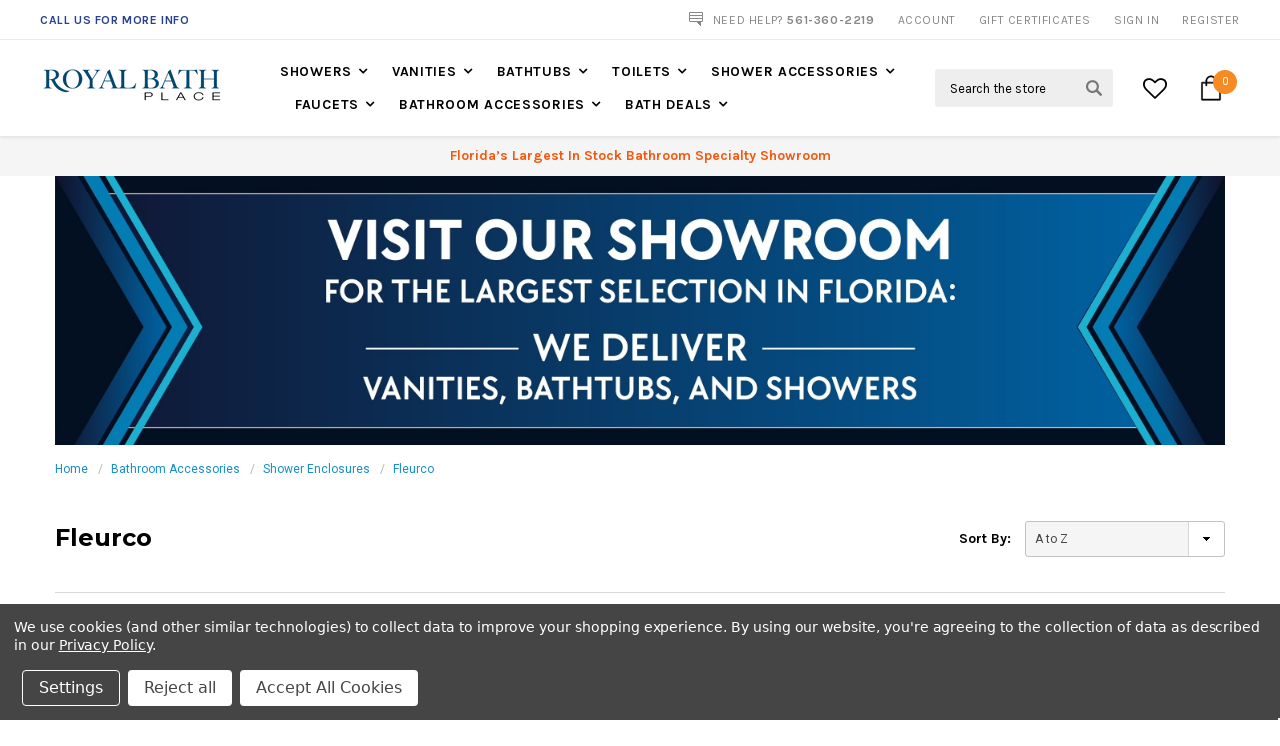

--- FILE ---
content_type: text/html; charset=UTF-8
request_url: https://royalbathplace.com/showers/shower-enclosures/fluerco/
body_size: 44046
content:


<!DOCTYPE html>
<html class="no-js" lang="en">
    <head>
        <title>Shop Fleurco Shower Enclosures at Royal Bath Place</title>
        <meta name="keywords" content="Bathroom Fixtures, Bathroom Accessories, Bathroom Vanities, Freestanding Tubs, Toilets, Tubs, Faucets, Shower Enclosures, Sinks, West Palm Beach County, West Palm Beach"><meta name="description" content="Discover Fleurco shower enclosures at Royal Bath Place. Shop premium frameless and sliding glass doors for a sleek, modern bathroom. Enjoy free shipping now!"><link rel='canonical' href='https://royalbathplace.com/showers/shower-enclosures/fluerco/' /><meta name='platform' content='bigcommerce.stencil' />
        
        
        <link href="https://cdn11.bigcommerce.com/s-9p09btfi/product_images/favicon.png?t=1457668326" rel="shortcut icon">
        <meta name="viewport" content="width=device-width, initial-scale=1, maximum-scale=1">
        <link data-stencil-stylesheet href="https://cdn11.bigcommerce.com/s-9p09btfi/stencil/076752a0-81b4-013c-63dc-161db445a5ec/e/e3cfec50-7c59-013e-cb53-7a0af2d63573/css/theme-3a8fa050-b0f6-013d-afc5-3a480842d54b.css" rel="stylesheet">

        <!-- Start Tracking Code for analytics_facebook -->

<script data-bc-cookie-consent="4" type="text/plain">
!function(f,b,e,v,n,t,s){if(f.fbq)return;n=f.fbq=function(){n.callMethod?n.callMethod.apply(n,arguments):n.queue.push(arguments)};if(!f._fbq)f._fbq=n;n.push=n;n.loaded=!0;n.version='2.0';n.queue=[];t=b.createElement(e);t.async=!0;t.src=v;s=b.getElementsByTagName(e)[0];s.parentNode.insertBefore(t,s)}(window,document,'script','https://connect.facebook.net/en_US/fbevents.js');

fbq('set', 'autoConfig', 'false', '202123661109648');
fbq('dataProcessingOptions', []);
fbq('init', '202123661109648', {"external_id":"ab2788de-607c-40eb-b96a-005bf716a942"});
fbq('set', 'agent', 'bigcommerce', '202123661109648');

function trackEvents() {
    var pathName = window.location.pathname;

    fbq('track', 'PageView', {}, "");

    // Search events start -- only fire if the shopper lands on the /search.php page
    if (pathName.indexOf('/search.php') === 0 && getUrlParameter('search_query')) {
        fbq('track', 'Search', {
            content_type: 'product_group',
            content_ids: [],
            search_string: getUrlParameter('search_query')
        });
    }
    // Search events end

    // Wishlist events start -- only fire if the shopper attempts to add an item to their wishlist
    if (pathName.indexOf('/wishlist.php') === 0 && getUrlParameter('added_product_id')) {
        fbq('track', 'AddToWishlist', {
            content_type: 'product_group',
            content_ids: []
        });
    }
    // Wishlist events end

    // Lead events start -- only fire if the shopper subscribes to newsletter
    if (pathName.indexOf('/subscribe.php') === 0 && getUrlParameter('result') === 'success') {
        fbq('track', 'Lead', {});
    }
    // Lead events end

    // Registration events start -- only fire if the shopper registers an account
    if (pathName.indexOf('/login.php') === 0 && getUrlParameter('action') === 'account_created') {
        fbq('track', 'CompleteRegistration', {}, "");
    }
    // Registration events end

    

    function getUrlParameter(name) {
        var cleanName = name.replace(/[\[]/, '\[').replace(/[\]]/, '\]');
        var regex = new RegExp('[\?&]' + cleanName + '=([^&#]*)');
        var results = regex.exec(window.location.search);
        return results === null ? '' : decodeURIComponent(results[1].replace(/\+/g, ' '));
    }
}

if (window.addEventListener) {
    window.addEventListener("load", trackEvents, false)
}
</script>
<noscript><img height="1" width="1" style="display:none" alt="null" src="https://www.facebook.com/tr?id=202123661109648&ev=PageView&noscript=1&a=plbigcommerce1.2&eid="/></noscript>

<!-- End Tracking Code for analytics_facebook -->

<!-- Start Tracking Code for analytics_googleanalytics -->

<!-- Global site tag (gtag.js) - Google Analytics -->
<script data-bc-cookie-consent="3" type="text/plain" async src="https://www.googletagmanager.com/gtag/js?id=UA-125670452-1"></script>
<script data-bc-cookie-consent="3" type="text/plain">
  window.dataLayer = window.dataLayer || [];
  function gtag(){dataLayer.push(arguments);}
  gtag('js', new Date());
</script>

<!-- Global site tag (gtag.js)gtag('config', 'UA-125670452-1'); - Google Ads: 928568517 --> <script data-bc-cookie-consent="3" type="text/plain" async src="https://www.googletagmanager.com/gtag/js?id=AW-928568517"></script> <script> window.dataLayer = window.dataLayer || []; function gtag(){dataLayer.push(arguments);} gtag('js', new Date()); gtag('config', 'AW-928568517'); </script> 
<meta name="google-site-verification" content="RdT_zCCn6lKnCBW0cjgH-avGFLNVp7j3Kay8S76sqbQ" />

<!-- Global site tag (gtag.js) - Google Analytics -->
<script data-bc-cookie-consent="3" type="text/plain" async src="https://www.googletagmanager.com/gtag/js?id=G-6EEECGCWD5"></script>
<script data-bc-cookie-consent="3" type="text/plain">
  window.dataLayer = window.dataLayer || [];
  function gtag(){dataLayer.push(arguments);}
  gtag('js', new Date());

  gtag('config', 'G-6EEECGCWD5');
</script>

<script data-bc-cookie-consent="3" type="text/plain" async src="https://www.googletagmanager.com/gtag/js?id=UA-125670452-1"></script>
<script data-bc-cookie-consent="3" type="text/plain">
window.dataLayer = window.dataLayer || [];
function gtag(){dataLayer.push(arguments);}
gtag('js', new Date());
gtag('config', 'UA-125670452-1');

function trackEcommerce() {
    function gaAddTrans(orderID, store, total, tax, shipping, city, state, country, currency, channelInfo) {
        var transaction = {
            id: orderID,
            affiliation: store,
            revenue: total,
            tax: tax,
            shipping: shipping,
            city: city,
            state: state,
            country: country
        };

        if (currency) {
            transaction.currency = currency;
        }

        ga('ecommerce:addTransaction', transaction);
    }
    
    function gaAddItems(orderID, sku, product, variation, price, qty) {
        ga('ecommerce:addItem', {
            id: orderID,
            sku: sku,
            name: product,
            category: variation,
            price: price,
            quantity: qty
        });
    }

    function gaTrackTrans() {
        ga('ecommerce:send');
    }

    function gtagAddTrans(orderID, store, total, tax, shipping, city, state, country, currency, channelInfo) {
        this.transaction = {
            transaction_id: orderID,
            affiliation: store,
            value: total,
            tax: tax,
            shipping: shipping,
            items: []
        };

        if (currency) {
            this.transaction.currency = currency;
        }
    }

    function gtagAddItem(orderID, sku, product, variation, price, qty) {
        this.transaction.items.push({
            id: sku,
            name: product,
            category: variation,
            price: price,
            quantity: qty
        });
    }

    function gtagTrackTrans() {
        gtag('event', 'purchase', this.transaction);        
        this.transaction = null;
    }

    if (typeof gtag === 'function') {
        this._addTrans = gtagAddTrans;
        this._addItem = gtagAddItem;
        this._trackTrans = gtagTrackTrans;
    } else if (typeof ga === 'function') {
        this._addTrans = gaAddTrans;
        this._addItem = gaAddItems;
        this._trackTrans = gaTrackTrans;
    }
}

var pageTracker = new trackEcommerce();

</script>  
 <meta name="facebook-domain-verification" content="ozukc13xxs6g6r371rrr6qcpzdk66b" />
 

<!-- End Tracking Code for analytics_googleanalytics -->

<!-- Start Tracking Code for analytics_googleanalytics4 -->

<script data-cfasync="false" src="https://cdn11.bigcommerce.com/shared/js/google_analytics4_bodl_subscribers-358423becf5d870b8b603a81de597c10f6bc7699.js" integrity="sha256-gtOfJ3Avc1pEE/hx6SKj/96cca7JvfqllWA9FTQJyfI=" crossorigin="anonymous"></script>
<script data-cfasync="false">
  (function () {
    window.dataLayer = window.dataLayer || [];

    function gtag(){
        dataLayer.push(arguments);
    }

    function initGA4(event) {
         function setupGtag() {
            function configureGtag() {
                gtag('js', new Date());
                gtag('set', 'developer_id.dMjk3Nj', true);
                gtag('config', 'G-5QJ3V40H1P');
            }

            var script = document.createElement('script');

            script.src = 'https://www.googletagmanager.com/gtag/js?id=G-5QJ3V40H1P';
            script.async = true;
            script.onload = configureGtag;

            document.head.appendChild(script);
        }

        setupGtag();

        if (typeof subscribeOnBodlEvents === 'function') {
            subscribeOnBodlEvents('G-5QJ3V40H1P', true);
        }

        window.removeEventListener(event.type, initGA4);
    }

    gtag('consent', 'default', {"ad_storage":"denied","ad_user_data":"denied","ad_personalization":"denied","analytics_storage":"denied","functionality_storage":"denied"})
            

    var eventName = document.readyState === 'complete' ? 'consentScriptsLoaded' : 'DOMContentLoaded';
    window.addEventListener(eventName, initGA4, false);
  })()
</script>

<!-- End Tracking Code for analytics_googleanalytics4 -->

<!-- Start Tracking Code for analytics_siteverification -->

<meta name="google-site-verification" content="ANeWrIO9FLRT3oFPnfYPNX76y1HsH7-PzmTVujeED1s" />

<!-- End Tracking Code for analytics_siteverification -->


<script type="text/javascript" src="https://checkout-sdk.bigcommerce.com/v1/loader.js" defer ></script>
<script>window.consentManagerStoreConfig = function () { return {"storeName":"Royal Bath Place","privacyPolicyUrl":"https:\/\/royalbathplace.com\/privacy-policy","writeKey":null,"improvedConsentManagerEnabled":true,"AlwaysIncludeScriptsWithConsentTag":true}; };</script>
<script type="text/javascript" src="https://cdn11.bigcommerce.com/shared/js/bodl-consent-32a446f5a681a22e8af09a4ab8f4e4b6deda6487.js" integrity="sha256-uitfaufFdsW9ELiQEkeOgsYedtr3BuhVvA4WaPhIZZY=" crossorigin="anonymous" defer></script>
<script type="text/javascript" src="https://cdn11.bigcommerce.com/shared/js/storefront/consent-manager-config-3013a89bb0485f417056882e3b5cf19e6588b7ba.js" defer></script>
<script type="text/javascript" src="https://cdn11.bigcommerce.com/shared/js/storefront/consent-manager-08633fe15aba542118c03f6d45457262fa9fac88.js" defer></script>
<script type="text/javascript">
var BCData = {};
</script>
<script src='https://www.powr.io/powr.js?external-type=bigcommerce' async></script><!-- Google Tag Manager -->
<script data-bc-cookie-consent="3" type="text/plain">(function(w,d,s,l,i){w[l]=w[l]||[];w[l].push({'gtm.start':
new Date().getTime(),event:'gtm.js'});var f=d.getElementsByTagName(s)[0],
j=d.createElement(s),dl=l!='dataLayer'?'&l='+l:'';j.async=true;j.src=
'https://www.googletagmanager.com/gtm.js?id='+i+dl;f.parentNode.insertBefore(j,f);
})(window,document,'script','dataLayer','GTM-KQ7RRVRR');</script>
<!-- End Google Tag Manager --><script id="wsa-rich-snippets-1-intro" nonce="">
/*
    Web Site Advantage: SEO Rich Snippets App 1 [2.58.64019]
    https://bigcommerce.websiteadvantage.com.au/rich-snippets/
    Copyright (C) 2019 - 2025 Web Site Advantage
*/
</script>
<script type="application/ld+json" id="wsa-rich-snippets-jsonld-graph" nonce="">{"@context":"https://schema.org","@graph":[{"isPartOf":{"@id":"https://royalbathplace.com/#WebSite"},"publisher":{"@id":"https://royalbathplace.com/#Business"},"breadcrumb":{"@type":"BreadcrumbList","@id":"#BreadcrumbList","name":"Breadcrumbs (SEO Rich Snippets App)","itemListElement":[{"@type":"ListItem","position":1,"item":"https://royalbathplace.com/showers/bathroom-accessories/","name":"Bathroom Accessories" },{"@type":"ListItem","position":2,"item":"https://royalbathplace.com/showers/shower-enclosures/","name":"Shower Enclosures" },{"@type":"ListItem","position":3,"name":"Fleurco" }] },"@id":"https://royalbathplace.com/showers/shower-enclosures/fluerco/#WebPage","url":"https://royalbathplace.com/showers/shower-enclosures/fluerco/","name":"Fleurco","@type":"CollectionPage" },{"@id":"https://royalbathplace.com/#WebSite","url":"https://royalbathplace.com/","name":"Royal Bath Place","publisher":{"@id":"https://royalbathplace.com/#Business"},"@type":"WebSite"},{"url":"https://royalbathplace.com/","name":"Royal Bath Place","@type":"Organization","@id":"https://royalbathplace.com/#Business"}] }</script>
<script data-cfasync="false" data-dd-sm-ignore="true" id="wsa-rich-snippets-javascript" nonce="">var webSiteAdvantage=webSiteAdvantage||{};webSiteAdvantage.momentnow='2026-01-20T23:31:24+00:00';function wsa_error(m){console.error('SEO Rich Snippets: '+m,arguments)};function wsa_tryCatch(m,f){try{f()}catch(e){wsa_error(m,e)}};webSiteAdvantage.richSnippetsApp=["9p09btfi","royalbathplace.com",2168,"9p09btfi",""];webSiteAdvantage.bcReviews=true;webSiteAdvantage.classyUnicode=webSiteAdvantage.classyUnicode||{};webSiteAdvantage.classyUnicode.options={querySelector:'.classyunicode,title,h1,h2,h3,h4,h5,.breadcrumb-label,.navPages-action,.footer-info-list,script[type="application/ld+json"]',processMetaTags:true};window.classySchemaOptions=window.classySchemaOptions||{};window.classySchemaOptions.scriptIdBase='wsa-rich-snippets-jsonld-classyschema-';window.classySchemaOptions.classNamePrefixes=["classyschema-","wsa-"];window.classySchemaOptions.customCssSelectors={"howto-name":"h1.page-heading"};webSiteAdvantage.classyCleanUp=webSiteAdvantage.classyCleanUp||{};webSiteAdvantage.classyCleanUp.options={removeMicrodata:true,removeJsonLd:true,removeDynamicJsonLd:false,removeJsonLdRegexExcludeIdPatterns:['^wsa-rich-snippets-.*$','reviewsWidgetProductSnippets'],removeJsonLdRegexExcludeClassPatterns:['^jdgm-.*$']};!function(d){var s=d.createElement('script');s.src='https://classyschema.org/2_15/faq_video_howto_unicode_cleanup.min.js';s.async=true;s.setAttribute('fetchpriority','high');d.getElementsByTagName('head')[0].appendChild(s)}(document);</script>

<script id="wsa-rich-snippets-2-intro" nonce="">
/*
    Web Site Advantage: SEO Rich Snippets App 2 [2.58.64020]
    https://bigcommerce.websiteadvantage.com.au/rich-snippets/
    Copyright (C) 2019 - 2025 Web Site Advantage
*/
</script>
<script type="application/ld+json" id="wsa-rich-snippets-jsonld-product" nonce=""></script>
<script data-bc-cookie-consent="3" type="text/plain">
// Google Search Console Verification Meta Tag
// BigCommerce Script Manager requires the meta tag to be wrapped in a script.
document.head.insertAdjacentHTML('beforeend', '<meta name="google-site-verification" content="ALleWR109FLRT3oFPNFYnk76Y1HsH7-PZmTVujE01s" />');
</script>
 <script data-cfasync="false" src="https://microapps.bigcommerce.com/bodl-events/1.9.4/index.js" integrity="sha256-Y0tDj1qsyiKBRibKllwV0ZJ1aFlGYaHHGl/oUFoXJ7Y=" nonce="" crossorigin="anonymous"></script>
 <script data-cfasync="false" nonce="">

 (function() {
    function decodeBase64(base64) {
       const text = atob(base64);
       const length = text.length;
       const bytes = new Uint8Array(length);
       for (let i = 0; i < length; i++) {
          bytes[i] = text.charCodeAt(i);
       }
       const decoder = new TextDecoder();
       return decoder.decode(bytes);
    }
    window.bodl = JSON.parse(decodeBase64("[base64]"));
 })()

 </script>

<script nonce="">
(function () {
    var xmlHttp = new XMLHttpRequest();

    xmlHttp.open('POST', 'https://bes.gcp.data.bigcommerce.com/nobot');
    xmlHttp.setRequestHeader('Content-Type', 'application/json');
    xmlHttp.send('{"store_id":"966454","timezone_offset":"-5.0","timestamp":"2026-01-20T23:31:23.44670600Z","visit_id":"affaaf4c-f97e-4fe2-88fe-547975a5ed93","channel_id":1}');
})();
</script>

        

        
        
        
        
        <!-- snippet location htmlhead -->
        <meta name="google-site-verification" content="k4wybmP12k2c-JIZHeNYHL6eyrtujmn1Yfw6fGmNatg" />
    </head>
    <body class="page-type-category">
        <!-- Google Tag Manager (noscript) -->
<noscript><iframe src="https://www.googletagmanager.com/ns.html?id=GTM-TKNTFQW"
height="0" width="0" style="display:none;visibility:hidden"></iframe></noscript>
<!-- End Google Tag Manager (noscript) -->

        <div id="st-container" class="st-container">
            <!-- content push wrapper -->
            <div class="st-pusher">
                <nav class="st-menu st-effect st-effect-1" id="mobile-categories">
                    <ul></ul>
                </nav>
                <nav class="st-menu st-effect st-effect-2" id="mobile-customer">
                    <ul>
                        <li class="login-register">
                                <div class="not-logged">
                                    <a href="/login.php">Sign in</a><a href="/login.php?action=create_account">Register</a>
                                </div>
                        </li>


                        <li>
                            <a href="/giftcertificates.php">Gift Certificates</a>
                        </li>

                        <li><a href="/account.php">Account</a></li>


                        <li class="mobile-call-us">Need Help? <a href="tel:561-360-2219"><span>561-360-2219</span></a></li>
                    </ul>
                </nav>
                <!-- snippet location header -->
                <div class="icons-svg-sprite"><svg xmlns="http://www.w3.org/2000/svg">
   <defs>
      <path id="stumbleupon-path-1" d="M0,0.0749333333 L31.9250667,0.0749333333 L31.9250667,31.984 L0,31.984" /> </defs>
   <symbol viewBox="0 0 13 19.12" id="icon-shopping-bag">
      <path d="M4,18.87V6.25L12.5,2l.5.25V14.87L4.5,19.12Zm1-12V17.75l7-3.5V3.37Z" />
      <path d="M4.5,19.12,4,18.87l-4-2V4.25L.5,4,5,6.25V18.87ZM1,16.25l3,1.5V6.87L1,5.37Z" />
      <path d="M4.5,7.12,0,4.87V4.25L.5,4l8-4,4,2,.5.25v.62ZM1.62,4.56,4.5,6l6.88-3.44L8.5,1.12Z" />
      <rect x="8" y="0.56" width="1" height="4" />
   </symbol>
   <symbol viewBox="0 0 24 24" id="icon-add">
      <path d="M19 13h-6v6h-2v-6H5v-2h6V5h2v6h6v2z" />
   </symbol>
   <symbol viewBox="0 0 36 36" id="icon-arrow-down">
      <path d="M16.5 6v18.26l-8.38-8.38-2.12 2.12 12 12 12-12-2.12-2.12-8.38 8.38v-18.26h-3z" /> </symbol>
   <symbol viewBox="0 0 12 8" id="icon-chevron-down">
      <path d="M6 6.174l5.313-4.96.23-.214.457.427-.23.214-5.51 5.146L6.03 7 6 6.972 5.97 7l-.23-.214L.23 1.64 0 1.428.458 1l.23.214L6 6.174z" stroke-linecap="square" fill-rule="evenodd" />
   </symbol>
   <symbol viewBox="0 0 24 24" id="icon-chevron-left">
      <path d="M15.41 7.41L14 6l-6 6 6 6 1.41-1.41L10.83 12z" />
   </symbol>
   <symbol viewBox="0 0 24 24" id="icon-chevron-right">
      <path d="M10 6L8.59 7.41 13.17 12l-4.58 4.59L10 18l6-6z" />
   </symbol>
   <symbol viewBox="0 0 24 24" id="icon-close">
      <path d="M19 6.41L17.59 5 12 10.59 6.41 5 5 6.41 10.59 12 5 17.59 6.41 19 12 13.41 17.59 19 19 17.59 13.41 12z" />
   </symbol>
   <symbol viewBox="0 0 118.783 118.783" id="icon-search">
      <path d="M115.97,101.597L88.661,74.286c4.64-7.387,7.333-16.118,7.333-25.488c0-26.509-21.49-47.996-47.998-47.996   S0,22.289,0,48.798c0,26.51,21.487,47.995,47.996,47.995c10.197,0,19.642-3.188,27.414-8.605l26.984,26.986   c1.875,1.873,4.333,2.806,6.788,2.806c2.458,0,4.913-0.933,6.791-2.806C119.72,111.423,119.72,105.347,115.97,101.597z    M47.996,81.243c-17.917,0-32.443-14.525-32.443-32.443s14.526-32.444,32.443-32.444c17.918,0,32.443,14.526,32.443,32.444   S65.914,81.243,47.996,81.243z" />
   </symbol>
   <symbol viewBox="0 0 140 130" id="icon-heart">
      <path d="M72.2,122.6C86.3,99.2,97,93.9,118.9,77.9c19.2-14.2,19.2-36.9,8.1-50.5C112.6,10.1,84,11.3,72.2,33.2  c-11.8-21.9-40.3-23.2-54.7-5.8C6.4,41,6.4,63.7,25.6,77.9C47.5,93.9,58.2,99.2,72.2,122.6L72.2,122.6L72.2,122.6z" />
   </symbol>
   <symbol viewBox="0 0 533.333 533.333" id="icon-plus">
      <path d="M516.667,200H333.333V16.667C333.333,7.462,325.871,0,316.667,0h-100C207.462,0,200,7.462,200,16.667V200H16.667
        C7.462,200,0,207.462,0,216.667v100c0,9.204,7.462,16.666,16.667,16.666H200v183.334c0,9.204,7.462,16.666,16.667,16.666h100
        c9.204,0,16.667-7.462,16.667-16.666V333.333h183.333c9.204,0,16.667-7.462,16.667-16.666v-100
        C533.333,207.462,525.871,200,516.667,200z" />
   </symbol>
   <symbol viewBox="0 0 22.354 22.354" id="icon-minus">
      <rect y="8.61" width="22.354" height="5.133" />
   </symbol>
   <symbol viewBox="0 0 28 28" id="icon-envelope">
      <path d="M0 23.5v-12.406q0.688 0.766 1.578 1.359 5.656 3.844 7.766 5.391 0.891 0.656 1.445 1.023t1.477 0.75 1.719 0.383h0.031q0.797 0 1.719-0.383t1.477-0.75 1.445-1.023q2.656-1.922 7.781-5.391 0.891-0.609 1.563-1.359v12.406q0 1.031-0.734 1.766t-1.766 0.734h-23q-1.031 0-1.766-0.734t-0.734-1.766zM0 6.844q0-1.219 0.648-2.031t1.852-0.812h23q1.016 0 1.758 0.734t0.742 1.766q0 1.234-0.766 2.359t-1.906 1.922q-5.875 4.078-7.313 5.078-0.156 0.109-0.664 0.477t-0.844 0.594-0.812 0.508-0.898 0.422-0.781 0.141h-0.031q-0.359 0-0.781-0.141t-0.898-0.422-0.812-0.508-0.844-0.594-0.664-0.477q-1.422-1-4.094-2.852t-3.203-2.227q-0.969-0.656-1.828-1.805t-0.859-2.133z" /> </symbol>
   <symbol viewBox="0 0 96.124 96.123" id="icon-facebook">
      <path d="M72.089,0.02L59.624,0C45.62,0,36.57,9.285,36.57,23.656v10.907H24.037c-1.083,0-1.96,0.878-1.96,1.961v15.803   c0,1.083,0.878,1.96,1.96,1.96h12.533v39.876c0,1.083,0.877,1.96,1.96,1.96h16.352c1.083,0,1.96-0.878,1.96-1.96V54.287h14.654   c1.083,0,1.96-0.877,1.96-1.96l0.006-15.803c0-0.52-0.207-1.018-0.574-1.386c-0.367-0.368-0.867-0.575-1.387-0.575H56.842v-9.246   c0-4.444,1.059-6.7,6.848-6.7l8.397-0.003c1.082,0,1.959-0.878,1.959-1.96V1.98C74.046,0.899,73.17,0.022,72.089,0.02z" />
   </symbol>
   <symbol viewBox="0 0 32 32" id="icon-facebook2">
      <path d="M2.428 0.41c-0.936 0-1.695 0.753-1.695 1.682v27.112c0 0.929 0.759 1.682 1.695 1.682h14.709v-11.802h-4.002v-4.599h4.002v-3.392c0-3.936 2.423-6.080 5.961-6.080 1.695 0 3.152 0.125 3.576 0.181v4.114l-2.454 0.001c-1.924 0-2.297 0.907-2.297 2.239v2.937h4.59l-0.598 4.599h-3.992v11.802h7.826c0.936 0 1.695-0.753 1.695-1.682v-27.112c0-0.929-0.759-1.682-1.695-1.682h-27.321z" /> </symbol>
   <symbol viewBox="0 0 533.333 533.333" id="icon-google">
      <path d="M291.18,41.358c0,0-104.665,0-139.552,0c-62.562,0-121.443,47.399-121.443,102.303
        c0,56.107,42.647,101.388,106.296,101.388c4.426,0,8.727-0.088,12.938-0.392c-4.13,7.909-7.084,16.817-7.084,26.064
        c0,15.592,8.387,28.233,18.994,38.554c-8.014,0-15.751,0.232-24.194,0.232C59.645,309.508,0,358.863,0,410.041
        c0,50.406,65.386,81.934,142.882,81.934c88.346,0,137.139-50.127,137.139-100.535c0-40.417-11.925-64.621-48.795-90.695
        c-12.612-8.928-36.735-30.644-36.735-43.408c0-14.958,4.269-22.327,26.786-39.919c23.079-18.034,39.413-43.386,39.413-72.873
        c0-35.107-15.635-69.322-44.985-80.611h44.247L291.18,41.358z M242.438,382.742c1.107,4.673,1.71,9.483,1.71,14.39
        c0,40.729-26.246,72.559-101.549,72.559c-53.563,0-92.248-33.908-92.248-74.637c0-39.918,47.982-73.147,101.544-72.568
        c12.5,0.132,24.15,2.144,34.724,5.567C215.694,348.275,236.554,359.699,242.438,382.742z M156.676,230.825
        c-35.958-1.075-70.124-40.222-76.33-87.427c-6.207-47.222,17.901-83.355,53.848-82.287c35.942,1.081,70.124,38.966,76.332,86.176
        C216.728,194.506,192.616,231.901,156.676,230.825z M433.333,141.358v-100H400v100H300v33.333h100v100h33.334v-100h100v-33.333
        H433.333z" />
   </symbol>
   <symbol viewBox="0 0 32 32" id="icon-instagram">
      <path d="M25.522709,13.5369502 C25.7256898,14.3248434 25.8455558,15.1480745 25.8455558,15.9992932 C25.8455558,21.4379334 21.4376507,25.8455558 15.9998586,25.8455558 C10.5623493,25.8455558 6.15416148,21.4379334 6.15416148,15.9992932 C6.15416148,15.1480745 6.27459295,14.3248434 6.4775737,13.5369502 L3.6915357,13.5369502 L3.6915357,27.0764447 C3.6915357,27.7552145 4.24280653,28.3062027 4.92355534,28.3062027 L27.0764447,28.3062027 C27.7571935,28.3062027 28.3084643,27.7552145 28.3084643,27.0764447 L28.3084643,13.5369502 L25.522709,13.5369502 Z M27.0764447,3.6915357 L23.384909,3.6915357 C22.7050083,3.6915357 22.1543028,4.24280653 22.1543028,4.92214183 L22.1543028,8.61509104 C22.1543028,9.29442633 22.7050083,9.84569717 23.384909,9.84569717 L27.0764447,9.84569717 C27.7571935,9.84569717 28.3084643,9.29442633 28.3084643,8.61509104 L28.3084643,4.92214183 C28.3084643,4.24280653 27.7571935,3.6915357 27.0764447,3.6915357 Z M9.84597988,15.9992932 C9.84597988,19.3976659 12.6009206,22.1537374 15.9998586,22.1537374 C19.3987967,22.1537374 22.1543028,19.3976659 22.1543028,15.9992932 C22.1543028,12.6003551 19.3987967,9.84569717 15.9998586,9.84569717 C12.6009206,9.84569717 9.84597988,12.6003551 9.84597988,15.9992932 Z M3.6915357,31.9997173 C1.65296441,31.9997173 0,30.3461875 0,28.3062027 L0,3.6915357 C0,1.6526817 1.65296441,0 3.6915357,0 L28.3084643,0 C30.3473183,0 32,1.6526817 32,3.6915357 L32,28.3062027 C32,30.3461875 30.3473183,31.9997173 28.3084643,31.9997173 L3.6915357,31.9997173 Z" id="instagram-Imported-Layers" sketch:type="MSShapeGroup" /> </symbol>
   <symbol viewBox="0 0 24 24" id="icon-keyboard-arrow-down">
      <path d="M7.41 7.84L12 12.42l4.59-4.58L18 9.25l-6 6-6-6z" />
   </symbol>
   <symbol viewBox="0 0 24 24" id="icon-keyboard-arrow-up">
      <path d="M7.41 15.41L12 10.83l4.59 4.58L18 14l-6-6-6 6z" />
   </symbol>
   <symbol viewBox="0 0 32 32" id="icon-linkedin">
      <path d="M27.2684444,27.2675556 L22.5226667,27.2675556 L22.5226667,19.8408889 C22.5226667,18.0702222 22.4924444,15.792 20.0568889,15.792 C17.5866667,15.792 17.2097778,17.7217778 17.2097778,19.7146667 L17.2097778,27.2675556 L12.4693333,27.2675556 L12.4693333,11.9964444 L17.0186667,11.9964444 L17.0186667,14.0844444 L17.0844444,14.0844444 C17.7173333,12.8835556 19.2657778,11.6177778 21.5742222,11.6177778 C26.3804444,11.6177778 27.2684444,14.7795556 27.2684444,18.8924444 L27.2684444,27.2675556 L27.2684444,27.2675556 Z M7.11822222,9.91022222 C5.59377778,9.91022222 4.36444444,8.67733333 4.36444444,7.15733333 C4.36444444,5.63822222 5.59377778,4.40533333 7.11822222,4.40533333 C8.63644444,4.40533333 9.86844444,5.63822222 9.86844444,7.15733333 C9.86844444,8.67733333 8.63644444,9.91022222 7.11822222,9.91022222 L7.11822222,9.91022222 Z M4.74133333,11.9964444 L9.49244444,11.9964444 L9.49244444,27.2675556 L4.74133333,27.2675556 L4.74133333,11.9964444 Z M29.632,0 L2.36,0 C1.05777778,0 0,1.03288889 0,2.30755556 L0,29.6906667 C0,30.9653333 1.05777778,32 2.36,32 L29.632,32 C30.9368889,32 31.9991111,30.9653333 31.9991111,29.6906667 L31.9991111,2.30755556 C31.9991111,1.03288889 30.9368889,0 29.632,0 L29.632,0 Z" id="linkedin-Fill-4" /> </symbol>
   <symbol viewBox="0 0 70 32" id="icon-logo-american-express">
      <path d="M69.102 17.219l0.399 9.094c-0.688 0.313-3.285 1.688-4.26 1.688h-4.788v-0.656c-0.546 0.438-1.549 0.656-2.467 0.656h-15.053v-2.466c0-0.344-0.057-0.344-0.345-0.344h-0.257v2.81h-4.961v-2.924c-0.832 0.402-1.749 0.402-2.581 0.402h-0.544v2.523h-6.050l-1.434-1.656-1.577 1.656h-9.72v-10.781h9.892l1.405 1.663 1.548-1.663h6.652c0.775 0 2.037 0.115 2.581 0.66v-0.66h5.936c0.602 0 1.749 0.115 2.523 0.66v-0.66h8.946v0.66c0.516-0.43 1.433-0.66 2.265-0.66h4.988v0.66c0.546-0.372 1.32-0.66 2.323-0.66h4.578zM34.905 23.871c1.577 0 3.183-0.43 3.183-2.581 0-2.093-1.635-2.523-3.069-2.523h-5.878l-2.38 2.523-2.236-2.523h-7.427v7.67h7.312l2.351-2.509 2.266 2.509h3.556v-2.566h2.322zM46.001 23.556c-0.172-0.23-0.487-0.516-0.946-0.66 0.516-0.172 1.318-0.832 1.318-2.036 0-0.889-0.315-1.377-0.917-1.721-0.602-0.315-1.319-0.372-2.266-0.372h-4.215v7.67h1.864v-2.796h1.978c0.66 0 1.032 0.058 1.319 0.344 0.316 0.373 0.316 1.032 0.316 1.548v0.903h1.836v-1.477c0-0.688-0.058-1.032-0.288-1.405zM53.571 20.373v-1.605h-6.136v7.67h6.136v-1.563h-4.33v-1.549h4.244v-1.548h-4.244v-1.405h4.33zM58.245 26.438c1.864 0 2.926-0.759 2.926-2.393 0-0.774-0.23-1.262-0.545-1.664-0.459-0.372-1.119-0.602-2.151-0.602h-1.004c-0.258 0-0.487-0.057-0.717-0.115-0.201-0.086-0.373-0.258-0.373-0.545 0-0.258 0.058-0.43 0.287-0.602 0.143-0.115 0.373-0.115 0.717-0.115h3.383v-1.634h-3.671c-1.978 0-2.638 1.204-2.638 2.294 0 2.438 2.151 2.322 3.842 2.38 0.344 0 0.544 0.058 0.66 0.173 0.115 0.086 0.23 0.315 0.23 0.544 0 0.201-0.115 0.373-0.23 0.488-0.173 0.115-0.373 0.172-0.717 0.172h-3.555v1.62h3.555zM65.442 26.439c1.864 0 2.924-0.76 2.924-2.394 0-0.774-0.229-1.262-0.544-1.664-0.459-0.372-1.119-0.602-2.151-0.602h-1.003c-0.258 0-0.488-0.057-0.718-0.115-0.201-0.086-0.373-0.258-0.373-0.545 0-0.258 0.115-0.43 0.287-0.602 0.144-0.115 0.373-0.115 0.717-0.115h3.383v-1.634h-3.671c-1.921 0-2.638 1.204-2.638 2.294 0 2.438 2.151 2.322 3.842 2.38 0.344 0 0.544 0.058 0.66 0.174 0.115 0.086 0.229 0.315 0.229 0.544 0 0.201-0.114 0.373-0.229 0.488s-0.373 0.172-0.717 0.172h-3.556v1.62h3.556zM43.966 20.518c0.23 0.115 0.373 0.344 0.373 0.659 0 0.344-0.143 0.602-0.373 0.774-0.287 0.115-0.545 0.115-0.889 0.115l-2.237 0.058v-1.749h2.237c0.344 0 0.659 0 0.889 0.143zM36.108 8.646c-0.287 0.172-0.544 0.172-0.918 0.172h-2.265v-1.692h2.265c0.316 0 0.688 0 0.918 0.114 0.23 0.144 0.344 0.374 0.344 0.718 0 0.315-0.114 0.602-0.344 0.689zM50.789 6.839l1.262 3.039h-2.523zM30.775 25.792l-2.838-3.183 2.838-3.011v6.193zM35.019 20.373c0.66 0 1.090 0.258 1.090 0.918s-0.43 1.032-1.090 1.032h-2.437v-1.95h2.437zM5.773 9.878l1.291-3.039 1.262 3.039h-2.552zM18.905 20.372l4.616 0 2.036 2.237-2.093 2.265h-4.559v-1.549h4.071v-1.548h-4.071v-1.405zM19.077 13.376l-0.545 1.377h-3.24l-0.546-1.319v1.319h-6.222l-0.66-1.749h-1.577l-0.717 1.749h-5.572l2.389-5.649 2.237-5.104h4.789l0.659 1.262v-1.262h5.591l1.262 2.724 1.233-2.724h17.835c0.832 0 1.548 0.143 2.093 0.602v-0.602h4.903v0.602c0.803-0.459 1.864-0.602 3.068-0.602h7.082l0.66 1.262v-1.262h5.218l0.775 1.262v-1.262h5.103v10.753h-5.161l-1.003-1.635v1.635h-6.423l-0.717-1.749h-1.577l-0.717 1.749h-3.355c-1.318 0-2.294-0.316-2.954-0.659v0.659h-7.971v-2.466c0-0.344-0.057-0.402-0.286-0.402h-0.258v2.867h-15.398v-1.377zM43.363 6.409c-0.832 0.831-0.975 1.864-1.004 3.011 0 1.377 0.344 2.266 0.947 2.925 0.659 0.66 1.806 0.86 2.695 0.86h2.151l0.716-1.692h3.843l0.717 1.692h3.727v-5.763l3.47 5.763h2.638v-7.684h-1.892v5.333l-3.24-5.333h-2.839v7.254l-3.096-7.254h-2.724l-2.638 6.050h-0.832c-0.487 0-1.003-0.115-1.262-0.373-0.344-0.402-0.488-1.004-0.488-1.836 0-0.803 0.144-1.405 0.488-1.748 0.373-0.316 0.774-0.431 1.434-0.431h1.749v-1.663h-1.749c-1.262 0-2.265 0.286-2.81 0.889zM39.579 5.52v7.684h1.863v-7.684h-1.863zM31.12 5.52l-0 7.685h1.806v-2.781h1.979c0.66 0 1.090 0.057 1.376 0.315 0.316 0.401 0.258 1.061 0.258 1.491v0.975h1.892v-1.519c0-0.66-0.057-1.004-0.344-1.377-0.172-0.229-0.487-0.488-0.889-0.659 0.516-0.23 1.319-0.832 1.319-2.036 0-0.889-0.373-1.377-0.976-1.75-0.602-0.344-1.262-0.344-2.208-0.344h-4.215zM23.636 5.521v7.685h6.165v-1.577h-4.301v-1.549h4.244v-1.577h-4.244v-1.377h4.301v-1.606h-6.165zM16.124 13.205h1.577l2.695-6.021v6.021h1.864v-7.684h-3.011l-2.265 5.219-2.409-5.219h-2.953v7.254l-3.154-7.254h-2.724l-3.297 7.684h1.978l0.688-1.692h3.871l0.688 1.692h3.756v-6.021z" /> </symbol>
   <symbol viewBox="0 0 95 32" id="icon-logo-discover">
      <path d="M50.431 8.059c4.546 0 8.092 3.49 8.092 7.936 0 4.471-3.571 7.961-8.093 7.961-4.638 0-8.115-3.444-8.115-8.051 0-4.334 3.635-7.845 8.115-7.845zM4.362 8.345c4.811 0 8.168 3.133 8.168 7.64 0 2.247-1.028 4.422-2.761 5.864-1.461 1.214-3.126 1.761-5.429 1.761h-4.339v-15.265h4.362zM7.832 19.81c1.027-0.912 1.639-2.379 1.639-3.847 0-1.464-0.612-2.882-1.639-3.798-0.984-0.892-2.146-1.235-4.065-1.235h-0.797v10.096h0.797c1.919 0 3.127-0.367 4.065-1.216zM13.9 23.611v-15.265h2.965v15.265h-2.965zM24.123 14.201c3.378 1.238 4.379 2.338 4.379 4.764 0 2.952-2.166 5.015-5.247 5.015-2.261 0-3.904-0.896-5.271-2.907l1.914-1.856c0.685 1.328 1.825 2.036 3.24 2.036 1.325 0 2.308-0.915 2.308-2.152 0-0.641-0.298-1.189-0.891-1.578-0.297-0.187-0.889-0.46-2.054-0.87-2.784-1.010-3.742-2.085-3.742-4.192 0-2.493 2.055-4.371 4.745-4.371 1.667 0 3.196 0.571 4.473 1.696l-1.549 2.033c-0.778-0.867-1.508-1.233-2.398-1.233-1.28 0-2.213 0.732-2.213 1.694 0 0.821 0.525 1.258 2.307 1.921zM29.438 15.986c0-4.436 3.605-7.985 8.101-7.985 1.278 0 2.352 0.273 3.653 0.935v3.504c-1.233-1.213-2.308-1.717-3.72-1.717-2.787 0-4.976 2.313-4.976 5.241 0 3.092 2.123 5.267 5.112 5.267 1.347 0 2.397-0.48 3.585-1.671v3.504c-1.347 0.638-2.443 0.892-3.72 0.892-4.519 0-8.034-3.478-8.034-7.97zM65.239 18.601l4.11-10.254h3.216l-6.573 15.655h-1.596l-6.46-15.655h3.24zM73.914 23.612v-15.265h8.418v2.585h-5.453v3.388h5.244v2.585h-5.244v4.123h5.453v2.584h-8.418zM94.081 12.852c0 2.336-1.23 3.87-3.469 4.329l4.794 6.43h-3.651l-4.105-6.135h-0.388v6.135h-2.969v-15.265h4.404c3.425 0 5.384 1.645 5.384 4.506zM88.125 15.372c1.9 0 2.903-0.827 2.903-2.359 0-1.486-1.004-2.266-2.856-2.266h-0.911v4.626h0.863z" /> </symbol>
   <symbol viewBox="0 0 54 32" id="icon-logo-mastercard">
      <path d="M48.366 15.193c0.6 0 0.9 0.437 0.9 1.282 0 1.281-0.546 2.209-1.337 2.209-0.6 0-0.9-0.436-0.9-1.31 0-1.281 0.573-2.182 1.337-2.182zM38.276 18.275c0-0.655 0.491-1.009 1.472-1.009 0.109 0 0.191 0.027 0.382 0.027-0.027 0.982-0.545 1.636-1.227 1.636-0.382 0-0.628-0.245-0.628-0.655zM26.278 15.848c0 0.082-0 0.192-0 0.327h-1.909c0.164-0.763 0.545-1.173 1.091-1.173 0.518 0 0.818 0.3 0.818 0.845zM38.060 0.002c8.838 0 16.003 7.165 16.003 16.002s-7.165 15.999-16.003 15.999c-3.834 0-7.324-1.344-10.080-3.594 2.102-2.031 3.707-4.567 4.568-7.44h-1.33c-0.833 2.553-2.297 4.807-4.199 6.627-1.892-1.816-3.342-4.078-4.172-6.62h-1.33c0.858 2.856 2.435 5.401 4.521 7.432-2.749 2.219-6.223 3.594-10.036 3.594-8.837 0-16.002-7.163-16.002-15.999s7.164-16.001 16.002-16.001c3.814 0 7.287 1.377 10.036 3.603-2.087 2.023-3.664 4.568-4.521 7.424h1.33c0.83-2.542 2.28-4.804 4.172-6.607 1.903 1.808 3.367 4.060 4.199 6.614h1.33c-0.861-2.872-2.466-5.413-4.568-7.443 2.757-2.249 6.246-3.592 10.080-3.592zM7.217 20.213h1.691l1.336-8.044h-2.672l-1.637 4.99-0.082-4.99h-2.454l-1.336 8.044h1.582l1.037-6.135 0.136 6.135h1.173l2.209-6.189zM14.47 19.477l0.054-0.408 0.382-2.318c0.109-0.736 0.136-0.982 0.136-1.309 0-1.254-0.791-1.909-2.263-1.909-0.627 0-1.2 0.082-2.045 0.327l-0.246 1.473 0.163-0.028 0.246-0.081c0.382-0.109 0.928-0.164 1.418-0.164 0.79 0 1.091 0.164 1.091 0.6 0 0.109 0 0.191-0.055 0.409-0.273-0.027-0.518-0.054-0.709-0.054-1.909 0-2.999 0.927-2.999 2.536 0 1.064 0.627 1.773 1.554 1.773 0.791 0 1.364-0.246 1.8-0.791l-0.027 0.682h1.418l0.027-0.164 0.027-0.246zM17.988 16.314c-0.736-0.327-0.819-0.409-0.819-0.709 0-0.355 0.3-0.519 0.845-0.519 0.328 0 0.791 0.028 1.227 0.082l0.246-1.5c-0.436-0.082-1.118-0.137-1.5-0.137-1.909 0-2.59 1.009-2.563 2.208 0 0.818 0.382 1.391 1.282 1.828 0.709 0.327 0.818 0.436 0.818 0.709 0 0.409-0.3 0.6-0.982 0.6-0.518 0-0.982-0.082-1.527-0.245l-0.246 1.5 0.082 0.027 0.3 0.054c0.109 0.027 0.246 0.055 0.464 0.055 0.382 0.054 0.709 0.054 0.928 0.054 1.8 0 2.645-0.682 2.645-2.181 0-0.9-0.354-1.418-1.2-1.828zM21.75 18.741c-0.409 0-0.573-0.136-0.573-0.464 0-0.082 0-0.164 0.027-0.273l0.463-2.726h0.873l0.218-1.609h-0.873l0.191-0.982h-1.691l-0.737 4.472-0.082 0.518-0.109 0.654c-0.027 0.191-0.055 0.409-0.055 0.573 0 0.954 0.491 1.445 1.364 1.445 0.382 0 0.764-0.055 1.227-0.218l0.218-1.445c-0.109 0.054-0.273 0.054-0.464 0.054zM25.732 18.851c-0.982 0-1.5-0.381-1.5-1.145 0-0.055 0-0.109 0.027-0.191h3.382c0.163-0.682 0.218-1.145 0.218-1.636 0-1.446-0.9-2.373-2.318-2.373-1.718 0-2.973 1.663-2.973 3.899 0 1.936 0.982 2.945 2.89 2.945 0.628 0 1.173-0.082 1.773-0.273l0.273-1.636c-0.6 0.3-1.145 0.409-1.773 0.409zM31.158 15.524h0.109c0.164-0.79 0.382-1.363 0.655-1.881l-0.055-0.027h-0.164c-0.573 0-0.9 0.273-1.418 1.064l0.164-1.009h-1.554l-1.064 6.544h1.718c0.627-4.008 0.791-4.69 1.609-4.69zM36.122 20.133l0.3-1.827c-0.545 0.273-1.036 0.409-1.445 0.409-1.009 0-1.609-0.737-1.609-1.963 0-1.773 0.9-3.027 2.182-3.027 0.491 0 0.928 0.136 1.528 0.436l0.3-1.745c-0.163-0.054-0.218-0.082-0.436-0.163l-0.682-0.164c-0.218-0.054-0.491-0.082-0.791-0.082-2.263 0-3.845 2.018-3.845 4.88 0 2.155 1.146 3.491 3 3.491 0.463 0 0.872-0.082 1.5-0.246zM41.521 19.069l0.355-2.318c0.136-0.736 0.136-0.982 0.136-1.309 0-1.254-0.763-1.909-2.236-1.909-0.627 0-1.2 0.082-2.045 0.327l-0.246 1.473 0.164-0.028 0.218-0.081c0.382-0.109 0.955-0.164 1.446-0.164 0.791 0 1.091 0.164 1.091 0.6 0 0.109-0.027 0.191-0.082 0.409-0.246-0.027-0.491-0.054-0.682-0.054-1.909 0-3 0.927-3 2.536 0 1.064 0.627 1.773 1.555 1.773 0.791 0 1.363-0.246 1.8-0.791l-0.028 0.682h1.418v-0.164l0.027-0.246 0.054-0.327zM43.648 20.214c0.627-4.008 0.791-4.69 1.608-4.69h0.109c0.164-0.79 0.382-1.363 0.655-1.881l-0.055-0.027h-0.164c-0.572 0-0.9 0.273-1.418 1.064l0.164-1.009h-1.554l-1.037 6.544h1.691zM48.829 20.214l1.608 0 1.309-8.044h-1.691l-0.382 2.291c-0.464-0.6-0.955-0.9-1.637-0.9-1.5 0-2.782 1.854-2.782 4.035 0 1.636 0.818 2.7 2.073 2.7 0.627 0 1.118-0.218 1.582-0.709zM11.306 18.279c0-0.655 0.492-1.009 1.447-1.009 0.136 0 0.218 0.027 0.382 0.027-0.027 0.982-0.518 1.636-1.228 1.636-0.382 0-0.6-0.245-0.6-0.655z" /> </symbol>
   <symbol viewBox="0 0 57 32" id="icon-logo-paypal">
      <path d="M47.11 10.477c2.211-0.037 4.633 0.618 4.072 3.276l-1.369 6.263h-3.159l0.211-0.947c-1.72 1.712-6.038 1.821-5.335-2.111 0.491-2.294 2.878-3.023 6.423-3.023 0.246-1.020-0.457-1.274-1.65-1.238s-2.633 0.437-3.089 0.655l0.281-2.293c0.913-0.182 2.106-0.583 3.615-0.583zM47.32 16.885c0.069-0.291 0.106-0.547 0.176-0.838h-0.773c-0.596 0-1.579 0.146-1.931 0.765-0.456 0.728 0.177 1.348 0.878 1.311 0.807-0.037 1.474-0.401 1.65-1.238zM53.883 8h3.242l-2.646 12.016h-3.209zM39.142 8.037c1.689 0 3.729 1.274 3.131 4.077-0.528 2.476-2.498 3.933-4.89 3.933h-2.428l-0.879 3.969h-3.412l2.603-11.979h5.874zM39.037 12.114c0.211-0.911-0.317-1.638-1.197-1.638h-1.689l-0.704 3.277h1.583c0.88 0 1.795-0.728 2.006-1.638zM16.346 10.476c2.184-0.037 4.611 0.618 4.056 3.276l-1.352 6.262h-3.155l0.208-0.947c-1.664 1.712-5.929 1.821-5.235-2.111 0.486-2.294 2.844-3.023 6.345-3.023 0.208-1.020-0.485-1.274-1.664-1.238s-2.601 0.437-3.017 0.655l0.277-2.293c0.867-0.182 2.046-0.583 3.537-0.583zM16.589 16.885c0.035-0.291 0.104-0.547 0.173-0.838h-0.797c-0.555 0-1.525 0.146-1.872 0.765-0.451 0.728 0.138 1.348 0.832 1.311 0.797-0.037 1.491-0.401 1.664-1.238zM28.528 10.648l3.255-0-7.496 13.351h-3.528l2.306-3.925-1.289-9.426h3.156l0.508 5.579zM8.499 8.036c1.728 0 3.738 1.274 3.139 4.077-0.529 2.476-2.504 3.933-4.867 3.933h-2.468l-0.847 3.969h-3.456l2.609-11.979h5.89zM8.393 12.114c0.247-0.911-0.317-1.638-1.164-1.638h-1.693l-0.741 3.277h1.623c0.882 0 1.763-0.728 1.975-1.638z" /> </symbol>
   <symbol viewBox="0 0 49 32" id="icon-logo-visa">
      <path d="M14.059 10.283l4.24-0-6.302 15.472-4.236 0.003-3.259-12.329c2.318 0.952 4.379 3.022 5.219 5.275l0.42 2.148zM17.416 25.771l2.503-15.501h4.001l-2.503 15.501h-4.002zM31.992 16.494c2.31 1.106 3.375 2.444 3.362 4.211-0.032 3.217-2.765 5.295-6.97 5.295-1.796-0.020-3.526-0.394-4.459-0.826l0.56-3.469 0.515 0.246c1.316 0.579 2.167 0.814 3.769 0.814 1.151 0 2.385-0.476 2.396-1.514 0.007-0.679-0.517-1.165-2.077-1.924-1.518-0.74-3.53-1.983-3.505-4.211 0.024-3.012 2.809-5.116 6.765-5.116 1.55 0 2.795 0.339 3.586 0.651l-0.542 3.36-0.359-0.178c-0.74-0.314-1.687-0.617-2.995-0.595-1.568 0-2.293 0.689-2.293 1.333-0.010 0.728 0.848 1.204 2.246 1.923zM46.199 10.285l3.239 15.49h-3.714s-0.368-1.782-0.488-2.322c-0.583 0-4.667-0.008-5.125-0.008-0.156 0.42-0.841 2.331-0.841 2.331h-4.205l5.944-14.205c0.419-1.011 1.138-1.285 2.097-1.285h3.093zM41.263 20.274c0.781 0 2.698 0 3.322 0-0.159-0.775-0.927-4.474-0.927-4.474l-0.27-1.337c-0.202 0.581-0.554 1.52-0.531 1.479 0 0-1.262 3.441-1.594 4.332zM9.723 18.702c-1.648-4.573-5.284-6.991-9.723-8.109l0.053-0.322h6.453c0.87 0.034 1.573 0.326 1.815 1.308z" /> </symbol>
   <symbol viewBox="0 0 34 32" id="icon-pinterest">
      <path d="M1.356 15.647c0 6.24 3.781 11.6 9.192 13.957-0.043-1.064-0.008-2.341 0.267-3.499 0.295-1.237 1.976-8.303 1.976-8.303s-0.491-0.973-0.491-2.411c0-2.258 1.319-3.945 2.962-3.945 1.397 0 2.071 1.041 2.071 2.288 0 1.393-0.895 3.477-1.356 5.408-0.385 1.616 0.817 2.935 2.424 2.935 2.909 0 4.869-3.708 4.869-8.101 0-3.34-2.267-5.839-6.39-5.839-4.658 0-7.56 3.447-7.56 7.297 0 1.328 0.394 2.264 1.012 2.989 0.284 0.333 0.324 0.467 0.221 0.849-0.074 0.28-0.243 0.955-0.313 1.223-0.102 0.386-0.417 0.524-0.769 0.381-2.145-0.869-3.145-3.201-3.145-5.822 0-4.329 3.679-9.519 10.975-9.519 5.863 0 9.721 4.21 9.721 8.729 0 5.978-3.349 10.443-8.285 10.443-1.658 0-3.217-0.889-3.751-1.899 0 0-0.892 3.511-1.080 4.189-0.325 1.175-0.963 2.349-1.546 3.264 1.381 0.405 2.84 0.625 4.352 0.625 8.48 0 15.355-6.822 15.355-15.238s-6.876-15.238-15.355-15.238c-8.48 0-15.356 6.822-15.356 15.238z" /> </symbol>
   <symbol viewBox="0 0 26 28" id="icon-print">
      <path d="M0 21.5v-6.5q0-1.234 0.883-2.117t2.117-0.883h1v-8.5q0-0.625 0.438-1.062t1.062-0.438h10.5q0.625 0 1.375 0.313t1.188 0.75l2.375 2.375q0.438 0.438 0.75 1.188t0.313 1.375v4h1q1.234 0 2.117 0.883t0.883 2.117v6.5q0 0.203-0.148 0.352t-0.352 0.148h-3.5v2.5q0 0.625-0.438 1.062t-1.062 0.438h-15q-0.625 0-1.062-0.438t-0.438-1.062v-2.5h-3.5q-0.203 0-0.352-0.148t-0.148-0.352zM6 24h14v-4h-14v4zM6 14h14v-6h-2.5q-0.625 0-1.062-0.438t-0.438-1.062v-2.5h-10v10zM22 15q0 0.406 0.297 0.703t0.703 0.297 0.703-0.297 0.297-0.703-0.297-0.703-0.703-0.297-0.703 0.297-0.297 0.703z" /> </symbol>
   <symbol viewBox="0 0 24 24" id="icon-remove">
      <path d="M19 13H5v-2h14v2z" />
   </symbol>
   <symbol viewBox="0 0 32 32" id="icon-rss">
      <path d="M-0.465347858,2.01048219 C-0.465347858,2.01048219 28.7009958,0.574406533 31,31.3201126 L25.1092027,31.3201126 C25.1092027,31.3201126 26.2597741,8.90749482 -0.465347858,6.89506416 L-0.465347858,2.01048219 L-0.465347858,2.01048219 Z M-0.465347858,12.2127144 C-0.465347858,12.2127144 16.6328276,11.6363594 19.9369779,31.3201126 L14.0472499,31.3201126 C14.0472499,31.3201126 13.3297467,19.6839434 -0.465347858,17.0940884 L-0.465347858,12.2127144 L-0.465347858,12.2127144 Z M2.73614917,25.0304648 C4.79776783,25.0304648 6.47229834,26.7007181 6.47229834,28.766614 C6.47229834,30.8282326 4.79776783,32.5016938 2.73614917,32.5016938 C0.6723919,32.5016938 -1,30.8293019 -1,28.766614 C-1,26.7017874 0.6723919,25.0304648 2.73614917,25.0304648 Z" id="rss-Shape" /> </symbol>
   <symbol viewBox="0 0 19.481 19.481" id="icon-star">
      <path d="m10.201,.758l2.478,5.865 6.344,.545c0.44,0.038 0.619,0.587 0.285,0.876l-4.812,4.169 1.442,6.202c0.1,0.431-0.367,0.77-0.745,0.541l-5.452-3.288-5.452,3.288c-0.379,0.228-0.845-0.111-0.745-0.541l1.442-6.202-4.813-4.17c-0.334-0.289-0.156-0.838 0.285-0.876l6.344-.545 2.478-5.864c0.172-0.408 0.749-0.408 0.921,0z" /> </symbol>
   <symbol viewBox="0 0 32 32" id="icon-stumbleupon">
      <mask id="stumbleupon-mask-2" sketch:name="Clip 2">
         <use xlink:href="#stumbleupon-path-1" /> </mask>
      <path d="M31.9250667,16.0373333 C31.9250667,24.8533333 24.7784,32 15.9624,32 C7.14666667,32 0,24.8533333 0,16.0373333 C0,7.2216 7.14666667,0.0749333333 15.9624,0.0749333333 C24.7784,0.0749333333 31.9250667,7.2216 31.9250667,16.0373333 Z M21.9205547,16.3600826 L21.9205547,18.9857015 C21.9205547,19.5214765 21.494073,19.9558236 20.968,19.9558236 C20.441927,19.9558236 20.0154453,19.5214765 20.0154453,18.9857015 L20.0154453,16.4101275 L18.1823358,16.9675798 L16.9525547,16.3839008 L16.9525547,18.9383327 C16.9717372,21.1844666 18.7659562,23 20.976146,23 C23.1984234,23 25,21.1651979 25,18.9019364 L25,16.3600826 L21.9205547,16.3600826 Z M16.9525547,14.2429415 L18.1823358,14.8266205 L20.0154453,14.2691683 L20.0154453,12.9736203 C19.9505401,10.7684323 18.1810219,9 16,9 C13.8268613,9 12.0618102,10.7555866 11.9845547,12.9492669 L11.9845547,18.8684839 C11.9845547,19.404259 11.558073,19.8386061 11.032,19.8386061 C10.505927,19.8386061 10.0794453,19.404259 10.0794453,18.8684839 L10.0794453,16.3600826 L7,16.3600826 L7,18.9019364 C7,21.1651979 8.80131387,23 11.0235912,23 C13.2264234,23 15.0119708,21.1965095 15.0429781,18.9608128 L15.0474453,13.114656 C15.0474453,12.578881 15.473927,12.1445339 16,12.1445339 C16.526073,12.1445339 16.9525547,12.578881 16.9525547,13.114656 L16.9525547,14.2429415 Z" id="stumbleupon-Fill-1" sketch:type="MSShapeGroup" mask="url(#stumbleupon-mask-2)" /> </symbol>
   <symbol viewBox="0 0 32 32" id="icon-tumblr">
      <path d="M23.852762,25.5589268 C23.2579209,25.8427189 22.1195458,26.089634 21.2697728,26.1120809 C18.7092304,26.1810247 18.2121934,24.3131275 18.1897466,22.9566974 L18.1897466,12.9951133 L24.6159544,12.9951133 L24.6159544,8.15140729 L18.2137967,8.15140729 L18.2137967,0 L13.5256152,0 C13.4486546,0 13.3139736,0.0673405008 13.2963368,0.238898443 C13.0221648,2.73370367 11.8533261,7.11243957 7,8.86168924 L7,12.9951133 L10.2387574,12.9951133 L10.2387574,23.4521311 C10.2387574,27.0307977 12.8794671,32.1166089 19.8508122,31.9979613 C22.2013164,31.9578777 24.8131658,30.9718204 25.3919735,30.1236507 L23.852762,25.5589268" /> </symbol>
   <symbol viewBox="0 0 43 32" id="icon-twitter">
      <path d="M36.575 5.229c1.756-0.952 3.105-2.46 3.74-4.257-1.644 0.882-3.464 1.522-5.402 1.867-1.551-1.495-3.762-2.429-6.209-2.429-4.697 0-8.506 3.445-8.506 7.694 0 0.603 0.075 1.19 0.22 1.753-7.069-0.321-13.337-3.384-17.532-8.039-0.732 1.136-1.152 2.458-1.152 3.868 0 2.669 1.502 5.024 3.784 6.404-1.394-0.040-2.706-0.386-3.853-0.962-0.001 0.032-0.001 0.064-0.001 0.097 0 3.728 2.932 6.837 6.823 7.544-0.714 0.176-1.465 0.27-2.241 0.27-0.548 0-1.081-0.048-1.6-0.138 1.083 3.057 4.224 5.281 7.946 5.343-2.911 2.064-6.579 3.294-10.564 3.294-0.687 0-1.364-0.036-2.029-0.108 3.764 2.183 8.235 3.457 13.039 3.457 15.646 0 24.202-11.724 24.202-21.891 0-0.334-0.008-0.665-0.025-0.995 1.662-1.085 3.104-2.439 4.244-3.982-1.525 0.612-3.165 1.025-4.885 1.211z" /> </symbol>
   <symbol viewBox="0 0 32 32" id="icon-youtube">
      <path d="M31.6634051,8.8527593 C31.6634051,8.8527593 31.3509198,6.64879843 30.3919217,5.67824658 C29.1757339,4.40441487 27.8125088,4.39809002 27.1873503,4.32353816 C22.7118278,4 15.9983092,4 15.9983092,4 L15.984407,4 C15.984407,4 9.27104501,4 4.79536595,4.32353816 C4.17017613,4.39809002 2.80745205,4.40441487 1.59082583,5.67824658 C0.631890411,6.64879843 0.319843444,8.8527593 0.319843444,8.8527593 C0.319843444,8.8527593 0,11.4409393 0,14.0290881 L0,16.4554834 C0,19.0436008 0.319843444,21.6317495 0.319843444,21.6317495 C0.319843444,21.6317495 0.631890411,23.8357417 1.59082583,24.8062935 C2.80745205,26.0801566 4.40557339,26.0398591 5.11736986,26.1733699 C7.67602348,26.4187241 15.9913894,26.4946536 15.9913894,26.4946536 C15.9913894,26.4946536 22.7118278,26.4845401 27.1873503,26.1610333 C27.8125088,26.0864501 29.1757339,26.0801566 30.3919217,24.8062935 C31.3509198,23.8357417 31.6634051,21.6317495 31.6634051,21.6317495 C31.6634051,21.6317495 31.9827789,19.0436008 31.9827789,16.4554834 L31.9827789,14.0290881 C31.9827789,11.4409393 31.6634051,8.8527593 31.6634051,8.8527593 Z M12.6895342,19.39582 L12.6880626,10.4095186 L21.3299413,14.9183249 L12.6895342,19.39582 Z" id="youtube-Imported-Layers" /> </symbol>
   <symbol viewBox="0 0 302 302" id="icon-trigger-bars">
      <rect y="36" width="302" height="30" />
      <rect y="236" width="302" height="30" />
      <rect y="136" width="302" height="30" />
   </symbol>
   <symbol id="shopping-bag" viewBox="0 0 24 24">
      <path d="M12,1.515c-2.477,0-4.492,2.015-4.492,4.492v0.962H4.282c-0.267,0-0.483,0.216-0.483,0.483v14.55  c0,0.267,0.216,0.483,0.483,0.483h15.436c0.267,0,0.483-0.216,0.483-0.483V7.452c0-0.267-0.216-0.483-0.483-0.483h-3.226V6.007  C16.491,3.53,14.477,1.515,12,1.515z M8.475,6.007c0-1.944,1.581-3.525,3.525-3.525c1.943,0,3.525,1.581,3.525,3.525v0.962h-7.05  V6.007z M19.234,7.936v13.583H4.766V7.936h2.743v1.836c0,0.267,0.216,0.483,0.483,0.483c0.267,0,0.483-0.216,0.483-0.483V7.936h7.05  v1.836c0,0.267,0.216,0.483,0.483,0.483s0.483-0.216,0.483-0.483V7.936H19.234z" />
   </symbol>
   <symbol xmlns="http://www.w3.org/2000/svg" id="shopping-bag-plus" viewBox="0 0 24 24">
      <defs>
         <style>
         .cls-1 {
            fill: none;
            stroke: #fff;
            stroke-linecap: round;
            stroke-miterlimit: 10;
         }
         </style>
      </defs>
      <path d="M12,1.515c-2.477,0-4.492,2.015-4.492,4.492v0.962H4.282c-0.267,0-0.483,0.216-0.483,0.483v14.55  c0,0.267,0.216,0.483,0.483,0.483h15.436c0.267,0,0.483-0.216,0.483-0.483V7.452c0-0.267-0.216-0.483-0.483-0.483h-3.226V6.007  C16.491,3.53,14.477,1.515,12,1.515z M8.475,6.007c0-1.944,1.581-3.525,3.525-3.525c1.943,0,3.525,1.581,3.525,3.525v0.962h-7.05  V6.007z M19.234,7.936v13.583H4.766V7.936h2.743v1.836c0,0.267,0.216,0.483,0.483,0.483c0.267,0,0.483-0.216,0.483-0.483V7.936h7.05  v1.836c0,0.267,0.216,0.483,0.483,0.483s0.483-0.216,0.483-0.483V7.936H19.234z"></path>
      <line class="cls-1" x1="16" y1="14.73" x2="8" y2="14.73" />
      <line class="cls-1" x1="12" y1="10.73" x2="12" y2="18.73" />
   </symbol>

</svg>
</div>


                <header class="header" role="banner">
    <div class="header-top">
        <div class="header-top-left hidden-xs hidden-sm">
            <div id="animated-promotion" class="text-left">
                <ul class="owl-carousel" data-owl='{
                    "nav": false,
                    "dots": false,
                    "items": 1,
                    "margin": 30,
                    "autoplay": true,
                    "autoplayTimeout": 3000,
                    "autoplayHoverPause": false,
                    "loop": true,
                    "responsiveRefreshRate": 0,
                    "mouseDrag": false,
                    "animateIn": "fadeInUp",
                    "animateOut": "fadeOutUp"
                }'>
                    <li><strong><span style="color:#D70A0A;">Now Shipping Nation Wide</strong></span></li>
                    <li><strong><span style="color:#2A4193;">Call Us for More Info</strong></span></li>
                    <li><strong><span style="color:#555353;">561-360-2219</strong></span></li>
            </div>
        </div>
        <div class="header-top-right text-right">
            <button type="button" id="mobile-search-toggle" class="visible-xs visible-sm"><svg><use xlink:href="#icon-close"></use></svg><svg><use xlink:href="#icon-search"></use></svg></button>
            <nav class="navUser">
    <ul>

        <li class="hidden-xs hidden-sm" id="need-help-phone">Need Help? <a href="tel:561-360-2219"><span>561-360-2219</span></a></li>

        

        <li class="hidden-xs hidden-sm"><a href="/account.php"><span>Account</span></a></li>


        <li class="hidden-xs hidden-sm">
            <a href="/giftcertificates.php"><span>Gift Certificates</span></a>
        </li>


            <li class="hidden-sm hidden-xs"><a href="/login.php"><span>Sign in</span></a></li>
            <li class="hidden-sm hidden-xs last-child"><a href="/login.php?action=create_account"><span>Register</span></a></li>

        <li id="mobileAccountSidebar" class="hidden-md hidden-lg"><a data-effect="st-effect-2" href="/account.php"><i class="fa fa-user"></i><span>Account</span></a></li>



    </ul>
</nav>
        </div>

    </div>
    <div class="header-middle">
        <div id="st-trigger-effects" class="visible-sm visible-xs">
            <a data-effect="st-effect-1" href="javascript:void(0);">&nbsp;<svg><use xlink:href="#icon-trigger-bars" /></svg><svg><use xlink:href="#icon-close"></use></svg></a>
        </div>


        <div class="header-logo animated fadeIn">
            <a href="https://royalbathplace.com/">
        <img class="header-logo-image" src="https://cdn11.bigcommerce.com/s-9p09btfi/images/stencil/189x48/royal-bath-logo_1524858642__40812.original.png" alt="Royal Bath Place" title="Royal Bath Place">
</a>
        </div>

        <div class="navPages-container" id="menu" data-menu>
            <nav class="navPages">
    <ul class="navPages-list">
            <li class="navPages-item">
                <a class="navPages-action has-subMenu" href="https://royalbathplace.com/showers/">
    Showers
    <span class="triangle-with-shadow"></span>
</a>
<div class="navPage-subMenu" id="navPages-251" tabindex="-1">
    <ul class="navPage-subMenu-list">
            <li class="navPage-subMenu-item">
                    <a class="navPage-subMenu-action navPages-action has-subMenu" href="https://royalbathplace.com/showersystems/">
                        <span>Shower Systems</span>
                    </a>
                    <ul class="navPage-childList" id="navPages-249">
                        <li class="navPage-childList-item">
                            <a class="navPage-childList-action navPages-action" href="https://royalbathplace.com/showers/royal-shower/"><span>Royal Shower</span></a>
                        </li>
                        <li class="navPage-childList-item">
                            <a class="navPage-childList-action navPages-action" href="https://royalbathplace.com/showers/shower-systems/delta-shower/"><span>Delta Shower</span></a>
                        </li>
                        <li class="navPage-childList-item">
                            <a class="navPage-childList-action navPages-action" href="https://royalbathplace.com/showers/shower-systems/kohler-shower/"><span>Kohler Shower </span></a>
                        </li>
                        <li class="navPage-childList-item">
                            <a class="navPage-childList-action navPages-action" href="https://royalbathplace.com/showers/shower-systems/rohl/"><span>Rohl</span></a>
                        </li>
                        <li class="navPage-childList-item">
                            <a class="navPage-childList-action navPages-action" href="https://royalbathplace.com/showers-panels/riobel-shower/"><span>Riobel Shower</span></a>
                        </li>
                        <li class="navPage-childList-item">
                            <a class="navPage-childList-action navPages-action" href="https://royalbathplace.com/showers/shower-systems/signature-hardware/"><span>Signature Hardware</span></a>
                        </li>
                        <li class="navPage-childList-item">
                            <a class="navPage-childList-action navPages-action" href="https://royalbathplace.com/showers-panels/grohe-shower/"><span>Grohe Shower</span></a>
                        </li>
                        <li class="navPage-childList-item">
                            <a class="navPage-childList-action navPages-action" href="https://royalbathplace.com/brizio-shower/"><span>Brizo Shower</span></a>
                        </li>
                    </ul>
            </li>
            <li class="navPage-subMenu-item">
                    <a class="navPage-subMenu-action navPages-action has-subMenu" href="https://royalbathplace.com/showers/shower-bath-components/">
                        <span>Shower/Bath Components</span>
                    </a>
                    <ul class="navPage-childList" id="navPages-516">
                        <li class="navPage-childList-item">
                            <a class="navPage-childList-action navPages-action" href="https://royalbathplace.com/showers/shower-bath-components/body-jet/"><span>Body Jet</span></a>
                        </li>
                        <li class="navPage-childList-item">
                            <a class="navPage-childList-action navPages-action" href="https://royalbathplace.com/showers/shower-bath-components/drain/"><span>Drain</span></a>
                        </li>
                        <li class="navPage-childList-item">
                            <a class="navPage-childList-action navPages-action" href="https://royalbathplace.com/showers/shower-bath-components/external-adapters/"><span>External Adapters</span></a>
                        </li>
                        <li class="navPage-childList-item">
                            <a class="navPage-childList-action navPages-action" href="https://royalbathplace.com/showers/shower-bath-components/hand-shower/"><span>Hand Shower</span></a>
                        </li>
                        <li class="navPage-childList-item">
                            <a class="navPage-childList-action navPages-action" href="https://royalbathplace.com/showers/shower-bath-components/shower-arm/"><span>Shower Arm</span></a>
                        </li>
                        <li class="navPage-childList-item">
                            <a class="navPage-childList-action navPages-action" href="https://royalbathplace.com/showers/shower-bath-components/shower-head/"><span>Shower Head</span></a>
                        </li>
                        <li class="navPage-childList-item">
                            <a class="navPage-childList-action navPages-action" href="https://royalbathplace.com/showers/shower-bath-components/shower-hose/"><span>Shower Hose</span></a>
                        </li>
                        <li class="navPage-childList-item">
                            <a class="navPage-childList-action navPages-action" href="https://royalbathplace.com/showers/shower-bath-components/shower-rail/"><span>Shower Rail</span></a>
                        </li>
                        <li class="navPage-childList-item">
                            <a class="navPage-childList-action navPages-action" href="https://royalbathplace.com/showers/shower-bath-components/shower-trims-valves/"><span>Shower Trims &amp; Valves</span></a>
                        </li>
                        <li class="navPage-childList-item">
                            <a class="navPage-childList-action navPages-action" href="https://royalbathplace.com/showers/shower-bath-components/wall-mount-tub-spout/"><span>Wall-Mount Tub Spout</span></a>
                        </li>
                    </ul>
            </li>
            <li class="navPage-subMenu-item">
                    <a class="navPage-subMenu-action navPages-action has-subMenu" href="https://royalbathplace.com/bathroom-accessories/shower-drains/Royal">
                        <span>Shower Drains</span>
                    </a>
                    <ul class="navPage-childList" id="navPages-350">
                        <li class="navPage-childList-item">
                            <a class="navPage-childList-action navPages-action" href="https://royalbathplace.com/showers/shower-drains/qm-drain/"><span>Qm Drain</span></a>
                        </li>
                        <li class="navPage-childList-item">
                            <a class="navPage-childList-action navPages-action" href="https://royalbathplace.com/accessories/shower-drains/quick-drain/"><span>Quick Drain</span></a>
                        </li>
                        <li class="navPage-childList-item">
                            <a class="navPage-childList-action navPages-action" href="https://royalbathplace.com/accessories/shower-drains/new-category/"><span>Royal</span></a>
                        </li>
                    </ul>
            </li>
            <li class="navPage-subMenu-item">
                    <a class="navPage-subMenu-action navPages-action" href="https://royalbathplace.com/showers/shower-panels/"><span>Shower panels</span></a>
            </li>
    </ul>
</div>
            </li>
            <li class="navPages-item">
                <a class="navPages-action has-subMenu" href="https://royalbathplace.com/vanities/">
    Vanities
    <span class="triangle-with-shadow"></span>
</a>
<div class="navPage-subMenu" id="navPages-244" tabindex="-1">
    <ul class="navPage-subMenu-list">
            <li class="navPage-subMenu-item">
                    <a class="navPage-subMenu-action navPages-action" href="https://royalbathplace.com/vanities/18-29/"><span>18&quot; - 29&quot;</span></a>
            </li>
            <li class="navPage-subMenu-item">
                    <a class="navPage-subMenu-action navPages-action" href="https://royalbathplace.com/vanities/30-39/"><span>30&quot; - 39&quot;</span></a>
            </li>
            <li class="navPage-subMenu-item">
                    <a class="navPage-subMenu-action navPages-action" href="https://royalbathplace.com/vanities/40-59/"><span>40&quot; - 59&quot;</span></a>
            </li>
            <li class="navPage-subMenu-item">
                    <a class="navPage-subMenu-action navPages-action" href="https://royalbathplace.com/vanities/60-72/"><span>60&quot; - 72&quot;</span></a>
            </li>
            <li class="navPage-subMenu-item">
                    <a class="navPage-subMenu-action navPages-action" href="https://royalbathplace.com/vanities/73-110/"><span>73&quot; - 110&quot;</span></a>
            </li>
            <li class="navPage-subMenu-item">
                    <a class="navPage-subMenu-action navPages-action" href="https://royalbathplace.com/vanities/ellas-bubbles/"><span>Ella&#x27;s Bubbles</span></a>
            </li>
            <li class="navPage-subMenu-item">
                    <a class="navPage-subMenu-action navPages-action" href="https://royalbathplace.com/vanities/james-martin-furniture/"><span>James Martin Furniture</span></a>
            </li>
            <li class="navPage-subMenu-item">
                    <a class="navPage-subMenu-action navPages-action has-subMenu" href="https://royalbathplace.com/vanities/wall-mount-vanities/">
                        <span>Wall-Mount Vanities</span>
                    </a>
                    <ul class="navPage-childList" id="navPages-452">
                        <li class="navPage-childList-item">
                            <a class="navPage-childList-action navPages-action" href="https://royalbathplace.com/vanities/wall-mount-vanities/24-30/"><span>24&quot;-30&quot;</span></a>
                        </li>
                        <li class="navPage-childList-item">
                            <a class="navPage-childList-action navPages-action" href="https://royalbathplace.com/vanities/wall-mount-vanities/31-40/"><span>31&quot;-40&quot;</span></a>
                        </li>
                        <li class="navPage-childList-item">
                            <a class="navPage-childList-action navPages-action" href="https://royalbathplace.com/vanities/wall-mount-vanities/41-60/"><span>41&quot;-60&quot;</span></a>
                        </li>
                    </ul>
            </li>
            <li class="navPage-subMenu-item">
                    <a class="navPage-subMenu-action navPages-action" href="https://royalbathplace.com/vanities/sinks/"><span>Sinks</span></a>
            </li>
            <li class="navPage-subMenu-item">
                    <a class="navPage-subMenu-action navPages-action" href="https://royalbathplace.com/vanities/kohler-vanities/"><span>Kohler</span></a>
            </li>
            <li class="navPage-subMenu-item">
                    <a class="navPage-subMenu-action navPages-action has-subMenu" href="https://royalbathplace.com/vanities/mirrors/">
                        <span>Mirrors</span>
                    </a>
                    <ul class="navPage-childList" id="navPages-343">
                        <li class="navPage-childList-item">
                            <a class="navPage-childList-action navPages-action" href="https://royalbathplace.com/vanities/mirrors/matching-mirror/"><span>Matching Mirror</span></a>
                        </li>
                        <li class="navPage-childList-item">
                            <a class="navPage-childList-action navPages-action" href="https://royalbathplace.com/vanities/mirrors/led-mirrors/"><span>LED Mirrors</span></a>
                        </li>
                        <li class="navPage-childList-item">
                            <a class="navPage-childList-action navPages-action" href="https://royalbathplace.com/mirrors/fleurco-mirrors/"><span>Fleurco Mirrors</span></a>
                        </li>
                        <li class="navPage-childList-item">
                            <a class="navPage-childList-action navPages-action" href="https://royalbathplace.com/mirrors/medicine-cabinets/"><span>Medicine Cabinets</span></a>
                        </li>
                    </ul>
            </li>
            <li class="navPage-subMenu-item">
                    <a class="navPage-subMenu-action navPages-action" href="https://royalbathplace.com/vanities/vanity-deals/"><span>Vanity Deals</span></a>
            </li>
    </ul>
</div>
            </li>
            <li class="navPages-item">
                <a class="navPages-action has-subMenu" href="https://royalbathplace.com/bathtubs/">
    Bathtubs 
    <span class="triangle-with-shadow"></span>
</a>
<div class="navPage-subMenu" id="navPages-450" tabindex="-1">
    <ul class="navPage-subMenu-list">
            <li class="navPage-subMenu-item">
                    <a class="navPage-subMenu-action navPages-action" href="https://royalbathplace.com/bathtubs/freestanding-tubs/"><span>Freestanding Tubs</span></a>
            </li>
            <li class="navPage-subMenu-item">
                    <a class="navPage-subMenu-action navPages-action" href="https://royalbathplace.com/bathtubs/alcove-tubs/"><span>Alcove Tubs</span></a>
            </li>
            <li class="navPage-subMenu-item">
                    <a class="navPage-subMenu-action navPages-action" href="https://royalbathplace.com/bathtubs/kohler/"><span>Kohler</span></a>
            </li>
            <li class="navPage-subMenu-item">
                    <a class="navPage-subMenu-action navPages-action" href="https://royalbathplace.com/bathtubs/american-standard/"><span>American Standard</span></a>
            </li>
            <li class="navPage-subMenu-item">
                    <a class="navPage-subMenu-action navPages-action" href="https://royalbathplace.com/bathtubs/jacuzzi/"><span>Jacuzzi</span></a>
            </li>
            <li class="navPage-subMenu-item">
                    <a class="navPage-subMenu-action navPages-action" href="https://royalbathplace.com/bathtubs/fleurco/"><span>Fleurco</span></a>
            </li>
            <li class="navPage-subMenu-item">
                    <a class="navPage-subMenu-action navPages-action" href="https://royalbathplace.com/bathtubs/whirlpool-tubs/"><span>Whirlpool Tubs</span></a>
            </li>
            <li class="navPage-subMenu-item">
                    <a class="navPage-subMenu-action navPages-action" href="https://royalbathplace.com/bathtubs/atlantis/"><span>Atlantis</span></a>
            </li>
            <li class="navPage-subMenu-item">
                    <a class="navPage-subMenu-action navPages-action" href="https://royalbathplace.com/bathtubs/meditub/"><span>Meditub</span></a>
            </li>
            <li class="navPage-subMenu-item">
                    <a class="navPage-subMenu-action navPages-action" href="https://royalbathplace.com/bathtubs/proflo/"><span>PROFLO</span></a>
            </li>
            <li class="navPage-subMenu-item">
                    <a class="navPage-subMenu-action navPages-action" href="https://royalbathplace.com/bathtubs/corner-oval-tubs/"><span>Corner Oval Tubs</span></a>
            </li>
            <li class="navPage-subMenu-item">
                    <a class="navPage-subMenu-action navPages-action has-subMenu" href="https://royalbathplace.com/bathtubs/walk-in-tubs/">
                        <span>Walk In Tubs</span>
                    </a>
                    <ul class="navPage-childList" id="navPages-495">
                        <li class="navPage-childList-item">
                            <a class="navPage-childList-action navPages-action" href="https://royalbathplace.com/bathtubs/walk-in-tubs/ellas-bubbles-walk-in-tubs/"><span>Ella&#x27;s Bubbles Walk -In Tubs</span></a>
                        </li>
                    </ul>
            </li>
    </ul>
</div>
            </li>
            <li class="navPages-item">
                <a class="navPages-action has-subMenu" href="https://royalbathplace.com/toilets/">
    Toilets
    <span class="triangle-with-shadow"></span>
</a>
<div class="navPage-subMenu" id="navPages-255" tabindex="-1">
    <ul class="navPage-subMenu-list">
            <li class="navPage-subMenu-item">
                    <a class="navPage-subMenu-action navPages-action" href="https://royalbathplace.com/toilets/kohler2/"><span>Kohler</span></a>
            </li>
            <li class="navPage-subMenu-item">
                    <a class="navPage-subMenu-action navPages-action" href="https://royalbathplace.com/toilets/tototoilet/"><span>Toto</span></a>
            </li>
            <li class="navPage-subMenu-item">
                    <a class="navPage-subMenu-action navPages-action" href="https://royalbathplace.com/toilets/crown/"><span>Crown</span></a>
            </li>
            <li class="navPage-subMenu-item">
                    <a class="navPage-subMenu-action navPages-action" href="https://royalbathplace.com/toilets/american-standard/"><span>American Standard</span></a>
            </li>
            <li class="navPage-subMenu-item">
                    <a class="navPage-subMenu-action navPages-action" href="https://royalbathplace.com/toilets/duravit/"><span>Duravit</span></a>
            </li>
            <li class="navPage-subMenu-item">
                    <a class="navPage-subMenu-action navPages-action" href="https://royalbathplace.com/toilets/intelligent-toilets/"><span>Intelligent Toilets</span></a>
            </li>
            <li class="navPage-subMenu-item">
                    <a class="navPage-subMenu-action navPages-action" href="https://royalbathplace.com/toilets/proflo/"><span>ProFlo</span></a>
            </li>
            <li class="navPage-subMenu-item">
                    <a class="navPage-subMenu-action navPages-action" href="https://royalbathplace.com/toilets/washlets-bidets/"><span>Washlets &amp; Bidets</span></a>
            </li>
            <li class="navPage-subMenu-item">
                    <a class="navPage-subMenu-action navPages-action" href="https://royalbathplace.com/toilets/toto/toto-accessories/"><span>Toto Accessories</span></a>
            </li>
            <li class="navPage-subMenu-item">
                    <a class="navPage-subMenu-action navPages-action" href="https://royalbathplace.com/toilets/wall-mounted-toilets/"><span>Wall Mounted Toilets</span></a>
            </li>
    </ul>
</div>
            </li>
            <li class="navPages-item">
                <a class="navPages-action has-subMenu" href="https://royalbathplace.com/showers/shower-accessories/">
    Shower Accessories
    <span class="triangle-with-shadow"></span>
</a>
<div class="navPage-subMenu" id="navPages-403" tabindex="-1">
    <ul class="navPage-subMenu-list">
            <li class="navPage-subMenu-item">
                    <a class="navPage-subMenu-action navPages-action" href="https://royalbathplace.com/showers/shower-accessories/ellas-bubbles/"><span>Ella&#x27;s Bubbles</span></a>
            </li>
    </ul>
</div>
            </li>
            <li class="navPages-item">
                <a class="navPages-action has-subMenu" href="https://royalbathplace.com/faucets/">
    Faucets
    <span class="triangle-with-shadow"></span>
</a>
<div class="navPage-subMenu" id="navPages-273" tabindex="-1">
    <ul class="navPage-subMenu-list">
            <li class="navPage-subMenu-item">
                    <a class="navPage-subMenu-action navPages-action has-subMenu" href="https://royalbathplace.com/faucets/bathroom-faucets/">
                        <span>Bathroom Faucets</span>
                    </a>
                    <ul class="navPage-childList" id="navPages-245">
                        <li class="navPage-childList-item">
                            <a class="navPage-childList-action navPages-action" href="https://royalbathplace.com/faucets/bathroom-faucets/royal-faucet/"><span>Royal Faucet</span></a>
                        </li>
                        <li class="navPage-childList-item">
                            <a class="navPage-childList-action navPages-action" href="https://royalbathplace.com/faucets/bathroom-faucets/riobel-bathroom-faucets/"><span>Riobel</span></a>
                        </li>
                        <li class="navPage-childList-item">
                            <a class="navPage-childList-action navPages-action" href="https://royalbathplace.com/faucets/bathroom-faucets/kohler-faucet/"><span>Kohler Faucet</span></a>
                        </li>
                        <li class="navPage-childList-item">
                            <a class="navPage-childList-action navPages-action" href="https://royalbathplace.com/faucets/bathroom-faucets/rohl/"><span>Rohl</span></a>
                        </li>
                        <li class="navPage-childList-item">
                            <a class="navPage-childList-action navPages-action" href="https://royalbathplace.com/faucets/bathroom-faucets/brizo/"><span>Brizo</span></a>
                        </li>
                        <li class="navPage-childList-item">
                            <a class="navPage-childList-action navPages-action" href="https://royalbathplace.com/faucets/bathroom-faucets/moen-faucet/"><span>Moen Faucet</span></a>
                        </li>
                        <li class="navPage-childList-item">
                            <a class="navPage-childList-action navPages-action" href="https://royalbathplace.com/faucets/bathroom-faucets/riobel-faucet/"><span>Riobel Faucet</span></a>
                        </li>
                        <li class="navPage-childList-item">
                            <a class="navPage-childList-action navPages-action" href="https://royalbathplace.com/faucets/bathroom-faucets/delta/"><span>Delta</span></a>
                        </li>
                        <li class="navPage-childList-item">
                            <a class="navPage-childList-action navPages-action" href="https://royalbathplace.com/faucets/bathroom-faucets/rubi-faucet/"><span>Rubi Faucet</span></a>
                        </li>
                        <li class="navPage-childList-item">
                            <a class="navPage-childList-action navPages-action" href="https://royalbathplace.com/faucets/bathroom-faucets/grohefaucet/"><span>Grohe</span></a>
                        </li>
                        <li class="navPage-childList-item">
                            <a class="navPage-childList-action navPages-action" href="https://royalbathplace.com/faucets/bathroom-faucets/rbp/"><span>RBP</span></a>
                        </li>
                        <li class="navPage-childList-item">
                            <a class="navPage-childList-action navPages-action" href="https://royalbathplace.com/faucets/bathroom-faucets/americanstandardfaucet/"><span>American Standard</span></a>
                        </li>
                        <li class="navPage-childList-item">
                            <a class="navPage-childList-action navPages-action" href="https://royalbathplace.com/faucets/bathroom-faucets/vessel-faucets/"><span>Vessel Faucets</span></a>
                        </li>
                        <li class="navPage-childList-item">
                            <a class="navPage-childList-action navPages-action" href="https://royalbathplace.com/faucets/bathroom-faucets/wall-mounted-faucets/"><span>Wall Mounted Faucets</span></a>
                        </li>
                    </ul>
            </li>
            <li class="navPage-subMenu-item">
                    <a class="navPage-subMenu-action navPages-action" href="https://royalbathplace.com/faucets/bathroom-faucets/drains/"><span>Drains</span></a>
            </li>
            <li class="navPage-subMenu-item">
                    <a class="navPage-subMenu-action navPages-action" href="https://royalbathplace.com/faucets/faucet-deals/"><span>Faucet Deals</span></a>
            </li>
            <li class="navPage-subMenu-item">
                    <a class="navPage-subMenu-action navPages-action has-subMenu" href="https://royalbathplace.com/faucets/tub-faucets/">
                        <span>Tub Faucets</span>
                    </a>
                    <ul class="navPage-childList" id="navPages-447">
                        <li class="navPage-childList-item">
                            <a class="navPage-childList-action navPages-action" href="https://royalbathplace.com/faucets/freestanding-tub-faucets/"><span>Freestanding Tub Faucets</span></a>
                        </li>
                        <li class="navPage-childList-item">
                            <a class="navPage-childList-action navPages-action" href="https://royalbathplace.com/faucets/tub-faucets/royal/"><span>Royal</span></a>
                        </li>
                        <li class="navPage-childList-item">
                            <a class="navPage-childList-action navPages-action" href="https://royalbathplace.com/faucets/tub-faucets/riobel/"><span>Riobel</span></a>
                        </li>
                        <li class="navPage-childList-item">
                            <a class="navPage-childList-action navPages-action" href="https://royalbathplace.com/faucets/tub-faucets/rubi/"><span>Rubi</span></a>
                        </li>
                        <li class="navPage-childList-item">
                            <a class="navPage-childList-action navPages-action" href="https://royalbathplace.com/faucets/tub-faucets/moen/"><span>Moen</span></a>
                        </li>
                        <li class="navPage-childList-item">
                            <a class="navPage-childList-action navPages-action" href="https://royalbathplace.com/faucets/tub-faucets/barclay/"><span>Barclay</span></a>
                        </li>
                    </ul>
            </li>
            <li class="navPage-subMenu-item">
                    <a class="navPage-subMenu-action navPages-action has-subMenu" href="https://royalbathplace.com/faucets/kitchen-faucets/">
                        <span>Kitchen Faucets</span>
                    </a>
                    <ul class="navPage-childList" id="navPages-269">
                        <li class="navPage-childList-item">
                            <a class="navPage-childList-action navPages-action" href="https://royalbathplace.com/kitchens/kitchen-faucets/grohe/"><span>Grohe</span></a>
                        </li>
                        <li class="navPage-childList-item">
                            <a class="navPage-childList-action navPages-action" href="https://royalbathplace.com/faucets/kitchen-faucets/brizokitchen/"><span>Brizo</span></a>
                        </li>
                        <li class="navPage-childList-item">
                            <a class="navPage-childList-action navPages-action" href="https://royalbathplace.com/riobelkitchen/"><span>Riobel Kitchen</span></a>
                        </li>
                        <li class="navPage-childList-item">
                            <a class="navPage-childList-action navPages-action" href="https://royalbathplace.com/kitchens/kitchen-faucets/rohl/"><span>Rohl</span></a>
                        </li>
                        <li class="navPage-childList-item">
                            <a class="navPage-childList-action navPages-action" href="https://royalbathplace.com/kitchens/kitchen-faucets/pot-filler/"><span>Pot Filler</span></a>
                        </li>
                        <li class="navPage-childList-item">
                            <a class="navPage-childList-action navPages-action" href="https://royalbathplace.com/faucets/kitchen-faucets/signature-hardware/"><span>Signature Hardware</span></a>
                        </li>
                        <li class="navPage-childList-item">
                            <a class="navPage-childList-action navPages-action" href="https://royalbathplace.com/faucets/kitchen-faucets/kingston-brass/"><span>Kingston Brass</span></a>
                        </li>
                        <li class="navPage-childList-item">
                            <a class="navPage-childList-action navPages-action" href="https://royalbathplace.com/royalkitchen/"><span>Royal</span></a>
                        </li>
                        <li class="navPage-childList-item">
                            <a class="navPage-childList-action navPages-action" href="https://royalbathplace.com/kitchens/kitchen-faucets/blanco/"><span>Blanco </span></a>
                        </li>
                        <li class="navPage-childList-item">
                            <a class="navPage-childList-action navPages-action" href="https://royalbathplace.com/faucets/kitchen-faucets/american-standard/"><span>American Standard</span></a>
                        </li>
                        <li class="navPage-childList-item">
                            <a class="navPage-childList-action navPages-action" href="https://royalbathplace.com/rubikitchen/"><span>Rubi</span></a>
                        </li>
                        <li class="navPage-childList-item">
                            <a class="navPage-childList-action navPages-action" href="https://royalbathplace.com/faucets/kitchen-faucets/new-category/"><span>RBP</span></a>
                        </li>
                        <li class="navPage-childList-item">
                            <a class="navPage-childList-action navPages-action" href="https://royalbathplace.com/hansgrohe_kitchen_faucets/"><span>Hansgrohe</span></a>
                        </li>
                        <li class="navPage-childList-item">
                            <a class="navPage-childList-action navPages-action" href="https://royalbathplace.com/accessories/new-category/"><span>Soap Dispensers</span></a>
                        </li>
                    </ul>
            </li>
            <li class="navPage-subMenu-item">
                    <a class="navPage-subMenu-action navPages-action has-subMenu" href="https://royalbathplace.com/kitchen-sinks/">
                        <span>Kitchen Sinks</span>
                    </a>
                    <ul class="navPage-childList" id="navPages-310">
                        <li class="navPage-childList-item">
                            <a class="navPage-childList-action navPages-action" href="https://royalbathplace.com/sinks/kitchen-sinks/karran/"><span>Karran</span></a>
                        </li>
                        <li class="navPage-childList-item">
                            <a class="navPage-childList-action navPages-action" href="https://royalbathplace.com/sinks/kitchen-sinks/new-category/"><span>Kohler</span></a>
                        </li>
                        <li class="navPage-childList-item">
                            <a class="navPage-childList-action navPages-action" href="https://royalbathplace.com/sinks/kitchen-sinks/new-category-1/"><span>RBP</span></a>
                        </li>
                        <li class="navPage-childList-item">
                            <a class="navPage-childList-action navPages-action" href="https://royalbathplace.com/kitchens/kitchen-sinks/blanco/"><span>Blanco</span></a>
                        </li>
                        <li class="navPage-childList-item">
                            <a class="navPage-childList-action navPages-action" href="https://royalbathplace.com/sinks/kitchen-sinks/kindred/"><span>Kindred</span></a>
                        </li>
                    </ul>
            </li>
            <li class="navPage-subMenu-item">
                    <a class="navPage-subMenu-action navPages-action" href="https://royalbathplace.com/bar-faucets"><span>Bar Faucets</span></a>
            </li>
            <li class="navPage-subMenu-item">
                    <a class="navPage-subMenu-action navPages-action" href="https://royalbathplace.com/faucets/bidet-faucets/"><span>Bidet Faucets</span></a>
            </li>
    </ul>
</div>
            </li>
            <li class="navPages-item">
                <a class="navPages-action has-subMenu" href="https://royalbathplace.com/showers/bathroom-accessories/">
    Bathroom Accessories
    <span class="triangle-with-shadow"></span>
</a>
<div class="navPage-subMenu" id="navPages-519" tabindex="-1">
    <ul class="navPage-subMenu-list">
            <li class="navPage-subMenu-item">
                    <a class="navPage-subMenu-action navPages-action has-subMenu" href="https://royalbathplace.com/accessories/">
                        <span>Accessories</span>
                    </a>
                    <ul class="navPage-childList" id="navPages-252">
                        <li class="navPage-childList-item">
                            <a class="navPage-childList-action navPages-action" href="https://royalbathplace.com/bathroom-accessories/accessories/accessory-packs/"><span>Accessory Packs</span></a>
                        </li>
                        <li class="navPage-childList-item">
                            <a class="navPage-childList-action navPages-action" href="https://royalbathplace.com/bathroom-accessories/accessories/brizo/"><span>Brizo</span></a>
                        </li>
                        <li class="navPage-childList-item">
                            <a class="navPage-childList-action navPages-action" href="https://royalbathplace.com/accessories/delta/"><span>Delta</span></a>
                        </li>
                        <li class="navPage-childList-item">
                            <a class="navPage-childList-action navPages-action" href="https://royalbathplace.com/accessories/bathroom-accessories/ellas-bubbles/"><span>Ella&#x27;s Bubbles</span></a>
                        </li>
                        <li class="navPage-childList-item">
                            <a class="navPage-childList-action navPages-action" href="https://royalbathplace.com/accessories/grohe/"><span>Grohe</span></a>
                        </li>
                        <li class="navPage-childList-item">
                            <a class="navPage-childList-action navPages-action" href="https://royalbathplace.com/bathroom-accessories/accessories/lighting/"><span>Lighting</span></a>
                        </li>
                        <li class="navPage-childList-item">
                            <a class="navPage-childList-action navPages-action" href="https://royalbathplace.com/bathroom-accessories/linen-cabinet/"><span>Linen Cabinet</span></a>
                        </li>
                        <li class="navPage-childList-item">
                            <a class="navPage-childList-action navPages-action" href="https://royalbathplace.com/accessories/miseno/"><span>Miseno</span></a>
                        </li>
                        <li class="navPage-childList-item">
                            <a class="navPage-childList-action navPages-action" href="https://royalbathplace.com/bathroom-accessories/accessories/riobel-accessories/"><span>Riobel Accessories</span></a>
                        </li>
                        <li class="navPage-childList-item">
                            <a class="navPage-childList-action navPages-action" href="https://royalbathplace.com/accessories/signature-hardware/"><span>Signature Hardware</span></a>
                        </li>
                        <li class="navPage-childList-item">
                            <a class="navPage-childList-action navPages-action" href="https://royalbathplace.com/accessories/sink-drains/"><span>Sink Drains</span></a>
                        </li>
                        <li class="navPage-childList-item">
                            <a class="navPage-childList-action navPages-action" href="https://royalbathplace.com/accessories/top-knobs/"><span>Top Knobs</span></a>
                        </li>
                        <li class="navPage-childList-item">
                            <a class="navPage-childList-action navPages-action" href="https://royalbathplace.com/accessories/kohler-accessories/"><span>Kohler Accessories</span></a>
                        </li>
                        <li class="navPage-childList-item">
                            <a class="navPage-childList-action navPages-action" href="https://royalbathplace.com/accessories/mr-steam/"><span>Mr. Steam </span></a>
                        </li>
                        <li class="navPage-childList-item">
                            <a class="navPage-childList-action navPages-action" href="https://royalbathplace.com/accessories/royal-accessories/"><span>Royal Accessories</span></a>
                        </li>
                        <li class="navPage-childList-item">
                            <a class="navPage-childList-action navPages-action" href="https://royalbathplace.com/accessories/rubi-accessories/"><span>Rubi Accessories </span></a>
                        </li>
                        <li class="navPage-childList-item">
                            <a class="navPage-childList-action navPages-action" href="https://royalbathplace.com/accessories/topex-accessories/"><span>Topex Accessories</span></a>
                        </li>
                        <li class="navPage-childList-item">
                            <a class="navPage-childList-action navPages-action" href="https://royalbathplace.com/accessories/new-category-3/"><span>Toto Accessories </span></a>
                        </li>
                        <li class="navPage-childList-item">
                            <a class="navPage-childList-action navPages-action" href="https://royalbathplace.com/riobelaccessories/"><span>Riobel Accessories</span></a>
                        </li>
                        <li class="navPage-childList-item">
                            <a class="navPage-childList-action navPages-action" href="https://royalbathplace.com/accessories/new-category-2/"><span>Lighting </span></a>
                        </li>
                        <li class="navPage-childList-item">
                            <a class="navPage-childList-action navPages-action" href="https://royalbathplace.com/bathroom-accessories/accessories/pro-press-fittings/"><span>Pro-Press Fittings </span></a>
                        </li>
                    </ul>
            </li>
            <li class="navPage-subMenu-item">
                    <a class="navPage-subMenu-action navPages-action has-subMenu" href="https://royalbathplace.com/showers/shower-enclosures/">
                        <span>Shower Enclosures</span>
                    </a>
                    <ul class="navPage-childList" id="navPages-243">
                        <li class="navPage-childList-item">
                            <a class="navPage-childList-action navPages-action" href="https://royalbathplace.com/showers/shower-enclosures/new-category/"><span>American Standard</span></a>
                        </li>
                        <li class="navPage-childList-item">
                            <a class="navPage-childList-action navPages-action" href="https://royalbathplace.com/showers/shower-enclosures/delta/"><span>Delta</span></a>
                        </li>
                        <li class="navPage-childList-item">
                            <a class="navPage-childList-action navPages-action" href="https://royalbathplace.com/shower-enclosures/showers/ellas-bubbles/"><span>Ella&#x27;s Bubbles</span></a>
                        </li>
                        <li class="navPage-childList-item">
                            <a class="navPage-childList-action navPages-action" href="https://royalbathplace.com/showers/shower-enclosures/fluerco/"><span>Fleurco</span></a>
                        </li>
                    </ul>
            </li>
            <li class="navPage-subMenu-item">
                    <a class="navPage-subMenu-action navPages-action has-subMenu" href="https://royalbathplace.com/showers/shower-wall-tile/">
                        <span>Shower Wall Tile</span>
                    </a>
                    <ul class="navPage-childList" id="navPages-567">
                        <li class="navPage-childList-item">
                            <a class="navPage-childList-action navPages-action" href="https://royalbathplace.com/showers/shower-wall-tile/ellas-bubbles/"><span>Ella&#x27;s Bubbles</span></a>
                        </li>
                    </ul>
            </li>
    </ul>
</div>
            </li>
            <li class="navPages-item">
                <a class="navPages-action has-subMenu" href="https://royalbathplace.com/bath-deals/">
    Bath Deals
    <span class="triangle-with-shadow"></span>
</a>
<div class="navPage-subMenu" id="navPages-449" tabindex="-1">
    <ul class="navPage-subMenu-list">
            <li class="navPage-subMenu-item">
                    <a class="navPage-subMenu-action navPages-action" href="https://royalbathplace.com/bath-deals/faucet-deals/"><span>Faucet Deals</span></a>
            </li>
            <li class="navPage-subMenu-item">
                    <a class="navPage-subMenu-action navPages-action" href="https://royalbathplace.com/bath-deals/shower-deals/"><span>Shower Deals</span></a>
            </li>
            <li class="navPage-subMenu-item">
                    <a class="navPage-subMenu-action navPages-action" href="https://royalbathplace.com/bath-deals/toilet-deals/"><span>Toilet Deals</span></a>
            </li>
            <li class="navPage-subMenu-item">
                    <a class="navPage-subMenu-action navPages-action" href="https://royalbathplace.com/bath-deals/tub-deals/"><span>Tub Deals</span></a>
            </li>
            <li class="navPage-subMenu-item">
                    <a class="navPage-subMenu-action navPages-action" href="https://royalbathplace.com/clearance/"><span>Clearance </span></a>
            </li>
    </ul>
</div>
            </li>
    </ul>
</nav>
        </div>

        <div class="header-middle-right">
            <div id="quickSearch">
                <!-- snippet location forms_search -->
<button class="search-toggle hide"><svg><use xlink:href="#icon-close"></use></svg><svg><use xlink:href="#icon-search"></use></svg></button>
<form class="form" action="/search.php">
    <fieldset class="form-fieldset">
        <div class="form-field">
            <label class="is-srOnly" for="search_query">Search</label>
            <input class="form-input" data-search-quick name="search_query" id="search_query" data-error-message="Search field cannot be empty." placeholder="Search the store" autocomplete="off">
            <button type="submit"><svg><use xlink:href="#icon-search"></use></svg></button>
        </div>
    </fieldset>
</form>
<div class="quickSearchResultsWrap" data-prevent-quick-search-close>
    <section class="quickSearchResults" data-bind="html: results"></section>
</div>

             </div>
            <div class="wishlist-link hidden-xs hidden-sm">
                <a href="/wishlist.php"><i class="fa fa-heart-o"></i></a>
            </div>

            <div id="top-cart" class="top-cart">
                <a data-cart-preview href="javascript:void(0);">
                    <span><svg style="height: 28px; width: 28px;"><use xlink:href="#shopping-bag"></use></svg><span class="countPill cart-quantity">0</span></span>
                </a>
                <div id="cart-preview-dropdown">
                    <div class="triangle-with-shadow"></div>
                    <div class="cart-preview-inner">
                        <div class="previewCart">
        <div class="previewCart-emptyBody">
            <div class="alert alert-warning text-center">Your cart is empty</div>
        </div>
</div>



<!-- File Path for Cornerstone Theme: /templates/components/common/cart-preview.html -->
<script>
gtag("event", "view_cart", {
    currency: "USD",
    value: parseFloat(0),
    items: [
    ]
    });
</script>
                    </div>
                </div>
            </div>
        </div>
    </div>

    <div class="header-bottom">
                <p><strong>Florida’s Largest In Stock Bathroom Specialty Showroom</strong></p>
    </div>

</header>


                <div class="body">
        <div id="top-body-banner">
   <div class="container">
      <a href="https://royalbathplace.com/shipping-returns/" title="Bath Deals" ><img src="https://cdn11.bigcommerce.com/s-9p09btfi/images/stencil/original/image-manager/royal-bath-website-banner-01.jpg" alt="Bath Sale"></a>
   </div>
</div>
     
    <div class="container_page">
        <div class="container">
    <div id="breadcrumbs-wrapper">
   <ul class="breadcrumbs">
           <li class="breadcrumb ">
                   <a href="https://royalbathplace.com/" class="breadcrumb-label">Home</a>
           </li>
           <li class="breadcrumb ">
                   <a href="https://royalbathplace.com/showers/bathroom-accessories/" class="breadcrumb-label">Bathroom Accessories</a>
           </li>
           <li class="breadcrumb ">
                   <a href="https://royalbathplace.com/showers/shower-enclosures/" class="breadcrumb-label">Shower Enclosures</a>
           </li>
           <li class="breadcrumb is-active">
                   <a href="https://royalbathplace.com/showers/shower-enclosures/fluerco/" class="breadcrumb-label">Fleurco</a>
           </li>
   </ul>
</div>
    <div class="category-heading">
        <h1 class="page-heading">Fleurco</h1>
        <form class="actionBar" method="get" data-sort-by>
    <fieldset class="form-fieldset actionBar-section">
    <div class="form-field">
        <label class="form-label" for="sort">Sort By:</label>
        <select class="form-select form-select--small" name="sort" id="sort">
            <option value="featured" >Featured Items</option>
            <option value="newest" >Newest Items</option>
            <option value="bestselling" >Best Selling</option>
            <option value="alphaasc" selected>A to Z</option>
            <option value="alphadesc" >Z to A</option>
            <option value="avgcustomerreview" >By Review</option>
            <option value="priceasc" >Price: Ascending</option>
            <option value="pricedesc" >Price: Descending</option>
        </select>
    </div>
</fieldset>

</form>
    </div>

    <div class="page row">
        <aside class="page-sidebar col-sm-3" id="faceted-search-container">
            <div id="sidebar-toggle" class="hide"><a class="btn btn-alt" href="javascript:void(0);">SHOW SIDEBAR <i class="fa fa-plus"></i></a></div>            <nav>

    <!-- BEGIN Side All Categories -->
    <div class="sidebarBlock" id="sideAllCategories">
    <h5 class="side-module-heading"><span>Categories</span></h5>
    <ul class="all-categories-list">
        <li class="navPages-item">
            <i class="fa fa-angle-right"></i>
            <a class="navPages-action has-subMenu" href="https://royalbathplace.com/showers/">
                Showers
            </a>
            <ul class="dropdown-category-list" id="navPages-level-2">
                    <li class="navPage-subMenu-item">
                            <i class="fa fa-angle-right"></i>
                            <a class="navPage-subMenu-action navPages-action has-subMenu" href="https://royalbathplace.com/showersystems/">
                                Shower Systems
                            </a>
                            <ul class="dropdown-category-list" id="navPages-level-3">
                                <li class="navPage-childList-item">
                                    <a class="navPage-childList-action navPages-action" href="https://royalbathplace.com/showers/royal-shower/">Royal Shower</a>
                                </li>
                                <li class="navPage-childList-item">
                                    <a class="navPage-childList-action navPages-action" href="https://royalbathplace.com/showers/shower-systems/delta-shower/">Delta Shower</a>
                                </li>
                                <li class="navPage-childList-item">
                                    <a class="navPage-childList-action navPages-action" href="https://royalbathplace.com/showers/shower-systems/kohler-shower/">Kohler Shower </a>
                                </li>
                                <li class="navPage-childList-item">
                                    <a class="navPage-childList-action navPages-action" href="https://royalbathplace.com/showers/shower-systems/rohl/">Rohl</a>
                                </li>
                                <li class="navPage-childList-item">
                                    <a class="navPage-childList-action navPages-action" href="https://royalbathplace.com/showers-panels/riobel-shower/">Riobel Shower</a>
                                </li>
                                <li class="navPage-childList-item">
                                    <a class="navPage-childList-action navPages-action" href="https://royalbathplace.com/showers/shower-systems/signature-hardware/">Signature Hardware</a>
                                </li>
                                <li class="navPage-childList-item">
                                    <a class="navPage-childList-action navPages-action" href="https://royalbathplace.com/showers-panels/grohe-shower/">Grohe Shower</a>
                                </li>
                                <li class="navPage-childList-item">
                                    <a class="navPage-childList-action navPages-action" href="https://royalbathplace.com/brizio-shower/">Brizo Shower</a>
                                </li>
                            </ul>
                    </li>
                    <li class="navPage-subMenu-item">
                            <i class="fa fa-angle-right"></i>
                            <a class="navPage-subMenu-action navPages-action has-subMenu" href="https://royalbathplace.com/showers/shower-bath-components/">
                                Shower/Bath Components
                            </a>
                            <ul class="dropdown-category-list" id="navPages-level-3">
                                <li class="navPage-childList-item">
                                    <a class="navPage-childList-action navPages-action" href="https://royalbathplace.com/showers/shower-bath-components/body-jet/">Body Jet</a>
                                </li>
                                <li class="navPage-childList-item">
                                    <a class="navPage-childList-action navPages-action" href="https://royalbathplace.com/showers/shower-bath-components/drain/">Drain</a>
                                </li>
                                <li class="navPage-childList-item">
                                    <a class="navPage-childList-action navPages-action" href="https://royalbathplace.com/showers/shower-bath-components/external-adapters/">External Adapters</a>
                                </li>
                                <li class="navPage-childList-item">
                                    <a class="navPage-childList-action navPages-action" href="https://royalbathplace.com/showers/shower-bath-components/hand-shower/">Hand Shower</a>
                                </li>
                                <li class="navPage-childList-item">
                                    <a class="navPage-childList-action navPages-action" href="https://royalbathplace.com/showers/shower-bath-components/shower-arm/">Shower Arm</a>
                                </li>
                                <li class="navPage-childList-item">
                                    <a class="navPage-childList-action navPages-action" href="https://royalbathplace.com/showers/shower-bath-components/shower-head/">Shower Head</a>
                                </li>
                                <li class="navPage-childList-item">
                                    <a class="navPage-childList-action navPages-action" href="https://royalbathplace.com/showers/shower-bath-components/shower-hose/">Shower Hose</a>
                                </li>
                                <li class="navPage-childList-item">
                                    <a class="navPage-childList-action navPages-action" href="https://royalbathplace.com/showers/shower-bath-components/shower-rail/">Shower Rail</a>
                                </li>
                                <li class="navPage-childList-item">
                                    <a class="navPage-childList-action navPages-action" href="https://royalbathplace.com/showers/shower-bath-components/shower-trims-valves/">Shower Trims &amp; Valves</a>
                                </li>
                                <li class="navPage-childList-item">
                                    <a class="navPage-childList-action navPages-action" href="https://royalbathplace.com/showers/shower-bath-components/wall-mount-tub-spout/">Wall-Mount Tub Spout</a>
                                </li>
                            </ul>
                    </li>
                    <li class="navPage-subMenu-item">
                            <i class="fa fa-angle-right"></i>
                            <a class="navPage-subMenu-action navPages-action has-subMenu" href="https://royalbathplace.com/bathroom-accessories/shower-drains/Royal">
                                Shower Drains
                            </a>
                            <ul class="dropdown-category-list" id="navPages-level-3">
                                <li class="navPage-childList-item">
                                    <a class="navPage-childList-action navPages-action" href="https://royalbathplace.com/showers/shower-drains/qm-drain/">Qm Drain</a>
                                </li>
                                <li class="navPage-childList-item">
                                    <a class="navPage-childList-action navPages-action" href="https://royalbathplace.com/accessories/shower-drains/quick-drain/">Quick Drain</a>
                                </li>
                                <li class="navPage-childList-item">
                                    <a class="navPage-childList-action navPages-action" href="https://royalbathplace.com/accessories/shower-drains/new-category/">Royal</a>
                                </li>
                            </ul>
                    </li>
                    <li class="navPage-subMenu-item">
                            <a class="navPage-subMenu-action navPages-action" href="https://royalbathplace.com/showers/shower-panels/">Shower panels</a>
                    </li>
            </ul>
        </li>
        <li class="navPages-item">
            <i class="fa fa-angle-right"></i>
            <a class="navPages-action has-subMenu" href="https://royalbathplace.com/vanities/">
                Vanities
            </a>
            <ul class="dropdown-category-list" id="navPages-level-2">
                    <li class="navPage-subMenu-item">
                            <a class="navPage-subMenu-action navPages-action" href="https://royalbathplace.com/vanities/18-29/">18&quot; - 29&quot;</a>
                    </li>
                    <li class="navPage-subMenu-item">
                            <a class="navPage-subMenu-action navPages-action" href="https://royalbathplace.com/vanities/30-39/">30&quot; - 39&quot;</a>
                    </li>
                    <li class="navPage-subMenu-item">
                            <a class="navPage-subMenu-action navPages-action" href="https://royalbathplace.com/vanities/40-59/">40&quot; - 59&quot;</a>
                    </li>
                    <li class="navPage-subMenu-item">
                            <a class="navPage-subMenu-action navPages-action" href="https://royalbathplace.com/vanities/60-72/">60&quot; - 72&quot;</a>
                    </li>
                    <li class="navPage-subMenu-item">
                            <a class="navPage-subMenu-action navPages-action" href="https://royalbathplace.com/vanities/73-110/">73&quot; - 110&quot;</a>
                    </li>
                    <li class="navPage-subMenu-item">
                            <a class="navPage-subMenu-action navPages-action" href="https://royalbathplace.com/vanities/ellas-bubbles/">Ella&#x27;s Bubbles</a>
                    </li>
                    <li class="navPage-subMenu-item">
                            <a class="navPage-subMenu-action navPages-action" href="https://royalbathplace.com/vanities/james-martin-furniture/">James Martin Furniture</a>
                    </li>
                    <li class="navPage-subMenu-item">
                            <i class="fa fa-angle-right"></i>
                            <a class="navPage-subMenu-action navPages-action has-subMenu" href="https://royalbathplace.com/vanities/wall-mount-vanities/">
                                Wall-Mount Vanities
                            </a>
                            <ul class="dropdown-category-list" id="navPages-level-3">
                                <li class="navPage-childList-item">
                                    <a class="navPage-childList-action navPages-action" href="https://royalbathplace.com/vanities/wall-mount-vanities/24-30/">24&quot;-30&quot;</a>
                                </li>
                                <li class="navPage-childList-item">
                                    <a class="navPage-childList-action navPages-action" href="https://royalbathplace.com/vanities/wall-mount-vanities/31-40/">31&quot;-40&quot;</a>
                                </li>
                                <li class="navPage-childList-item">
                                    <a class="navPage-childList-action navPages-action" href="https://royalbathplace.com/vanities/wall-mount-vanities/41-60/">41&quot;-60&quot;</a>
                                </li>
                            </ul>
                    </li>
                    <li class="navPage-subMenu-item">
                            <a class="navPage-subMenu-action navPages-action" href="https://royalbathplace.com/vanities/sinks/">Sinks</a>
                    </li>
                    <li class="navPage-subMenu-item">
                            <a class="navPage-subMenu-action navPages-action" href="https://royalbathplace.com/vanities/kohler-vanities/">Kohler</a>
                    </li>
                    <li class="navPage-subMenu-item">
                            <i class="fa fa-angle-right"></i>
                            <a class="navPage-subMenu-action navPages-action has-subMenu" href="https://royalbathplace.com/vanities/mirrors/">
                                Mirrors
                            </a>
                            <ul class="dropdown-category-list" id="navPages-level-3">
                                <li class="navPage-childList-item">
                                    <a class="navPage-childList-action navPages-action" href="https://royalbathplace.com/vanities/mirrors/matching-mirror/">Matching Mirror</a>
                                </li>
                                <li class="navPage-childList-item">
                                    <a class="navPage-childList-action navPages-action" href="https://royalbathplace.com/vanities/mirrors/led-mirrors/">LED Mirrors</a>
                                </li>
                                <li class="navPage-childList-item">
                                    <a class="navPage-childList-action navPages-action" href="https://royalbathplace.com/mirrors/fleurco-mirrors/">Fleurco Mirrors</a>
                                </li>
                                <li class="navPage-childList-item">
                                    <a class="navPage-childList-action navPages-action" href="https://royalbathplace.com/mirrors/medicine-cabinets/">Medicine Cabinets</a>
                                </li>
                            </ul>
                    </li>
                    <li class="navPage-subMenu-item">
                            <a class="navPage-subMenu-action navPages-action" href="https://royalbathplace.com/vanities/vanity-deals/">Vanity Deals</a>
                    </li>
            </ul>
        </li>
        <li class="navPages-item">
            <i class="fa fa-angle-right"></i>
            <a class="navPages-action has-subMenu" href="https://royalbathplace.com/bathtubs/">
                Bathtubs 
            </a>
            <ul class="dropdown-category-list" id="navPages-level-2">
                    <li class="navPage-subMenu-item">
                            <a class="navPage-subMenu-action navPages-action" href="https://royalbathplace.com/bathtubs/freestanding-tubs/">Freestanding Tubs</a>
                    </li>
                    <li class="navPage-subMenu-item">
                            <a class="navPage-subMenu-action navPages-action" href="https://royalbathplace.com/bathtubs/alcove-tubs/">Alcove Tubs</a>
                    </li>
                    <li class="navPage-subMenu-item">
                            <a class="navPage-subMenu-action navPages-action" href="https://royalbathplace.com/bathtubs/kohler/">Kohler</a>
                    </li>
                    <li class="navPage-subMenu-item">
                            <a class="navPage-subMenu-action navPages-action" href="https://royalbathplace.com/bathtubs/american-standard/">American Standard</a>
                    </li>
                    <li class="navPage-subMenu-item">
                            <a class="navPage-subMenu-action navPages-action" href="https://royalbathplace.com/bathtubs/jacuzzi/">Jacuzzi</a>
                    </li>
                    <li class="navPage-subMenu-item">
                            <a class="navPage-subMenu-action navPages-action" href="https://royalbathplace.com/bathtubs/fleurco/">Fleurco</a>
                    </li>
                    <li class="navPage-subMenu-item">
                            <a class="navPage-subMenu-action navPages-action" href="https://royalbathplace.com/bathtubs/whirlpool-tubs/">Whirlpool Tubs</a>
                    </li>
                    <li class="navPage-subMenu-item">
                            <a class="navPage-subMenu-action navPages-action" href="https://royalbathplace.com/bathtubs/atlantis/">Atlantis</a>
                    </li>
                    <li class="navPage-subMenu-item">
                            <a class="navPage-subMenu-action navPages-action" href="https://royalbathplace.com/bathtubs/meditub/">Meditub</a>
                    </li>
                    <li class="navPage-subMenu-item">
                            <a class="navPage-subMenu-action navPages-action" href="https://royalbathplace.com/bathtubs/proflo/">PROFLO</a>
                    </li>
                    <li class="navPage-subMenu-item">
                            <a class="navPage-subMenu-action navPages-action" href="https://royalbathplace.com/bathtubs/corner-oval-tubs/">Corner Oval Tubs</a>
                    </li>
                    <li class="navPage-subMenu-item">
                            <i class="fa fa-angle-right"></i>
                            <a class="navPage-subMenu-action navPages-action has-subMenu" href="https://royalbathplace.com/bathtubs/walk-in-tubs/">
                                Walk In Tubs
                            </a>
                            <ul class="dropdown-category-list" id="navPages-level-3">
                                <li class="navPage-childList-item">
                                    <a class="navPage-childList-action navPages-action" href="https://royalbathplace.com/bathtubs/walk-in-tubs/ellas-bubbles-walk-in-tubs/">Ella&#x27;s Bubbles Walk -In Tubs</a>
                                </li>
                            </ul>
                    </li>
            </ul>
        </li>
        <li class="navPages-item">
            <i class="fa fa-angle-right"></i>
            <a class="navPages-action has-subMenu" href="https://royalbathplace.com/toilets/">
                Toilets
            </a>
            <ul class="dropdown-category-list" id="navPages-level-2">
                    <li class="navPage-subMenu-item">
                            <a class="navPage-subMenu-action navPages-action" href="https://royalbathplace.com/toilets/kohler2/">Kohler</a>
                    </li>
                    <li class="navPage-subMenu-item">
                            <a class="navPage-subMenu-action navPages-action" href="https://royalbathplace.com/toilets/tototoilet/">Toto</a>
                    </li>
                    <li class="navPage-subMenu-item">
                            <a class="navPage-subMenu-action navPages-action" href="https://royalbathplace.com/toilets/crown/">Crown</a>
                    </li>
                    <li class="navPage-subMenu-item">
                            <a class="navPage-subMenu-action navPages-action" href="https://royalbathplace.com/toilets/american-standard/">American Standard</a>
                    </li>
                    <li class="navPage-subMenu-item">
                            <a class="navPage-subMenu-action navPages-action" href="https://royalbathplace.com/toilets/duravit/">Duravit</a>
                    </li>
                    <li class="navPage-subMenu-item">
                            <a class="navPage-subMenu-action navPages-action" href="https://royalbathplace.com/toilets/intelligent-toilets/">Intelligent Toilets</a>
                    </li>
                    <li class="navPage-subMenu-item">
                            <a class="navPage-subMenu-action navPages-action" href="https://royalbathplace.com/toilets/proflo/">ProFlo</a>
                    </li>
                    <li class="navPage-subMenu-item">
                            <a class="navPage-subMenu-action navPages-action" href="https://royalbathplace.com/toilets/washlets-bidets/">Washlets &amp; Bidets</a>
                    </li>
                    <li class="navPage-subMenu-item">
                            <a class="navPage-subMenu-action navPages-action" href="https://royalbathplace.com/toilets/toto/toto-accessories/">Toto Accessories</a>
                    </li>
                    <li class="navPage-subMenu-item">
                            <a class="navPage-subMenu-action navPages-action" href="https://royalbathplace.com/toilets/wall-mounted-toilets/">Wall Mounted Toilets</a>
                    </li>
            </ul>
        </li>
        <li class="navPages-item">
            <i class="fa fa-angle-right"></i>
            <a class="navPages-action has-subMenu" href="https://royalbathplace.com/showers/shower-accessories/">
                Shower Accessories
            </a>
            <ul class="dropdown-category-list" id="navPages-level-2">
                    <li class="navPage-subMenu-item">
                            <a class="navPage-subMenu-action navPages-action" href="https://royalbathplace.com/showers/shower-accessories/ellas-bubbles/">Ella&#x27;s Bubbles</a>
                    </li>
            </ul>
        </li>
        <li class="navPages-item">
            <i class="fa fa-angle-right"></i>
            <a class="navPages-action has-subMenu" href="https://royalbathplace.com/faucets/">
                Faucets
            </a>
            <ul class="dropdown-category-list" id="navPages-level-2">
                    <li class="navPage-subMenu-item">
                            <i class="fa fa-angle-right"></i>
                            <a class="navPage-subMenu-action navPages-action has-subMenu" href="https://royalbathplace.com/faucets/bathroom-faucets/">
                                Bathroom Faucets
                            </a>
                            <ul class="dropdown-category-list" id="navPages-level-3">
                                <li class="navPage-childList-item">
                                    <a class="navPage-childList-action navPages-action" href="https://royalbathplace.com/faucets/bathroom-faucets/royal-faucet/">Royal Faucet</a>
                                </li>
                                <li class="navPage-childList-item">
                                    <a class="navPage-childList-action navPages-action" href="https://royalbathplace.com/faucets/bathroom-faucets/riobel-bathroom-faucets/">Riobel</a>
                                </li>
                                <li class="navPage-childList-item">
                                    <a class="navPage-childList-action navPages-action" href="https://royalbathplace.com/faucets/bathroom-faucets/kohler-faucet/">Kohler Faucet</a>
                                </li>
                                <li class="navPage-childList-item">
                                    <a class="navPage-childList-action navPages-action" href="https://royalbathplace.com/faucets/bathroom-faucets/rohl/">Rohl</a>
                                </li>
                                <li class="navPage-childList-item">
                                    <a class="navPage-childList-action navPages-action" href="https://royalbathplace.com/faucets/bathroom-faucets/brizo/">Brizo</a>
                                </li>
                                <li class="navPage-childList-item">
                                    <a class="navPage-childList-action navPages-action" href="https://royalbathplace.com/faucets/bathroom-faucets/moen-faucet/">Moen Faucet</a>
                                </li>
                                <li class="navPage-childList-item">
                                    <a class="navPage-childList-action navPages-action" href="https://royalbathplace.com/faucets/bathroom-faucets/riobel-faucet/">Riobel Faucet</a>
                                </li>
                                <li class="navPage-childList-item">
                                    <a class="navPage-childList-action navPages-action" href="https://royalbathplace.com/faucets/bathroom-faucets/delta/">Delta</a>
                                </li>
                                <li class="navPage-childList-item">
                                    <a class="navPage-childList-action navPages-action" href="https://royalbathplace.com/faucets/bathroom-faucets/rubi-faucet/">Rubi Faucet</a>
                                </li>
                                <li class="navPage-childList-item">
                                    <a class="navPage-childList-action navPages-action" href="https://royalbathplace.com/faucets/bathroom-faucets/grohefaucet/">Grohe</a>
                                </li>
                                <li class="navPage-childList-item">
                                    <a class="navPage-childList-action navPages-action" href="https://royalbathplace.com/faucets/bathroom-faucets/rbp/">RBP</a>
                                </li>
                                <li class="navPage-childList-item">
                                    <a class="navPage-childList-action navPages-action" href="https://royalbathplace.com/faucets/bathroom-faucets/americanstandardfaucet/">American Standard</a>
                                </li>
                                <li class="navPage-childList-item">
                                    <a class="navPage-childList-action navPages-action" href="https://royalbathplace.com/faucets/bathroom-faucets/vessel-faucets/">Vessel Faucets</a>
                                </li>
                                <li class="navPage-childList-item">
                                    <a class="navPage-childList-action navPages-action" href="https://royalbathplace.com/faucets/bathroom-faucets/wall-mounted-faucets/">Wall Mounted Faucets</a>
                                </li>
                            </ul>
                    </li>
                    <li class="navPage-subMenu-item">
                            <a class="navPage-subMenu-action navPages-action" href="https://royalbathplace.com/faucets/bathroom-faucets/drains/">Drains</a>
                    </li>
                    <li class="navPage-subMenu-item">
                            <a class="navPage-subMenu-action navPages-action" href="https://royalbathplace.com/faucets/faucet-deals/">Faucet Deals</a>
                    </li>
                    <li class="navPage-subMenu-item">
                            <i class="fa fa-angle-right"></i>
                            <a class="navPage-subMenu-action navPages-action has-subMenu" href="https://royalbathplace.com/faucets/tub-faucets/">
                                Tub Faucets
                            </a>
                            <ul class="dropdown-category-list" id="navPages-level-3">
                                <li class="navPage-childList-item">
                                    <a class="navPage-childList-action navPages-action" href="https://royalbathplace.com/faucets/freestanding-tub-faucets/">Freestanding Tub Faucets</a>
                                </li>
                                <li class="navPage-childList-item">
                                    <a class="navPage-childList-action navPages-action" href="https://royalbathplace.com/faucets/tub-faucets/royal/">Royal</a>
                                </li>
                                <li class="navPage-childList-item">
                                    <a class="navPage-childList-action navPages-action" href="https://royalbathplace.com/faucets/tub-faucets/riobel/">Riobel</a>
                                </li>
                                <li class="navPage-childList-item">
                                    <a class="navPage-childList-action navPages-action" href="https://royalbathplace.com/faucets/tub-faucets/rubi/">Rubi</a>
                                </li>
                                <li class="navPage-childList-item">
                                    <a class="navPage-childList-action navPages-action" href="https://royalbathplace.com/faucets/tub-faucets/moen/">Moen</a>
                                </li>
                                <li class="navPage-childList-item">
                                    <a class="navPage-childList-action navPages-action" href="https://royalbathplace.com/faucets/tub-faucets/barclay/">Barclay</a>
                                </li>
                            </ul>
                    </li>
                    <li class="navPage-subMenu-item">
                            <i class="fa fa-angle-right"></i>
                            <a class="navPage-subMenu-action navPages-action has-subMenu" href="https://royalbathplace.com/faucets/kitchen-faucets/">
                                Kitchen Faucets
                            </a>
                            <ul class="dropdown-category-list" id="navPages-level-3">
                                <li class="navPage-childList-item">
                                    <a class="navPage-childList-action navPages-action" href="https://royalbathplace.com/kitchens/kitchen-faucets/grohe/">Grohe</a>
                                </li>
                                <li class="navPage-childList-item">
                                    <a class="navPage-childList-action navPages-action" href="https://royalbathplace.com/faucets/kitchen-faucets/brizokitchen/">Brizo</a>
                                </li>
                                <li class="navPage-childList-item">
                                    <a class="navPage-childList-action navPages-action" href="https://royalbathplace.com/riobelkitchen/">Riobel Kitchen</a>
                                </li>
                                <li class="navPage-childList-item">
                                    <a class="navPage-childList-action navPages-action" href="https://royalbathplace.com/kitchens/kitchen-faucets/rohl/">Rohl</a>
                                </li>
                                <li class="navPage-childList-item">
                                    <a class="navPage-childList-action navPages-action" href="https://royalbathplace.com/kitchens/kitchen-faucets/pot-filler/">Pot Filler</a>
                                </li>
                                <li class="navPage-childList-item">
                                    <a class="navPage-childList-action navPages-action" href="https://royalbathplace.com/faucets/kitchen-faucets/signature-hardware/">Signature Hardware</a>
                                </li>
                                <li class="navPage-childList-item">
                                    <a class="navPage-childList-action navPages-action" href="https://royalbathplace.com/faucets/kitchen-faucets/kingston-brass/">Kingston Brass</a>
                                </li>
                                <li class="navPage-childList-item">
                                    <a class="navPage-childList-action navPages-action" href="https://royalbathplace.com/royalkitchen/">Royal</a>
                                </li>
                                <li class="navPage-childList-item">
                                    <a class="navPage-childList-action navPages-action" href="https://royalbathplace.com/kitchens/kitchen-faucets/blanco/">Blanco </a>
                                </li>
                                <li class="navPage-childList-item">
                                    <a class="navPage-childList-action navPages-action" href="https://royalbathplace.com/faucets/kitchen-faucets/american-standard/">American Standard</a>
                                </li>
                                <li class="navPage-childList-item">
                                    <a class="navPage-childList-action navPages-action" href="https://royalbathplace.com/rubikitchen/">Rubi</a>
                                </li>
                                <li class="navPage-childList-item">
                                    <a class="navPage-childList-action navPages-action" href="https://royalbathplace.com/faucets/kitchen-faucets/new-category/">RBP</a>
                                </li>
                                <li class="navPage-childList-item">
                                    <a class="navPage-childList-action navPages-action" href="https://royalbathplace.com/hansgrohe_kitchen_faucets/">Hansgrohe</a>
                                </li>
                                <li class="navPage-childList-item">
                                    <a class="navPage-childList-action navPages-action" href="https://royalbathplace.com/accessories/new-category/">Soap Dispensers</a>
                                </li>
                            </ul>
                    </li>
                    <li class="navPage-subMenu-item">
                            <i class="fa fa-angle-right"></i>
                            <a class="navPage-subMenu-action navPages-action has-subMenu" href="https://royalbathplace.com/kitchen-sinks/">
                                Kitchen Sinks
                            </a>
                            <ul class="dropdown-category-list" id="navPages-level-3">
                                <li class="navPage-childList-item">
                                    <a class="navPage-childList-action navPages-action" href="https://royalbathplace.com/sinks/kitchen-sinks/karran/">Karran</a>
                                </li>
                                <li class="navPage-childList-item">
                                    <a class="navPage-childList-action navPages-action" href="https://royalbathplace.com/sinks/kitchen-sinks/new-category/">Kohler</a>
                                </li>
                                <li class="navPage-childList-item">
                                    <a class="navPage-childList-action navPages-action" href="https://royalbathplace.com/sinks/kitchen-sinks/new-category-1/">RBP</a>
                                </li>
                                <li class="navPage-childList-item">
                                    <a class="navPage-childList-action navPages-action" href="https://royalbathplace.com/kitchens/kitchen-sinks/blanco/">Blanco</a>
                                </li>
                                <li class="navPage-childList-item">
                                    <a class="navPage-childList-action navPages-action" href="https://royalbathplace.com/sinks/kitchen-sinks/kindred/">Kindred</a>
                                </li>
                            </ul>
                    </li>
                    <li class="navPage-subMenu-item">
                            <a class="navPage-subMenu-action navPages-action" href="https://royalbathplace.com/bar-faucets">Bar Faucets</a>
                    </li>
                    <li class="navPage-subMenu-item">
                            <a class="navPage-subMenu-action navPages-action" href="https://royalbathplace.com/faucets/bidet-faucets/">Bidet Faucets</a>
                    </li>
            </ul>
        </li>
        <li class="navPages-item">
            <i class="fa fa-angle-right"></i>
            <a class="navPages-action has-subMenu" href="https://royalbathplace.com/showers/bathroom-accessories/">
                Bathroom Accessories
            </a>
            <ul class="dropdown-category-list" id="navPages-level-2">
                    <li class="navPage-subMenu-item">
                            <i class="fa fa-angle-right"></i>
                            <a class="navPage-subMenu-action navPages-action has-subMenu" href="https://royalbathplace.com/accessories/">
                                Accessories
                            </a>
                            <ul class="dropdown-category-list" id="navPages-level-3">
                                <li class="navPage-childList-item">
                                    <a class="navPage-childList-action navPages-action" href="https://royalbathplace.com/bathroom-accessories/accessories/accessory-packs/">Accessory Packs</a>
                                </li>
                                <li class="navPage-childList-item">
                                    <a class="navPage-childList-action navPages-action" href="https://royalbathplace.com/bathroom-accessories/accessories/brizo/">Brizo</a>
                                </li>
                                <li class="navPage-childList-item">
                                    <a class="navPage-childList-action navPages-action" href="https://royalbathplace.com/accessories/delta/">Delta</a>
                                </li>
                                <li class="navPage-childList-item">
                                    <a class="navPage-childList-action navPages-action" href="https://royalbathplace.com/accessories/bathroom-accessories/ellas-bubbles/">Ella&#x27;s Bubbles</a>
                                </li>
                                <li class="navPage-childList-item">
                                    <a class="navPage-childList-action navPages-action" href="https://royalbathplace.com/accessories/grohe/">Grohe</a>
                                </li>
                                <li class="navPage-childList-item">
                                    <a class="navPage-childList-action navPages-action" href="https://royalbathplace.com/bathroom-accessories/accessories/lighting/">Lighting</a>
                                </li>
                                <li class="navPage-childList-item">
                                    <a class="navPage-childList-action navPages-action" href="https://royalbathplace.com/bathroom-accessories/linen-cabinet/">Linen Cabinet</a>
                                </li>
                                <li class="navPage-childList-item">
                                    <a class="navPage-childList-action navPages-action" href="https://royalbathplace.com/accessories/miseno/">Miseno</a>
                                </li>
                                <li class="navPage-childList-item">
                                    <a class="navPage-childList-action navPages-action" href="https://royalbathplace.com/bathroom-accessories/accessories/riobel-accessories/">Riobel Accessories</a>
                                </li>
                                <li class="navPage-childList-item">
                                    <a class="navPage-childList-action navPages-action" href="https://royalbathplace.com/accessories/signature-hardware/">Signature Hardware</a>
                                </li>
                                <li class="navPage-childList-item">
                                    <a class="navPage-childList-action navPages-action" href="https://royalbathplace.com/accessories/sink-drains/">Sink Drains</a>
                                </li>
                                <li class="navPage-childList-item">
                                    <a class="navPage-childList-action navPages-action" href="https://royalbathplace.com/accessories/top-knobs/">Top Knobs</a>
                                </li>
                                <li class="navPage-childList-item">
                                    <a class="navPage-childList-action navPages-action" href="https://royalbathplace.com/accessories/kohler-accessories/">Kohler Accessories</a>
                                </li>
                                <li class="navPage-childList-item">
                                    <a class="navPage-childList-action navPages-action" href="https://royalbathplace.com/accessories/mr-steam/">Mr. Steam </a>
                                </li>
                                <li class="navPage-childList-item">
                                    <a class="navPage-childList-action navPages-action" href="https://royalbathplace.com/accessories/royal-accessories/">Royal Accessories</a>
                                </li>
                                <li class="navPage-childList-item">
                                    <a class="navPage-childList-action navPages-action" href="https://royalbathplace.com/accessories/rubi-accessories/">Rubi Accessories </a>
                                </li>
                                <li class="navPage-childList-item">
                                    <a class="navPage-childList-action navPages-action" href="https://royalbathplace.com/accessories/topex-accessories/">Topex Accessories</a>
                                </li>
                                <li class="navPage-childList-item">
                                    <a class="navPage-childList-action navPages-action" href="https://royalbathplace.com/accessories/new-category-3/">Toto Accessories </a>
                                </li>
                                <li class="navPage-childList-item">
                                    <a class="navPage-childList-action navPages-action" href="https://royalbathplace.com/riobelaccessories/">Riobel Accessories</a>
                                </li>
                                <li class="navPage-childList-item">
                                    <a class="navPage-childList-action navPages-action" href="https://royalbathplace.com/accessories/new-category-2/">Lighting </a>
                                </li>
                                <li class="navPage-childList-item">
                                    <a class="navPage-childList-action navPages-action" href="https://royalbathplace.com/bathroom-accessories/accessories/pro-press-fittings/">Pro-Press Fittings </a>
                                </li>
                            </ul>
                    </li>
                    <li class="navPage-subMenu-item">
                            <i class="fa fa-angle-right"></i>
                            <a class="navPage-subMenu-action navPages-action has-subMenu" href="https://royalbathplace.com/showers/shower-enclosures/">
                                Shower Enclosures
                            </a>
                            <ul class="dropdown-category-list" id="navPages-level-3">
                                <li class="navPage-childList-item">
                                    <a class="navPage-childList-action navPages-action" href="https://royalbathplace.com/showers/shower-enclosures/new-category/">American Standard</a>
                                </li>
                                <li class="navPage-childList-item">
                                    <a class="navPage-childList-action navPages-action" href="https://royalbathplace.com/showers/shower-enclosures/delta/">Delta</a>
                                </li>
                                <li class="navPage-childList-item">
                                    <a class="navPage-childList-action navPages-action" href="https://royalbathplace.com/shower-enclosures/showers/ellas-bubbles/">Ella&#x27;s Bubbles</a>
                                </li>
                                <li class="navPage-childList-item">
                                    <a class="navPage-childList-action navPages-action" href="https://royalbathplace.com/showers/shower-enclosures/fluerco/">Fleurco</a>
                                </li>
                            </ul>
                    </li>
                    <li class="navPage-subMenu-item">
                            <i class="fa fa-angle-right"></i>
                            <a class="navPage-subMenu-action navPages-action has-subMenu" href="https://royalbathplace.com/showers/shower-wall-tile/">
                                Shower Wall Tile
                            </a>
                            <ul class="dropdown-category-list" id="navPages-level-3">
                                <li class="navPage-childList-item">
                                    <a class="navPage-childList-action navPages-action" href="https://royalbathplace.com/showers/shower-wall-tile/ellas-bubbles/">Ella&#x27;s Bubbles</a>
                                </li>
                            </ul>
                    </li>
            </ul>
        </li>
        <li class="navPages-item">
            <i class="fa fa-angle-right"></i>
            <a class="navPages-action has-subMenu" href="https://royalbathplace.com/bath-deals/">
                Bath Deals
            </a>
            <ul class="dropdown-category-list" id="navPages-level-2">
                    <li class="navPage-subMenu-item">
                            <a class="navPage-subMenu-action navPages-action" href="https://royalbathplace.com/bath-deals/faucet-deals/">Faucet Deals</a>
                    </li>
                    <li class="navPage-subMenu-item">
                            <a class="navPage-subMenu-action navPages-action" href="https://royalbathplace.com/bath-deals/shower-deals/">Shower Deals</a>
                    </li>
                    <li class="navPage-subMenu-item">
                            <a class="navPage-subMenu-action navPages-action" href="https://royalbathplace.com/bath-deals/toilet-deals/">Toilet Deals</a>
                    </li>
                    <li class="navPage-subMenu-item">
                            <a class="navPage-subMenu-action navPages-action" href="https://royalbathplace.com/bath-deals/tub-deals/">Tub Deals</a>
                    </li>
                    <li class="navPage-subMenu-item">
                            <a class="navPage-subMenu-action navPages-action" href="https://royalbathplace.com/clearance/">Clearance </a>
                    </li>
            </ul>
        </li>
    </ul>
</div>    <!-- END Side All Categories -->

        <div id="facetedSearch" class="facetedSearch sidebarBlock">
    <div class="facetedSearch-refineFilters sidebarBlock">
    <h5 class="side-module-heading">
        <span>Refine by</span>
    </h5>

        <div class="alert alert-warning text-center">No filters applied</div>

</div>

    <a href="#facetedSearch-navList" role="button" class="facetedSearch-toggle toggleLink" data-collapsible>
        <span class="facetedSearch-toggle-text">

                Browse by  &amp; Other
        </span>

        <span class="facetedSearch-toggle-indicator">
            <span class="toggleLink-text toggleLink-text--on">
                Hide Filters

                <i class="icon" aria-hidden="true">
                    <svg><use xlink:href="#icon-keyboard-arrow-up"/></svg>
                </i>
            </span>

            <span class="toggleLink-text toggleLink-text--off">
                Show Filters

                <i class="icon" aria-hidden="true">
                    <svg><use xlink:href="#icon-keyboard-arrow-down"/></svg>
                </i>
            </span>
        </span>
    </a>

        <div
            id="facetedSearch-navList"
            class="facetedSearch-navList blocker-container">
            <div class="accordion accordion--navList">
                        
            </div>

            <div class="blocker" style="display: none;"></div>
        </div>
</div>

            <div class="sidebarBlock" id="sideShopByBrands">
    <h5 class="side-module-heading"><span>Brands</span></h5>
    <ul class="navList">
            <li>
                <a href="https://royalbathplace.com/brands/Kohler.html">Kohler</a>
            </li>
            <li>
                <a href="https://royalbathplace.com/brands/Brizo.html">Brizo</a>
            </li>
            <li>
                <a href="https://royalbathplace.com/james-martin-vanities/">James Martin Vanities</a>
            </li>
            <li>
                <a href="https://royalbathplace.com/brands/Toto.html">Toto</a>
            </li>
            <li>
                <a href="https://royalbathplace.com/brands/Royal.html">Royal</a>
            </li>
            <li>
                <a href="https://royalbathplace.com/www.ellasbubbles.com">Ella&#x27;s Bubbles</a>
            </li>
            <li>
                <a href="https://royalbathplace.com/brands/Moen.html">Moen</a>
            </li>
            <li>
                <a href="https://royalbathplace.com/brands/Riobel.html">Riobel</a>
            </li>
            <li>
                <a href="https://royalbathplace.com/brands/American-Standard.html">American Standard</a>
            </li>
            <li>
                <a href="https://royalbathplace.com/brands/Grohe.html">Grohe</a>
            </li>
        <li>
            <a href="https://royalbathplace.com/brands/">View All</a>
        </li>
    </ul>
</div>
    <!-- BEGIN Side Top Seller -->
        <div id="sideTopSellers" class="sidebarBlock">
   <h5 class="side-module-heading"><span>Current Top Sellers</span></h5>
   <section class="productCarousel owl-carousel"
    data-owl='{
        "nav": true,
        "dots": false,
        "items": 1,
        "margin": 30,
        "slideBy": 1,
        "responsive": {
         "0": {
            "items": 1,
            "slideBy": 1
         },
         "480": {
            "items": 2,
            "slideBy": 2,
            "margin": 20
         },
         "641": {
            "items": 3,
            "slideBy": 3
         },
         "768": {
            "items": 1,
            "slideBy": 1
         },
         "992": {
            "items": 1,
            "slideBy": 1
         },
         "1200": {
            "items": 1,
            "slideBy": 1
         }
      },
      "responsiveRefreshRate": 0
    }'>
    <div class="prod-item">
        <article class="card ">
    <figure class="card-figure">
        <div class="prod-image has-img-swap">
            <a href="https://royalbathplace.com/royal-pop-up-drain-brushed-nickel-with-overflow/">
                <img class="card-image" src="https://cdn11.bigcommerce.com/s-9p09btfi/images/stencil/210x280/products/16512/22590/22590__90831.1732450432.jpg?c=2" alt="Royal Pop-Up Drain in Brushed Nickel with Overflow" title="Royal Pop-Up Drain in Brushed Nickel with Overflow">

                    <img class="card-image img-swap" src="https://cdn11.bigcommerce.com/s-9p09btfi/images/stencil/210x280/products/16512/22591/22591__46869.1732450432.jpg?c=2" alt="Royal Pop-Up Drain in Brushed Nickel with Overflow">

            </a>
            <div class="actions">
                <a href="/wishlist.php?action=add&product_id=16512" class="btnWL" title="Add to Wish list"><i class="fa fa-heart-o"></i></a>
                        <a href="#" class="btnQV quickview" data-product-id="16512">Quick view</a>
            </div>
        </div>
        <figcaption class="prod-desc">


            <h4 class="prod-name">
                <a href="https://royalbathplace.com/royal-pop-up-drain-brushed-nickel-with-overflow/">Royal Pop-Up Drain Brushed Nickel with Overflow </a>
            </h4>

            <div class="prod-price" data-test-info-type="price">
                            <div class="price-section price-section--withoutTax "  >
            <span data-product-price-without-tax class="price price--withoutTax">$49.00</span>
        </div>
            </div>

            <div class="rating-compare">
                <div class="star-rating" data-test-info-type="productRating">
                    <div class="rating--small">
                                <i class="fa fa-star"></i>
        <i class="fa fa-star"></i>
        <i class="fa fa-star"></i>
        <i class="fa fa-star"></i>
        <i class="fa fa-star"></i>
<!-- snippet location product_rating -->
                    </div>
                </div>
            </div>

                        <a href="https://royalbathplace.com/cart.php?action=add&amp;product_id=16512" class="btn btn-alt btnATC">Add to Cart</a>
        </figcaption>
    </figure>
</article>    </div>
    <div class="prod-item">
        <article class="card ">
    <figure class="card-figure">
        <div class="prod-image ">
            <a href="https://royalbathplace.com/royal-pop-up-drain-chrome-finish-with-overflow/">
                <img class="card-image" src="https://cdn11.bigcommerce.com/s-9p09btfi/images/stencil/210x280/products/16510/22381/22381__32216.1670007496.jpg?c=2" alt="Royal Pop-Up Drain – Chrome Finish with Overflow" title="Royal Pop-Up Drain – Chrome Finish with Overflow">


            </a>
            <div class="actions">
                <a href="/wishlist.php?action=add&product_id=16510" class="btnWL" title="Add to Wish list"><i class="fa fa-heart-o"></i></a>
                        <a href="#" class="btnQV quickview" data-product-id="16510">Quick view</a>
            </div>
        </div>
        <figcaption class="prod-desc">


            <h4 class="prod-name">
                <a href="https://royalbathplace.com/royal-pop-up-drain-chrome-finish-with-overflow/">Royal Pop-Up Drain – Chrome Finish with Overflow</a>
            </h4>

            <div class="prod-price" data-test-info-type="price">
                            <div class="price-section price-section--withoutTax "  >
            <span data-product-price-without-tax class="price price--withoutTax">$44.00</span>
        </div>
            </div>

            <div class="rating-compare">
                <div class="star-rating" data-test-info-type="productRating">
                    <div class="rating--small">
                                <i class="fa fa-star"></i>
        <i class="fa fa-star"></i>
        <i class="fa fa-star"></i>
        <i class="fa fa-star"></i>
        <i class="fa fa-star"></i>
<!-- snippet location product_rating -->
                    </div>
                </div>
            </div>

                        <a href="https://royalbathplace.com/cart.php?action=add&amp;product_id=16510" class="btn btn-alt btnATC">Add to Cart</a>
        </figcaption>
    </figure>
</article>    </div>
    <div class="prod-item">
        <article class="card ">
    <figure class="card-figure">
        <div class="prod-image ">
            <a href="https://royalbathplace.com/flexible-bath-tub-drain-pipe/">
                <img class="card-image" src="https://cdn11.bigcommerce.com/s-9p09btfi/images/stencil/210x280/products/14438/33869/33869__03311.1729428210.png?c=2" alt="Royal Flex Drain Hose for Freestanding Bathtubs" title="Royal Flex Drain Hose for Freestanding Bathtubs">


            </a>
            <div class="actions">
                <a href="/wishlist.php?action=add&product_id=14438" class="btnWL" title="Add to Wish list"><i class="fa fa-heart-o"></i></a>
                        <a href="#" class="btnQV quickview" data-product-id="14438">Quick view</a>
            </div>
            <div class="sale-badge">Sale</div>
        </div>
        <figcaption class="prod-desc">


            <h4 class="prod-name">
                <a href="https://royalbathplace.com/flexible-bath-tub-drain-pipe/">Royal Flex Drain Hose for freestanding bathtub</a>
            </h4>

            <div class="prod-price" data-test-info-type="price">
                            <div class="price-section price-section--withoutTax "  >
                <span data-product-rrp-without-tax class="price price--rrp">$129.00</span>
            <span data-product-price-without-tax class="price price--withoutTax">$84.99</span>
        </div>
            </div>

            <div class="rating-compare">
                <div class="star-rating" data-test-info-type="productRating">
                    <div class="rating--small">
                                <i class="fa fa-star color"></i>
        <i class="fa fa-star color"></i>
        <i class="fa fa-star color"></i>
        <i class="fa fa-star color"></i>
        <i class="fa fa-star color"></i>
<!-- snippet location product_rating -->
                    </div>
                </div>
            </div>

                        <a href="https://royalbathplace.com/cart.php?action=add&amp;product_id=14438" class="btn btn-alt btnATC">Add to Cart</a>
        </figcaption>
    </figure>
</article>    </div>
    <div class="prod-item">
        <article class="card ">
    <figure class="card-figure">
        <div class="prod-image has-img-swap">
            <a href="https://royalbathplace.com/crown-ever-clean-dual-flush-toilet-typhoon-flushing-system/">
                <img class="card-image" src="https://cdn11.bigcommerce.com/s-9p09btfi/images/stencil/210x280/products/14197/14745/14745__43185.1728906565.jpg?c=2" alt="Crown Ever Clean Dual Flush Toilet with Typhoon Flush System" title="Crown Ever Clean Dual Flush Toilet with Typhoon Flush System">

                    <img class="card-image img-swap" src="https://cdn11.bigcommerce.com/s-9p09btfi/images/stencil/210x280/products/14197/35689/10422835__61115.1728906565.jpg?c=2" alt="Crown Ever Clean Dual Flush Toilet with Typhoon Flush System">

            </a>
            <div class="actions">
                <a href="/wishlist.php?action=add&product_id=14197" class="btnWL" title="Add to Wish list"><i class="fa fa-heart-o"></i></a>
                        <a href="#" class="btnQV quickview" data-product-id="14197">Quick view</a>
            </div>
            <div class="sale-badge">Sale</div>
        </div>
        <figcaption class="prod-desc">


            <h4 class="prod-name">
                <a href="https://royalbathplace.com/crown-ever-clean-dual-flush-toilet-typhoon-flushing-system/">Crown Ever Clean Dual Flush Toilet - Typhoon Flushing System</a>
            </h4>

            <div class="prod-price" data-test-info-type="price">
                            <div class="price-section price-section--withoutTax "  >
                <span data-product-rrp-without-tax class="price price--rrp">$949.00</span>
            <span data-product-price-without-tax class="price price--withoutTax">$599.00</span>
        </div>
            </div>

            <div class="rating-compare">
                <div class="star-rating" data-test-info-type="productRating">
                    <div class="rating--small">
                                <i class="fa fa-star"></i>
        <i class="fa fa-star"></i>
        <i class="fa fa-star"></i>
        <i class="fa fa-star"></i>
        <i class="fa fa-star"></i>
<!-- snippet location product_rating -->
                    </div>
                </div>
            </div>

                        <a href="https://royalbathplace.com/cart.php?action=add&amp;product_id=14197" class="btn btn-alt btnATC">Add to Cart</a>
        </figcaption>
    </figure>
</article>    </div>
    <div class="prod-item">
        <article class="card ">
    <figure class="card-figure">
        <div class="prod-image has-img-swap">
            <a href="https://royalbathplace.com/kohler-highline-comfort-height-in-white/">
                <img class="card-image" src="https://cdn11.bigcommerce.com/s-9p09btfi/images/stencil/210x280/products/17338/67064/GBH_SQTemplate_-_2025-08-27T113229.742__00196.1756319577.jpg?c=2" alt="Kohler Highline® Comfort Height® in White " title="Kohler Highline® Comfort Height® in White ">

                    <img class="card-image img-swap" src="https://cdn11.bigcommerce.com/s-9p09btfi/images/stencil/210x280/products/17338/67069/GBH_SQTemplate_-_2025-08-27T113229.037__24150.1756319578.jpg?c=2" alt="Kohler Highline® Comfort Height® in White ">

            </a>
            <div class="actions">
                <a href="/wishlist.php?action=add&product_id=17338" class="btnWL" title="Add to Wish list"><i class="fa fa-heart-o"></i></a>
                        <a href="#" class="btnQV quickview" data-product-id="17338">Quick view</a>
            </div>
            <div class="sale-badge">Sale</div>
        </div>
        <figcaption class="prod-desc">


            <h4 class="prod-name">
                <a href="https://royalbathplace.com/kohler-highline-comfort-height-in-white/">Kohler Highline® Comfort Height® in White </a>
            </h4>

            <div class="prod-price" data-test-info-type="price">
                            <div class="price-section price-section--withoutTax "  >
                <span data-product-rrp-without-tax class="price price--rrp">$435.95</span>
            <span data-product-price-without-tax class="price price--withoutTax">$324.96</span>
        </div>
            </div>

            <div class="rating-compare">
                <div class="star-rating" data-test-info-type="productRating">
                    <div class="rating--small">
                                <i class="fa fa-star"></i>
        <i class="fa fa-star"></i>
        <i class="fa fa-star"></i>
        <i class="fa fa-star"></i>
        <i class="fa fa-star"></i>
<!-- snippet location product_rating -->
                    </div>
                </div>
            </div>

                        <a href="https://royalbathplace.com/cart.php?action=add&amp;product_id=17338" class="btn btn-alt btnATC">Add to Cart</a>
        </figcaption>
    </figure>
</article>    </div>
    <div class="prod-item">
        <article class="card ">
    <figure class="card-figure">
        <div class="prod-image has-img-swap">
            <a href="https://royalbathplace.com/royal-fall-single-handle-lav-faucet-b-nickle/">
                <img class="card-image" src="https://cdn11.bigcommerce.com/s-9p09btfi/images/stencil/210x280/products/14010/14391/14391__30874.1731665687.jpg?c=2" alt="Royal Fall Single Handle Brushed Nickel Lavatory Faucet" title="Royal Fall Single Handle Brushed Nickel Lavatory Faucet">

                    <img class="card-image img-swap" src="https://cdn11.bigcommerce.com/s-9p09btfi/images/stencil/210x280/products/14010/14393/14393__33430.1731665688.jpg?c=2" alt="Royal Fall Single Handle Brushed Nickel Lavatory Faucet">

            </a>
            <div class="actions">
                <a href="/wishlist.php?action=add&product_id=14010" class="btnWL" title="Add to Wish list"><i class="fa fa-heart-o"></i></a>
                        <a href="#" class="btnQV quickview" data-product-id="14010">Quick view</a>
            </div>
            <div class="sale-badge">Sale</div>
        </div>
        <figcaption class="prod-desc">


            <h4 class="prod-name">
                <a href="https://royalbathplace.com/royal-fall-single-handle-lav-faucet-b-nickle/">Royal Fall Single Handle Lav Faucet Brushed  Nickel</a>
            </h4>

            <div class="prod-price" data-test-info-type="price">
                            <div class="price-section price-section--withoutTax "  >
                <span data-product-rrp-without-tax class="price price--rrp">$381.00</span>
            <span data-product-price-without-tax class="price price--withoutTax">$209.00</span>
        </div>
            </div>

            <div class="rating-compare">
                <div class="star-rating" data-test-info-type="productRating">
                    <div class="rating--small">
                                <i class="fa fa-star"></i>
        <i class="fa fa-star"></i>
        <i class="fa fa-star"></i>
        <i class="fa fa-star"></i>
        <i class="fa fa-star"></i>
<!-- snippet location product_rating -->
                    </div>
                </div>
            </div>

                        <a href="https://royalbathplace.com/cart.php?action=add&amp;product_id=14010" class="btn btn-alt btnATC">Add to Cart</a>
        </figcaption>
    </figure>
</article>    </div>
    <div class="prod-item">
        <article class="card ">
    <figure class="card-figure">
        <div class="prod-image has-img-swap">
            <a href="https://royalbathplace.com/antique-brass-vessel-sink-push-pop-up-umbrella-drain-with-overflow/">
                <img class="card-image" src="https://cdn11.bigcommerce.com/s-9p09btfi/images/stencil/210x280/products/12714/36274/Screenshot_2023-11-06_at_11.44.57_AM__32611.1747450602.png?c=2" alt="Antique brass vessel sink pop-up drain with overflow – durable metal umbrella-style design" title="Antique brass vessel sink pop-up drain with overflow – durable metal umbrella-style design">

                    <img class="card-image img-swap" src="https://cdn11.bigcommerce.com/s-9p09btfi/images/stencil/210x280/products/12714/36275/Screenshot_2023-11-06_at_11.45.06_AM__12541.1699289178.png?c=2" alt="Brushed Gold Push Pop-Up Drain with Overflow">

            </a>
            <div class="actions">
                <a href="/wishlist.php?action=add&product_id=12714" class="btnWL" title="Add to Wish list"><i class="fa fa-heart-o"></i></a>
                        <a href="#" class="btnQV quickview" data-product-id="12714">Quick view</a>
            </div>
            <div class="sale-badge">Sale</div>
        </div>
        <figcaption class="prod-desc">


            <h4 class="prod-name">
                <a href="https://royalbathplace.com/antique-brass-vessel-sink-push-pop-up-umbrella-drain-with-overflow/">Brushed Gold Push Pop-Up Drain with Overflow</a>
            </h4>

            <div class="prod-price" data-test-info-type="price">
                            <div class="price-section price-section--withoutTax "  >
                <span data-product-rrp-without-tax class="price price--rrp">$88.00</span>
            <span data-product-price-without-tax class="price price--withoutTax">$49.00</span>
        </div>
            </div>

            <div class="rating-compare">
                <div class="star-rating" data-test-info-type="productRating">
                    <div class="rating--small">
                                <i class="fa fa-star"></i>
        <i class="fa fa-star"></i>
        <i class="fa fa-star"></i>
        <i class="fa fa-star"></i>
        <i class="fa fa-star"></i>
<!-- snippet location product_rating -->
                    </div>
                </div>
            </div>

                        <a href="https://royalbathplace.com/cart.php?action=add&amp;product_id=12714" class="btn btn-alt btnATC">Add to Cart</a>
        </figcaption>
    </figure>
</article>    </div>
    <div class="prod-item">
        <article class="card ">
    <figure class="card-figure">
        <div class="prod-image ">
            <a href="https://royalbathplace.com/royal-pop-up-drain-midnight-matte-black-finish-with-overflow/">
                <img class="card-image" src="https://cdn11.bigcommerce.com/s-9p09btfi/images/stencil/210x280/products/16542/21441/21441__86490.1732451059.jpg?c=2" alt="Royal Pop-Up Drain in Midnight Matte Black with Overflow" title="Royal Pop-Up Drain in Midnight Matte Black with Overflow">


            </a>
            <div class="actions">
                <a href="/wishlist.php?action=add&product_id=16542" class="btnWL" title="Add to Wish list"><i class="fa fa-heart-o"></i></a>
                        <a href="#" class="btnQV quickview" data-product-id="16542">Quick view</a>
            </div>
        </div>
        <figcaption class="prod-desc">


            <h4 class="prod-name">
                <a href="https://royalbathplace.com/royal-pop-up-drain-midnight-matte-black-finish-with-overflow/">Royal Pop-Up Drain Midnight Matte Black Finish With Overflow</a>
            </h4>

            <div class="prod-price" data-test-info-type="price">
                            <div class="price-section price-section--withoutTax "  >
                <span data-product-rrp-without-tax class="price price--rrp">$79.00</span>
            <span data-product-price-without-tax class="price price--withoutTax">$39.00</span>
        </div>
            </div>

            <div class="rating-compare">
                <div class="star-rating" data-test-info-type="productRating">
                    <div class="rating--small">
                                <i class="fa fa-star"></i>
        <i class="fa fa-star"></i>
        <i class="fa fa-star"></i>
        <i class="fa fa-star"></i>
        <i class="fa fa-star"></i>
<!-- snippet location product_rating -->
                    </div>
                </div>
            </div>

                        <a href="https://royalbathplace.com/cart.php?action=add&amp;product_id=16542" class="btn btn-alt btnATC">Add to Cart</a>
        </figcaption>
    </figure>
</article>    </div>
</section>
</div>

    <!-- END Side Top Seller -->

    <!-- BEGIN Side Custom CMS Block -->
    <div id="sideBannerImage" class="sidebarBlock">
   
</div>

    <!-- END Side Custom CMS Block -->
</nav>        </aside>

        <main class="page-content col-sm-9" id="product-listing-container">



            <!-- snippet location categories -->

                <div class="product-pagination top">
    <div class="view-mode-btn">
    <a href="javascript:void(0);" id="grid-view" title="Grid View" class=" current-view ">
        <div>
            <div class="icon-bar"></div>
            <div class="icon-bar"></div>
            <div class="icon-bar"></div>
        </div>
        <span>Grid</span>
    </a>
    <a href="javascript:void(0);" id="list-view" title="List View" class="">
        <div>
            <div class="icon-bar"></div>
            <div class="icon-bar"></div>
            <div class="icon-bar"></div>
        </div>
        <span>List</span>
    </a>
</div>    <div class="pagination">
    <ul class="pagination-list">

    </ul>
</div>
</div>

<form action="/compare" method='POST' data-product-compare>
        <div class="module-wrapper">
   <div class="productBlockContainer columns-4">
       <div class="prod-item wow fadeIn" data-wow-delay="0ms">
           <article class="card ">
    <figure class="card-figure">
        <div class="prod-image has-img-swap">
            <a href="https://royalbathplace.com/fleurco-na60-nova-apollo-in-line-60-sliding-door-and-fixed-panel/">
                <img class="card-image" src="https://cdn11.bigcommerce.com/s-9p09btfi/images/stencil/210x280/products/16101/20518/a4.1__44247__21935.1729333486.PNG?c=2" alt="Fleurco NA60 Nova Apollo 60-Inch Sliding Door &amp; Fixed Panel" title="Fleurco NA60 Nova Apollo 60-Inch Sliding Door &amp; Fixed Panel">

                  <img class="card-image img-swap" src="https://cdn11.bigcommerce.com/s-9p09btfi/images/stencil/210x280/products/16101/20518/a4.1__44247__21935.1729333486.PNG?c=2" alt="Fleurco NA60 Nova Apollo 60-Inch Sliding Door &amp; Fixed Panel">

            </a>
            <div class="actions">
                <a href="/wishlist.php?action=add&product_id=16101" class="btnWL" title="Add to Wish list"><i class="fa fa-heart-o"></i></a>
                        <a href="#" class="btnQV quickview" data-product-id="16101">Quick view</a>
            </div>
        </div>
        <figcaption class="prod-desc" >


            <h4 class="prod-name">
                <a href="https://royalbathplace.com/fleurco-na60-nova-apollo-in-line-60-sliding-door-and-fixed-panel/">Fleurco NA60 Nova Apollo in-Line 60 Sliding Door and Fixed Panel</a>
            </h4>

            <div class="prod-price" data-test-info-type="price">
                            <div class="price-section price-section--withoutTax "  >
                <span data-product-rrp-without-tax class="price price--rrp">$1,324.00</span>
            <span data-product-price-without-tax class="price price--withoutTax">$999.00</span>
        </div>
            </div>

            <div class="prod-summary">
                <p>
Product Overview
Product Details:

Maximum Width: 60 in
Minimum Width: 57 in
Height: 75 in
Door Type: Sliding
Enclosure Shape: Rectangular
Hardware Finish: Chrome, Brushed Nickel
Number of Doors: 1
Framed or Frameless: Frameless
Door Opening Direction:...</p>
            </div>

            <div class="rating-compare">
                <div class="star-rating" data-test-info-type="productRating">
                    <div class="rating--small">
                                <i class="fa fa-star"></i>
        <i class="fa fa-star"></i>
        <i class="fa fa-star"></i>
        <i class="fa fa-star"></i>
        <i class="fa fa-star"></i>
<!-- snippet location product_rating -->
                    </div>
                </div>

                    <div class="btn-compare">
                        <input type="checkbox" class="form-checkbox" name="products[]" value="16101" id="compare-16101" data-compare-id="16101">
                        <label class="form-label" for="compare-16101">
                            <span>Compare</span>
                        </label>
                    </div>
            </div>

                        <a href="https://royalbathplace.com/cart.php?action=add&amp;product_id=16101" class="btn btn-alt btnATC">Add to Cart</a>

        </figcaption>
    </figure>
</article>
       </div>
       <div class="prod-item wow fadeIn" data-wow-delay="1ms">
           <article class="card ">
    <figure class="card-figure">
        <div class="prod-image has-img-swap">
            <a href="https://royalbathplace.com/fleurco-ng160-gemini-frameless-bypass-60-sliding-shower-doors/">
                <img class="card-image" src="https://cdn11.bigcommerce.com/s-9p09btfi/images/stencil/210x280/products/16099/20514/a2.2__14665__91106.1729426694.PNG?c=2" alt="Fleurco NG160 Gemini Frameless 60-Inch Sliding Shower Doors" title="Fleurco NG160 Gemini Frameless 60-Inch Sliding Shower Doors">

                  <img class="card-image img-swap" src="https://cdn11.bigcommerce.com/s-9p09btfi/images/stencil/210x280/products/16099/20513/a2.3__00374__65600.1729426694.PNG?c=2" alt="Fleurco NG160 Gemini Frameless 60-Inch Sliding Shower Doors">

            </a>
            <div class="actions">
                <a href="/wishlist.php?action=add&product_id=16099" class="btnWL" title="Add to Wish list"><i class="fa fa-heart-o"></i></a>
                        <a href="#" class="btnQV quickview" data-product-id="16099">Quick view</a>
            </div>
        </div>
        <figcaption class="prod-desc" >


            <h4 class="prod-name">
                <a href="https://royalbathplace.com/fleurco-ng160-gemini-frameless-bypass-60-sliding-shower-doors/">Fleurco NG160 Gemini Frameless Bypass 60 Sliding Shower Doors</a>
            </h4>

            <div class="prod-price" data-test-info-type="price">
                            <div class="price-section price-section--withoutTax "  >
                <span data-product-rrp-without-tax class="price price--rrp">$1,245.00</span>
            <span data-product-price-without-tax class="price price--withoutTax">$983.00</span>
        </div>
            </div>

            <div class="prod-summary">
                <p>
Product Overview
Product Details:

Maximum Width: 60 in
Minimum Width57 in


Height: 75 in
Door Type: Sliding


Enclosure Shape: Rectangular
Hardware Finish: Chrome, Brushed Nickel


Number of Doors: 2
Framed or Frameless:...</p>
            </div>

            <div class="rating-compare">
                <div class="star-rating" data-test-info-type="productRating">
                    <div class="rating--small">
                                <i class="fa fa-star"></i>
        <i class="fa fa-star"></i>
        <i class="fa fa-star"></i>
        <i class="fa fa-star"></i>
        <i class="fa fa-star"></i>
<!-- snippet location product_rating -->
                    </div>
                </div>

                    <div class="btn-compare">
                        <input type="checkbox" class="form-checkbox" name="products[]" value="16099" id="compare-16099" data-compare-id="16099">
                        <label class="form-label" for="compare-16099">
                            <span>Compare</span>
                        </label>
                    </div>
            </div>

                        <a href="https://royalbathplace.com/cart.php?action=add&amp;product_id=16099" class="btn btn-alt btnATC">Add to Cart</a>

        </figcaption>
    </figure>
</article>
       </div>
       <div class="prod-item wow fadeIn" data-wow-delay="2ms">
           <article class="card ">
    <figure class="card-figure">
        <div class="prod-image ">
            <a href="https://royalbathplace.com/fleurco-novara-plus-shower-door-sliding-60-l-x-79-h-chrome/">
                <img class="card-image" src="https://cdn11.bigcommerce.com/s-9p09btfi/images/stencil/210x280/products/26822/72629/Thumbnail__09305.1757439536.jpg?c=2" alt="Fleurco Novara Plus Shower Door Sliding 60&quot; L x 79&quot; H Chrome" title="Fleurco Novara Plus Shower Door Sliding 60&quot; L x 79&quot; H Chrome">


            </a>
            <div class="actions">
                <a href="/wishlist.php?action=add&product_id=26822" class="btnWL" title="Add to Wish list"><i class="fa fa-heart-o"></i></a>
                        <a href="#" class="btnQV quickview" data-product-id="26822">Quick view</a>
            </div>
            <div class="sale-badge">Sale</div>
        </div>
        <figcaption class="prod-desc" >


            <h4 class="prod-name">
                <a href="https://royalbathplace.com/fleurco-novara-plus-shower-door-sliding-60-l-x-79-h-chrome/">Fleurco Novara Plus Shower Door Sliding 60&quot; L x 79&quot; H Chrome</a>
            </h4>

            <div class="prod-price" data-test-info-type="price">
                            <div class="price-section price-section--withoutTax "  >
                <span data-product-rrp-without-tax class="price price--rrp">$1,380.00</span>
            <span data-product-price-without-tax class="price price--withoutTax">$999.00</span>
        </div>
            </div>

            <div class="prod-summary">
                <p>
Stainless steel roller system
Door slides smoothly &amp; effortlessly
Gasket with cushioned bumper
Detachable bottom guide to facilitate maintenance
Integrated towel bar
Left or right installation available
3/8" (10mm) clear tempered glass
Shower door...</p>
            </div>

            <div class="rating-compare">
                <div class="star-rating" data-test-info-type="productRating">
                    <div class="rating--small">
                                <i class="fa fa-star"></i>
        <i class="fa fa-star"></i>
        <i class="fa fa-star"></i>
        <i class="fa fa-star"></i>
        <i class="fa fa-star"></i>
<!-- snippet location product_rating -->
                    </div>
                </div>

                    <div class="btn-compare">
                        <input type="checkbox" class="form-checkbox" name="products[]" value="26822" id="compare-26822" data-compare-id="26822">
                        <label class="form-label" for="compare-26822">
                            <span>Compare</span>
                        </label>
                    </div>
            </div>

                        <a href="https://royalbathplace.com/cart.php?action=add&amp;product_id=26822" class="btn btn-alt btnATC">Add to Cart</a>

        </figcaption>
    </figure>
</article>
       </div>
       <div class="prod-item wow fadeIn" data-wow-delay="3ms">
           <article class="card ">
    <figure class="card-figure">
        <div class="prod-image has-img-swap">
            <a href="https://royalbathplace.com/fleurco-np148-gemini-plus-frameless-bypass-48-sliding-shower-doors/">
                <img class="card-image" src="https://cdn11.bigcommerce.com/s-9p09btfi/images/stencil/210x280/products/16100/20516/a3.1__41156__35931.1729426834.PNG?c=2" alt="Fleurco NP148 Gemini Plus 48&quot; Frameless Sliding Shower Doors" title="Fleurco NP148 Gemini Plus 48&quot; Frameless Sliding Shower Doors">

                  <img class="card-image img-swap" src="https://cdn11.bigcommerce.com/s-9p09btfi/images/stencil/210x280/products/16100/20516/a3.1__41156__35931.1729426834.PNG?c=2" alt="Fleurco NP148 Gemini Plus 48&quot; Frameless Sliding Shower Doors">

            </a>
            <div class="actions">
                <a href="/wishlist.php?action=add&product_id=16100" class="btnWL" title="Add to Wish list"><i class="fa fa-heart-o"></i></a>
                        <a href="#" class="btnQV quickview" data-product-id="16100">Quick view</a>
            </div>
        </div>
        <figcaption class="prod-desc" >


            <h4 class="prod-name">
                <a href="https://royalbathplace.com/fleurco-np148-gemini-plus-frameless-bypass-48-sliding-shower-doors/">Fleurco NP148 Gemini Plus Frameless Bypass 48 Sliding Shower Doors</a>
            </h4>

            <div class="prod-price" data-test-info-type="price">
                            <div class="price-section price-section--withoutTax "  >
                <span data-product-rrp-without-tax class="price price--rrp">$1,450.00</span>
            <span data-product-price-without-tax class="price price--withoutTax">$1,160.00</span>
        </div>
            </div>

            <div class="prod-summary">
                <p>
Product Overview
Product Details:

Maximum Width: 48 in
Minimum Width: 45 in


Height: 79 in
Door Type: Sliding


Enclosure Shape: Rectangular
Hardware Finish: Chrome, Brushed Nickel


Number of Doors: 2
Framed or Frameless:...</p>
            </div>

            <div class="rating-compare">
                <div class="star-rating" data-test-info-type="productRating">
                    <div class="rating--small">
                                <i class="fa fa-star"></i>
        <i class="fa fa-star"></i>
        <i class="fa fa-star"></i>
        <i class="fa fa-star"></i>
        <i class="fa fa-star"></i>
<!-- snippet location product_rating -->
                    </div>
                </div>

                    <div class="btn-compare">
                        <input type="checkbox" class="form-checkbox" name="products[]" value="16100" id="compare-16100" data-compare-id="16100">
                        <label class="form-label" for="compare-16100">
                            <span>Compare</span>
                        </label>
                    </div>
            </div>

                        <a href="https://royalbathplace.com/cart.php?action=add&amp;product_id=16100" class="btn btn-alt btnATC">Add to Cart</a>

        </figcaption>
    </figure>
</article>
       </div>
       <div class="prod-item wow fadeIn" data-wow-delay="4ms">
           <article class="card ">
    <figure class="card-figure">
        <div class="prod-image ">
            <a href="https://royalbathplace.com/fleurco-in-line-skyline/">
                <img class="card-image" src="https://cdn11.bigcommerce.com/s-9p09btfi/images/stencil/210x280/products/15190/16634/Screen_Shot_2018-11-14_at_3.18.26_PM__56425__36413__58970.1729331174.png?c=2" alt="Fleurco In-Line Skyline - Modern Shower Enclosure Solution" title="Fleurco In-Line Skyline - Modern Shower Enclosure Solution">


            </a>
            <div class="actions">
                <a href="/wishlist.php?action=add&product_id=15190" class="btnWL" title="Add to Wish list"><i class="fa fa-heart-o"></i></a>
                        <a href="#" class="btnQV quickview" data-product-id="15190">Quick view</a>
            </div>
            <div class="sale-badge">Sale</div>
        </div>
        <figcaption class="prod-desc" >


            <h4 class="prod-name">
                <a href="https://royalbathplace.com/fleurco-in-line-skyline/">Fleurco Shower Door sliding | IN-LINE SKYLINE 48&quot;W  X 75&quot; H Chrome</a>
            </h4>

            <div class="prod-price" data-test-info-type="price">
                            <div class="price-section price-section--withoutTax "  >
                <span data-product-rrp-without-tax class="price price--rrp">$1,350.00</span>
            <span data-product-price-without-tax class="price price--withoutTax">$659.00</span>
        </div>
            </div>

            <div class="prod-summary">
                <p>



European style frameless doors
Right or left space-saving sliding door panel
Tempered glass
Detachable bottom guide to facilitate maintenance
Door magnets ensure a water-tight seal.
Glass thickness : 5/16" (8mm) thick fixed panel, 5/16" (8mm) thick...</p>
            </div>

            <div class="rating-compare">
                <div class="star-rating" data-test-info-type="productRating">
                    <div class="rating--small">
                                <i class="fa fa-star"></i>
        <i class="fa fa-star"></i>
        <i class="fa fa-star"></i>
        <i class="fa fa-star"></i>
        <i class="fa fa-star"></i>
<!-- snippet location product_rating -->
                    </div>
                </div>

                    <div class="btn-compare">
                        <input type="checkbox" class="form-checkbox" name="products[]" value="15190" id="compare-15190" data-compare-id="15190">
                        <label class="form-label" for="compare-15190">
                            <span>Compare</span>
                        </label>
                    </div>
            </div>

                        <a href="https://royalbathplace.com/cart.php?action=add&amp;product_id=15190" class="btn btn-alt btnATC">Add to Cart</a>

        </figcaption>
    </figure>
</article>
       </div>
       <div class="prod-item wow fadeIn" data-wow-delay="5ms">
           <article class="card ">
    <figure class="card-figure">
        <div class="prod-image ">
            <a href="https://royalbathplace.com/fleurco-station-29-3-4-34-3-8-european-style-walk-in-shower-panel/">
                <img class="card-image" src="https://cdn11.bigcommerce.com/s-9p09btfi/images/stencil/210x280/products/26821/72627/Thumbnail-2.ashx__09774.1757428364.jpg?c=2" alt="Fleurco Station 29 3/4&quot; - 34 3/8&quot; European Style Walk-In Shower Panel" title="Fleurco Station 29 3/4&quot; - 34 3/8&quot; European Style Walk-In Shower Panel">


            </a>
            <div class="actions">
                <a href="/wishlist.php?action=add&product_id=26821" class="btnWL" title="Add to Wish list"><i class="fa fa-heart-o"></i></a>
                        <a href="#" class="btnQV quickview" data-product-id="26821">Quick view</a>
            </div>
            <div class="sale-badge">Sale</div>
        </div>
        <figcaption class="prod-desc" >


            <h4 class="prod-name">
                <a href="https://royalbathplace.com/fleurco-station-29-3-4-34-3-8-european-style-walk-in-shower-panel/">Fleurco Station 29 3/4&quot; - 34 3/8&quot; European Style Walk-In Shower Panel</a>
            </h4>

            <div class="prod-price" data-test-info-type="price">
                            <div class="price-section price-section--withoutTax "  >
                <span data-product-rrp-without-tax class="price price--rrp">$11,985.00</span>
            <span data-product-price-without-tax class="price price--withoutTax">$599.00</span>
        </div>
            </div>

            <div class="prod-summary">
                <p>W 29 3/4" - 34 3/8" x D 1" x H 79"
About Fleurco VSXS-40-79-1 Station 29 3/4" - 34 3/8" European Style Walk-In Shower Panel
Non Returnable
The Station European Style Walk-In Shower Panel is made from premium materials, this Item offers great function and...</p>
            </div>

            <div class="rating-compare">
                <div class="star-rating" data-test-info-type="productRating">
                    <div class="rating--small">
                                <i class="fa fa-star"></i>
        <i class="fa fa-star"></i>
        <i class="fa fa-star"></i>
        <i class="fa fa-star"></i>
        <i class="fa fa-star"></i>
<!-- snippet location product_rating -->
                    </div>
                </div>

                    <div class="btn-compare">
                        <input type="checkbox" class="form-checkbox" name="products[]" value="26821" id="compare-26821" data-compare-id="26821">
                        <label class="form-label" for="compare-26821">
                            <span>Compare</span>
                        </label>
                    </div>
            </div>

                        <a href="https://royalbathplace.com/cart.php?action=add&amp;product_id=26821" class="btn btn-alt btnATC">Add to Cart</a>

        </figcaption>
    </figure>
</article>
       </div>
       <div class="prod-item wow fadeIn" data-wow-delay="6ms">
           <article class="card ">
    <figure class="card-figure">
        <div class="prod-image ">
            <a href="https://royalbathplace.com/fleurco-bowfront-novara/">
                <img class="card-image" src="https://cdn11.bigcommerce.com/s-9p09btfi/images/stencil/210x280/products/15194/16639/N06_NOVBF60_11_40__49278__98287__25047.1729326706.jpg?c=2" alt="Fleurco Bowfront Novara - Elegant &amp; Modern Shower Experience" title="Fleurco Bowfront Novara - Elegant &amp; Modern Shower Experience">


            </a>
            <div class="actions">
                <a href="/wishlist.php?action=add&product_id=15194" class="btnWL" title="Add to Wish list"><i class="fa fa-heart-o"></i></a>
                        <a href="#" class="btnQV quickview" data-product-id="15194">Quick view</a>
            </div>
        </div>
        <figcaption class="prod-desc" >


            <h4 class="prod-name">
                <a href="https://royalbathplace.com/fleurco-bowfront-novara/">Fleurco | BOWFRONT NOVARA</a>
            </h4>

            <div class="prod-price" data-test-info-type="price">
                            <div class="price-section price-section--withoutTax "  >
                <span data-product-rrp-without-tax class="price price--rrp">$1,250.00</span>
            <span data-product-price-without-tax class="price price--withoutTax">$1,130.00</span>
        </div>
            </div>

            <div class="prod-summary">
                <p>


&nbsp;

Inspired by the original and best-selling Kinetik door series
Right or left space-saving sliding door panel
Tempered glass
Glass thickness : 5/16" (8mm) Clear
10-year limited warranty
Microtek glass surface protection...</p>
            </div>

            <div class="rating-compare">
                <div class="star-rating" data-test-info-type="productRating">
                    <div class="rating--small">
                                <i class="fa fa-star"></i>
        <i class="fa fa-star"></i>
        <i class="fa fa-star"></i>
        <i class="fa fa-star"></i>
        <i class="fa fa-star"></i>
<!-- snippet location product_rating -->
                    </div>
                </div>

                    <div class="btn-compare">
                        <input type="checkbox" class="form-checkbox" name="products[]" value="15194" id="compare-15194" data-compare-id="15194">
                        <label class="form-label" for="compare-15194">
                            <span>Compare</span>
                        </label>
                    </div>
            </div>

                        <a href="https://royalbathplace.com/cart.php?action=add&amp;product_id=15194" class="btn btn-alt btnATC">Add to Cart</a>

        </figcaption>
    </figure>
</article>
       </div>
       <div class="prod-item wow fadeIn" data-wow-delay="7ms">
           <article class="card ">
    <figure class="card-figure">
        <div class="prod-image ">
            <a href="https://royalbathplace.com/fleurco-cordoba-plus-in-line-bypass-60-semi-frameless-sliding-doors-chrome/">
                <img class="card-image" src="https://cdn11.bigcommerce.com/s-9p09btfi/images/stencil/210x280/products/15183/16623/Banyo-Cordoba-EL161-11-40_ABF3763AD_roll-in_Letter__96943__56228__91688.1729328626.jpg?c=2" alt="Fleurco Cordoba Plus In-Line Bypass 60-Inch Sliding Doors" title="Fleurco Cordoba Plus In-Line Bypass 60-Inch Sliding Doors">


            </a>
            <div class="actions">
                <a href="/wishlist.php?action=add&product_id=15183" class="btnWL" title="Add to Wish list"><i class="fa fa-heart-o"></i></a>
                        <a href="#" class="btnQV quickview" data-product-id="15183">Quick view</a>
            </div>
        </div>
        <figcaption class="prod-desc" >


            <h4 class="prod-name">
                <a href="https://royalbathplace.com/fleurco-cordoba-plus-in-line-bypass-60-semi-frameless-sliding-doors-chrome/">Fleurco | Cordoba Plus In-Line Bypass 60,  Semi-Frameless Sliding Doors Chrome</a>
            </h4>

            <div class="prod-price" data-test-info-type="price">
                            <div class="price-section price-section--withoutTax "  >
                <span data-product-rrp-without-tax class="price price--rrp">$998.00</span>
            <span data-product-price-without-tax class="price price--withoutTax">$850.00</span>
        </div>
            </div>

            <div class="prod-summary">
                <p>



Fluerco | CORDOBA PLUS 10mm In-Line Bypass, 75" H Chrome&nbsp;
FEATURES&nbsp;
Deluxe quality roller system and bracket




Superior bottom guiding system
Tempered clear glass
Glass thickness : &nbsp;3/8" (10mm)
Two sliding doors opening either left...</p>
            </div>

            <div class="rating-compare">
                <div class="star-rating" data-test-info-type="productRating">
                    <div class="rating--small">
                                <i class="fa fa-star"></i>
        <i class="fa fa-star"></i>
        <i class="fa fa-star"></i>
        <i class="fa fa-star"></i>
        <i class="fa fa-star"></i>
<!-- snippet location product_rating -->
                    </div>
                </div>

                    <div class="btn-compare">
                        <input type="checkbox" class="form-checkbox" name="products[]" value="15183" id="compare-15183" data-compare-id="15183">
                        <label class="form-label" for="compare-15183">
                            <span>Compare</span>
                        </label>
                    </div>
            </div>

                        <a href="https://royalbathplace.com/cart.php?action=add&amp;product_id=15183" class="btn btn-alt btnATC">Add to Cart</a>

        </figcaption>
    </figure>
</article>
       </div>
       <div class="prod-item wow fadeIn" data-wow-delay="8ms">
           <article class="card ">
    <figure class="card-figure">
        <div class="prod-image ">
            <a href="https://royalbathplace.com/fleurco-cordoba-tub-bypass-56-h-chrome/">
                <img class="card-image" src="https://cdn11.bigcommerce.com/s-9p09btfi/images/stencil/210x280/products/15184/16624/CordobaTub_BANYO_Letter__01829__01447__22134.1729327434.jpg?c=2" alt="Fleurco Cordoba Tub Bypass 56” H - Chrome Shower Doors" title="Fleurco Cordoba Tub Bypass 56” H - Chrome Shower Doors">


            </a>
            <div class="actions">
                <a href="/wishlist.php?action=add&product_id=15184" class="btnWL" title="Add to Wish list"><i class="fa fa-heart-o"></i></a>
                        <a href="#" class="btnQV quickview" data-product-id="15184">Quick view</a>
            </div>
        </div>
        <figcaption class="prod-desc" >


            <h4 class="prod-name">
                <a href="https://royalbathplace.com/fleurco-cordoba-tub-bypass-56-h-chrome/">Fleurco | CORDOBA Tub Bypass, 56&quot; H Chrome</a>
            </h4>

            <div class="prod-price" data-test-info-type="price">
                            <div class="price-section price-section--withoutTax "  >
                <span data-product-rrp-without-tax class="price price--rrp">$745.00</span>
            <span data-product-price-without-tax class="price price--withoutTax">$670.00</span>
        </div>
            </div>

            <div class="prod-summary">
                <p>



Fleurco CT860-40 Cordoba 56-60 W x 57-3/4 H Inch Bypass Semi-Frameless Sliding Tub Door with 1/4 Inch Clear Glass
Fleurco specializes in the design, manufacturing and distribution of a full range of high-end glass shower doors, bathtubs, lighted...</p>
            </div>

            <div class="rating-compare">
                <div class="star-rating" data-test-info-type="productRating">
                    <div class="rating--small">
                                <i class="fa fa-star"></i>
        <i class="fa fa-star"></i>
        <i class="fa fa-star"></i>
        <i class="fa fa-star"></i>
        <i class="fa fa-star"></i>
<!-- snippet location product_rating -->
                    </div>
                </div>

                    <div class="btn-compare">
                        <input type="checkbox" class="form-checkbox" name="products[]" value="15184" id="compare-15184" data-compare-id="15184">
                        <label class="form-label" for="compare-15184">
                            <span>Compare</span>
                        </label>
                    </div>
            </div>

                        <a href="https://royalbathplace.com/cart.php?action=add&amp;product_id=15184" class="btn btn-alt btnATC">Add to Cart</a>

        </figcaption>
    </figure>
</article>
       </div>
       <div class="prod-item wow fadeIn" data-wow-delay="9ms">
           <article class="card ">
    <figure class="card-figure">
        <div class="prod-image has-img-swap">
            <a href="https://royalbathplace.com/fleurco-gemini-60-tub-bypass-frameless-sliding-doors-chrome/">
                <img class="card-image" src="https://cdn11.bigcommerce.com/s-9p09btfi/images/stencil/210x280/products/15180/16620/Screen_Shot_2018-12-27_at_3.00.49_PM__98251__47455__86955.1595565538.png?c=2" alt="Fleurco | Gemini 60 Tub Bypass, Frameless Sliding Doors Chrome" title="Fleurco | Gemini 60 Tub Bypass, Frameless Sliding Doors Chrome">

                  <img class="card-image img-swap" src="https://cdn11.bigcommerce.com/s-9p09btfi/images/stencil/210x280/products/15180/16620/Screen_Shot_2018-12-27_at_3.00.49_PM__98251__47455__86955.1595565538.png?c=2" alt="Fleurco | Gemini 60 Tub Bypass, Frameless Sliding Doors Chrome">

            </a>
            <div class="actions">
                <a href="/wishlist.php?action=add&product_id=15180" class="btnWL" title="Add to Wish list"><i class="fa fa-heart-o"></i></a>
                        <a href="#" class="btnQV quickview" data-product-id="15180">Quick view</a>
            </div>
        </div>
        <figcaption class="prod-desc" >


            <h4 class="prod-name">
                <a href="https://royalbathplace.com/fleurco-gemini-60-tub-bypass-frameless-sliding-doors-chrome/">Fleurco | Gemini 60 Tub Bypass, Frameless Sliding Doors Chrome</a>
            </h4>

            <div class="prod-price" data-test-info-type="price">
                            <div class="price-section price-section--withoutTax "  >
                <span data-product-rrp-without-tax class="price price--rrp">$1,066.00</span>
            <span data-product-price-without-tax class="price price--withoutTax">$959.00</span>
        </div>
            </div>

            <div class="prod-summary">
                <p>



FEATURES
&nbsp;
57" to 60" H x 60" W&nbsp;
Approx. entry: 26.5" to 29.5"

Deluxe quality roller system and bracket
Tempered glass
Glass thickness : Clear 1/4" (6-mm)
Microtek glass surface protection included
Easy to install&nbsp;(see...</p>
            </div>

            <div class="rating-compare">
                <div class="star-rating" data-test-info-type="productRating">
                    <div class="rating--small">
                                <i class="fa fa-star"></i>
        <i class="fa fa-star"></i>
        <i class="fa fa-star"></i>
        <i class="fa fa-star"></i>
        <i class="fa fa-star"></i>
<!-- snippet location product_rating -->
                    </div>
                </div>

                    <div class="btn-compare">
                        <input type="checkbox" class="form-checkbox" name="products[]" value="15180" id="compare-15180" data-compare-id="15180">
                        <label class="form-label" for="compare-15180">
                            <span>Compare</span>
                        </label>
                    </div>
            </div>

                        <a href="https://royalbathplace.com/cart.php?action=add&amp;product_id=15180" class="btn btn-alt btnATC">Add to Cart</a>

        </figcaption>
    </figure>
</article>
       </div>
       <div class="prod-item wow fadeIn" data-wow-delay="10ms">
           <article class="card ">
    <figure class="card-figure">
        <div class="prod-image ">
            <a href="https://royalbathplace.com/fleurco-gemini-in-line-bypass-60-chrome/">
                <img class="card-image" src="https://cdn11.bigcommerce.com/s-9p09btfi/images/stencil/210x280/products/15181/16621/Screen_Shot_2018-11-09_at_2.01.08_PM__10141__24144__58280.1729328245.png?c=2" alt="Fleurco Gemini 60-Inch Chrome In-Line Bypass Shower Door" title="Fleurco Gemini 60-Inch Chrome In-Line Bypass Shower Door">


            </a>
            <div class="actions">
                <a href="/wishlist.php?action=add&product_id=15181" class="btnWL" title="Add to Wish list"><i class="fa fa-heart-o"></i></a>
                        <a href="#" class="btnQV quickview" data-product-id="15181">Quick view</a>
            </div>
        </div>
        <figcaption class="prod-desc" >


            <h4 class="prod-name">
                <a href="https://royalbathplace.com/fleurco-gemini-in-line-bypass-60-chrome/">Fleurco | Gemini In-Line Bypass 60 Chrome</a>
            </h4>

            <div class="prod-price" data-test-info-type="price">
                            <div class="price-section price-section--withoutTax "  >
                <span data-product-rrp-without-tax class="price price--rrp">$1,099.00</span>
            <span data-product-price-without-tax class="price price--withoutTax">$934.00</span>
        </div>
            </div>

            <div class="prod-summary">
                <p>


FEATURES
&nbsp;
57" to 60" W x 75" H
Entry 26.5" to 29.5"&nbsp;

Deluxe quality roller system and bracket
Superior bottom guiding system
Tempered glass
Glass thickness : Clear 1/4" (6-mm)&nbsp;
Microtek glass surface protection...</p>
            </div>

            <div class="rating-compare">
                <div class="star-rating" data-test-info-type="productRating">
                    <div class="rating--small">
                                <i class="fa fa-star"></i>
        <i class="fa fa-star"></i>
        <i class="fa fa-star"></i>
        <i class="fa fa-star"></i>
        <i class="fa fa-star"></i>
<!-- snippet location product_rating -->
                    </div>
                </div>

                    <div class="btn-compare">
                        <input type="checkbox" class="form-checkbox" name="products[]" value="15181" id="compare-15181" data-compare-id="15181">
                        <label class="form-label" for="compare-15181">
                            <span>Compare</span>
                        </label>
                    </div>
            </div>

                        <a href="https://royalbathplace.com/cart.php?action=add&amp;product_id=15181" class="btn btn-alt btnATC">Add to Cart</a>

        </figcaption>
    </figure>
</article>
       </div>
       <div class="prod-item wow fadeIn" data-wow-delay="11ms">
           <article class="card ">
    <figure class="card-figure">
        <div class="prod-image has-img-swap">
            <a href="https://royalbathplace.com/fleurco-glide-in-line-45-w-x-75-h/">
                <img class="card-image" src="https://cdn11.bigcommerce.com/s-9p09btfi/images/stencil/210x280/products/15187/16630/Screen_Shot_2018-11-14_at_2.51.44_PM__39831__08053__22387.1729328930.png?c=2" alt="Fleurco Glide In-Line 45&quot; W x 75&quot; H Shower Door" title="Fleurco Glide In-Line 45&quot; W x 75&quot; H Shower Door">

                  <img class="card-image img-swap" src="https://cdn11.bigcommerce.com/s-9p09btfi/images/stencil/210x280/products/15187/16630/Screen_Shot_2018-11-14_at_2.51.44_PM__39831__08053__22387.1729328930.png?c=2" alt="Fleurco Glide In-Line 45&quot; W x 75&quot; H Shower Door">

            </a>
            <div class="actions">
                <a href="/wishlist.php?action=add&product_id=15187" class="btnWL" title="Add to Wish list"><i class="fa fa-heart-o"></i></a>
                        <a href="#" class="btnQV quickview" data-product-id="15187">Quick view</a>
            </div>
        </div>
        <figcaption class="prod-desc" >


            <h4 class="prod-name">
                <a href="https://royalbathplace.com/fleurco-glide-in-line-45-w-x-75-h/">Fleurco | Glide IN-LINE 45&quot; W x 75&quot; H</a>
            </h4>

            <div class="prod-price" data-test-info-type="price">
                            <div class="price-section price-section--withoutTax "  >
                <span data-product-rrp-without-tax class="price price--rrp">$1,489.00</span>
            <span data-product-price-without-tax class="price price--withoutTax">$1,340.00</span>
        </div>
            </div>

            <div class="prod-summary">
                <p>



Technologically superior door construction
Right or left space-saving sliding door panel
Tempered glass
Glass thickness : 1/2" (12 mm)
Choice of ve handles
Flush-pull handle available for certain sizes
Solid stainless steel running...</p>
            </div>

            <div class="rating-compare">
                <div class="star-rating" data-test-info-type="productRating">
                    <div class="rating--small">
                                <i class="fa fa-star"></i>
        <i class="fa fa-star"></i>
        <i class="fa fa-star"></i>
        <i class="fa fa-star"></i>
        <i class="fa fa-star"></i>
<!-- snippet location product_rating -->
                    </div>
                </div>

                    <div class="btn-compare">
                        <input type="checkbox" class="form-checkbox" name="products[]" value="15187" id="compare-15187" data-compare-id="15187">
                        <label class="form-label" for="compare-15187">
                            <span>Compare</span>
                        </label>
                    </div>
            </div>

                        <a href="https://royalbathplace.com/cart.php?action=add&amp;product_id=15187" class="btn btn-alt btnATC">Add to Cart</a>

        </figcaption>
    </figure>
</article>
       </div>
       <div class="prod-item wow fadeIn" data-wow-delay="12ms">
           <article class="card ">
    <figure class="card-figure">
        <div class="prod-image has-img-swap">
            <a href="https://royalbathplace.com/fleurco-in-line-apollo/">
                <img class="card-image" src="https://cdn11.bigcommerce.com/s-9p09btfi/images/stencil/210x280/products/15193/16638/medium_Apollo_Inline_Square__96719__02036__41626.1729330250.jpg?c=2" alt="Fleurco In-Line Apollo - Modern Shower Enclosure Solution" title="Fleurco In-Line Apollo - Modern Shower Enclosure Solution">

                  <img class="card-image img-swap" src="https://cdn11.bigcommerce.com/s-9p09btfi/images/stencil/210x280/products/15193/16638/medium_Apollo_Inline_Square__96719__02036__41626.1729330250.jpg?c=2" alt="Fleurco In-Line Apollo - Modern Shower Enclosure Solution">

            </a>
            <div class="actions">
                <a href="/wishlist.php?action=add&product_id=15193" class="btnWL" title="Add to Wish list"><i class="fa fa-heart-o"></i></a>
                        <a href="#" class="btnQV quickview" data-product-id="15193">Quick view</a>
            </div>
        </div>
        <figcaption class="prod-desc" >


            <h4 class="prod-name">
                <a href="https://royalbathplace.com/fleurco-in-line-apollo/">Fleurco | IN-LINE APOLLO</a>
            </h4>

            <div class="prod-price" data-test-info-type="price">
                            <div class="price-section price-section--withoutTax "  >
                <span data-product-rrp-without-tax class="price price--rrp">$699.00</span>
            <span data-product-price-without-tax class="price price--withoutTax">$620.00</span>
        </div>
            </div>

            <div class="prod-summary">
                <p>



European style frameless door
Multiple con gurations available
Superior bottom guiding system
Tempered glass
Glass thickness : Clear 1/4" (6-mm)
Reversible right and left opening door con guration
10-year limited warranty
Microtek glass...</p>
            </div>

            <div class="rating-compare">
                <div class="star-rating" data-test-info-type="productRating">
                    <div class="rating--small">
                                <i class="fa fa-star"></i>
        <i class="fa fa-star"></i>
        <i class="fa fa-star"></i>
        <i class="fa fa-star"></i>
        <i class="fa fa-star"></i>
<!-- snippet location product_rating -->
                    </div>
                </div>

                    <div class="btn-compare">
                        <input type="checkbox" class="form-checkbox" name="products[]" value="15193" id="compare-15193" data-compare-id="15193">
                        <label class="form-label" for="compare-15193">
                            <span>Compare</span>
                        </label>
                    </div>
            </div>

                        <a href="https://royalbathplace.com/cart.php?action=add&amp;product_id=15193" class="btn btn-alt btnATC">Add to Cart</a>

        </figcaption>
    </figure>
</article>
       </div>
       <div class="prod-item wow fadeIn" data-wow-delay="13ms">
           <article class="card ">
    <figure class="card-figure">
        <div class="prod-image ">
            <a href="https://royalbathplace.com/fleurco-in-line-horizon/">
                <img class="card-image" src="https://cdn11.bigcommerce.com/s-9p09btfi/images/stencil/210x280/products/15189/16633/Screen_Shot_2018-11-14_at_3.07.37_PM__78300__89789__49233.1729330507.png?c=2" alt="Fleurco In-Line Horizon Shower Enclosure in Sleek Design" title="Fleurco In-Line Horizon Shower Enclosure in Sleek Design">


            </a>
            <div class="actions">
                <a href="/wishlist.php?action=add&product_id=15189" class="btnWL" title="Add to Wish list"><i class="fa fa-heart-o"></i></a>
                        <a href="#" class="btnQV quickview" data-product-id="15189">Quick view</a>
            </div>
        </div>
        <figcaption class="prod-desc" >


            <h4 class="prod-name">
                <a href="https://royalbathplace.com/fleurco-in-line-horizon/">Fleurco | IN-LINE HORIZON</a>
            </h4>

            <div class="prod-price" data-test-info-type="price">
                            <div class="price-section price-section--withoutTax "  >
                <span data-product-rrp-without-tax class="price price--rrp">$1,648.00</span>
            <span data-product-price-without-tax class="price price--withoutTax">$1,240.00</span>
        </div>
            </div>

            <div class="prod-summary">
                <p>






European style frameless doors






Right or left space-saving sliding door pane






Tempered glass






Detachable bottom guide to facilitate maintenance






Door magnets ensure a water-tight seal...</p>
            </div>

            <div class="rating-compare">
                <div class="star-rating" data-test-info-type="productRating">
                    <div class="rating--small">
                                <i class="fa fa-star"></i>
        <i class="fa fa-star"></i>
        <i class="fa fa-star"></i>
        <i class="fa fa-star"></i>
        <i class="fa fa-star"></i>
<!-- snippet location product_rating -->
                    </div>
                </div>

                    <div class="btn-compare">
                        <input type="checkbox" class="form-checkbox" name="products[]" value="15189" id="compare-15189" data-compare-id="15189">
                        <label class="form-label" for="compare-15189">
                            <span>Compare</span>
                        </label>
                    </div>
            </div>

                        <a href="https://royalbathplace.com/cart.php?action=add&amp;product_id=15189" class="btn btn-alt btnATC">Add to Cart</a>

        </figcaption>
    </figure>
</article>
       </div>
       <div class="prod-item wow fadeIn" data-wow-delay="14ms">
           <article class="card ">
    <figure class="card-figure">
        <div class="prod-image ">
            <a href="https://royalbathplace.com/fleurco-in-line-k2/">
                <img class="card-image" src="https://cdn11.bigcommerce.com/s-9p09btfi/images/stencil/210x280/products/15192/16636/Thumbnail.ashx__93317__53044__17021.1729330714.jpg?c=2" alt="Fleurco In-Line K2 - Stylish Shower Enclosure Solution" title="Fleurco In-Line K2 - Stylish Shower Enclosure Solution">


            </a>
            <div class="actions">
                <a href="/wishlist.php?action=add&product_id=15192" class="btnWL" title="Add to Wish list"><i class="fa fa-heart-o"></i></a>
                        <a href="#" class="btnQV quickview" data-product-id="15192">Quick view</a>
            </div>
        </div>
        <figcaption class="prod-desc" >


            <h4 class="prod-name">
                <a href="https://royalbathplace.com/fleurco-in-line-k2/">Fleurco | IN-LINE K2</a>
            </h4>

            <div class="prod-price" data-test-info-type="price">
                            <div class="price-section price-section--withoutTax "  >
                <span data-product-rrp-without-tax class="price price--rrp">$1,959.00</span>
            <span data-product-price-without-tax class="price price--withoutTax">$1,759.00</span>
        </div>
            </div>

            <div class="prod-summary">
                <p>Stainless steel components
patented anti jump system
straight handle
space saving sliding door panel&nbsp;
Clear safety tempered glass 3/8"&nbsp;
microtek glass surface protection included&nbsp;
Standard glass height 79"
&nbsp;available in brushed...</p>
            </div>

            <div class="rating-compare">
                <div class="star-rating" data-test-info-type="productRating">
                    <div class="rating--small">
                                <i class="fa fa-star"></i>
        <i class="fa fa-star"></i>
        <i class="fa fa-star"></i>
        <i class="fa fa-star"></i>
        <i class="fa fa-star"></i>
<!-- snippet location product_rating -->
                    </div>
                </div>

                    <div class="btn-compare">
                        <input type="checkbox" class="form-checkbox" name="products[]" value="15192" id="compare-15192" data-compare-id="15192">
                        <label class="form-label" for="compare-15192">
                            <span>Compare</span>
                        </label>
                    </div>
            </div>

                        <a href="https://royalbathplace.com/cart.php?action=add&amp;product_id=15192" class="btn btn-alt btnATC">Add to Cart</a>

        </figcaption>
    </figure>
</article>
       </div>
       <div class="prod-item wow fadeIn" data-wow-delay="15ms">
           <article class="card ">
    <figure class="card-figure">
        <div class="prod-image has-img-swap">
            <a href="https://royalbathplace.com/fleurco-in-line-novora-46-w/">
                <img class="card-image" src="https://cdn11.bigcommerce.com/s-9p09btfi/images/stencil/210x280/products/15188/16632/Screen_Shot_2018-11-14_at_3.00.48_PM__13420__70434__88348.1729331009.png?c=2" alt="Fleurco In-Line Novora 46” W - Elegant Shower Enclosure" title="Fleurco In-Line Novora 46” W - Elegant Shower Enclosure">

                  <img class="card-image img-swap" src="https://cdn11.bigcommerce.com/s-9p09btfi/images/stencil/210x280/products/15188/16632/Screen_Shot_2018-11-14_at_3.00.48_PM__13420__70434__88348.1729331009.png?c=2" alt="Fleurco In-Line Novora 46” W - Elegant Shower Enclosure">

            </a>
            <div class="actions">
                <a href="/wishlist.php?action=add&product_id=15188" class="btnWL" title="Add to Wish list"><i class="fa fa-heart-o"></i></a>
                        <a href="#" class="btnQV quickview" data-product-id="15188">Quick view</a>
            </div>
        </div>
        <figcaption class="prod-desc" >


            <h4 class="prod-name">
                <a href="https://royalbathplace.com/fleurco-in-line-novora-46-w/">Fleurco | IN-LINE NOVORA 46&quot; W</a>
            </h4>

            <div class="prod-price" data-test-info-type="price">
                            <div class="price-section price-section--withoutTax "  >
                <span data-product-rrp-without-tax class="price price--rrp">$1,170.00</span>
            <span data-product-price-without-tax class="price price--withoutTax">$990.00</span>
        </div>
            </div>

            <div class="prod-summary">
                <p>



Fleuro NOV148 Novara In-Line Door And Panel 75 Chrome
FEATURES / CARACT&Eacute;RISTIQUES :Inspired by the original and best-selling Kinetik series of doorsUne inspiration de la fameuse s&eacute;rie de portes Kinetik
Right or left space-saving...</p>
            </div>

            <div class="rating-compare">
                <div class="star-rating" data-test-info-type="productRating">
                    <div class="rating--small">
                                <i class="fa fa-star"></i>
        <i class="fa fa-star"></i>
        <i class="fa fa-star"></i>
        <i class="fa fa-star"></i>
        <i class="fa fa-star"></i>
<!-- snippet location product_rating -->
                    </div>
                </div>

                    <div class="btn-compare">
                        <input type="checkbox" class="form-checkbox" name="products[]" value="15188" id="compare-15188" data-compare-id="15188">
                        <label class="form-label" for="compare-15188">
                            <span>Compare</span>
                        </label>
                    </div>
            </div>

                        <a href="https://royalbathplace.com/cart.php?action=add&amp;product_id=15188" class="btn btn-alt btnATC">Add to Cart</a>

        </figcaption>
    </figure>
</article>
       </div>
       <div class="prod-item wow fadeIn" data-wow-delay="16ms">
           <article class="card ">
    <figure class="card-figure">
        <div class="prod-image ">
            <a href="https://royalbathplace.com/fleurco-in-line-sorrento/">
                <img class="card-image" src="https://cdn11.bigcommerce.com/s-9p09btfi/images/stencil/210x280/products/15191/16635/Screen_Shot_2018-11-14_at_3.34.46_PM__58313__30472__11630.1729331369.png?c=2" alt="Fleurco In-Line Sorrento - Stylish Shower Enclosure" title="Fleurco In-Line Sorrento - Stylish Shower Enclosure">


            </a>
            <div class="actions">
                <a href="/wishlist.php?action=add&product_id=15191" class="btnWL" title="Add to Wish list"><i class="fa fa-heart-o"></i></a>
                        <a href="#" class="btnQV quickview" data-product-id="15191">Quick view</a>
            </div>
        </div>
        <figcaption class="prod-desc" >


            <h4 class="prod-name">
                <a href="https://royalbathplace.com/fleurco-in-line-sorrento/">Fleurco | IN-LINE Sorrento</a>
            </h4>

            <div class="prod-price" data-test-info-type="price">
                            <div class="price-section price-section--withoutTax "  >
                <span data-product-rrp-without-tax class="price price--rrp">$985.00</span>
            <span data-product-price-without-tax class="price price--withoutTax">$890.00</span>
        </div>
            </div>

            <div class="prod-summary">
                <p>



Space-saving sliding door panel
Tempered glass
Glass thickness : 1/4" (6mm) clear, 3/16" (5mm) Paris point
Reversible right and left-opening door con guration
Removable center support column
Solid brass decorative top-rolling...</p>
            </div>

            <div class="rating-compare">
                <div class="star-rating" data-test-info-type="productRating">
                    <div class="rating--small">
                                <i class="fa fa-star"></i>
        <i class="fa fa-star"></i>
        <i class="fa fa-star"></i>
        <i class="fa fa-star"></i>
        <i class="fa fa-star"></i>
<!-- snippet location product_rating -->
                    </div>
                </div>

                    <div class="btn-compare">
                        <input type="checkbox" class="form-checkbox" name="products[]" value="15191" id="compare-15191" data-compare-id="15191">
                        <label class="form-label" for="compare-15191">
                            <span>Compare</span>
                        </label>
                    </div>
            </div>

                        <a href="https://royalbathplace.com/cart.php?action=add&amp;product_id=15191" class="btn btn-alt btnATC">Add to Cart</a>

        </figcaption>
    </figure>
</article>
       </div>
       <div class="prod-item wow fadeIn" data-wow-delay="17ms">
           <article class="card ">
    <figure class="card-figure">
        <div class="prod-image ">
            <a href="https://royalbathplace.com/fleurco-k2-tub-enclosure-sliding-door/">
                <img class="card-image" src="https://cdn11.bigcommerce.com/s-9p09btfi/images/stencil/210x280/products/15199/16647/medium_K2-Tub-update_Square__74031__44754__63178.1729331790.jpg?c=2" alt="Fleurco K2 Tub Enclosure Sliding Door in Modern Design" title="Fleurco K2 Tub Enclosure Sliding Door in Modern Design">


            </a>
            <div class="actions">
                <a href="/wishlist.php?action=add&product_id=15199" class="btnWL" title="Add to Wish list"><i class="fa fa-heart-o"></i></a>
                        <a href="#" class="btnQV quickview" data-product-id="15199">Quick view</a>
            </div>
        </div>
        <figcaption class="prod-desc" >


            <h4 class="prod-name">
                <a href="https://royalbathplace.com/fleurco-k2-tub-enclosure-sliding-door/">Fleurco | K2 TUB ENCLOSURE SLIDING DOOR</a>
            </h4>

            <div class="prod-price" data-test-info-type="price">
                            <div class="price-section price-section--withoutTax "  >
                <span data-product-rrp-without-tax class="price price--rrp">$1,817.00</span>
            <span data-product-price-without-tax class="price price--withoutTax">$1,700.00</span>
        </div>
            </div>

            <div class="prod-summary">
                <p>



Fleurco K2057-35-40R Kinetik K2 Tub Door and Panel Fleurco Kinetik K2 Tub Door and Panel is a new generation of Kinetik style doors. Its sophisticated frameless design features one sliding door panel with an innovative K2 anti-jumping system to...</p>
            </div>

            <div class="rating-compare">
                <div class="star-rating" data-test-info-type="productRating">
                    <div class="rating--small">
                                <i class="fa fa-star"></i>
        <i class="fa fa-star"></i>
        <i class="fa fa-star"></i>
        <i class="fa fa-star"></i>
        <i class="fa fa-star"></i>
<!-- snippet location product_rating -->
                    </div>
                </div>

                    <div class="btn-compare">
                        <input type="checkbox" class="form-checkbox" name="products[]" value="15199" id="compare-15199" data-compare-id="15199">
                        <label class="form-label" for="compare-15199">
                            <span>Compare</span>
                        </label>
                    </div>
            </div>

                        <a href="https://royalbathplace.com/cart.php?action=add&amp;product_id=15199" class="btn btn-alt btnATC">Add to Cart</a>

        </figcaption>
    </figure>
</article>
       </div>
       <div class="prod-item wow fadeIn" data-wow-delay="18ms">
           <article class="card ">
    <figure class="card-figure">
        <div class="prod-image has-img-swap">
            <a href="https://royalbathplace.com/fleurco-kenetik-kt-in-line-45-to-47-w-x-79-h/">
                <img class="card-image" src="https://cdn11.bigcommerce.com/s-9p09btfi/images/stencil/210x280/products/15186/16628/Screen_Shot_2018-11-14_at_2.22.03_PM__87271__85005__67949.1729332135.png?c=2" alt="Fleurco Kenetik KT In-Line 45-47” W x 79” H Shower Enclosure" title="Fleurco Kenetik KT In-Line 45-47” W x 79” H Shower Enclosure">

                  <img class="card-image img-swap" src="https://cdn11.bigcommerce.com/s-9p09btfi/images/stencil/210x280/products/15186/16628/Screen_Shot_2018-11-14_at_2.22.03_PM__87271__85005__67949.1729332135.png?c=2" alt="Fleurco Kenetik KT In-Line 45-47” W x 79” H Shower Enclosure">

            </a>
            <div class="actions">
                <a href="/wishlist.php?action=add&product_id=15186" class="btnWL" title="Add to Wish list"><i class="fa fa-heart-o"></i></a>
                        <a href="#" class="btnQV quickview" data-product-id="15186">Quick view</a>
            </div>
        </div>
        <figcaption class="prod-desc" >


            <h4 class="prod-name">
                <a href="https://royalbathplace.com/fleurco-kenetik-kt-in-line-45-to-47-w-x-79-h/">Fleurco | Kenetik KT IN-LINE 45&quot; to 47&quot; W x 79&quot; H</a>
            </h4>

            <div class="prod-price" data-test-info-type="price">
                            <div class="price-section price-section--withoutTax "  >
                <span data-product-rrp-without-tax class="price price--rrp">$2,684.00</span>
            <span data-product-price-without-tax class="price price--withoutTax">$2,424.00</span>
        </div>
            </div>

            <div class="prod-summary">
                <p>



Technologically superior door construction
&nbsp;
Right or left space-saving sliding door panel
&nbsp;
Tempered glass&nbsp;
Glass thickness : 1/2" (12 mm)
&nbsp;
Choice of handles
&nbsp;

Flush-pull handle available for certain...</p>
            </div>

            <div class="rating-compare">
                <div class="star-rating" data-test-info-type="productRating">
                    <div class="rating--small">
                                <i class="fa fa-star"></i>
        <i class="fa fa-star"></i>
        <i class="fa fa-star"></i>
        <i class="fa fa-star"></i>
        <i class="fa fa-star"></i>
<!-- snippet location product_rating -->
                    </div>
                </div>

                    <div class="btn-compare">
                        <input type="checkbox" class="form-checkbox" name="products[]" value="15186" id="compare-15186" data-compare-id="15186">
                        <label class="form-label" for="compare-15186">
                            <span>Compare</span>
                        </label>
                    </div>
            </div>

                        <a href="https://royalbathplace.com/cart.php?action=add&amp;product_id=15186" class="btn btn-alt btnATC">Add to Cart</a>

        </figcaption>
    </figure>
</article>
       </div>
       <div class="prod-item wow fadeIn" data-wow-delay="19ms">
           <article class="card ">
    <figure class="card-figure">
        <div class="prod-image has-img-swap">
            <a href="https://royalbathplace.com/fleurco-kinetik-kn-in-line-79-h-polished-stainless/">
                <img class="card-image" src="https://cdn11.bigcommerce.com/s-9p09btfi/images/stencil/210x280/products/15185/16626/K02N-1.2400x1855.Kinetik-KN-inline_KN57__40858__49615__89911.1729332775.jpg?c=2" alt="Fleurco Kinetik KN In-Line 79-Inch High Shower Enclosure" title="Fleurco Kinetik KN In-Line 79-Inch High Shower Enclosure">

                  <img class="card-image img-swap" src="https://cdn11.bigcommerce.com/s-9p09btfi/images/stencil/210x280/products/15185/16626/K02N-1.2400x1855.Kinetik-KN-inline_KN57__40858__49615__89911.1729332775.jpg?c=2" alt="Fleurco Kinetik KN In-Line 79-Inch High Shower Enclosure">

            </a>
            <div class="actions">
                <a href="/wishlist.php?action=add&product_id=15185" class="btnWL" title="Add to Wish list"><i class="fa fa-heart-o"></i></a>
                        <a href="#" class="btnQV quickview" data-product-id="15185">Quick view</a>
            </div>
        </div>
        <figcaption class="prod-desc" >


            <h4 class="prod-name">
                <a href="https://royalbathplace.com/fleurco-kinetik-kn-in-line-79-h-polished-stainless/">Fleurco | Kinetik KN In-Line, 79&quot; h Polished Stainless</a>
            </h4>

            <div class="prod-price" data-test-info-type="price">
                            <div class="price-section price-section--withoutTax "  >
                <span data-product-rrp-without-tax class="price price--rrp">$2,646.00</span>
            <span data-product-price-without-tax class="price price--withoutTax">$2,381.00</span>
        </div>
            </div>

            <div class="prod-summary">
                <p>




FEATURES &nbsp;
Right or left space-saving sliding door panel
Tempered glass

Glass thickness : Clear 1/2" (12 mm)

Choice of four handles

Flush-pull handle available for certain sizes

Solid stainless steel running rail

Patented...</p>
            </div>

            <div class="rating-compare">
                <div class="star-rating" data-test-info-type="productRating">
                    <div class="rating--small">
                                <i class="fa fa-star"></i>
        <i class="fa fa-star"></i>
        <i class="fa fa-star"></i>
        <i class="fa fa-star"></i>
        <i class="fa fa-star"></i>
<!-- snippet location product_rating -->
                    </div>
                </div>

                    <div class="btn-compare">
                        <input type="checkbox" class="form-checkbox" name="products[]" value="15185" id="compare-15185" data-compare-id="15185">
                        <label class="form-label" for="compare-15185">
                            <span>Compare</span>
                        </label>
                    </div>
            </div>

                        <a href="https://royalbathplace.com/cart.php?action=add&amp;product_id=15185" class="btn btn-alt btnATC">Add to Cart</a>

        </figcaption>
    </figure>
</article>
       </div>
       <div class="prod-item wow fadeIn" data-wow-delay="20ms">
           <article class="card ">
    <figure class="card-figure">
        <div class="prod-image has-img-swap">
            <a href="https://royalbathplace.com/fleurco-kn-tub-sliding-door-enclosure-kinetik/">
                <img class="card-image" src="https://cdn11.bigcommerce.com/s-9p09btfi/images/stencil/210x280/products/15198/16646/medium_Kinetik-KN-tub_KNT57_Square__28461__00695__73268.1729332964.jpg?c=2" alt="Fleurco KN Tub Sliding Door Enclosure - Kinetik Style" title="Fleurco KN Tub Sliding Door Enclosure - Kinetik Style">

                  <img class="card-image img-swap" src="https://cdn11.bigcommerce.com/s-9p09btfi/images/stencil/210x280/products/15198/16646/medium_Kinetik-KN-tub_KNT57_Square__28461__00695__73268.1729332964.jpg?c=2" alt="Fleurco KN Tub Sliding Door Enclosure - Kinetik Style">

            </a>
            <div class="actions">
                <a href="/wishlist.php?action=add&product_id=15198" class="btnWL" title="Add to Wish list"><i class="fa fa-heart-o"></i></a>
                        <a href="#" class="btnQV quickview" data-product-id="15198">Quick view</a>
            </div>
        </div>
        <figcaption class="prod-desc" >


            <h4 class="prod-name">
                <a href="https://royalbathplace.com/fleurco-kn-tub-sliding-door-enclosure-kinetik/">Fleurco | KN TUB SLIDING DOOR ENCLOSURE KINETIK</a>
            </h4>

            <div class="prod-price" data-test-info-type="price">
                            <div class="price-section price-section--withoutTax "  >
                <span data-product-rrp-without-tax class="price price--rrp">$2,419.00</span>
            <span data-product-price-without-tax class="price price--withoutTax">$2,219.00</span>
        </div>
            </div>

            <div class="prod-summary">
                <p>



&nbsp;
Fleurco KN Kinetik 57 Sliding Tub Door and Fixed Panel Features include: Superior rolling system enables the door to slide smoothly and effortlessly Gasket with "cushioned bumper" ensures tight seal Adjustable wall jambs Bottom door sweep...</p>
            </div>

            <div class="rating-compare">
                <div class="star-rating" data-test-info-type="productRating">
                    <div class="rating--small">
                                <i class="fa fa-star"></i>
        <i class="fa fa-star"></i>
        <i class="fa fa-star"></i>
        <i class="fa fa-star"></i>
        <i class="fa fa-star"></i>
<!-- snippet location product_rating -->
                    </div>
                </div>

                    <div class="btn-compare">
                        <input type="checkbox" class="form-checkbox" name="products[]" value="15198" id="compare-15198" data-compare-id="15198">
                        <label class="form-label" for="compare-15198">
                            <span>Compare</span>
                        </label>
                    </div>
            </div>

                        <a href="https://royalbathplace.com/cart.php?action=add&amp;product_id=15198" class="btn btn-alt btnATC">Add to Cart</a>

        </figcaption>
    </figure>
</article>
       </div>
       <div class="prod-item wow fadeIn" data-wow-delay="21ms">
           <article class="card ">
    <figure class="card-figure">
        <div class="prod-image ">
            <a href="https://royalbathplace.com/fleurco-kt-tub-enclosure-kinetik/">
                <img class="card-image" src="https://cdn11.bigcommerce.com/s-9p09btfi/images/stencil/210x280/products/15197/16644/Kinetik_KTW057-A_components__04664__57778__29754.1729333162.jpg?c=2" alt="Fleurco KT Tub Enclosure Kinetik - Modern Bathroom Solution" title="Fleurco KT Tub Enclosure Kinetik - Modern Bathroom Solution">


            </a>
            <div class="actions">
                <a href="/wishlist.php?action=add&product_id=15197" class="btnWL" title="Add to Wish list"><i class="fa fa-heart-o"></i></a>
                        <a href="#" class="btnQV quickview" data-product-id="15197">Quick view</a>
            </div>
        </div>
        <figcaption class="prod-desc" >


            <h4 class="prod-name">
                <a href="https://royalbathplace.com/fleurco-kt-tub-enclosure-kinetik/">Fleurco | KT TUB ENCLOSURE KINETIK</a>
            </h4>

            <div class="prod-price" data-test-info-type="price">
                            <div class="price-section price-section--withoutTax "  >
                <span data-product-rrp-without-tax class="price price--rrp">$2,684.00</span>
            <span data-product-price-without-tax class="price price--withoutTax">$2,420.00</span>
        </div>
            </div>

            <div class="prod-summary">
                <p>





Fleurco&nbsp;
&nbsp;

Dimensions
57'' x 66''



&nbsp;
Technologically superior door construction
Right or left space-saving sliding door panel
Tempered glass
Glass thickness : 1/2" (12 mm)
Choice of four handles
Solid stainless...</p>
            </div>

            <div class="rating-compare">
                <div class="star-rating" data-test-info-type="productRating">
                    <div class="rating--small">
                                <i class="fa fa-star"></i>
        <i class="fa fa-star"></i>
        <i class="fa fa-star"></i>
        <i class="fa fa-star"></i>
        <i class="fa fa-star"></i>
<!-- snippet location product_rating -->
                    </div>
                </div>

                    <div class="btn-compare">
                        <input type="checkbox" class="form-checkbox" name="products[]" value="15197" id="compare-15197" data-compare-id="15197">
                        <label class="form-label" for="compare-15197">
                            <span>Compare</span>
                        </label>
                    </div>
            </div>

                        <a href="https://royalbathplace.com/cart.php?action=add&amp;product_id=15197" class="btn btn-alt btnATC">Add to Cart</a>

        </figcaption>
    </figure>
</article>
       </div>
       <div class="prod-item wow fadeIn" data-wow-delay="22ms">
           <article class="card ">
    <figure class="card-figure">
        <div class="prod-image ">
            <a href="https://royalbathplace.com/fleurco-mercury-bypass-tub-enclosure-chrome/">
                <img class="card-image" src="https://cdn11.bigcommerce.com/s-9p09btfi/images/stencil/210x280/products/15182/16622/Mercury_tub_letter__84795__33848__89056.1729333290.jpg?c=2" alt="Fleurco Mercury Bypass Tub Enclosure in Chrome Finish" title="Fleurco Mercury Bypass Tub Enclosure in Chrome Finish">


            </a>
            <div class="actions">
                <a href="/wishlist.php?action=add&product_id=15182" class="btnWL" title="Add to Wish list"><i class="fa fa-heart-o"></i></a>
                        <a href="#" class="btnQV quickview" data-product-id="15182">Quick view</a>
            </div>
        </div>
        <figcaption class="prod-desc" >


            <h4 class="prod-name">
                <a href="https://royalbathplace.com/fleurco-mercury-bypass-tub-enclosure-chrome/">Fleurco | Mercury Bypass Tub Enclosure Chrome</a>
            </h4>

            <div class="prod-price" data-test-info-type="price">
                            <div class="price-section price-section--withoutTax "  >
                <span data-product-rrp-without-tax class="price price--rrp">$1,088.00</span>
            <span data-product-price-without-tax class="price price--withoutTax">$924.00</span>
        </div>
            </div>

            <div class="prod-summary">
                <p>



FEATURES 
57" to 60" W x 66" H
Approx. entry: 26.5" to 29.5"

Tempered glass
Glass thickness : Clear 5/16" (8-mm)
Microtek glass surface protection included
Easy to install&nbsp;(see Instruction Manual)
Two sliding doors opening either...</p>
            </div>

            <div class="rating-compare">
                <div class="star-rating" data-test-info-type="productRating">
                    <div class="rating--small">
                                <i class="fa fa-star"></i>
        <i class="fa fa-star"></i>
        <i class="fa fa-star"></i>
        <i class="fa fa-star"></i>
        <i class="fa fa-star"></i>
<!-- snippet location product_rating -->
                    </div>
                </div>

                    <div class="btn-compare">
                        <input type="checkbox" class="form-checkbox" name="products[]" value="15182" id="compare-15182" data-compare-id="15182">
                        <label class="form-label" for="compare-15182">
                            <span>Compare</span>
                        </label>
                    </div>
            </div>

                        <a href="https://royalbathplace.com/cart.php?action=add&amp;product_id=15182" class="btn btn-alt btnATC">Add to Cart</a>

        </figcaption>
    </figure>
</article>
       </div>
       <div class="prod-item wow fadeIn" data-wow-delay="23ms">
           <article class="card ">
    <figure class="card-figure">
        <div class="prod-image has-img-swap">
            <a href="https://royalbathplace.com/fleurco-tub-sliding-door-enclosure/">
                <img class="card-image" src="https://cdn11.bigcommerce.com/s-9p09btfi/images/stencil/210x280/products/15200/16649/medium_Glide_LG060-11-40_Square__14364__60035__40769.1729427597.jpg?c=2" alt="Fleurco Tub Sliding Door Enclosure - Stylish &amp; Durable" title="Fleurco Tub Sliding Door Enclosure - Stylish &amp; Durable">

                  <img class="card-image img-swap" src="https://cdn11.bigcommerce.com/s-9p09btfi/images/stencil/210x280/products/15200/16649/medium_Glide_LG060-11-40_Square__14364__60035__40769.1729427597.jpg?c=2" alt="Fleurco Tub Sliding Door Enclosure - Stylish &amp; Durable">

            </a>
            <div class="actions">
                <a href="/wishlist.php?action=add&product_id=15200" class="btnWL" title="Add to Wish list"><i class="fa fa-heart-o"></i></a>
                        <a href="#" class="btnQV quickview" data-product-id="15200">Quick view</a>
            </div>
        </div>
        <figcaption class="prod-desc" >


            <h4 class="prod-name">
                <a href="https://royalbathplace.com/fleurco-tub-sliding-door-enclosure/">Fleurco | TUB SLIDING DOOR ENCLOSURE</a>
            </h4>

            <div class="prod-price" data-test-info-type="price">
                            <div class="price-section price-section--withoutTax "  >
                <span data-product-rrp-without-tax class="price price--rrp">$1,435.00</span>
            <span data-product-price-without-tax class="price price--withoutTax">$1,325.00</span>
        </div>
            </div>

            <div class="prod-summary">
                <p>



Inspired by the original and best-selling Kinetik door series
Technologically superior door construction
Patented anti-jump system
Right or left space-saving sliding door panel
Tempered glass
Glass thickness : 3/8" (10mm)
Microtek glass...</p>
            </div>

            <div class="rating-compare">
                <div class="star-rating" data-test-info-type="productRating">
                    <div class="rating--small">
                                <i class="fa fa-star"></i>
        <i class="fa fa-star"></i>
        <i class="fa fa-star"></i>
        <i class="fa fa-star"></i>
        <i class="fa fa-star"></i>
<!-- snippet location product_rating -->
                    </div>
                </div>

                    <div class="btn-compare">
                        <input type="checkbox" class="form-checkbox" name="products[]" value="15200" id="compare-15200" data-compare-id="15200">
                        <label class="form-label" for="compare-15200">
                            <span>Compare</span>
                        </label>
                    </div>
            </div>

                        <a href="https://royalbathplace.com/cart.php?action=add&amp;product_id=15200" class="btn btn-alt btnATC">Add to Cart</a>

        </figcaption>
    </figure>
</article>
       </div>
       <div class="prod-item wow fadeIn" data-wow-delay="24ms">
           <article class="card ">
    <figure class="card-figure">
        <div class="prod-image ">
            <a href="https://royalbathplace.com/fleurco-tub-sliding-door-enclosure-skyline/">
                <img class="card-image" src="https://cdn11.bigcommerce.com/s-9p09btfi/images/stencil/210x280/products/15202/16651/medium_fle2017-07_skyline_bathtub_final_v1_01-square__76519__16974__56117.1595565548.jpg?c=2" alt="Fleurco | TUB SLIDING DOOR ENCLOSURE SKYLINE" title="Fleurco | TUB SLIDING DOOR ENCLOSURE SKYLINE">


            </a>
            <div class="actions">
                <a href="/wishlist.php?action=add&product_id=15202" class="btnWL" title="Add to Wish list"><i class="fa fa-heart-o"></i></a>
                        <a href="#" class="btnQV quickview" data-product-id="15202">Quick view</a>
            </div>
        </div>
        <figcaption class="prod-desc" >


            <h4 class="prod-name">
                <a href="https://royalbathplace.com/fleurco-tub-sliding-door-enclosure-skyline/">Fleurco | TUB SLIDING DOOR ENCLOSURE SKYLINE</a>
            </h4>

            <div class="prod-price" data-test-info-type="price">
                            <div class="price-section price-section--withoutTax "  >
                <span data-product-rrp-without-tax class="price price--rrp">$1,123.00</span>
            <span data-product-price-without-tax class="price price--withoutTax">$960.00</span>
        </div>
            </div>

            <div class="prod-summary">
                <p>



European style frameless doors
Right or left space-saving sliding door panel
Tempered glass
Verre tremp&eacute;
Detachable bottom guide to facilitate maintenance
Door magnets ensure a water-tight seal.
Glass thickness : 5/16" (8mm) fixed...</p>
            </div>

            <div class="rating-compare">
                <div class="star-rating" data-test-info-type="productRating">
                    <div class="rating--small">
                                <i class="fa fa-star"></i>
        <i class="fa fa-star"></i>
        <i class="fa fa-star"></i>
        <i class="fa fa-star"></i>
        <i class="fa fa-star"></i>
<!-- snippet location product_rating -->
                    </div>
                </div>

                    <div class="btn-compare">
                        <input type="checkbox" class="form-checkbox" name="products[]" value="15202" id="compare-15202" data-compare-id="15202">
                        <label class="form-label" for="compare-15202">
                            <span>Compare</span>
                        </label>
                    </div>
            </div>

                        <a href="https://royalbathplace.com/cart.php?action=add&amp;product_id=15202" class="btn btn-alt btnATC">Add to Cart</a>

        </figcaption>
    </figure>
</article>
       </div>
   </div>
</div>
</form>

<div class="product-pagination bottom">

    <div class="pagination">
    <ul class="pagination-list">

    </ul>
</div>

    <div class="compare-link">
        <a class="btn btn-alt" href="/compare" data-compare-nav>Compare<span class="countPill countPill--positive countPill--alt"></span></a>
    </div>

</div>        </main>
    </div>
</div>

    </div>
    <div id="modal" class="modal" data-reveal data-prevent-quick-search-close>
    <a href="#" class="modal-close" aria-label="Close" role="button">
        <span aria-hidden="true">&#215;</span>
    </a>
    <div class="modal-content"></div>
    <div class="loadingOverlay"></div>
</div>
</div>
                    <script type="text/javascript">
$('.CategoryList li a[href $= "vanity-deals"]').each(function(){
$(this).closest('li').hide();
})
</script>

    <!-- BEGIN Home Brand Slider -->
    <div id="homeBrands" class="wow fadeIn">
    <div class="container">
        <div class="owl-carousel" data-owl='{
            "items": 5,
            "nav": true,
            "margin": 30,
            "dots": false,
            "slideBy": 5,
            "responsive": {
               "0": {
                  "items": 1,
                  "slideBy": 1
               },
               "420": {
                  "items": 2,
                  "slideBy": 2
               },
               "560": {
                  "items": 3,
                  "slideBy": 3
               },
               "768": {
                  "items": 4,
                  "slideBy": 4
               },
               "992": {
                  "items": 4,
                  "slideBy": 4
               },
               "1200": {
                  "items": 5,
                  "slideBy": 5
               }
            },
            "responsiveRefreshRate": 0
         }'>
            <a href="#placeholder_link" title="American Standard"><img src="https://cdn11.bigcommerce.com/s-9p09btfi/product_images/uploaded_images/american-standard-logo-gray.png?t=1554892903&_ga=2.119881672.1990597910.1554848438-1780101981.1536473946" alt="American Standard" /></a>
            <a href="#placeholder_link" title="Delta"><img src="https://cdn11.bigcommerce.com/s-9p09btfi/product_images/uploaded_images/delta-logo-gray.png?t=1554892903&_ga=2.180811751.1990597910.1554848438-1780101981.1536473946" alt="Delta" /></a>
            <a href="#placeholder_link" title="Grohe"><img src="https://cdn11.bigcommerce.com/s-9p09btfi/product_images/uploaded_images/grohe-logo-gray.png?t=1554892904&_ga=2.119881672.1990597910.1554848438-1780101981.1536473946" alt="Grohe" /></a>
            <a href="#placeholder_link" title="hansgrohe"><img src="https://cdn11.bigcommerce.com/s-9p09btfi/product_images/uploaded_images/hansgrohe-logo-gray.png?t=1554892904&_ga=2.187625704.1990597910.1554848438-1780101981.1536473946" alt="hansgrohe" /></a>
            <a href="#placeholder_link" title="Blanco"><img src="https://cdn11.bigcommerce.com/s-9p09btfi/product_images/uploaded_images/blanco-logo-gray.png?t=1554892903&_ga=2.119881672.1990597910.1554848438-1780101981.1536473946" alt="Blanco" /></a>
            <a href="#placeholder_link" title="Brizo"><img src="https://cdn11.bigcommerce.com/s-9p09btfi/product_images/uploaded_images/brizo-logo-gray.png?t=1554892903&_ga=2.180811751.1990597910.1554848438-1780101981.1536473946" alt="Brizo" /></a>
            <a href="#placeholder_link" title="Kohlerr"><img src="https://cdn11.bigcommerce.com/s-9p09btfi/product_images/uploaded_images/kohler-logo-gray.png?t=1554892904&_ga=2.187625704.1990597910.1554848438-1780101981.1536473946" alt="Kohler" /></a>
            <a href="#placeholder_link" title="Maax"><img src="https://cdn11.bigcommerce.com/s-9p09btfi/product_images/uploaded_images/maax-logo-gray.png?t=1554892904&_ga=2.187625704.1990597910.1554848438-1780101981.1536473946" alt="Maax" /></a>
            <a href="#placeholder_link" title="Riobel"><img src="https://cdn11.bigcommerce.com/s-9p09btfi/product_images/uploaded_images/riobel-logo-gray.png?t=1554892905&_ga=2.78574932.1990597910.1554848438-1780101981.1536473946" alt="Riobel" /></a>
            <a href="#placeholder_link" title="Totos"><img src="https://cdn11.bigcommerce.com/s-9p09btfi/product_images/uploaded_images/toto-logo-gray.png?t=1554892905&_ga=2.16258294.1990597910.1554848438-1780101981.1536473946" alt="Toto" /></a>
            
        </div>
    </div>
</div>
    <!-- END Home Brand Slider -->

<footer id="footer-wrapper">
    <section id="main-footer">
        <div class="container">

             
<div></div> 

            <!-- Begin Footer Columns -->
            <div class="footer-columns">
                <div class="column-item first wow fadeIn" data-wow-delay="100ms">
                    <h5>Question & Orders</h5>
                    <ul><li>
                            <i class="fa fa-map-marker"></i>
                            <p>
                                <strong>Visit Our Showroom</strong><br>
                                 Monday to Friday: 9am - 5:30pm<br>
                                 Saturday: 10am - 4pm<br>
                                 Sunday: Closed<br>
                                 
                                 
                               <strong>Location:</strong><br>
                                <strong><a href="https://www.google.com/maps/place/1401+Old+Dixie+Hwy,+Lake+Park,+FL+33403,+USA/data=!4m2!3m1!1s0x88d8d540b8c0bf03:0x80424b18524e4bb3?sa=X&ved=2ahUKEwj1wu6C8sr2AhXOAp0JHRv8CuMQ8gF6BAgPEAE1401"> 1401 Old Dixie Hwy<br>
Lake Park, FL 33403</a><br></strong>
                                
                            </p>
                        </li>
                        
                        
                        <li>
                            <i class="fa fa-phone"></i>
                            <p>
                                <strong>Order by phone ><br> <a href"tel:5613602219">561-360-2219</a><br></strong>
                            </p>
                        </li>
                        <li>
                            <i class="fa fa-envelope-o"></i>
                            <p>
                                <strong>Send us an Email</strong><br>
                                <a href="mailto:royalbathplace1@gmail.com">Email us <i class="fa fa-hand-o-left"></i></a>
                            </p>
                        </li>
                    </ul>
                </div>

          

                <div class="column-item wow fadeIn" data-wow-delay="300ms">
                    <h5>Shopping With Us</h5>
                    <ul>
                        <li>
                            <a href="https://royalbathplace.com/showers/">Showers</a>
                        </li>
                        <li>
                            <a href="https://royalbathplace.com/vanities/">Vanities</a>
                        </li>
                        <li>
                            <a href="https://royalbathplace.com/bathtubs/">Bathtubs </a>
                        </li>
                        <li>
                            <a href="https://royalbathplace.com/toilets/">Toilets</a>
                        </li>
                        <li>
                            <a href="https://royalbathplace.com/showers/shower-accessories/">Shower Accessories</a>
                        </li>
                        <li>
                            <a href="https://royalbathplace.com/faucets/">Faucets</a>
                        </li>
                        <li>
                            <a href="https://royalbathplace.com/showers/bathroom-accessories/">Bathroom Accessories</a>
                        </li>
                        <li>
                            <a href="https://royalbathplace.com/bath-deals/">Bath Deals</a>
                        </li>
                    </ul>
                </div>

                <div class="column-item wow fadeIn" data-wow-delay="400ms">
                    <h5>Further Info</h5>
                    <ul>
                        <li><a href="http://royalbathplace.com/shipping-returns/">Shipping & Returns</a></li>
                        <li><a href="https://royalbathplace.com/blog/">Our Blog</a></li>
                        
                    </ul>
                </div>

                <div class="column-item wow fadeIn" data-wow-delay="500ms">
                    <h5>Customer Service</h5>
                    <ul>
                        <li><a href="#placeholder_link">Help & FAQs</a></li>
                        <li><a href="/terms-conditions/">Terms &amp; Conditions</a></li>
                        <li><a href="/privacy-policy/">Privacy Policy</a></li>
                        <li><a href="#placeholder_link">Testimonials</a></li>
                    </ul>
                </div>

            </div>
            <!-- End Footer Columns -->


            <!-- Begin Three Columns -->
            <div class="bottom-columns">

                <div class="column-item first wow fadeIn" data-wow-delay="100ms">
                    <h5>Shop With Confidence</h5>
                    <p>Payment Forms Accepted</p>
                    <div class="footer-payment-icons">
        <span class="ips icon-card-visa"></span>
        <span class="ips icon-card-mastercard"></span>
        <span class="ips icon-card-paypal"></span>
        <span class="ips icon-card-discover"></span>
        <span class="ips icon-card-amex"></span>
</div>
                </div>

                <div class="column-item second wow fadeIn" data-wow-delay="200ms">
                    <h5>Secure Shopping</h5>
                    <p>Secure and Safe Checkout</p>

                        <ul class="footer-ssl-certificate">
                            <li><a href="#"><img src="https://cdn6.bigcommerce.com/s-9p09btfi/product_images/uploaded_images/geo-trust-crop-transp-300x150.png?t=1497824834&_ga=2.59747236.866649620.1497818931-157391.1497818931" alt=""></a></li>
                            
                        </ul>

                </div>

                <div class="column-item third wow fadeIn" data-wow-delay="300ms">
                    <h5>Stay Connected</h5>
                    <p>Follow Us and Get the Latest Info on Products & Sales</p>
                        <ul class="social-icons">
            <li class="socialLinks-item">
                    <a class="icon icon--facebook" href="https://www.facebook.com/royalbathplace/" target="_blank">
                        <svg><use xlink:href="#icon-facebook" /></svg>
                    </a>
            </li>
            <li class="socialLinks-item">
                    <a class="icon icon--instagram" href="https://www.instagram.com/royalbathplace/" target="_blank">
                        <svg><use xlink:href="#icon-instagram" /></svg>
                    </a>
            </li>
            <li class="socialLinks-item">
                    <a class="icon icon--pinterest" href="https://www.pinterest.com/infinitybathusa/" target="_blank">
                        <svg><use xlink:href="#icon-pinterest" /></svg>
                    </a>
            </li>
    </ul>
                </div>

            </div>
            <!-- End Three Columns -->

        </div>
    </section>
    <div id="bottom-footer">
        <div class="container text-center wow fadeIn">
                <div class="footer-copyright">
                    <p>&copy; <span id="copyright_year"></span> Royal Bath Place All Rights Reserved.</p>
                </div>
                <script type="text/javascript">
                    document.getElementById("copyright_year").innerHTML = new Date().getFullYear();
                </script>

                <div class="template-by">
                    <p><a href="https://360tim.com/" target="_blank" rel="nofollow">Internet Marketing</a> by <a href="http://360tim.com" target="_blank" rel="nofollow">TIM</a></p>
                </div>


        </div>
    </div>
</footer>

<a href="javascript:void(0);" id="back-to-top"><i class="fa fa-angle-up"></i></a>


                <script src="https://cdn11.bigcommerce.com/s-9p09btfi/stencil/076752a0-81b4-013c-63dc-161db445a5ec/e/e3cfec50-7c59-013e-cb53-7a0af2d63573/dist/theme-bundle.js"></script>
                <script>
                    // Exported in app.js
                    window.stencilBootstrap("pages/category", "{\"categoryProductsPerPage\":40,\"themeSettings\":{\"cart-icon-color\":\"#000000\",\"wishlist-icon-colorHover\":\"#178dc9\",\"homepage_new_products_column_count\":4,\"optimizedCheckout-buttonPrimary-backgroundColorActive\":\"#555555\",\"card--alternate-color--hover\":\"#ffffff\",\"fontSize-root\":12,\"show_accept_amex\":true,\"homepage_carousel_autoplay\":true,\"brandpage_products_per_page\":40,\"color-secondaryDarker\":\"#e8e8e8\",\"show_powered_by\":true,\"searchBox-textField-color\":\"#000000\",\"navUser-color\":\"#000000\",\"color-textBase--active\":\"#000000\",\"homepage_carousel_navigation\":true,\"fontSize-h4\":20,\"checkRadio-borderColor\":\"#dfdfdf\",\"color-primaryDarker\":\"#2d2d2d\",\"optimizedCheckout-buttonPrimary-colorHover\":\"#ffffff\",\"brand_size\":\"190x250\",\"saving-price-color\":\"#969696\",\"optimizedCheckout-logo-position\":\"left\",\"optimizedCheckout-discountBanner-backgroundColor\":\"#f5f5f5\",\"color-textLink--hover\":\"#178dc9\",\"amp_analytics_id\":\"\",\"productpage_reviews_count\":4,\"optimizedCheckout-headingPrimary-font\":\"Google_Montserrat_700\",\"footer-phone-email-background-color\":\"#e41217\",\"logo_size\":\"189x48\",\"optimizedCheckout-formField-backgroundColor\":\"white\",\"footer-backgroundColor\":\"#f5f5f5\",\"navPages-color\":\"#4f4f4f\",\"show_accept_paypal\":true,\"footer-copyright-link-color\":\"#c4c4c4\",\"logo-font\":\"Bebas Neue\",\"button--checkout-bgColor\":\"#e82b1a\",\"searchBox-icon-colorHover\":\"#178dc9\",\"optimizedCheckout-discountBanner-textColor\":\"#333333\",\"optimizedCheckout-backgroundImage-size\":\"1780x190\",\"optimizedCheckout-buttonPrimary-font\":\"Google_Montserrat_700\",\"homepage_carousel_description_color_1\":\"#000000\",\"button--disabled-backgroundColor\":\"#dadada\",\"detail-add-to-cart-color\":\"#ffffff\",\"blockquote-cite-font-color\":\"#a5a5a5\",\"categorypage_products_per_page\":40,\"megamenu-sub-children-colorHover\":\"#000000\",\"new-badge-bgColor\":\"#178dc9\",\"show_geotrust_ssl_seal\":false,\"container-fill-base\":\"#ffffff\",\"homepage_featured_products_column_count\":4,\"pace-progress-backgroundColor\":\"#989898\",\"color-textLink--active\":\"#000000\",\"footer-column-link-color-hover\":\"#000000\",\"headerTop-borderBottom\":\"#ebebeb\",\"item-count-circle-backgroundColor\":\"#f68b24\",\"spinner-borderColor-dark\":\"#989898\",\"homepage_carousel_title_color\":\"#000000\",\"homepage_carousel_description_color_5\":\"#000000\",\"color-textHeading\":\"#000000\",\"show_accept_discover\":true,\"new-badge-color\":\"#ffffff\",\"sale-badge-color\":\"#ffffff\",\"restrict_to_login\":false,\"input-font-color\":\"#454545\",\"select-bg-color\":\"#f5f5f5\",\"megamenu-sub-children-color\":\"#178dc9\",\"show_accept_mastercard\":true,\"basic-price-color\":\"#000000\",\"optimizedCheckout-link-font\":\"Google_Roboto_400\",\"homepage_carousel_description\":\"Google_Karla_700\",\"mainNav-topLevel-color\":\"#000000\",\"homepage_carousel_action_color_3\":\"#ffffff\",\"card--alternate-borderColor\":\"#ffffff\",\"homepage_new_products_count\":40,\"button--disabled-color\":\"#ffffff\",\"categorypage_products_column_count\":4,\"color-grey\":\"#4f4f4f\",\"body-font\":\"Google_Roboto_400\",\"color-primaryDark\":\"#454545\",\"grid-add-to-cart-color\":\"#000000\",\"optimizedCheckout-buttonPrimary-borderColorActive\":\"#555555\",\"navPages-subMenu-backgroundColor\":\"#f2f2f2\",\"homepage_carousel_title_color_2\":\"#000000\",\"optimizedCheckout-step-textColor\":\"#ffffff\",\"button--primary-backgroundColor\":\"#000000\",\"optimizedCheckout-formField-borderColor\":\"#cbcbcb\",\"header-custom-text-color\":\"#000000\",\"checkRadio-color\":\"#4f4f4f\",\"optimizedCheckout-link-color\":\"#4496f6\",\"card-figcaption-button-background\":\"#ffffff\",\"icon-color-hover\":\"#a5a5a5\",\"show_subcategories\":false,\"optimizedCheckout-headingSecondary-font\":\"Google_Montserrat_700\",\"headings-font\":\"Google_Montserrat_400\",\"homepage_carousel_description_color\":\"#000000\",\"searchBox-textField-backgroundColor\":\"#eeeeee\",\"button--primary-backgroundColorHover\":\"#ffffff\",\"button--alt-bgColor\":\"#ffffff\",\"label-backgroundColor\":\"#bfbfbf\",\"copyright_alignment\":\"center\",\"button--disabled-borderColor\":\"#dadada\",\"label-color\":\"#ffffff\",\"optimizedCheckout-headingSecondary-color\":\"#000000\",\"select-arrow-color\":\"#828282\",\"optimizedCheckout-logo-size\":\"250x100\",\"default_image_brand\":\"/assets/img/BrandDefault.gif\",\"card-title-color\":\"#2d2d2d\",\"product_list_display_mode\":\"grid\",\"searchBox-textField-placeholder\":\"#000000\",\"fontSize-h5\":15,\"product_size\":\"500x500\",\"homepage_show_carousel\":true,\"optimizedCheckout-body-backgroundColor\":\"#ffffff\",\"halothemes_sticky_navigation\":true,\"header-backgroundColor\":\"#ffffff\",\"color-greyDarkest\":\"#2d2d2d\",\"container-border-global-color-dark\":\"#454545\",\"productpage_videos_count\":8,\"color-greyDark\":\"#666666\",\"optimizedCheckout-discountBanner-iconColor\":\"#333333\",\"mainNav-dropdown-backgroundColor\":\"#ffffff\",\"optimizedCheckout-buttonSecondary-borderColor\":\"#dfdfdf\",\"footer-copyright-text-color\":\"#c4c4c4\",\"icon-ratingFull\":\"#fc9217\",\"card-title-font\":\"Google_Karla_700\",\"list-add-to-cart-colorHover\":\"#ffffff\",\"button--checkout-color\":\"#ffffff\",\"list-add-to-cart-borderColorHover\":\"#000000\",\"homepage_carousel_description_color_2\":\"#000000\",\"color-textBase--hover\":\"#000000\",\"color-errorLight\":\"#ffdddd\",\"halothemes_lazy_loading_effect\":true,\"navUser-color-hover\":\"#000000\",\"default_image_gift_certificate\":\"/assets/img/GiftCertificate.png\",\"headerTop-textColorHover\":\"#178dc9\",\"bigcommerce_banners\":false,\"button--alt-bgColorHover\":\"#000000\",\"blog_size\":\"930x420\",\"homepage_carousel_title\":\"Bebas Neue W01\",\"detail-add-to-cart-bgColorHover\":\"#000000\",\"color-warningLight\":\"#fffdea\",\"optimizedCheckout-orderSummary-backgroundColor\":\"#ffffff\",\"color-info\":\"#666666\",\"list-add-to-cart-color\":\"#000000\",\"show_product_quick_view\":true,\"card--alternate-backgroundColor\":\"#ffffff\",\"hide_content_navigation\":false,\"show_copyright_footer\":true,\"swatch_option_size\":\"22x22\",\"homepage_carousel_action_color_4\":\"#000000\",\"homepage_carousel_title_color_5\":\"#000000\",\"halothemes_contact_us_map\":true,\"optimizedCheckout-show-logo\":\"none\",\"fontSize-h2\":25,\"optimizedCheckout-step-backgroundColor\":\"#323232\",\"optimizedCheckout-headingPrimary-color\":\"#000000\",\"homepage_carousel_title_color_1\":\"#000000\",\"color-textBase\":\"#2d2d2d\",\"footer-column-text-color\":\"#323232\",\"mainNav-topLevel-colorHover\":\"#178dc9\",\"color-warning\":\"#d4cb49\",\"productgallery_size\":\"210x280\",\"megamenu-sub-parent-color\":\"#000000\",\"grid-add-to-cart-bgColor\":\"#ffffff\",\"alert-color\":\"#4f4f4f\",\"button--modal-close-bgColorHover\":\"#e82b1a\",\"halo_ask_an_expert\":false,\"card-figcaption-button-color\":\"#2d2d2d\",\"wishlist_products_column_count\":5,\"searchpage_products_per_page\":50,\"color-textSecondary--active\":\"#2d2d2d\",\"button--modal-close-bgColor\":\"#000000\",\"mobile_sidebar_trigger\":\"#000000\",\"optimizedCheckout-contentPrimary-color\":\"#4f4f4f\",\"optimizedCheckout-buttonSecondary-font\":\"Google_Montserrat_700\",\"storeName-color\":\"#000000\",\"form-label-font-color\":\"#000000\",\"optimizedCheckout-backgroundImage\":\"\",\"mainNav-dropdown-border-color\":\"#f3f3f3\",\"color-greyLightest\":\"#e8e8e8\",\"optimizedCheckout-header-backgroundColor\":\"#f7f7f7\",\"productpage_related_products_count\":12,\"headerTop-backgroundColor\":\"#ffffff\",\"color-textLink\":\"#2d2d2d\",\"productpage_similar_by_views_count\":12,\"price_as_low_as\":false,\"mainNav-dropdown-text-backgroundColor-hover\":\"#f5f5f5\",\"color-secondaryDark\":\"#e8e8e8\",\"fontSize-h6\":13,\"color-greyLighter\":\"#dfdfdf\",\"button--font\":\"Google_Montserrat_400\",\"grid-add-to-cart-bgColorHover\":\"#f7f7f7\",\"footer-column-link-color\":\"#178dc9\",\"loadingOverlay-backgroundColor\":\"#ffffff\",\"list-add-to-cart-bgColor\":\"#ffffff\",\"new-badge-border-color\":\"#178dc9\",\"searchBox-icon-color\":\"#777777\",\"optimizedCheckout-buttonPrimary-color\":\"#ffffff\",\"button--modal-close-color\":\"#ffffff\",\"input-bg-color\":\"#ffffff\",\"navPages-subMenu-separatorColor\":\"#dfdfdf\",\"navPages-color-hover\":\"#a5a5a5\",\"megamenu-sub-parent-colorHover\":\"#178dc9\",\"homepage_carousel_action_color_1\":\"#000000\",\"halothemes_images_swap\":true,\"default_image_product\":\"/assets/img/ProductDefault.gif\",\"optimizedCheckout-buttonPrimary-colorActive\":\"#ffffff\",\"color-greyMedium\":\"#989898\",\"breadcrumb-label-color-hover\":\"#178dc9\",\"sale-price-color\":\"#e82b1a\",\"cart_productthumb_size\":\"160x160\",\"color-infoLight\":\"#dfdfdf\",\"fontSize-h1\":28,\"homepage_featured_products_count\":10,\"color-greyLight\":\"#a5a5a5\",\"homepage_carousel_description_color_3\":\"#ffffff\",\"optimizedCheckout-logo\":\"\",\"icon-ratingEmpty\":\"#dddddd\",\"icon-color\":\"#4f4f4f\",\"list-add-to-cart-borderColor\":\"#000000\",\"button--alt-borderColorHover\":\"#000000\",\"overlay-backgroundColor\":\"#2d2d2d\",\"headerBottom-backgroundColor\":\"#f5f5f5\",\"container-fill-dark\":\"#f2f2f2\",\"footer-copyright-link-colorHover\":\"#ffffff\",\"input-border-color-active\":\"#989898\",\"footer-separated-border-color\":\"#e7e7e7\",\"homepage_carousel_action_color_5\":\"#000000\",\"optimizedCheckout-buttonPrimary-borderColorHover\":\"#333333\",\"body-secondary-font\":\"Google_Karla_400\",\"footer-column-heading-color\":\"#000000\",\"color-greyDarker\":\"#454545\",\"button--alt-colorHover\":\"#ffffff\",\"homepage_carousel_action_color\":\"#000000\",\"homepage_carousel_title_color_4\":\"#000000\",\"detail-add-to-cart-bgColor\":\"#e82b1a\",\"button--primary-color\":\"#ffffff\",\"color-successLight\":\"#d5ffd8\",\"headerTop-textColor\":\"#878787\",\"wishlist-icon-color\":\"#000000\",\"color-success\":\"#69d66f\",\"spinner-borderColor-light\":\"#ffffff\",\"zoom_size\":\"1280x1280\",\"sale-badge-border-color\":\"#e82b1a\",\"color-white\":\"#ffffff\",\"optimizedCheckout-buttonSecondary-backgroundColor\":\"#ffffff\",\"fontSize-h3\":22,\"retail-price-color\":\"#aaaaaa\",\"show_product_brand\":false,\"cart-icon-colorHover\":\"#178dc9\",\"mainNav-dropdown-text-color\":\"#000000\",\"color-textSecondary--hover\":\"#2d2d2d\",\"input-border-color\":\"#c2c2c2\",\"optimizedCheckout-buttonPrimary-backgroundColor\":\"#000000\",\"color-secondary\":\"#ffffff\",\"footer-bottom-background\":\"#141414\",\"halothemes_newsletter_popup\":false,\"grid-add-to-cart-colorHover\":\"#178dc9\",\"optimizedCheckout-step-font\":\"Google_Roboto_700\",\"color-whitesBase\":\"#f8f8f8\",\"input-placeholder-color\":\"#222222\",\"body-bg\":\"#ffffff\",\"optimizedCheckout-contentSecondary-font\":\"Google_Roboto_400\",\"color-primary\":\"#2d2d2d\",\"optimizedCheckout-contentPrimary-font\":\"Google_Roboto_400\",\"mobile_sidebar_triggerHover\":\"#178dc9\",\"breadcrumb-label-color-active\":\"#178dc9\",\"mainNav-dropdown-text-color-hover\":\"#178dc9\",\"detail-add-to-cart-colorHover\":\"#ffffff\",\"color-black\":\"#000000\",\"button--modal-close-colorHover\":\"#ffffff\",\"item-count-circle-color\":\"#ffffff\",\"sale-badge-bgColor\":\"#e82b1a\",\"optimizedCheckout-contentSecondary-color\":\"#989898\",\"breadcrumb-label-color\":\"#178dc9\",\"list-add-to-cart-bgColorHover\":\"#000000\",\"card-title-color-hover\":\"#178dc9\",\"button--alt-color\":\"#000000\",\"applePay-button\":\"black\",\"homepage_carousel_pagination\":false,\"thumb_size\":\"100x100\",\"optimizedCheckout-buttonPrimary-borderColor\":\"#000000\",\"color-primaryLight\":\"#a5a5a5\",\"headerBottom-textColor\":\"#f4590d\",\"optimizedCheckout-show-backgroundImage\":false,\"show_accept_visa\":true,\"button--alt-borderColor\":\"#000000\",\"show_template_by\":true,\"side_top_products_count\":8,\"optimizedCheckout-form-textColor\":\"#000000\",\"button--checkout-colorHover\":\"#ffffff\",\"optimizedCheckout-buttonSecondary-color\":\"#4f4f4f\",\"geotrust_ssl_seal_size\":\"M\",\"footer-phone-email-color\":\"#ffffff\",\"button--checkout-bgColorHover\":\"#000000\",\"button--icon-svg-color\":\"#4f4f4f\",\"alert-color-alt\":\"#ffffff\",\"halothemes_megamenu\":true,\"insta-feed-bgColor\":\"#ffffff\",\"homepage_carousel_title_color_3\":\"#ffffff\",\"homepage_carousel_action_color_2\":\"#000000\",\"checkRadio-backgroundColor\":\"#ffffff\",\"optimizedCheckout-buttonPrimary-backgroundColorHover\":\"#333333\",\"input-disabled-bg\":\"#ffffff\",\"container-border-global-color-base\":\"#e8e8e8\",\"productthumb_size\":\"90x120\",\"color-error\":\"#ff7d7d\",\"homepage_blog_posts_count\":3,\"color-textSecondary\":\"#989898\",\"homepage_carousel_description_color_4\":\"#000000\",\"button--primary-colorHover\":\"#000000\"},\"genericError\":\"Oops! Something went wrong.\",\"maintenanceMode\":[],\"urls\":{\"home\":\"https://royalbathplace.com/\",\"account\":{\"index\":\"/account.php\",\"orders\":{\"all\":\"/account.php?action=order_status\",\"completed\":\"/account.php?action=view_orders\",\"save_new_return\":\"/account.php?action=save_new_return\"},\"update_action\":\"/account.php?action=update_account\",\"returns\":\"/account.php?action=view_returns\",\"addresses\":\"/account.php?action=address_book\",\"inbox\":\"/account.php?action=inbox\",\"send_message\":\"/account.php?action=send_message\",\"add_address\":\"/account.php?action=add_shipping_address\",\"wishlists\":{\"all\":\"/wishlist.php\",\"add\":\"/wishlist.php?action=addwishlist\",\"edit\":\"/wishlist.php?action=editwishlist\",\"delete\":\"/wishlist.php?action=deletewishlist\"},\"details\":\"/account.php?action=account_details\",\"recent_items\":\"/account.php?action=recent_items\"},\"brands\":\"https://royalbathplace.com/brands/\",\"gift_certificate\":{\"purchase\":\"/giftcertificates.php\",\"redeem\":\"/giftcertificates.php?action=redeem\",\"balance\":\"/giftcertificates.php?action=balance\"},\"auth\":{\"login\":\"/login.php\",\"check_login\":\"/login.php?action=check_login\",\"create_account\":\"/login.php?action=create_account\",\"save_new_account\":\"/login.php?action=save_new_account\",\"forgot_password\":\"/login.php?action=reset_password\",\"send_password_email\":\"/login.php?action=send_password_email\",\"save_new_password\":\"/login.php?action=save_new_password\",\"logout\":\"/login.php?action=logout\"},\"product\":{\"post_review\":\"/postreview.php\"},\"cart\":\"/cart.php\",\"checkout\":{\"single_address\":\"/checkout\",\"multiple_address\":\"/checkout.php?action=multiple\"},\"rss\":{\"products\":{\"new\":\"/rss.php?type=rss\",\"new_atom\":\"/rss.php?type=atom\",\"popular\":\"/rss.php?action=popularproducts&type=rss\",\"popular_atom\":\"/rss.php?action=popularproducts&type=atom\",\"featured\":\"/rss.php?action=featuredproducts&type=rss\",\"featured_atom\":\"/rss.php?action=featuredproducts&type=atom\",\"search\":\"/rss.php?action=searchproducts&type=rss&instock=1\",\"search_atom\":\"/rss.php?action=searchproducts&type=atom&instock=1\"}},\"contact_us_submit\":\"/pages.php?action=sendContactForm\",\"search\":\"/search.php\",\"compare\":\"/compare\",\"sitemap\":\"/sitemap.php\",\"subscribe\":{\"action\":\"/subscribe.php\"}}}").load();
                </script>

                <script>

                    //Sticky Navigation
                    window.stickyNavigation();

                    //Lazy Loading Effect
                    window.lazyLoadingEffect();

                </script>



                    <script>
                        window.haloNewsletterPopup(1, false);
                    </script>
                    <!-- END Halo Newsletter Popup -->

                <script src="https://cdn11.bigcommerce.com/s-9p09btfi/stencil/076752a0-81b4-013c-63dc-161db445a5ec/e/e3cfec50-7c59-013e-cb53-7a0af2d63573/js/theme/halothemes/jquery.min.js"></script>
                <script src="https://cdn11.bigcommerce.com/s-9p09btfi/stencil/076752a0-81b4-013c-63dc-161db445a5ec/e/e3cfec50-7c59-013e-cb53-7a0af2d63573/modernizr-custom.js"></script>

                    <!-- Begin HaloThemes MegaMenu -->
                    <!-- @HaloMegaMenu Library -->
<script src="https://cdn11.bigcommerce.com/s-9p09btfi/stencil/076752a0-81b4-013c-63dc-161db445a5ec/e/e3cfec50-7c59-013e-cb53-7a0af2d63573/js/theme/halothemes/haloMegaMenu.js"></script>

<script>
jQuery(document).ready(function($) {
    /* Megamenu Settings */

//1-VANITIES
menuItem(1).HaloMegaMenu({
   dropAlign: 'fullWidth',   // Dropdown MegaMenu Alignment: left, right, center, fullWidth
   dropWidth: '800px',       // Width of Dropdown MegaMenu (if dropAlign: fullWidth => dropWidth auto set 100%)
   dropType: 'imageTop',     // Type of Dropdown MegaMenu content: imageLeft, imageRight, noImage
   imageAreaWidth: '0%',     // width of images area
   cateAreaWidth: '100%',    // width of categories area
   cateColumns: 5,           // columns of categories area - max 5 columns
   // contents for images column (HTML supported)
   imagesTop: ['<a href="https://royalbathplace.com/vanities/18-29/"><img src="https://cdn11.bigcommerce.com/s-9p09btfi/product_images/uploaded_images/vanities-18-to-29-inches.gif?t=1595589373&_ga=2.2757303.627363843.1595512656-253545461.1595267020"/></a>',
      '<a href="https://royalbathplace.com/vanities/30-39/"><img src="https://cdn11.bigcommerce.com/s-dcjamobl05/product_images/uploaded_images/vanities-30-to-39-inches.gif?t=1589838706&_ga=2.52390762.2144226914.1589833132-1831396501.1589833132"/></a>',
      '<a href="https://royalbathplace.com/vanities/40-59/"><img src="https://cdn11.bigcommerce.com/s-9p09btfi/product_images/uploaded_images/vanities-40-to-59-inches.gif?t=1595589373&_ga=2.24376637.627363843.1595512656-253545461.1595267020"/></a>',
      '<a href="https://royalbathplace.com/vanities/60-72/"><img src="https://cdn11.bigcommerce.com/s-9p09btfi/product_images/uploaded_images/vanities-60-to-70-inches.gif?t=1595589374&_ga=2.2757303.627363843.1595512656-253545461.1595267020"/></a>',
      '<a href="https://royalbathplace.com/vanities/73-110//"><img src="https://cdn11.bigcommerce.com/s-dcjamobl05/product_images/uploaded_images/wa7884lg-30-86478-52850.15521881512.jpg?t=1589839305&_ga=2.120901579.2144226914.1589833132-1831396501.1589833132"/></a>',
      '<a href="https://royalbathplace.com/vanities/wall-mount-vanities/"><img src="https://cdn11.bigcommerce.com/s-9p09btfi/product_images/uploaded_images/floating-vanities-menu.jpg?t=1595589511&_ga=2.28005051.627363843.1595512656-253545461.1595267020"/></a>',
      '<a href="https://royalbathplace.com/vanities/mirrors/"><img src="https://cdn11.bigcommerce.com/s-9p09btfi/product_images/uploaded_images/mirror-mega-menu.png?t=1591163739&_ga=2.262796299.627363843.1595512656-253545461.1595267020"/></a>',
    ]
});

    //MEN
    menuItem(3).HaloMegaMenu({
        dropAlign: 'fullWidth',   // Dropdown MegaMenu Alignment: left, right, center, fullWidth
        dropWidth: '800px',       // Width of Dropdown MegaMenu (if dropAlign: fullWidth => dropWidth auto set 100%)
        dropType: 'imageRight',   // Type of Dropdown MegaMenu content: imageLeft, imageRight, noImage
        cateAreaWidth: '50%',     // width of categories area
        imageAreaWidth: '50%',    // width of images area
        cateColumns: 2,           // columns of categories area - max 5 columns
        // contents for images column (HTML supported)
        images: ''
    });


    //SNOWBOARD
    menuItem(4).HaloMegaMenu({
        dropAlign: 'fullWidth',   // Dropdown MegaMenu Alignment: left, right, center, fullWidth
        dropWidth: '800px',       // Width of Dropdown MegaMenu (if dropAlign: fullWidth => dropWidth auto set 100%)
        dropType: 'imageRight',    // Type of Dropdown MegaMenu content: imageLeft, imageRight, noImage
        cateAreaWidth: '60%',     // width of categories area
        imageAreaWidth: '40%',    // width of images area
        cateColumns: 3,           // columns of categories area - max 5 columns
        bottomCates: '
                '
    });


    //HIKE & CAMP
    menuItem(5).HaloMegaMenu({
        dropAlign: 'fullWidth',   // Dropdown MegaMenu Alignment: left, right, center, fullWidth
        dropWidth: '800px',       // Width of Dropdown MegaMenu (if dropAlign: fullWidth => dropWidth auto set 100%)
        dropType: 'imageTop',     // Type of Dropdown MegaMenu content: imageLeft, imageRight, noImage
        imageAreaWidth: '0%',     // width of images area
        cateAreaWidth: '100%',    // width of categories area
        cateColumns: 5,           // columns of categories area - max 5 columns
        // contents for images column (HTML supported)
        imagesTop: [
        ]
    });


});
</script>


                    <!-- End HaloThemes MegaMenu -->

                <script>
                jQuery(document).ready(function($) {
                    $('#mobile-categories ul').prepend($('#menu.navPages-container > nav > ul').html());
                    $('#mobile-categories ul').css('max-height', screen.height);
                    $('#mobile-categories ul li').has('ul li').addClass('hasSub').prepend('<span class="toggle-expand"></span>');

                    $('#mobile-categories ul li.hasSub > span').click(function() {
                       if ($(this).hasClass('toggle-expand')) {
                           $(this).siblings('.subMegaMenu').addClass('sub-expand');
                           $(this).parent().addClass('expanded');
                           $(this).attr('class', 'toggle-close');
                       } else if ($(this).hasClass('toggle-close')) {
                           $(this).siblings('.subMegaMenu').removeClass('sub-expand');
                           $(this).parent().removeClass('expanded');
                           $(this).attr('class', 'toggle-expand');
                       }
                    });
                });
                </script>

                <!-- BEGIN Footer SubscribeForm Validate -->
                <script>
                jQuery(document).ready(function($){
                    $('#footerSubcribeFormSubmit').submit(function(event){
                        if ($('#footerSubcribeFormSubmit').find('#nl_first_name').val()  == "") {
                          alert("Please enter your Name!");
                          $('#footerSubcribeFormSubmit').find('#nl_first_name').focus();
                          return false;
                       } else if ($('#footerSubcribeFormSubmit').find('#nl_email').val()  == "") {
                          alert("Please enter a valid email address, such as john@example.com.");
                          $('#footerSubcribeFormSubmit').find('#nl_email').focus();
                          return false;
                       }

                    });
                });
                </script>
                <!-- END Footer SubscribeForm Validate -->

                <script type="text/javascript" src="https://cdn11.bigcommerce.com/shared/js/csrf-protection-header-5eeddd5de78d98d146ef4fd71b2aedce4161903e.js"></script>
<script src="https://apis.google.com/js/platform.js?onload=renderBadge" async defer ></script>


<script type="text/javascript">
window.renderBadge = function() {
    if ("BOTTOM_RIGHT" === "INLINE") {
        var ratingBadgeContainer = document.getElementById("");
    } else {
        var ratingBadgeContainer = document.createElement("div");
        document.body.appendChild(ratingBadgeContainer);
    }

    window.gapi.load('ratingbadge', function() {
        window.gapi.ratingbadge.render(
            ratingBadgeContainer, {
                "merchant_id": 5332286550,
                "position": "BOTTOM_RIGHT"
        });
    });
}

</script>
<script src='https://static.klaviyo.com/onsite/js/klaviyo.js?company_id=TKb4yy' async></script><script src='https://static.klaviyo.com/onsite/js/klaviyo.js?company_id=TKb4yy' async></script><script data-bc-cookie-consent="4" type="text/plain" src='https://chimpstatic.com/mcjs-connected/js/users/da63ec96a770998d4c05fd996/3783cada23c03dfdb5c1f6a62.js' defer></script>
<script>
// Check is commerce analytics installed
var BKCommerceAnalyticsEnable = 0;

var bkRawUrl = function(){return window.location.href}();
(function (doc, scriptPath, apiKey) {
      if (doc.getElementById(apiKey)) {return;}
      var sc, node, today=new Date(),dd=today.getDate(),mm=today.getMonth()+1,yyyy=today.getFullYear();if(dd<10)dd='0'+dd;if(mm<10)mm='0'+mm;today=yyyy+mm+dd;
      window.BKShopApiKey =  apiKey;
      sc = doc.createElement("script");
      sc.type = "text/javascript";
      sc.async = !0;
      sc.src = scriptPath + '?' + today;
      sc.id = apiKey;
      node = doc.getElementsByTagName("script")[0];
      node.parentNode.insertBefore(sc, node);
    })(document, 'https://sdk.beeketing.com/js/beeketing.js', 'f1c395bd38911f828a6277ee911082fa');
</script>
 <script data-bc-cookie-consent="3" type="text/plain">


    </script>
<script src="https://s3.amazonaws.com/pixelpop/usercontent/scripts/3285b46a-b6e5-4f49-9df7-8450282c082f/pixelpop.js" type="text/javascript"></script><script src="https://chimpstatic.com/mcjs-connected/js/users/da63ec96a770998d4c05fd996/0727752852830c67704c1f7f4.js"></script>
<script src="https://chimpstatic.com/mcjs-connected/js/users/931ccadcf1894d692b2104223/fae618e05df077c3e4a20ea64.js"></script>


                <!-- snippet location footer -->

            </div>
        </div>
    </body>
</html>


--- FILE ---
content_type: text/html; charset=UTF-8
request_url: https://royalbathplace.com/cart.php?_=1768951888402
body_size: 30988
content:
<!DOCTYPE html>
<html class="no-js" lang="en">
    <head>
        <title>Royal Bath Place - Shopping Cart</title>
        <meta name="keywords" content="Bathroom Fixtures, Bathroom Accessories, Bathroom Vanities, Freestanding Tubs, Toilets, Tubs, Faucets, Shower Enclosures, Sinks, West Palm Beach County, West Palm Beach"><meta name="description" content="Bathroom Vanities and Faucets, Kitchen Faucets and a Large Selection of Bathroom Fixtures and Accessories from Royal Bath of West Palm Beach Florida."><meta name='platform' content='bigcommerce.stencil' />
        
         
        <link href="https://cdn11.bigcommerce.com/s-9p09btfi/product_images/favicon.png?t=1457668326" rel="shortcut icon">
        <meta name="viewport" content="width=device-width, initial-scale=1, maximum-scale=1">
        <link data-stencil-stylesheet href="https://cdn11.bigcommerce.com/s-9p09btfi/stencil/076752a0-81b4-013c-63dc-161db445a5ec/e/e3cfec50-7c59-013e-cb53-7a0af2d63573/css/theme-3a8fa050-b0f6-013d-afc5-3a480842d54b.css" rel="stylesheet">

        <!-- Start Tracking Code for analytics_facebook -->

<script data-bc-cookie-consent="4" type="text/plain">
!function(f,b,e,v,n,t,s){if(f.fbq)return;n=f.fbq=function(){n.callMethod?n.callMethod.apply(n,arguments):n.queue.push(arguments)};if(!f._fbq)f._fbq=n;n.push=n;n.loaded=!0;n.version='2.0';n.queue=[];t=b.createElement(e);t.async=!0;t.src=v;s=b.getElementsByTagName(e)[0];s.parentNode.insertBefore(t,s)}(window,document,'script','https://connect.facebook.net/en_US/fbevents.js');

fbq('set', 'autoConfig', 'false', '202123661109648');
fbq('dataProcessingOptions', []);
fbq('init', '202123661109648', {"external_id":"ab2788de-607c-40eb-b96a-005bf716a942"});
fbq('set', 'agent', 'bigcommerce', '202123661109648');

function trackEvents() {
    var pathName = window.location.pathname;

    fbq('track', 'PageView', {}, "");

    // Search events start -- only fire if the shopper lands on the /search.php page
    if (pathName.indexOf('/search.php') === 0 && getUrlParameter('search_query')) {
        fbq('track', 'Search', {
            content_type: 'product_group',
            content_ids: [],
            search_string: getUrlParameter('search_query')
        });
    }
    // Search events end

    // Wishlist events start -- only fire if the shopper attempts to add an item to their wishlist
    if (pathName.indexOf('/wishlist.php') === 0 && getUrlParameter('added_product_id')) {
        fbq('track', 'AddToWishlist', {
            content_type: 'product_group',
            content_ids: []
        });
    }
    // Wishlist events end

    // Lead events start -- only fire if the shopper subscribes to newsletter
    if (pathName.indexOf('/subscribe.php') === 0 && getUrlParameter('result') === 'success') {
        fbq('track', 'Lead', {});
    }
    // Lead events end

    // Registration events start -- only fire if the shopper registers an account
    if (pathName.indexOf('/login.php') === 0 && getUrlParameter('action') === 'account_created') {
        fbq('track', 'CompleteRegistration', {}, "");
    }
    // Registration events end

    

    function getUrlParameter(name) {
        var cleanName = name.replace(/[\[]/, '\[').replace(/[\]]/, '\]');
        var regex = new RegExp('[\?&]' + cleanName + '=([^&#]*)');
        var results = regex.exec(window.location.search);
        return results === null ? '' : decodeURIComponent(results[1].replace(/\+/g, ' '));
    }
}

if (window.addEventListener) {
    window.addEventListener("load", trackEvents, false)
}
</script>
<noscript><img height="1" width="1" style="display:none" alt="null" src="https://www.facebook.com/tr?id=202123661109648&ev=PageView&noscript=1&a=plbigcommerce1.2&eid="/></noscript>

<!-- End Tracking Code for analytics_facebook -->

<!-- Start Tracking Code for analytics_googleanalytics -->

<!-- Global site tag (gtag.js) - Google Analytics -->
<script data-bc-cookie-consent="3" type="text/plain" async src="https://www.googletagmanager.com/gtag/js?id=UA-125670452-1"></script>
<script data-bc-cookie-consent="3" type="text/plain">
  window.dataLayer = window.dataLayer || [];
  function gtag(){dataLayer.push(arguments);}
  gtag('js', new Date());
</script>

<!-- Global site tag (gtag.js)gtag('config', 'UA-125670452-1'); - Google Ads: 928568517 --> <script data-bc-cookie-consent="3" type="text/plain" async src="https://www.googletagmanager.com/gtag/js?id=AW-928568517"></script> <script> window.dataLayer = window.dataLayer || []; function gtag(){dataLayer.push(arguments);} gtag('js', new Date()); gtag('config', 'AW-928568517'); </script> 
<meta name="google-site-verification" content="RdT_zCCn6lKnCBW0cjgH-avGFLNVp7j3Kay8S76sqbQ" />

<!-- Global site tag (gtag.js) - Google Analytics -->
<script data-bc-cookie-consent="3" type="text/plain" async src="https://www.googletagmanager.com/gtag/js?id=G-6EEECGCWD5"></script>
<script data-bc-cookie-consent="3" type="text/plain">
  window.dataLayer = window.dataLayer || [];
  function gtag(){dataLayer.push(arguments);}
  gtag('js', new Date());

  gtag('config', 'G-6EEECGCWD5');
</script>

<script data-bc-cookie-consent="3" type="text/plain" async src="https://www.googletagmanager.com/gtag/js?id=UA-125670452-1"></script>
<script data-bc-cookie-consent="3" type="text/plain">
window.dataLayer = window.dataLayer || [];
function gtag(){dataLayer.push(arguments);}
gtag('js', new Date());
gtag('config', 'UA-125670452-1');

function trackEcommerce() {
    function gaAddTrans(orderID, store, total, tax, shipping, city, state, country, currency, channelInfo) {
        var transaction = {
            id: orderID,
            affiliation: store,
            revenue: total,
            tax: tax,
            shipping: shipping,
            city: city,
            state: state,
            country: country
        };

        if (currency) {
            transaction.currency = currency;
        }

        ga('ecommerce:addTransaction', transaction);
    }
    
    function gaAddItems(orderID, sku, product, variation, price, qty) {
        ga('ecommerce:addItem', {
            id: orderID,
            sku: sku,
            name: product,
            category: variation,
            price: price,
            quantity: qty
        });
    }

    function gaTrackTrans() {
        ga('ecommerce:send');
    }

    function gtagAddTrans(orderID, store, total, tax, shipping, city, state, country, currency, channelInfo) {
        this.transaction = {
            transaction_id: orderID,
            affiliation: store,
            value: total,
            tax: tax,
            shipping: shipping,
            items: []
        };

        if (currency) {
            this.transaction.currency = currency;
        }
    }

    function gtagAddItem(orderID, sku, product, variation, price, qty) {
        this.transaction.items.push({
            id: sku,
            name: product,
            category: variation,
            price: price,
            quantity: qty
        });
    }

    function gtagTrackTrans() {
        gtag('event', 'purchase', this.transaction);        
        this.transaction = null;
    }

    if (typeof gtag === 'function') {
        this._addTrans = gtagAddTrans;
        this._addItem = gtagAddItem;
        this._trackTrans = gtagTrackTrans;
    } else if (typeof ga === 'function') {
        this._addTrans = gaAddTrans;
        this._addItem = gaAddItems;
        this._trackTrans = gaTrackTrans;
    }
}

var pageTracker = new trackEcommerce();

</script>  
 <meta name="facebook-domain-verification" content="ozukc13xxs6g6r371rrr6qcpzdk66b" />
 

<!-- End Tracking Code for analytics_googleanalytics -->

<!-- Start Tracking Code for analytics_googleanalytics4 -->

<script data-cfasync="false" src="https://cdn11.bigcommerce.com/shared/js/google_analytics4_bodl_subscribers-358423becf5d870b8b603a81de597c10f6bc7699.js" integrity="sha256-gtOfJ3Avc1pEE/hx6SKj/96cca7JvfqllWA9FTQJyfI=" crossorigin="anonymous"></script>
<script data-cfasync="false">
  (function () {
    window.dataLayer = window.dataLayer || [];

    function gtag(){
        dataLayer.push(arguments);
    }

    function initGA4(event) {
         function setupGtag() {
            function configureGtag() {
                gtag('js', new Date());
                gtag('set', 'developer_id.dMjk3Nj', true);
                gtag('config', 'G-5QJ3V40H1P');
            }

            var script = document.createElement('script');

            script.src = 'https://www.googletagmanager.com/gtag/js?id=G-5QJ3V40H1P';
            script.async = true;
            script.onload = configureGtag;

            document.head.appendChild(script);
        }

        setupGtag();

        if (typeof subscribeOnBodlEvents === 'function') {
            subscribeOnBodlEvents('G-5QJ3V40H1P', true);
        }

        window.removeEventListener(event.type, initGA4);
    }

    gtag('consent', 'default', {"ad_storage":"denied","ad_user_data":"denied","ad_personalization":"denied","analytics_storage":"denied","functionality_storage":"denied"})
            

    var eventName = document.readyState === 'complete' ? 'consentScriptsLoaded' : 'DOMContentLoaded';
    window.addEventListener(eventName, initGA4, false);
  })()
</script>

<!-- End Tracking Code for analytics_googleanalytics4 -->

<!-- Start Tracking Code for analytics_siteverification -->

<meta name="google-site-verification" content="ANeWrIO9FLRT3oFPnfYPNX76y1HsH7-PzmTVujeED1s" />

<!-- End Tracking Code for analytics_siteverification -->


<script type="text/javascript" src="https://checkout-sdk.bigcommerce.com/v1/loader.js" defer ></script>
<script>window.consentManagerStoreConfig = function () { return {"storeName":"Royal Bath Place","privacyPolicyUrl":"https:\/\/royalbathplace.com\/privacy-policy","writeKey":null,"improvedConsentManagerEnabled":true,"AlwaysIncludeScriptsWithConsentTag":true}; };</script>
<script type="text/javascript" src="https://cdn11.bigcommerce.com/shared/js/bodl-consent-32a446f5a681a22e8af09a4ab8f4e4b6deda6487.js" integrity="sha256-uitfaufFdsW9ELiQEkeOgsYedtr3BuhVvA4WaPhIZZY=" crossorigin="anonymous" defer></script>
<script type="text/javascript" src="https://cdn11.bigcommerce.com/shared/js/storefront/consent-manager-config-3013a89bb0485f417056882e3b5cf19e6588b7ba.js" defer></script>
<script type="text/javascript" src="https://cdn11.bigcommerce.com/shared/js/storefront/consent-manager-08633fe15aba542118c03f6d45457262fa9fac88.js" defer></script>
<script type="speculationrules">{"prerender":[{"where":{"and":[{"href_matches":"\/checkout"},{"not":{"href_matches":"*action=buy*"}}]},"eagerness":"moderate"}]}</script>
<script type="text/javascript">
var BCData = {};
</script>
<script src='https://www.powr.io/powr.js?external-type=bigcommerce' async></script><!-- Google Tag Manager -->
<script data-bc-cookie-consent="3" type="text/plain">(function(w,d,s,l,i){w[l]=w[l]||[];w[l].push({'gtm.start':
new Date().getTime(),event:'gtm.js'});var f=d.getElementsByTagName(s)[0],
j=d.createElement(s),dl=l!='dataLayer'?'&l='+l:'';j.async=true;j.src=
'https://www.googletagmanager.com/gtm.js?id='+i+dl;f.parentNode.insertBefore(j,f);
})(window,document,'script','dataLayer','GTM-KQ7RRVRR');</script>
<!-- End Google Tag Manager --><script id="wsa-rich-snippets-1-intro" nonce="">
/*
    Web Site Advantage: SEO Rich Snippets App 1 [2.58.64019]
    https://bigcommerce.websiteadvantage.com.au/rich-snippets/
    Copyright (C) 2019 - 2025 Web Site Advantage
*/
</script>
<script type="application/ld+json" id="wsa-rich-snippets-jsonld-graph" nonce="">{"@context":"https://schema.org","@graph":[{"isPartOf":{"@id":"https://royalbathplace.com/#WebSite"},"publisher":{"@id":"https://royalbathplace.com/#Business"},"@id":"https://royalbathplace.com/cart.php#WebPage","url":"https://royalbathplace.com/cart.php","name":"Royal Bath Place - Shopping Cart","@type":"WebPage" },{"@id":"https://royalbathplace.com/#WebSite","url":"https://royalbathplace.com/","name":"Royal Bath Place","publisher":{"@id":"https://royalbathplace.com/#Business"},"@type":"WebSite"},{"url":"https://royalbathplace.com/","name":"Royal Bath Place","@type":"Organization","@id":"https://royalbathplace.com/#Business"}] }</script>
<script data-cfasync="false" data-dd-sm-ignore="true" id="wsa-rich-snippets-javascript" nonce="">var webSiteAdvantage=webSiteAdvantage||{};webSiteAdvantage.momentnow='2026-01-20T23:31:31+00:00';function wsa_error(m){console.error('SEO Rich Snippets: '+m,arguments)};function wsa_tryCatch(m,f){try{f()}catch(e){wsa_error(m,e)}};webSiteAdvantage.richSnippetsApp=["9p09btfi","royalbathplace.com",2168,"9p09btfi",""];webSiteAdvantage.bcReviews=true;webSiteAdvantage.classyUnicode=webSiteAdvantage.classyUnicode||{};webSiteAdvantage.classyUnicode.options={querySelector:'.classyunicode,title,h1,h2,h3,h4,h5,.breadcrumb-label,.navPages-action,.footer-info-list,script[type="application/ld+json"]',processMetaTags:true};window.classySchemaOptions=window.classySchemaOptions||{};window.classySchemaOptions.scriptIdBase='wsa-rich-snippets-jsonld-classyschema-';window.classySchemaOptions.classNamePrefixes=["classyschema-","wsa-"];window.classySchemaOptions.customCssSelectors={"howto-name":"h1.page-heading"};webSiteAdvantage.classyCleanUp=webSiteAdvantage.classyCleanUp||{};webSiteAdvantage.classyCleanUp.options={removeMicrodata:true,removeJsonLd:true,removeDynamicJsonLd:false,removeJsonLdRegexExcludeIdPatterns:['^wsa-rich-snippets-.*$','reviewsWidgetProductSnippets'],removeJsonLdRegexExcludeClassPatterns:['^jdgm-.*$']};!function(d){var s=d.createElement('script');s.src='https://classyschema.org/2_15/faq_video_howto_unicode_cleanup.min.js';s.async=true;s.setAttribute('fetchpriority','high');d.getElementsByTagName('head')[0].appendChild(s)}(document);</script>

<script id="wsa-rich-snippets-2-intro" nonce="">
/*
    Web Site Advantage: SEO Rich Snippets App 2 [2.58.64020]
    https://bigcommerce.websiteadvantage.com.au/rich-snippets/
    Copyright (C) 2019 - 2025 Web Site Advantage
*/
</script>
<script type="application/ld+json" id="wsa-rich-snippets-jsonld-product" nonce=""></script>
<script data-bc-cookie-consent="3" type="text/plain">
// Google Search Console Verification Meta Tag
// BigCommerce Script Manager requires the meta tag to be wrapped in a script.
document.head.insertAdjacentHTML('beforeend', '<meta name="google-site-verification" content="ALleWR109FLRT3oFPNFYnk76Y1HsH7-PZmTVujE01s" />');
</script>
 <script data-cfasync="false" src="https://microapps.bigcommerce.com/bodl-events/1.9.4/index.js" integrity="sha256-Y0tDj1qsyiKBRibKllwV0ZJ1aFlGYaHHGl/oUFoXJ7Y=" nonce="" crossorigin="anonymous"></script>
 <script data-cfasync="false" nonce="">

 (function() {
    function decodeBase64(base64) {
       const text = atob(base64);
       const length = text.length;
       const bytes = new Uint8Array(length);
       for (let i = 0; i < length; i++) {
          bytes[i] = text.charCodeAt(i);
       }
       const decoder = new TextDecoder();
       return decoder.decode(bytes);
    }
    window.bodl = JSON.parse(decodeBase64("[base64]"));
 })()

 </script>

        

        
        
        
        
        <!-- snippet location htmlhead -->
        <meta name="google-site-verification" content="k4wybmP12k2c-JIZHeNYHL6eyrtujmn1Yfw6fGmNatg" />
    </head>
    <body class="page-type-cart">
        <!-- Google Tag Manager (noscript) -->
<noscript><iframe src="https://www.googletagmanager.com/ns.html?id=GTM-TKNTFQW"
height="0" width="0" style="display:none;visibility:hidden"></iframe></noscript>
<!-- End Google Tag Manager (noscript) -->

        <div id="st-container" class="st-container">
            <!-- content push wrapper -->
            <div class="st-pusher">
                <nav class="st-menu st-effect st-effect-1" id="mobile-categories">
                    <ul></ul>
                </nav>
                <nav class="st-menu st-effect st-effect-2" id="mobile-customer">
                    <ul>
                        <li class="login-register">
                                <div class="not-logged">
                                    <a href="/login.php">Sign in</a><a href="/login.php?action=create_account">Register</a>
                                </div>
                        </li>


                        <li>
                            <a href="/giftcertificates.php">Gift Certificates</a>
                        </li>

                        <li><a href="/account.php">Account</a></li>


                        <li class="mobile-call-us">Need Help? <a href="tel:561-360-2219"><span>561-360-2219</span></a></li>
                    </ul>
                </nav>
                <!-- snippet location header -->
                <div class="icons-svg-sprite"><svg xmlns="http://www.w3.org/2000/svg">
   <defs>
      <path id="stumbleupon-path-1" d="M0,0.0749333333 L31.9250667,0.0749333333 L31.9250667,31.984 L0,31.984" /> </defs>
   <symbol viewBox="0 0 13 19.12" id="icon-shopping-bag">
      <path d="M4,18.87V6.25L12.5,2l.5.25V14.87L4.5,19.12Zm1-12V17.75l7-3.5V3.37Z" />
      <path d="M4.5,19.12,4,18.87l-4-2V4.25L.5,4,5,6.25V18.87ZM1,16.25l3,1.5V6.87L1,5.37Z" />
      <path d="M4.5,7.12,0,4.87V4.25L.5,4l8-4,4,2,.5.25v.62ZM1.62,4.56,4.5,6l6.88-3.44L8.5,1.12Z" />
      <rect x="8" y="0.56" width="1" height="4" />
   </symbol>
   <symbol viewBox="0 0 24 24" id="icon-add">
      <path d="M19 13h-6v6h-2v-6H5v-2h6V5h2v6h6v2z" />
   </symbol>
   <symbol viewBox="0 0 36 36" id="icon-arrow-down">
      <path d="M16.5 6v18.26l-8.38-8.38-2.12 2.12 12 12 12-12-2.12-2.12-8.38 8.38v-18.26h-3z" /> </symbol>
   <symbol viewBox="0 0 12 8" id="icon-chevron-down">
      <path d="M6 6.174l5.313-4.96.23-.214.457.427-.23.214-5.51 5.146L6.03 7 6 6.972 5.97 7l-.23-.214L.23 1.64 0 1.428.458 1l.23.214L6 6.174z" stroke-linecap="square" fill-rule="evenodd" />
   </symbol>
   <symbol viewBox="0 0 24 24" id="icon-chevron-left">
      <path d="M15.41 7.41L14 6l-6 6 6 6 1.41-1.41L10.83 12z" />
   </symbol>
   <symbol viewBox="0 0 24 24" id="icon-chevron-right">
      <path d="M10 6L8.59 7.41 13.17 12l-4.58 4.59L10 18l6-6z" />
   </symbol>
   <symbol viewBox="0 0 24 24" id="icon-close">
      <path d="M19 6.41L17.59 5 12 10.59 6.41 5 5 6.41 10.59 12 5 17.59 6.41 19 12 13.41 17.59 19 19 17.59 13.41 12z" />
   </symbol>
   <symbol viewBox="0 0 118.783 118.783" id="icon-search">
      <path d="M115.97,101.597L88.661,74.286c4.64-7.387,7.333-16.118,7.333-25.488c0-26.509-21.49-47.996-47.998-47.996   S0,22.289,0,48.798c0,26.51,21.487,47.995,47.996,47.995c10.197,0,19.642-3.188,27.414-8.605l26.984,26.986   c1.875,1.873,4.333,2.806,6.788,2.806c2.458,0,4.913-0.933,6.791-2.806C119.72,111.423,119.72,105.347,115.97,101.597z    M47.996,81.243c-17.917,0-32.443-14.525-32.443-32.443s14.526-32.444,32.443-32.444c17.918,0,32.443,14.526,32.443,32.444   S65.914,81.243,47.996,81.243z" />
   </symbol>
   <symbol viewBox="0 0 140 130" id="icon-heart">
      <path d="M72.2,122.6C86.3,99.2,97,93.9,118.9,77.9c19.2-14.2,19.2-36.9,8.1-50.5C112.6,10.1,84,11.3,72.2,33.2  c-11.8-21.9-40.3-23.2-54.7-5.8C6.4,41,6.4,63.7,25.6,77.9C47.5,93.9,58.2,99.2,72.2,122.6L72.2,122.6L72.2,122.6z" />
   </symbol>
   <symbol viewBox="0 0 533.333 533.333" id="icon-plus">
      <path d="M516.667,200H333.333V16.667C333.333,7.462,325.871,0,316.667,0h-100C207.462,0,200,7.462,200,16.667V200H16.667
        C7.462,200,0,207.462,0,216.667v100c0,9.204,7.462,16.666,16.667,16.666H200v183.334c0,9.204,7.462,16.666,16.667,16.666h100
        c9.204,0,16.667-7.462,16.667-16.666V333.333h183.333c9.204,0,16.667-7.462,16.667-16.666v-100
        C533.333,207.462,525.871,200,516.667,200z" />
   </symbol>
   <symbol viewBox="0 0 22.354 22.354" id="icon-minus">
      <rect y="8.61" width="22.354" height="5.133" />
   </symbol>
   <symbol viewBox="0 0 28 28" id="icon-envelope">
      <path d="M0 23.5v-12.406q0.688 0.766 1.578 1.359 5.656 3.844 7.766 5.391 0.891 0.656 1.445 1.023t1.477 0.75 1.719 0.383h0.031q0.797 0 1.719-0.383t1.477-0.75 1.445-1.023q2.656-1.922 7.781-5.391 0.891-0.609 1.563-1.359v12.406q0 1.031-0.734 1.766t-1.766 0.734h-23q-1.031 0-1.766-0.734t-0.734-1.766zM0 6.844q0-1.219 0.648-2.031t1.852-0.812h23q1.016 0 1.758 0.734t0.742 1.766q0 1.234-0.766 2.359t-1.906 1.922q-5.875 4.078-7.313 5.078-0.156 0.109-0.664 0.477t-0.844 0.594-0.812 0.508-0.898 0.422-0.781 0.141h-0.031q-0.359 0-0.781-0.141t-0.898-0.422-0.812-0.508-0.844-0.594-0.664-0.477q-1.422-1-4.094-2.852t-3.203-2.227q-0.969-0.656-1.828-1.805t-0.859-2.133z" /> </symbol>
   <symbol viewBox="0 0 96.124 96.123" id="icon-facebook">
      <path d="M72.089,0.02L59.624,0C45.62,0,36.57,9.285,36.57,23.656v10.907H24.037c-1.083,0-1.96,0.878-1.96,1.961v15.803   c0,1.083,0.878,1.96,1.96,1.96h12.533v39.876c0,1.083,0.877,1.96,1.96,1.96h16.352c1.083,0,1.96-0.878,1.96-1.96V54.287h14.654   c1.083,0,1.96-0.877,1.96-1.96l0.006-15.803c0-0.52-0.207-1.018-0.574-1.386c-0.367-0.368-0.867-0.575-1.387-0.575H56.842v-9.246   c0-4.444,1.059-6.7,6.848-6.7l8.397-0.003c1.082,0,1.959-0.878,1.959-1.96V1.98C74.046,0.899,73.17,0.022,72.089,0.02z" />
   </symbol>
   <symbol viewBox="0 0 32 32" id="icon-facebook2">
      <path d="M2.428 0.41c-0.936 0-1.695 0.753-1.695 1.682v27.112c0 0.929 0.759 1.682 1.695 1.682h14.709v-11.802h-4.002v-4.599h4.002v-3.392c0-3.936 2.423-6.080 5.961-6.080 1.695 0 3.152 0.125 3.576 0.181v4.114l-2.454 0.001c-1.924 0-2.297 0.907-2.297 2.239v2.937h4.59l-0.598 4.599h-3.992v11.802h7.826c0.936 0 1.695-0.753 1.695-1.682v-27.112c0-0.929-0.759-1.682-1.695-1.682h-27.321z" /> </symbol>
   <symbol viewBox="0 0 533.333 533.333" id="icon-google">
      <path d="M291.18,41.358c0,0-104.665,0-139.552,0c-62.562,0-121.443,47.399-121.443,102.303
        c0,56.107,42.647,101.388,106.296,101.388c4.426,0,8.727-0.088,12.938-0.392c-4.13,7.909-7.084,16.817-7.084,26.064
        c0,15.592,8.387,28.233,18.994,38.554c-8.014,0-15.751,0.232-24.194,0.232C59.645,309.508,0,358.863,0,410.041
        c0,50.406,65.386,81.934,142.882,81.934c88.346,0,137.139-50.127,137.139-100.535c0-40.417-11.925-64.621-48.795-90.695
        c-12.612-8.928-36.735-30.644-36.735-43.408c0-14.958,4.269-22.327,26.786-39.919c23.079-18.034,39.413-43.386,39.413-72.873
        c0-35.107-15.635-69.322-44.985-80.611h44.247L291.18,41.358z M242.438,382.742c1.107,4.673,1.71,9.483,1.71,14.39
        c0,40.729-26.246,72.559-101.549,72.559c-53.563,0-92.248-33.908-92.248-74.637c0-39.918,47.982-73.147,101.544-72.568
        c12.5,0.132,24.15,2.144,34.724,5.567C215.694,348.275,236.554,359.699,242.438,382.742z M156.676,230.825
        c-35.958-1.075-70.124-40.222-76.33-87.427c-6.207-47.222,17.901-83.355,53.848-82.287c35.942,1.081,70.124,38.966,76.332,86.176
        C216.728,194.506,192.616,231.901,156.676,230.825z M433.333,141.358v-100H400v100H300v33.333h100v100h33.334v-100h100v-33.333
        H433.333z" />
   </symbol>
   <symbol viewBox="0 0 32 32" id="icon-instagram">
      <path d="M25.522709,13.5369502 C25.7256898,14.3248434 25.8455558,15.1480745 25.8455558,15.9992932 C25.8455558,21.4379334 21.4376507,25.8455558 15.9998586,25.8455558 C10.5623493,25.8455558 6.15416148,21.4379334 6.15416148,15.9992932 C6.15416148,15.1480745 6.27459295,14.3248434 6.4775737,13.5369502 L3.6915357,13.5369502 L3.6915357,27.0764447 C3.6915357,27.7552145 4.24280653,28.3062027 4.92355534,28.3062027 L27.0764447,28.3062027 C27.7571935,28.3062027 28.3084643,27.7552145 28.3084643,27.0764447 L28.3084643,13.5369502 L25.522709,13.5369502 Z M27.0764447,3.6915357 L23.384909,3.6915357 C22.7050083,3.6915357 22.1543028,4.24280653 22.1543028,4.92214183 L22.1543028,8.61509104 C22.1543028,9.29442633 22.7050083,9.84569717 23.384909,9.84569717 L27.0764447,9.84569717 C27.7571935,9.84569717 28.3084643,9.29442633 28.3084643,8.61509104 L28.3084643,4.92214183 C28.3084643,4.24280653 27.7571935,3.6915357 27.0764447,3.6915357 Z M9.84597988,15.9992932 C9.84597988,19.3976659 12.6009206,22.1537374 15.9998586,22.1537374 C19.3987967,22.1537374 22.1543028,19.3976659 22.1543028,15.9992932 C22.1543028,12.6003551 19.3987967,9.84569717 15.9998586,9.84569717 C12.6009206,9.84569717 9.84597988,12.6003551 9.84597988,15.9992932 Z M3.6915357,31.9997173 C1.65296441,31.9997173 0,30.3461875 0,28.3062027 L0,3.6915357 C0,1.6526817 1.65296441,0 3.6915357,0 L28.3084643,0 C30.3473183,0 32,1.6526817 32,3.6915357 L32,28.3062027 C32,30.3461875 30.3473183,31.9997173 28.3084643,31.9997173 L3.6915357,31.9997173 Z" id="instagram-Imported-Layers" sketch:type="MSShapeGroup" /> </symbol>
   <symbol viewBox="0 0 24 24" id="icon-keyboard-arrow-down">
      <path d="M7.41 7.84L12 12.42l4.59-4.58L18 9.25l-6 6-6-6z" />
   </symbol>
   <symbol viewBox="0 0 24 24" id="icon-keyboard-arrow-up">
      <path d="M7.41 15.41L12 10.83l4.59 4.58L18 14l-6-6-6 6z" />
   </symbol>
   <symbol viewBox="0 0 32 32" id="icon-linkedin">
      <path d="M27.2684444,27.2675556 L22.5226667,27.2675556 L22.5226667,19.8408889 C22.5226667,18.0702222 22.4924444,15.792 20.0568889,15.792 C17.5866667,15.792 17.2097778,17.7217778 17.2097778,19.7146667 L17.2097778,27.2675556 L12.4693333,27.2675556 L12.4693333,11.9964444 L17.0186667,11.9964444 L17.0186667,14.0844444 L17.0844444,14.0844444 C17.7173333,12.8835556 19.2657778,11.6177778 21.5742222,11.6177778 C26.3804444,11.6177778 27.2684444,14.7795556 27.2684444,18.8924444 L27.2684444,27.2675556 L27.2684444,27.2675556 Z M7.11822222,9.91022222 C5.59377778,9.91022222 4.36444444,8.67733333 4.36444444,7.15733333 C4.36444444,5.63822222 5.59377778,4.40533333 7.11822222,4.40533333 C8.63644444,4.40533333 9.86844444,5.63822222 9.86844444,7.15733333 C9.86844444,8.67733333 8.63644444,9.91022222 7.11822222,9.91022222 L7.11822222,9.91022222 Z M4.74133333,11.9964444 L9.49244444,11.9964444 L9.49244444,27.2675556 L4.74133333,27.2675556 L4.74133333,11.9964444 Z M29.632,0 L2.36,0 C1.05777778,0 0,1.03288889 0,2.30755556 L0,29.6906667 C0,30.9653333 1.05777778,32 2.36,32 L29.632,32 C30.9368889,32 31.9991111,30.9653333 31.9991111,29.6906667 L31.9991111,2.30755556 C31.9991111,1.03288889 30.9368889,0 29.632,0 L29.632,0 Z" id="linkedin-Fill-4" /> </symbol>
   <symbol viewBox="0 0 70 32" id="icon-logo-american-express">
      <path d="M69.102 17.219l0.399 9.094c-0.688 0.313-3.285 1.688-4.26 1.688h-4.788v-0.656c-0.546 0.438-1.549 0.656-2.467 0.656h-15.053v-2.466c0-0.344-0.057-0.344-0.345-0.344h-0.257v2.81h-4.961v-2.924c-0.832 0.402-1.749 0.402-2.581 0.402h-0.544v2.523h-6.050l-1.434-1.656-1.577 1.656h-9.72v-10.781h9.892l1.405 1.663 1.548-1.663h6.652c0.775 0 2.037 0.115 2.581 0.66v-0.66h5.936c0.602 0 1.749 0.115 2.523 0.66v-0.66h8.946v0.66c0.516-0.43 1.433-0.66 2.265-0.66h4.988v0.66c0.546-0.372 1.32-0.66 2.323-0.66h4.578zM34.905 23.871c1.577 0 3.183-0.43 3.183-2.581 0-2.093-1.635-2.523-3.069-2.523h-5.878l-2.38 2.523-2.236-2.523h-7.427v7.67h7.312l2.351-2.509 2.266 2.509h3.556v-2.566h2.322zM46.001 23.556c-0.172-0.23-0.487-0.516-0.946-0.66 0.516-0.172 1.318-0.832 1.318-2.036 0-0.889-0.315-1.377-0.917-1.721-0.602-0.315-1.319-0.372-2.266-0.372h-4.215v7.67h1.864v-2.796h1.978c0.66 0 1.032 0.058 1.319 0.344 0.316 0.373 0.316 1.032 0.316 1.548v0.903h1.836v-1.477c0-0.688-0.058-1.032-0.288-1.405zM53.571 20.373v-1.605h-6.136v7.67h6.136v-1.563h-4.33v-1.549h4.244v-1.548h-4.244v-1.405h4.33zM58.245 26.438c1.864 0 2.926-0.759 2.926-2.393 0-0.774-0.23-1.262-0.545-1.664-0.459-0.372-1.119-0.602-2.151-0.602h-1.004c-0.258 0-0.487-0.057-0.717-0.115-0.201-0.086-0.373-0.258-0.373-0.545 0-0.258 0.058-0.43 0.287-0.602 0.143-0.115 0.373-0.115 0.717-0.115h3.383v-1.634h-3.671c-1.978 0-2.638 1.204-2.638 2.294 0 2.438 2.151 2.322 3.842 2.38 0.344 0 0.544 0.058 0.66 0.173 0.115 0.086 0.23 0.315 0.23 0.544 0 0.201-0.115 0.373-0.23 0.488-0.173 0.115-0.373 0.172-0.717 0.172h-3.555v1.62h3.555zM65.442 26.439c1.864 0 2.924-0.76 2.924-2.394 0-0.774-0.229-1.262-0.544-1.664-0.459-0.372-1.119-0.602-2.151-0.602h-1.003c-0.258 0-0.488-0.057-0.718-0.115-0.201-0.086-0.373-0.258-0.373-0.545 0-0.258 0.115-0.43 0.287-0.602 0.144-0.115 0.373-0.115 0.717-0.115h3.383v-1.634h-3.671c-1.921 0-2.638 1.204-2.638 2.294 0 2.438 2.151 2.322 3.842 2.38 0.344 0 0.544 0.058 0.66 0.174 0.115 0.086 0.229 0.315 0.229 0.544 0 0.201-0.114 0.373-0.229 0.488s-0.373 0.172-0.717 0.172h-3.556v1.62h3.556zM43.966 20.518c0.23 0.115 0.373 0.344 0.373 0.659 0 0.344-0.143 0.602-0.373 0.774-0.287 0.115-0.545 0.115-0.889 0.115l-2.237 0.058v-1.749h2.237c0.344 0 0.659 0 0.889 0.143zM36.108 8.646c-0.287 0.172-0.544 0.172-0.918 0.172h-2.265v-1.692h2.265c0.316 0 0.688 0 0.918 0.114 0.23 0.144 0.344 0.374 0.344 0.718 0 0.315-0.114 0.602-0.344 0.689zM50.789 6.839l1.262 3.039h-2.523zM30.775 25.792l-2.838-3.183 2.838-3.011v6.193zM35.019 20.373c0.66 0 1.090 0.258 1.090 0.918s-0.43 1.032-1.090 1.032h-2.437v-1.95h2.437zM5.773 9.878l1.291-3.039 1.262 3.039h-2.552zM18.905 20.372l4.616 0 2.036 2.237-2.093 2.265h-4.559v-1.549h4.071v-1.548h-4.071v-1.405zM19.077 13.376l-0.545 1.377h-3.24l-0.546-1.319v1.319h-6.222l-0.66-1.749h-1.577l-0.717 1.749h-5.572l2.389-5.649 2.237-5.104h4.789l0.659 1.262v-1.262h5.591l1.262 2.724 1.233-2.724h17.835c0.832 0 1.548 0.143 2.093 0.602v-0.602h4.903v0.602c0.803-0.459 1.864-0.602 3.068-0.602h7.082l0.66 1.262v-1.262h5.218l0.775 1.262v-1.262h5.103v10.753h-5.161l-1.003-1.635v1.635h-6.423l-0.717-1.749h-1.577l-0.717 1.749h-3.355c-1.318 0-2.294-0.316-2.954-0.659v0.659h-7.971v-2.466c0-0.344-0.057-0.402-0.286-0.402h-0.258v2.867h-15.398v-1.377zM43.363 6.409c-0.832 0.831-0.975 1.864-1.004 3.011 0 1.377 0.344 2.266 0.947 2.925 0.659 0.66 1.806 0.86 2.695 0.86h2.151l0.716-1.692h3.843l0.717 1.692h3.727v-5.763l3.47 5.763h2.638v-7.684h-1.892v5.333l-3.24-5.333h-2.839v7.254l-3.096-7.254h-2.724l-2.638 6.050h-0.832c-0.487 0-1.003-0.115-1.262-0.373-0.344-0.402-0.488-1.004-0.488-1.836 0-0.803 0.144-1.405 0.488-1.748 0.373-0.316 0.774-0.431 1.434-0.431h1.749v-1.663h-1.749c-1.262 0-2.265 0.286-2.81 0.889zM39.579 5.52v7.684h1.863v-7.684h-1.863zM31.12 5.52l-0 7.685h1.806v-2.781h1.979c0.66 0 1.090 0.057 1.376 0.315 0.316 0.401 0.258 1.061 0.258 1.491v0.975h1.892v-1.519c0-0.66-0.057-1.004-0.344-1.377-0.172-0.229-0.487-0.488-0.889-0.659 0.516-0.23 1.319-0.832 1.319-2.036 0-0.889-0.373-1.377-0.976-1.75-0.602-0.344-1.262-0.344-2.208-0.344h-4.215zM23.636 5.521v7.685h6.165v-1.577h-4.301v-1.549h4.244v-1.577h-4.244v-1.377h4.301v-1.606h-6.165zM16.124 13.205h1.577l2.695-6.021v6.021h1.864v-7.684h-3.011l-2.265 5.219-2.409-5.219h-2.953v7.254l-3.154-7.254h-2.724l-3.297 7.684h1.978l0.688-1.692h3.871l0.688 1.692h3.756v-6.021z" /> </symbol>
   <symbol viewBox="0 0 95 32" id="icon-logo-discover">
      <path d="M50.431 8.059c4.546 0 8.092 3.49 8.092 7.936 0 4.471-3.571 7.961-8.093 7.961-4.638 0-8.115-3.444-8.115-8.051 0-4.334 3.635-7.845 8.115-7.845zM4.362 8.345c4.811 0 8.168 3.133 8.168 7.64 0 2.247-1.028 4.422-2.761 5.864-1.461 1.214-3.126 1.761-5.429 1.761h-4.339v-15.265h4.362zM7.832 19.81c1.027-0.912 1.639-2.379 1.639-3.847 0-1.464-0.612-2.882-1.639-3.798-0.984-0.892-2.146-1.235-4.065-1.235h-0.797v10.096h0.797c1.919 0 3.127-0.367 4.065-1.216zM13.9 23.611v-15.265h2.965v15.265h-2.965zM24.123 14.201c3.378 1.238 4.379 2.338 4.379 4.764 0 2.952-2.166 5.015-5.247 5.015-2.261 0-3.904-0.896-5.271-2.907l1.914-1.856c0.685 1.328 1.825 2.036 3.24 2.036 1.325 0 2.308-0.915 2.308-2.152 0-0.641-0.298-1.189-0.891-1.578-0.297-0.187-0.889-0.46-2.054-0.87-2.784-1.010-3.742-2.085-3.742-4.192 0-2.493 2.055-4.371 4.745-4.371 1.667 0 3.196 0.571 4.473 1.696l-1.549 2.033c-0.778-0.867-1.508-1.233-2.398-1.233-1.28 0-2.213 0.732-2.213 1.694 0 0.821 0.525 1.258 2.307 1.921zM29.438 15.986c0-4.436 3.605-7.985 8.101-7.985 1.278 0 2.352 0.273 3.653 0.935v3.504c-1.233-1.213-2.308-1.717-3.72-1.717-2.787 0-4.976 2.313-4.976 5.241 0 3.092 2.123 5.267 5.112 5.267 1.347 0 2.397-0.48 3.585-1.671v3.504c-1.347 0.638-2.443 0.892-3.72 0.892-4.519 0-8.034-3.478-8.034-7.97zM65.239 18.601l4.11-10.254h3.216l-6.573 15.655h-1.596l-6.46-15.655h3.24zM73.914 23.612v-15.265h8.418v2.585h-5.453v3.388h5.244v2.585h-5.244v4.123h5.453v2.584h-8.418zM94.081 12.852c0 2.336-1.23 3.87-3.469 4.329l4.794 6.43h-3.651l-4.105-6.135h-0.388v6.135h-2.969v-15.265h4.404c3.425 0 5.384 1.645 5.384 4.506zM88.125 15.372c1.9 0 2.903-0.827 2.903-2.359 0-1.486-1.004-2.266-2.856-2.266h-0.911v4.626h0.863z" /> </symbol>
   <symbol viewBox="0 0 54 32" id="icon-logo-mastercard">
      <path d="M48.366 15.193c0.6 0 0.9 0.437 0.9 1.282 0 1.281-0.546 2.209-1.337 2.209-0.6 0-0.9-0.436-0.9-1.31 0-1.281 0.573-2.182 1.337-2.182zM38.276 18.275c0-0.655 0.491-1.009 1.472-1.009 0.109 0 0.191 0.027 0.382 0.027-0.027 0.982-0.545 1.636-1.227 1.636-0.382 0-0.628-0.245-0.628-0.655zM26.278 15.848c0 0.082-0 0.192-0 0.327h-1.909c0.164-0.763 0.545-1.173 1.091-1.173 0.518 0 0.818 0.3 0.818 0.845zM38.060 0.002c8.838 0 16.003 7.165 16.003 16.002s-7.165 15.999-16.003 15.999c-3.834 0-7.324-1.344-10.080-3.594 2.102-2.031 3.707-4.567 4.568-7.44h-1.33c-0.833 2.553-2.297 4.807-4.199 6.627-1.892-1.816-3.342-4.078-4.172-6.62h-1.33c0.858 2.856 2.435 5.401 4.521 7.432-2.749 2.219-6.223 3.594-10.036 3.594-8.837 0-16.002-7.163-16.002-15.999s7.164-16.001 16.002-16.001c3.814 0 7.287 1.377 10.036 3.603-2.087 2.023-3.664 4.568-4.521 7.424h1.33c0.83-2.542 2.28-4.804 4.172-6.607 1.903 1.808 3.367 4.060 4.199 6.614h1.33c-0.861-2.872-2.466-5.413-4.568-7.443 2.757-2.249 6.246-3.592 10.080-3.592zM7.217 20.213h1.691l1.336-8.044h-2.672l-1.637 4.99-0.082-4.99h-2.454l-1.336 8.044h1.582l1.037-6.135 0.136 6.135h1.173l2.209-6.189zM14.47 19.477l0.054-0.408 0.382-2.318c0.109-0.736 0.136-0.982 0.136-1.309 0-1.254-0.791-1.909-2.263-1.909-0.627 0-1.2 0.082-2.045 0.327l-0.246 1.473 0.163-0.028 0.246-0.081c0.382-0.109 0.928-0.164 1.418-0.164 0.79 0 1.091 0.164 1.091 0.6 0 0.109 0 0.191-0.055 0.409-0.273-0.027-0.518-0.054-0.709-0.054-1.909 0-2.999 0.927-2.999 2.536 0 1.064 0.627 1.773 1.554 1.773 0.791 0 1.364-0.246 1.8-0.791l-0.027 0.682h1.418l0.027-0.164 0.027-0.246zM17.988 16.314c-0.736-0.327-0.819-0.409-0.819-0.709 0-0.355 0.3-0.519 0.845-0.519 0.328 0 0.791 0.028 1.227 0.082l0.246-1.5c-0.436-0.082-1.118-0.137-1.5-0.137-1.909 0-2.59 1.009-2.563 2.208 0 0.818 0.382 1.391 1.282 1.828 0.709 0.327 0.818 0.436 0.818 0.709 0 0.409-0.3 0.6-0.982 0.6-0.518 0-0.982-0.082-1.527-0.245l-0.246 1.5 0.082 0.027 0.3 0.054c0.109 0.027 0.246 0.055 0.464 0.055 0.382 0.054 0.709 0.054 0.928 0.054 1.8 0 2.645-0.682 2.645-2.181 0-0.9-0.354-1.418-1.2-1.828zM21.75 18.741c-0.409 0-0.573-0.136-0.573-0.464 0-0.082 0-0.164 0.027-0.273l0.463-2.726h0.873l0.218-1.609h-0.873l0.191-0.982h-1.691l-0.737 4.472-0.082 0.518-0.109 0.654c-0.027 0.191-0.055 0.409-0.055 0.573 0 0.954 0.491 1.445 1.364 1.445 0.382 0 0.764-0.055 1.227-0.218l0.218-1.445c-0.109 0.054-0.273 0.054-0.464 0.054zM25.732 18.851c-0.982 0-1.5-0.381-1.5-1.145 0-0.055 0-0.109 0.027-0.191h3.382c0.163-0.682 0.218-1.145 0.218-1.636 0-1.446-0.9-2.373-2.318-2.373-1.718 0-2.973 1.663-2.973 3.899 0 1.936 0.982 2.945 2.89 2.945 0.628 0 1.173-0.082 1.773-0.273l0.273-1.636c-0.6 0.3-1.145 0.409-1.773 0.409zM31.158 15.524h0.109c0.164-0.79 0.382-1.363 0.655-1.881l-0.055-0.027h-0.164c-0.573 0-0.9 0.273-1.418 1.064l0.164-1.009h-1.554l-1.064 6.544h1.718c0.627-4.008 0.791-4.69 1.609-4.69zM36.122 20.133l0.3-1.827c-0.545 0.273-1.036 0.409-1.445 0.409-1.009 0-1.609-0.737-1.609-1.963 0-1.773 0.9-3.027 2.182-3.027 0.491 0 0.928 0.136 1.528 0.436l0.3-1.745c-0.163-0.054-0.218-0.082-0.436-0.163l-0.682-0.164c-0.218-0.054-0.491-0.082-0.791-0.082-2.263 0-3.845 2.018-3.845 4.88 0 2.155 1.146 3.491 3 3.491 0.463 0 0.872-0.082 1.5-0.246zM41.521 19.069l0.355-2.318c0.136-0.736 0.136-0.982 0.136-1.309 0-1.254-0.763-1.909-2.236-1.909-0.627 0-1.2 0.082-2.045 0.327l-0.246 1.473 0.164-0.028 0.218-0.081c0.382-0.109 0.955-0.164 1.446-0.164 0.791 0 1.091 0.164 1.091 0.6 0 0.109-0.027 0.191-0.082 0.409-0.246-0.027-0.491-0.054-0.682-0.054-1.909 0-3 0.927-3 2.536 0 1.064 0.627 1.773 1.555 1.773 0.791 0 1.363-0.246 1.8-0.791l-0.028 0.682h1.418v-0.164l0.027-0.246 0.054-0.327zM43.648 20.214c0.627-4.008 0.791-4.69 1.608-4.69h0.109c0.164-0.79 0.382-1.363 0.655-1.881l-0.055-0.027h-0.164c-0.572 0-0.9 0.273-1.418 1.064l0.164-1.009h-1.554l-1.037 6.544h1.691zM48.829 20.214l1.608 0 1.309-8.044h-1.691l-0.382 2.291c-0.464-0.6-0.955-0.9-1.637-0.9-1.5 0-2.782 1.854-2.782 4.035 0 1.636 0.818 2.7 2.073 2.7 0.627 0 1.118-0.218 1.582-0.709zM11.306 18.279c0-0.655 0.492-1.009 1.447-1.009 0.136 0 0.218 0.027 0.382 0.027-0.027 0.982-0.518 1.636-1.228 1.636-0.382 0-0.6-0.245-0.6-0.655z" /> </symbol>
   <symbol viewBox="0 0 57 32" id="icon-logo-paypal">
      <path d="M47.11 10.477c2.211-0.037 4.633 0.618 4.072 3.276l-1.369 6.263h-3.159l0.211-0.947c-1.72 1.712-6.038 1.821-5.335-2.111 0.491-2.294 2.878-3.023 6.423-3.023 0.246-1.020-0.457-1.274-1.65-1.238s-2.633 0.437-3.089 0.655l0.281-2.293c0.913-0.182 2.106-0.583 3.615-0.583zM47.32 16.885c0.069-0.291 0.106-0.547 0.176-0.838h-0.773c-0.596 0-1.579 0.146-1.931 0.765-0.456 0.728 0.177 1.348 0.878 1.311 0.807-0.037 1.474-0.401 1.65-1.238zM53.883 8h3.242l-2.646 12.016h-3.209zM39.142 8.037c1.689 0 3.729 1.274 3.131 4.077-0.528 2.476-2.498 3.933-4.89 3.933h-2.428l-0.879 3.969h-3.412l2.603-11.979h5.874zM39.037 12.114c0.211-0.911-0.317-1.638-1.197-1.638h-1.689l-0.704 3.277h1.583c0.88 0 1.795-0.728 2.006-1.638zM16.346 10.476c2.184-0.037 4.611 0.618 4.056 3.276l-1.352 6.262h-3.155l0.208-0.947c-1.664 1.712-5.929 1.821-5.235-2.111 0.486-2.294 2.844-3.023 6.345-3.023 0.208-1.020-0.485-1.274-1.664-1.238s-2.601 0.437-3.017 0.655l0.277-2.293c0.867-0.182 2.046-0.583 3.537-0.583zM16.589 16.885c0.035-0.291 0.104-0.547 0.173-0.838h-0.797c-0.555 0-1.525 0.146-1.872 0.765-0.451 0.728 0.138 1.348 0.832 1.311 0.797-0.037 1.491-0.401 1.664-1.238zM28.528 10.648l3.255-0-7.496 13.351h-3.528l2.306-3.925-1.289-9.426h3.156l0.508 5.579zM8.499 8.036c1.728 0 3.738 1.274 3.139 4.077-0.529 2.476-2.504 3.933-4.867 3.933h-2.468l-0.847 3.969h-3.456l2.609-11.979h5.89zM8.393 12.114c0.247-0.911-0.317-1.638-1.164-1.638h-1.693l-0.741 3.277h1.623c0.882 0 1.763-0.728 1.975-1.638z" /> </symbol>
   <symbol viewBox="0 0 49 32" id="icon-logo-visa">
      <path d="M14.059 10.283l4.24-0-6.302 15.472-4.236 0.003-3.259-12.329c2.318 0.952 4.379 3.022 5.219 5.275l0.42 2.148zM17.416 25.771l2.503-15.501h4.001l-2.503 15.501h-4.002zM31.992 16.494c2.31 1.106 3.375 2.444 3.362 4.211-0.032 3.217-2.765 5.295-6.97 5.295-1.796-0.020-3.526-0.394-4.459-0.826l0.56-3.469 0.515 0.246c1.316 0.579 2.167 0.814 3.769 0.814 1.151 0 2.385-0.476 2.396-1.514 0.007-0.679-0.517-1.165-2.077-1.924-1.518-0.74-3.53-1.983-3.505-4.211 0.024-3.012 2.809-5.116 6.765-5.116 1.55 0 2.795 0.339 3.586 0.651l-0.542 3.36-0.359-0.178c-0.74-0.314-1.687-0.617-2.995-0.595-1.568 0-2.293 0.689-2.293 1.333-0.010 0.728 0.848 1.204 2.246 1.923zM46.199 10.285l3.239 15.49h-3.714s-0.368-1.782-0.488-2.322c-0.583 0-4.667-0.008-5.125-0.008-0.156 0.42-0.841 2.331-0.841 2.331h-4.205l5.944-14.205c0.419-1.011 1.138-1.285 2.097-1.285h3.093zM41.263 20.274c0.781 0 2.698 0 3.322 0-0.159-0.775-0.927-4.474-0.927-4.474l-0.27-1.337c-0.202 0.581-0.554 1.52-0.531 1.479 0 0-1.262 3.441-1.594 4.332zM9.723 18.702c-1.648-4.573-5.284-6.991-9.723-8.109l0.053-0.322h6.453c0.87 0.034 1.573 0.326 1.815 1.308z" /> </symbol>
   <symbol viewBox="0 0 34 32" id="icon-pinterest">
      <path d="M1.356 15.647c0 6.24 3.781 11.6 9.192 13.957-0.043-1.064-0.008-2.341 0.267-3.499 0.295-1.237 1.976-8.303 1.976-8.303s-0.491-0.973-0.491-2.411c0-2.258 1.319-3.945 2.962-3.945 1.397 0 2.071 1.041 2.071 2.288 0 1.393-0.895 3.477-1.356 5.408-0.385 1.616 0.817 2.935 2.424 2.935 2.909 0 4.869-3.708 4.869-8.101 0-3.34-2.267-5.839-6.39-5.839-4.658 0-7.56 3.447-7.56 7.297 0 1.328 0.394 2.264 1.012 2.989 0.284 0.333 0.324 0.467 0.221 0.849-0.074 0.28-0.243 0.955-0.313 1.223-0.102 0.386-0.417 0.524-0.769 0.381-2.145-0.869-3.145-3.201-3.145-5.822 0-4.329 3.679-9.519 10.975-9.519 5.863 0 9.721 4.21 9.721 8.729 0 5.978-3.349 10.443-8.285 10.443-1.658 0-3.217-0.889-3.751-1.899 0 0-0.892 3.511-1.080 4.189-0.325 1.175-0.963 2.349-1.546 3.264 1.381 0.405 2.84 0.625 4.352 0.625 8.48 0 15.355-6.822 15.355-15.238s-6.876-15.238-15.355-15.238c-8.48 0-15.356 6.822-15.356 15.238z" /> </symbol>
   <symbol viewBox="0 0 26 28" id="icon-print">
      <path d="M0 21.5v-6.5q0-1.234 0.883-2.117t2.117-0.883h1v-8.5q0-0.625 0.438-1.062t1.062-0.438h10.5q0.625 0 1.375 0.313t1.188 0.75l2.375 2.375q0.438 0.438 0.75 1.188t0.313 1.375v4h1q1.234 0 2.117 0.883t0.883 2.117v6.5q0 0.203-0.148 0.352t-0.352 0.148h-3.5v2.5q0 0.625-0.438 1.062t-1.062 0.438h-15q-0.625 0-1.062-0.438t-0.438-1.062v-2.5h-3.5q-0.203 0-0.352-0.148t-0.148-0.352zM6 24h14v-4h-14v4zM6 14h14v-6h-2.5q-0.625 0-1.062-0.438t-0.438-1.062v-2.5h-10v10zM22 15q0 0.406 0.297 0.703t0.703 0.297 0.703-0.297 0.297-0.703-0.297-0.703-0.703-0.297-0.703 0.297-0.297 0.703z" /> </symbol>
   <symbol viewBox="0 0 24 24" id="icon-remove">
      <path d="M19 13H5v-2h14v2z" />
   </symbol>
   <symbol viewBox="0 0 32 32" id="icon-rss">
      <path d="M-0.465347858,2.01048219 C-0.465347858,2.01048219 28.7009958,0.574406533 31,31.3201126 L25.1092027,31.3201126 C25.1092027,31.3201126 26.2597741,8.90749482 -0.465347858,6.89506416 L-0.465347858,2.01048219 L-0.465347858,2.01048219 Z M-0.465347858,12.2127144 C-0.465347858,12.2127144 16.6328276,11.6363594 19.9369779,31.3201126 L14.0472499,31.3201126 C14.0472499,31.3201126 13.3297467,19.6839434 -0.465347858,17.0940884 L-0.465347858,12.2127144 L-0.465347858,12.2127144 Z M2.73614917,25.0304648 C4.79776783,25.0304648 6.47229834,26.7007181 6.47229834,28.766614 C6.47229834,30.8282326 4.79776783,32.5016938 2.73614917,32.5016938 C0.6723919,32.5016938 -1,30.8293019 -1,28.766614 C-1,26.7017874 0.6723919,25.0304648 2.73614917,25.0304648 Z" id="rss-Shape" /> </symbol>
   <symbol viewBox="0 0 19.481 19.481" id="icon-star">
      <path d="m10.201,.758l2.478,5.865 6.344,.545c0.44,0.038 0.619,0.587 0.285,0.876l-4.812,4.169 1.442,6.202c0.1,0.431-0.367,0.77-0.745,0.541l-5.452-3.288-5.452,3.288c-0.379,0.228-0.845-0.111-0.745-0.541l1.442-6.202-4.813-4.17c-0.334-0.289-0.156-0.838 0.285-0.876l6.344-.545 2.478-5.864c0.172-0.408 0.749-0.408 0.921,0z" /> </symbol>
   <symbol viewBox="0 0 32 32" id="icon-stumbleupon">
      <mask id="stumbleupon-mask-2" sketch:name="Clip 2">
         <use xlink:href="#stumbleupon-path-1" /> </mask>
      <path d="M31.9250667,16.0373333 C31.9250667,24.8533333 24.7784,32 15.9624,32 C7.14666667,32 0,24.8533333 0,16.0373333 C0,7.2216 7.14666667,0.0749333333 15.9624,0.0749333333 C24.7784,0.0749333333 31.9250667,7.2216 31.9250667,16.0373333 Z M21.9205547,16.3600826 L21.9205547,18.9857015 C21.9205547,19.5214765 21.494073,19.9558236 20.968,19.9558236 C20.441927,19.9558236 20.0154453,19.5214765 20.0154453,18.9857015 L20.0154453,16.4101275 L18.1823358,16.9675798 L16.9525547,16.3839008 L16.9525547,18.9383327 C16.9717372,21.1844666 18.7659562,23 20.976146,23 C23.1984234,23 25,21.1651979 25,18.9019364 L25,16.3600826 L21.9205547,16.3600826 Z M16.9525547,14.2429415 L18.1823358,14.8266205 L20.0154453,14.2691683 L20.0154453,12.9736203 C19.9505401,10.7684323 18.1810219,9 16,9 C13.8268613,9 12.0618102,10.7555866 11.9845547,12.9492669 L11.9845547,18.8684839 C11.9845547,19.404259 11.558073,19.8386061 11.032,19.8386061 C10.505927,19.8386061 10.0794453,19.404259 10.0794453,18.8684839 L10.0794453,16.3600826 L7,16.3600826 L7,18.9019364 C7,21.1651979 8.80131387,23 11.0235912,23 C13.2264234,23 15.0119708,21.1965095 15.0429781,18.9608128 L15.0474453,13.114656 C15.0474453,12.578881 15.473927,12.1445339 16,12.1445339 C16.526073,12.1445339 16.9525547,12.578881 16.9525547,13.114656 L16.9525547,14.2429415 Z" id="stumbleupon-Fill-1" sketch:type="MSShapeGroup" mask="url(#stumbleupon-mask-2)" /> </symbol>
   <symbol viewBox="0 0 32 32" id="icon-tumblr">
      <path d="M23.852762,25.5589268 C23.2579209,25.8427189 22.1195458,26.089634 21.2697728,26.1120809 C18.7092304,26.1810247 18.2121934,24.3131275 18.1897466,22.9566974 L18.1897466,12.9951133 L24.6159544,12.9951133 L24.6159544,8.15140729 L18.2137967,8.15140729 L18.2137967,0 L13.5256152,0 C13.4486546,0 13.3139736,0.0673405008 13.2963368,0.238898443 C13.0221648,2.73370367 11.8533261,7.11243957 7,8.86168924 L7,12.9951133 L10.2387574,12.9951133 L10.2387574,23.4521311 C10.2387574,27.0307977 12.8794671,32.1166089 19.8508122,31.9979613 C22.2013164,31.9578777 24.8131658,30.9718204 25.3919735,30.1236507 L23.852762,25.5589268" /> </symbol>
   <symbol viewBox="0 0 43 32" id="icon-twitter">
      <path d="M36.575 5.229c1.756-0.952 3.105-2.46 3.74-4.257-1.644 0.882-3.464 1.522-5.402 1.867-1.551-1.495-3.762-2.429-6.209-2.429-4.697 0-8.506 3.445-8.506 7.694 0 0.603 0.075 1.19 0.22 1.753-7.069-0.321-13.337-3.384-17.532-8.039-0.732 1.136-1.152 2.458-1.152 3.868 0 2.669 1.502 5.024 3.784 6.404-1.394-0.040-2.706-0.386-3.853-0.962-0.001 0.032-0.001 0.064-0.001 0.097 0 3.728 2.932 6.837 6.823 7.544-0.714 0.176-1.465 0.27-2.241 0.27-0.548 0-1.081-0.048-1.6-0.138 1.083 3.057 4.224 5.281 7.946 5.343-2.911 2.064-6.579 3.294-10.564 3.294-0.687 0-1.364-0.036-2.029-0.108 3.764 2.183 8.235 3.457 13.039 3.457 15.646 0 24.202-11.724 24.202-21.891 0-0.334-0.008-0.665-0.025-0.995 1.662-1.085 3.104-2.439 4.244-3.982-1.525 0.612-3.165 1.025-4.885 1.211z" /> </symbol>
   <symbol viewBox="0 0 32 32" id="icon-youtube">
      <path d="M31.6634051,8.8527593 C31.6634051,8.8527593 31.3509198,6.64879843 30.3919217,5.67824658 C29.1757339,4.40441487 27.8125088,4.39809002 27.1873503,4.32353816 C22.7118278,4 15.9983092,4 15.9983092,4 L15.984407,4 C15.984407,4 9.27104501,4 4.79536595,4.32353816 C4.17017613,4.39809002 2.80745205,4.40441487 1.59082583,5.67824658 C0.631890411,6.64879843 0.319843444,8.8527593 0.319843444,8.8527593 C0.319843444,8.8527593 0,11.4409393 0,14.0290881 L0,16.4554834 C0,19.0436008 0.319843444,21.6317495 0.319843444,21.6317495 C0.319843444,21.6317495 0.631890411,23.8357417 1.59082583,24.8062935 C2.80745205,26.0801566 4.40557339,26.0398591 5.11736986,26.1733699 C7.67602348,26.4187241 15.9913894,26.4946536 15.9913894,26.4946536 C15.9913894,26.4946536 22.7118278,26.4845401 27.1873503,26.1610333 C27.8125088,26.0864501 29.1757339,26.0801566 30.3919217,24.8062935 C31.3509198,23.8357417 31.6634051,21.6317495 31.6634051,21.6317495 C31.6634051,21.6317495 31.9827789,19.0436008 31.9827789,16.4554834 L31.9827789,14.0290881 C31.9827789,11.4409393 31.6634051,8.8527593 31.6634051,8.8527593 Z M12.6895342,19.39582 L12.6880626,10.4095186 L21.3299413,14.9183249 L12.6895342,19.39582 Z" id="youtube-Imported-Layers" /> </symbol>
   <symbol viewBox="0 0 302 302" id="icon-trigger-bars">
      <rect y="36" width="302" height="30" />
      <rect y="236" width="302" height="30" />
      <rect y="136" width="302" height="30" />
   </symbol>
   <symbol id="shopping-bag" viewBox="0 0 24 24">
      <path d="M12,1.515c-2.477,0-4.492,2.015-4.492,4.492v0.962H4.282c-0.267,0-0.483,0.216-0.483,0.483v14.55  c0,0.267,0.216,0.483,0.483,0.483h15.436c0.267,0,0.483-0.216,0.483-0.483V7.452c0-0.267-0.216-0.483-0.483-0.483h-3.226V6.007  C16.491,3.53,14.477,1.515,12,1.515z M8.475,6.007c0-1.944,1.581-3.525,3.525-3.525c1.943,0,3.525,1.581,3.525,3.525v0.962h-7.05  V6.007z M19.234,7.936v13.583H4.766V7.936h2.743v1.836c0,0.267,0.216,0.483,0.483,0.483c0.267,0,0.483-0.216,0.483-0.483V7.936h7.05  v1.836c0,0.267,0.216,0.483,0.483,0.483s0.483-0.216,0.483-0.483V7.936H19.234z" />
   </symbol>
   <symbol xmlns="http://www.w3.org/2000/svg" id="shopping-bag-plus" viewBox="0 0 24 24">
      <defs>
         <style>
         .cls-1 {
            fill: none;
            stroke: #fff;
            stroke-linecap: round;
            stroke-miterlimit: 10;
         }
         </style>
      </defs>
      <path d="M12,1.515c-2.477,0-4.492,2.015-4.492,4.492v0.962H4.282c-0.267,0-0.483,0.216-0.483,0.483v14.55  c0,0.267,0.216,0.483,0.483,0.483h15.436c0.267,0,0.483-0.216,0.483-0.483V7.452c0-0.267-0.216-0.483-0.483-0.483h-3.226V6.007  C16.491,3.53,14.477,1.515,12,1.515z M8.475,6.007c0-1.944,1.581-3.525,3.525-3.525c1.943,0,3.525,1.581,3.525,3.525v0.962h-7.05  V6.007z M19.234,7.936v13.583H4.766V7.936h2.743v1.836c0,0.267,0.216,0.483,0.483,0.483c0.267,0,0.483-0.216,0.483-0.483V7.936h7.05  v1.836c0,0.267,0.216,0.483,0.483,0.483s0.483-0.216,0.483-0.483V7.936H19.234z"></path>
      <line class="cls-1" x1="16" y1="14.73" x2="8" y2="14.73" />
      <line class="cls-1" x1="12" y1="10.73" x2="12" y2="18.73" />
   </symbol>

</svg>
</div>


                <header class="header" role="banner">
    <div class="header-top">
        <div class="header-top-left hidden-xs hidden-sm">
            <div id="animated-promotion" class="text-left">
                <ul class="owl-carousel" data-owl='{
                    "nav": false,
                    "dots": false,
                    "items": 1,
                    "margin": 30,
                    "autoplay": true,
                    "autoplayTimeout": 3000,
                    "autoplayHoverPause": false,
                    "loop": true,
                    "responsiveRefreshRate": 0,
                    "mouseDrag": false,
                    "animateIn": "fadeInUp",
                    "animateOut": "fadeOutUp"
                }'>
                    <li><strong><span style="color:#D70A0A;">Now Shipping Nation Wide</strong></span></li>
                    <li><strong><span style="color:#2A4193;">Call Us for More Info</strong></span></li>
                    <li><strong><span style="color:#555353;">561-360-2219</strong></span></li>
            </div>
        </div>
        <div class="header-top-right text-right">
            <button type="button" id="mobile-search-toggle" class="visible-xs visible-sm"><svg><use xlink:href="#icon-close"></use></svg><svg><use xlink:href="#icon-search"></use></svg></button>
            <nav class="navUser">
    <ul>

        <li class="hidden-xs hidden-sm" id="need-help-phone">Need Help? <a href="tel:561-360-2219"><span>561-360-2219</span></a></li>

        

        <li class="hidden-xs hidden-sm"><a href="/account.php"><span>Account</span></a></li>


        <li class="hidden-xs hidden-sm">
            <a href="/giftcertificates.php"><span>Gift Certificates</span></a>
        </li>


            <li class="hidden-sm hidden-xs"><a href="/login.php"><span>Sign in</span></a></li>
            <li class="hidden-sm hidden-xs last-child"><a href="/login.php?action=create_account"><span>Register</span></a></li>

        <li id="mobileAccountSidebar" class="hidden-md hidden-lg"><a data-effect="st-effect-2" href="/account.php"><i class="fa fa-user"></i><span>Account</span></a></li>



    </ul>
</nav>
        </div>

    </div>
    <div class="header-middle">
        <div id="st-trigger-effects" class="visible-sm visible-xs">
            <a data-effect="st-effect-1" href="javascript:void(0);">&nbsp;<svg><use xlink:href="#icon-trigger-bars" /></svg><svg><use xlink:href="#icon-close"></use></svg></a>
        </div>


        <div class="header-logo animated fadeIn">
            <a href="https://royalbathplace.com/">
        <img class="header-logo-image" src="https://cdn11.bigcommerce.com/s-9p09btfi/images/stencil/189x48/royal-bath-logo_1524858642__40812.original.png" alt="Royal Bath Place" title="Royal Bath Place">
</a>
        </div>

        <div class="navPages-container" id="menu" data-menu>
            <nav class="navPages">
    <ul class="navPages-list">
            <li class="navPages-item">
                <a class="navPages-action has-subMenu" href="https://royalbathplace.com/showers/">
    Showers
    <span class="triangle-with-shadow"></span>
</a>
<div class="navPage-subMenu" id="navPages-251" tabindex="-1">
    <ul class="navPage-subMenu-list">
            <li class="navPage-subMenu-item">
                    <a class="navPage-subMenu-action navPages-action has-subMenu" href="https://royalbathplace.com/showersystems/">
                        <span>Shower Systems</span>
                    </a>
                    <ul class="navPage-childList" id="navPages-249">
                        <li class="navPage-childList-item">
                            <a class="navPage-childList-action navPages-action" href="https://royalbathplace.com/showers/royal-shower/"><span>Royal Shower</span></a>
                        </li>
                        <li class="navPage-childList-item">
                            <a class="navPage-childList-action navPages-action" href="https://royalbathplace.com/showers/shower-systems/delta-shower/"><span>Delta Shower</span></a>
                        </li>
                        <li class="navPage-childList-item">
                            <a class="navPage-childList-action navPages-action" href="https://royalbathplace.com/showers/shower-systems/kohler-shower/"><span>Kohler Shower </span></a>
                        </li>
                        <li class="navPage-childList-item">
                            <a class="navPage-childList-action navPages-action" href="https://royalbathplace.com/showers/shower-systems/rohl/"><span>Rohl</span></a>
                        </li>
                        <li class="navPage-childList-item">
                            <a class="navPage-childList-action navPages-action" href="https://royalbathplace.com/showers-panels/riobel-shower/"><span>Riobel Shower</span></a>
                        </li>
                        <li class="navPage-childList-item">
                            <a class="navPage-childList-action navPages-action" href="https://royalbathplace.com/showers/shower-systems/signature-hardware/"><span>Signature Hardware</span></a>
                        </li>
                        <li class="navPage-childList-item">
                            <a class="navPage-childList-action navPages-action" href="https://royalbathplace.com/showers-panels/grohe-shower/"><span>Grohe Shower</span></a>
                        </li>
                        <li class="navPage-childList-item">
                            <a class="navPage-childList-action navPages-action" href="https://royalbathplace.com/brizio-shower/"><span>Brizo Shower</span></a>
                        </li>
                    </ul>
            </li>
            <li class="navPage-subMenu-item">
                    <a class="navPage-subMenu-action navPages-action has-subMenu" href="https://royalbathplace.com/showers/shower-bath-components/">
                        <span>Shower/Bath Components</span>
                    </a>
                    <ul class="navPage-childList" id="navPages-516">
                        <li class="navPage-childList-item">
                            <a class="navPage-childList-action navPages-action" href="https://royalbathplace.com/showers/shower-bath-components/body-jet/"><span>Body Jet</span></a>
                        </li>
                        <li class="navPage-childList-item">
                            <a class="navPage-childList-action navPages-action" href="https://royalbathplace.com/showers/shower-bath-components/drain/"><span>Drain</span></a>
                        </li>
                        <li class="navPage-childList-item">
                            <a class="navPage-childList-action navPages-action" href="https://royalbathplace.com/showers/shower-bath-components/external-adapters/"><span>External Adapters</span></a>
                        </li>
                        <li class="navPage-childList-item">
                            <a class="navPage-childList-action navPages-action" href="https://royalbathplace.com/showers/shower-bath-components/hand-shower/"><span>Hand Shower</span></a>
                        </li>
                        <li class="navPage-childList-item">
                            <a class="navPage-childList-action navPages-action" href="https://royalbathplace.com/showers/shower-bath-components/shower-arm/"><span>Shower Arm</span></a>
                        </li>
                        <li class="navPage-childList-item">
                            <a class="navPage-childList-action navPages-action" href="https://royalbathplace.com/showers/shower-bath-components/shower-head/"><span>Shower Head</span></a>
                        </li>
                        <li class="navPage-childList-item">
                            <a class="navPage-childList-action navPages-action" href="https://royalbathplace.com/showers/shower-bath-components/shower-hose/"><span>Shower Hose</span></a>
                        </li>
                        <li class="navPage-childList-item">
                            <a class="navPage-childList-action navPages-action" href="https://royalbathplace.com/showers/shower-bath-components/shower-rail/"><span>Shower Rail</span></a>
                        </li>
                        <li class="navPage-childList-item">
                            <a class="navPage-childList-action navPages-action" href="https://royalbathplace.com/showers/shower-bath-components/shower-trims-valves/"><span>Shower Trims &amp; Valves</span></a>
                        </li>
                        <li class="navPage-childList-item">
                            <a class="navPage-childList-action navPages-action" href="https://royalbathplace.com/showers/shower-bath-components/wall-mount-tub-spout/"><span>Wall-Mount Tub Spout</span></a>
                        </li>
                    </ul>
            </li>
            <li class="navPage-subMenu-item">
                    <a class="navPage-subMenu-action navPages-action has-subMenu" href="https://royalbathplace.com/bathroom-accessories/shower-drains/Royal">
                        <span>Shower Drains</span>
                    </a>
                    <ul class="navPage-childList" id="navPages-350">
                        <li class="navPage-childList-item">
                            <a class="navPage-childList-action navPages-action" href="https://royalbathplace.com/showers/shower-drains/qm-drain/"><span>Qm Drain</span></a>
                        </li>
                        <li class="navPage-childList-item">
                            <a class="navPage-childList-action navPages-action" href="https://royalbathplace.com/accessories/shower-drains/quick-drain/"><span>Quick Drain</span></a>
                        </li>
                        <li class="navPage-childList-item">
                            <a class="navPage-childList-action navPages-action" href="https://royalbathplace.com/accessories/shower-drains/new-category/"><span>Royal</span></a>
                        </li>
                    </ul>
            </li>
            <li class="navPage-subMenu-item">
                    <a class="navPage-subMenu-action navPages-action" href="https://royalbathplace.com/showers/shower-panels/"><span>Shower panels</span></a>
            </li>
    </ul>
</div>
            </li>
            <li class="navPages-item">
                <a class="navPages-action has-subMenu" href="https://royalbathplace.com/vanities/">
    Vanities
    <span class="triangle-with-shadow"></span>
</a>
<div class="navPage-subMenu" id="navPages-244" tabindex="-1">
    <ul class="navPage-subMenu-list">
            <li class="navPage-subMenu-item">
                    <a class="navPage-subMenu-action navPages-action" href="https://royalbathplace.com/vanities/18-29/"><span>18&quot; - 29&quot;</span></a>
            </li>
            <li class="navPage-subMenu-item">
                    <a class="navPage-subMenu-action navPages-action" href="https://royalbathplace.com/vanities/30-39/"><span>30&quot; - 39&quot;</span></a>
            </li>
            <li class="navPage-subMenu-item">
                    <a class="navPage-subMenu-action navPages-action" href="https://royalbathplace.com/vanities/40-59/"><span>40&quot; - 59&quot;</span></a>
            </li>
            <li class="navPage-subMenu-item">
                    <a class="navPage-subMenu-action navPages-action" href="https://royalbathplace.com/vanities/60-72/"><span>60&quot; - 72&quot;</span></a>
            </li>
            <li class="navPage-subMenu-item">
                    <a class="navPage-subMenu-action navPages-action" href="https://royalbathplace.com/vanities/73-110/"><span>73&quot; - 110&quot;</span></a>
            </li>
            <li class="navPage-subMenu-item">
                    <a class="navPage-subMenu-action navPages-action" href="https://royalbathplace.com/vanities/ellas-bubbles/"><span>Ella&#x27;s Bubbles</span></a>
            </li>
            <li class="navPage-subMenu-item">
                    <a class="navPage-subMenu-action navPages-action" href="https://royalbathplace.com/vanities/james-martin-furniture/"><span>James Martin Furniture</span></a>
            </li>
            <li class="navPage-subMenu-item">
                    <a class="navPage-subMenu-action navPages-action has-subMenu" href="https://royalbathplace.com/vanities/wall-mount-vanities/">
                        <span>Wall-Mount Vanities</span>
                    </a>
                    <ul class="navPage-childList" id="navPages-452">
                        <li class="navPage-childList-item">
                            <a class="navPage-childList-action navPages-action" href="https://royalbathplace.com/vanities/wall-mount-vanities/24-30/"><span>24&quot;-30&quot;</span></a>
                        </li>
                        <li class="navPage-childList-item">
                            <a class="navPage-childList-action navPages-action" href="https://royalbathplace.com/vanities/wall-mount-vanities/31-40/"><span>31&quot;-40&quot;</span></a>
                        </li>
                        <li class="navPage-childList-item">
                            <a class="navPage-childList-action navPages-action" href="https://royalbathplace.com/vanities/wall-mount-vanities/41-60/"><span>41&quot;-60&quot;</span></a>
                        </li>
                    </ul>
            </li>
            <li class="navPage-subMenu-item">
                    <a class="navPage-subMenu-action navPages-action" href="https://royalbathplace.com/vanities/sinks/"><span>Sinks</span></a>
            </li>
            <li class="navPage-subMenu-item">
                    <a class="navPage-subMenu-action navPages-action" href="https://royalbathplace.com/vanities/kohler-vanities/"><span>Kohler</span></a>
            </li>
            <li class="navPage-subMenu-item">
                    <a class="navPage-subMenu-action navPages-action has-subMenu" href="https://royalbathplace.com/vanities/mirrors/">
                        <span>Mirrors</span>
                    </a>
                    <ul class="navPage-childList" id="navPages-343">
                        <li class="navPage-childList-item">
                            <a class="navPage-childList-action navPages-action" href="https://royalbathplace.com/vanities/mirrors/matching-mirror/"><span>Matching Mirror</span></a>
                        </li>
                        <li class="navPage-childList-item">
                            <a class="navPage-childList-action navPages-action" href="https://royalbathplace.com/vanities/mirrors/led-mirrors/"><span>LED Mirrors</span></a>
                        </li>
                        <li class="navPage-childList-item">
                            <a class="navPage-childList-action navPages-action" href="https://royalbathplace.com/mirrors/fleurco-mirrors/"><span>Fleurco Mirrors</span></a>
                        </li>
                        <li class="navPage-childList-item">
                            <a class="navPage-childList-action navPages-action" href="https://royalbathplace.com/mirrors/medicine-cabinets/"><span>Medicine Cabinets</span></a>
                        </li>
                    </ul>
            </li>
            <li class="navPage-subMenu-item">
                    <a class="navPage-subMenu-action navPages-action" href="https://royalbathplace.com/vanities/vanity-deals/"><span>Vanity Deals</span></a>
            </li>
    </ul>
</div>
            </li>
            <li class="navPages-item">
                <a class="navPages-action has-subMenu" href="https://royalbathplace.com/bathtubs/">
    Bathtubs 
    <span class="triangle-with-shadow"></span>
</a>
<div class="navPage-subMenu" id="navPages-450" tabindex="-1">
    <ul class="navPage-subMenu-list">
            <li class="navPage-subMenu-item">
                    <a class="navPage-subMenu-action navPages-action" href="https://royalbathplace.com/bathtubs/freestanding-tubs/"><span>Freestanding Tubs</span></a>
            </li>
            <li class="navPage-subMenu-item">
                    <a class="navPage-subMenu-action navPages-action" href="https://royalbathplace.com/bathtubs/alcove-tubs/"><span>Alcove Tubs</span></a>
            </li>
            <li class="navPage-subMenu-item">
                    <a class="navPage-subMenu-action navPages-action" href="https://royalbathplace.com/bathtubs/kohler/"><span>Kohler</span></a>
            </li>
            <li class="navPage-subMenu-item">
                    <a class="navPage-subMenu-action navPages-action" href="https://royalbathplace.com/bathtubs/american-standard/"><span>American Standard</span></a>
            </li>
            <li class="navPage-subMenu-item">
                    <a class="navPage-subMenu-action navPages-action" href="https://royalbathplace.com/bathtubs/jacuzzi/"><span>Jacuzzi</span></a>
            </li>
            <li class="navPage-subMenu-item">
                    <a class="navPage-subMenu-action navPages-action" href="https://royalbathplace.com/bathtubs/fleurco/"><span>Fleurco</span></a>
            </li>
            <li class="navPage-subMenu-item">
                    <a class="navPage-subMenu-action navPages-action" href="https://royalbathplace.com/bathtubs/whirlpool-tubs/"><span>Whirlpool Tubs</span></a>
            </li>
            <li class="navPage-subMenu-item">
                    <a class="navPage-subMenu-action navPages-action" href="https://royalbathplace.com/bathtubs/atlantis/"><span>Atlantis</span></a>
            </li>
            <li class="navPage-subMenu-item">
                    <a class="navPage-subMenu-action navPages-action" href="https://royalbathplace.com/bathtubs/meditub/"><span>Meditub</span></a>
            </li>
            <li class="navPage-subMenu-item">
                    <a class="navPage-subMenu-action navPages-action" href="https://royalbathplace.com/bathtubs/proflo/"><span>PROFLO</span></a>
            </li>
            <li class="navPage-subMenu-item">
                    <a class="navPage-subMenu-action navPages-action" href="https://royalbathplace.com/bathtubs/corner-oval-tubs/"><span>Corner Oval Tubs</span></a>
            </li>
            <li class="navPage-subMenu-item">
                    <a class="navPage-subMenu-action navPages-action has-subMenu" href="https://royalbathplace.com/bathtubs/walk-in-tubs/">
                        <span>Walk In Tubs</span>
                    </a>
                    <ul class="navPage-childList" id="navPages-495">
                        <li class="navPage-childList-item">
                            <a class="navPage-childList-action navPages-action" href="https://royalbathplace.com/bathtubs/walk-in-tubs/ellas-bubbles-walk-in-tubs/"><span>Ella&#x27;s Bubbles Walk -In Tubs</span></a>
                        </li>
                    </ul>
            </li>
    </ul>
</div>
            </li>
            <li class="navPages-item">
                <a class="navPages-action has-subMenu" href="https://royalbathplace.com/toilets/">
    Toilets
    <span class="triangle-with-shadow"></span>
</a>
<div class="navPage-subMenu" id="navPages-255" tabindex="-1">
    <ul class="navPage-subMenu-list">
            <li class="navPage-subMenu-item">
                    <a class="navPage-subMenu-action navPages-action" href="https://royalbathplace.com/toilets/kohler2/"><span>Kohler</span></a>
            </li>
            <li class="navPage-subMenu-item">
                    <a class="navPage-subMenu-action navPages-action" href="https://royalbathplace.com/toilets/tototoilet/"><span>Toto</span></a>
            </li>
            <li class="navPage-subMenu-item">
                    <a class="navPage-subMenu-action navPages-action" href="https://royalbathplace.com/toilets/crown/"><span>Crown</span></a>
            </li>
            <li class="navPage-subMenu-item">
                    <a class="navPage-subMenu-action navPages-action" href="https://royalbathplace.com/toilets/american-standard/"><span>American Standard</span></a>
            </li>
            <li class="navPage-subMenu-item">
                    <a class="navPage-subMenu-action navPages-action" href="https://royalbathplace.com/toilets/duravit/"><span>Duravit</span></a>
            </li>
            <li class="navPage-subMenu-item">
                    <a class="navPage-subMenu-action navPages-action" href="https://royalbathplace.com/toilets/intelligent-toilets/"><span>Intelligent Toilets</span></a>
            </li>
            <li class="navPage-subMenu-item">
                    <a class="navPage-subMenu-action navPages-action" href="https://royalbathplace.com/toilets/proflo/"><span>ProFlo</span></a>
            </li>
            <li class="navPage-subMenu-item">
                    <a class="navPage-subMenu-action navPages-action" href="https://royalbathplace.com/toilets/washlets-bidets/"><span>Washlets &amp; Bidets</span></a>
            </li>
            <li class="navPage-subMenu-item">
                    <a class="navPage-subMenu-action navPages-action" href="https://royalbathplace.com/toilets/toto/toto-accessories/"><span>Toto Accessories</span></a>
            </li>
            <li class="navPage-subMenu-item">
                    <a class="navPage-subMenu-action navPages-action" href="https://royalbathplace.com/toilets/wall-mounted-toilets/"><span>Wall Mounted Toilets</span></a>
            </li>
    </ul>
</div>
            </li>
            <li class="navPages-item">
                <a class="navPages-action has-subMenu" href="https://royalbathplace.com/showers/shower-accessories/">
    Shower Accessories
    <span class="triangle-with-shadow"></span>
</a>
<div class="navPage-subMenu" id="navPages-403" tabindex="-1">
    <ul class="navPage-subMenu-list">
            <li class="navPage-subMenu-item">
                    <a class="navPage-subMenu-action navPages-action" href="https://royalbathplace.com/showers/shower-accessories/ellas-bubbles/"><span>Ella&#x27;s Bubbles</span></a>
            </li>
    </ul>
</div>
            </li>
            <li class="navPages-item">
                <a class="navPages-action has-subMenu" href="https://royalbathplace.com/faucets/">
    Faucets
    <span class="triangle-with-shadow"></span>
</a>
<div class="navPage-subMenu" id="navPages-273" tabindex="-1">
    <ul class="navPage-subMenu-list">
            <li class="navPage-subMenu-item">
                    <a class="navPage-subMenu-action navPages-action has-subMenu" href="https://royalbathplace.com/faucets/bathroom-faucets/">
                        <span>Bathroom Faucets</span>
                    </a>
                    <ul class="navPage-childList" id="navPages-245">
                        <li class="navPage-childList-item">
                            <a class="navPage-childList-action navPages-action" href="https://royalbathplace.com/faucets/bathroom-faucets/royal-faucet/"><span>Royal Faucet</span></a>
                        </li>
                        <li class="navPage-childList-item">
                            <a class="navPage-childList-action navPages-action" href="https://royalbathplace.com/faucets/bathroom-faucets/riobel-bathroom-faucets/"><span>Riobel</span></a>
                        </li>
                        <li class="navPage-childList-item">
                            <a class="navPage-childList-action navPages-action" href="https://royalbathplace.com/faucets/bathroom-faucets/kohler-faucet/"><span>Kohler Faucet</span></a>
                        </li>
                        <li class="navPage-childList-item">
                            <a class="navPage-childList-action navPages-action" href="https://royalbathplace.com/faucets/bathroom-faucets/rohl/"><span>Rohl</span></a>
                        </li>
                        <li class="navPage-childList-item">
                            <a class="navPage-childList-action navPages-action" href="https://royalbathplace.com/faucets/bathroom-faucets/brizo/"><span>Brizo</span></a>
                        </li>
                        <li class="navPage-childList-item">
                            <a class="navPage-childList-action navPages-action" href="https://royalbathplace.com/faucets/bathroom-faucets/moen-faucet/"><span>Moen Faucet</span></a>
                        </li>
                        <li class="navPage-childList-item">
                            <a class="navPage-childList-action navPages-action" href="https://royalbathplace.com/faucets/bathroom-faucets/riobel-faucet/"><span>Riobel Faucet</span></a>
                        </li>
                        <li class="navPage-childList-item">
                            <a class="navPage-childList-action navPages-action" href="https://royalbathplace.com/faucets/bathroom-faucets/delta/"><span>Delta</span></a>
                        </li>
                        <li class="navPage-childList-item">
                            <a class="navPage-childList-action navPages-action" href="https://royalbathplace.com/faucets/bathroom-faucets/rubi-faucet/"><span>Rubi Faucet</span></a>
                        </li>
                        <li class="navPage-childList-item">
                            <a class="navPage-childList-action navPages-action" href="https://royalbathplace.com/faucets/bathroom-faucets/grohefaucet/"><span>Grohe</span></a>
                        </li>
                        <li class="navPage-childList-item">
                            <a class="navPage-childList-action navPages-action" href="https://royalbathplace.com/faucets/bathroom-faucets/rbp/"><span>RBP</span></a>
                        </li>
                        <li class="navPage-childList-item">
                            <a class="navPage-childList-action navPages-action" href="https://royalbathplace.com/faucets/bathroom-faucets/americanstandardfaucet/"><span>American Standard</span></a>
                        </li>
                        <li class="navPage-childList-item">
                            <a class="navPage-childList-action navPages-action" href="https://royalbathplace.com/faucets/bathroom-faucets/vessel-faucets/"><span>Vessel Faucets</span></a>
                        </li>
                        <li class="navPage-childList-item">
                            <a class="navPage-childList-action navPages-action" href="https://royalbathplace.com/faucets/bathroom-faucets/wall-mounted-faucets/"><span>Wall Mounted Faucets</span></a>
                        </li>
                    </ul>
            </li>
            <li class="navPage-subMenu-item">
                    <a class="navPage-subMenu-action navPages-action" href="https://royalbathplace.com/faucets/bathroom-faucets/drains/"><span>Drains</span></a>
            </li>
            <li class="navPage-subMenu-item">
                    <a class="navPage-subMenu-action navPages-action" href="https://royalbathplace.com/faucets/faucet-deals/"><span>Faucet Deals</span></a>
            </li>
            <li class="navPage-subMenu-item">
                    <a class="navPage-subMenu-action navPages-action has-subMenu" href="https://royalbathplace.com/faucets/tub-faucets/">
                        <span>Tub Faucets</span>
                    </a>
                    <ul class="navPage-childList" id="navPages-447">
                        <li class="navPage-childList-item">
                            <a class="navPage-childList-action navPages-action" href="https://royalbathplace.com/faucets/freestanding-tub-faucets/"><span>Freestanding Tub Faucets</span></a>
                        </li>
                        <li class="navPage-childList-item">
                            <a class="navPage-childList-action navPages-action" href="https://royalbathplace.com/faucets/tub-faucets/royal/"><span>Royal</span></a>
                        </li>
                        <li class="navPage-childList-item">
                            <a class="navPage-childList-action navPages-action" href="https://royalbathplace.com/faucets/tub-faucets/riobel/"><span>Riobel</span></a>
                        </li>
                        <li class="navPage-childList-item">
                            <a class="navPage-childList-action navPages-action" href="https://royalbathplace.com/faucets/tub-faucets/rubi/"><span>Rubi</span></a>
                        </li>
                        <li class="navPage-childList-item">
                            <a class="navPage-childList-action navPages-action" href="https://royalbathplace.com/faucets/tub-faucets/moen/"><span>Moen</span></a>
                        </li>
                        <li class="navPage-childList-item">
                            <a class="navPage-childList-action navPages-action" href="https://royalbathplace.com/faucets/tub-faucets/barclay/"><span>Barclay</span></a>
                        </li>
                    </ul>
            </li>
            <li class="navPage-subMenu-item">
                    <a class="navPage-subMenu-action navPages-action has-subMenu" href="https://royalbathplace.com/faucets/kitchen-faucets/">
                        <span>Kitchen Faucets</span>
                    </a>
                    <ul class="navPage-childList" id="navPages-269">
                        <li class="navPage-childList-item">
                            <a class="navPage-childList-action navPages-action" href="https://royalbathplace.com/kitchens/kitchen-faucets/grohe/"><span>Grohe</span></a>
                        </li>
                        <li class="navPage-childList-item">
                            <a class="navPage-childList-action navPages-action" href="https://royalbathplace.com/faucets/kitchen-faucets/brizokitchen/"><span>Brizo</span></a>
                        </li>
                        <li class="navPage-childList-item">
                            <a class="navPage-childList-action navPages-action" href="https://royalbathplace.com/riobelkitchen/"><span>Riobel Kitchen</span></a>
                        </li>
                        <li class="navPage-childList-item">
                            <a class="navPage-childList-action navPages-action" href="https://royalbathplace.com/kitchens/kitchen-faucets/rohl/"><span>Rohl</span></a>
                        </li>
                        <li class="navPage-childList-item">
                            <a class="navPage-childList-action navPages-action" href="https://royalbathplace.com/kitchens/kitchen-faucets/pot-filler/"><span>Pot Filler</span></a>
                        </li>
                        <li class="navPage-childList-item">
                            <a class="navPage-childList-action navPages-action" href="https://royalbathplace.com/faucets/kitchen-faucets/signature-hardware/"><span>Signature Hardware</span></a>
                        </li>
                        <li class="navPage-childList-item">
                            <a class="navPage-childList-action navPages-action" href="https://royalbathplace.com/faucets/kitchen-faucets/kingston-brass/"><span>Kingston Brass</span></a>
                        </li>
                        <li class="navPage-childList-item">
                            <a class="navPage-childList-action navPages-action" href="https://royalbathplace.com/royalkitchen/"><span>Royal</span></a>
                        </li>
                        <li class="navPage-childList-item">
                            <a class="navPage-childList-action navPages-action" href="https://royalbathplace.com/kitchens/kitchen-faucets/blanco/"><span>Blanco </span></a>
                        </li>
                        <li class="navPage-childList-item">
                            <a class="navPage-childList-action navPages-action" href="https://royalbathplace.com/faucets/kitchen-faucets/american-standard/"><span>American Standard</span></a>
                        </li>
                        <li class="navPage-childList-item">
                            <a class="navPage-childList-action navPages-action" href="https://royalbathplace.com/rubikitchen/"><span>Rubi</span></a>
                        </li>
                        <li class="navPage-childList-item">
                            <a class="navPage-childList-action navPages-action" href="https://royalbathplace.com/faucets/kitchen-faucets/new-category/"><span>RBP</span></a>
                        </li>
                        <li class="navPage-childList-item">
                            <a class="navPage-childList-action navPages-action" href="https://royalbathplace.com/hansgrohe_kitchen_faucets/"><span>Hansgrohe</span></a>
                        </li>
                        <li class="navPage-childList-item">
                            <a class="navPage-childList-action navPages-action" href="https://royalbathplace.com/accessories/new-category/"><span>Soap Dispensers</span></a>
                        </li>
                    </ul>
            </li>
            <li class="navPage-subMenu-item">
                    <a class="navPage-subMenu-action navPages-action has-subMenu" href="https://royalbathplace.com/kitchen-sinks/">
                        <span>Kitchen Sinks</span>
                    </a>
                    <ul class="navPage-childList" id="navPages-310">
                        <li class="navPage-childList-item">
                            <a class="navPage-childList-action navPages-action" href="https://royalbathplace.com/sinks/kitchen-sinks/karran/"><span>Karran</span></a>
                        </li>
                        <li class="navPage-childList-item">
                            <a class="navPage-childList-action navPages-action" href="https://royalbathplace.com/sinks/kitchen-sinks/new-category/"><span>Kohler</span></a>
                        </li>
                        <li class="navPage-childList-item">
                            <a class="navPage-childList-action navPages-action" href="https://royalbathplace.com/sinks/kitchen-sinks/new-category-1/"><span>RBP</span></a>
                        </li>
                        <li class="navPage-childList-item">
                            <a class="navPage-childList-action navPages-action" href="https://royalbathplace.com/kitchens/kitchen-sinks/blanco/"><span>Blanco</span></a>
                        </li>
                        <li class="navPage-childList-item">
                            <a class="navPage-childList-action navPages-action" href="https://royalbathplace.com/sinks/kitchen-sinks/kindred/"><span>Kindred</span></a>
                        </li>
                    </ul>
            </li>
            <li class="navPage-subMenu-item">
                    <a class="navPage-subMenu-action navPages-action" href="https://royalbathplace.com/bar-faucets"><span>Bar Faucets</span></a>
            </li>
            <li class="navPage-subMenu-item">
                    <a class="navPage-subMenu-action navPages-action" href="https://royalbathplace.com/faucets/bidet-faucets/"><span>Bidet Faucets</span></a>
            </li>
    </ul>
</div>
            </li>
            <li class="navPages-item">
                <a class="navPages-action has-subMenu" href="https://royalbathplace.com/showers/bathroom-accessories/">
    Bathroom Accessories
    <span class="triangle-with-shadow"></span>
</a>
<div class="navPage-subMenu" id="navPages-519" tabindex="-1">
    <ul class="navPage-subMenu-list">
            <li class="navPage-subMenu-item">
                    <a class="navPage-subMenu-action navPages-action has-subMenu" href="https://royalbathplace.com/accessories/">
                        <span>Accessories</span>
                    </a>
                    <ul class="navPage-childList" id="navPages-252">
                        <li class="navPage-childList-item">
                            <a class="navPage-childList-action navPages-action" href="https://royalbathplace.com/bathroom-accessories/accessories/accessory-packs/"><span>Accessory Packs</span></a>
                        </li>
                        <li class="navPage-childList-item">
                            <a class="navPage-childList-action navPages-action" href="https://royalbathplace.com/bathroom-accessories/accessories/brizo/"><span>Brizo</span></a>
                        </li>
                        <li class="navPage-childList-item">
                            <a class="navPage-childList-action navPages-action" href="https://royalbathplace.com/accessories/delta/"><span>Delta</span></a>
                        </li>
                        <li class="navPage-childList-item">
                            <a class="navPage-childList-action navPages-action" href="https://royalbathplace.com/accessories/bathroom-accessories/ellas-bubbles/"><span>Ella&#x27;s Bubbles</span></a>
                        </li>
                        <li class="navPage-childList-item">
                            <a class="navPage-childList-action navPages-action" href="https://royalbathplace.com/accessories/grohe/"><span>Grohe</span></a>
                        </li>
                        <li class="navPage-childList-item">
                            <a class="navPage-childList-action navPages-action" href="https://royalbathplace.com/bathroom-accessories/accessories/lighting/"><span>Lighting</span></a>
                        </li>
                        <li class="navPage-childList-item">
                            <a class="navPage-childList-action navPages-action" href="https://royalbathplace.com/bathroom-accessories/linen-cabinet/"><span>Linen Cabinet</span></a>
                        </li>
                        <li class="navPage-childList-item">
                            <a class="navPage-childList-action navPages-action" href="https://royalbathplace.com/accessories/miseno/"><span>Miseno</span></a>
                        </li>
                        <li class="navPage-childList-item">
                            <a class="navPage-childList-action navPages-action" href="https://royalbathplace.com/bathroom-accessories/accessories/riobel-accessories/"><span>Riobel Accessories</span></a>
                        </li>
                        <li class="navPage-childList-item">
                            <a class="navPage-childList-action navPages-action" href="https://royalbathplace.com/accessories/signature-hardware/"><span>Signature Hardware</span></a>
                        </li>
                        <li class="navPage-childList-item">
                            <a class="navPage-childList-action navPages-action" href="https://royalbathplace.com/accessories/sink-drains/"><span>Sink Drains</span></a>
                        </li>
                        <li class="navPage-childList-item">
                            <a class="navPage-childList-action navPages-action" href="https://royalbathplace.com/accessories/top-knobs/"><span>Top Knobs</span></a>
                        </li>
                        <li class="navPage-childList-item">
                            <a class="navPage-childList-action navPages-action" href="https://royalbathplace.com/accessories/kohler-accessories/"><span>Kohler Accessories</span></a>
                        </li>
                        <li class="navPage-childList-item">
                            <a class="navPage-childList-action navPages-action" href="https://royalbathplace.com/accessories/mr-steam/"><span>Mr. Steam </span></a>
                        </li>
                        <li class="navPage-childList-item">
                            <a class="navPage-childList-action navPages-action" href="https://royalbathplace.com/accessories/royal-accessories/"><span>Royal Accessories</span></a>
                        </li>
                        <li class="navPage-childList-item">
                            <a class="navPage-childList-action navPages-action" href="https://royalbathplace.com/accessories/rubi-accessories/"><span>Rubi Accessories </span></a>
                        </li>
                        <li class="navPage-childList-item">
                            <a class="navPage-childList-action navPages-action" href="https://royalbathplace.com/accessories/topex-accessories/"><span>Topex Accessories</span></a>
                        </li>
                        <li class="navPage-childList-item">
                            <a class="navPage-childList-action navPages-action" href="https://royalbathplace.com/accessories/new-category-3/"><span>Toto Accessories </span></a>
                        </li>
                        <li class="navPage-childList-item">
                            <a class="navPage-childList-action navPages-action" href="https://royalbathplace.com/riobelaccessories/"><span>Riobel Accessories</span></a>
                        </li>
                        <li class="navPage-childList-item">
                            <a class="navPage-childList-action navPages-action" href="https://royalbathplace.com/accessories/new-category-2/"><span>Lighting </span></a>
                        </li>
                        <li class="navPage-childList-item">
                            <a class="navPage-childList-action navPages-action" href="https://royalbathplace.com/bathroom-accessories/accessories/pro-press-fittings/"><span>Pro-Press Fittings </span></a>
                        </li>
                    </ul>
            </li>
            <li class="navPage-subMenu-item">
                    <a class="navPage-subMenu-action navPages-action has-subMenu" href="https://royalbathplace.com/showers/shower-enclosures/">
                        <span>Shower Enclosures</span>
                    </a>
                    <ul class="navPage-childList" id="navPages-243">
                        <li class="navPage-childList-item">
                            <a class="navPage-childList-action navPages-action" href="https://royalbathplace.com/showers/shower-enclosures/new-category/"><span>American Standard</span></a>
                        </li>
                        <li class="navPage-childList-item">
                            <a class="navPage-childList-action navPages-action" href="https://royalbathplace.com/showers/shower-enclosures/delta/"><span>Delta</span></a>
                        </li>
                        <li class="navPage-childList-item">
                            <a class="navPage-childList-action navPages-action" href="https://royalbathplace.com/shower-enclosures/showers/ellas-bubbles/"><span>Ella&#x27;s Bubbles</span></a>
                        </li>
                        <li class="navPage-childList-item">
                            <a class="navPage-childList-action navPages-action" href="https://royalbathplace.com/showers/shower-enclosures/fluerco/"><span>Fleurco</span></a>
                        </li>
                    </ul>
            </li>
            <li class="navPage-subMenu-item">
                    <a class="navPage-subMenu-action navPages-action has-subMenu" href="https://royalbathplace.com/showers/shower-wall-tile/">
                        <span>Shower Wall Tile</span>
                    </a>
                    <ul class="navPage-childList" id="navPages-567">
                        <li class="navPage-childList-item">
                            <a class="navPage-childList-action navPages-action" href="https://royalbathplace.com/showers/shower-wall-tile/ellas-bubbles/"><span>Ella&#x27;s Bubbles</span></a>
                        </li>
                    </ul>
            </li>
    </ul>
</div>
            </li>
            <li class="navPages-item">
                <a class="navPages-action has-subMenu" href="https://royalbathplace.com/bath-deals/">
    Bath Deals
    <span class="triangle-with-shadow"></span>
</a>
<div class="navPage-subMenu" id="navPages-449" tabindex="-1">
    <ul class="navPage-subMenu-list">
            <li class="navPage-subMenu-item">
                    <a class="navPage-subMenu-action navPages-action" href="https://royalbathplace.com/bath-deals/faucet-deals/"><span>Faucet Deals</span></a>
            </li>
            <li class="navPage-subMenu-item">
                    <a class="navPage-subMenu-action navPages-action" href="https://royalbathplace.com/bath-deals/shower-deals/"><span>Shower Deals</span></a>
            </li>
            <li class="navPage-subMenu-item">
                    <a class="navPage-subMenu-action navPages-action" href="https://royalbathplace.com/bath-deals/toilet-deals/"><span>Toilet Deals</span></a>
            </li>
            <li class="navPage-subMenu-item">
                    <a class="navPage-subMenu-action navPages-action" href="https://royalbathplace.com/bath-deals/tub-deals/"><span>Tub Deals</span></a>
            </li>
            <li class="navPage-subMenu-item">
                    <a class="navPage-subMenu-action navPages-action" href="https://royalbathplace.com/clearance/"><span>Clearance </span></a>
            </li>
    </ul>
</div>
            </li>
    </ul>
</nav>
        </div>

        <div class="header-middle-right">
            <div id="quickSearch">
                <!-- snippet location forms_search -->
<button class="search-toggle hide"><svg><use xlink:href="#icon-close"></use></svg><svg><use xlink:href="#icon-search"></use></svg></button>
<form class="form" action="/search.php">
    <fieldset class="form-fieldset">
        <div class="form-field">
            <label class="is-srOnly" for="search_query">Search</label>
            <input class="form-input" data-search-quick name="search_query" id="search_query" data-error-message="Search field cannot be empty." placeholder="Search the store" autocomplete="off">
            <button type="submit"><svg><use xlink:href="#icon-search"></use></svg></button>
        </div>
    </fieldset>
</form>
<div class="quickSearchResultsWrap" data-prevent-quick-search-close>
    <section class="quickSearchResults" data-bind="html: results"></section>
</div>

             </div>
            <div class="wishlist-link hidden-xs hidden-sm">
                <a href="/wishlist.php"><i class="fa fa-heart-o"></i></a>
            </div>

            <div id="top-cart" class="top-cart">
                <a data-cart-preview href="javascript:void(0);">
                    <span><svg style="height: 28px; width: 28px;"><use xlink:href="#shopping-bag"></use></svg><span class="countPill cart-quantity">0</span></span>
                </a>
                <div id="cart-preview-dropdown">
                    <div class="triangle-with-shadow"></div>
                    <div class="cart-preview-inner">
                        <div class="previewCart">
        <div class="previewCart-emptyBody">
            <div class="alert alert-warning text-center">Your cart is empty</div>
        </div>
</div>



<!-- File Path for Cornerstone Theme: /templates/components/common/cart-preview.html -->
<script>
gtag("event", "view_cart", {
    currency: "USD",
    value: parseFloat(0),
    items: [
    ]
    });
</script>
                    </div>
                </div>
            </div>
        </div>
    </div>

    <div class="header-bottom">
                <p><strong>Florida’s Largest In Stock Bathroom Specialty Showroom</strong></p>
    </div>

</header>


                <div class="body">
        <div id="top-body-banner">
   <div class="container">
      <a href="https://royalbathplace.com/shipping-returns/" title="Bath Deals" ><img src="https://cdn11.bigcommerce.com/s-9p09btfi/images/stencil/original/image-manager/royal-bath-website-banner-01.jpg" alt="Bath Sale"></a>
   </div>
</div>
     
    <div class="container_page">
        <div class="container">
    <div class="page">

        <main class="page-content" data-cart>
            <div id="breadcrumbs-wrapper">
   <ul class="breadcrumbs">
           <li class="breadcrumb ">
                   <a href="https://royalbathplace.com/" class="breadcrumb-label">Home</a>
           </li>
           <li class="breadcrumb is-active">
                   <a href="https://royalbathplace.com/cart.php" class="breadcrumb-label">Your Cart</a>
           </li>
   </ul>
</div>
            <h1 class="page-heading" data-cart-page-title>
    Your Cart (0 items)
</h1>

            <div data-cart-status>
                            </div>

                <div class="alert alert-warning text-center">Your cart is empty</div>

            <!-- snippet location cart -->
        </main>
    </div>
</div>

    </div>
    <div id="modal" class="modal" data-reveal data-prevent-quick-search-close>
    <a href="#" class="modal-close" aria-label="Close" role="button">
        <span aria-hidden="true">&#215;</span>
    </a>
    <div class="modal-content"></div>
    <div class="loadingOverlay"></div>
</div>
</div>
                    <script type="text/javascript">
$('.CategoryList li a[href $= "vanity-deals"]').each(function(){
$(this).closest('li').hide();
})
</script>

    <!-- BEGIN Home Brand Slider -->
    <div id="homeBrands" class="wow fadeIn">
    <div class="container">
        <div class="owl-carousel" data-owl='{
            "items": 5,
            "nav": true,
            "margin": 30,
            "dots": false,
            "slideBy": 5,
            "responsive": {
               "0": {
                  "items": 1,
                  "slideBy": 1
               },
               "420": {
                  "items": 2,
                  "slideBy": 2
               },
               "560": {
                  "items": 3,
                  "slideBy": 3
               },
               "768": {
                  "items": 4,
                  "slideBy": 4
               },
               "992": {
                  "items": 4,
                  "slideBy": 4
               },
               "1200": {
                  "items": 5,
                  "slideBy": 5
               }
            },
            "responsiveRefreshRate": 0
         }'>
            <a href="#placeholder_link" title="American Standard"><img src="https://cdn11.bigcommerce.com/s-9p09btfi/product_images/uploaded_images/american-standard-logo-gray.png?t=1554892903&_ga=2.119881672.1990597910.1554848438-1780101981.1536473946" alt="American Standard" /></a>
            <a href="#placeholder_link" title="Delta"><img src="https://cdn11.bigcommerce.com/s-9p09btfi/product_images/uploaded_images/delta-logo-gray.png?t=1554892903&_ga=2.180811751.1990597910.1554848438-1780101981.1536473946" alt="Delta" /></a>
            <a href="#placeholder_link" title="Grohe"><img src="https://cdn11.bigcommerce.com/s-9p09btfi/product_images/uploaded_images/grohe-logo-gray.png?t=1554892904&_ga=2.119881672.1990597910.1554848438-1780101981.1536473946" alt="Grohe" /></a>
            <a href="#placeholder_link" title="hansgrohe"><img src="https://cdn11.bigcommerce.com/s-9p09btfi/product_images/uploaded_images/hansgrohe-logo-gray.png?t=1554892904&_ga=2.187625704.1990597910.1554848438-1780101981.1536473946" alt="hansgrohe" /></a>
            <a href="#placeholder_link" title="Blanco"><img src="https://cdn11.bigcommerce.com/s-9p09btfi/product_images/uploaded_images/blanco-logo-gray.png?t=1554892903&_ga=2.119881672.1990597910.1554848438-1780101981.1536473946" alt="Blanco" /></a>
            <a href="#placeholder_link" title="Brizo"><img src="https://cdn11.bigcommerce.com/s-9p09btfi/product_images/uploaded_images/brizo-logo-gray.png?t=1554892903&_ga=2.180811751.1990597910.1554848438-1780101981.1536473946" alt="Brizo" /></a>
            <a href="#placeholder_link" title="Kohlerr"><img src="https://cdn11.bigcommerce.com/s-9p09btfi/product_images/uploaded_images/kohler-logo-gray.png?t=1554892904&_ga=2.187625704.1990597910.1554848438-1780101981.1536473946" alt="Kohler" /></a>
            <a href="#placeholder_link" title="Maax"><img src="https://cdn11.bigcommerce.com/s-9p09btfi/product_images/uploaded_images/maax-logo-gray.png?t=1554892904&_ga=2.187625704.1990597910.1554848438-1780101981.1536473946" alt="Maax" /></a>
            <a href="#placeholder_link" title="Riobel"><img src="https://cdn11.bigcommerce.com/s-9p09btfi/product_images/uploaded_images/riobel-logo-gray.png?t=1554892905&_ga=2.78574932.1990597910.1554848438-1780101981.1536473946" alt="Riobel" /></a>
            <a href="#placeholder_link" title="Totos"><img src="https://cdn11.bigcommerce.com/s-9p09btfi/product_images/uploaded_images/toto-logo-gray.png?t=1554892905&_ga=2.16258294.1990597910.1554848438-1780101981.1536473946" alt="Toto" /></a>
            
        </div>
    </div>
</div>
    <!-- END Home Brand Slider -->

<footer id="footer-wrapper">
    <section id="main-footer">
        <div class="container">

             
<div></div> 

            <!-- Begin Footer Columns -->
            <div class="footer-columns">
                <div class="column-item first wow fadeIn" data-wow-delay="100ms">
                    <h5>Question & Orders</h5>
                    <ul><li>
                            <i class="fa fa-map-marker"></i>
                            <p>
                                <strong>Visit Our Showroom</strong><br>
                                 Monday to Friday: 9am - 5:30pm<br>
                                 Saturday: 10am - 4pm<br>
                                 Sunday: Closed<br>
                                 
                                 
                               <strong>Location:</strong><br>
                                <strong><a href="https://www.google.com/maps/place/1401+Old+Dixie+Hwy,+Lake+Park,+FL+33403,+USA/data=!4m2!3m1!1s0x88d8d540b8c0bf03:0x80424b18524e4bb3?sa=X&ved=2ahUKEwj1wu6C8sr2AhXOAp0JHRv8CuMQ8gF6BAgPEAE1401"> 1401 Old Dixie Hwy<br>
Lake Park, FL 33403</a><br></strong>
                                
                            </p>
                        </li>
                        
                        
                        <li>
                            <i class="fa fa-phone"></i>
                            <p>
                                <strong>Order by phone ><br> <a href"tel:5613602219">561-360-2219</a><br></strong>
                            </p>
                        </li>
                        <li>
                            <i class="fa fa-envelope-o"></i>
                            <p>
                                <strong>Send us an Email</strong><br>
                                <a href="mailto:royalbathplace1@gmail.com">Email us <i class="fa fa-hand-o-left"></i></a>
                            </p>
                        </li>
                    </ul>
                </div>

          

                <div class="column-item wow fadeIn" data-wow-delay="300ms">
                    <h5>Shopping With Us</h5>
                    <ul>
                        <li>
                            <a href="https://royalbathplace.com/showers/">Showers</a>
                        </li>
                        <li>
                            <a href="https://royalbathplace.com/vanities/">Vanities</a>
                        </li>
                        <li>
                            <a href="https://royalbathplace.com/bathtubs/">Bathtubs </a>
                        </li>
                        <li>
                            <a href="https://royalbathplace.com/toilets/">Toilets</a>
                        </li>
                        <li>
                            <a href="https://royalbathplace.com/showers/shower-accessories/">Shower Accessories</a>
                        </li>
                        <li>
                            <a href="https://royalbathplace.com/faucets/">Faucets</a>
                        </li>
                        <li>
                            <a href="https://royalbathplace.com/showers/bathroom-accessories/">Bathroom Accessories</a>
                        </li>
                        <li>
                            <a href="https://royalbathplace.com/bath-deals/">Bath Deals</a>
                        </li>
                    </ul>
                </div>

                <div class="column-item wow fadeIn" data-wow-delay="400ms">
                    <h5>Further Info</h5>
                    <ul>
                        <li><a href="http://royalbathplace.com/shipping-returns/">Shipping & Returns</a></li>
                        <li><a href="https://royalbathplace.com/blog/">Our Blog</a></li>
                        
                    </ul>
                </div>

                <div class="column-item wow fadeIn" data-wow-delay="500ms">
                    <h5>Customer Service</h5>
                    <ul>
                        <li><a href="#placeholder_link">Help & FAQs</a></li>
                        <li><a href="/terms-conditions/">Terms &amp; Conditions</a></li>
                        <li><a href="/privacy-policy/">Privacy Policy</a></li>
                        <li><a href="#placeholder_link">Testimonials</a></li>
                    </ul>
                </div>

            </div>
            <!-- End Footer Columns -->


            <!-- Begin Three Columns -->
            <div class="bottom-columns">

                <div class="column-item first wow fadeIn" data-wow-delay="100ms">
                    <h5>Shop With Confidence</h5>
                    <p>Payment Forms Accepted</p>
                    <div class="footer-payment-icons">
        <span class="ips icon-card-visa"></span>
        <span class="ips icon-card-mastercard"></span>
        <span class="ips icon-card-paypal"></span>
        <span class="ips icon-card-discover"></span>
        <span class="ips icon-card-amex"></span>
</div>
                </div>

                <div class="column-item second wow fadeIn" data-wow-delay="200ms">
                    <h5>Secure Shopping</h5>
                    <p>Secure and Safe Checkout</p>

                        <ul class="footer-ssl-certificate">
                            <li><a href="#"><img src="https://cdn6.bigcommerce.com/s-9p09btfi/product_images/uploaded_images/geo-trust-crop-transp-300x150.png?t=1497824834&_ga=2.59747236.866649620.1497818931-157391.1497818931" alt=""></a></li>
                            
                        </ul>

                </div>

                <div class="column-item third wow fadeIn" data-wow-delay="300ms">
                    <h5>Stay Connected</h5>
                    <p>Follow Us and Get the Latest Info on Products & Sales</p>
                        <ul class="social-icons">
            <li class="socialLinks-item">
                    <a class="icon icon--facebook" href="https://www.facebook.com/royalbathplace/" target="_blank">
                        <svg><use xlink:href="#icon-facebook" /></svg>
                    </a>
            </li>
            <li class="socialLinks-item">
                    <a class="icon icon--instagram" href="https://www.instagram.com/royalbathplace/" target="_blank">
                        <svg><use xlink:href="#icon-instagram" /></svg>
                    </a>
            </li>
            <li class="socialLinks-item">
                    <a class="icon icon--pinterest" href="https://www.pinterest.com/infinitybathusa/" target="_blank">
                        <svg><use xlink:href="#icon-pinterest" /></svg>
                    </a>
            </li>
    </ul>
                </div>

            </div>
            <!-- End Three Columns -->

        </div>
    </section>
    <div id="bottom-footer">
        <div class="container text-center wow fadeIn">
                <div class="footer-copyright">
                    <p>&copy; <span id="copyright_year"></span> Royal Bath Place All Rights Reserved.</p>
                </div>
                <script type="text/javascript">
                    document.getElementById("copyright_year").innerHTML = new Date().getFullYear();
                </script>

                <div class="template-by">
                    <p><a href="https://360tim.com/" target="_blank" rel="nofollow">Internet Marketing</a> by <a href="http://360tim.com" target="_blank" rel="nofollow">TIM</a></p>
                </div>


        </div>
    </div>
</footer>

<a href="javascript:void(0);" id="back-to-top"><i class="fa fa-angle-up"></i></a>


                <script src="https://cdn11.bigcommerce.com/s-9p09btfi/stencil/076752a0-81b4-013c-63dc-161db445a5ec/e/e3cfec50-7c59-013e-cb53-7a0af2d63573/dist/theme-bundle.js"></script>
                <script>
                    // Exported in app.js
                    window.stencilBootstrap("pages/cart", "{\"themeSettings\":{\"cart-icon-color\":\"#000000\",\"wishlist-icon-colorHover\":\"#178dc9\",\"homepage_new_products_column_count\":4,\"optimizedCheckout-buttonPrimary-backgroundColorActive\":\"#555555\",\"card--alternate-color--hover\":\"#ffffff\",\"fontSize-root\":12,\"show_accept_amex\":true,\"homepage_carousel_autoplay\":true,\"brandpage_products_per_page\":40,\"color-secondaryDarker\":\"#e8e8e8\",\"show_powered_by\":true,\"searchBox-textField-color\":\"#000000\",\"navUser-color\":\"#000000\",\"color-textBase--active\":\"#000000\",\"homepage_carousel_navigation\":true,\"fontSize-h4\":20,\"checkRadio-borderColor\":\"#dfdfdf\",\"color-primaryDarker\":\"#2d2d2d\",\"optimizedCheckout-buttonPrimary-colorHover\":\"#ffffff\",\"brand_size\":\"190x250\",\"saving-price-color\":\"#969696\",\"optimizedCheckout-logo-position\":\"left\",\"optimizedCheckout-discountBanner-backgroundColor\":\"#f5f5f5\",\"color-textLink--hover\":\"#178dc9\",\"amp_analytics_id\":\"\",\"productpage_reviews_count\":4,\"optimizedCheckout-headingPrimary-font\":\"Google_Montserrat_700\",\"footer-phone-email-background-color\":\"#e41217\",\"logo_size\":\"189x48\",\"optimizedCheckout-formField-backgroundColor\":\"white\",\"footer-backgroundColor\":\"#f5f5f5\",\"navPages-color\":\"#4f4f4f\",\"show_accept_paypal\":true,\"footer-copyright-link-color\":\"#c4c4c4\",\"logo-font\":\"Bebas Neue\",\"button--checkout-bgColor\":\"#e82b1a\",\"searchBox-icon-colorHover\":\"#178dc9\",\"optimizedCheckout-discountBanner-textColor\":\"#333333\",\"optimizedCheckout-backgroundImage-size\":\"1780x190\",\"optimizedCheckout-buttonPrimary-font\":\"Google_Montserrat_700\",\"homepage_carousel_description_color_1\":\"#000000\",\"button--disabled-backgroundColor\":\"#dadada\",\"detail-add-to-cart-color\":\"#ffffff\",\"blockquote-cite-font-color\":\"#a5a5a5\",\"categorypage_products_per_page\":40,\"megamenu-sub-children-colorHover\":\"#000000\",\"new-badge-bgColor\":\"#178dc9\",\"show_geotrust_ssl_seal\":false,\"container-fill-base\":\"#ffffff\",\"homepage_featured_products_column_count\":4,\"pace-progress-backgroundColor\":\"#989898\",\"color-textLink--active\":\"#000000\",\"footer-column-link-color-hover\":\"#000000\",\"headerTop-borderBottom\":\"#ebebeb\",\"item-count-circle-backgroundColor\":\"#f68b24\",\"spinner-borderColor-dark\":\"#989898\",\"homepage_carousel_title_color\":\"#000000\",\"homepage_carousel_description_color_5\":\"#000000\",\"color-textHeading\":\"#000000\",\"show_accept_discover\":true,\"new-badge-color\":\"#ffffff\",\"sale-badge-color\":\"#ffffff\",\"restrict_to_login\":false,\"input-font-color\":\"#454545\",\"select-bg-color\":\"#f5f5f5\",\"megamenu-sub-children-color\":\"#178dc9\",\"show_accept_mastercard\":true,\"basic-price-color\":\"#000000\",\"optimizedCheckout-link-font\":\"Google_Roboto_400\",\"homepage_carousel_description\":\"Google_Karla_700\",\"mainNav-topLevel-color\":\"#000000\",\"homepage_carousel_action_color_3\":\"#ffffff\",\"card--alternate-borderColor\":\"#ffffff\",\"homepage_new_products_count\":40,\"button--disabled-color\":\"#ffffff\",\"categorypage_products_column_count\":4,\"color-grey\":\"#4f4f4f\",\"body-font\":\"Google_Roboto_400\",\"color-primaryDark\":\"#454545\",\"grid-add-to-cart-color\":\"#000000\",\"optimizedCheckout-buttonPrimary-borderColorActive\":\"#555555\",\"navPages-subMenu-backgroundColor\":\"#f2f2f2\",\"homepage_carousel_title_color_2\":\"#000000\",\"optimizedCheckout-step-textColor\":\"#ffffff\",\"button--primary-backgroundColor\":\"#000000\",\"optimizedCheckout-formField-borderColor\":\"#cbcbcb\",\"header-custom-text-color\":\"#000000\",\"checkRadio-color\":\"#4f4f4f\",\"optimizedCheckout-link-color\":\"#4496f6\",\"card-figcaption-button-background\":\"#ffffff\",\"icon-color-hover\":\"#a5a5a5\",\"show_subcategories\":false,\"optimizedCheckout-headingSecondary-font\":\"Google_Montserrat_700\",\"headings-font\":\"Google_Montserrat_400\",\"homepage_carousel_description_color\":\"#000000\",\"searchBox-textField-backgroundColor\":\"#eeeeee\",\"button--primary-backgroundColorHover\":\"#ffffff\",\"button--alt-bgColor\":\"#ffffff\",\"label-backgroundColor\":\"#bfbfbf\",\"copyright_alignment\":\"center\",\"button--disabled-borderColor\":\"#dadada\",\"label-color\":\"#ffffff\",\"optimizedCheckout-headingSecondary-color\":\"#000000\",\"select-arrow-color\":\"#828282\",\"optimizedCheckout-logo-size\":\"250x100\",\"default_image_brand\":\"/assets/img/BrandDefault.gif\",\"card-title-color\":\"#2d2d2d\",\"product_list_display_mode\":\"grid\",\"searchBox-textField-placeholder\":\"#000000\",\"fontSize-h5\":15,\"product_size\":\"500x500\",\"homepage_show_carousel\":true,\"optimizedCheckout-body-backgroundColor\":\"#ffffff\",\"halothemes_sticky_navigation\":true,\"header-backgroundColor\":\"#ffffff\",\"color-greyDarkest\":\"#2d2d2d\",\"container-border-global-color-dark\":\"#454545\",\"productpage_videos_count\":8,\"color-greyDark\":\"#666666\",\"optimizedCheckout-discountBanner-iconColor\":\"#333333\",\"mainNav-dropdown-backgroundColor\":\"#ffffff\",\"optimizedCheckout-buttonSecondary-borderColor\":\"#dfdfdf\",\"footer-copyright-text-color\":\"#c4c4c4\",\"icon-ratingFull\":\"#fc9217\",\"card-title-font\":\"Google_Karla_700\",\"list-add-to-cart-colorHover\":\"#ffffff\",\"button--checkout-color\":\"#ffffff\",\"list-add-to-cart-borderColorHover\":\"#000000\",\"homepage_carousel_description_color_2\":\"#000000\",\"color-textBase--hover\":\"#000000\",\"color-errorLight\":\"#ffdddd\",\"halothemes_lazy_loading_effect\":true,\"navUser-color-hover\":\"#000000\",\"default_image_gift_certificate\":\"/assets/img/GiftCertificate.png\",\"headerTop-textColorHover\":\"#178dc9\",\"bigcommerce_banners\":false,\"button--alt-bgColorHover\":\"#000000\",\"blog_size\":\"930x420\",\"homepage_carousel_title\":\"Bebas Neue W01\",\"detail-add-to-cart-bgColorHover\":\"#000000\",\"color-warningLight\":\"#fffdea\",\"optimizedCheckout-orderSummary-backgroundColor\":\"#ffffff\",\"color-info\":\"#666666\",\"list-add-to-cart-color\":\"#000000\",\"show_product_quick_view\":true,\"card--alternate-backgroundColor\":\"#ffffff\",\"hide_content_navigation\":false,\"show_copyright_footer\":true,\"swatch_option_size\":\"22x22\",\"homepage_carousel_action_color_4\":\"#000000\",\"homepage_carousel_title_color_5\":\"#000000\",\"halothemes_contact_us_map\":true,\"optimizedCheckout-show-logo\":\"none\",\"fontSize-h2\":25,\"optimizedCheckout-step-backgroundColor\":\"#323232\",\"optimizedCheckout-headingPrimary-color\":\"#000000\",\"homepage_carousel_title_color_1\":\"#000000\",\"color-textBase\":\"#2d2d2d\",\"footer-column-text-color\":\"#323232\",\"mainNav-topLevel-colorHover\":\"#178dc9\",\"color-warning\":\"#d4cb49\",\"productgallery_size\":\"210x280\",\"megamenu-sub-parent-color\":\"#000000\",\"grid-add-to-cart-bgColor\":\"#ffffff\",\"alert-color\":\"#4f4f4f\",\"button--modal-close-bgColorHover\":\"#e82b1a\",\"halo_ask_an_expert\":false,\"card-figcaption-button-color\":\"#2d2d2d\",\"wishlist_products_column_count\":5,\"searchpage_products_per_page\":50,\"color-textSecondary--active\":\"#2d2d2d\",\"button--modal-close-bgColor\":\"#000000\",\"mobile_sidebar_trigger\":\"#000000\",\"optimizedCheckout-contentPrimary-color\":\"#4f4f4f\",\"optimizedCheckout-buttonSecondary-font\":\"Google_Montserrat_700\",\"storeName-color\":\"#000000\",\"form-label-font-color\":\"#000000\",\"optimizedCheckout-backgroundImage\":\"\",\"mainNav-dropdown-border-color\":\"#f3f3f3\",\"color-greyLightest\":\"#e8e8e8\",\"optimizedCheckout-header-backgroundColor\":\"#f7f7f7\",\"productpage_related_products_count\":12,\"headerTop-backgroundColor\":\"#ffffff\",\"color-textLink\":\"#2d2d2d\",\"productpage_similar_by_views_count\":12,\"price_as_low_as\":false,\"mainNav-dropdown-text-backgroundColor-hover\":\"#f5f5f5\",\"color-secondaryDark\":\"#e8e8e8\",\"fontSize-h6\":13,\"color-greyLighter\":\"#dfdfdf\",\"button--font\":\"Google_Montserrat_400\",\"grid-add-to-cart-bgColorHover\":\"#f7f7f7\",\"footer-column-link-color\":\"#178dc9\",\"loadingOverlay-backgroundColor\":\"#ffffff\",\"list-add-to-cart-bgColor\":\"#ffffff\",\"new-badge-border-color\":\"#178dc9\",\"searchBox-icon-color\":\"#777777\",\"optimizedCheckout-buttonPrimary-color\":\"#ffffff\",\"button--modal-close-color\":\"#ffffff\",\"input-bg-color\":\"#ffffff\",\"navPages-subMenu-separatorColor\":\"#dfdfdf\",\"navPages-color-hover\":\"#a5a5a5\",\"megamenu-sub-parent-colorHover\":\"#178dc9\",\"homepage_carousel_action_color_1\":\"#000000\",\"halothemes_images_swap\":true,\"default_image_product\":\"/assets/img/ProductDefault.gif\",\"optimizedCheckout-buttonPrimary-colorActive\":\"#ffffff\",\"color-greyMedium\":\"#989898\",\"breadcrumb-label-color-hover\":\"#178dc9\",\"sale-price-color\":\"#e82b1a\",\"cart_productthumb_size\":\"160x160\",\"color-infoLight\":\"#dfdfdf\",\"fontSize-h1\":28,\"homepage_featured_products_count\":10,\"color-greyLight\":\"#a5a5a5\",\"homepage_carousel_description_color_3\":\"#ffffff\",\"optimizedCheckout-logo\":\"\",\"icon-ratingEmpty\":\"#dddddd\",\"icon-color\":\"#4f4f4f\",\"list-add-to-cart-borderColor\":\"#000000\",\"button--alt-borderColorHover\":\"#000000\",\"overlay-backgroundColor\":\"#2d2d2d\",\"headerBottom-backgroundColor\":\"#f5f5f5\",\"container-fill-dark\":\"#f2f2f2\",\"footer-copyright-link-colorHover\":\"#ffffff\",\"input-border-color-active\":\"#989898\",\"footer-separated-border-color\":\"#e7e7e7\",\"homepage_carousel_action_color_5\":\"#000000\",\"optimizedCheckout-buttonPrimary-borderColorHover\":\"#333333\",\"body-secondary-font\":\"Google_Karla_400\",\"footer-column-heading-color\":\"#000000\",\"color-greyDarker\":\"#454545\",\"button--alt-colorHover\":\"#ffffff\",\"homepage_carousel_action_color\":\"#000000\",\"homepage_carousel_title_color_4\":\"#000000\",\"detail-add-to-cart-bgColor\":\"#e82b1a\",\"button--primary-color\":\"#ffffff\",\"color-successLight\":\"#d5ffd8\",\"headerTop-textColor\":\"#878787\",\"wishlist-icon-color\":\"#000000\",\"color-success\":\"#69d66f\",\"spinner-borderColor-light\":\"#ffffff\",\"zoom_size\":\"1280x1280\",\"sale-badge-border-color\":\"#e82b1a\",\"color-white\":\"#ffffff\",\"optimizedCheckout-buttonSecondary-backgroundColor\":\"#ffffff\",\"fontSize-h3\":22,\"retail-price-color\":\"#aaaaaa\",\"show_product_brand\":false,\"cart-icon-colorHover\":\"#178dc9\",\"mainNav-dropdown-text-color\":\"#000000\",\"color-textSecondary--hover\":\"#2d2d2d\",\"input-border-color\":\"#c2c2c2\",\"optimizedCheckout-buttonPrimary-backgroundColor\":\"#000000\",\"color-secondary\":\"#ffffff\",\"footer-bottom-background\":\"#141414\",\"halothemes_newsletter_popup\":false,\"grid-add-to-cart-colorHover\":\"#178dc9\",\"optimizedCheckout-step-font\":\"Google_Roboto_700\",\"color-whitesBase\":\"#f8f8f8\",\"input-placeholder-color\":\"#222222\",\"body-bg\":\"#ffffff\",\"optimizedCheckout-contentSecondary-font\":\"Google_Roboto_400\",\"color-primary\":\"#2d2d2d\",\"optimizedCheckout-contentPrimary-font\":\"Google_Roboto_400\",\"mobile_sidebar_triggerHover\":\"#178dc9\",\"breadcrumb-label-color-active\":\"#178dc9\",\"mainNav-dropdown-text-color-hover\":\"#178dc9\",\"detail-add-to-cart-colorHover\":\"#ffffff\",\"color-black\":\"#000000\",\"button--modal-close-colorHover\":\"#ffffff\",\"item-count-circle-color\":\"#ffffff\",\"sale-badge-bgColor\":\"#e82b1a\",\"optimizedCheckout-contentSecondary-color\":\"#989898\",\"breadcrumb-label-color\":\"#178dc9\",\"list-add-to-cart-bgColorHover\":\"#000000\",\"card-title-color-hover\":\"#178dc9\",\"button--alt-color\":\"#000000\",\"applePay-button\":\"black\",\"homepage_carousel_pagination\":false,\"thumb_size\":\"100x100\",\"optimizedCheckout-buttonPrimary-borderColor\":\"#000000\",\"color-primaryLight\":\"#a5a5a5\",\"headerBottom-textColor\":\"#f4590d\",\"optimizedCheckout-show-backgroundImage\":false,\"show_accept_visa\":true,\"button--alt-borderColor\":\"#000000\",\"show_template_by\":true,\"side_top_products_count\":8,\"optimizedCheckout-form-textColor\":\"#000000\",\"button--checkout-colorHover\":\"#ffffff\",\"optimizedCheckout-buttonSecondary-color\":\"#4f4f4f\",\"geotrust_ssl_seal_size\":\"M\",\"footer-phone-email-color\":\"#ffffff\",\"button--checkout-bgColorHover\":\"#000000\",\"button--icon-svg-color\":\"#4f4f4f\",\"alert-color-alt\":\"#ffffff\",\"halothemes_megamenu\":true,\"insta-feed-bgColor\":\"#ffffff\",\"homepage_carousel_title_color_3\":\"#ffffff\",\"homepage_carousel_action_color_2\":\"#000000\",\"checkRadio-backgroundColor\":\"#ffffff\",\"optimizedCheckout-buttonPrimary-backgroundColorHover\":\"#333333\",\"input-disabled-bg\":\"#ffffff\",\"container-border-global-color-base\":\"#e8e8e8\",\"productthumb_size\":\"90x120\",\"color-error\":\"#ff7d7d\",\"homepage_blog_posts_count\":3,\"color-textSecondary\":\"#989898\",\"homepage_carousel_description_color_4\":\"#000000\",\"button--primary-colorHover\":\"#000000\"},\"genericError\":\"Oops! Something went wrong.\",\"maintenanceMode\":[],\"urls\":{\"home\":\"https://royalbathplace.com/\",\"account\":{\"index\":\"/account.php\",\"orders\":{\"all\":\"/account.php?action=order_status\",\"completed\":\"/account.php?action=view_orders\",\"save_new_return\":\"/account.php?action=save_new_return\"},\"update_action\":\"/account.php?action=update_account\",\"returns\":\"/account.php?action=view_returns\",\"addresses\":\"/account.php?action=address_book\",\"inbox\":\"/account.php?action=inbox\",\"send_message\":\"/account.php?action=send_message\",\"add_address\":\"/account.php?action=add_shipping_address\",\"wishlists\":{\"all\":\"/wishlist.php\",\"add\":\"/wishlist.php?action=addwishlist\",\"edit\":\"/wishlist.php?action=editwishlist\",\"delete\":\"/wishlist.php?action=deletewishlist\"},\"details\":\"/account.php?action=account_details\",\"recent_items\":\"/account.php?action=recent_items\"},\"brands\":\"https://royalbathplace.com/brands/\",\"gift_certificate\":{\"purchase\":\"/giftcertificates.php\",\"redeem\":\"/giftcertificates.php?action=redeem\",\"balance\":\"/giftcertificates.php?action=balance\"},\"auth\":{\"login\":\"/login.php\",\"check_login\":\"/login.php?action=check_login\",\"create_account\":\"/login.php?action=create_account\",\"save_new_account\":\"/login.php?action=save_new_account\",\"forgot_password\":\"/login.php?action=reset_password\",\"send_password_email\":\"/login.php?action=send_password_email\",\"save_new_password\":\"/login.php?action=save_new_password\",\"logout\":\"/login.php?action=logout\"},\"product\":{\"post_review\":\"/postreview.php\"},\"cart\":\"/cart.php\",\"checkout\":{\"single_address\":\"/checkout\",\"multiple_address\":\"/checkout.php?action=multiple\"},\"rss\":{\"products\":{\"new\":\"/rss.php?type=rss\",\"new_atom\":\"/rss.php?type=atom\",\"popular\":\"/rss.php?action=popularproducts&type=rss\",\"popular_atom\":\"/rss.php?action=popularproducts&type=atom\",\"featured\":\"/rss.php?action=featuredproducts&type=rss\",\"featured_atom\":\"/rss.php?action=featuredproducts&type=atom\",\"search\":\"/rss.php?action=searchproducts&type=rss&instock=1\",\"search_atom\":\"/rss.php?action=searchproducts&type=atom&instock=1\"}},\"contact_us_submit\":\"/pages.php?action=sendContactForm\",\"search\":\"/search.php\",\"compare\":\"/compare\",\"sitemap\":\"/sitemap.php\",\"subscribe\":{\"action\":\"/subscribe.php\"}}}").load();
                </script>

                <script>

                    //Sticky Navigation
                    window.stickyNavigation();

                    //Lazy Loading Effect
                    window.lazyLoadingEffect();

                </script>



                    <script>
                        window.haloNewsletterPopup(1, false);
                    </script>
                    <!-- END Halo Newsletter Popup -->

                <script src="https://cdn11.bigcommerce.com/s-9p09btfi/stencil/076752a0-81b4-013c-63dc-161db445a5ec/e/e3cfec50-7c59-013e-cb53-7a0af2d63573/js/theme/halothemes/jquery.min.js"></script>
                <script src="https://cdn11.bigcommerce.com/s-9p09btfi/stencil/076752a0-81b4-013c-63dc-161db445a5ec/e/e3cfec50-7c59-013e-cb53-7a0af2d63573/modernizr-custom.js"></script>

                    <!-- Begin HaloThemes MegaMenu -->
                    <!-- @HaloMegaMenu Library -->
<script src="https://cdn11.bigcommerce.com/s-9p09btfi/stencil/076752a0-81b4-013c-63dc-161db445a5ec/e/e3cfec50-7c59-013e-cb53-7a0af2d63573/js/theme/halothemes/haloMegaMenu.js"></script>

<script>
jQuery(document).ready(function($) {
    /* Megamenu Settings */

//1-VANITIES
menuItem(1).HaloMegaMenu({
   dropAlign: 'fullWidth',   // Dropdown MegaMenu Alignment: left, right, center, fullWidth
   dropWidth: '800px',       // Width of Dropdown MegaMenu (if dropAlign: fullWidth => dropWidth auto set 100%)
   dropType: 'imageTop',     // Type of Dropdown MegaMenu content: imageLeft, imageRight, noImage
   imageAreaWidth: '0%',     // width of images area
   cateAreaWidth: '100%',    // width of categories area
   cateColumns: 5,           // columns of categories area - max 5 columns
   // contents for images column (HTML supported)
   imagesTop: ['<a href="https://royalbathplace.com/vanities/18-29/"><img src="https://cdn11.bigcommerce.com/s-9p09btfi/product_images/uploaded_images/vanities-18-to-29-inches.gif?t=1595589373&_ga=2.2757303.627363843.1595512656-253545461.1595267020"/></a>',
      '<a href="https://royalbathplace.com/vanities/30-39/"><img src="https://cdn11.bigcommerce.com/s-dcjamobl05/product_images/uploaded_images/vanities-30-to-39-inches.gif?t=1589838706&_ga=2.52390762.2144226914.1589833132-1831396501.1589833132"/></a>',
      '<a href="https://royalbathplace.com/vanities/40-59/"><img src="https://cdn11.bigcommerce.com/s-9p09btfi/product_images/uploaded_images/vanities-40-to-59-inches.gif?t=1595589373&_ga=2.24376637.627363843.1595512656-253545461.1595267020"/></a>',
      '<a href="https://royalbathplace.com/vanities/60-72/"><img src="https://cdn11.bigcommerce.com/s-9p09btfi/product_images/uploaded_images/vanities-60-to-70-inches.gif?t=1595589374&_ga=2.2757303.627363843.1595512656-253545461.1595267020"/></a>',
      '<a href="https://royalbathplace.com/vanities/73-110//"><img src="https://cdn11.bigcommerce.com/s-dcjamobl05/product_images/uploaded_images/wa7884lg-30-86478-52850.15521881512.jpg?t=1589839305&_ga=2.120901579.2144226914.1589833132-1831396501.1589833132"/></a>',
      '<a href="https://royalbathplace.com/vanities/wall-mount-vanities/"><img src="https://cdn11.bigcommerce.com/s-9p09btfi/product_images/uploaded_images/floating-vanities-menu.jpg?t=1595589511&_ga=2.28005051.627363843.1595512656-253545461.1595267020"/></a>',
      '<a href="https://royalbathplace.com/vanities/mirrors/"><img src="https://cdn11.bigcommerce.com/s-9p09btfi/product_images/uploaded_images/mirror-mega-menu.png?t=1591163739&_ga=2.262796299.627363843.1595512656-253545461.1595267020"/></a>',
    ]
});

    //MEN
    menuItem(3).HaloMegaMenu({
        dropAlign: 'fullWidth',   // Dropdown MegaMenu Alignment: left, right, center, fullWidth
        dropWidth: '800px',       // Width of Dropdown MegaMenu (if dropAlign: fullWidth => dropWidth auto set 100%)
        dropType: 'imageRight',   // Type of Dropdown MegaMenu content: imageLeft, imageRight, noImage
        cateAreaWidth: '50%',     // width of categories area
        imageAreaWidth: '50%',    // width of images area
        cateColumns: 2,           // columns of categories area - max 5 columns
        // contents for images column (HTML supported)
        images: ''
    });


    //SNOWBOARD
    menuItem(4).HaloMegaMenu({
        dropAlign: 'fullWidth',   // Dropdown MegaMenu Alignment: left, right, center, fullWidth
        dropWidth: '800px',       // Width of Dropdown MegaMenu (if dropAlign: fullWidth => dropWidth auto set 100%)
        dropType: 'imageRight',    // Type of Dropdown MegaMenu content: imageLeft, imageRight, noImage
        cateAreaWidth: '60%',     // width of categories area
        imageAreaWidth: '40%',    // width of images area
        cateColumns: 3,           // columns of categories area - max 5 columns
        bottomCates: '
                '
    });


    //HIKE & CAMP
    menuItem(5).HaloMegaMenu({
        dropAlign: 'fullWidth',   // Dropdown MegaMenu Alignment: left, right, center, fullWidth
        dropWidth: '800px',       // Width of Dropdown MegaMenu (if dropAlign: fullWidth => dropWidth auto set 100%)
        dropType: 'imageTop',     // Type of Dropdown MegaMenu content: imageLeft, imageRight, noImage
        imageAreaWidth: '0%',     // width of images area
        cateAreaWidth: '100%',    // width of categories area
        cateColumns: 5,           // columns of categories area - max 5 columns
        // contents for images column (HTML supported)
        imagesTop: [
        ]
    });


});
</script>


                    <!-- End HaloThemes MegaMenu -->

                <script>
                jQuery(document).ready(function($) {
                    $('#mobile-categories ul').prepend($('#menu.navPages-container > nav > ul').html());
                    $('#mobile-categories ul').css('max-height', screen.height);
                    $('#mobile-categories ul li').has('ul li').addClass('hasSub').prepend('<span class="toggle-expand"></span>');

                    $('#mobile-categories ul li.hasSub > span').click(function() {
                       if ($(this).hasClass('toggle-expand')) {
                           $(this).siblings('.subMegaMenu').addClass('sub-expand');
                           $(this).parent().addClass('expanded');
                           $(this).attr('class', 'toggle-close');
                       } else if ($(this).hasClass('toggle-close')) {
                           $(this).siblings('.subMegaMenu').removeClass('sub-expand');
                           $(this).parent().removeClass('expanded');
                           $(this).attr('class', 'toggle-expand');
                       }
                    });
                });
                </script>

                <!-- BEGIN Footer SubscribeForm Validate -->
                <script>
                jQuery(document).ready(function($){
                    $('#footerSubcribeFormSubmit').submit(function(event){
                        if ($('#footerSubcribeFormSubmit').find('#nl_first_name').val()  == "") {
                          alert("Please enter your Name!");
                          $('#footerSubcribeFormSubmit').find('#nl_first_name').focus();
                          return false;
                       } else if ($('#footerSubcribeFormSubmit').find('#nl_email').val()  == "") {
                          alert("Please enter a valid email address, such as john@example.com.");
                          $('#footerSubcribeFormSubmit').find('#nl_email').focus();
                          return false;
                       }

                    });
                });
                </script>
                <!-- END Footer SubscribeForm Validate -->

                <script type="text/javascript" src="https://cdn11.bigcommerce.com/shared/js/csrf-protection-header-5eeddd5de78d98d146ef4fd71b2aedce4161903e.js"></script>
<script src="https://apis.google.com/js/platform.js?onload=renderBadge" async defer ></script>


<script type="text/javascript">
window.renderBadge = function() {
    if ("BOTTOM_RIGHT" === "INLINE") {
        var ratingBadgeContainer = document.getElementById("");
    } else {
        var ratingBadgeContainer = document.createElement("div");
        document.body.appendChild(ratingBadgeContainer);
    }

    window.gapi.load('ratingbadge', function() {
        window.gapi.ratingbadge.render(
            ratingBadgeContainer, {
                "merchant_id": 5332286550,
                "position": "BOTTOM_RIGHT"
        });
    });
}

</script>
<script src='https://static.klaviyo.com/onsite/js/klaviyo.js?company_id=TKb4yy' async></script><script src='https://static.klaviyo.com/onsite/js/klaviyo.js?company_id=TKb4yy' async></script><script data-bc-cookie-consent="4" type="text/plain" src='https://chimpstatic.com/mcjs-connected/js/users/da63ec96a770998d4c05fd996/3783cada23c03dfdb5c1f6a62.js' defer></script>
<script>
// Check is commerce analytics installed
var BKCommerceAnalyticsEnable = 0;

var bkRawUrl = function(){return window.location.href}();
(function (doc, scriptPath, apiKey) {
      if (doc.getElementById(apiKey)) {return;}
      var sc, node, today=new Date(),dd=today.getDate(),mm=today.getMonth()+1,yyyy=today.getFullYear();if(dd<10)dd='0'+dd;if(mm<10)mm='0'+mm;today=yyyy+mm+dd;
      window.BKShopApiKey =  apiKey;
      sc = doc.createElement("script");
      sc.type = "text/javascript";
      sc.async = !0;
      sc.src = scriptPath + '?' + today;
      sc.id = apiKey;
      node = doc.getElementsByTagName("script")[0];
      node.parentNode.insertBefore(sc, node);
    })(document, 'https://sdk.beeketing.com/js/beeketing.js', 'f1c395bd38911f828a6277ee911082fa');
</script>
 <script data-bc-cookie-consent="3" type="text/plain">


        gtag("event", "view_cart", {
            currency: "USD",
            value: parseFloat(0),
            items: [
        ]});
    </script>
<script src="https://s3.amazonaws.com/pixelpop/usercontent/scripts/3285b46a-b6e5-4f49-9df7-8450282c082f/pixelpop.js" type="text/javascript"></script><script src="https://chimpstatic.com/mcjs-connected/js/users/da63ec96a770998d4c05fd996/0727752852830c67704c1f7f4.js"></script>
<script src="https://chimpstatic.com/mcjs-connected/js/users/931ccadcf1894d692b2104223/fae618e05df077c3e4a20ea64.js"></script>


                <!-- snippet location footer -->

            </div>
        </div>
    </body>
</html>


--- FILE ---
content_type: text/css; charset=UTF-8
request_url: https://cdn11.bigcommerce.com/s-9p09btfi/stencil/076752a0-81b4-013c-63dc-161db445a5ec/e/e3cfec50-7c59-013e-cb53-7a0af2d63573/css/theme-3a8fa050-b0f6-013d-afc5-3a480842d54b.css
body_size: 88447
content:
@charset "UTF-8";
@import url("https://fonts.googleapis.com/css?family=Karla:400,400i,700,700i|Montserrat:400,600,700|Roboto:400,400i,500,500i,700,700i|Roboto+Condensed:400,400i,700,700i|Open+Sans:400,400i,600,700,700i|Oswald:400,700|Source+Sans+Pro:400,400i");
@font-face {
  font-family: "Bebas Neue";
  src: url("../fonts/bebas-neue/3d9ec9a9-76a2-4cfe-b376-76e7340c3b50.eot?#iefix");
  src: url("../fonts/bebas-neue/3d9ec9a9-76a2-4cfe-b376-76e7340c3b50.eot?#iefix") format("eot"), url("../fonts/bebas-neue/e0d6f852-5401-4bbf-9672-47a50c5c87c6.woff2") format("woff2"), url("../fonts/bebas-neue/7fedd582-6ae3-4850-be2f-4acae2e74fa5.woff") format("woff"), url("../fonts/bebas-neue/d6e08ef3-40db-4ac3-82df-f062f55a72f5.ttf") format("truetype"), url("../fonts/bebas-neue/849e0009-7435-46a3-b88d-c41c3ff639d4.svg#849e0009-7435-46a3-b88d-c41c3ff639d4") format("svg"); }

/*!
 *  Font Awesome 4.7.0 by @davegandy - http://fontawesome.io - @fontawesome
 *  License - http://fontawesome.io/license (Font: SIL OFL 1.1, CSS: MIT License)
 */
/* FONT PATH
 * -------------------------- */
@font-face {
  font-family: 'FontAwesome';
  src: url("../fonts/font-awesome/fontawesome-webfont.eot?v=4.7.0");
  src: url("../fonts/font-awesome/fontawesome-webfont.eot?#iefix&v=4.7.0") format("embedded-opentype"), url("../fonts/font-awesome/fontawesome-webfont.woff2?v=4.7.0") format("woff2"), url("../fonts/font-awesome/fontawesome-webfont.woff?v=4.7.0") format("woff"), url("../fonts/font-awesome/fontawesome-webfont.ttf?v=4.7.0") format("truetype"), url("../fonts/font-awesome/fontawesome-webfont.svg?v=4.7.0#fontawesomeregular") format("svg");
  font-weight: normal;
  font-style: normal; }

.fa {
  display: inline-block;
  font: normal normal normal 14px/1 FontAwesome;
  font-size: inherit;
  text-rendering: auto;
  -webkit-font-smoothing: antialiased;
  -moz-osx-font-smoothing: grayscale; }

/* makes the font 33% larger relative to the icon container */
.fa-lg {
  font-size: 1.33333em;
  line-height: 0.75em;
  vertical-align: -15%; }

.fa-2x {
  font-size: 2em; }

.fa-3x {
  font-size: 3em; }

.fa-4x {
  font-size: 4em; }

.fa-5x {
  font-size: 5em; }

.fa-fw {
  width: 1.28571em;
  text-align: center; }

.fa-ul {
  padding-left: 0;
  margin-left: 2.14286em;
  list-style-type: none; }
  .fa-ul > li {
    position: relative; }

.fa-li {
  position: absolute;
  left: -2.14286em;
  width: 2.14286em;
  top: 0.14286em;
  text-align: center; }
  .fa-li.fa-lg {
    left: -1.85714em; }

.fa-border {
  padding: .2em .25em .15em;
  border: solid 0.08em #eee;
  border-radius: .1em; }

.fa-pull-left {
  float: left; }

.fa-pull-right {
  float: right; }

.fa.fa-pull-left {
  margin-right: .3em; }

.fa.fa-pull-right {
  margin-left: .3em; }

/* Deprecated as of 4.4.0 */
.pull-right {
  float: right; }

.pull-left {
  float: left; }

.fa.pull-left {
  margin-right: .3em; }

.fa.pull-right {
  margin-left: .3em; }

.fa-spin {
  -webkit-animation: fa-spin 2s infinite linear;
  animation: fa-spin 2s infinite linear; }

.fa-pulse {
  -webkit-animation: fa-spin 1s infinite steps(8);
  animation: fa-spin 1s infinite steps(8); }

@-webkit-keyframes fa-spin {
  0% {
    -webkit-transform: rotate(0deg);
    transform: rotate(0deg); }
  100% {
    -webkit-transform: rotate(359deg);
    transform: rotate(359deg); } }

@keyframes fa-spin {
  0% {
    -webkit-transform: rotate(0deg);
    transform: rotate(0deg); }
  100% {
    -webkit-transform: rotate(359deg);
    transform: rotate(359deg); } }

.fa-rotate-90 {
  -ms-filter: "progid:DXImageTransform.Microsoft.BasicImage(rotation=1)";
  -webkit-transform: rotate(90deg);
  -ms-transform: rotate(90deg);
  transform: rotate(90deg); }

.fa-rotate-180 {
  -ms-filter: "progid:DXImageTransform.Microsoft.BasicImage(rotation=2)";
  -webkit-transform: rotate(180deg);
  -ms-transform: rotate(180deg);
  transform: rotate(180deg); }

.fa-rotate-270 {
  -ms-filter: "progid:DXImageTransform.Microsoft.BasicImage(rotation=3)";
  -webkit-transform: rotate(270deg);
  -ms-transform: rotate(270deg);
  transform: rotate(270deg); }

.fa-flip-horizontal {
  -ms-filter: "progid:DXImageTransform.Microsoft.BasicImage(rotation=0, mirror=1)";
  -webkit-transform: scale(-1, 1);
  -ms-transform: scale(-1, 1);
  transform: scale(-1, 1); }

.fa-flip-vertical {
  -ms-filter: "progid:DXImageTransform.Microsoft.BasicImage(rotation=2, mirror=1)";
  -webkit-transform: scale(1, -1);
  -ms-transform: scale(1, -1);
  transform: scale(1, -1); }

:root .fa-rotate-90,
:root .fa-rotate-180,
:root .fa-rotate-270,
:root .fa-flip-horizontal,
:root .fa-flip-vertical {
  filter: none; }

.fa-stack {
  position: relative;
  display: inline-block;
  width: 2em;
  height: 2em;
  line-height: 2em;
  vertical-align: middle; }

.fa-stack-1x, .fa-stack-2x {
  position: absolute;
  left: 0;
  width: 100%;
  text-align: center; }

.fa-stack-1x {
  line-height: inherit; }

.fa-stack-2x {
  font-size: 2em; }

.fa-inverse {
  color: #fff; }

/* Font Awesome uses the Unicode Private Use Area (PUA) to ensure screen
   readers do not read off random characters that represent icons */
.fa-glass:before {
  content: ""; }

.fa-music:before {
  content: ""; }

.fa-search:before {
  content: ""; }

.fa-envelope-o:before {
  content: ""; }

.fa-heart:before {
  content: ""; }

.fa-star:before {
  content: ""; }

.fa-star-o:before {
  content: ""; }

.fa-user:before {
  content: ""; }

.fa-film:before {
  content: ""; }

.fa-th-large:before {
  content: ""; }

.fa-th:before {
  content: ""; }

.fa-th-list:before {
  content: ""; }

.fa-check:before {
  content: ""; }

.fa-remove:before,
.fa-close:before,
.fa-times:before {
  content: ""; }

.fa-search-plus:before {
  content: ""; }

.fa-search-minus:before {
  content: ""; }

.fa-power-off:before {
  content: ""; }

.fa-signal:before {
  content: ""; }

.fa-gear:before,
.fa-cog:before {
  content: ""; }

.fa-trash-o:before {
  content: ""; }

.fa-home:before {
  content: ""; }

.fa-file-o:before {
  content: ""; }

.fa-clock-o:before {
  content: ""; }

.fa-road:before {
  content: ""; }

.fa-download:before {
  content: ""; }

.fa-arrow-circle-o-down:before {
  content: ""; }

.fa-arrow-circle-o-up:before {
  content: ""; }

.fa-inbox:before {
  content: ""; }

.fa-play-circle-o:before {
  content: ""; }

.fa-rotate-right:before,
.fa-repeat:before {
  content: ""; }

.fa-refresh:before {
  content: ""; }

.fa-list-alt:before {
  content: ""; }

.fa-lock:before {
  content: ""; }

.fa-flag:before {
  content: ""; }

.fa-headphones:before {
  content: ""; }

.fa-volume-off:before {
  content: ""; }

.fa-volume-down:before {
  content: ""; }

.fa-volume-up:before {
  content: ""; }

.fa-qrcode:before {
  content: ""; }

.fa-barcode:before {
  content: ""; }

.fa-tag:before {
  content: ""; }

.fa-tags:before {
  content: ""; }

.fa-book:before {
  content: ""; }

.fa-bookmark:before {
  content: ""; }

.fa-print:before {
  content: ""; }

.fa-camera:before {
  content: ""; }

.fa-font:before {
  content: ""; }

.fa-bold:before {
  content: ""; }

.fa-italic:before {
  content: ""; }

.fa-text-height:before {
  content: ""; }

.fa-text-width:before {
  content: ""; }

.fa-align-left:before {
  content: ""; }

.fa-align-center:before {
  content: ""; }

.fa-align-right:before {
  content: ""; }

.fa-align-justify:before {
  content: ""; }

.fa-list:before {
  content: ""; }

.fa-dedent:before,
.fa-outdent:before {
  content: ""; }

.fa-indent:before {
  content: ""; }

.fa-video-camera:before {
  content: ""; }

.fa-photo:before,
.fa-image:before,
.fa-picture-o:before {
  content: ""; }

.fa-pencil:before {
  content: ""; }

.fa-map-marker:before {
  content: ""; }

.fa-adjust:before {
  content: ""; }

.fa-tint:before {
  content: ""; }

.fa-edit:before,
.fa-pencil-square-o:before {
  content: ""; }

.fa-share-square-o:before {
  content: ""; }

.fa-check-square-o:before {
  content: ""; }

.fa-arrows:before {
  content: ""; }

.fa-step-backward:before {
  content: ""; }

.fa-fast-backward:before {
  content: ""; }

.fa-backward:before {
  content: ""; }

.fa-play:before {
  content: ""; }

.fa-pause:before {
  content: ""; }

.fa-stop:before {
  content: ""; }

.fa-forward:before {
  content: ""; }

.fa-fast-forward:before {
  content: ""; }

.fa-step-forward:before {
  content: ""; }

.fa-eject:before {
  content: ""; }

.fa-chevron-left:before {
  content: ""; }

.fa-chevron-right:before {
  content: ""; }

.fa-plus-circle:before {
  content: ""; }

.fa-minus-circle:before {
  content: ""; }

.fa-times-circle:before {
  content: ""; }

.fa-check-circle:before {
  content: ""; }

.fa-question-circle:before {
  content: ""; }

.fa-info-circle:before {
  content: ""; }

.fa-crosshairs:before {
  content: ""; }

.fa-times-circle-o:before {
  content: ""; }

.fa-check-circle-o:before {
  content: ""; }

.fa-ban:before {
  content: ""; }

.fa-arrow-left:before {
  content: ""; }

.fa-arrow-right:before {
  content: ""; }

.fa-arrow-up:before {
  content: ""; }

.fa-arrow-down:before {
  content: ""; }

.fa-mail-forward:before,
.fa-share:before {
  content: ""; }

.fa-expand:before {
  content: ""; }

.fa-compress:before {
  content: ""; }

.fa-plus:before {
  content: ""; }

.fa-minus:before {
  content: ""; }

.fa-asterisk:before {
  content: ""; }

.fa-exclamation-circle:before {
  content: ""; }

.fa-gift:before {
  content: ""; }

.fa-leaf:before {
  content: ""; }

.fa-fire:before {
  content: ""; }

.fa-eye:before {
  content: ""; }

.fa-eye-slash:before {
  content: ""; }

.fa-warning:before,
.fa-exclamation-triangle:before {
  content: ""; }

.fa-plane:before {
  content: ""; }

.fa-calendar:before {
  content: ""; }

.fa-random:before {
  content: ""; }

.fa-comment:before {
  content: ""; }

.fa-magnet:before {
  content: ""; }

.fa-chevron-up:before {
  content: ""; }

.fa-chevron-down:before {
  content: ""; }

.fa-retweet:before {
  content: ""; }

.fa-shopping-cart:before {
  content: ""; }

.fa-folder:before {
  content: ""; }

.fa-folder-open:before {
  content: ""; }

.fa-arrows-v:before {
  content: ""; }

.fa-arrows-h:before {
  content: ""; }

.fa-bar-chart-o:before,
.fa-bar-chart:before {
  content: ""; }

.fa-twitter-square:before {
  content: ""; }

.fa-facebook-square:before {
  content: ""; }

.fa-camera-retro:before {
  content: ""; }

.fa-key:before {
  content: ""; }

.fa-gears:before,
.fa-cogs:before {
  content: ""; }

.fa-comments:before {
  content: ""; }

.fa-thumbs-o-up:before {
  content: ""; }

.fa-thumbs-o-down:before {
  content: ""; }

.fa-star-half:before {
  content: ""; }

.fa-heart-o:before {
  content: ""; }

.fa-sign-out:before {
  content: ""; }

.fa-linkedin-square:before {
  content: ""; }

.fa-thumb-tack:before {
  content: ""; }

.fa-external-link:before {
  content: ""; }

.fa-sign-in:before {
  content: ""; }

.fa-trophy:before {
  content: ""; }

.fa-github-square:before {
  content: ""; }

.fa-upload:before {
  content: ""; }

.fa-lemon-o:before {
  content: ""; }

.fa-phone:before {
  content: ""; }

.fa-square-o:before {
  content: ""; }

.fa-bookmark-o:before {
  content: ""; }

.fa-phone-square:before {
  content: ""; }

.fa-twitter:before {
  content: ""; }

.fa-facebook-f:before,
.fa-facebook:before {
  content: ""; }

.fa-github:before {
  content: ""; }

.fa-unlock:before {
  content: ""; }

.fa-credit-card:before {
  content: ""; }

.fa-feed:before,
.fa-rss:before {
  content: ""; }

.fa-hdd-o:before {
  content: ""; }

.fa-bullhorn:before {
  content: ""; }

.fa-bell:before {
  content: ""; }

.fa-certificate:before {
  content: ""; }

.fa-hand-o-right:before {
  content: ""; }

.fa-hand-o-left:before {
  content: ""; }

.fa-hand-o-up:before {
  content: ""; }

.fa-hand-o-down:before {
  content: ""; }

.fa-arrow-circle-left:before {
  content: ""; }

.fa-arrow-circle-right:before {
  content: ""; }

.fa-arrow-circle-up:before {
  content: ""; }

.fa-arrow-circle-down:before {
  content: ""; }

.fa-globe:before {
  content: ""; }

.fa-wrench:before {
  content: ""; }

.fa-tasks:before {
  content: ""; }

.fa-filter:before {
  content: ""; }

.fa-briefcase:before {
  content: ""; }

.fa-arrows-alt:before {
  content: ""; }

.fa-group:before,
.fa-users:before {
  content: ""; }

.fa-chain:before,
.fa-link:before {
  content: ""; }

.fa-cloud:before {
  content: ""; }

.fa-flask:before {
  content: ""; }

.fa-cut:before,
.fa-scissors:before {
  content: ""; }

.fa-copy:before,
.fa-files-o:before {
  content: ""; }

.fa-paperclip:before {
  content: ""; }

.fa-save:before,
.fa-floppy-o:before {
  content: ""; }

.fa-square:before {
  content: ""; }

.fa-navicon:before,
.fa-reorder:before,
.fa-bars:before {
  content: ""; }

.fa-list-ul:before {
  content: ""; }

.fa-list-ol:before {
  content: ""; }

.fa-strikethrough:before {
  content: ""; }

.fa-underline:before {
  content: ""; }

.fa-table:before {
  content: ""; }

.fa-magic:before {
  content: ""; }

.fa-truck:before {
  content: ""; }

.fa-pinterest:before {
  content: ""; }

.fa-pinterest-square:before {
  content: ""; }

.fa-google-plus-square:before {
  content: ""; }

.fa-google-plus:before {
  content: ""; }

.fa-money:before {
  content: ""; }

.fa-caret-down:before {
  content: ""; }

.fa-caret-up:before {
  content: ""; }

.fa-caret-left:before {
  content: ""; }

.fa-caret-right:before {
  content: ""; }

.fa-columns:before {
  content: ""; }

.fa-unsorted:before,
.fa-sort:before {
  content: ""; }

.fa-sort-down:before,
.fa-sort-desc:before {
  content: ""; }

.fa-sort-up:before,
.fa-sort-asc:before {
  content: ""; }

.fa-envelope:before {
  content: ""; }

.fa-linkedin:before {
  content: ""; }

.fa-rotate-left:before,
.fa-undo:before {
  content: ""; }

.fa-legal:before,
.fa-gavel:before {
  content: ""; }

.fa-dashboard:before,
.fa-tachometer:before {
  content: ""; }

.fa-comment-o:before {
  content: ""; }

.fa-comments-o:before {
  content: ""; }

.fa-flash:before,
.fa-bolt:before {
  content: ""; }

.fa-sitemap:before {
  content: ""; }

.fa-umbrella:before {
  content: ""; }

.fa-paste:before,
.fa-clipboard:before {
  content: ""; }

.fa-lightbulb-o:before {
  content: ""; }

.fa-exchange:before {
  content: ""; }

.fa-cloud-download:before {
  content: ""; }

.fa-cloud-upload:before {
  content: ""; }

.fa-user-md:before {
  content: ""; }

.fa-stethoscope:before {
  content: ""; }

.fa-suitcase:before {
  content: ""; }

.fa-bell-o:before {
  content: ""; }

.fa-coffee:before {
  content: ""; }

.fa-cutlery:before {
  content: ""; }

.fa-file-text-o:before {
  content: ""; }

.fa-building-o:before {
  content: ""; }

.fa-hospital-o:before {
  content: ""; }

.fa-ambulance:before {
  content: ""; }

.fa-medkit:before {
  content: ""; }

.fa-fighter-jet:before {
  content: ""; }

.fa-beer:before {
  content: ""; }

.fa-h-square:before {
  content: ""; }

.fa-plus-square:before {
  content: ""; }

.fa-angle-double-left:before {
  content: ""; }

.fa-angle-double-right:before {
  content: ""; }

.fa-angle-double-up:before {
  content: ""; }

.fa-angle-double-down:before {
  content: ""; }

.fa-angle-left:before {
  content: ""; }

.fa-angle-right:before {
  content: ""; }

.fa-angle-up:before {
  content: ""; }

.fa-angle-down:before {
  content: ""; }

.fa-desktop:before {
  content: ""; }

.fa-laptop:before {
  content: ""; }

.fa-tablet:before {
  content: ""; }

.fa-mobile-phone:before,
.fa-mobile:before {
  content: ""; }

.fa-circle-o:before {
  content: ""; }

.fa-quote-left:before {
  content: ""; }

.fa-quote-right:before {
  content: ""; }

.fa-spinner:before {
  content: ""; }

.fa-circle:before {
  content: ""; }

.fa-mail-reply:before,
.fa-reply:before {
  content: ""; }

.fa-github-alt:before {
  content: ""; }

.fa-folder-o:before {
  content: ""; }

.fa-folder-open-o:before {
  content: ""; }

.fa-smile-o:before {
  content: ""; }

.fa-frown-o:before {
  content: ""; }

.fa-meh-o:before {
  content: ""; }

.fa-gamepad:before {
  content: ""; }

.fa-keyboard-o:before {
  content: ""; }

.fa-flag-o:before {
  content: ""; }

.fa-flag-checkered:before {
  content: ""; }

.fa-terminal:before {
  content: ""; }

.fa-code:before {
  content: ""; }

.fa-mail-reply-all:before,
.fa-reply-all:before {
  content: ""; }

.fa-star-half-empty:before,
.fa-star-half-full:before,
.fa-star-half-o:before {
  content: ""; }

.fa-location-arrow:before {
  content: ""; }

.fa-crop:before {
  content: ""; }

.fa-code-fork:before {
  content: ""; }

.fa-unlink:before,
.fa-chain-broken:before {
  content: ""; }

.fa-question:before {
  content: ""; }

.fa-info:before {
  content: ""; }

.fa-exclamation:before {
  content: ""; }

.fa-superscript:before {
  content: ""; }

.fa-subscript:before {
  content: ""; }

.fa-eraser:before {
  content: ""; }

.fa-puzzle-piece:before {
  content: ""; }

.fa-microphone:before {
  content: ""; }

.fa-microphone-slash:before {
  content: ""; }

.fa-shield:before {
  content: ""; }

.fa-calendar-o:before {
  content: ""; }

.fa-fire-extinguisher:before {
  content: ""; }

.fa-rocket:before {
  content: ""; }

.fa-maxcdn:before {
  content: ""; }

.fa-chevron-circle-left:before {
  content: ""; }

.fa-chevron-circle-right:before {
  content: ""; }

.fa-chevron-circle-up:before {
  content: ""; }

.fa-chevron-circle-down:before {
  content: ""; }

.fa-html5:before {
  content: ""; }

.fa-css3:before {
  content: ""; }

.fa-anchor:before {
  content: ""; }

.fa-unlock-alt:before {
  content: ""; }

.fa-bullseye:before {
  content: ""; }

.fa-ellipsis-h:before {
  content: ""; }

.fa-ellipsis-v:before {
  content: ""; }

.fa-rss-square:before {
  content: ""; }

.fa-play-circle:before {
  content: ""; }

.fa-ticket:before {
  content: ""; }

.fa-minus-square:before {
  content: ""; }

.fa-minus-square-o:before {
  content: ""; }

.fa-level-up:before {
  content: ""; }

.fa-level-down:before {
  content: ""; }

.fa-check-square:before {
  content: ""; }

.fa-pencil-square:before {
  content: ""; }

.fa-external-link-square:before {
  content: ""; }

.fa-share-square:before {
  content: ""; }

.fa-compass:before {
  content: ""; }

.fa-toggle-down:before,
.fa-caret-square-o-down:before {
  content: ""; }

.fa-toggle-up:before,
.fa-caret-square-o-up:before {
  content: ""; }

.fa-toggle-right:before,
.fa-caret-square-o-right:before {
  content: ""; }

.fa-euro:before,
.fa-eur:before {
  content: ""; }

.fa-gbp:before {
  content: ""; }

.fa-dollar:before,
.fa-usd:before {
  content: ""; }

.fa-rupee:before,
.fa-inr:before {
  content: ""; }

.fa-cny:before,
.fa-rmb:before,
.fa-yen:before,
.fa-jpy:before {
  content: ""; }

.fa-ruble:before,
.fa-rouble:before,
.fa-rub:before {
  content: ""; }

.fa-won:before,
.fa-krw:before {
  content: ""; }

.fa-bitcoin:before,
.fa-btc:before {
  content: ""; }

.fa-file:before {
  content: ""; }

.fa-file-text:before {
  content: ""; }

.fa-sort-alpha-asc:before {
  content: ""; }

.fa-sort-alpha-desc:before {
  content: ""; }

.fa-sort-amount-asc:before {
  content: ""; }

.fa-sort-amount-desc:before {
  content: ""; }

.fa-sort-numeric-asc:before {
  content: ""; }

.fa-sort-numeric-desc:before {
  content: ""; }

.fa-thumbs-up:before {
  content: ""; }

.fa-thumbs-down:before {
  content: ""; }

.fa-youtube-square:before {
  content: ""; }

.fa-youtube:before {
  content: ""; }

.fa-xing:before {
  content: ""; }

.fa-xing-square:before {
  content: ""; }

.fa-youtube-play:before {
  content: ""; }

.fa-dropbox:before {
  content: ""; }

.fa-stack-overflow:before {
  content: ""; }

.fa-instagram:before {
  content: ""; }

.fa-flickr:before {
  content: ""; }

.fa-adn:before {
  content: ""; }

.fa-bitbucket:before {
  content: ""; }

.fa-bitbucket-square:before {
  content: ""; }

.fa-tumblr:before {
  content: ""; }

.fa-tumblr-square:before {
  content: ""; }

.fa-long-arrow-down:before {
  content: ""; }

.fa-long-arrow-up:before {
  content: ""; }

.fa-long-arrow-left:before {
  content: ""; }

.fa-long-arrow-right:before {
  content: ""; }

.fa-apple:before {
  content: ""; }

.fa-windows:before {
  content: ""; }

.fa-android:before {
  content: ""; }

.fa-linux:before {
  content: ""; }

.fa-dribbble:before {
  content: ""; }

.fa-skype:before {
  content: ""; }

.fa-foursquare:before {
  content: ""; }

.fa-trello:before {
  content: ""; }

.fa-female:before {
  content: ""; }

.fa-male:before {
  content: ""; }

.fa-gittip:before,
.fa-gratipay:before {
  content: ""; }

.fa-sun-o:before {
  content: ""; }

.fa-moon-o:before {
  content: ""; }

.fa-archive:before {
  content: ""; }

.fa-bug:before {
  content: ""; }

.fa-vk:before {
  content: ""; }

.fa-weibo:before {
  content: ""; }

.fa-renren:before {
  content: ""; }

.fa-pagelines:before {
  content: ""; }

.fa-stack-exchange:before {
  content: ""; }

.fa-arrow-circle-o-right:before {
  content: ""; }

.fa-arrow-circle-o-left:before {
  content: ""; }

.fa-toggle-left:before,
.fa-caret-square-o-left:before {
  content: ""; }

.fa-dot-circle-o:before {
  content: ""; }

.fa-wheelchair:before {
  content: ""; }

.fa-vimeo-square:before {
  content: ""; }

.fa-turkish-lira:before,
.fa-try:before {
  content: ""; }

.fa-plus-square-o:before {
  content: ""; }

.fa-space-shuttle:before {
  content: ""; }

.fa-slack:before {
  content: ""; }

.fa-envelope-square:before {
  content: ""; }

.fa-wordpress:before {
  content: ""; }

.fa-openid:before {
  content: ""; }

.fa-institution:before,
.fa-bank:before,
.fa-university:before {
  content: ""; }

.fa-mortar-board:before,
.fa-graduation-cap:before {
  content: ""; }

.fa-yahoo:before {
  content: ""; }

.fa-google:before {
  content: ""; }

.fa-reddit:before {
  content: ""; }

.fa-reddit-square:before {
  content: ""; }

.fa-stumbleupon-circle:before {
  content: ""; }

.fa-stumbleupon:before {
  content: ""; }

.fa-delicious:before {
  content: ""; }

.fa-digg:before {
  content: ""; }

.fa-pied-piper-pp:before {
  content: ""; }

.fa-pied-piper-alt:before {
  content: ""; }

.fa-drupal:before {
  content: ""; }

.fa-joomla:before {
  content: ""; }

.fa-language:before {
  content: ""; }

.fa-fax:before {
  content: ""; }

.fa-building:before {
  content: ""; }

.fa-child:before {
  content: ""; }

.fa-paw:before {
  content: ""; }

.fa-spoon:before {
  content: ""; }

.fa-cube:before {
  content: ""; }

.fa-cubes:before {
  content: ""; }

.fa-behance:before {
  content: ""; }

.fa-behance-square:before {
  content: ""; }

.fa-steam:before {
  content: ""; }

.fa-steam-square:before {
  content: ""; }

.fa-recycle:before {
  content: ""; }

.fa-automobile:before,
.fa-car:before {
  content: ""; }

.fa-cab:before,
.fa-taxi:before {
  content: ""; }

.fa-tree:before {
  content: ""; }

.fa-spotify:before {
  content: ""; }

.fa-deviantart:before {
  content: ""; }

.fa-soundcloud:before {
  content: ""; }

.fa-database:before {
  content: ""; }

.fa-file-pdf-o:before {
  content: ""; }

.fa-file-word-o:before {
  content: ""; }

.fa-file-excel-o:before {
  content: ""; }

.fa-file-powerpoint-o:before {
  content: ""; }

.fa-file-photo-o:before,
.fa-file-picture-o:before,
.fa-file-image-o:before {
  content: ""; }

.fa-file-zip-o:before,
.fa-file-archive-o:before {
  content: ""; }

.fa-file-sound-o:before,
.fa-file-audio-o:before {
  content: ""; }

.fa-file-movie-o:before,
.fa-file-video-o:before {
  content: ""; }

.fa-file-code-o:before {
  content: ""; }

.fa-vine:before {
  content: ""; }

.fa-codepen:before {
  content: ""; }

.fa-jsfiddle:before {
  content: ""; }

.fa-life-bouy:before,
.fa-life-buoy:before,
.fa-life-saver:before,
.fa-support:before,
.fa-life-ring:before {
  content: ""; }

.fa-circle-o-notch:before {
  content: ""; }

.fa-ra:before,
.fa-resistance:before,
.fa-rebel:before {
  content: ""; }

.fa-ge:before,
.fa-empire:before {
  content: ""; }

.fa-git-square:before {
  content: ""; }

.fa-git:before {
  content: ""; }

.fa-y-combinator-square:before,
.fa-yc-square:before,
.fa-hacker-news:before {
  content: ""; }

.fa-tencent-weibo:before {
  content: ""; }

.fa-qq:before {
  content: ""; }

.fa-wechat:before,
.fa-weixin:before {
  content: ""; }

.fa-send:before,
.fa-paper-plane:before {
  content: ""; }

.fa-send-o:before,
.fa-paper-plane-o:before {
  content: ""; }

.fa-history:before {
  content: ""; }

.fa-circle-thin:before {
  content: ""; }

.fa-header:before {
  content: ""; }

.fa-paragraph:before {
  content: ""; }

.fa-sliders:before {
  content: ""; }

.fa-share-alt:before {
  content: ""; }

.fa-share-alt-square:before {
  content: ""; }

.fa-bomb:before {
  content: ""; }

.fa-soccer-ball-o:before,
.fa-futbol-o:before {
  content: ""; }

.fa-tty:before {
  content: ""; }

.fa-binoculars:before {
  content: ""; }

.fa-plug:before {
  content: ""; }

.fa-slideshare:before {
  content: ""; }

.fa-twitch:before {
  content: ""; }

.fa-yelp:before {
  content: ""; }

.fa-newspaper-o:before {
  content: ""; }

.fa-wifi:before {
  content: ""; }

.fa-calculator:before {
  content: ""; }

.fa-paypal:before {
  content: ""; }

.fa-google-wallet:before {
  content: ""; }

.fa-cc-visa:before {
  content: ""; }

.fa-cc-mastercard:before {
  content: ""; }

.fa-cc-discover:before {
  content: ""; }

.fa-cc-amex:before {
  content: ""; }

.fa-cc-paypal:before {
  content: ""; }

.fa-cc-stripe:before {
  content: ""; }

.fa-bell-slash:before {
  content: ""; }

.fa-bell-slash-o:before {
  content: ""; }

.fa-trash:before {
  content: ""; }

.fa-copyright:before {
  content: ""; }

.fa-at:before {
  content: ""; }

.fa-eyedropper:before {
  content: ""; }

.fa-paint-brush:before {
  content: ""; }

.fa-birthday-cake:before {
  content: ""; }

.fa-area-chart:before {
  content: ""; }

.fa-pie-chart:before {
  content: ""; }

.fa-line-chart:before {
  content: ""; }

.fa-lastfm:before {
  content: ""; }

.fa-lastfm-square:before {
  content: ""; }

.fa-toggle-off:before {
  content: ""; }

.fa-toggle-on:before {
  content: ""; }

.fa-bicycle:before {
  content: ""; }

.fa-bus:before {
  content: ""; }

.fa-ioxhost:before {
  content: ""; }

.fa-angellist:before {
  content: ""; }

.fa-cc:before {
  content: ""; }

.fa-shekel:before,
.fa-sheqel:before,
.fa-ils:before {
  content: ""; }

.fa-meanpath:before {
  content: ""; }

.fa-buysellads:before {
  content: ""; }

.fa-connectdevelop:before {
  content: ""; }

.fa-dashcube:before {
  content: ""; }

.fa-forumbee:before {
  content: ""; }

.fa-leanpub:before {
  content: ""; }

.fa-sellsy:before {
  content: ""; }

.fa-shirtsinbulk:before {
  content: ""; }

.fa-simplybuilt:before {
  content: ""; }

.fa-skyatlas:before {
  content: ""; }

.fa-cart-plus:before {
  content: ""; }

.fa-cart-arrow-down:before {
  content: ""; }

.fa-diamond:before {
  content: ""; }

.fa-ship:before {
  content: ""; }

.fa-user-secret:before {
  content: ""; }

.fa-motorcycle:before {
  content: ""; }

.fa-street-view:before {
  content: ""; }

.fa-heartbeat:before {
  content: ""; }

.fa-venus:before {
  content: ""; }

.fa-mars:before {
  content: ""; }

.fa-mercury:before {
  content: ""; }

.fa-intersex:before,
.fa-transgender:before {
  content: ""; }

.fa-transgender-alt:before {
  content: ""; }

.fa-venus-double:before {
  content: ""; }

.fa-mars-double:before {
  content: ""; }

.fa-venus-mars:before {
  content: ""; }

.fa-mars-stroke:before {
  content: ""; }

.fa-mars-stroke-v:before {
  content: ""; }

.fa-mars-stroke-h:before {
  content: ""; }

.fa-neuter:before {
  content: ""; }

.fa-genderless:before {
  content: ""; }

.fa-facebook-official:before {
  content: ""; }

.fa-pinterest-p:before {
  content: ""; }

.fa-whatsapp:before {
  content: ""; }

.fa-server:before {
  content: ""; }

.fa-user-plus:before {
  content: ""; }

.fa-user-times:before {
  content: ""; }

.fa-hotel:before,
.fa-bed:before {
  content: ""; }

.fa-viacoin:before {
  content: ""; }

.fa-train:before {
  content: ""; }

.fa-subway:before {
  content: ""; }

.fa-medium:before {
  content: ""; }

.fa-yc:before,
.fa-y-combinator:before {
  content: ""; }

.fa-optin-monster:before {
  content: ""; }

.fa-opencart:before {
  content: ""; }

.fa-expeditedssl:before {
  content: ""; }

.fa-battery-4:before,
.fa-battery:before,
.fa-battery-full:before {
  content: ""; }

.fa-battery-3:before,
.fa-battery-three-quarters:before {
  content: ""; }

.fa-battery-2:before,
.fa-battery-half:before {
  content: ""; }

.fa-battery-1:before,
.fa-battery-quarter:before {
  content: ""; }

.fa-battery-0:before,
.fa-battery-empty:before {
  content: ""; }

.fa-mouse-pointer:before {
  content: ""; }

.fa-i-cursor:before {
  content: ""; }

.fa-object-group:before {
  content: ""; }

.fa-object-ungroup:before {
  content: ""; }

.fa-sticky-note:before {
  content: ""; }

.fa-sticky-note-o:before {
  content: ""; }

.fa-cc-jcb:before {
  content: ""; }

.fa-cc-diners-club:before {
  content: ""; }

.fa-clone:before {
  content: ""; }

.fa-balance-scale:before {
  content: ""; }

.fa-hourglass-o:before {
  content: ""; }

.fa-hourglass-1:before,
.fa-hourglass-start:before {
  content: ""; }

.fa-hourglass-2:before,
.fa-hourglass-half:before {
  content: ""; }

.fa-hourglass-3:before,
.fa-hourglass-end:before {
  content: ""; }

.fa-hourglass:before {
  content: ""; }

.fa-hand-grab-o:before,
.fa-hand-rock-o:before {
  content: ""; }

.fa-hand-stop-o:before,
.fa-hand-paper-o:before {
  content: ""; }

.fa-hand-scissors-o:before {
  content: ""; }

.fa-hand-lizard-o:before {
  content: ""; }

.fa-hand-spock-o:before {
  content: ""; }

.fa-hand-pointer-o:before {
  content: ""; }

.fa-hand-peace-o:before {
  content: ""; }

.fa-trademark:before {
  content: ""; }

.fa-registered:before {
  content: ""; }

.fa-creative-commons:before {
  content: ""; }

.fa-gg:before {
  content: ""; }

.fa-gg-circle:before {
  content: ""; }

.fa-tripadvisor:before {
  content: ""; }

.fa-odnoklassniki:before {
  content: ""; }

.fa-odnoklassniki-square:before {
  content: ""; }

.fa-get-pocket:before {
  content: ""; }

.fa-wikipedia-w:before {
  content: ""; }

.fa-safari:before {
  content: ""; }

.fa-chrome:before {
  content: ""; }

.fa-firefox:before {
  content: ""; }

.fa-opera:before {
  content: ""; }

.fa-internet-explorer:before {
  content: ""; }

.fa-tv:before,
.fa-television:before {
  content: ""; }

.fa-contao:before {
  content: ""; }

.fa-500px:before {
  content: ""; }

.fa-amazon:before {
  content: ""; }

.fa-calendar-plus-o:before {
  content: ""; }

.fa-calendar-minus-o:before {
  content: ""; }

.fa-calendar-times-o:before {
  content: ""; }

.fa-calendar-check-o:before {
  content: ""; }

.fa-industry:before {
  content: ""; }

.fa-map-pin:before {
  content: ""; }

.fa-map-signs:before {
  content: ""; }

.fa-map-o:before {
  content: ""; }

.fa-map:before {
  content: ""; }

.fa-commenting:before {
  content: ""; }

.fa-commenting-o:before {
  content: ""; }

.fa-houzz:before {
  content: ""; }

.fa-vimeo:before {
  content: ""; }

.fa-black-tie:before {
  content: ""; }

.fa-fonticons:before {
  content: ""; }

.fa-reddit-alien:before {
  content: ""; }

.fa-edge:before {
  content: ""; }

.fa-credit-card-alt:before {
  content: ""; }

.fa-codiepie:before {
  content: ""; }

.fa-modx:before {
  content: ""; }

.fa-fort-awesome:before {
  content: ""; }

.fa-usb:before {
  content: ""; }

.fa-product-hunt:before {
  content: ""; }

.fa-mixcloud:before {
  content: ""; }

.fa-scribd:before {
  content: ""; }

.fa-pause-circle:before {
  content: ""; }

.fa-pause-circle-o:before {
  content: ""; }

.fa-stop-circle:before {
  content: ""; }

.fa-stop-circle-o:before {
  content: ""; }

.fa-shopping-bag:before {
  content: ""; }

.fa-shopping-basket:before {
  content: ""; }

.fa-hashtag:before {
  content: ""; }

.fa-bluetooth:before {
  content: ""; }

.fa-bluetooth-b:before {
  content: ""; }

.fa-percent:before {
  content: ""; }

.fa-gitlab:before {
  content: ""; }

.fa-wpbeginner:before {
  content: ""; }

.fa-wpforms:before {
  content: ""; }

.fa-envira:before {
  content: ""; }

.fa-universal-access:before {
  content: ""; }

.fa-wheelchair-alt:before {
  content: ""; }

.fa-question-circle-o:before {
  content: ""; }

.fa-blind:before {
  content: ""; }

.fa-audio-description:before {
  content: ""; }

.fa-volume-control-phone:before {
  content: ""; }

.fa-braille:before {
  content: ""; }

.fa-assistive-listening-systems:before {
  content: ""; }

.fa-asl-interpreting:before,
.fa-american-sign-language-interpreting:before {
  content: ""; }

.fa-deafness:before,
.fa-hard-of-hearing:before,
.fa-deaf:before {
  content: ""; }

.fa-glide:before {
  content: ""; }

.fa-glide-g:before {
  content: ""; }

.fa-signing:before,
.fa-sign-language:before {
  content: ""; }

.fa-low-vision:before {
  content: ""; }

.fa-viadeo:before {
  content: ""; }

.fa-viadeo-square:before {
  content: ""; }

.fa-snapchat:before {
  content: ""; }

.fa-snapchat-ghost:before {
  content: ""; }

.fa-snapchat-square:before {
  content: ""; }

.fa-pied-piper:before {
  content: ""; }

.fa-first-order:before {
  content: ""; }

.fa-yoast:before {
  content: ""; }

.fa-themeisle:before {
  content: ""; }

.fa-google-plus-circle:before,
.fa-google-plus-official:before {
  content: ""; }

.fa-fa:before,
.fa-font-awesome:before {
  content: ""; }

.fa-handshake-o:before {
  content: ""; }

.fa-envelope-open:before {
  content: ""; }

.fa-envelope-open-o:before {
  content: ""; }

.fa-linode:before {
  content: ""; }

.fa-address-book:before {
  content: ""; }

.fa-address-book-o:before {
  content: ""; }

.fa-vcard:before,
.fa-address-card:before {
  content: ""; }

.fa-vcard-o:before,
.fa-address-card-o:before {
  content: ""; }

.fa-user-circle:before {
  content: ""; }

.fa-user-circle-o:before {
  content: ""; }

.fa-user-o:before {
  content: ""; }

.fa-id-badge:before {
  content: ""; }

.fa-drivers-license:before,
.fa-id-card:before {
  content: ""; }

.fa-drivers-license-o:before,
.fa-id-card-o:before {
  content: ""; }

.fa-quora:before {
  content: ""; }

.fa-free-code-camp:before {
  content: ""; }

.fa-telegram:before {
  content: ""; }

.fa-thermometer-4:before,
.fa-thermometer:before,
.fa-thermometer-full:before {
  content: ""; }

.fa-thermometer-3:before,
.fa-thermometer-three-quarters:before {
  content: ""; }

.fa-thermometer-2:before,
.fa-thermometer-half:before {
  content: ""; }

.fa-thermometer-1:before,
.fa-thermometer-quarter:before {
  content: ""; }

.fa-thermometer-0:before,
.fa-thermometer-empty:before {
  content: ""; }

.fa-shower:before {
  content: ""; }

.fa-bathtub:before,
.fa-s15:before,
.fa-bath:before {
  content: ""; }

.fa-podcast:before {
  content: ""; }

.fa-window-maximize:before {
  content: ""; }

.fa-window-minimize:before {
  content: ""; }

.fa-window-restore:before {
  content: ""; }

.fa-times-rectangle:before,
.fa-window-close:before {
  content: ""; }

.fa-times-rectangle-o:before,
.fa-window-close-o:before {
  content: ""; }

.fa-bandcamp:before {
  content: ""; }

.fa-grav:before {
  content: ""; }

.fa-etsy:before {
  content: ""; }

.fa-imdb:before {
  content: ""; }

.fa-ravelry:before {
  content: ""; }

.fa-eercast:before {
  content: ""; }

.fa-microchip:before {
  content: ""; }

.fa-snowflake-o:before {
  content: ""; }

.fa-superpowers:before {
  content: ""; }

.fa-wpexplorer:before {
  content: ""; }

.fa-meetup:before {
  content: ""; }

.sr-only {
  position: absolute;
  width: 1px;
  height: 1px;
  padding: 0;
  margin: -1px;
  overflow: hidden;
  clip: rect(0, 0, 0, 0);
  border: 0; }

.sr-only-focusable:active, .sr-only-focusable:focus {
  position: static;
  width: auto;
  height: auto;
  margin: 0;
  overflow: visible;
  clip: auto; }

/*!
 * animate.css -http://daneden.me/animate
 * Version - 3.5.1
 * Licensed under the MIT license - http://opensource.org/licenses/MIT
 *
 * Copyright (c) 2016 Daniel Eden
 */
.animated {
  -webkit-animation-duration: 1s;
  animation-duration: 1s;
  -webkit-animation-fill-mode: both;
  animation-fill-mode: both; }

.animated.infinite {
  -webkit-animation-iteration-count: infinite;
  animation-iteration-count: infinite; }

.animated.hinge {
  -webkit-animation-duration: 2s;
  animation-duration: 2s; }

.animated.bounceIn, .animated.bounceOut, .animated.flipOutX, .animated.flipOutY {
  -webkit-animation-duration: .75s;
  animation-duration: .75s; }

@-webkit-keyframes bounce {
  0%, 20%, 53%, 80%, to {
    -webkit-animation-timing-function: cubic-bezier(0.215, 0.61, 0.355, 1);
    animation-timing-function: cubic-bezier(0.215, 0.61, 0.355, 1);
    -webkit-transform: translateZ(0);
    transform: translateZ(0); }
  40%, 43% {
    -webkit-transform: translate3d(0, -30px, 0);
    transform: translate3d(0, -30px, 0); }
  40%, 43%, 70% {
    -webkit-animation-timing-function: cubic-bezier(0.755, 0.05, 0.855, 0.06);
    animation-timing-function: cubic-bezier(0.755, 0.05, 0.855, 0.06); }
  70% {
    -webkit-transform: translate3d(0, -15px, 0);
    transform: translate3d(0, -15px, 0); }
  90% {
    -webkit-transform: translate3d(0, -4px, 0);
    transform: translate3d(0, -4px, 0); } }

@keyframes bounce {
  0%, 20%, 53%, 80%, to {
    -webkit-animation-timing-function: cubic-bezier(0.215, 0.61, 0.355, 1);
    animation-timing-function: cubic-bezier(0.215, 0.61, 0.355, 1);
    -webkit-transform: translateZ(0);
    transform: translateZ(0); }
  40%, 43% {
    -webkit-transform: translate3d(0, -30px, 0);
    transform: translate3d(0, -30px, 0); }
  40%, 43%, 70% {
    -webkit-animation-timing-function: cubic-bezier(0.755, 0.05, 0.855, 0.06);
    animation-timing-function: cubic-bezier(0.755, 0.05, 0.855, 0.06); }
  70% {
    -webkit-transform: translate3d(0, -15px, 0);
    transform: translate3d(0, -15px, 0); }
  90% {
    -webkit-transform: translate3d(0, -4px, 0);
    transform: translate3d(0, -4px, 0); } }

.bounce {
  -webkit-animation-name: bounce;
  animation-name: bounce;
  -webkit-transform-origin: center bottom;
  transform-origin: center bottom; }

@-webkit-keyframes flash {
  0%, 50%, to {
    opacity: 1; }
  25%, 75% {
    opacity: 0; } }

@keyframes flash {
  0%, 50%, to {
    opacity: 1; }
  25%, 75% {
    opacity: 0; } }

.flash {
  -webkit-animation-name: flash;
  animation-name: flash; }

@-webkit-keyframes pulse {
  0% {
    -webkit-transform: scaleX(1);
    transform: scaleX(1); }
  50% {
    -webkit-transform: scale3d(1.05, 1.05, 1.05);
    transform: scale3d(1.05, 1.05, 1.05); }
  to {
    -webkit-transform: scaleX(1);
    transform: scaleX(1); } }

@keyframes pulse {
  0% {
    -webkit-transform: scaleX(1);
    transform: scaleX(1); }
  50% {
    -webkit-transform: scale3d(1.05, 1.05, 1.05);
    transform: scale3d(1.05, 1.05, 1.05); }
  to {
    -webkit-transform: scaleX(1);
    transform: scaleX(1); } }

.pulse {
  -webkit-animation-name: pulse;
  animation-name: pulse; }

@-webkit-keyframes rubberBand {
  0% {
    -webkit-transform: scaleX(1);
    transform: scaleX(1); }
  30% {
    -webkit-transform: scale3d(1.25, 0.75, 1);
    transform: scale3d(1.25, 0.75, 1); }
  40% {
    -webkit-transform: scale3d(0.75, 1.25, 1);
    transform: scale3d(0.75, 1.25, 1); }
  50% {
    -webkit-transform: scale3d(1.15, 0.85, 1);
    transform: scale3d(1.15, 0.85, 1); }
  65% {
    -webkit-transform: scale3d(0.95, 1.05, 1);
    transform: scale3d(0.95, 1.05, 1); }
  75% {
    -webkit-transform: scale3d(1.05, 0.95, 1);
    transform: scale3d(1.05, 0.95, 1); }
  to {
    -webkit-transform: scaleX(1);
    transform: scaleX(1); } }

@keyframes rubberBand {
  0% {
    -webkit-transform: scaleX(1);
    transform: scaleX(1); }
  30% {
    -webkit-transform: scale3d(1.25, 0.75, 1);
    transform: scale3d(1.25, 0.75, 1); }
  40% {
    -webkit-transform: scale3d(0.75, 1.25, 1);
    transform: scale3d(0.75, 1.25, 1); }
  50% {
    -webkit-transform: scale3d(1.15, 0.85, 1);
    transform: scale3d(1.15, 0.85, 1); }
  65% {
    -webkit-transform: scale3d(0.95, 1.05, 1);
    transform: scale3d(0.95, 1.05, 1); }
  75% {
    -webkit-transform: scale3d(1.05, 0.95, 1);
    transform: scale3d(1.05, 0.95, 1); }
  to {
    -webkit-transform: scaleX(1);
    transform: scaleX(1); } }

.rubberBand {
  -webkit-animation-name: rubberBand;
  animation-name: rubberBand; }

@-webkit-keyframes shake {
  0%, to {
    -webkit-transform: translateZ(0);
    transform: translateZ(0); }
  10%, 30%, 50%, 70%, 90% {
    -webkit-transform: translate3d(-10px, 0, 0);
    transform: translate3d(-10px, 0, 0); }
  20%, 40%, 60%, 80% {
    -webkit-transform: translate3d(10px, 0, 0);
    transform: translate3d(10px, 0, 0); } }

@keyframes shake {
  0%, to {
    -webkit-transform: translateZ(0);
    transform: translateZ(0); }
  10%, 30%, 50%, 70%, 90% {
    -webkit-transform: translate3d(-10px, 0, 0);
    transform: translate3d(-10px, 0, 0); }
  20%, 40%, 60%, 80% {
    -webkit-transform: translate3d(10px, 0, 0);
    transform: translate3d(10px, 0, 0); } }

.shake {
  -webkit-animation-name: shake;
  animation-name: shake; }

@-webkit-keyframes headShake {
  0% {
    -webkit-transform: translateX(0);
    transform: translateX(0); }
  6.5% {
    -webkit-transform: translateX(-6px) rotateY(-9deg);
    transform: translateX(-6px) rotateY(-9deg); }
  18.5% {
    -webkit-transform: translateX(5px) rotateY(7deg);
    transform: translateX(5px) rotateY(7deg); }
  31.5% {
    -webkit-transform: translateX(-3px) rotateY(-5deg);
    transform: translateX(-3px) rotateY(-5deg); }
  43.5% {
    -webkit-transform: translateX(2px) rotateY(3deg);
    transform: translateX(2px) rotateY(3deg); }
  50% {
    -webkit-transform: translateX(0);
    transform: translateX(0); } }

@keyframes headShake {
  0% {
    -webkit-transform: translateX(0);
    transform: translateX(0); }
  6.5% {
    -webkit-transform: translateX(-6px) rotateY(-9deg);
    transform: translateX(-6px) rotateY(-9deg); }
  18.5% {
    -webkit-transform: translateX(5px) rotateY(7deg);
    transform: translateX(5px) rotateY(7deg); }
  31.5% {
    -webkit-transform: translateX(-3px) rotateY(-5deg);
    transform: translateX(-3px) rotateY(-5deg); }
  43.5% {
    -webkit-transform: translateX(2px) rotateY(3deg);
    transform: translateX(2px) rotateY(3deg); }
  50% {
    -webkit-transform: translateX(0);
    transform: translateX(0); } }

.headShake {
  -webkit-animation-timing-function: ease-in-out;
  animation-timing-function: ease-in-out;
  -webkit-animation-name: headShake;
  animation-name: headShake; }

@-webkit-keyframes swing {
  20% {
    -webkit-transform: rotate(15deg);
    transform: rotate(15deg); }
  40% {
    -webkit-transform: rotate(-10deg);
    transform: rotate(-10deg); }
  60% {
    -webkit-transform: rotate(5deg);
    transform: rotate(5deg); }
  80% {
    -webkit-transform: rotate(-5deg);
    transform: rotate(-5deg); }
  to {
    -webkit-transform: rotate(0deg);
    transform: rotate(0deg); } }

@keyframes swing {
  20% {
    -webkit-transform: rotate(15deg);
    transform: rotate(15deg); }
  40% {
    -webkit-transform: rotate(-10deg);
    transform: rotate(-10deg); }
  60% {
    -webkit-transform: rotate(5deg);
    transform: rotate(5deg); }
  80% {
    -webkit-transform: rotate(-5deg);
    transform: rotate(-5deg); }
  to {
    -webkit-transform: rotate(0deg);
    transform: rotate(0deg); } }

.swing {
  -webkit-transform-origin: top center;
  transform-origin: top center;
  -webkit-animation-name: swing;
  animation-name: swing; }

@-webkit-keyframes tada {
  0% {
    -webkit-transform: scaleX(1);
    transform: scaleX(1); }
  10%, 20% {
    -webkit-transform: scale3d(0.9, 0.9, 0.9) rotate(-3deg);
    transform: scale3d(0.9, 0.9, 0.9) rotate(-3deg); }
  30%, 50%, 70%, 90% {
    -webkit-transform: scale3d(1.1, 1.1, 1.1) rotate(3deg);
    transform: scale3d(1.1, 1.1, 1.1) rotate(3deg); }
  40%, 60%, 80% {
    -webkit-transform: scale3d(1.1, 1.1, 1.1) rotate(-3deg);
    transform: scale3d(1.1, 1.1, 1.1) rotate(-3deg); }
  to {
    -webkit-transform: scaleX(1);
    transform: scaleX(1); } }

@keyframes tada {
  0% {
    -webkit-transform: scaleX(1);
    transform: scaleX(1); }
  10%, 20% {
    -webkit-transform: scale3d(0.9, 0.9, 0.9) rotate(-3deg);
    transform: scale3d(0.9, 0.9, 0.9) rotate(-3deg); }
  30%, 50%, 70%, 90% {
    -webkit-transform: scale3d(1.1, 1.1, 1.1) rotate(3deg);
    transform: scale3d(1.1, 1.1, 1.1) rotate(3deg); }
  40%, 60%, 80% {
    -webkit-transform: scale3d(1.1, 1.1, 1.1) rotate(-3deg);
    transform: scale3d(1.1, 1.1, 1.1) rotate(-3deg); }
  to {
    -webkit-transform: scaleX(1);
    transform: scaleX(1); } }

.tada {
  -webkit-animation-name: tada;
  animation-name: tada; }

@-webkit-keyframes wobble {
  0% {
    -webkit-transform: none;
    transform: none; }
  15% {
    -webkit-transform: translate3d(-25%, 0, 0) rotate(-5deg);
    transform: translate3d(-25%, 0, 0) rotate(-5deg); }
  30% {
    -webkit-transform: translate3d(20%, 0, 0) rotate(3deg);
    transform: translate3d(20%, 0, 0) rotate(3deg); }
  45% {
    -webkit-transform: translate3d(-15%, 0, 0) rotate(-3deg);
    transform: translate3d(-15%, 0, 0) rotate(-3deg); }
  60% {
    -webkit-transform: translate3d(10%, 0, 0) rotate(2deg);
    transform: translate3d(10%, 0, 0) rotate(2deg); }
  75% {
    -webkit-transform: translate3d(-5%, 0, 0) rotate(-1deg);
    transform: translate3d(-5%, 0, 0) rotate(-1deg); }
  to {
    -webkit-transform: none;
    transform: none; } }

@keyframes wobble {
  0% {
    -webkit-transform: none;
    transform: none; }
  15% {
    -webkit-transform: translate3d(-25%, 0, 0) rotate(-5deg);
    transform: translate3d(-25%, 0, 0) rotate(-5deg); }
  30% {
    -webkit-transform: translate3d(20%, 0, 0) rotate(3deg);
    transform: translate3d(20%, 0, 0) rotate(3deg); }
  45% {
    -webkit-transform: translate3d(-15%, 0, 0) rotate(-3deg);
    transform: translate3d(-15%, 0, 0) rotate(-3deg); }
  60% {
    -webkit-transform: translate3d(10%, 0, 0) rotate(2deg);
    transform: translate3d(10%, 0, 0) rotate(2deg); }
  75% {
    -webkit-transform: translate3d(-5%, 0, 0) rotate(-1deg);
    transform: translate3d(-5%, 0, 0) rotate(-1deg); }
  to {
    -webkit-transform: none;
    transform: none; } }

.wobble {
  -webkit-animation-name: wobble;
  animation-name: wobble; }

@-webkit-keyframes jello {
  0%, 11.1%, to {
    -webkit-transform: none;
    transform: none; }
  22.2% {
    -webkit-transform: skewX(-12.5deg) skewY(-12.5deg);
    transform: skewX(-12.5deg) skewY(-12.5deg); }
  33.3% {
    -webkit-transform: skewX(6.25deg) skewY(6.25deg);
    transform: skewX(6.25deg) skewY(6.25deg); }
  44.4% {
    -webkit-transform: skewX(-3.125deg) skewY(-3.125deg);
    transform: skewX(-3.125deg) skewY(-3.125deg); }
  55.5% {
    -webkit-transform: skewX(1.5625deg) skewY(1.5625deg);
    transform: skewX(1.5625deg) skewY(1.5625deg); }
  66.6% {
    -webkit-transform: skewX(-0.78125deg) skewY(-0.78125deg);
    transform: skewX(-0.78125deg) skewY(-0.78125deg); }
  77.7% {
    -webkit-transform: skewX(0.39062deg) skewY(0.39062deg);
    transform: skewX(0.39062deg) skewY(0.39062deg); }
  88.8% {
    -webkit-transform: skewX(-0.19531deg) skewY(-0.19531deg);
    transform: skewX(-0.19531deg) skewY(-0.19531deg); } }

@keyframes jello {
  0%, 11.1%, to {
    -webkit-transform: none;
    transform: none; }
  22.2% {
    -webkit-transform: skewX(-12.5deg) skewY(-12.5deg);
    transform: skewX(-12.5deg) skewY(-12.5deg); }
  33.3% {
    -webkit-transform: skewX(6.25deg) skewY(6.25deg);
    transform: skewX(6.25deg) skewY(6.25deg); }
  44.4% {
    -webkit-transform: skewX(-3.125deg) skewY(-3.125deg);
    transform: skewX(-3.125deg) skewY(-3.125deg); }
  55.5% {
    -webkit-transform: skewX(1.5625deg) skewY(1.5625deg);
    transform: skewX(1.5625deg) skewY(1.5625deg); }
  66.6% {
    -webkit-transform: skewX(-0.78125deg) skewY(-0.78125deg);
    transform: skewX(-0.78125deg) skewY(-0.78125deg); }
  77.7% {
    -webkit-transform: skewX(0.39062deg) skewY(0.39062deg);
    transform: skewX(0.39062deg) skewY(0.39062deg); }
  88.8% {
    -webkit-transform: skewX(-0.19531deg) skewY(-0.19531deg);
    transform: skewX(-0.19531deg) skewY(-0.19531deg); } }

.jello {
  -webkit-animation-name: jello;
  animation-name: jello;
  -webkit-transform-origin: center;
  transform-origin: center; }

@-webkit-keyframes bounceIn {
  0%, 20%, 40%, 60%, 80%, to {
    -webkit-animation-timing-function: cubic-bezier(0.215, 0.61, 0.355, 1);
    animation-timing-function: cubic-bezier(0.215, 0.61, 0.355, 1); }
  0% {
    opacity: 0;
    -webkit-transform: scale3d(0.3, 0.3, 0.3);
    transform: scale3d(0.3, 0.3, 0.3); }
  20% {
    -webkit-transform: scale3d(1.1, 1.1, 1.1);
    transform: scale3d(1.1, 1.1, 1.1); }
  40% {
    -webkit-transform: scale3d(0.9, 0.9, 0.9);
    transform: scale3d(0.9, 0.9, 0.9); }
  60% {
    opacity: 1;
    -webkit-transform: scale3d(1.03, 1.03, 1.03);
    transform: scale3d(1.03, 1.03, 1.03); }
  80% {
    -webkit-transform: scale3d(0.97, 0.97, 0.97);
    transform: scale3d(0.97, 0.97, 0.97); }
  to {
    opacity: 1;
    -webkit-transform: scaleX(1);
    transform: scaleX(1); } }

@keyframes bounceIn {
  0%, 20%, 40%, 60%, 80%, to {
    -webkit-animation-timing-function: cubic-bezier(0.215, 0.61, 0.355, 1);
    animation-timing-function: cubic-bezier(0.215, 0.61, 0.355, 1); }
  0% {
    opacity: 0;
    -webkit-transform: scale3d(0.3, 0.3, 0.3);
    transform: scale3d(0.3, 0.3, 0.3); }
  20% {
    -webkit-transform: scale3d(1.1, 1.1, 1.1);
    transform: scale3d(1.1, 1.1, 1.1); }
  40% {
    -webkit-transform: scale3d(0.9, 0.9, 0.9);
    transform: scale3d(0.9, 0.9, 0.9); }
  60% {
    opacity: 1;
    -webkit-transform: scale3d(1.03, 1.03, 1.03);
    transform: scale3d(1.03, 1.03, 1.03); }
  80% {
    -webkit-transform: scale3d(0.97, 0.97, 0.97);
    transform: scale3d(0.97, 0.97, 0.97); }
  to {
    opacity: 1;
    -webkit-transform: scaleX(1);
    transform: scaleX(1); } }

.bounceIn {
  -webkit-animation-name: bounceIn;
  animation-name: bounceIn; }

@-webkit-keyframes bounceInDown {
  0%, 60%, 75%, 90%, to {
    -webkit-animation-timing-function: cubic-bezier(0.215, 0.61, 0.355, 1);
    animation-timing-function: cubic-bezier(0.215, 0.61, 0.355, 1); }
  0% {
    opacity: 0;
    -webkit-transform: translate3d(0, -3000px, 0);
    transform: translate3d(0, -3000px, 0); }
  60% {
    opacity: 1;
    -webkit-transform: translate3d(0, 25px, 0);
    transform: translate3d(0, 25px, 0); }
  75% {
    -webkit-transform: translate3d(0, -10px, 0);
    transform: translate3d(0, -10px, 0); }
  90% {
    -webkit-transform: translate3d(0, 5px, 0);
    transform: translate3d(0, 5px, 0); }
  to {
    -webkit-transform: none;
    transform: none; } }

@keyframes bounceInDown {
  0%, 60%, 75%, 90%, to {
    -webkit-animation-timing-function: cubic-bezier(0.215, 0.61, 0.355, 1);
    animation-timing-function: cubic-bezier(0.215, 0.61, 0.355, 1); }
  0% {
    opacity: 0;
    -webkit-transform: translate3d(0, -3000px, 0);
    transform: translate3d(0, -3000px, 0); }
  60% {
    opacity: 1;
    -webkit-transform: translate3d(0, 25px, 0);
    transform: translate3d(0, 25px, 0); }
  75% {
    -webkit-transform: translate3d(0, -10px, 0);
    transform: translate3d(0, -10px, 0); }
  90% {
    -webkit-transform: translate3d(0, 5px, 0);
    transform: translate3d(0, 5px, 0); }
  to {
    -webkit-transform: none;
    transform: none; } }

.bounceInDown {
  -webkit-animation-name: bounceInDown;
  animation-name: bounceInDown; }

@-webkit-keyframes bounceInLeft {
  0%, 60%, 75%, 90%, to {
    -webkit-animation-timing-function: cubic-bezier(0.215, 0.61, 0.355, 1);
    animation-timing-function: cubic-bezier(0.215, 0.61, 0.355, 1); }
  0% {
    opacity: 0;
    -webkit-transform: translate3d(-3000px, 0, 0);
    transform: translate3d(-3000px, 0, 0); }
  60% {
    opacity: 1;
    -webkit-transform: translate3d(25px, 0, 0);
    transform: translate3d(25px, 0, 0); }
  75% {
    -webkit-transform: translate3d(-10px, 0, 0);
    transform: translate3d(-10px, 0, 0); }
  90% {
    -webkit-transform: translate3d(5px, 0, 0);
    transform: translate3d(5px, 0, 0); }
  to {
    -webkit-transform: none;
    transform: none; } }

@keyframes bounceInLeft {
  0%, 60%, 75%, 90%, to {
    -webkit-animation-timing-function: cubic-bezier(0.215, 0.61, 0.355, 1);
    animation-timing-function: cubic-bezier(0.215, 0.61, 0.355, 1); }
  0% {
    opacity: 0;
    -webkit-transform: translate3d(-3000px, 0, 0);
    transform: translate3d(-3000px, 0, 0); }
  60% {
    opacity: 1;
    -webkit-transform: translate3d(25px, 0, 0);
    transform: translate3d(25px, 0, 0); }
  75% {
    -webkit-transform: translate3d(-10px, 0, 0);
    transform: translate3d(-10px, 0, 0); }
  90% {
    -webkit-transform: translate3d(5px, 0, 0);
    transform: translate3d(5px, 0, 0); }
  to {
    -webkit-transform: none;
    transform: none; } }

.bounceInLeft {
  -webkit-animation-name: bounceInLeft;
  animation-name: bounceInLeft; }

@-webkit-keyframes bounceInRight {
  0%, 60%, 75%, 90%, to {
    -webkit-animation-timing-function: cubic-bezier(0.215, 0.61, 0.355, 1);
    animation-timing-function: cubic-bezier(0.215, 0.61, 0.355, 1); }
  0% {
    opacity: 0;
    -webkit-transform: translate3d(3000px, 0, 0);
    transform: translate3d(3000px, 0, 0); }
  60% {
    opacity: 1;
    -webkit-transform: translate3d(-25px, 0, 0);
    transform: translate3d(-25px, 0, 0); }
  75% {
    -webkit-transform: translate3d(10px, 0, 0);
    transform: translate3d(10px, 0, 0); }
  90% {
    -webkit-transform: translate3d(-5px, 0, 0);
    transform: translate3d(-5px, 0, 0); }
  to {
    -webkit-transform: none;
    transform: none; } }

@keyframes bounceInRight {
  0%, 60%, 75%, 90%, to {
    -webkit-animation-timing-function: cubic-bezier(0.215, 0.61, 0.355, 1);
    animation-timing-function: cubic-bezier(0.215, 0.61, 0.355, 1); }
  0% {
    opacity: 0;
    -webkit-transform: translate3d(3000px, 0, 0);
    transform: translate3d(3000px, 0, 0); }
  60% {
    opacity: 1;
    -webkit-transform: translate3d(-25px, 0, 0);
    transform: translate3d(-25px, 0, 0); }
  75% {
    -webkit-transform: translate3d(10px, 0, 0);
    transform: translate3d(10px, 0, 0); }
  90% {
    -webkit-transform: translate3d(-5px, 0, 0);
    transform: translate3d(-5px, 0, 0); }
  to {
    -webkit-transform: none;
    transform: none; } }

.bounceInRight {
  -webkit-animation-name: bounceInRight;
  animation-name: bounceInRight; }

@-webkit-keyframes bounceInUp {
  0%, 60%, 75%, 90%, to {
    -webkit-animation-timing-function: cubic-bezier(0.215, 0.61, 0.355, 1);
    animation-timing-function: cubic-bezier(0.215, 0.61, 0.355, 1); }
  0% {
    opacity: 0;
    -webkit-transform: translate3d(0, 3000px, 0);
    transform: translate3d(0, 3000px, 0); }
  60% {
    opacity: 1;
    -webkit-transform: translate3d(0, -20px, 0);
    transform: translate3d(0, -20px, 0); }
  75% {
    -webkit-transform: translate3d(0, 10px, 0);
    transform: translate3d(0, 10px, 0); }
  90% {
    -webkit-transform: translate3d(0, -5px, 0);
    transform: translate3d(0, -5px, 0); }
  to {
    -webkit-transform: translateZ(0);
    transform: translateZ(0); } }

@keyframes bounceInUp {
  0%, 60%, 75%, 90%, to {
    -webkit-animation-timing-function: cubic-bezier(0.215, 0.61, 0.355, 1);
    animation-timing-function: cubic-bezier(0.215, 0.61, 0.355, 1); }
  0% {
    opacity: 0;
    -webkit-transform: translate3d(0, 3000px, 0);
    transform: translate3d(0, 3000px, 0); }
  60% {
    opacity: 1;
    -webkit-transform: translate3d(0, -20px, 0);
    transform: translate3d(0, -20px, 0); }
  75% {
    -webkit-transform: translate3d(0, 10px, 0);
    transform: translate3d(0, 10px, 0); }
  90% {
    -webkit-transform: translate3d(0, -5px, 0);
    transform: translate3d(0, -5px, 0); }
  to {
    -webkit-transform: translateZ(0);
    transform: translateZ(0); } }

.bounceInUp {
  -webkit-animation-name: bounceInUp;
  animation-name: bounceInUp; }

@-webkit-keyframes bounceOut {
  20% {
    -webkit-transform: scale3d(0.9, 0.9, 0.9);
    transform: scale3d(0.9, 0.9, 0.9); }
  50%, 55% {
    opacity: 1;
    -webkit-transform: scale3d(1.1, 1.1, 1.1);
    transform: scale3d(1.1, 1.1, 1.1); }
  to {
    opacity: 0;
    -webkit-transform: scale3d(0.3, 0.3, 0.3);
    transform: scale3d(0.3, 0.3, 0.3); } }

@keyframes bounceOut {
  20% {
    -webkit-transform: scale3d(0.9, 0.9, 0.9);
    transform: scale3d(0.9, 0.9, 0.9); }
  50%, 55% {
    opacity: 1;
    -webkit-transform: scale3d(1.1, 1.1, 1.1);
    transform: scale3d(1.1, 1.1, 1.1); }
  to {
    opacity: 0;
    -webkit-transform: scale3d(0.3, 0.3, 0.3);
    transform: scale3d(0.3, 0.3, 0.3); } }

.bounceOut {
  -webkit-animation-name: bounceOut;
  animation-name: bounceOut; }

@-webkit-keyframes bounceOutDown {
  20% {
    -webkit-transform: translate3d(0, 10px, 0);
    transform: translate3d(0, 10px, 0); }
  40%, 45% {
    opacity: 1;
    -webkit-transform: translate3d(0, -20px, 0);
    transform: translate3d(0, -20px, 0); }
  to {
    opacity: 0;
    -webkit-transform: translate3d(0, 2000px, 0);
    transform: translate3d(0, 2000px, 0); } }

@keyframes bounceOutDown {
  20% {
    -webkit-transform: translate3d(0, 10px, 0);
    transform: translate3d(0, 10px, 0); }
  40%, 45% {
    opacity: 1;
    -webkit-transform: translate3d(0, -20px, 0);
    transform: translate3d(0, -20px, 0); }
  to {
    opacity: 0;
    -webkit-transform: translate3d(0, 2000px, 0);
    transform: translate3d(0, 2000px, 0); } }

.bounceOutDown {
  -webkit-animation-name: bounceOutDown;
  animation-name: bounceOutDown; }

@-webkit-keyframes bounceOutLeft {
  20% {
    opacity: 1;
    -webkit-transform: translate3d(20px, 0, 0);
    transform: translate3d(20px, 0, 0); }
  to {
    opacity: 0;
    -webkit-transform: translate3d(-2000px, 0, 0);
    transform: translate3d(-2000px, 0, 0); } }

@keyframes bounceOutLeft {
  20% {
    opacity: 1;
    -webkit-transform: translate3d(20px, 0, 0);
    transform: translate3d(20px, 0, 0); }
  to {
    opacity: 0;
    -webkit-transform: translate3d(-2000px, 0, 0);
    transform: translate3d(-2000px, 0, 0); } }

.bounceOutLeft {
  -webkit-animation-name: bounceOutLeft;
  animation-name: bounceOutLeft; }

@-webkit-keyframes bounceOutRight {
  20% {
    opacity: 1;
    -webkit-transform: translate3d(-20px, 0, 0);
    transform: translate3d(-20px, 0, 0); }
  to {
    opacity: 0;
    -webkit-transform: translate3d(2000px, 0, 0);
    transform: translate3d(2000px, 0, 0); } }

@keyframes bounceOutRight {
  20% {
    opacity: 1;
    -webkit-transform: translate3d(-20px, 0, 0);
    transform: translate3d(-20px, 0, 0); }
  to {
    opacity: 0;
    -webkit-transform: translate3d(2000px, 0, 0);
    transform: translate3d(2000px, 0, 0); } }

.bounceOutRight {
  -webkit-animation-name: bounceOutRight;
  animation-name: bounceOutRight; }

@-webkit-keyframes bounceOutUp {
  20% {
    -webkit-transform: translate3d(0, -10px, 0);
    transform: translate3d(0, -10px, 0); }
  40%, 45% {
    opacity: 1;
    -webkit-transform: translate3d(0, 20px, 0);
    transform: translate3d(0, 20px, 0); }
  to {
    opacity: 0;
    -webkit-transform: translate3d(0, -2000px, 0);
    transform: translate3d(0, -2000px, 0); } }

@keyframes bounceOutUp {
  20% {
    -webkit-transform: translate3d(0, -10px, 0);
    transform: translate3d(0, -10px, 0); }
  40%, 45% {
    opacity: 1;
    -webkit-transform: translate3d(0, 20px, 0);
    transform: translate3d(0, 20px, 0); }
  to {
    opacity: 0;
    -webkit-transform: translate3d(0, -2000px, 0);
    transform: translate3d(0, -2000px, 0); } }

.bounceOutUp {
  -webkit-animation-name: bounceOutUp;
  animation-name: bounceOutUp; }

@-webkit-keyframes fadeIn {
  0% {
    opacity: 0; }
  to {
    opacity: 1; } }

@keyframes fadeIn {
  0% {
    opacity: 0; }
  to {
    opacity: 1; } }

.fadeIn {
  -webkit-animation-name: fadeIn;
  animation-name: fadeIn; }

@-webkit-keyframes fadeInDown {
  0% {
    opacity: 0;
    -webkit-transform: translate3d(0, -100%, 0);
    transform: translate3d(0, -100%, 0); }
  to {
    opacity: 1;
    -webkit-transform: none;
    transform: none; } }

@keyframes fadeInDown {
  0% {
    opacity: 0;
    -webkit-transform: translate3d(0, -100%, 0);
    transform: translate3d(0, -100%, 0); }
  to {
    opacity: 1;
    -webkit-transform: none;
    transform: none; } }

.fadeInDown {
  -webkit-animation-name: fadeInDown;
  animation-name: fadeInDown; }

@-webkit-keyframes fadeInDownBig {
  0% {
    opacity: 0;
    -webkit-transform: translate3d(0, -2000px, 0);
    transform: translate3d(0, -2000px, 0); }
  to {
    opacity: 1;
    -webkit-transform: none;
    transform: none; } }

@keyframes fadeInDownBig {
  0% {
    opacity: 0;
    -webkit-transform: translate3d(0, -2000px, 0);
    transform: translate3d(0, -2000px, 0); }
  to {
    opacity: 1;
    -webkit-transform: none;
    transform: none; } }

.fadeInDownBig {
  -webkit-animation-name: fadeInDownBig;
  animation-name: fadeInDownBig; }

@-webkit-keyframes fadeInLeft {
  0% {
    opacity: 0;
    -webkit-transform: translate3d(-100%, 0, 0);
    transform: translate3d(-100%, 0, 0); }
  to {
    opacity: 1;
    -webkit-transform: none;
    transform: none; } }

@keyframes fadeInLeft {
  0% {
    opacity: 0;
    -webkit-transform: translate3d(-100%, 0, 0);
    transform: translate3d(-100%, 0, 0); }
  to {
    opacity: 1;
    -webkit-transform: none;
    transform: none; } }

.fadeInLeft {
  -webkit-animation-name: fadeInLeft;
  animation-name: fadeInLeft; }

@-webkit-keyframes fadeInLeftBig {
  0% {
    opacity: 0;
    -webkit-transform: translate3d(-2000px, 0, 0);
    transform: translate3d(-2000px, 0, 0); }
  to {
    opacity: 1;
    -webkit-transform: none;
    transform: none; } }

@keyframes fadeInLeftBig {
  0% {
    opacity: 0;
    -webkit-transform: translate3d(-2000px, 0, 0);
    transform: translate3d(-2000px, 0, 0); }
  to {
    opacity: 1;
    -webkit-transform: none;
    transform: none; } }

.fadeInLeftBig {
  -webkit-animation-name: fadeInLeftBig;
  animation-name: fadeInLeftBig; }

@-webkit-keyframes fadeInRight {
  0% {
    opacity: 0;
    -webkit-transform: translate3d(100%, 0, 0);
    transform: translate3d(100%, 0, 0); }
  to {
    opacity: 1;
    -webkit-transform: none;
    transform: none; } }

@keyframes fadeInRight {
  0% {
    opacity: 0;
    -webkit-transform: translate3d(100%, 0, 0);
    transform: translate3d(100%, 0, 0); }
  to {
    opacity: 1;
    -webkit-transform: none;
    transform: none; } }

.fadeInRight {
  -webkit-animation-name: fadeInRight;
  animation-name: fadeInRight; }

@-webkit-keyframes fadeInRightBig {
  0% {
    opacity: 0;
    -webkit-transform: translate3d(2000px, 0, 0);
    transform: translate3d(2000px, 0, 0); }
  to {
    opacity: 1;
    -webkit-transform: none;
    transform: none; } }

@keyframes fadeInRightBig {
  0% {
    opacity: 0;
    -webkit-transform: translate3d(2000px, 0, 0);
    transform: translate3d(2000px, 0, 0); }
  to {
    opacity: 1;
    -webkit-transform: none;
    transform: none; } }

.fadeInRightBig {
  -webkit-animation-name: fadeInRightBig;
  animation-name: fadeInRightBig; }

@-webkit-keyframes fadeInUp {
  0% {
    opacity: 0;
    -webkit-transform: translate3d(0, 100%, 0);
    transform: translate3d(0, 100%, 0); }
  to {
    opacity: 1;
    -webkit-transform: none;
    transform: none; } }

@keyframes fadeInUp {
  0% {
    opacity: 0;
    -webkit-transform: translate3d(0, 100%, 0);
    transform: translate3d(0, 100%, 0); }
  to {
    opacity: 1;
    -webkit-transform: none;
    transform: none; } }

.fadeInUp {
  -webkit-animation-name: fadeInUp;
  animation-name: fadeInUp; }

@-webkit-keyframes fadeInUpBig {
  0% {
    opacity: 0;
    -webkit-transform: translate3d(0, 2000px, 0);
    transform: translate3d(0, 2000px, 0); }
  to {
    opacity: 1;
    -webkit-transform: none;
    transform: none; } }

@keyframes fadeInUpBig {
  0% {
    opacity: 0;
    -webkit-transform: translate3d(0, 2000px, 0);
    transform: translate3d(0, 2000px, 0); }
  to {
    opacity: 1;
    -webkit-transform: none;
    transform: none; } }

.fadeInUpBig {
  -webkit-animation-name: fadeInUpBig;
  animation-name: fadeInUpBig; }

@-webkit-keyframes fadeOut {
  0% {
    opacity: 1; }
  to {
    opacity: 0; } }

@keyframes fadeOut {
  0% {
    opacity: 1; }
  to {
    opacity: 0; } }

.fadeOut {
  -webkit-animation-name: fadeOut;
  animation-name: fadeOut; }

@-webkit-keyframes fadeOutDown {
  0% {
    opacity: 1; }
  to {
    opacity: 0;
    -webkit-transform: translate3d(0, 100%, 0);
    transform: translate3d(0, 100%, 0); } }

@keyframes fadeOutDown {
  0% {
    opacity: 1; }
  to {
    opacity: 0;
    -webkit-transform: translate3d(0, 100%, 0);
    transform: translate3d(0, 100%, 0); } }

.fadeOutDown {
  -webkit-animation-name: fadeOutDown;
  animation-name: fadeOutDown; }

@-webkit-keyframes fadeOutDownBig {
  0% {
    opacity: 1; }
  to {
    opacity: 0;
    -webkit-transform: translate3d(0, 2000px, 0);
    transform: translate3d(0, 2000px, 0); } }

@keyframes fadeOutDownBig {
  0% {
    opacity: 1; }
  to {
    opacity: 0;
    -webkit-transform: translate3d(0, 2000px, 0);
    transform: translate3d(0, 2000px, 0); } }

.fadeOutDownBig {
  -webkit-animation-name: fadeOutDownBig;
  animation-name: fadeOutDownBig; }

@-webkit-keyframes fadeOutLeft {
  0% {
    opacity: 1; }
  to {
    opacity: 0;
    -webkit-transform: translate3d(-100%, 0, 0);
    transform: translate3d(-100%, 0, 0); } }

@keyframes fadeOutLeft {
  0% {
    opacity: 1; }
  to {
    opacity: 0;
    -webkit-transform: translate3d(-100%, 0, 0);
    transform: translate3d(-100%, 0, 0); } }

.fadeOutLeft {
  -webkit-animation-name: fadeOutLeft;
  animation-name: fadeOutLeft; }

@-webkit-keyframes fadeOutLeftBig {
  0% {
    opacity: 1; }
  to {
    opacity: 0;
    -webkit-transform: translate3d(-2000px, 0, 0);
    transform: translate3d(-2000px, 0, 0); } }

@keyframes fadeOutLeftBig {
  0% {
    opacity: 1; }
  to {
    opacity: 0;
    -webkit-transform: translate3d(-2000px, 0, 0);
    transform: translate3d(-2000px, 0, 0); } }

.fadeOutLeftBig {
  -webkit-animation-name: fadeOutLeftBig;
  animation-name: fadeOutLeftBig; }

@-webkit-keyframes fadeOutRight {
  0% {
    opacity: 1; }
  to {
    opacity: 0;
    -webkit-transform: translate3d(100%, 0, 0);
    transform: translate3d(100%, 0, 0); } }

@keyframes fadeOutRight {
  0% {
    opacity: 1; }
  to {
    opacity: 0;
    -webkit-transform: translate3d(100%, 0, 0);
    transform: translate3d(100%, 0, 0); } }

.fadeOutRight {
  -webkit-animation-name: fadeOutRight;
  animation-name: fadeOutRight; }

@-webkit-keyframes fadeOutRightBig {
  0% {
    opacity: 1; }
  to {
    opacity: 0;
    -webkit-transform: translate3d(2000px, 0, 0);
    transform: translate3d(2000px, 0, 0); } }

@keyframes fadeOutRightBig {
  0% {
    opacity: 1; }
  to {
    opacity: 0;
    -webkit-transform: translate3d(2000px, 0, 0);
    transform: translate3d(2000px, 0, 0); } }

.fadeOutRightBig {
  -webkit-animation-name: fadeOutRightBig;
  animation-name: fadeOutRightBig; }

@-webkit-keyframes fadeOutUp {
  0% {
    opacity: 1; }
  to {
    opacity: 0;
    -webkit-transform: translate3d(0, -100%, 0);
    transform: translate3d(0, -100%, 0); } }

@keyframes fadeOutUp {
  0% {
    opacity: 1; }
  to {
    opacity: 0;
    -webkit-transform: translate3d(0, -100%, 0);
    transform: translate3d(0, -100%, 0); } }

.fadeOutUp {
  -webkit-animation-name: fadeOutUp;
  animation-name: fadeOutUp; }

@-webkit-keyframes fadeOutUpBig {
  0% {
    opacity: 1; }
  to {
    opacity: 0;
    -webkit-transform: translate3d(0, -2000px, 0);
    transform: translate3d(0, -2000px, 0); } }

@keyframes fadeOutUpBig {
  0% {
    opacity: 1; }
  to {
    opacity: 0;
    -webkit-transform: translate3d(0, -2000px, 0);
    transform: translate3d(0, -2000px, 0); } }

.fadeOutUpBig {
  -webkit-animation-name: fadeOutUpBig;
  animation-name: fadeOutUpBig; }

@-webkit-keyframes flip {
  0% {
    -webkit-transform: perspective(400px) rotateY(-1turn);
    transform: perspective(400px) rotateY(-1turn); }
  0%, 40% {
    -webkit-animation-timing-function: ease-out;
    animation-timing-function: ease-out; }
  40% {
    -webkit-transform: perspective(400px) translateZ(150px) rotateY(-190deg);
    transform: perspective(400px) translateZ(150px) rotateY(-190deg); }
  50% {
    -webkit-transform: perspective(400px) translateZ(150px) rotateY(-170deg);
    transform: perspective(400px) translateZ(150px) rotateY(-170deg); }
  50%, 80% {
    -webkit-animation-timing-function: ease-in;
    animation-timing-function: ease-in; }
  80% {
    -webkit-transform: perspective(400px) scale3d(0.95, 0.95, 0.95);
    transform: perspective(400px) scale3d(0.95, 0.95, 0.95); }
  to {
    -webkit-transform: perspective(400px);
    transform: perspective(400px);
    -webkit-animation-timing-function: ease-in;
    animation-timing-function: ease-in; } }

@keyframes flip {
  0% {
    -webkit-transform: perspective(400px) rotateY(-1turn);
    transform: perspective(400px) rotateY(-1turn); }
  0%, 40% {
    -webkit-animation-timing-function: ease-out;
    animation-timing-function: ease-out; }
  40% {
    -webkit-transform: perspective(400px) translateZ(150px) rotateY(-190deg);
    transform: perspective(400px) translateZ(150px) rotateY(-190deg); }
  50% {
    -webkit-transform: perspective(400px) translateZ(150px) rotateY(-170deg);
    transform: perspective(400px) translateZ(150px) rotateY(-170deg); }
  50%, 80% {
    -webkit-animation-timing-function: ease-in;
    animation-timing-function: ease-in; }
  80% {
    -webkit-transform: perspective(400px) scale3d(0.95, 0.95, 0.95);
    transform: perspective(400px) scale3d(0.95, 0.95, 0.95); }
  to {
    -webkit-transform: perspective(400px);
    transform: perspective(400px);
    -webkit-animation-timing-function: ease-in;
    animation-timing-function: ease-in; } }

.animated.flip {
  -webkit-backface-visibility: visible;
  backface-visibility: visible;
  -webkit-animation-name: flip;
  animation-name: flip; }

@-webkit-keyframes flipInX {
  0% {
    -webkit-transform: perspective(400px) rotateX(90deg);
    transform: perspective(400px) rotateX(90deg);
    opacity: 0; }
  0%, 40% {
    -webkit-animation-timing-function: ease-in;
    animation-timing-function: ease-in; }
  40% {
    -webkit-transform: perspective(400px) rotateX(-20deg);
    transform: perspective(400px) rotateX(-20deg); }
  60% {
    -webkit-transform: perspective(400px) rotateX(10deg);
    transform: perspective(400px) rotateX(10deg);
    opacity: 1; }
  80% {
    -webkit-transform: perspective(400px) rotateX(-5deg);
    transform: perspective(400px) rotateX(-5deg); }
  to {
    -webkit-transform: perspective(400px);
    transform: perspective(400px); } }

@keyframes flipInX {
  0% {
    -webkit-transform: perspective(400px) rotateX(90deg);
    transform: perspective(400px) rotateX(90deg);
    opacity: 0; }
  0%, 40% {
    -webkit-animation-timing-function: ease-in;
    animation-timing-function: ease-in; }
  40% {
    -webkit-transform: perspective(400px) rotateX(-20deg);
    transform: perspective(400px) rotateX(-20deg); }
  60% {
    -webkit-transform: perspective(400px) rotateX(10deg);
    transform: perspective(400px) rotateX(10deg);
    opacity: 1; }
  80% {
    -webkit-transform: perspective(400px) rotateX(-5deg);
    transform: perspective(400px) rotateX(-5deg); }
  to {
    -webkit-transform: perspective(400px);
    transform: perspective(400px); } }

.flipInX {
  -webkit-backface-visibility: visible !important;
  backface-visibility: visible !important;
  -webkit-animation-name: flipInX;
  animation-name: flipInX; }

@-webkit-keyframes flipInY {
  0% {
    -webkit-transform: perspective(400px) rotateY(90deg);
    transform: perspective(400px) rotateY(90deg);
    opacity: 0; }
  0%, 40% {
    -webkit-animation-timing-function: ease-in;
    animation-timing-function: ease-in; }
  40% {
    -webkit-transform: perspective(400px) rotateY(-20deg);
    transform: perspective(400px) rotateY(-20deg); }
  60% {
    -webkit-transform: perspective(400px) rotateY(10deg);
    transform: perspective(400px) rotateY(10deg);
    opacity: 1; }
  80% {
    -webkit-transform: perspective(400px) rotateY(-5deg);
    transform: perspective(400px) rotateY(-5deg); }
  to {
    -webkit-transform: perspective(400px);
    transform: perspective(400px); } }

@keyframes flipInY {
  0% {
    -webkit-transform: perspective(400px) rotateY(90deg);
    transform: perspective(400px) rotateY(90deg);
    opacity: 0; }
  0%, 40% {
    -webkit-animation-timing-function: ease-in;
    animation-timing-function: ease-in; }
  40% {
    -webkit-transform: perspective(400px) rotateY(-20deg);
    transform: perspective(400px) rotateY(-20deg); }
  60% {
    -webkit-transform: perspective(400px) rotateY(10deg);
    transform: perspective(400px) rotateY(10deg);
    opacity: 1; }
  80% {
    -webkit-transform: perspective(400px) rotateY(-5deg);
    transform: perspective(400px) rotateY(-5deg); }
  to {
    -webkit-transform: perspective(400px);
    transform: perspective(400px); } }

.flipInY {
  -webkit-backface-visibility: visible !important;
  backface-visibility: visible !important;
  -webkit-animation-name: flipInY;
  animation-name: flipInY; }

@-webkit-keyframes flipOutX {
  0% {
    -webkit-transform: perspective(400px);
    transform: perspective(400px); }
  30% {
    -webkit-transform: perspective(400px) rotateX(-20deg);
    transform: perspective(400px) rotateX(-20deg);
    opacity: 1; }
  to {
    -webkit-transform: perspective(400px) rotateX(90deg);
    transform: perspective(400px) rotateX(90deg);
    opacity: 0; } }

@keyframes flipOutX {
  0% {
    -webkit-transform: perspective(400px);
    transform: perspective(400px); }
  30% {
    -webkit-transform: perspective(400px) rotateX(-20deg);
    transform: perspective(400px) rotateX(-20deg);
    opacity: 1; }
  to {
    -webkit-transform: perspective(400px) rotateX(90deg);
    transform: perspective(400px) rotateX(90deg);
    opacity: 0; } }

.flipOutX {
  -webkit-animation-name: flipOutX;
  animation-name: flipOutX;
  -webkit-backface-visibility: visible !important;
  backface-visibility: visible !important; }

@-webkit-keyframes flipOutY {
  0% {
    -webkit-transform: perspective(400px);
    transform: perspective(400px); }
  30% {
    -webkit-transform: perspective(400px) rotateY(-15deg);
    transform: perspective(400px) rotateY(-15deg);
    opacity: 1; }
  to {
    -webkit-transform: perspective(400px) rotateY(90deg);
    transform: perspective(400px) rotateY(90deg);
    opacity: 0; } }

@keyframes flipOutY {
  0% {
    -webkit-transform: perspective(400px);
    transform: perspective(400px); }
  30% {
    -webkit-transform: perspective(400px) rotateY(-15deg);
    transform: perspective(400px) rotateY(-15deg);
    opacity: 1; }
  to {
    -webkit-transform: perspective(400px) rotateY(90deg);
    transform: perspective(400px) rotateY(90deg);
    opacity: 0; } }

.flipOutY {
  -webkit-backface-visibility: visible !important;
  backface-visibility: visible !important;
  -webkit-animation-name: flipOutY;
  animation-name: flipOutY; }

@-webkit-keyframes lightSpeedIn {
  0% {
    -webkit-transform: translate3d(100%, 0, 0) skewX(-30deg);
    transform: translate3d(100%, 0, 0) skewX(-30deg);
    opacity: 0; }
  60% {
    -webkit-transform: skewX(20deg);
    transform: skewX(20deg); }
  60%, 80% {
    opacity: 1; }
  80% {
    -webkit-transform: skewX(-5deg);
    transform: skewX(-5deg); }
  to {
    -webkit-transform: none;
    transform: none;
    opacity: 1; } }

@keyframes lightSpeedIn {
  0% {
    -webkit-transform: translate3d(100%, 0, 0) skewX(-30deg);
    transform: translate3d(100%, 0, 0) skewX(-30deg);
    opacity: 0; }
  60% {
    -webkit-transform: skewX(20deg);
    transform: skewX(20deg); }
  60%, 80% {
    opacity: 1; }
  80% {
    -webkit-transform: skewX(-5deg);
    transform: skewX(-5deg); }
  to {
    -webkit-transform: none;
    transform: none;
    opacity: 1; } }

.lightSpeedIn {
  -webkit-animation-name: lightSpeedIn;
  animation-name: lightSpeedIn;
  -webkit-animation-timing-function: ease-out;
  animation-timing-function: ease-out; }

@-webkit-keyframes lightSpeedOut {
  0% {
    opacity: 1; }
  to {
    -webkit-transform: translate3d(100%, 0, 0) skewX(30deg);
    transform: translate3d(100%, 0, 0) skewX(30deg);
    opacity: 0; } }

@keyframes lightSpeedOut {
  0% {
    opacity: 1; }
  to {
    -webkit-transform: translate3d(100%, 0, 0) skewX(30deg);
    transform: translate3d(100%, 0, 0) skewX(30deg);
    opacity: 0; } }

.lightSpeedOut {
  -webkit-animation-name: lightSpeedOut;
  animation-name: lightSpeedOut;
  -webkit-animation-timing-function: ease-in;
  animation-timing-function: ease-in; }

@-webkit-keyframes rotateIn {
  0% {
    transform-origin: center;
    -webkit-transform: rotate(-200deg);
    transform: rotate(-200deg);
    opacity: 0; }
  0%, to {
    -webkit-transform-origin: center; }
  to {
    transform-origin: center;
    -webkit-transform: none;
    transform: none;
    opacity: 1; } }

@keyframes rotateIn {
  0% {
    transform-origin: center;
    -webkit-transform: rotate(-200deg);
    transform: rotate(-200deg);
    opacity: 0; }
  0%, to {
    -webkit-transform-origin: center; }
  to {
    transform-origin: center;
    -webkit-transform: none;
    transform: none;
    opacity: 1; } }

.rotateIn {
  -webkit-animation-name: rotateIn;
  animation-name: rotateIn; }

@-webkit-keyframes rotateInDownLeft {
  0% {
    transform-origin: left bottom;
    -webkit-transform: rotate(-45deg);
    transform: rotate(-45deg);
    opacity: 0; }
  0%, to {
    -webkit-transform-origin: left bottom; }
  to {
    transform-origin: left bottom;
    -webkit-transform: none;
    transform: none;
    opacity: 1; } }

@keyframes rotateInDownLeft {
  0% {
    transform-origin: left bottom;
    -webkit-transform: rotate(-45deg);
    transform: rotate(-45deg);
    opacity: 0; }
  0%, to {
    -webkit-transform-origin: left bottom; }
  to {
    transform-origin: left bottom;
    -webkit-transform: none;
    transform: none;
    opacity: 1; } }

.rotateInDownLeft {
  -webkit-animation-name: rotateInDownLeft;
  animation-name: rotateInDownLeft; }

@-webkit-keyframes rotateInDownRight {
  0% {
    transform-origin: right bottom;
    -webkit-transform: rotate(45deg);
    transform: rotate(45deg);
    opacity: 0; }
  0%, to {
    -webkit-transform-origin: right bottom; }
  to {
    transform-origin: right bottom;
    -webkit-transform: none;
    transform: none;
    opacity: 1; } }

@keyframes rotateInDownRight {
  0% {
    transform-origin: right bottom;
    -webkit-transform: rotate(45deg);
    transform: rotate(45deg);
    opacity: 0; }
  0%, to {
    -webkit-transform-origin: right bottom; }
  to {
    transform-origin: right bottom;
    -webkit-transform: none;
    transform: none;
    opacity: 1; } }

.rotateInDownRight {
  -webkit-animation-name: rotateInDownRight;
  animation-name: rotateInDownRight; }

@-webkit-keyframes rotateInUpLeft {
  0% {
    transform-origin: left bottom;
    -webkit-transform: rotate(45deg);
    transform: rotate(45deg);
    opacity: 0; }
  0%, to {
    -webkit-transform-origin: left bottom; }
  to {
    transform-origin: left bottom;
    -webkit-transform: none;
    transform: none;
    opacity: 1; } }

@keyframes rotateInUpLeft {
  0% {
    transform-origin: left bottom;
    -webkit-transform: rotate(45deg);
    transform: rotate(45deg);
    opacity: 0; }
  0%, to {
    -webkit-transform-origin: left bottom; }
  to {
    transform-origin: left bottom;
    -webkit-transform: none;
    transform: none;
    opacity: 1; } }

.rotateInUpLeft {
  -webkit-animation-name: rotateInUpLeft;
  animation-name: rotateInUpLeft; }

@-webkit-keyframes rotateInUpRight {
  0% {
    transform-origin: right bottom;
    -webkit-transform: rotate(-90deg);
    transform: rotate(-90deg);
    opacity: 0; }
  0%, to {
    -webkit-transform-origin: right bottom; }
  to {
    transform-origin: right bottom;
    -webkit-transform: none;
    transform: none;
    opacity: 1; } }

@keyframes rotateInUpRight {
  0% {
    transform-origin: right bottom;
    -webkit-transform: rotate(-90deg);
    transform: rotate(-90deg);
    opacity: 0; }
  0%, to {
    -webkit-transform-origin: right bottom; }
  to {
    transform-origin: right bottom;
    -webkit-transform: none;
    transform: none;
    opacity: 1; } }

.rotateInUpRight {
  -webkit-animation-name: rotateInUpRight;
  animation-name: rotateInUpRight; }

@-webkit-keyframes rotateOut {
  0% {
    transform-origin: center;
    opacity: 1; }
  0%, to {
    -webkit-transform-origin: center; }
  to {
    transform-origin: center;
    -webkit-transform: rotate(200deg);
    transform: rotate(200deg);
    opacity: 0; } }

@keyframes rotateOut {
  0% {
    transform-origin: center;
    opacity: 1; }
  0%, to {
    -webkit-transform-origin: center; }
  to {
    transform-origin: center;
    -webkit-transform: rotate(200deg);
    transform: rotate(200deg);
    opacity: 0; } }

.rotateOut {
  -webkit-animation-name: rotateOut;
  animation-name: rotateOut; }

@-webkit-keyframes rotateOutDownLeft {
  0% {
    transform-origin: left bottom;
    opacity: 1; }
  0%, to {
    -webkit-transform-origin: left bottom; }
  to {
    transform-origin: left bottom;
    -webkit-transform: rotate(45deg);
    transform: rotate(45deg);
    opacity: 0; } }

@keyframes rotateOutDownLeft {
  0% {
    transform-origin: left bottom;
    opacity: 1; }
  0%, to {
    -webkit-transform-origin: left bottom; }
  to {
    transform-origin: left bottom;
    -webkit-transform: rotate(45deg);
    transform: rotate(45deg);
    opacity: 0; } }

.rotateOutDownLeft {
  -webkit-animation-name: rotateOutDownLeft;
  animation-name: rotateOutDownLeft; }

@-webkit-keyframes rotateOutDownRight {
  0% {
    transform-origin: right bottom;
    opacity: 1; }
  0%, to {
    -webkit-transform-origin: right bottom; }
  to {
    transform-origin: right bottom;
    -webkit-transform: rotate(-45deg);
    transform: rotate(-45deg);
    opacity: 0; } }

@keyframes rotateOutDownRight {
  0% {
    transform-origin: right bottom;
    opacity: 1; }
  0%, to {
    -webkit-transform-origin: right bottom; }
  to {
    transform-origin: right bottom;
    -webkit-transform: rotate(-45deg);
    transform: rotate(-45deg);
    opacity: 0; } }

.rotateOutDownRight {
  -webkit-animation-name: rotateOutDownRight;
  animation-name: rotateOutDownRight; }

@-webkit-keyframes rotateOutUpLeft {
  0% {
    transform-origin: left bottom;
    opacity: 1; }
  0%, to {
    -webkit-transform-origin: left bottom; }
  to {
    transform-origin: left bottom;
    -webkit-transform: rotate(-45deg);
    transform: rotate(-45deg);
    opacity: 0; } }

@keyframes rotateOutUpLeft {
  0% {
    transform-origin: left bottom;
    opacity: 1; }
  0%, to {
    -webkit-transform-origin: left bottom; }
  to {
    transform-origin: left bottom;
    -webkit-transform: rotate(-45deg);
    transform: rotate(-45deg);
    opacity: 0; } }

.rotateOutUpLeft {
  -webkit-animation-name: rotateOutUpLeft;
  animation-name: rotateOutUpLeft; }

@-webkit-keyframes rotateOutUpRight {
  0% {
    transform-origin: right bottom;
    opacity: 1; }
  0%, to {
    -webkit-transform-origin: right bottom; }
  to {
    transform-origin: right bottom;
    -webkit-transform: rotate(90deg);
    transform: rotate(90deg);
    opacity: 0; } }

@keyframes rotateOutUpRight {
  0% {
    transform-origin: right bottom;
    opacity: 1; }
  0%, to {
    -webkit-transform-origin: right bottom; }
  to {
    transform-origin: right bottom;
    -webkit-transform: rotate(90deg);
    transform: rotate(90deg);
    opacity: 0; } }

.rotateOutUpRight {
  -webkit-animation-name: rotateOutUpRight;
  animation-name: rotateOutUpRight; }

@-webkit-keyframes hinge {
  0% {
    transform-origin: top left; }
  0%, 20%, 60% {
    -webkit-transform-origin: top left;
    -webkit-animation-timing-function: ease-in-out;
    animation-timing-function: ease-in-out; }
  20%, 60% {
    -webkit-transform: rotate(80deg);
    transform: rotate(80deg);
    transform-origin: top left; }
  40%, 80% {
    -webkit-transform: rotate(60deg);
    transform: rotate(60deg);
    -webkit-transform-origin: top left;
    transform-origin: top left;
    -webkit-animation-timing-function: ease-in-out;
    animation-timing-function: ease-in-out;
    opacity: 1; }
  to {
    -webkit-transform: translate3d(0, 700px, 0);
    transform: translate3d(0, 700px, 0);
    opacity: 0; } }

@keyframes hinge {
  0% {
    transform-origin: top left; }
  0%, 20%, 60% {
    -webkit-transform-origin: top left;
    -webkit-animation-timing-function: ease-in-out;
    animation-timing-function: ease-in-out; }
  20%, 60% {
    -webkit-transform: rotate(80deg);
    transform: rotate(80deg);
    transform-origin: top left; }
  40%, 80% {
    -webkit-transform: rotate(60deg);
    transform: rotate(60deg);
    -webkit-transform-origin: top left;
    transform-origin: top left;
    -webkit-animation-timing-function: ease-in-out;
    animation-timing-function: ease-in-out;
    opacity: 1; }
  to {
    -webkit-transform: translate3d(0, 700px, 0);
    transform: translate3d(0, 700px, 0);
    opacity: 0; } }

.hinge {
  -webkit-animation-name: hinge;
  animation-name: hinge; }

@-webkit-keyframes rollIn {
  0% {
    opacity: 0;
    -webkit-transform: translate3d(-100%, 0, 0) rotate(-120deg);
    transform: translate3d(-100%, 0, 0) rotate(-120deg); }
  to {
    opacity: 1;
    -webkit-transform: none;
    transform: none; } }

@keyframes rollIn {
  0% {
    opacity: 0;
    -webkit-transform: translate3d(-100%, 0, 0) rotate(-120deg);
    transform: translate3d(-100%, 0, 0) rotate(-120deg); }
  to {
    opacity: 1;
    -webkit-transform: none;
    transform: none; } }

.rollIn {
  -webkit-animation-name: rollIn;
  animation-name: rollIn; }

@-webkit-keyframes rollOut {
  0% {
    opacity: 1; }
  to {
    opacity: 0;
    -webkit-transform: translate3d(100%, 0, 0) rotate(120deg);
    transform: translate3d(100%, 0, 0) rotate(120deg); } }

@keyframes rollOut {
  0% {
    opacity: 1; }
  to {
    opacity: 0;
    -webkit-transform: translate3d(100%, 0, 0) rotate(120deg);
    transform: translate3d(100%, 0, 0) rotate(120deg); } }

.rollOut {
  -webkit-animation-name: rollOut;
  animation-name: rollOut; }

@-webkit-keyframes zoomIn {
  0% {
    opacity: 0;
    -webkit-transform: scale3d(0.3, 0.3, 0.3);
    transform: scale3d(0.3, 0.3, 0.3); }
  50% {
    opacity: 1; } }

@keyframes zoomIn {
  0% {
    opacity: 0;
    -webkit-transform: scale3d(0.3, 0.3, 0.3);
    transform: scale3d(0.3, 0.3, 0.3); }
  50% {
    opacity: 1; } }

.zoomIn {
  -webkit-animation-name: zoomIn;
  animation-name: zoomIn; }

@-webkit-keyframes zoomInDown {
  0% {
    opacity: 0;
    -webkit-transform: scale3d(0.1, 0.1, 0.1) translate3d(0, -1000px, 0);
    transform: scale3d(0.1, 0.1, 0.1) translate3d(0, -1000px, 0);
    -webkit-animation-timing-function: cubic-bezier(0.55, 0.055, 0.675, 0.19);
    animation-timing-function: cubic-bezier(0.55, 0.055, 0.675, 0.19); }
  60% {
    opacity: 1;
    -webkit-transform: scale3d(0.475, 0.475, 0.475) translate3d(0, 60px, 0);
    transform: scale3d(0.475, 0.475, 0.475) translate3d(0, 60px, 0);
    -webkit-animation-timing-function: cubic-bezier(0.175, 0.885, 0.32, 1);
    animation-timing-function: cubic-bezier(0.175, 0.885, 0.32, 1); } }

@keyframes zoomInDown {
  0% {
    opacity: 0;
    -webkit-transform: scale3d(0.1, 0.1, 0.1) translate3d(0, -1000px, 0);
    transform: scale3d(0.1, 0.1, 0.1) translate3d(0, -1000px, 0);
    -webkit-animation-timing-function: cubic-bezier(0.55, 0.055, 0.675, 0.19);
    animation-timing-function: cubic-bezier(0.55, 0.055, 0.675, 0.19); }
  60% {
    opacity: 1;
    -webkit-transform: scale3d(0.475, 0.475, 0.475) translate3d(0, 60px, 0);
    transform: scale3d(0.475, 0.475, 0.475) translate3d(0, 60px, 0);
    -webkit-animation-timing-function: cubic-bezier(0.175, 0.885, 0.32, 1);
    animation-timing-function: cubic-bezier(0.175, 0.885, 0.32, 1); } }

.zoomInDown {
  -webkit-animation-name: zoomInDown;
  animation-name: zoomInDown; }

@-webkit-keyframes zoomInLeft {
  0% {
    opacity: 0;
    -webkit-transform: scale3d(0.1, 0.1, 0.1) translate3d(-1000px, 0, 0);
    transform: scale3d(0.1, 0.1, 0.1) translate3d(-1000px, 0, 0);
    -webkit-animation-timing-function: cubic-bezier(0.55, 0.055, 0.675, 0.19);
    animation-timing-function: cubic-bezier(0.55, 0.055, 0.675, 0.19); }
  60% {
    opacity: 1;
    -webkit-transform: scale3d(0.475, 0.475, 0.475) translate3d(10px, 0, 0);
    transform: scale3d(0.475, 0.475, 0.475) translate3d(10px, 0, 0);
    -webkit-animation-timing-function: cubic-bezier(0.175, 0.885, 0.32, 1);
    animation-timing-function: cubic-bezier(0.175, 0.885, 0.32, 1); } }

@keyframes zoomInLeft {
  0% {
    opacity: 0;
    -webkit-transform: scale3d(0.1, 0.1, 0.1) translate3d(-1000px, 0, 0);
    transform: scale3d(0.1, 0.1, 0.1) translate3d(-1000px, 0, 0);
    -webkit-animation-timing-function: cubic-bezier(0.55, 0.055, 0.675, 0.19);
    animation-timing-function: cubic-bezier(0.55, 0.055, 0.675, 0.19); }
  60% {
    opacity: 1;
    -webkit-transform: scale3d(0.475, 0.475, 0.475) translate3d(10px, 0, 0);
    transform: scale3d(0.475, 0.475, 0.475) translate3d(10px, 0, 0);
    -webkit-animation-timing-function: cubic-bezier(0.175, 0.885, 0.32, 1);
    animation-timing-function: cubic-bezier(0.175, 0.885, 0.32, 1); } }

.zoomInLeft {
  -webkit-animation-name: zoomInLeft;
  animation-name: zoomInLeft; }

@-webkit-keyframes zoomInRight {
  0% {
    opacity: 0;
    -webkit-transform: scale3d(0.1, 0.1, 0.1) translate3d(1000px, 0, 0);
    transform: scale3d(0.1, 0.1, 0.1) translate3d(1000px, 0, 0);
    -webkit-animation-timing-function: cubic-bezier(0.55, 0.055, 0.675, 0.19);
    animation-timing-function: cubic-bezier(0.55, 0.055, 0.675, 0.19); }
  60% {
    opacity: 1;
    -webkit-transform: scale3d(0.475, 0.475, 0.475) translate3d(-10px, 0, 0);
    transform: scale3d(0.475, 0.475, 0.475) translate3d(-10px, 0, 0);
    -webkit-animation-timing-function: cubic-bezier(0.175, 0.885, 0.32, 1);
    animation-timing-function: cubic-bezier(0.175, 0.885, 0.32, 1); } }

@keyframes zoomInRight {
  0% {
    opacity: 0;
    -webkit-transform: scale3d(0.1, 0.1, 0.1) translate3d(1000px, 0, 0);
    transform: scale3d(0.1, 0.1, 0.1) translate3d(1000px, 0, 0);
    -webkit-animation-timing-function: cubic-bezier(0.55, 0.055, 0.675, 0.19);
    animation-timing-function: cubic-bezier(0.55, 0.055, 0.675, 0.19); }
  60% {
    opacity: 1;
    -webkit-transform: scale3d(0.475, 0.475, 0.475) translate3d(-10px, 0, 0);
    transform: scale3d(0.475, 0.475, 0.475) translate3d(-10px, 0, 0);
    -webkit-animation-timing-function: cubic-bezier(0.175, 0.885, 0.32, 1);
    animation-timing-function: cubic-bezier(0.175, 0.885, 0.32, 1); } }

.zoomInRight {
  -webkit-animation-name: zoomInRight;
  animation-name: zoomInRight; }

@-webkit-keyframes zoomInUp {
  0% {
    opacity: 0;
    -webkit-transform: scale3d(0.1, 0.1, 0.1) translate3d(0, 1000px, 0);
    transform: scale3d(0.1, 0.1, 0.1) translate3d(0, 1000px, 0);
    -webkit-animation-timing-function: cubic-bezier(0.55, 0.055, 0.675, 0.19);
    animation-timing-function: cubic-bezier(0.55, 0.055, 0.675, 0.19); }
  60% {
    opacity: 1;
    -webkit-transform: scale3d(0.475, 0.475, 0.475) translate3d(0, -60px, 0);
    transform: scale3d(0.475, 0.475, 0.475) translate3d(0, -60px, 0);
    -webkit-animation-timing-function: cubic-bezier(0.175, 0.885, 0.32, 1);
    animation-timing-function: cubic-bezier(0.175, 0.885, 0.32, 1); } }

@keyframes zoomInUp {
  0% {
    opacity: 0;
    -webkit-transform: scale3d(0.1, 0.1, 0.1) translate3d(0, 1000px, 0);
    transform: scale3d(0.1, 0.1, 0.1) translate3d(0, 1000px, 0);
    -webkit-animation-timing-function: cubic-bezier(0.55, 0.055, 0.675, 0.19);
    animation-timing-function: cubic-bezier(0.55, 0.055, 0.675, 0.19); }
  60% {
    opacity: 1;
    -webkit-transform: scale3d(0.475, 0.475, 0.475) translate3d(0, -60px, 0);
    transform: scale3d(0.475, 0.475, 0.475) translate3d(0, -60px, 0);
    -webkit-animation-timing-function: cubic-bezier(0.175, 0.885, 0.32, 1);
    animation-timing-function: cubic-bezier(0.175, 0.885, 0.32, 1); } }

.zoomInUp {
  -webkit-animation-name: zoomInUp;
  animation-name: zoomInUp; }

@-webkit-keyframes zoomOut {
  0% {
    opacity: 1; }
  50% {
    -webkit-transform: scale3d(0.3, 0.3, 0.3);
    transform: scale3d(0.3, 0.3, 0.3); }
  50%, to {
    opacity: 0; } }

@keyframes zoomOut {
  0% {
    opacity: 1; }
  50% {
    -webkit-transform: scale3d(0.3, 0.3, 0.3);
    transform: scale3d(0.3, 0.3, 0.3); }
  50%, to {
    opacity: 0; } }

.zoomOut {
  -webkit-animation-name: zoomOut;
  animation-name: zoomOut; }

@-webkit-keyframes zoomOutDown {
  40% {
    opacity: 1;
    -webkit-transform: scale3d(0.475, 0.475, 0.475) translate3d(0, -60px, 0);
    transform: scale3d(0.475, 0.475, 0.475) translate3d(0, -60px, 0);
    -webkit-animation-timing-function: cubic-bezier(0.55, 0.055, 0.675, 0.19);
    animation-timing-function: cubic-bezier(0.55, 0.055, 0.675, 0.19); }
  to {
    opacity: 0;
    -webkit-transform: scale3d(0.1, 0.1, 0.1) translate3d(0, 2000px, 0);
    transform: scale3d(0.1, 0.1, 0.1) translate3d(0, 2000px, 0);
    -webkit-transform-origin: center bottom;
    transform-origin: center bottom;
    -webkit-animation-timing-function: cubic-bezier(0.175, 0.885, 0.32, 1);
    animation-timing-function: cubic-bezier(0.175, 0.885, 0.32, 1); } }

@keyframes zoomOutDown {
  40% {
    opacity: 1;
    -webkit-transform: scale3d(0.475, 0.475, 0.475) translate3d(0, -60px, 0);
    transform: scale3d(0.475, 0.475, 0.475) translate3d(0, -60px, 0);
    -webkit-animation-timing-function: cubic-bezier(0.55, 0.055, 0.675, 0.19);
    animation-timing-function: cubic-bezier(0.55, 0.055, 0.675, 0.19); }
  to {
    opacity: 0;
    -webkit-transform: scale3d(0.1, 0.1, 0.1) translate3d(0, 2000px, 0);
    transform: scale3d(0.1, 0.1, 0.1) translate3d(0, 2000px, 0);
    -webkit-transform-origin: center bottom;
    transform-origin: center bottom;
    -webkit-animation-timing-function: cubic-bezier(0.175, 0.885, 0.32, 1);
    animation-timing-function: cubic-bezier(0.175, 0.885, 0.32, 1); } }

.zoomOutDown {
  -webkit-animation-name: zoomOutDown;
  animation-name: zoomOutDown; }

@-webkit-keyframes zoomOutLeft {
  40% {
    opacity: 1;
    -webkit-transform: scale3d(0.475, 0.475, 0.475) translate3d(42px, 0, 0);
    transform: scale3d(0.475, 0.475, 0.475) translate3d(42px, 0, 0); }
  to {
    opacity: 0;
    -webkit-transform: scale(0.1) translate3d(-2000px, 0, 0);
    transform: scale(0.1) translate3d(-2000px, 0, 0);
    -webkit-transform-origin: left center;
    transform-origin: left center; } }

@keyframes zoomOutLeft {
  40% {
    opacity: 1;
    -webkit-transform: scale3d(0.475, 0.475, 0.475) translate3d(42px, 0, 0);
    transform: scale3d(0.475, 0.475, 0.475) translate3d(42px, 0, 0); }
  to {
    opacity: 0;
    -webkit-transform: scale(0.1) translate3d(-2000px, 0, 0);
    transform: scale(0.1) translate3d(-2000px, 0, 0);
    -webkit-transform-origin: left center;
    transform-origin: left center; } }

.zoomOutLeft {
  -webkit-animation-name: zoomOutLeft;
  animation-name: zoomOutLeft; }

@-webkit-keyframes zoomOutRight {
  40% {
    opacity: 1;
    -webkit-transform: scale3d(0.475, 0.475, 0.475) translate3d(-42px, 0, 0);
    transform: scale3d(0.475, 0.475, 0.475) translate3d(-42px, 0, 0); }
  to {
    opacity: 0;
    -webkit-transform: scale(0.1) translate3d(2000px, 0, 0);
    transform: scale(0.1) translate3d(2000px, 0, 0);
    -webkit-transform-origin: right center;
    transform-origin: right center; } }

@keyframes zoomOutRight {
  40% {
    opacity: 1;
    -webkit-transform: scale3d(0.475, 0.475, 0.475) translate3d(-42px, 0, 0);
    transform: scale3d(0.475, 0.475, 0.475) translate3d(-42px, 0, 0); }
  to {
    opacity: 0;
    -webkit-transform: scale(0.1) translate3d(2000px, 0, 0);
    transform: scale(0.1) translate3d(2000px, 0, 0);
    -webkit-transform-origin: right center;
    transform-origin: right center; } }

.zoomOutRight {
  -webkit-animation-name: zoomOutRight;
  animation-name: zoomOutRight; }

@-webkit-keyframes zoomOutUp {
  40% {
    opacity: 1;
    -webkit-transform: scale3d(0.475, 0.475, 0.475) translate3d(0, 60px, 0);
    transform: scale3d(0.475, 0.475, 0.475) translate3d(0, 60px, 0);
    -webkit-animation-timing-function: cubic-bezier(0.55, 0.055, 0.675, 0.19);
    animation-timing-function: cubic-bezier(0.55, 0.055, 0.675, 0.19); }
  to {
    opacity: 0;
    -webkit-transform: scale3d(0.1, 0.1, 0.1) translate3d(0, -2000px, 0);
    transform: scale3d(0.1, 0.1, 0.1) translate3d(0, -2000px, 0);
    -webkit-transform-origin: center bottom;
    transform-origin: center bottom;
    -webkit-animation-timing-function: cubic-bezier(0.175, 0.885, 0.32, 1);
    animation-timing-function: cubic-bezier(0.175, 0.885, 0.32, 1); } }

@keyframes zoomOutUp {
  40% {
    opacity: 1;
    -webkit-transform: scale3d(0.475, 0.475, 0.475) translate3d(0, 60px, 0);
    transform: scale3d(0.475, 0.475, 0.475) translate3d(0, 60px, 0);
    -webkit-animation-timing-function: cubic-bezier(0.55, 0.055, 0.675, 0.19);
    animation-timing-function: cubic-bezier(0.55, 0.055, 0.675, 0.19); }
  to {
    opacity: 0;
    -webkit-transform: scale3d(0.1, 0.1, 0.1) translate3d(0, -2000px, 0);
    transform: scale3d(0.1, 0.1, 0.1) translate3d(0, -2000px, 0);
    -webkit-transform-origin: center bottom;
    transform-origin: center bottom;
    -webkit-animation-timing-function: cubic-bezier(0.175, 0.885, 0.32, 1);
    animation-timing-function: cubic-bezier(0.175, 0.885, 0.32, 1); } }

.zoomOutUp {
  -webkit-animation-name: zoomOutUp;
  animation-name: zoomOutUp; }

@-webkit-keyframes slideInDown {
  0% {
    -webkit-transform: translate3d(0, -100%, 0);
    transform: translate3d(0, -100%, 0);
    visibility: visible; }
  to {
    -webkit-transform: translateZ(0);
    transform: translateZ(0); } }

@keyframes slideInDown {
  0% {
    -webkit-transform: translate3d(0, -100%, 0);
    transform: translate3d(0, -100%, 0);
    visibility: visible; }
  to {
    -webkit-transform: translateZ(0);
    transform: translateZ(0); } }

.slideInDown {
  -webkit-animation-name: slideInDown;
  animation-name: slideInDown; }

@-webkit-keyframes slideInLeft {
  0% {
    -webkit-transform: translate3d(-100%, 0, 0);
    transform: translate3d(-100%, 0, 0);
    visibility: visible; }
  to {
    -webkit-transform: translateZ(0);
    transform: translateZ(0); } }

@keyframes slideInLeft {
  0% {
    -webkit-transform: translate3d(-100%, 0, 0);
    transform: translate3d(-100%, 0, 0);
    visibility: visible; }
  to {
    -webkit-transform: translateZ(0);
    transform: translateZ(0); } }

.slideInLeft {
  -webkit-animation-name: slideInLeft;
  animation-name: slideInLeft; }

@-webkit-keyframes slideInRight {
  0% {
    -webkit-transform: translate3d(100%, 0, 0);
    transform: translate3d(100%, 0, 0);
    visibility: visible; }
  to {
    -webkit-transform: translateZ(0);
    transform: translateZ(0); } }

@keyframes slideInRight {
  0% {
    -webkit-transform: translate3d(100%, 0, 0);
    transform: translate3d(100%, 0, 0);
    visibility: visible; }
  to {
    -webkit-transform: translateZ(0);
    transform: translateZ(0); } }

.slideInRight {
  -webkit-animation-name: slideInRight;
  animation-name: slideInRight; }

@-webkit-keyframes slideInUp {
  0% {
    -webkit-transform: translate3d(0, 100%, 0);
    transform: translate3d(0, 100%, 0);
    visibility: visible; }
  to {
    -webkit-transform: translateZ(0);
    transform: translateZ(0); } }

@keyframes slideInUp {
  0% {
    -webkit-transform: translate3d(0, 100%, 0);
    transform: translate3d(0, 100%, 0);
    visibility: visible; }
  to {
    -webkit-transform: translateZ(0);
    transform: translateZ(0); } }

.slideInUp {
  -webkit-animation-name: slideInUp;
  animation-name: slideInUp; }

@-webkit-keyframes slideOutDown {
  0% {
    -webkit-transform: translateZ(0);
    transform: translateZ(0); }
  to {
    visibility: hidden;
    -webkit-transform: translate3d(0, 100%, 0);
    transform: translate3d(0, 100%, 0); } }

@keyframes slideOutDown {
  0% {
    -webkit-transform: translateZ(0);
    transform: translateZ(0); }
  to {
    visibility: hidden;
    -webkit-transform: translate3d(0, 100%, 0);
    transform: translate3d(0, 100%, 0); } }

.slideOutDown {
  -webkit-animation-name: slideOutDown;
  animation-name: slideOutDown; }

@-webkit-keyframes slideOutLeft {
  0% {
    -webkit-transform: translateZ(0);
    transform: translateZ(0); }
  to {
    visibility: hidden;
    -webkit-transform: translate3d(-100%, 0, 0);
    transform: translate3d(-100%, 0, 0); } }

@keyframes slideOutLeft {
  0% {
    -webkit-transform: translateZ(0);
    transform: translateZ(0); }
  to {
    visibility: hidden;
    -webkit-transform: translate3d(-100%, 0, 0);
    transform: translate3d(-100%, 0, 0); } }

.slideOutLeft {
  -webkit-animation-name: slideOutLeft;
  animation-name: slideOutLeft; }

@-webkit-keyframes slideOutRight {
  0% {
    -webkit-transform: translateZ(0);
    transform: translateZ(0); }
  to {
    visibility: hidden;
    -webkit-transform: translate3d(100%, 0, 0);
    transform: translate3d(100%, 0, 0); } }

@keyframes slideOutRight {
  0% {
    -webkit-transform: translateZ(0);
    transform: translateZ(0); }
  to {
    visibility: hidden;
    -webkit-transform: translate3d(100%, 0, 0);
    transform: translate3d(100%, 0, 0); } }

.slideOutRight {
  -webkit-animation-name: slideOutRight;
  animation-name: slideOutRight; }

@-webkit-keyframes slideOutUp {
  0% {
    -webkit-transform: translateZ(0);
    transform: translateZ(0); }
  to {
    visibility: hidden;
    -webkit-transform: translate3d(0, -100%, 0);
    transform: translate3d(0, -100%, 0); } }

@keyframes slideOutUp {
  0% {
    -webkit-transform: translateZ(0);
    transform: translateZ(0); }
  to {
    visibility: hidden;
    -webkit-transform: translate3d(0, -100%, 0);
    transform: translate3d(0, -100%, 0); } }

.slideOutUp {
  -webkit-animation-name: slideOutUp;
  animation-name: slideOutUp; }

.owl-carousel .animated {
  -webkit-animation-duration: 1000ms;
  animation-duration: 1000ms;
  -webkit-animation-fill-mode: both;
  animation-fill-mode: both; }

.owl-carousel .owl-animated-in {
  z-index: 0; }

.owl-carousel .owl-animated-out {
  z-index: 1; }

.owl-carousel .fadeOut {
  -webkit-animation-name: fadeOut;
  animation-name: fadeOut; }

@-webkit-keyframes fadeOut {
  0% {
    opacity: 1; }
  100% {
    opacity: 0; } }

@keyframes fadeOut {
  0% {
    opacity: 1; }
  100% {
    opacity: 0; } }

.owl-height {
  -webkit-transition: height 500ms ease-in-out;
  -moz-transition: height 500ms ease-in-out;
  -ms-transition: height 500ms ease-in-out;
  -o-transition: height 500ms ease-in-out;
  transition: height 500ms ease-in-out; }

.owl-carousel {
  display: none;
  width: 100%;
  -webkit-tap-highlight-color: transparent;
  position: relative;
  z-index: 1; }

.owl-carousel .owl-stage {
  position: relative;
  -ms-touch-action: pan-Y; }

.owl-carousel .owl-stage:after {
  content: ".";
  display: block;
  clear: both;
  visibility: hidden;
  line-height: 0;
  height: 0; }

.owl-carousel .owl-stage-outer {
  position: relative;
  overflow: hidden;
  -webkit-transform: translate3d(0px, 0, 0); }

.owl-carousel .owl-item {
  position: relative;
  min-height: 1px;
  float: left;
  -webkit-backface-visibility: hidden;
  -webkit-tap-highlight-color: transparent;
  -webkit-touch-callout: none; }

.owl-carousel .owl-item img {
  display: block;
  width: 100%;
  -webkit-transform-style: preserve-3d; }

.owl-carousel .owl-dots.disabled, .owl-carousel .owl-nav.disabled {
  display: none; }

.owl-carousel .owl-dot, .owl-carousel .owl-nav .owl-next, .owl-carousel .owl-nav .owl-prev {
  cursor: pointer;
  cursor: hand;
  -webkit-user-select: none;
  -khtml-user-select: none;
  -moz-user-select: none;
  -ms-user-select: none;
  user-select: none; }

.owl-carousel.owl-loaded {
  display: block; }

.owl-carousel.owl-loading {
  opacity: 0;
  display: block; }

.owl-carousel.owl-hidden {
  opacity: 0; }

.owl-carousel.owl-refresh .owl-item {
  display: none; }

.owl-carousel.owl-drag .owl-item {
  -webkit-user-select: none;
  -moz-user-select: none;
  -ms-user-select: none;
  user-select: none; }

.owl-carousel.owl-grab {
  cursor: move;
  cursor: -webkit-grab;
  cursor: -o-grab;
  cursor: -ms-grab;
  cursor: grab; }

.owl-carousel.owl-rtl {
  direction: rtl; }

.owl-carousel.owl-rtl .owl-item {
  float: right; }

.no-js .owl-carousel {
  display: block; }

.owl-carousel .owl-item .owl-lazy {
  opacity: 0;
  -webkit-transition: opacity 400ms ease;
  -moz-transition: opacity 400ms ease;
  -ms-transition: opacity 400ms ease;
  -o-transition: opacity 400ms ease;
  transition: opacity 400ms ease; }

.owl-carousel .owl-item img {
  transform-style: preserve-3d; }

.owl-carousel .owl-video-wrapper {
  position: relative;
  height: 100%;
  background: #000; }

.owl-carousel .owl-video-play-icon {
  position: absolute;
  height: 80px;
  width: 80px;
  left: 50%;
  top: 50%;
  margin-left: -40px;
  margin-top: -40px;
  background: url(owl.video.play.png) no-repeat;
  cursor: pointer;
  z-index: 1;
  -webkit-backface-visibility: hidden;
  -webkit-transition: scale 100ms ease;
  -moz-transition: scale 100ms ease;
  -ms-transition: scale 100ms ease;
  -o-transition: scale 100ms ease;
  transition: scale 100ms ease; }

.owl-carousel .owl-video-play-icon:hover {
  -webkit-transition: scale(1.3, 1.3);
  -moz-transition: scale(1.3, 1.3);
  -ms-transition: scale(1.3, 1.3);
  -o-transition: scale(1.3, 1.3);
  transition: scale(1.3, 1.3); }

.owl-carousel .owl-video-playing .owl-video-play-icon, .owl-carousel .owl-video-playing .owl-video-tn {
  display: none; }

.owl-carousel .owl-video-tn {
  opacity: 0;
  height: 100%;
  background-position: center center;
  background-repeat: no-repeat;
  -webkit-background-size: contain;
  -moz-background-size: contain;
  -o-background-size: contain;
  background-size: contain;
  -webkit-transition: opacity 400ms ease;
  -moz-transition: opacity 400ms ease;
  -ms-transition: opacity 400ms ease;
  -o-transition: opacity 400ms ease;
  transition: opacity 400ms ease; }

.owl-carousel .owl-video-frame {
  position: relative;
  z-index: 1;
  height: 100%;
  width: 100%; }

.mCustomScrollbar {
  -ms-touch-action: pinch-zoom;
  touch-action: pinch-zoom; }

.mCustomScrollbar.mCS_no_scrollbar,
.mCustomScrollbar.mCS_touch_action {
  -ms-touch-action: auto;
  touch-action: auto; }

.mCustomScrollBox {
  position: relative;
  overflow: hidden;
  height: 100%;
  max-width: 100%;
  outline: 0;
  direction: ltr; }

.mCSB_container {
  overflow: hidden;
  width: auto;
  height: auto; }

.mCSB_inside > .mCSB_container {
  margin-right: 0px; }

.mCSB_container.mCS_no_scrollbar_y.mCS_y_hidden {
  margin-right: 0; }

.mCS-dir-rtl > .mCSB_inside > .mCSB_container {
  margin-right: 0;
  margin-left: 30px; }

.mCS-dir-rtl > .mCSB_inside > .mCSB_container.mCS_no_scrollbar_y.mCS_y_hidden {
  margin-left: 0; }

.mCSB_scrollTools {
  position: absolute;
  width: 8px;
  height: auto;
  left: auto;
  top: 0;
  right: 0;
  bottom: 0; }

.mCSB_outside + .mCSB_scrollTools {
  right: -26px; }

.mCS-dir-rtl > .mCSB_inside > .mCSB_scrollTools,
.mCS-dir-rtl > .mCSB_outside + .mCSB_scrollTools {
  right: auto;
  left: 0; }

.mCS-dir-rtl > .mCSB_outside + .mCSB_scrollTools {
  left: -26px; }

.mCSB_scrollTools .mCSB_draggerContainer {
  position: absolute;
  top: 0;
  left: 0;
  bottom: 0;
  right: 0;
  height: auto; }

.mCSB_scrollTools a + .mCSB_draggerContainer {
  margin: 20px 0; }

.mCSB_scrollTools .mCSB_draggerRail {
  width: 8px;
  height: 100%;
  margin: 0 auto; }

.mCSB_scrollTools .mCSB_dragger {
  cursor: pointer;
  width: 100%;
  height: 30px;
  z-index: 1; }

.mCSB_scrollTools .mCSB_dragger .mCSB_dragger_bar {
  position: relative;
  width: 8px;
  height: 100%;
  margin: 0 auto;
  text-align: center; }

.mCSB_scrollTools_vertical.mCSB_scrollTools_onDrag_expand .mCSB_dragger.mCSB_dragger_onDrag_expanded .mCSB_dragger_bar,
.mCSB_scrollTools_vertical.mCSB_scrollTools_onDrag_expand .mCSB_draggerContainer:hover .mCSB_dragger .mCSB_dragger_bar {
  width: 12px; }

.mCSB_scrollTools_vertical.mCSB_scrollTools_onDrag_expand .mCSB_dragger.mCSB_dragger_onDrag_expanded + .mCSB_draggerRail,
.mCSB_scrollTools_vertical.mCSB_scrollTools_onDrag_expand .mCSB_draggerContainer:hover .mCSB_draggerRail {
  width: 8px; }

.mCSB_scrollTools .mCSB_buttonDown,
.mCSB_scrollTools .mCSB_buttonUp {
  display: block;
  position: absolute;
  height: 20px;
  width: 100%;
  overflow: hidden;
  margin: 0 auto;
  cursor: pointer; }

.mCSB_scrollTools .mCSB_buttonDown {
  bottom: 0; }

.mCSB_horizontal.mCSB_inside > .mCSB_container {
  margin-right: 0;
  margin-bottom: 30px; }

.mCSB_horizontal.mCSB_outside > .mCSB_container {
  min-height: 100%; }

.mCSB_horizontal > .mCSB_container.mCS_no_scrollbar_x.mCS_x_hidden {
  margin-bottom: 0; }

.mCSB_scrollTools.mCSB_scrollTools_horizontal {
  width: auto;
  height: 16px;
  top: auto;
  right: 0;
  bottom: 0;
  left: 0; }

.mCustomScrollBox + .mCSB_scrollTools + .mCSB_scrollTools.mCSB_scrollTools_horizontal,
.mCustomScrollBox + .mCSB_scrollTools.mCSB_scrollTools_horizontal {
  bottom: -26px; }

.mCSB_scrollTools.mCSB_scrollTools_horizontal a + .mCSB_draggerContainer {
  margin: 0 20px; }

.mCSB_scrollTools.mCSB_scrollTools_horizontal .mCSB_draggerRail {
  width: 100%;
  height: 2px;
  margin: 7px 0; }

.mCSB_scrollTools.mCSB_scrollTools_horizontal .mCSB_dragger {
  width: 30px;
  height: 100%;
  left: 0; }

.mCSB_scrollTools.mCSB_scrollTools_horizontal .mCSB_dragger .mCSB_dragger_bar {
  width: 100%;
  height: 4px;
  margin: 6px auto; }

.mCSB_scrollTools_horizontal.mCSB_scrollTools_onDrag_expand .mCSB_dragger.mCSB_dragger_onDrag_expanded .mCSB_dragger_bar,
.mCSB_scrollTools_horizontal.mCSB_scrollTools_onDrag_expand .mCSB_draggerContainer:hover .mCSB_dragger .mCSB_dragger_bar {
  height: 12px;
  margin: 2px auto; }

.mCSB_scrollTools_horizontal.mCSB_scrollTools_onDrag_expand .mCSB_dragger.mCSB_dragger_onDrag_expanded + .mCSB_draggerRail,
.mCSB_scrollTools_horizontal.mCSB_scrollTools_onDrag_expand .mCSB_draggerContainer:hover .mCSB_draggerRail {
  height: 8px;
  margin: 4px 0; }

.mCSB_scrollTools.mCSB_scrollTools_horizontal .mCSB_buttonLeft,
.mCSB_scrollTools.mCSB_scrollTools_horizontal .mCSB_buttonRight {
  display: block;
  position: absolute;
  width: 20px;
  height: 100%;
  overflow: hidden;
  margin: 0 auto;
  cursor: pointer; }

.mCSB_scrollTools.mCSB_scrollTools_horizontal .mCSB_buttonLeft {
  left: 0; }

.mCSB_scrollTools.mCSB_scrollTools_horizontal .mCSB_buttonRight {
  right: 0; }

.mCSB_container_wrapper {
  position: absolute;
  height: auto;
  width: auto;
  overflow: hidden;
  top: 0;
  left: 0;
  right: 0;
  bottom: 0;
  margin-right: 30px;
  margin-bottom: 30px; }

.mCSB_container_wrapper > .mCSB_container {
  padding-right: 30px;
  padding-bottom: 30px;
  -webkit-box-sizing: border-box;
  -moz-box-sizing: border-box;
  box-sizing: border-box; }

.mCSB_vertical_horizontal > .mCSB_scrollTools.mCSB_scrollTools_vertical {
  bottom: 20px; }

.mCSB_vertical_horizontal > .mCSB_scrollTools.mCSB_scrollTools_horizontal {
  right: 20px; }

.mCSB_container_wrapper.mCS_no_scrollbar_x.mCS_x_hidden + .mCSB_scrollTools.mCSB_scrollTools_vertical {
  bottom: 0; }

.mCS-dir-rtl > .mCustomScrollBox.mCSB_vertical_horizontal.mCSB_inside > .mCSB_scrollTools.mCSB_scrollTools_horizontal,
.mCSB_container_wrapper.mCS_no_scrollbar_y.mCS_y_hidden + .mCSB_scrollTools ~ .mCSB_scrollTools.mCSB_scrollTools_horizontal {
  right: 0; }

.mCS-dir-rtl > .mCustomScrollBox.mCSB_vertical_horizontal.mCSB_inside > .mCSB_scrollTools.mCSB_scrollTools_horizontal {
  left: 20px; }

.mCS-dir-rtl > .mCustomScrollBox.mCSB_vertical_horizontal.mCSB_inside > .mCSB_container_wrapper.mCS_no_scrollbar_y.mCS_y_hidden + .mCSB_scrollTools ~ .mCSB_scrollTools.mCSB_scrollTools_horizontal {
  left: 0; }

.mCS-dir-rtl > .mCSB_inside > .mCSB_container_wrapper {
  margin-right: 0;
  margin-left: 30px; }

.mCSB_container_wrapper.mCS_no_scrollbar_y.mCS_y_hidden > .mCSB_container {
  padding-right: 0; }

.mCSB_container_wrapper.mCS_no_scrollbar_x.mCS_x_hidden > .mCSB_container {
  padding-bottom: 0; }

.mCustomScrollBox.mCSB_vertical_horizontal.mCSB_inside > .mCSB_container_wrapper.mCS_no_scrollbar_y.mCS_y_hidden {
  margin-right: 0;
  margin-left: 0; }

.mCustomScrollBox.mCSB_vertical_horizontal.mCSB_inside > .mCSB_container_wrapper.mCS_no_scrollbar_x.mCS_x_hidden {
  margin-bottom: 0; }

.mCSB_scrollTools,
.mCSB_scrollTools .mCSB_buttonDown,
.mCSB_scrollTools .mCSB_buttonLeft,
.mCSB_scrollTools .mCSB_buttonRight,
.mCSB_scrollTools .mCSB_buttonUp,
.mCSB_scrollTools .mCSB_dragger .mCSB_dragger_bar {
  -webkit-transition: opacity .2s ease-in-out, background-color .2s ease-in-out;
  -moz-transition: opacity .2s ease-in-out, background-color .2s ease-in-out;
  -o-transition: opacity .2s ease-in-out, background-color .2s ease-in-out;
  transition: opacity .2s ease-in-out, background-color .2s ease-in-out; }

.mCSB_scrollTools_horizontal.mCSB_scrollTools_onDrag_expand .mCSB_draggerRail,
.mCSB_scrollTools_horizontal.mCSB_scrollTools_onDrag_expand .mCSB_dragger_bar,
.mCSB_scrollTools_vertical.mCSB_scrollTools_onDrag_expand .mCSB_draggerRail,
.mCSB_scrollTools_vertical.mCSB_scrollTools_onDrag_expand .mCSB_dragger_bar {
  -webkit-transition: width .2s ease-out .2s, height .2s ease-out .2s, margin-left .2s ease-out .2s, margin-right .2s ease-out .2s, margin-top .2s ease-out .2s, margin-bottom .2s ease-out .2s, opacity .2s ease-in-out, background-color .2s ease-in-out;
  -moz-transition: width .2s ease-out .2s, height .2s ease-out .2s, margin-left .2s ease-out .2s, margin-right .2s ease-out .2s, margin-top .2s ease-out .2s, margin-bottom .2s ease-out .2s, opacity .2s ease-in-out, background-color .2s ease-in-out;
  -o-transition: width .2s ease-out .2s, height .2s ease-out .2s, margin-left .2s ease-out .2s, margin-right .2s ease-out .2s, margin-top .2s ease-out .2s, margin-bottom .2s ease-out .2s, opacity .2s ease-in-out, background-color .2s ease-in-out;
  transition: width .2s ease-out .2s, height .2s ease-out .2s, margin-left .2s ease-out .2s, margin-right .2s ease-out .2s, margin-top .2s ease-out .2s, margin-bottom .2s ease-out .2s, opacity .2s ease-in-out, background-color .2s ease-in-out; }

.mCS-autoHide > .mCustomScrollBox > .mCSB_scrollTools,
.mCS-autoHide > .mCustomScrollBox ~ .mCSB_scrollTools {
  opacity: 0;
  filter: "alpha(opacity=0)";
  -ms-filter: "alpha(opacity=0)"; }

.mCS-autoHide:hover > .mCustomScrollBox > .mCSB_scrollTools,
.mCS-autoHide:hover > .mCustomScrollBox ~ .mCSB_scrollTools,
.mCustomScrollBox:hover > .mCSB_scrollTools,
.mCustomScrollBox:hover ~ .mCSB_scrollTools,
.mCustomScrollbar > .mCustomScrollBox > .mCSB_scrollTools.mCSB_scrollTools_onDrag,
.mCustomScrollbar > .mCustomScrollBox ~ .mCSB_scrollTools.mCSB_scrollTools_onDrag {
  opacity: 1;
  filter: "alpha(opacity=100)";
  -ms-filter: "alpha(opacity=100)"; }

.mCSB_scrollTools .mCSB_draggerRail {
  background-color: #000;
  background-color: #f5f5f5; }

.mCSB_scrollTools .mCSB_dragger .mCSB_dragger_bar {
  background-color: #fff;
  background-color: #2d2d2d; }

.mCSB_scrollTools .mCSB_dragger:hover .mCSB_dragger_bar {
  background-color: #fff;
  background-color: #ccc; }

.mCSB_scrollTools .mCSB_dragger.mCSB_dragger_onDrag .mCSB_dragger_bar,
.mCSB_scrollTools .mCSB_dragger:active .mCSB_dragger_bar {
  background-color: #fff;
  background-color: #2d2d2d; }

.mCSB_scrollTools .mCSB_buttonDown,
.mCSB_scrollTools .mCSB_buttonLeft,
.mCSB_scrollTools .mCSB_buttonRight,
.mCSB_scrollTools .mCSB_buttonUp {
  background-image: url(mCSB_buttons.png);
  background-repeat: no-repeat;
  opacity: .4;
  filter: "alpha(opacity=40)";
  -ms-filter: "alpha(opacity=40)"; }

.mCSB_scrollTools .mCSB_buttonUp {
  background-position: 0 0; }

.mCSB_scrollTools .mCSB_buttonDown {
  background-position: 0 -20px; }

.mCSB_scrollTools .mCSB_buttonLeft {
  background-position: 0 -40px; }

.mCSB_scrollTools .mCSB_buttonRight {
  background-position: 0 -56px; }

.mCSB_scrollTools .mCSB_buttonDown:hover,
.mCSB_scrollTools .mCSB_buttonLeft:hover,
.mCSB_scrollTools .mCSB_buttonRight:hover,
.mCSB_scrollTools .mCSB_buttonUp:hover {
  opacity: .75;
  filter: "alpha(opacity=75)";
  -ms-filter: "alpha(opacity=75)"; }

.mCSB_scrollTools .mCSB_buttonDown:active,
.mCSB_scrollTools .mCSB_buttonLeft:active,
.mCSB_scrollTools .mCSB_buttonRight:active,
.mCSB_scrollTools .mCSB_buttonUp:active {
  opacity: .9;
  filter: "alpha(opacity=90)";
  -ms-filter: "alpha(opacity=90)"; }

.mCS-dark.mCSB_scrollTools .mCSB_draggerRail {
  background-color: #000;
  background-color: rgba(0, 0, 0, 0.15); }

.mCS-dark.mCSB_scrollTools .mCSB_dragger .mCSB_dragger_bar {
  background-color: #000;
  background-color: rgba(0, 0, 0, 0.75); }

.mCS-dark.mCSB_scrollTools .mCSB_dragger:hover .mCSB_dragger_bar {
  background-color: rgba(0, 0, 0, 0.85); }

.mCS-dark.mCSB_scrollTools .mCSB_dragger.mCSB_dragger_onDrag .mCSB_dragger_bar,
.mCS-dark.mCSB_scrollTools .mCSB_dragger:active .mCSB_dragger_bar {
  background-color: rgba(0, 0, 0, 0.9); }

.mCS-dark.mCSB_scrollTools .mCSB_buttonUp {
  background-position: -80px 0; }

.mCS-dark.mCSB_scrollTools .mCSB_buttonDown {
  background-position: -80px -20px; }

.mCS-dark.mCSB_scrollTools .mCSB_buttonLeft {
  background-position: -80px -40px; }

.mCS-dark.mCSB_scrollTools .mCSB_buttonRight {
  background-position: -80px -56px; }

.mCS-dark-2.mCSB_scrollTools .mCSB_draggerRail,
.mCS-light-2.mCSB_scrollTools .mCSB_draggerRail {
  width: 4px;
  background-color: #fff;
  background-color: rgba(255, 255, 255, 0.1);
  -webkit-border-radius: 1px;
  -moz-border-radius: 1px;
  border-radius: 1px; }

.mCS-dark-2.mCSB_scrollTools .mCSB_dragger .mCSB_dragger_bar,
.mCS-light-2.mCSB_scrollTools .mCSB_dragger .mCSB_dragger_bar {
  width: 4px;
  background-color: #fff;
  background-color: rgba(255, 255, 255, 0.75);
  -webkit-border-radius: 1px;
  -moz-border-radius: 1px;
  border-radius: 1px; }

.mCS-dark-2.mCSB_scrollTools_horizontal .mCSB_dragger .mCSB_dragger_bar,
.mCS-dark-2.mCSB_scrollTools_horizontal .mCSB_draggerRail,
.mCS-light-2.mCSB_scrollTools_horizontal .mCSB_dragger .mCSB_dragger_bar,
.mCS-light-2.mCSB_scrollTools_horizontal .mCSB_draggerRail {
  width: 100%;
  height: 4px;
  margin: 6px auto; }

.mCS-light-2.mCSB_scrollTools .mCSB_dragger:hover .mCSB_dragger_bar {
  background-color: #fff;
  background-color: rgba(255, 255, 255, 0.85); }

.mCS-light-2.mCSB_scrollTools .mCSB_dragger.mCSB_dragger_onDrag .mCSB_dragger_bar,
.mCS-light-2.mCSB_scrollTools .mCSB_dragger:active .mCSB_dragger_bar {
  background-color: #fff;
  background-color: rgba(255, 255, 255, 0.9); }

.mCS-light-2.mCSB_scrollTools .mCSB_buttonUp {
  background-position: -32px 0; }

.mCS-light-2.mCSB_scrollTools .mCSB_buttonDown {
  background-position: -32px -20px; }

.mCS-light-2.mCSB_scrollTools .mCSB_buttonLeft {
  background-position: -40px -40px; }

.mCS-light-2.mCSB_scrollTools .mCSB_buttonRight {
  background-position: -40px -56px; }

.mCS-dark-2.mCSB_scrollTools .mCSB_draggerRail {
  background-color: #000;
  background-color: rgba(0, 0, 0, 0.1);
  -webkit-border-radius: 1px;
  -moz-border-radius: 1px;
  border-radius: 1px; }

.mCS-dark-2.mCSB_scrollTools .mCSB_dragger .mCSB_dragger_bar {
  background-color: #000;
  background-color: rgba(0, 0, 0, 0.75);
  -webkit-border-radius: 1px;
  -moz-border-radius: 1px;
  border-radius: 1px; }

.mCS-dark-2.mCSB_scrollTools .mCSB_dragger:hover .mCSB_dragger_bar {
  background-color: #000;
  background-color: rgba(0, 0, 0, 0.85); }

.mCS-dark-2.mCSB_scrollTools .mCSB_dragger.mCSB_dragger_onDrag .mCSB_dragger_bar,
.mCS-dark-2.mCSB_scrollTools .mCSB_dragger:active .mCSB_dragger_bar {
  background-color: #000;
  background-color: rgba(0, 0, 0, 0.9); }

.mCS-dark-2.mCSB_scrollTools .mCSB_buttonUp {
  background-position: -112px 0; }

.mCS-dark-2.mCSB_scrollTools .mCSB_buttonDown {
  background-position: -112px -20px; }

.mCS-dark-2.mCSB_scrollTools .mCSB_buttonLeft {
  background-position: -120px -40px; }

.mCS-dark-2.mCSB_scrollTools .mCSB_buttonRight {
  background-position: -120px -56px; }

.mCS-dark-thick.mCSB_scrollTools .mCSB_draggerRail,
.mCS-light-thick.mCSB_scrollTools .mCSB_draggerRail {
  width: 4px;
  background-color: #fff;
  background-color: rgba(255, 255, 255, 0.1);
  -webkit-border-radius: 2px;
  -moz-border-radius: 2px;
  border-radius: 2px; }

.mCS-dark-thick.mCSB_scrollTools .mCSB_dragger .mCSB_dragger_bar,
.mCS-light-thick.mCSB_scrollTools .mCSB_dragger .mCSB_dragger_bar {
  width: 6px;
  background-color: #fff;
  background-color: rgba(255, 255, 255, 0.75);
  -webkit-border-radius: 2px;
  -moz-border-radius: 2px;
  border-radius: 2px; }

.mCS-dark-thick.mCSB_scrollTools_horizontal .mCSB_draggerRail,
.mCS-light-thick.mCSB_scrollTools_horizontal .mCSB_draggerRail {
  width: 100%;
  height: 4px;
  margin: 6px 0; }

.mCS-dark-thick.mCSB_scrollTools_horizontal .mCSB_dragger .mCSB_dragger_bar,
.mCS-light-thick.mCSB_scrollTools_horizontal .mCSB_dragger .mCSB_dragger_bar {
  width: 100%;
  height: 6px;
  margin: 5px auto; }

.mCS-light-thick.mCSB_scrollTools .mCSB_dragger:hover .mCSB_dragger_bar {
  background-color: #fff;
  background-color: rgba(255, 255, 255, 0.85); }

.mCS-light-thick.mCSB_scrollTools .mCSB_dragger.mCSB_dragger_onDrag .mCSB_dragger_bar,
.mCS-light-thick.mCSB_scrollTools .mCSB_dragger:active .mCSB_dragger_bar {
  background-color: #fff;
  background-color: rgba(255, 255, 255, 0.9); }

.mCS-light-thick.mCSB_scrollTools .mCSB_buttonUp {
  background-position: -16px 0; }

.mCS-light-thick.mCSB_scrollTools .mCSB_buttonDown {
  background-position: -16px -20px; }

.mCS-light-thick.mCSB_scrollTools .mCSB_buttonLeft {
  background-position: -20px -40px; }

.mCS-light-thick.mCSB_scrollTools .mCSB_buttonRight {
  background-position: -20px -56px; }

.mCS-dark-thick.mCSB_scrollTools .mCSB_draggerRail {
  background-color: #000;
  background-color: rgba(0, 0, 0, 0.1);
  -webkit-border-radius: 2px;
  -moz-border-radius: 2px;
  border-radius: 2px; }

.mCS-dark-thick.mCSB_scrollTools .mCSB_dragger .mCSB_dragger_bar {
  background-color: #000;
  background-color: rgba(0, 0, 0, 0.75);
  -webkit-border-radius: 2px;
  -moz-border-radius: 2px;
  border-radius: 2px; }

.mCS-dark-thick.mCSB_scrollTools .mCSB_dragger:hover .mCSB_dragger_bar {
  background-color: #000;
  background-color: rgba(0, 0, 0, 0.85); }

.mCS-dark-thick.mCSB_scrollTools .mCSB_dragger.mCSB_dragger_onDrag .mCSB_dragger_bar,
.mCS-dark-thick.mCSB_scrollTools .mCSB_dragger:active .mCSB_dragger_bar {
  background-color: #000;
  background-color: rgba(0, 0, 0, 0.9); }

.mCS-dark-thick.mCSB_scrollTools .mCSB_buttonUp {
  background-position: -96px 0; }

.mCS-dark-thick.mCSB_scrollTools .mCSB_buttonDown {
  background-position: -96px -20px; }

.mCS-dark-thick.mCSB_scrollTools .mCSB_buttonLeft {
  background-position: -100px -40px; }

.mCS-dark-thick.mCSB_scrollTools .mCSB_buttonRight {
  background-position: -100px -56px; }

.mCS-light-thin.mCSB_scrollTools .mCSB_draggerRail {
  background-color: #fff;
  background-color: rgba(255, 255, 255, 0.1); }

.mCS-dark-thin.mCSB_scrollTools .mCSB_dragger .mCSB_dragger_bar,
.mCS-light-thin.mCSB_scrollTools .mCSB_dragger .mCSB_dragger_bar {
  width: 2px; }

.mCS-dark-thin.mCSB_scrollTools_horizontal .mCSB_draggerRail,
.mCS-light-thin.mCSB_scrollTools_horizontal .mCSB_draggerRail {
  width: 100%; }

.mCS-dark-thin.mCSB_scrollTools_horizontal .mCSB_dragger .mCSB_dragger_bar,
.mCS-light-thin.mCSB_scrollTools_horizontal .mCSB_dragger .mCSB_dragger_bar {
  width: 100%;
  height: 2px;
  margin: 7px auto; }

.mCS-dark-thin.mCSB_scrollTools .mCSB_draggerRail {
  background-color: #000;
  background-color: rgba(0, 0, 0, 0.15); }

.mCS-dark-thin.mCSB_scrollTools .mCSB_dragger .mCSB_dragger_bar {
  background-color: #000;
  background-color: rgba(0, 0, 0, 0.75); }

.mCS-dark-thin.mCSB_scrollTools .mCSB_dragger:hover .mCSB_dragger_bar {
  background-color: #000;
  background-color: rgba(0, 0, 0, 0.85); }

.mCS-dark-thin.mCSB_scrollTools .mCSB_dragger.mCSB_dragger_onDrag .mCSB_dragger_bar,
.mCS-dark-thin.mCSB_scrollTools .mCSB_dragger:active .mCSB_dragger_bar {
  background-color: #000;
  background-color: rgba(0, 0, 0, 0.9); }

.mCS-dark-thin.mCSB_scrollTools .mCSB_buttonUp {
  background-position: -80px 0; }

.mCS-dark-thin.mCSB_scrollTools .mCSB_buttonDown {
  background-position: -80px -20px; }

.mCS-dark-thin.mCSB_scrollTools .mCSB_buttonLeft {
  background-position: -80px -40px; }

.mCS-dark-thin.mCSB_scrollTools .mCSB_buttonRight {
  background-position: -80px -56px; }

.mCS-rounded.mCSB_scrollTools .mCSB_draggerRail {
  background-color: #fff;
  background-color: rgba(255, 255, 255, 0.15); }

.mCS-rounded-dark.mCSB_scrollTools .mCSB_dragger,
.mCS-rounded-dots-dark.mCSB_scrollTools .mCSB_dragger,
.mCS-rounded-dots.mCSB_scrollTools .mCSB_dragger,
.mCS-rounded.mCSB_scrollTools .mCSB_dragger {
  height: 14px; }

.mCS-rounded-dark.mCSB_scrollTools .mCSB_dragger .mCSB_dragger_bar,
.mCS-rounded-dots-dark.mCSB_scrollTools .mCSB_dragger .mCSB_dragger_bar,
.mCS-rounded-dots.mCSB_scrollTools .mCSB_dragger .mCSB_dragger_bar,
.mCS-rounded.mCSB_scrollTools .mCSB_dragger .mCSB_dragger_bar {
  width: 14px;
  margin: 0 1px; }

.mCS-rounded-dark.mCSB_scrollTools_horizontal .mCSB_dragger,
.mCS-rounded-dots-dark.mCSB_scrollTools_horizontal .mCSB_dragger,
.mCS-rounded-dots.mCSB_scrollTools_horizontal .mCSB_dragger,
.mCS-rounded.mCSB_scrollTools_horizontal .mCSB_dragger {
  width: 14px; }

.mCS-rounded-dark.mCSB_scrollTools_horizontal .mCSB_dragger .mCSB_dragger_bar,
.mCS-rounded-dots-dark.mCSB_scrollTools_horizontal .mCSB_dragger .mCSB_dragger_bar,
.mCS-rounded-dots.mCSB_scrollTools_horizontal .mCSB_dragger .mCSB_dragger_bar,
.mCS-rounded.mCSB_scrollTools_horizontal .mCSB_dragger .mCSB_dragger_bar {
  height: 14px;
  margin: 1px 0; }

.mCS-rounded-dark.mCSB_scrollTools_vertical.mCSB_scrollTools_onDrag_expand .mCSB_dragger.mCSB_dragger_onDrag_expanded .mCSB_dragger_bar,
.mCS-rounded-dark.mCSB_scrollTools_vertical.mCSB_scrollTools_onDrag_expand .mCSB_draggerContainer:hover .mCSB_dragger .mCSB_dragger_bar,
.mCS-rounded.mCSB_scrollTools_vertical.mCSB_scrollTools_onDrag_expand .mCSB_dragger.mCSB_dragger_onDrag_expanded .mCSB_dragger_bar,
.mCS-rounded.mCSB_scrollTools_vertical.mCSB_scrollTools_onDrag_expand .mCSB_draggerContainer:hover .mCSB_dragger .mCSB_dragger_bar {
  width: 16px;
  height: 16px;
  margin: -1px 0; }

.mCS-rounded-dark.mCSB_scrollTools_vertical.mCSB_scrollTools_onDrag_expand .mCSB_dragger.mCSB_dragger_onDrag_expanded + .mCSB_draggerRail,
.mCS-rounded-dark.mCSB_scrollTools_vertical.mCSB_scrollTools_onDrag_expand .mCSB_draggerContainer:hover .mCSB_draggerRail,
.mCS-rounded.mCSB_scrollTools_vertical.mCSB_scrollTools_onDrag_expand .mCSB_dragger.mCSB_dragger_onDrag_expanded + .mCSB_draggerRail,
.mCS-rounded.mCSB_scrollTools_vertical.mCSB_scrollTools_onDrag_expand .mCSB_draggerContainer:hover .mCSB_draggerRail {
  width: 4px; }

.mCS-rounded-dark.mCSB_scrollTools_horizontal.mCSB_scrollTools_onDrag_expand .mCSB_dragger.mCSB_dragger_onDrag_expanded .mCSB_dragger_bar,
.mCS-rounded-dark.mCSB_scrollTools_horizontal.mCSB_scrollTools_onDrag_expand .mCSB_draggerContainer:hover .mCSB_dragger .mCSB_dragger_bar,
.mCS-rounded.mCSB_scrollTools_horizontal.mCSB_scrollTools_onDrag_expand .mCSB_dragger.mCSB_dragger_onDrag_expanded .mCSB_dragger_bar,
.mCS-rounded.mCSB_scrollTools_horizontal.mCSB_scrollTools_onDrag_expand .mCSB_draggerContainer:hover .mCSB_dragger .mCSB_dragger_bar {
  height: 16px;
  width: 16px;
  margin: 0 -1px; }

.mCS-rounded-dark.mCSB_scrollTools_horizontal.mCSB_scrollTools_onDrag_expand .mCSB_dragger.mCSB_dragger_onDrag_expanded + .mCSB_draggerRail,
.mCS-rounded-dark.mCSB_scrollTools_horizontal.mCSB_scrollTools_onDrag_expand .mCSB_draggerContainer:hover .mCSB_draggerRail,
.mCS-rounded.mCSB_scrollTools_horizontal.mCSB_scrollTools_onDrag_expand .mCSB_dragger.mCSB_dragger_onDrag_expanded + .mCSB_draggerRail,
.mCS-rounded.mCSB_scrollTools_horizontal.mCSB_scrollTools_onDrag_expand .mCSB_draggerContainer:hover .mCSB_draggerRail {
  height: 4px;
  margin: 6px 0; }

.mCS-rounded.mCSB_scrollTools .mCSB_buttonUp {
  background-position: 0 -72px; }

.mCS-rounded.mCSB_scrollTools .mCSB_buttonDown {
  background-position: 0 -92px; }

.mCS-rounded.mCSB_scrollTools .mCSB_buttonLeft {
  background-position: 0 -112px; }

.mCS-rounded.mCSB_scrollTools .mCSB_buttonRight {
  background-position: 0 -128px; }

.mCS-rounded-dark.mCSB_scrollTools .mCSB_dragger .mCSB_dragger_bar,
.mCS-rounded-dots-dark.mCSB_scrollTools .mCSB_dragger .mCSB_dragger_bar {
  background-color: #000;
  background-color: rgba(0, 0, 0, 0.75); }

.mCS-rounded-dark.mCSB_scrollTools .mCSB_draggerRail {
  background-color: #000;
  background-color: rgba(0, 0, 0, 0.15); }

.mCS-rounded-dark.mCSB_scrollTools .mCSB_dragger:hover .mCSB_dragger_bar,
.mCS-rounded-dots-dark.mCSB_scrollTools .mCSB_dragger:hover .mCSB_dragger_bar {
  background-color: #000;
  background-color: rgba(0, 0, 0, 0.85); }

.mCS-rounded-dark.mCSB_scrollTools .mCSB_dragger.mCSB_dragger_onDrag .mCSB_dragger_bar,
.mCS-rounded-dark.mCSB_scrollTools .mCSB_dragger:active .mCSB_dragger_bar,
.mCS-rounded-dots-dark.mCSB_scrollTools .mCSB_dragger.mCSB_dragger_onDrag .mCSB_dragger_bar,
.mCS-rounded-dots-dark.mCSB_scrollTools .mCSB_dragger:active .mCSB_dragger_bar {
  background-color: #000;
  background-color: rgba(0, 0, 0, 0.9); }

.mCS-rounded-dark.mCSB_scrollTools .mCSB_buttonUp {
  background-position: -80px -72px; }

.mCS-rounded-dark.mCSB_scrollTools .mCSB_buttonDown {
  background-position: -80px -92px; }

.mCS-rounded-dark.mCSB_scrollTools .mCSB_buttonLeft {
  background-position: -80px -112px; }

.mCS-rounded-dark.mCSB_scrollTools .mCSB_buttonRight {
  background-position: -80px -128px; }

.mCS-rounded-dots-dark.mCSB_scrollTools_vertical .mCSB_draggerRail,
.mCS-rounded-dots.mCSB_scrollTools_vertical .mCSB_draggerRail {
  width: 4px; }

.mCS-rounded-dots-dark.mCSB_scrollTools .mCSB_draggerRail,
.mCS-rounded-dots-dark.mCSB_scrollTools_horizontal .mCSB_draggerRail,
.mCS-rounded-dots.mCSB_scrollTools .mCSB_draggerRail,
.mCS-rounded-dots.mCSB_scrollTools_horizontal .mCSB_draggerRail {
  background-color: transparent;
  background-position: center; }

.mCS-rounded-dots-dark.mCSB_scrollTools .mCSB_draggerRail,
.mCS-rounded-dots.mCSB_scrollTools .mCSB_draggerRail {
  background-image: url([data-uri]);
  background-repeat: repeat-y;
  opacity: .3;
  filter: "alpha(opacity=30)";
  -ms-filter: "alpha(opacity=30)"; }

.mCS-rounded-dots-dark.mCSB_scrollTools_horizontal .mCSB_draggerRail,
.mCS-rounded-dots.mCSB_scrollTools_horizontal .mCSB_draggerRail {
  height: 4px;
  margin: 6px 0;
  background-repeat: repeat-x; }

.mCS-rounded-dots.mCSB_scrollTools .mCSB_buttonUp {
  background-position: -16px -72px; }

.mCS-rounded-dots.mCSB_scrollTools .mCSB_buttonDown {
  background-position: -16px -92px; }

.mCS-rounded-dots.mCSB_scrollTools .mCSB_buttonLeft {
  background-position: -20px -112px; }

.mCS-rounded-dots.mCSB_scrollTools .mCSB_buttonRight {
  background-position: -20px -128px; }

.mCS-rounded-dots-dark.mCSB_scrollTools .mCSB_draggerRail {
  background-image: url([data-uri]); }

.mCS-rounded-dots-dark.mCSB_scrollTools .mCSB_buttonUp {
  background-position: -96px -72px; }

.mCS-rounded-dots-dark.mCSB_scrollTools .mCSB_buttonDown {
  background-position: -96px -92px; }

.mCS-rounded-dots-dark.mCSB_scrollTools .mCSB_buttonLeft {
  background-position: -100px -112px; }

.mCS-rounded-dots-dark.mCSB_scrollTools .mCSB_buttonRight {
  background-position: -100px -128px; }

.mCS-3d-dark.mCSB_scrollTools .mCSB_dragger .mCSB_dragger_bar,
.mCS-3d-thick-dark.mCSB_scrollTools .mCSB_dragger .mCSB_dragger_bar,
.mCS-3d-thick.mCSB_scrollTools .mCSB_dragger .mCSB_dragger_bar,
.mCS-3d.mCSB_scrollTools .mCSB_dragger .mCSB_dragger_bar {
  background-repeat: repeat-y;
  background-image: -moz-linear-gradient(left, rgba(255, 255, 255, 0.5) 0, rgba(255, 255, 255, 0) 100%);
  background-image: -webkit-gradient(linear, left top, right top, color-stop(0, rgba(255, 255, 255, 0.5)), color-stop(100%, rgba(255, 255, 255, 0)));
  background-image: -webkit-linear-gradient(left, rgba(255, 255, 255, 0.5) 0, rgba(255, 255, 255, 0) 100%);
  background-image: -o-linear-gradient(left, rgba(255, 255, 255, 0.5) 0, rgba(255, 255, 255, 0) 100%);
  background-image: -ms-linear-gradient(left, rgba(255, 255, 255, 0.5) 0, rgba(255, 255, 255, 0) 100%);
  background-image: linear-gradient(to right, rgba(255, 255, 255, 0.5) 0, rgba(255, 255, 255, 0) 100%); }

.mCS-3d-dark.mCSB_scrollTools_horizontal .mCSB_dragger .mCSB_dragger_bar,
.mCS-3d-thick-dark.mCSB_scrollTools_horizontal .mCSB_dragger .mCSB_dragger_bar,
.mCS-3d-thick.mCSB_scrollTools_horizontal .mCSB_dragger .mCSB_dragger_bar,
.mCS-3d.mCSB_scrollTools_horizontal .mCSB_dragger .mCSB_dragger_bar {
  background-repeat: repeat-x;
  background-image: -moz-linear-gradient(top, rgba(255, 255, 255, 0.5) 0, rgba(255, 255, 255, 0) 100%);
  background-image: -webkit-gradient(linear, left top, left bottom, color-stop(0, rgba(255, 255, 255, 0.5)), color-stop(100%, rgba(255, 255, 255, 0)));
  background-image: -webkit-linear-gradient(top, rgba(255, 255, 255, 0.5) 0, rgba(255, 255, 255, 0) 100%);
  background-image: -o-linear-gradient(top, rgba(255, 255, 255, 0.5) 0, rgba(255, 255, 255, 0) 100%);
  background-image: -ms-linear-gradient(top, rgba(255, 255, 255, 0.5) 0, rgba(255, 255, 255, 0) 100%);
  background-image: linear-gradient(to bottom, rgba(255, 255, 255, 0.5) 0, rgba(255, 255, 255, 0) 100%); }

.mCS-3d-dark.mCSB_scrollTools_vertical .mCSB_dragger,
.mCS-3d.mCSB_scrollTools_vertical .mCSB_dragger {
  height: 70px; }

.mCS-3d-dark.mCSB_scrollTools_horizontal .mCSB_dragger,
.mCS-3d.mCSB_scrollTools_horizontal .mCSB_dragger {
  width: 70px; }

.mCS-3d-dark.mCSB_scrollTools,
.mCS-3d.mCSB_scrollTools {
  opacity: 1;
  filter: "alpha(opacity=30)";
  -ms-filter: "alpha(opacity=30)"; }

.mCS-3d-dark.mCSB_scrollTools .mCSB_dragger .mCSB_dragger_bar,
.mCS-3d-dark.mCSB_scrollTools .mCSB_draggerRail,
.mCS-3d.mCSB_scrollTools .mCSB_dragger .mCSB_dragger_bar,
.mCS-3d.mCSB_scrollTools .mCSB_draggerRail {
  -webkit-border-radius: 16px;
  -moz-border-radius: 16px;
  border-radius: 16px; }

.mCS-3d-dark.mCSB_scrollTools .mCSB_draggerRail,
.mCS-3d.mCSB_scrollTools .mCSB_draggerRail {
  width: 8px;
  background-color: #000;
  background-color: rgba(0, 0, 0, 0.2);
  box-shadow: inset 1px 0 1px rgba(0, 0, 0, 0.5), inset -1px 0 1px rgba(255, 255, 255, 0.2); }

.mCS-3d-dark.mCSB_scrollTools .mCSB_dragger .mCSB_dragger_bar,
.mCS-3d-dark.mCSB_scrollTools .mCSB_dragger.mCSB_dragger_onDrag .mCSB_dragger_bar,
.mCS-3d-dark.mCSB_scrollTools .mCSB_dragger:active .mCSB_dragger_bar,
.mCS-3d-dark.mCSB_scrollTools .mCSB_dragger:hover .mCSB_dragger_bar,
.mCS-3d.mCSB_scrollTools .mCSB_dragger .mCSB_dragger_bar,
.mCS-3d.mCSB_scrollTools .mCSB_dragger.mCSB_dragger_onDrag .mCSB_dragger_bar,
.mCS-3d.mCSB_scrollTools .mCSB_dragger:active .mCSB_dragger_bar,
.mCS-3d.mCSB_scrollTools .mCSB_dragger:hover .mCSB_dragger_bar {
  background-color: #555; }

.mCS-3d-dark.mCSB_scrollTools .mCSB_dragger .mCSB_dragger_bar,
.mCS-3d.mCSB_scrollTools .mCSB_dragger .mCSB_dragger_bar {
  width: 8px; }

.mCS-3d-dark.mCSB_scrollTools_horizontal .mCSB_draggerRail,
.mCS-3d.mCSB_scrollTools_horizontal .mCSB_draggerRail {
  width: 100%;
  height: 8px;
  margin: 4px 0;
  box-shadow: inset 0 1px 1px rgba(0, 0, 0, 0.5), inset 0 -1px 1px rgba(255, 255, 255, 0.2); }

.mCS-3d-dark.mCSB_scrollTools_horizontal .mCSB_dragger .mCSB_dragger_bar,
.mCS-3d.mCSB_scrollTools_horizontal .mCSB_dragger .mCSB_dragger_bar {
  width: 100%;
  height: 8px;
  margin: 4px auto; }

.mCS-3d.mCSB_scrollTools .mCSB_buttonUp {
  background-position: -32px -72px; }

.mCS-3d.mCSB_scrollTools .mCSB_buttonDown {
  background-position: -32px -92px; }

.mCS-3d.mCSB_scrollTools .mCSB_buttonLeft {
  background-position: -40px -112px; }

.mCS-3d.mCSB_scrollTools .mCSB_buttonRight {
  background-position: -40px -128px; }

.mCS-3d-dark.mCSB_scrollTools .mCSB_draggerRail {
  background-color: #000;
  background-color: rgba(0, 0, 0, 0.1);
  box-shadow: inset 1px 0 1px rgba(0, 0, 0, 0.1); }

.mCS-3d-dark.mCSB_scrollTools_horizontal .mCSB_draggerRail {
  box-shadow: inset 0 1px 1px rgba(0, 0, 0, 0.1); }

.mCS-3d-dark.mCSB_scrollTools .mCSB_buttonUp {
  background-position: -112px -72px; }

.mCS-3d-dark.mCSB_scrollTools .mCSB_buttonDown {
  background-position: -112px -92px; }

.mCS-3d-dark.mCSB_scrollTools .mCSB_buttonLeft {
  background-position: -120px -112px; }

.mCS-3d-dark.mCSB_scrollTools .mCSB_buttonRight {
  background-position: -120px -128px; }

.mCS-3d-thick-dark.mCSB_scrollTools,
.mCS-3d-thick.mCSB_scrollTools {
  opacity: 1;
  filter: "alpha(opacity=30)";
  -ms-filter: "alpha(opacity=30)"; }

.mCS-3d-thick-dark.mCSB_scrollTools,
.mCS-3d-thick-dark.mCSB_scrollTools .mCSB_draggerContainer,
.mCS-3d-thick.mCSB_scrollTools,
.mCS-3d-thick.mCSB_scrollTools .mCSB_draggerContainer {
  -webkit-border-radius: 7px;
  -moz-border-radius: 7px;
  border-radius: 7px; }

.mCSB_inside + .mCS-3d-thick-dark.mCSB_scrollTools_vertical,
.mCSB_inside + .mCS-3d-thick.mCSB_scrollTools_vertical {
  right: 1px; }

.mCS-3d-thick-dark.mCSB_scrollTools_vertical,
.mCS-3d-thick.mCSB_scrollTools_vertical {
  box-shadow: inset 1px 0 1px rgba(0, 0, 0, 0.1), inset 0 0 14px rgba(0, 0, 0, 0.5); }

.mCS-3d-thick-dark.mCSB_scrollTools_horizontal,
.mCS-3d-thick.mCSB_scrollTools_horizontal {
  bottom: 1px;
  box-shadow: inset 0 1px 1px rgba(0, 0, 0, 0.1), inset 0 0 14px rgba(0, 0, 0, 0.5); }

.mCS-3d-thick-dark.mCSB_scrollTools .mCSB_dragger .mCSB_dragger_bar,
.mCS-3d-thick.mCSB_scrollTools .mCSB_dragger .mCSB_dragger_bar {
  -webkit-border-radius: 5px;
  -moz-border-radius: 5px;
  border-radius: 5px;
  box-shadow: inset 1px 0 0 rgba(255, 255, 255, 0.4);
  width: 12px;
  margin: 2px;
  position: absolute;
  height: auto;
  top: 0;
  bottom: 0;
  left: 0;
  right: 0; }

.mCS-3d-thick-dark.mCSB_scrollTools_horizontal .mCSB_dragger .mCSB_dragger_bar,
.mCS-3d-thick.mCSB_scrollTools_horizontal .mCSB_dragger .mCSB_dragger_bar {
  box-shadow: inset 0 1px 0 rgba(255, 255, 255, 0.4);
  height: 12px;
  width: auto; }

.mCS-3d-thick.mCSB_scrollTools .mCSB_dragger .mCSB_dragger_bar,
.mCS-3d-thick.mCSB_scrollTools .mCSB_dragger.mCSB_dragger_onDrag .mCSB_dragger_bar,
.mCS-3d-thick.mCSB_scrollTools .mCSB_dragger:active .mCSB_dragger_bar,
.mCS-3d-thick.mCSB_scrollTools .mCSB_dragger:hover .mCSB_dragger_bar {
  background-color: #555; }

.mCS-3d-thick.mCSB_scrollTools .mCSB_draggerContainer {
  background-color: #000;
  background-color: rgba(0, 0, 0, 0.05);
  box-shadow: inset 1px 1px 16px rgba(0, 0, 0, 0.1); }

.mCS-3d-thick.mCSB_scrollTools .mCSB_draggerRail {
  background-color: transparent; }

.mCS-3d-thick.mCSB_scrollTools .mCSB_buttonUp {
  background-position: -32px -72px; }

.mCS-3d-thick.mCSB_scrollTools .mCSB_buttonDown {
  background-position: -32px -92px; }

.mCS-3d-thick.mCSB_scrollTools .mCSB_buttonLeft {
  background-position: -40px -112px; }

.mCS-3d-thick.mCSB_scrollTools .mCSB_buttonRight {
  background-position: -40px -128px; }

.mCS-3d-thick-dark.mCSB_scrollTools {
  box-shadow: inset 0 0 14px rgba(0, 0, 0, 0.2); }

.mCS-3d-thick-dark.mCSB_scrollTools_horizontal {
  box-shadow: inset 0 1px 1px rgba(0, 0, 0, 0.1), inset 0 0 14px rgba(0, 0, 0, 0.2); }

.mCS-3d-thick-dark.mCSB_scrollTools .mCSB_dragger .mCSB_dragger_bar {
  box-shadow: inset 1px 0 0 rgba(255, 255, 255, 0.4), inset -1px 0 0 rgba(0, 0, 0, 0.2); }

.mCS-3d-thick-dark.mCSB_scrollTools_horizontal .mCSB_dragger .mCSB_dragger_bar {
  box-shadow: inset 0 1px 0 rgba(255, 255, 255, 0.4), inset 0 -1px 0 rgba(0, 0, 0, 0.2); }

.mCS-3d-thick-dark.mCSB_scrollTools .mCSB_dragger .mCSB_dragger_bar,
.mCS-3d-thick-dark.mCSB_scrollTools .mCSB_dragger.mCSB_dragger_onDrag .mCSB_dragger_bar,
.mCS-3d-thick-dark.mCSB_scrollTools .mCSB_dragger:active .mCSB_dragger_bar,
.mCS-3d-thick-dark.mCSB_scrollTools .mCSB_dragger:hover .mCSB_dragger_bar {
  background-color: #777; }

.mCS-3d-thick-dark.mCSB_scrollTools .mCSB_draggerContainer {
  background-color: #fff;
  background-color: rgba(0, 0, 0, 0.05);
  box-shadow: inset 1px 1px 16px rgba(0, 0, 0, 0.1); }

.mCS-3d-thick-dark.mCSB_scrollTools .mCSB_draggerRail,
.mCS-minimal-dark.mCSB_scrollTools .mCSB_draggerRail,
.mCS-minimal.mCSB_scrollTools .mCSB_draggerRail {
  background-color: transparent; }

.mCS-3d-thick-dark.mCSB_scrollTools .mCSB_buttonUp {
  background-position: -112px -72px; }

.mCS-3d-thick-dark.mCSB_scrollTools .mCSB_buttonDown {
  background-position: -112px -92px; }

.mCS-3d-thick-dark.mCSB_scrollTools .mCSB_buttonLeft {
  background-position: -120px -112px; }

.mCS-3d-thick-dark.mCSB_scrollTools .mCSB_buttonRight {
  background-position: -120px -128px; }

.mCSB_outside + .mCS-minimal-dark.mCSB_scrollTools_vertical,
.mCSB_outside + .mCS-minimal.mCSB_scrollTools_vertical {
  right: 0;
  margin: 12px 0; }

.mCustomScrollBox.mCS-minimal + .mCSB_scrollTools + .mCSB_scrollTools.mCSB_scrollTools_horizontal,
.mCustomScrollBox.mCS-minimal + .mCSB_scrollTools.mCSB_scrollTools_horizontal,
.mCustomScrollBox.mCS-minimal-dark + .mCSB_scrollTools + .mCSB_scrollTools.mCSB_scrollTools_horizontal,
.mCustomScrollBox.mCS-minimal-dark + .mCSB_scrollTools.mCSB_scrollTools_horizontal {
  bottom: 0;
  margin: 0 12px; }

.mCS-dir-rtl > .mCSB_outside + .mCS-minimal-dark.mCSB_scrollTools_vertical,
.mCS-dir-rtl > .mCSB_outside + .mCS-minimal.mCSB_scrollTools_vertical {
  left: 0;
  right: auto; }

.mCS-minimal-dark.mCSB_scrollTools_vertical .mCSB_dragger,
.mCS-minimal.mCSB_scrollTools_vertical .mCSB_dragger {
  height: 50px; }

.mCS-minimal-dark.mCSB_scrollTools_horizontal .mCSB_dragger,
.mCS-minimal.mCSB_scrollTools_horizontal .mCSB_dragger {
  width: 50px; }

.mCS-minimal.mCSB_scrollTools .mCSB_dragger .mCSB_dragger_bar {
  background-color: #fff;
  background-color: rgba(255, 255, 255, 0.2);
  filter: "alpha(opacity=20)";
  -ms-filter: "alpha(opacity=20)"; }

.mCS-minimal.mCSB_scrollTools .mCSB_dragger.mCSB_dragger_onDrag .mCSB_dragger_bar,
.mCS-minimal.mCSB_scrollTools .mCSB_dragger:active .mCSB_dragger_bar {
  background-color: #fff;
  background-color: rgba(255, 255, 255, 0.5);
  filter: "alpha(opacity=50)";
  -ms-filter: "alpha(opacity=50)"; }

.mCS-minimal-dark.mCSB_scrollTools .mCSB_dragger .mCSB_dragger_bar {
  background-color: #000;
  background-color: rgba(0, 0, 0, 0.2);
  filter: "alpha(opacity=20)";
  -ms-filter: "alpha(opacity=20)"; }

.mCS-minimal-dark.mCSB_scrollTools .mCSB_dragger.mCSB_dragger_onDrag .mCSB_dragger_bar,
.mCS-minimal-dark.mCSB_scrollTools .mCSB_dragger:active .mCSB_dragger_bar {
  background-color: #000;
  background-color: rgba(0, 0, 0, 0.5);
  filter: "alpha(opacity=50)";
  -ms-filter: "alpha(opacity=50)"; }

.mCS-dark-3.mCSB_scrollTools .mCSB_draggerRail,
.mCS-light-3.mCSB_scrollTools .mCSB_draggerRail {
  width: 6px;
  background-color: #000;
  background-color: rgba(0, 0, 0, 0.2); }

.mCS-dark-3.mCSB_scrollTools .mCSB_dragger .mCSB_dragger_bar,
.mCS-light-3.mCSB_scrollTools .mCSB_dragger .mCSB_dragger_bar {
  width: 6px; }

.mCS-dark-3.mCSB_scrollTools_horizontal .mCSB_dragger .mCSB_dragger_bar,
.mCS-dark-3.mCSB_scrollTools_horizontal .mCSB_draggerRail,
.mCS-light-3.mCSB_scrollTools_horizontal .mCSB_dragger .mCSB_dragger_bar,
.mCS-light-3.mCSB_scrollTools_horizontal .mCSB_draggerRail {
  width: 100%;
  height: 6px;
  margin: 5px 0; }

.mCS-dark-3.mCSB_scrollTools_vertical.mCSB_scrollTools_onDrag_expand .mCSB_dragger.mCSB_dragger_onDrag_expanded + .mCSB_draggerRail,
.mCS-dark-3.mCSB_scrollTools_vertical.mCSB_scrollTools_onDrag_expand .mCSB_draggerContainer:hover .mCSB_draggerRail,
.mCS-light-3.mCSB_scrollTools_vertical.mCSB_scrollTools_onDrag_expand .mCSB_dragger.mCSB_dragger_onDrag_expanded + .mCSB_draggerRail,
.mCS-light-3.mCSB_scrollTools_vertical.mCSB_scrollTools_onDrag_expand .mCSB_draggerContainer:hover .mCSB_draggerRail {
  width: 12px; }

.mCS-dark-3.mCSB_scrollTools_horizontal.mCSB_scrollTools_onDrag_expand .mCSB_dragger.mCSB_dragger_onDrag_expanded + .mCSB_draggerRail,
.mCS-dark-3.mCSB_scrollTools_horizontal.mCSB_scrollTools_onDrag_expand .mCSB_draggerContainer:hover .mCSB_draggerRail,
.mCS-light-3.mCSB_scrollTools_horizontal.mCSB_scrollTools_onDrag_expand .mCSB_dragger.mCSB_dragger_onDrag_expanded + .mCSB_draggerRail,
.mCS-light-3.mCSB_scrollTools_horizontal.mCSB_scrollTools_onDrag_expand .mCSB_draggerContainer:hover .mCSB_draggerRail {
  height: 12px;
  margin: 2px 0; }

.mCS-light-3.mCSB_scrollTools .mCSB_buttonUp {
  background-position: -32px -72px; }

.mCS-light-3.mCSB_scrollTools .mCSB_buttonDown {
  background-position: -32px -92px; }

.mCS-light-3.mCSB_scrollTools .mCSB_buttonLeft {
  background-position: -40px -112px; }

.mCS-light-3.mCSB_scrollTools .mCSB_buttonRight {
  background-position: -40px -128px; }

.mCS-dark-3.mCSB_scrollTools .mCSB_dragger .mCSB_dragger_bar {
  background-color: #000;
  background-color: rgba(0, 0, 0, 0.75); }

.mCS-dark-3.mCSB_scrollTools .mCSB_dragger:hover .mCSB_dragger_bar {
  background-color: #000;
  background-color: rgba(0, 0, 0, 0.85); }

.mCS-dark-3.mCSB_scrollTools .mCSB_dragger.mCSB_dragger_onDrag .mCSB_dragger_bar,
.mCS-dark-3.mCSB_scrollTools .mCSB_dragger:active .mCSB_dragger_bar {
  background-color: #000;
  background-color: rgba(0, 0, 0, 0.9); }

.mCS-dark-3.mCSB_scrollTools .mCSB_draggerRail {
  background-color: #000;
  background-color: rgba(0, 0, 0, 0.1); }

.mCS-dark-3.mCSB_scrollTools .mCSB_buttonUp {
  background-position: -112px -72px; }

.mCS-dark-3.mCSB_scrollTools .mCSB_buttonDown {
  background-position: -112px -92px; }

.mCS-dark-3.mCSB_scrollTools .mCSB_buttonLeft {
  background-position: -120px -112px; }

.mCS-dark-3.mCSB_scrollTools .mCSB_buttonRight {
  background-position: -120px -128px; }

.mCS-inset-2-dark.mCSB_scrollTools .mCSB_draggerRail,
.mCS-inset-2.mCSB_scrollTools .mCSB_draggerRail,
.mCS-inset-3-dark.mCSB_scrollTools .mCSB_draggerRail,
.mCS-inset-3.mCSB_scrollTools .mCSB_draggerRail,
.mCS-inset-dark.mCSB_scrollTools .mCSB_draggerRail,
.mCS-inset.mCSB_scrollTools .mCSB_draggerRail {
  width: 12px;
  background-color: #000;
  background-color: rgba(0, 0, 0, 0.2); }

.mCS-inset-2-dark.mCSB_scrollTools .mCSB_dragger .mCSB_dragger_bar,
.mCS-inset-2.mCSB_scrollTools .mCSB_dragger .mCSB_dragger_bar,
.mCS-inset-3-dark.mCSB_scrollTools .mCSB_dragger .mCSB_dragger_bar,
.mCS-inset-3.mCSB_scrollTools .mCSB_dragger .mCSB_dragger_bar,
.mCS-inset-dark.mCSB_scrollTools .mCSB_dragger .mCSB_dragger_bar,
.mCS-inset.mCSB_scrollTools .mCSB_dragger .mCSB_dragger_bar {
  width: 6px;
  margin: 3px 5px;
  position: absolute;
  height: auto;
  top: 0;
  bottom: 0;
  left: 0;
  right: 0; }

.mCS-inset-2-dark.mCSB_scrollTools_horizontal .mCSB_dragger .mCSB_dragger_bar,
.mCS-inset-2.mCSB_scrollTools_horizontal .mCSB_dragger .mCSB_dragger_bar,
.mCS-inset-3-dark.mCSB_scrollTools_horizontal .mCSB_dragger .mCSB_dragger_bar,
.mCS-inset-3.mCSB_scrollTools_horizontal .mCSB_dragger .mCSB_dragger_bar,
.mCS-inset-dark.mCSB_scrollTools_horizontal .mCSB_dragger .mCSB_dragger_bar,
.mCS-inset.mCSB_scrollTools_horizontal .mCSB_dragger .mCSB_dragger_bar {
  height: 6px;
  margin: 5px 3px;
  position: absolute;
  width: auto;
  top: 0;
  bottom: 0;
  left: 0;
  right: 0; }

.mCS-inset-2-dark.mCSB_scrollTools_horizontal .mCSB_draggerRail,
.mCS-inset-2.mCSB_scrollTools_horizontal .mCSB_draggerRail,
.mCS-inset-3-dark.mCSB_scrollTools_horizontal .mCSB_draggerRail,
.mCS-inset-3.mCSB_scrollTools_horizontal .mCSB_draggerRail,
.mCS-inset-dark.mCSB_scrollTools_horizontal .mCSB_draggerRail,
.mCS-inset.mCSB_scrollTools_horizontal .mCSB_draggerRail {
  width: 100%;
  height: 12px;
  margin: 2px 0; }

.mCS-inset-2.mCSB_scrollTools .mCSB_buttonUp,
.mCS-inset-3.mCSB_scrollTools .mCSB_buttonUp,
.mCS-inset.mCSB_scrollTools .mCSB_buttonUp {
  background-position: -32px -72px; }

.mCS-inset-2.mCSB_scrollTools .mCSB_buttonDown,
.mCS-inset-3.mCSB_scrollTools .mCSB_buttonDown,
.mCS-inset.mCSB_scrollTools .mCSB_buttonDown {
  background-position: -32px -92px; }

.mCS-inset-2.mCSB_scrollTools .mCSB_buttonLeft,
.mCS-inset-3.mCSB_scrollTools .mCSB_buttonLeft,
.mCS-inset.mCSB_scrollTools .mCSB_buttonLeft {
  background-position: -40px -112px; }

.mCS-inset-2.mCSB_scrollTools .mCSB_buttonRight,
.mCS-inset-3.mCSB_scrollTools .mCSB_buttonRight,
.mCS-inset.mCSB_scrollTools .mCSB_buttonRight {
  background-position: -40px -128px; }

.mCS-inset-2-dark.mCSB_scrollTools .mCSB_dragger .mCSB_dragger_bar,
.mCS-inset-3-dark.mCSB_scrollTools .mCSB_dragger .mCSB_dragger_bar,
.mCS-inset-dark.mCSB_scrollTools .mCSB_dragger .mCSB_dragger_bar {
  background-color: #000;
  background-color: rgba(0, 0, 0, 0.75); }

.mCS-inset-2-dark.mCSB_scrollTools .mCSB_dragger:hover .mCSB_dragger_bar,
.mCS-inset-3-dark.mCSB_scrollTools .mCSB_dragger:hover .mCSB_dragger_bar,
.mCS-inset-dark.mCSB_scrollTools .mCSB_dragger:hover .mCSB_dragger_bar {
  background-color: #000;
  background-color: rgba(0, 0, 0, 0.85); }

.mCS-inset-2-dark.mCSB_scrollTools .mCSB_dragger.mCSB_dragger_onDrag .mCSB_dragger_bar,
.mCS-inset-2-dark.mCSB_scrollTools .mCSB_dragger:active .mCSB_dragger_bar,
.mCS-inset-3-dark.mCSB_scrollTools .mCSB_dragger.mCSB_dragger_onDrag .mCSB_dragger_bar,
.mCS-inset-3-dark.mCSB_scrollTools .mCSB_dragger:active .mCSB_dragger_bar,
.mCS-inset-dark.mCSB_scrollTools .mCSB_dragger.mCSB_dragger_onDrag .mCSB_dragger_bar,
.mCS-inset-dark.mCSB_scrollTools .mCSB_dragger:active .mCSB_dragger_bar {
  background-color: #000;
  background-color: rgba(0, 0, 0, 0.9); }

.mCS-inset-2-dark.mCSB_scrollTools .mCSB_draggerRail,
.mCS-inset-3-dark.mCSB_scrollTools .mCSB_draggerRail,
.mCS-inset-dark.mCSB_scrollTools .mCSB_draggerRail {
  background-color: #000;
  background-color: rgba(0, 0, 0, 0.1); }

.mCS-inset-2-dark.mCSB_scrollTools .mCSB_buttonUp,
.mCS-inset-3-dark.mCSB_scrollTools .mCSB_buttonUp,
.mCS-inset-dark.mCSB_scrollTools .mCSB_buttonUp {
  background-position: -112px -72px; }

.mCS-inset-2-dark.mCSB_scrollTools .mCSB_buttonDown,
.mCS-inset-3-dark.mCSB_scrollTools .mCSB_buttonDown,
.mCS-inset-dark.mCSB_scrollTools .mCSB_buttonDown {
  background-position: -112px -92px; }

.mCS-inset-2-dark.mCSB_scrollTools .mCSB_buttonLeft,
.mCS-inset-3-dark.mCSB_scrollTools .mCSB_buttonLeft,
.mCS-inset-dark.mCSB_scrollTools .mCSB_buttonLeft {
  background-position: -120px -112px; }

.mCS-inset-2-dark.mCSB_scrollTools .mCSB_buttonRight,
.mCS-inset-3-dark.mCSB_scrollTools .mCSB_buttonRight,
.mCS-inset-dark.mCSB_scrollTools .mCSB_buttonRight {
  background-position: -120px -128px; }

.mCS-inset-2-dark.mCSB_scrollTools .mCSB_draggerRail,
.mCS-inset-2.mCSB_scrollTools .mCSB_draggerRail {
  background-color: transparent;
  border-width: 1px;
  border-style: solid;
  border-color: #fff;
  border-color: rgba(255, 255, 255, 0.2);
  -webkit-box-sizing: border-box;
  -moz-box-sizing: border-box;
  box-sizing: border-box; }

.mCS-inset-2-dark.mCSB_scrollTools .mCSB_draggerRail {
  border-color: #000;
  border-color: rgba(0, 0, 0, 0.2); }

.mCS-inset-3.mCSB_scrollTools .mCSB_draggerRail {
  background-color: #fff;
  background-color: rgba(255, 255, 255, 0.6); }

.mCS-inset-3-dark.mCSB_scrollTools .mCSB_draggerRail {
  background-color: #000;
  background-color: rgba(0, 0, 0, 0.6); }

.mCS-inset-3.mCSB_scrollTools .mCSB_dragger .mCSB_dragger_bar {
  background-color: #000;
  background-color: rgba(0, 0, 0, 0.75); }

.mCS-inset-3.mCSB_scrollTools .mCSB_dragger:hover .mCSB_dragger_bar {
  background-color: #000;
  background-color: rgba(0, 0, 0, 0.85); }

.mCS-inset-3.mCSB_scrollTools .mCSB_dragger.mCSB_dragger_onDrag .mCSB_dragger_bar,
.mCS-inset-3.mCSB_scrollTools .mCSB_dragger:active .mCSB_dragger_bar {
  background-color: #000;
  background-color: rgba(0, 0, 0, 0.9); }

.mCS-inset-3-dark.mCSB_scrollTools .mCSB_dragger .mCSB_dragger_bar {
  background-color: #fff;
  background-color: rgba(255, 255, 255, 0.75); }

.mCS-inset-3-dark.mCSB_scrollTools .mCSB_dragger:hover .mCSB_dragger_bar {
  background-color: #fff;
  background-color: rgba(255, 255, 255, 0.85); }

.mCS-inset-3-dark.mCSB_scrollTools .mCSB_dragger.mCSB_dragger_onDrag .mCSB_dragger_bar,
.mCS-inset-3-dark.mCSB_scrollTools .mCSB_dragger:active .mCSB_dragger_bar {
  background-color: #fff;
  background-color: rgba(255, 255, 255, 0.9); }

/* Magnific Popup CSS */
.mfp-bg {
  top: 0;
  left: 0;
  width: 100%;
  height: 100%;
  z-index: 1042;
  overflow: hidden;
  position: fixed;
  background: #0b0b0b;
  opacity: 0.8; }

.mfp-wrap {
  top: 0;
  left: 0;
  width: 100%;
  height: 100%;
  z-index: 1043;
  position: fixed;
  outline: none !important;
  -webkit-backface-visibility: hidden; }

.mfp-container {
  text-align: center;
  position: absolute;
  width: 100%;
  height: 100%;
  left: 0;
  top: 0;
  padding: 0 8px;
  box-sizing: border-box; }

.mfp-container:before {
  content: '';
  display: inline-block;
  height: 100%;
  vertical-align: middle; }

.mfp-align-top .mfp-container:before {
  display: none; }

.mfp-content {
  position: relative;
  display: inline-block;
  vertical-align: middle;
  margin: 0 auto;
  text-align: left;
  z-index: 1045; }

.mfp-inline-holder .mfp-content,
.mfp-ajax-holder .mfp-content {
  width: 100%;
  cursor: auto; }

.mfp-ajax-cur {
  cursor: progress; }

.mfp-zoom-out-cur, .mfp-zoom-out-cur .mfp-image-holder .mfp-close {
  cursor: -moz-zoom-out;
  cursor: -webkit-zoom-out;
  cursor: zoom-out; }

.mfp-zoom {
  cursor: pointer;
  cursor: -webkit-zoom-in;
  cursor: -moz-zoom-in;
  cursor: zoom-in; }

.mfp-auto-cursor .mfp-content {
  cursor: auto; }

.mfp-close,
.mfp-arrow,
.mfp-preloader,
.mfp-counter {
  -webkit-user-select: none;
  -moz-user-select: none;
  user-select: none; }

.mfp-loading.mfp-figure {
  display: none; }

.mfp-hide {
  display: none !important; }

.mfp-preloader {
  color: #CCC;
  position: absolute;
  top: 50%;
  width: auto;
  text-align: center;
  margin-top: -0.8em;
  left: 8px;
  right: 8px;
  z-index: 1044; }

.mfp-preloader a {
  color: #CCC; }

.mfp-preloader a:hover {
  color: #FFF; }

.mfp-s-ready .mfp-preloader {
  display: none; }

.mfp-s-error .mfp-content {
  display: none; }

button.mfp-close,
button.mfp-arrow {
  overflow: visible;
  cursor: pointer;
  background: transparent;
  border: 0;
  -webkit-appearance: none;
  display: block;
  outline: none;
  padding: 0;
  z-index: 1046;
  box-shadow: none;
  touch-action: manipulation; }

button::-moz-focus-inner {
  padding: 0;
  border: 0; }

.mfp-close {
  width: 44px;
  height: 44px;
  line-height: 44px;
  position: absolute;
  right: 0;
  top: 0;
  text-decoration: none;
  text-align: center;
  opacity: 0.65;
  padding: 0 0 18px 10px;
  color: #FFF;
  font-style: normal;
  font-size: 28px;
  font-family: Arial, Baskerville, monospace; }

.mfp-close:hover,
.mfp-close:focus {
  opacity: 1; }

.mfp-close:active {
  top: 1px; }

.mfp-close-btn-in .mfp-close {
  color: #333; }

.mfp-image-holder .mfp-close,
.mfp-iframe-holder .mfp-close {
  color: #FFF;
  right: -6px;
  text-align: right;
  padding-right: 6px;
  width: 100%; }

.mfp-counter {
  position: absolute;
  top: 0;
  right: 0;
  color: #CCC;
  font-size: 12px;
  line-height: 18px;
  white-space: nowrap; }

.mfp-arrow {
  position: absolute;
  opacity: 0.65;
  margin: 0;
  top: 50%;
  margin-top: -55px;
  padding: 0;
  width: 90px;
  height: 110px;
  -webkit-tap-highlight-color: transparent; }

.mfp-arrow:active {
  margin-top: -54px; }

.mfp-arrow:hover,
.mfp-arrow:focus {
  opacity: 1; }

.mfp-arrow:before,
.mfp-arrow:after {
  content: '';
  display: block;
  width: 0;
  height: 0;
  position: absolute;
  left: 0;
  top: 0;
  margin-top: 35px;
  margin-left: 35px;
  border: medium inset transparent; }

.mfp-arrow:after {
  border-top-width: 13px;
  border-bottom-width: 13px;
  top: 8px; }

.mfp-arrow:before {
  border-top-width: 21px;
  border-bottom-width: 21px;
  opacity: 0.7; }

.mfp-arrow-left {
  left: 0; }

.mfp-arrow-left:after {
  border-right: 17px solid #FFF;
  margin-left: 31px; }

.mfp-arrow-left:before {
  margin-left: 25px;
  border-right: 27px solid #3F3F3F; }

.mfp-arrow-right {
  right: 0; }

.mfp-arrow-right:after {
  border-left: 17px solid #FFF;
  margin-left: 39px; }

.mfp-arrow-right:before {
  border-left: 27px solid #3F3F3F; }

.mfp-iframe-holder {
  padding-top: 40px;
  padding-bottom: 40px; }

.mfp-iframe-holder .mfp-content {
  line-height: 0;
  width: 100%;
  max-width: 900px; }

.mfp-iframe-holder .mfp-close {
  top: -40px; }

.mfp-iframe-scaler {
  width: 100%;
  height: 0;
  overflow: hidden;
  padding-top: 56.25%; }

.mfp-iframe-scaler iframe {
  position: absolute;
  display: block;
  top: 0;
  left: 0;
  width: 100%;
  height: 100%;
  box-shadow: 0 0 8px rgba(0, 0, 0, 0.6);
  background: #000; }

/* Main image in popup */
img.mfp-img {
  width: auto;
  max-width: 100%;
  height: auto;
  display: block;
  line-height: 0;
  box-sizing: border-box;
  padding: 40px 0 40px;
  margin: 0 auto; }

/* The shadow behind the image */
.mfp-figure {
  line-height: 0; }

.mfp-figure:after {
  content: '';
  position: absolute;
  left: 0;
  top: 40px;
  bottom: 40px;
  display: block;
  right: 0;
  width: auto;
  height: auto;
  z-index: -1;
  box-shadow: 0 0 8px rgba(0, 0, 0, 0.6);
  background: #444; }

.mfp-figure small {
  color: #BDBDBD;
  display: block;
  font-size: 12px;
  line-height: 14px; }

.mfp-figure figure {
  margin: 0; }

.mfp-bottom-bar {
  margin-top: -36px;
  position: absolute;
  top: 100%;
  left: 0;
  width: 100%;
  cursor: auto; }

.mfp-title {
  text-align: left;
  line-height: 18px;
  color: #F3F3F3;
  word-wrap: break-word;
  padding-right: 36px; }

.mfp-image-holder .mfp-content {
  max-width: 100%; }

.mfp-gallery .mfp-image-holder .mfp-figure {
  cursor: pointer; }

@media screen and (max-width: 800px) and (orientation: landscape), screen and (max-height: 300px) {
  /**
       * Remove all paddings around the image on small screen
       */
  .mfp-img-mobile .mfp-image-holder {
    padding-left: 0;
    padding-right: 0; }
  .mfp-img-mobile img.mfp-img {
    padding: 0; }
  .mfp-img-mobile .mfp-figure:after {
    top: 0;
    bottom: 0; }
  .mfp-img-mobile .mfp-figure small {
    display: inline;
    margin-left: 5px; }
  .mfp-img-mobile .mfp-bottom-bar {
    background: rgba(0, 0, 0, 0.6);
    bottom: 0;
    margin: 0;
    top: auto;
    padding: 3px 5px;
    position: fixed;
    box-sizing: border-box; }
  .mfp-img-mobile .mfp-bottom-bar:empty {
    padding: 0; }
  .mfp-img-mobile .mfp-counter {
    right: 5px;
    top: 3px; }
  .mfp-img-mobile .mfp-close {
    top: 0;
    right: 0;
    width: 35px;
    height: 35px;
    line-height: 35px;
    background: rgba(0, 0, 0, 0.6);
    position: fixed;
    text-align: center;
    padding: 0; } }

@media all and (max-width: 900px) {
  .mfp-arrow {
    -webkit-transform: scale(0.75);
    transform: scale(0.75); }
  .mfp-arrow-left {
    -webkit-transform-origin: 0;
    transform-origin: 0; }
  .mfp-arrow-right {
    -webkit-transform-origin: 100%;
    transform-origin: 100%; }
  .mfp-container {
    padding-left: 6px;
    padding-right: 6px; } }

meta.foundation-version {
  font-family: "/5.5.3/"; }

meta.foundation-mq-small {
  font-family: "/only screen/";
  width: 0; }

meta.foundation-mq-small-only {
  font-family: "/only screen and (max-width: 480px)/";
  width: 0; }

meta.foundation-mq-medium {
  font-family: "/only screen and (min-width:480px)/";
  width: 480px; }

meta.foundation-mq-medium-only {
  font-family: "/only screen and (min-width:480px) and (max-width:768px)/";
  width: 480px; }

meta.foundation-mq-large {
  font-family: "/only screen and (min-width:768px)/";
  width: 768px; }

meta.foundation-mq-large-only {
  font-family: "/only screen and (min-width:768px) and (max-width:1200px)/";
  width: 768px; }

meta.foundation-mq-xlarge {
  font-family: "/only screen and (min-width:1200px)/";
  width: 1200px; }

meta.foundation-mq-xlarge-only {
  font-family: "/only screen and (min-width:1200px) and (max-width:1681px)/";
  width: 1200px; }

meta.foundation-mq-xxlarge {
  font-family: "/only screen and (min-width:1681px)/";
  width: 1681px; }

meta.foundation-data-attribute-namespace {
  font-family: false; }

/*!
 * Bootstrap v3.3.7 (http://getbootstrap.com)
 * Copyright 2011-2016 Twitter, Inc.
 * Licensed under MIT (https://github.com/twbs/bootstrap/blob/master/LICENSE)
 */
/*! Source: https://github.com/h5bp/html5-boilerplate/blob/master/src/css/main.css */
@media print {
  *,
  *:before,
  *:after {
    background: transparent !important;
    color: #000 !important;
    box-shadow: none !important;
    text-shadow: none !important; }
  a,
  a:visited {
    text-decoration: underline; }
  a[href]:after {
    content: " (" attr(href) ")"; }
  abbr[title]:after {
    content: " (" attr(title) ")"; }
  a[href^="#"]:after,
  a[href^="javascript:"]:after {
    content: ""; }
  pre,
  blockquote {
    border: 1px solid #999;
    page-break-inside: avoid; }
  thead {
    display: table-header-group; }
  tr,
  img {
    page-break-inside: avoid; }
  img {
    max-width: 100% !important; }
  p,
  h2,
  h3 {
    orphans: 3;
    widows: 3; }
  h2,
  h3 {
    page-break-after: avoid; }
  .navbar {
    display: none; }
  .btn > .caret,
  .dropup > .btn > .caret {
    border-top-color: #000 !important; }
  .label {
    border: 1px solid #000; }
  .table {
    border-collapse: collapse !important; }
    .table td,
    .table th {
      background-color: #fff !important; }
  .table-bordered th,
  .table-bordered td {
    border: 1px solid #ddd !important; } }

* {
  -webkit-box-sizing: border-box;
  -moz-box-sizing: border-box;
  box-sizing: border-box; }

*:before,
*:after {
  -webkit-box-sizing: border-box;
  -moz-box-sizing: border-box;
  box-sizing: border-box; }

html {
  font-size: 10px;
  -webkit-tap-highlight-color: rgba(0, 0, 0, 0); }

body {
  font-family: "Roboto", Arial, Helvetica, sans-serif;
  font-size: 14px;
  line-height: 1.42857;
  color: #333333;
  background-color: white; }

input,
button,
select,
textarea {
  font-family: inherit;
  font-size: inherit;
  line-height: inherit; }

a {
  color: #337ab7;
  text-decoration: none; }
  a:hover, a:focus {
    color: #23527c;
    text-decoration: underline; }
  a:focus {
    outline: 5px auto -webkit-focus-ring-color;
    outline-offset: -2px; }

figure {
  margin: 0; }

img {
  vertical-align: middle; }

.img-responsive {
  display: block;
  max-width: 100%;
  height: auto; }

.img-rounded {
  border-radius: 6px; }

.img-thumbnail {
  padding: 4px;
  line-height: 1.42857;
  background-color: white;
  border: 1px solid #ddd;
  border-radius: 4px;
  -webkit-transition: all 0.2s ease-in-out;
  -o-transition: all 0.2s ease-in-out;
  transition: all 0.2s ease-in-out;
  display: inline-block;
  max-width: 100%;
  height: auto; }

.img-circle {
  border-radius: 50%; }

hr {
  margin-top: 20px;
  margin-bottom: 20px;
  border: 0;
  border-top: 1px solid #eeeeee; }

.sr-only {
  position: absolute;
  width: 1px;
  height: 1px;
  margin: -1px;
  padding: 0;
  overflow: hidden;
  clip: rect(0, 0, 0, 0);
  border: 0; }

.sr-only-focusable:active, .sr-only-focusable:focus {
  position: static;
  width: auto;
  height: auto;
  margin: 0;
  overflow: visible;
  clip: auto; }

[role="button"] {
  cursor: pointer; }

h1, h2, h3, h4, h5, h6,
.h1, .h2, .h3, .h4, .h5, .h6 {
  font-family: inherit;
  font-weight: 500;
  line-height: 1.1;
  color: inherit; }
  h1 small,
  h1 .small, h2 small,
  h2 .small, h3 small,
  h3 .small, h4 small,
  h4 .small, h5 small,
  h5 .small, h6 small,
  h6 .small,
  .h1 small,
  .h1 .small, .h2 small,
  .h2 .small, .h3 small,
  .h3 .small, .h4 small,
  .h4 .small, .h5 small,
  .h5 .small, .h6 small,
  .h6 .small {
    font-weight: normal;
    line-height: 1;
    color: #777777; }

h1, .h1,
h2, .h2,
h3, .h3 {
  margin-top: 20px;
  margin-bottom: 10px; }
  h1 small,
  h1 .small, .h1 small,
  .h1 .small,
  h2 small,
  h2 .small, .h2 small,
  .h2 .small,
  h3 small,
  h3 .small, .h3 small,
  .h3 .small {
    font-size: 65%; }

h4, .h4,
h5, .h5,
h6, .h6 {
  margin-top: 10px;
  margin-bottom: 10px; }
  h4 small,
  h4 .small, .h4 small,
  .h4 .small,
  h5 small,
  h5 .small, .h5 small,
  .h5 .small,
  h6 small,
  h6 .small, .h6 small,
  .h6 .small {
    font-size: 75%; }

h1, .h1 {
  font-size: 36px; }

h2, .h2 {
  font-size: 30px; }

h3, .h3 {
  font-size: 24px; }

h4, .h4 {
  font-size: 18px; }

h5, .h5 {
  font-size: 14px; }

h6, .h6 {
  font-size: 12px; }

p {
  margin: 0 0 10px; }

.lead {
  margin-bottom: 20px;
  font-size: 16px;
  font-weight: 300;
  line-height: 1.4; }
  @media (min-width: 768px) {
    .lead {
      font-size: 21px; } }

small,
.small {
  font-size: 85%; }

mark,
.mark {
  background-color: #fcf8e3;
  padding: .2em; }

.text-left {
  text-align: left; }

.text-right {
  text-align: right; }

.text-center {
  text-align: center; }

.text-justify {
  text-align: justify; }

.text-nowrap {
  white-space: nowrap; }

.text-lowercase {
  text-transform: lowercase; }

.text-uppercase, .initialism {
  text-transform: uppercase; }

.text-capitalize {
  text-transform: capitalize; }

.text-muted {
  color: #777777; }

.text-primary {
  color: #337ab7; }

a.text-primary:hover,
a.text-primary:focus {
  color: #286090; }

.text-success {
  color: #3c763d; }

a.text-success:hover,
a.text-success:focus {
  color: #2b542c; }

.text-info {
  color: #31708f; }

a.text-info:hover,
a.text-info:focus {
  color: #245269; }

.text-warning {
  color: #8a6d3b; }

a.text-warning:hover,
a.text-warning:focus {
  color: #66512c; }

.text-danger {
  color: #a94442; }

a.text-danger:hover,
a.text-danger:focus {
  color: #843534; }

.bg-primary {
  color: #fff; }

.bg-primary {
  background-color: #337ab7; }

a.bg-primary:hover,
a.bg-primary:focus {
  background-color: #286090; }

.bg-success {
  background-color: #dff0d8; }

a.bg-success:hover,
a.bg-success:focus {
  background-color: #c1e2b3; }

.bg-info {
  background-color: #d9edf7; }

a.bg-info:hover,
a.bg-info:focus {
  background-color: #afd9ee; }

.bg-warning {
  background-color: #fcf8e3; }

a.bg-warning:hover,
a.bg-warning:focus {
  background-color: #f7ecb5; }

.bg-danger {
  background-color: #f2dede; }

a.bg-danger:hover,
a.bg-danger:focus {
  background-color: #e4b9b9; }

.page-header {
  padding-bottom: 9px;
  margin: 40px 0 20px;
  border-bottom: 1px solid #eeeeee; }

ul,
ol {
  margin-top: 0;
  margin-bottom: 10px; }
  ul ul,
  ul ol,
  ol ul,
  ol ol {
    margin-bottom: 0; }

.list-unstyled {
  padding-left: 0;
  list-style: none; }

.list-inline {
  padding-left: 0;
  list-style: none;
  margin-left: -5px; }
  .list-inline > li {
    display: inline-block;
    padding-left: 5px;
    padding-right: 5px; }

dl {
  margin-top: 0;
  margin-bottom: 20px; }

dt,
dd {
  line-height: 1.42857; }

dt {
  font-weight: bold; }

dd {
  margin-left: 0; }

.dl-horizontal dd:before, .dl-horizontal dd:after {
  content: " ";
  display: table; }

.dl-horizontal dd:after {
  clear: both; }

@media (min-width: 768px) {
  .dl-horizontal dt {
    float: left;
    width: 160px;
    clear: left;
    text-align: right;
    overflow: hidden;
    text-overflow: ellipsis;
    white-space: nowrap; }
  .dl-horizontal dd {
    margin-left: 180px; } }

abbr[title],
abbr[data-original-title] {
  cursor: help;
  border-bottom: 1px dotted #777777; }

.initialism {
  font-size: 90%; }

blockquote {
  padding: 10px 20px;
  margin: 0 0 20px;
  font-size: 17.5px;
  border-left: 5px solid #eeeeee; }
  blockquote p:last-child,
  blockquote ul:last-child,
  blockquote ol:last-child {
    margin-bottom: 0; }
  blockquote footer,
  blockquote small,
  blockquote .small {
    display: block;
    font-size: 80%;
    line-height: 1.42857;
    color: #777777; }
    blockquote footer:before,
    blockquote small:before,
    blockquote .small:before {
      content: '\2014 \00A0'; }

.blockquote-reverse,
blockquote.pull-right {
  padding-right: 15px;
  padding-left: 0;
  border-right: 5px solid #eeeeee;
  border-left: 0;
  text-align: right; }
  .blockquote-reverse footer:before,
  .blockquote-reverse small:before,
  .blockquote-reverse .small:before,
  blockquote.pull-right footer:before,
  blockquote.pull-right small:before,
  blockquote.pull-right .small:before {
    content: ''; }
  .blockquote-reverse footer:after,
  .blockquote-reverse small:after,
  .blockquote-reverse .small:after,
  blockquote.pull-right footer:after,
  blockquote.pull-right small:after,
  blockquote.pull-right .small:after {
    content: '\00A0 \2014'; }

address {
  margin-bottom: 20px;
  font-style: normal;
  line-height: 1.42857; }

code,
kbd,
pre,
samp {
  font-family: Menlo, Monaco, Consolas, monospace; }

code {
  padding: 2px 4px;
  font-size: 90%;
  color: #c7254e;
  background-color: #f9f2f4;
  border-radius: 4px; }

kbd {
  padding: 2px 4px;
  font-size: 90%;
  color: #fff;
  background-color: #333;
  border-radius: 3px;
  box-shadow: inset 0 -1px 0 rgba(0, 0, 0, 0.25); }
  kbd kbd {
    padding: 0;
    font-size: 100%;
    font-weight: bold;
    box-shadow: none; }

pre {
  display: block;
  padding: 9.5px;
  margin: 0 0 10px;
  font-size: 13px;
  line-height: 1.42857;
  word-break: break-all;
  word-wrap: break-word;
  color: #333333;
  background-color: #f5f5f5;
  border: 1px solid #ccc;
  border-radius: 4px; }
  pre code {
    padding: 0;
    font-size: inherit;
    color: inherit;
    white-space: pre-wrap;
    background-color: transparent;
    border-radius: 0; }

.pre-scrollable {
  max-height: 340px;
  overflow-y: scroll; }

.container {
  margin-right: auto;
  margin-left: auto;
  padding-left: 15px;
  padding-right: 15px; }
  .container:before, .container:after {
    content: " ";
    display: table; }
  .container:after {
    clear: both; }
  @media (min-width: 768px) {
    .container {
      width: 750px; } }
  @media (min-width: 992px) {
    .container {
      width: 970px; } }
  @media (min-width: 1200px) {
    .container {
      width: 1170px; } }

.container-fluid {
  margin-right: auto;
  margin-left: auto;
  padding-left: 15px;
  padding-right: 15px; }
  .container-fluid:before, .container-fluid:after {
    content: " ";
    display: table; }
  .container-fluid:after {
    clear: both; }

.row {
  margin-left: -15px;
  margin-right: -15px; }
  .row:before, .row:after {
    content: " ";
    display: table; }
  .row:after {
    clear: both; }

.col-xs-1, .col-sm-1, .col-md-1, .col-lg-1, .col-xs-2, .col-sm-2, .col-md-2, .col-lg-2, .col-xs-3, .col-sm-3, .col-md-3, .col-lg-3, .col-xs-4, .col-sm-4, .col-md-4, .col-lg-4, .col-xs-5, .col-sm-5, .col-md-5, .col-lg-5, .col-xs-6, .col-sm-6, .col-md-6, .col-lg-6, .col-xs-7, .col-sm-7, .col-md-7, .col-lg-7, .col-xs-8, .col-sm-8, .col-md-8, .col-lg-8, .col-xs-9, .col-sm-9, .col-md-9, .col-lg-9, .col-xs-10, .col-sm-10, .col-md-10, .col-lg-10, .col-xs-11, .col-sm-11, .col-md-11, .col-lg-11, .col-xs-12, .col-sm-12, .col-md-12, .col-lg-12 {
  position: relative;
  min-height: 1px;
  padding-left: 15px;
  padding-right: 15px; }

.col-xs-1, .col-xs-2, .col-xs-3, .col-xs-4, .col-xs-5, .col-xs-6, .col-xs-7, .col-xs-8, .col-xs-9, .col-xs-10, .col-xs-11, .col-xs-12 {
  float: left; }

.col-xs-1 {
  width: 8.33333%; }

.col-xs-2 {
  width: 16.66667%; }

.col-xs-3 {
  width: 25%; }

.col-xs-4 {
  width: 33.33333%; }

.col-xs-5 {
  width: 41.66667%; }

.col-xs-6 {
  width: 50%; }

.col-xs-7 {
  width: 58.33333%; }

.col-xs-8 {
  width: 66.66667%; }

.col-xs-9 {
  width: 75%; }

.col-xs-10 {
  width: 83.33333%; }

.col-xs-11 {
  width: 91.66667%; }

.col-xs-12 {
  width: 100%; }

.col-xs-pull-0 {
  right: auto; }

.col-xs-pull-1 {
  right: 8.33333%; }

.col-xs-pull-2 {
  right: 16.66667%; }

.col-xs-pull-3 {
  right: 25%; }

.col-xs-pull-4 {
  right: 33.33333%; }

.col-xs-pull-5 {
  right: 41.66667%; }

.col-xs-pull-6 {
  right: 50%; }

.col-xs-pull-7 {
  right: 58.33333%; }

.col-xs-pull-8 {
  right: 66.66667%; }

.col-xs-pull-9 {
  right: 75%; }

.col-xs-pull-10 {
  right: 83.33333%; }

.col-xs-pull-11 {
  right: 91.66667%; }

.col-xs-pull-12 {
  right: 100%; }

.col-xs-push-0 {
  left: auto; }

.col-xs-push-1 {
  left: 8.33333%; }

.col-xs-push-2 {
  left: 16.66667%; }

.col-xs-push-3 {
  left: 25%; }

.col-xs-push-4 {
  left: 33.33333%; }

.col-xs-push-5 {
  left: 41.66667%; }

.col-xs-push-6 {
  left: 50%; }

.col-xs-push-7 {
  left: 58.33333%; }

.col-xs-push-8 {
  left: 66.66667%; }

.col-xs-push-9 {
  left: 75%; }

.col-xs-push-10 {
  left: 83.33333%; }

.col-xs-push-11 {
  left: 91.66667%; }

.col-xs-push-12 {
  left: 100%; }

.col-xs-offset-0 {
  margin-left: 0%; }

.col-xs-offset-1 {
  margin-left: 8.33333%; }

.col-xs-offset-2 {
  margin-left: 16.66667%; }

.col-xs-offset-3 {
  margin-left: 25%; }

.col-xs-offset-4 {
  margin-left: 33.33333%; }

.col-xs-offset-5 {
  margin-left: 41.66667%; }

.col-xs-offset-6 {
  margin-left: 50%; }

.col-xs-offset-7 {
  margin-left: 58.33333%; }

.col-xs-offset-8 {
  margin-left: 66.66667%; }

.col-xs-offset-9 {
  margin-left: 75%; }

.col-xs-offset-10 {
  margin-left: 83.33333%; }

.col-xs-offset-11 {
  margin-left: 91.66667%; }

.col-xs-offset-12 {
  margin-left: 100%; }

@media (min-width: 768px) {
  .col-sm-1, .col-sm-2, .col-sm-3, .col-sm-4, .col-sm-5, .col-sm-6, .col-sm-7, .col-sm-8, .col-sm-9, .col-sm-10, .col-sm-11, .col-sm-12 {
    float: left; }
  .col-sm-1 {
    width: 8.33333%; }
  .col-sm-2 {
    width: 16.66667%; }
  .col-sm-3 {
    width: 25%; }
  .col-sm-4 {
    width: 33.33333%; }
  .col-sm-5 {
    width: 41.66667%; }
  .col-sm-6 {
    width: 50%; }
  .col-sm-7 {
    width: 58.33333%; }
  .col-sm-8 {
    width: 66.66667%; }
  .col-sm-9 {
    width: 75%; }
  .col-sm-10 {
    width: 83.33333%; }
  .col-sm-11 {
    width: 91.66667%; }
  .col-sm-12 {
    width: 100%; }
  .col-sm-pull-0 {
    right: auto; }
  .col-sm-pull-1 {
    right: 8.33333%; }
  .col-sm-pull-2 {
    right: 16.66667%; }
  .col-sm-pull-3 {
    right: 25%; }
  .col-sm-pull-4 {
    right: 33.33333%; }
  .col-sm-pull-5 {
    right: 41.66667%; }
  .col-sm-pull-6 {
    right: 50%; }
  .col-sm-pull-7 {
    right: 58.33333%; }
  .col-sm-pull-8 {
    right: 66.66667%; }
  .col-sm-pull-9 {
    right: 75%; }
  .col-sm-pull-10 {
    right: 83.33333%; }
  .col-sm-pull-11 {
    right: 91.66667%; }
  .col-sm-pull-12 {
    right: 100%; }
  .col-sm-push-0 {
    left: auto; }
  .col-sm-push-1 {
    left: 8.33333%; }
  .col-sm-push-2 {
    left: 16.66667%; }
  .col-sm-push-3 {
    left: 25%; }
  .col-sm-push-4 {
    left: 33.33333%; }
  .col-sm-push-5 {
    left: 41.66667%; }
  .col-sm-push-6 {
    left: 50%; }
  .col-sm-push-7 {
    left: 58.33333%; }
  .col-sm-push-8 {
    left: 66.66667%; }
  .col-sm-push-9 {
    left: 75%; }
  .col-sm-push-10 {
    left: 83.33333%; }
  .col-sm-push-11 {
    left: 91.66667%; }
  .col-sm-push-12 {
    left: 100%; }
  .col-sm-offset-0 {
    margin-left: 0%; }
  .col-sm-offset-1 {
    margin-left: 8.33333%; }
  .col-sm-offset-2 {
    margin-left: 16.66667%; }
  .col-sm-offset-3 {
    margin-left: 25%; }
  .col-sm-offset-4 {
    margin-left: 33.33333%; }
  .col-sm-offset-5 {
    margin-left: 41.66667%; }
  .col-sm-offset-6 {
    margin-left: 50%; }
  .col-sm-offset-7 {
    margin-left: 58.33333%; }
  .col-sm-offset-8 {
    margin-left: 66.66667%; }
  .col-sm-offset-9 {
    margin-left: 75%; }
  .col-sm-offset-10 {
    margin-left: 83.33333%; }
  .col-sm-offset-11 {
    margin-left: 91.66667%; }
  .col-sm-offset-12 {
    margin-left: 100%; } }

@media (min-width: 992px) {
  .col-md-1, .col-md-2, .col-md-3, .col-md-4, .col-md-5, .col-md-6, .col-md-7, .col-md-8, .col-md-9, .col-md-10, .col-md-11, .col-md-12 {
    float: left; }
  .col-md-1 {
    width: 8.33333%; }
  .col-md-2 {
    width: 16.66667%; }
  .col-md-3 {
    width: 25%; }
  .col-md-4 {
    width: 33.33333%; }
  .col-md-5 {
    width: 41.66667%; }
  .col-md-6 {
    width: 50%; }
  .col-md-7 {
    width: 58.33333%; }
  .col-md-8 {
    width: 66.66667%; }
  .col-md-9 {
    width: 75%; }
  .col-md-10 {
    width: 83.33333%; }
  .col-md-11 {
    width: 91.66667%; }
  .col-md-12 {
    width: 100%; }
  .col-md-pull-0 {
    right: auto; }
  .col-md-pull-1 {
    right: 8.33333%; }
  .col-md-pull-2 {
    right: 16.66667%; }
  .col-md-pull-3 {
    right: 25%; }
  .col-md-pull-4 {
    right: 33.33333%; }
  .col-md-pull-5 {
    right: 41.66667%; }
  .col-md-pull-6 {
    right: 50%; }
  .col-md-pull-7 {
    right: 58.33333%; }
  .col-md-pull-8 {
    right: 66.66667%; }
  .col-md-pull-9 {
    right: 75%; }
  .col-md-pull-10 {
    right: 83.33333%; }
  .col-md-pull-11 {
    right: 91.66667%; }
  .col-md-pull-12 {
    right: 100%; }
  .col-md-push-0 {
    left: auto; }
  .col-md-push-1 {
    left: 8.33333%; }
  .col-md-push-2 {
    left: 16.66667%; }
  .col-md-push-3 {
    left: 25%; }
  .col-md-push-4 {
    left: 33.33333%; }
  .col-md-push-5 {
    left: 41.66667%; }
  .col-md-push-6 {
    left: 50%; }
  .col-md-push-7 {
    left: 58.33333%; }
  .col-md-push-8 {
    left: 66.66667%; }
  .col-md-push-9 {
    left: 75%; }
  .col-md-push-10 {
    left: 83.33333%; }
  .col-md-push-11 {
    left: 91.66667%; }
  .col-md-push-12 {
    left: 100%; }
  .col-md-offset-0 {
    margin-left: 0%; }
  .col-md-offset-1 {
    margin-left: 8.33333%; }
  .col-md-offset-2 {
    margin-left: 16.66667%; }
  .col-md-offset-3 {
    margin-left: 25%; }
  .col-md-offset-4 {
    margin-left: 33.33333%; }
  .col-md-offset-5 {
    margin-left: 41.66667%; }
  .col-md-offset-6 {
    margin-left: 50%; }
  .col-md-offset-7 {
    margin-left: 58.33333%; }
  .col-md-offset-8 {
    margin-left: 66.66667%; }
  .col-md-offset-9 {
    margin-left: 75%; }
  .col-md-offset-10 {
    margin-left: 83.33333%; }
  .col-md-offset-11 {
    margin-left: 91.66667%; }
  .col-md-offset-12 {
    margin-left: 100%; } }

@media (min-width: 1200px) {
  .col-lg-1, .col-lg-2, .col-lg-3, .col-lg-4, .col-lg-5, .col-lg-6, .col-lg-7, .col-lg-8, .col-lg-9, .col-lg-10, .col-lg-11, .col-lg-12 {
    float: left; }
  .col-lg-1 {
    width: 8.33333%; }
  .col-lg-2 {
    width: 16.66667%; }
  .col-lg-3 {
    width: 25%; }
  .col-lg-4 {
    width: 33.33333%; }
  .col-lg-5 {
    width: 41.66667%; }
  .col-lg-6 {
    width: 50%; }
  .col-lg-7 {
    width: 58.33333%; }
  .col-lg-8 {
    width: 66.66667%; }
  .col-lg-9 {
    width: 75%; }
  .col-lg-10 {
    width: 83.33333%; }
  .col-lg-11 {
    width: 91.66667%; }
  .col-lg-12 {
    width: 100%; }
  .col-lg-pull-0 {
    right: auto; }
  .col-lg-pull-1 {
    right: 8.33333%; }
  .col-lg-pull-2 {
    right: 16.66667%; }
  .col-lg-pull-3 {
    right: 25%; }
  .col-lg-pull-4 {
    right: 33.33333%; }
  .col-lg-pull-5 {
    right: 41.66667%; }
  .col-lg-pull-6 {
    right: 50%; }
  .col-lg-pull-7 {
    right: 58.33333%; }
  .col-lg-pull-8 {
    right: 66.66667%; }
  .col-lg-pull-9 {
    right: 75%; }
  .col-lg-pull-10 {
    right: 83.33333%; }
  .col-lg-pull-11 {
    right: 91.66667%; }
  .col-lg-pull-12 {
    right: 100%; }
  .col-lg-push-0 {
    left: auto; }
  .col-lg-push-1 {
    left: 8.33333%; }
  .col-lg-push-2 {
    left: 16.66667%; }
  .col-lg-push-3 {
    left: 25%; }
  .col-lg-push-4 {
    left: 33.33333%; }
  .col-lg-push-5 {
    left: 41.66667%; }
  .col-lg-push-6 {
    left: 50%; }
  .col-lg-push-7 {
    left: 58.33333%; }
  .col-lg-push-8 {
    left: 66.66667%; }
  .col-lg-push-9 {
    left: 75%; }
  .col-lg-push-10 {
    left: 83.33333%; }
  .col-lg-push-11 {
    left: 91.66667%; }
  .col-lg-push-12 {
    left: 100%; }
  .col-lg-offset-0 {
    margin-left: 0%; }
  .col-lg-offset-1 {
    margin-left: 8.33333%; }
  .col-lg-offset-2 {
    margin-left: 16.66667%; }
  .col-lg-offset-3 {
    margin-left: 25%; }
  .col-lg-offset-4 {
    margin-left: 33.33333%; }
  .col-lg-offset-5 {
    margin-left: 41.66667%; }
  .col-lg-offset-6 {
    margin-left: 50%; }
  .col-lg-offset-7 {
    margin-left: 58.33333%; }
  .col-lg-offset-8 {
    margin-left: 66.66667%; }
  .col-lg-offset-9 {
    margin-left: 75%; }
  .col-lg-offset-10 {
    margin-left: 83.33333%; }
  .col-lg-offset-11 {
    margin-left: 91.66667%; }
  .col-lg-offset-12 {
    margin-left: 100%; } }

table {
  background-color: transparent; }

caption {
  padding-top: 8px;
  padding-bottom: 8px;
  color: #777777;
  text-align: left; }

th {
  text-align: left; }

.table {
  width: 100%;
  max-width: 100%;
  margin-bottom: 20px; }
  .table > thead > tr > th,
  .table > thead > tr > td,
  .table > tbody > tr > th,
  .table > tbody > tr > td,
  .table > tfoot > tr > th,
  .table > tfoot > tr > td {
    padding: 8px;
    line-height: 1.42857;
    vertical-align: top;
    border-top: 1px solid #e8e8e8; }
  .table > thead > tr > th {
    vertical-align: bottom;
    border-bottom: 2px solid #e8e8e8; }
  .table > caption + thead > tr:first-child > th,
  .table > caption + thead > tr:first-child > td,
  .table > colgroup + thead > tr:first-child > th,
  .table > colgroup + thead > tr:first-child > td,
  .table > thead:first-child > tr:first-child > th,
  .table > thead:first-child > tr:first-child > td {
    border-top: 0; }
  .table > tbody + tbody {
    border-top: 2px solid #e8e8e8; }
  .table .table {
    background-color: white; }

.table-condensed > thead > tr > th,
.table-condensed > thead > tr > td,
.table-condensed > tbody > tr > th,
.table-condensed > tbody > tr > td,
.table-condensed > tfoot > tr > th,
.table-condensed > tfoot > tr > td {
  padding: 5px; }

.table-bordered {
  border: 1px solid #e8e8e8; }
  .table-bordered > thead > tr > th,
  .table-bordered > thead > tr > td,
  .table-bordered > tbody > tr > th,
  .table-bordered > tbody > tr > td,
  .table-bordered > tfoot > tr > th,
  .table-bordered > tfoot > tr > td {
    border: 1px solid #e8e8e8; }
  .table-bordered > thead > tr > th,
  .table-bordered > thead > tr > td {
    border-bottom-width: 2px; }

.table-striped > tbody > tr:nth-of-type(odd) {
  background-color: #f9f9f9; }

.table-hover > tbody > tr:hover {
  background-color: #f5f5f5; }

table col[class*="col-"] {
  position: static;
  float: none;
  display: table-column; }

table td[class*="col-"],
table th[class*="col-"] {
  position: static;
  float: none;
  display: table-cell; }

.table > thead > tr > td.active,
.table > thead > tr > th.active,
.table > thead > tr.active > td,
.table > thead > tr.active > th,
.table > tbody > tr > td.active,
.table > tbody > tr > th.active,
.table > tbody > tr.active > td,
.table > tbody > tr.active > th,
.table > tfoot > tr > td.active,
.table > tfoot > tr > th.active,
.table > tfoot > tr.active > td,
.table > tfoot > tr.active > th {
  background-color: #f5f5f5; }

.table-hover > tbody > tr > td.active:hover,
.table-hover > tbody > tr > th.active:hover,
.table-hover > tbody > tr.active:hover > td,
.table-hover > tbody > tr:hover > .active,
.table-hover > tbody > tr.active:hover > th {
  background-color: #e8e8e8; }

.table > thead > tr > td.success,
.table > thead > tr > th.success,
.table > thead > tr.success > td,
.table > thead > tr.success > th,
.table > tbody > tr > td.success,
.table > tbody > tr > th.success,
.table > tbody > tr.success > td,
.table > tbody > tr.success > th,
.table > tfoot > tr > td.success,
.table > tfoot > tr > th.success,
.table > tfoot > tr.success > td,
.table > tfoot > tr.success > th {
  background-color: #dff0d8; }

.table-hover > tbody > tr > td.success:hover,
.table-hover > tbody > tr > th.success:hover,
.table-hover > tbody > tr.success:hover > td,
.table-hover > tbody > tr:hover > .success,
.table-hover > tbody > tr.success:hover > th {
  background-color: #d0e9c6; }

.table > thead > tr > td.info,
.table > thead > tr > th.info,
.table > thead > tr.info > td,
.table > thead > tr.info > th,
.table > tbody > tr > td.info,
.table > tbody > tr > th.info,
.table > tbody > tr.info > td,
.table > tbody > tr.info > th,
.table > tfoot > tr > td.info,
.table > tfoot > tr > th.info,
.table > tfoot > tr.info > td,
.table > tfoot > tr.info > th {
  background-color: #d9edf7; }

.table-hover > tbody > tr > td.info:hover,
.table-hover > tbody > tr > th.info:hover,
.table-hover > tbody > tr.info:hover > td,
.table-hover > tbody > tr:hover > .info,
.table-hover > tbody > tr.info:hover > th {
  background-color: #c4e3f3; }

.table > thead > tr > td.warning,
.table > thead > tr > th.warning,
.table > thead > tr.warning > td,
.table > thead > tr.warning > th,
.table > tbody > tr > td.warning,
.table > tbody > tr > th.warning,
.table > tbody > tr.warning > td,
.table > tbody > tr.warning > th,
.table > tfoot > tr > td.warning,
.table > tfoot > tr > th.warning,
.table > tfoot > tr.warning > td,
.table > tfoot > tr.warning > th {
  background-color: #fcf8e3; }

.table-hover > tbody > tr > td.warning:hover,
.table-hover > tbody > tr > th.warning:hover,
.table-hover > tbody > tr.warning:hover > td,
.table-hover > tbody > tr:hover > .warning,
.table-hover > tbody > tr.warning:hover > th {
  background-color: #faf2cc; }

.table > thead > tr > td.danger,
.table > thead > tr > th.danger,
.table > thead > tr.danger > td,
.table > thead > tr.danger > th,
.table > tbody > tr > td.danger,
.table > tbody > tr > th.danger,
.table > tbody > tr.danger > td,
.table > tbody > tr.danger > th,
.table > tfoot > tr > td.danger,
.table > tfoot > tr > th.danger,
.table > tfoot > tr.danger > td,
.table > tfoot > tr.danger > th {
  background-color: #f2dede; }

.table-hover > tbody > tr > td.danger:hover,
.table-hover > tbody > tr > th.danger:hover,
.table-hover > tbody > tr.danger:hover > td,
.table-hover > tbody > tr:hover > .danger,
.table-hover > tbody > tr.danger:hover > th {
  background-color: #ebcccc; }

.table-responsive {
  overflow-x: auto;
  min-height: 0.01%; }
  @media screen and (max-width: 767px) {
    .table-responsive {
      width: 100%;
      margin-bottom: 15px;
      overflow-y: hidden;
      -ms-overflow-style: -ms-autohiding-scrollbar;
      border: 1px solid #e8e8e8; }
      .table-responsive > .table {
        margin-bottom: 0; }
        .table-responsive > .table > thead > tr > th,
        .table-responsive > .table > thead > tr > td,
        .table-responsive > .table > tbody > tr > th,
        .table-responsive > .table > tbody > tr > td,
        .table-responsive > .table > tfoot > tr > th,
        .table-responsive > .table > tfoot > tr > td {
          white-space: nowrap; }
      .table-responsive > .table-bordered {
        border: 0; }
        .table-responsive > .table-bordered > thead > tr > th:first-child,
        .table-responsive > .table-bordered > thead > tr > td:first-child,
        .table-responsive > .table-bordered > tbody > tr > th:first-child,
        .table-responsive > .table-bordered > tbody > tr > td:first-child,
        .table-responsive > .table-bordered > tfoot > tr > th:first-child,
        .table-responsive > .table-bordered > tfoot > tr > td:first-child {
          border-left: 0; }
        .table-responsive > .table-bordered > thead > tr > th:last-child,
        .table-responsive > .table-bordered > thead > tr > td:last-child,
        .table-responsive > .table-bordered > tbody > tr > th:last-child,
        .table-responsive > .table-bordered > tbody > tr > td:last-child,
        .table-responsive > .table-bordered > tfoot > tr > th:last-child,
        .table-responsive > .table-bordered > tfoot > tr > td:last-child {
          border-right: 0; }
        .table-responsive > .table-bordered > tbody > tr:last-child > th,
        .table-responsive > .table-bordered > tbody > tr:last-child > td,
        .table-responsive > .table-bordered > tfoot > tr:last-child > th,
        .table-responsive > .table-bordered > tfoot > tr:last-child > td {
          border-bottom: 0; } }

.btn {
  display: inline-block;
  margin-bottom: 0;
  font-weight: normal;
  text-align: center;
  vertical-align: middle;
  touch-action: manipulation;
  cursor: pointer;
  background-image: none;
  border: 1px solid transparent;
  white-space: nowrap;
  padding: 6px 12px;
  font-size: 14px;
  line-height: 1.42857;
  border-radius: 4px;
  -webkit-user-select: none;
  -moz-user-select: none;
  -ms-user-select: none;
  user-select: none; }
  .btn:focus, .btn.focus, .btn:active:focus, .btn:active.focus, .btn.active:focus, .btn.active.focus {
    outline: 5px auto -webkit-focus-ring-color;
    outline-offset: -2px; }
  .btn:hover, .btn:focus, .btn.focus {
    color: #333;
    text-decoration: none; }
  .btn:active, .btn.active {
    outline: 0;
    background-image: none;
    -webkit-box-shadow: inset 0 3px 5px rgba(0, 0, 0, 0.125);
    box-shadow: inset 0 3px 5px rgba(0, 0, 0, 0.125); }
  .btn.disabled, .btn[disabled],
  fieldset[disabled] .btn {
    cursor: not-allowed;
    opacity: 0.65;
    filter: alpha(opacity=65);
    -webkit-box-shadow: none;
    box-shadow: none; }

a.btn.disabled,
fieldset[disabled] a.btn {
  pointer-events: none; }

.btn-default {
  color: #333;
  background-color: #fff;
  border-color: #ccc; }
  .btn-default:focus, .btn-default.focus {
    color: #333;
    background-color: #e6e6e6;
    border-color: #8c8c8c; }
  .btn-default:hover {
    color: #333;
    background-color: #e6e6e6;
    border-color: #adadad; }
  .btn-default:active, .btn-default.active,
  .open > .btn-default.dropdown-toggle {
    color: #333;
    background-color: #e6e6e6;
    border-color: #adadad; }
    .btn-default:active:hover, .btn-default:active:focus, .btn-default:active.focus, .btn-default.active:hover, .btn-default.active:focus, .btn-default.active.focus,
    .open > .btn-default.dropdown-toggle:hover,
    .open > .btn-default.dropdown-toggle:focus,
    .open > .btn-default.dropdown-toggle.focus {
      color: #333;
      background-color: #d4d4d4;
      border-color: #8c8c8c; }
  .btn-default:active, .btn-default.active,
  .open > .btn-default.dropdown-toggle {
    background-image: none; }
  .btn-default.disabled:hover, .btn-default.disabled:focus, .btn-default.disabled.focus, .btn-default[disabled]:hover, .btn-default[disabled]:focus, .btn-default[disabled].focus,
  fieldset[disabled] .btn-default:hover,
  fieldset[disabled] .btn-default:focus,
  fieldset[disabled] .btn-default.focus {
    background-color: #fff;
    border-color: #ccc; }
  .btn-default .badge {
    color: #fff;
    background-color: #333; }

.btn-primary {
  color: #fff;
  background-color: #337ab7;
  border-color: #2e6da4; }
  .btn-primary:focus, .btn-primary.focus {
    color: #fff;
    background-color: #286090;
    border-color: #122b40; }
  .btn-primary:hover {
    color: #fff;
    background-color: #286090;
    border-color: #204d74; }
  .btn-primary:active, .btn-primary.active,
  .open > .btn-primary.dropdown-toggle {
    color: #fff;
    background-color: #286090;
    border-color: #204d74; }
    .btn-primary:active:hover, .btn-primary:active:focus, .btn-primary:active.focus, .btn-primary.active:hover, .btn-primary.active:focus, .btn-primary.active.focus,
    .open > .btn-primary.dropdown-toggle:hover,
    .open > .btn-primary.dropdown-toggle:focus,
    .open > .btn-primary.dropdown-toggle.focus {
      color: #fff;
      background-color: #204d74;
      border-color: #122b40; }
  .btn-primary:active, .btn-primary.active,
  .open > .btn-primary.dropdown-toggle {
    background-image: none; }
  .btn-primary.disabled:hover, .btn-primary.disabled:focus, .btn-primary.disabled.focus, .btn-primary[disabled]:hover, .btn-primary[disabled]:focus, .btn-primary[disabled].focus,
  fieldset[disabled] .btn-primary:hover,
  fieldset[disabled] .btn-primary:focus,
  fieldset[disabled] .btn-primary.focus {
    background-color: #337ab7;
    border-color: #2e6da4; }
  .btn-primary .badge {
    color: #337ab7;
    background-color: #fff; }

.btn-success {
  color: #fff;
  background-color: #5cb85c;
  border-color: #4cae4c; }
  .btn-success:focus, .btn-success.focus {
    color: #fff;
    background-color: #449d44;
    border-color: #255625; }
  .btn-success:hover {
    color: #fff;
    background-color: #449d44;
    border-color: #398439; }
  .btn-success:active, .btn-success.active,
  .open > .btn-success.dropdown-toggle {
    color: #fff;
    background-color: #449d44;
    border-color: #398439; }
    .btn-success:active:hover, .btn-success:active:focus, .btn-success:active.focus, .btn-success.active:hover, .btn-success.active:focus, .btn-success.active.focus,
    .open > .btn-success.dropdown-toggle:hover,
    .open > .btn-success.dropdown-toggle:focus,
    .open > .btn-success.dropdown-toggle.focus {
      color: #fff;
      background-color: #398439;
      border-color: #255625; }
  .btn-success:active, .btn-success.active,
  .open > .btn-success.dropdown-toggle {
    background-image: none; }
  .btn-success.disabled:hover, .btn-success.disabled:focus, .btn-success.disabled.focus, .btn-success[disabled]:hover, .btn-success[disabled]:focus, .btn-success[disabled].focus,
  fieldset[disabled] .btn-success:hover,
  fieldset[disabled] .btn-success:focus,
  fieldset[disabled] .btn-success.focus {
    background-color: #5cb85c;
    border-color: #4cae4c; }
  .btn-success .badge {
    color: #5cb85c;
    background-color: #fff; }

.btn-info {
  color: #fff;
  background-color: #5bc0de;
  border-color: #46b8da; }
  .btn-info:focus, .btn-info.focus {
    color: #fff;
    background-color: #31b0d5;
    border-color: #1b6d85; }
  .btn-info:hover {
    color: #fff;
    background-color: #31b0d5;
    border-color: #269abc; }
  .btn-info:active, .btn-info.active,
  .open > .btn-info.dropdown-toggle {
    color: #fff;
    background-color: #31b0d5;
    border-color: #269abc; }
    .btn-info:active:hover, .btn-info:active:focus, .btn-info:active.focus, .btn-info.active:hover, .btn-info.active:focus, .btn-info.active.focus,
    .open > .btn-info.dropdown-toggle:hover,
    .open > .btn-info.dropdown-toggle:focus,
    .open > .btn-info.dropdown-toggle.focus {
      color: #fff;
      background-color: #269abc;
      border-color: #1b6d85; }
  .btn-info:active, .btn-info.active,
  .open > .btn-info.dropdown-toggle {
    background-image: none; }
  .btn-info.disabled:hover, .btn-info.disabled:focus, .btn-info.disabled.focus, .btn-info[disabled]:hover, .btn-info[disabled]:focus, .btn-info[disabled].focus,
  fieldset[disabled] .btn-info:hover,
  fieldset[disabled] .btn-info:focus,
  fieldset[disabled] .btn-info.focus {
    background-color: #5bc0de;
    border-color: #46b8da; }
  .btn-info .badge {
    color: #5bc0de;
    background-color: #fff; }

.btn-warning {
  color: #fff;
  background-color: #f0ad4e;
  border-color: #eea236; }
  .btn-warning:focus, .btn-warning.focus {
    color: #fff;
    background-color: #ec971f;
    border-color: #985f0d; }
  .btn-warning:hover {
    color: #fff;
    background-color: #ec971f;
    border-color: #d58512; }
  .btn-warning:active, .btn-warning.active,
  .open > .btn-warning.dropdown-toggle {
    color: #fff;
    background-color: #ec971f;
    border-color: #d58512; }
    .btn-warning:active:hover, .btn-warning:active:focus, .btn-warning:active.focus, .btn-warning.active:hover, .btn-warning.active:focus, .btn-warning.active.focus,
    .open > .btn-warning.dropdown-toggle:hover,
    .open > .btn-warning.dropdown-toggle:focus,
    .open > .btn-warning.dropdown-toggle.focus {
      color: #fff;
      background-color: #d58512;
      border-color: #985f0d; }
  .btn-warning:active, .btn-warning.active,
  .open > .btn-warning.dropdown-toggle {
    background-image: none; }
  .btn-warning.disabled:hover, .btn-warning.disabled:focus, .btn-warning.disabled.focus, .btn-warning[disabled]:hover, .btn-warning[disabled]:focus, .btn-warning[disabled].focus,
  fieldset[disabled] .btn-warning:hover,
  fieldset[disabled] .btn-warning:focus,
  fieldset[disabled] .btn-warning.focus {
    background-color: #f0ad4e;
    border-color: #eea236; }
  .btn-warning .badge {
    color: #f0ad4e;
    background-color: #fff; }

.btn-danger {
  color: #fff;
  background-color: #d9534f;
  border-color: #d43f3a; }
  .btn-danger:focus, .btn-danger.focus {
    color: #fff;
    background-color: #c9302c;
    border-color: #761c19; }
  .btn-danger:hover {
    color: #fff;
    background-color: #c9302c;
    border-color: #ac2925; }
  .btn-danger:active, .btn-danger.active,
  .open > .btn-danger.dropdown-toggle {
    color: #fff;
    background-color: #c9302c;
    border-color: #ac2925; }
    .btn-danger:active:hover, .btn-danger:active:focus, .btn-danger:active.focus, .btn-danger.active:hover, .btn-danger.active:focus, .btn-danger.active.focus,
    .open > .btn-danger.dropdown-toggle:hover,
    .open > .btn-danger.dropdown-toggle:focus,
    .open > .btn-danger.dropdown-toggle.focus {
      color: #fff;
      background-color: #ac2925;
      border-color: #761c19; }
  .btn-danger:active, .btn-danger.active,
  .open > .btn-danger.dropdown-toggle {
    background-image: none; }
  .btn-danger.disabled:hover, .btn-danger.disabled:focus, .btn-danger.disabled.focus, .btn-danger[disabled]:hover, .btn-danger[disabled]:focus, .btn-danger[disabled].focus,
  fieldset[disabled] .btn-danger:hover,
  fieldset[disabled] .btn-danger:focus,
  fieldset[disabled] .btn-danger.focus {
    background-color: #d9534f;
    border-color: #d43f3a; }
  .btn-danger .badge {
    color: #d9534f;
    background-color: #fff; }

.btn-link {
  color: #337ab7;
  font-weight: normal;
  border-radius: 0; }
  .btn-link, .btn-link:active, .btn-link.active, .btn-link[disabled],
  fieldset[disabled] .btn-link {
    background-color: transparent;
    -webkit-box-shadow: none;
    box-shadow: none; }
  .btn-link, .btn-link:hover, .btn-link:focus, .btn-link:active {
    border-color: transparent; }
  .btn-link:hover, .btn-link:focus {
    color: #23527c;
    text-decoration: underline;
    background-color: transparent; }
  .btn-link[disabled]:hover, .btn-link[disabled]:focus,
  fieldset[disabled] .btn-link:hover,
  fieldset[disabled] .btn-link:focus {
    color: #777777;
    text-decoration: none; }

.btn-lg {
  padding: 10px 16px;
  font-size: 18px;
  line-height: 1.33333;
  border-radius: 6px; }

.btn-sm {
  padding: 5px 10px;
  font-size: 12px;
  line-height: 1.5;
  border-radius: 3px; }

.btn-xs {
  padding: 1px 5px;
  font-size: 12px;
  line-height: 1.5;
  border-radius: 3px; }

.btn-block {
  display: block;
  width: 100%; }

.btn-block + .btn-block {
  margin-top: 5px; }

input[type="submit"].btn-block,
input[type="reset"].btn-block,
input[type="button"].btn-block {
  width: 100%; }

.fade {
  opacity: 0;
  -webkit-transition: opacity 0.15s linear;
  -o-transition: opacity 0.15s linear;
  transition: opacity 0.15s linear; }
  .fade.in {
    opacity: 1; }

.collapse {
  display: none; }
  .collapse.in {
    display: block; }

tr.collapse.in {
  display: table-row; }

tbody.collapse.in {
  display: table-row-group; }

.collapsing {
  position: relative;
  height: 0;
  overflow: hidden;
  -webkit-transition-property: height, visibility;
  transition-property: height, visibility;
  -webkit-transition-duration: 0.35s;
  transition-duration: 0.35s;
  -webkit-transition-timing-function: ease;
  transition-timing-function: ease; }

.alert {
  padding: 15px;
  margin-bottom: 20px;
  border: 1px solid transparent;
  border-radius: 4px; }
  .alert h4 {
    margin-top: 0;
    color: inherit; }
  .alert .alert-link {
    font-weight: bold; }
  .alert > p,
  .alert > ul {
    margin-bottom: 0; }
  .alert > p + p {
    margin-top: 5px; }

.alert-dismissable,
.alert-dismissible {
  padding-right: 35px; }
  .alert-dismissable .close,
  .alert-dismissible .close {
    position: relative;
    top: -2px;
    right: -21px;
    color: inherit; }

.alert-success {
  background-color: #dff0d8;
  border-color: #d6e9c6;
  color: #3c763d; }
  .alert-success hr {
    border-top-color: #c9e2b3; }
  .alert-success .alert-link {
    color: #2b542c; }

.alert-info {
  background-color: #d9edf7;
  border-color: #bce8f1;
  color: #31708f; }
  .alert-info hr {
    border-top-color: #a6e1ec; }
  .alert-info .alert-link {
    color: #245269; }

.alert-warning {
  background-color: #fcf8e3;
  border-color: #faebcc;
  color: #8a6d3b; }
  .alert-warning hr {
    border-top-color: #f7e1b5; }
  .alert-warning .alert-link {
    color: #66512c; }

.alert-danger {
  background-color: #f2dede;
  border-color: #ebccd1;
  color: #a94442; }
  .alert-danger hr {
    border-top-color: #e4b9c0; }
  .alert-danger .alert-link {
    color: #843534; }

.embed-responsive {
  position: relative;
  display: block;
  height: 0;
  padding: 0;
  overflow: hidden; }
  .embed-responsive .embed-responsive-item,
  .embed-responsive iframe,
  .embed-responsive embed,
  .embed-responsive object,
  .embed-responsive video {
    position: absolute;
    top: 0;
    left: 0;
    bottom: 0;
    height: 100%;
    width: 100%;
    border: 0; }

.embed-responsive-16by9 {
  padding-bottom: 56.25%; }

.embed-responsive-4by3 {
  padding-bottom: 75%; }

.well {
  min-height: 20px;
  padding: 19px;
  margin-bottom: 20px;
  background-color: #f5f5f5;
  border: 1px solid #e3e3e3;
  border-radius: 4px;
  -webkit-box-shadow: inset 0 1px 1px rgba(0, 0, 0, 0.05);
  box-shadow: inset 0 1px 1px rgba(0, 0, 0, 0.05); }
  .well blockquote {
    border-color: #ddd;
    border-color: rgba(0, 0, 0, 0.15); }

.well-lg {
  padding: 24px;
  border-radius: 6px; }

.well-sm {
  padding: 9px;
  border-radius: 3px; }

.close {
  float: right;
  font-size: 21px;
  font-weight: bold;
  line-height: 1;
  color: #000;
  text-shadow: 0 1px 0 #fff;
  opacity: 0.2;
  filter: alpha(opacity=20); }
  .close:hover, .close:focus {
    color: #000;
    text-decoration: none;
    cursor: pointer;
    opacity: 0.5;
    filter: alpha(opacity=50); }

button.close {
  padding: 0;
  cursor: pointer;
  background: transparent;
  border: 0;
  -webkit-appearance: none; }

.clearfix:before, .clearfix:after {
  content: " ";
  display: table; }

.clearfix:after {
  clear: both; }

.center-block {
  display: block;
  margin-left: auto;
  margin-right: auto; }

.pull-right {
  float: right !important; }

.pull-left {
  float: left !important; }

.hide {
  display: none !important; }

.show {
  display: block !important; }

.invisible {
  visibility: hidden; }

.text-hide {
  font: 0/0 a;
  color: transparent;
  text-shadow: none;
  background-color: transparent;
  border: 0; }

.hidden {
  display: none !important; }

.affix {
  position: fixed; }

@-ms-viewport {
  width: device-width; }

.visible-xs {
  display: none !important; }

.visible-sm {
  display: none !important; }

.visible-md {
  display: none !important; }

.visible-lg {
  display: none !important; }

.visible-xs-block,
.visible-xs-inline,
.visible-xs-inline-block,
.visible-sm-block,
.visible-sm-inline,
.visible-sm-inline-block,
.visible-md-block,
.visible-md-inline,
.visible-md-inline-block,
.visible-lg-block,
.visible-lg-inline,
.visible-lg-inline-block {
  display: none !important; }

@media (max-width: 767px) {
  .visible-xs {
    display: block !important; }
  table.visible-xs {
    display: table !important; }
  tr.visible-xs {
    display: table-row !important; }
  th.visible-xs,
  td.visible-xs {
    display: table-cell !important; } }

@media (max-width: 767px) {
  .visible-xs-block {
    display: block !important; } }

@media (max-width: 767px) {
  .visible-xs-inline {
    display: inline !important; } }

@media (max-width: 767px) {
  .visible-xs-inline-block {
    display: inline-block !important; } }

@media (min-width: 768px) and (max-width: 991px) {
  .visible-sm {
    display: block !important; }
  table.visible-sm {
    display: table !important; }
  tr.visible-sm {
    display: table-row !important; }
  th.visible-sm,
  td.visible-sm {
    display: table-cell !important; } }

@media (min-width: 768px) and (max-width: 991px) {
  .visible-sm-block {
    display: block !important; } }

@media (min-width: 768px) and (max-width: 991px) {
  .visible-sm-inline {
    display: inline !important; } }

@media (min-width: 768px) and (max-width: 991px) {
  .visible-sm-inline-block {
    display: inline-block !important; } }

@media (min-width: 992px) and (max-width: 1199px) {
  .visible-md {
    display: block !important; }
  table.visible-md {
    display: table !important; }
  tr.visible-md {
    display: table-row !important; }
  th.visible-md,
  td.visible-md {
    display: table-cell !important; } }

@media (min-width: 992px) and (max-width: 1199px) {
  .visible-md-block {
    display: block !important; } }

@media (min-width: 992px) and (max-width: 1199px) {
  .visible-md-inline {
    display: inline !important; } }

@media (min-width: 992px) and (max-width: 1199px) {
  .visible-md-inline-block {
    display: inline-block !important; } }

@media (min-width: 1200px) {
  .visible-lg {
    display: block !important; }
  table.visible-lg {
    display: table !important; }
  tr.visible-lg {
    display: table-row !important; }
  th.visible-lg,
  td.visible-lg {
    display: table-cell !important; } }

@media (min-width: 1200px) {
  .visible-lg-block {
    display: block !important; } }

@media (min-width: 1200px) {
  .visible-lg-inline {
    display: inline !important; } }

@media (min-width: 1200px) {
  .visible-lg-inline-block {
    display: inline-block !important; } }

@media (max-width: 767px) {
  .hidden-xs {
    display: none !important; } }

@media (min-width: 768px) and (max-width: 991px) {
  .hidden-sm {
    display: none !important; } }

@media (min-width: 992px) and (max-width: 1199px) {
  .hidden-md {
    display: none !important; } }

@media (min-width: 1200px) {
  .hidden-lg {
    display: none !important; } }

.visible-print {
  display: none !important; }

@media print {
  .visible-print {
    display: block !important; }
  table.visible-print {
    display: table !important; }
  tr.visible-print {
    display: table-row !important; }
  th.visible-print,
  td.visible-print {
    display: table-cell !important; } }

.visible-print-block {
  display: none !important; }
  @media print {
    .visible-print-block {
      display: block !important; } }

.visible-print-inline {
  display: none !important; }
  @media print {
    .visible-print-inline {
      display: inline !important; } }

.visible-print-inline-block {
  display: none !important; }
  @media print {
    .visible-print-inline-block {
      display: inline-block !important; } }

@media print {
  .hidden-print {
    display: none !important; } }

.u-block {
  display: block !important; }

.u-inlineBlock {
  display: inline-block !important;
  max-width: 100% !important; }

.u-hidden {
  display: none !important; }

.u-hiddenVisually {
  border: 0 !important;
  clip: rect(1px, 1px, 1px, 1px) !important;
  height: 1px !important;
  overflow: hidden !important;
  padding: 0 !important;
  position: absolute !important;
  width: 1px !important; }

.is-srOnly {
  border: 0 !important;
  clip: rect(1px, 1px, 1px, 1px) !important;
  height: 1px !important;
  overflow: hidden !important;
  padding: 0 !important;
  position: absolute !important;
  width: 1px !important; }

.u-textAlignCenter {
  text-align: center !important; }

.u-textAlignLeft {
  text-align: left !important; }

.u-textAlignRight {
  text-align: right !important; }

.u-textBreak {
  word-wrap: break-word !important; }

.u-textInheritColor {
  color: inherit !important; }

.u-textKern {
  text-rendering: optimizeLegibility !important;
  font-feature-settings: "kern" 1 !important;
  font-kerning: normal !important; }

.u-textLead {
  line-height: 1.6 !important;
  font-size: 1.1em !important; }

.u-textNoWrap {
  white-space: nowrap !important; }

.u-textTruncate {
  max-width: 100% !important;
  overflow: hidden !important;
  text-overflow: ellipsis !important;
  white-space: nowrap !important;
  word-wrap: normal !important; }

.u-fontSmoothing {
  -moz-osx-font-smoothing: grayscale !important;
  -webkit-font-smoothing: antialiased !important; }

/*! normalize.css v3.0.3 | MIT License | github.com/necolas/normalize.css */
/**
 * 1. Set default font family to sans-serif.
 * 2. Prevent iOS and IE text size adjust after device orientation change,
 *    without disabling user zoom.
 */
html {
  font-family: sans-serif;
  /* 1 */
  -ms-text-size-adjust: 100%;
  /* 2 */
  -webkit-text-size-adjust: 100%;
  /* 2 */ }

/**
 * Remove default margin.
 */
body {
  margin: 0; }

/* HTML5 display definitions
   ========================================================================== */
/**
 * Correct `block` display not defined for any HTML5 element in IE 8/9.
 * Correct `block` display not defined for `details` or `summary` in IE 10/11
 * and Firefox.
 * Correct `block` display not defined for `main` in IE 11.
 */
article,
aside,
details,
figcaption,
figure,
footer,
header,
hgroup,
main,
menu,
nav,
section,
summary {
  display: block; }

/**
 * 1. Correct `inline-block` display not defined in IE 8/9.
 * 2. Normalize vertical alignment of `progress` in Chrome, Firefox, and Opera.
 */
audio,
canvas,
progress,
video {
  display: inline-block;
  /* 1 */
  vertical-align: baseline;
  /* 2 */ }

/**
 * Prevent modern browsers from displaying `audio` without controls.
 * Remove excess height in iOS 5 devices.
 */
audio:not([controls]) {
  display: none;
  height: 0; }

/**
 * Address `[hidden]` styling not present in IE 8/9/10.
 * Hide the `template` element in IE 8/9/10/11, Safari, and Firefox < 22.
 */
[hidden],
template {
  display: none; }

/* Links
   ========================================================================== */
/**
 * Remove the gray background color from active links in IE 10.
 */
a {
  background-color: transparent; }

/**
 * Improve readability of focused elements when they are also in an
 * active/hover state.
 */
a:active,
a:hover {
  outline: 0; }

/* Text-level semantics
   ========================================================================== */
/**
 * Address styling not present in IE 8/9/10/11, Safari, and Chrome.
 */
abbr[title] {
  border-bottom: 1px dotted; }

/**
 * Address style set to `bolder` in Firefox 4+, Safari, and Chrome.
 */
b,
strong {
  font-weight: bold; }

/**
 * Address styling not present in Safari and Chrome.
 */
dfn {
  font-style: italic; }

/**
 * Address variable `h1` font-size and margin within `section` and `article`
 * contexts in Firefox 4+, Safari, and Chrome.
 */
h1 {
  font-size: 2em;
  margin: 0.67em 0; }

/**
 * Address styling not present in IE 8/9.
 */
mark {
  background: #ff0;
  color: #000; }

/**
 * Address inconsistent and variable font size in all browsers.
 */
small {
  font-size: 80%; }

/**
 * Prevent `sub` and `sup` affecting `line-height` in all browsers.
 */
sub,
sup {
  font-size: 75%;
  line-height: 0;
  position: relative;
  vertical-align: baseline; }

sup {
  top: -0.5em; }

sub {
  bottom: -0.25em; }

/* Embedded content
   ========================================================================== */
/**
 * Remove border when inside `a` element in IE 8/9/10.
 */
img {
  border: 0; }

/**
 * Correct overflow not hidden in IE 9/10/11.
 */
svg:not(:root) {
  overflow: hidden; }

/* Grouping content
   ========================================================================== */
/**
 * Address margin not present in IE 8/9 and Safari.
 */
figure {
  margin: 1em 40px; }

/**
 * Address differences between Firefox and other browsers.
 */
hr {
  box-sizing: content-box;
  height: 0; }

/**
 * Contain overflow in all browsers.
 */
pre {
  overflow: auto; }

/**
 * Address odd `em`-unit font size rendering in all browsers.
 */
code,
kbd,
pre,
samp {
  font-family: monospace, monospace;
  font-size: 1em; }

/* Forms
   ========================================================================== */
/**
 * Known limitation: by default, Chrome and Safari on OS X allow very limited
 * styling of `select`, unless a `border` property is set.
 */
/**
 * 1. Correct color not being inherited.
 *    Known issue: affects color of disabled elements.
 * 2. Correct font properties not being inherited.
 * 3. Address margins set differently in Firefox 4+, Safari, and Chrome.
 */
button,
input,
optgroup,
select,
textarea {
  color: inherit;
  /* 1 */
  font: inherit;
  /* 2 */
  margin: 0;
  /* 3 */ }

/**
 * Address `overflow` set to `hidden` in IE 8/9/10/11.
 */
button {
  overflow: visible; }

/**
 * Address inconsistent `text-transform` inheritance for `button` and `select`.
 * All other form control elements do not inherit `text-transform` values.
 * Correct `button` style inheritance in Firefox, IE 8/9/10/11, and Opera.
 * Correct `select` style inheritance in Firefox.
 */
button,
select {
  text-transform: none; }

/**
 * 1. Avoid the WebKit bug in Android 4.0.* where (2) destroys native `audio`
 *    and `video` controls.
 * 2. Correct inability to style clickable `input` types in iOS.
 * 3. Improve usability and consistency of cursor style between image-type
 *    `input` and others.
 */
button,
html input[type="button"],
input[type="reset"],
input[type="submit"] {
  -webkit-appearance: button;
  /* 2 */
  cursor: pointer;
  /* 3 */ }

/**
 * Re-set default cursor for disabled elements.
 */
button[disabled],
html input[disabled] {
  cursor: default; }

/**
 * Remove inner padding and border in Firefox 4+.
 */
button::-moz-focus-inner,
input::-moz-focus-inner {
  border: 0;
  padding: 0; }

/**
 * Address Firefox 4+ setting `line-height` on `input` using `!important` in
 * the UA stylesheet.
 */
input {
  line-height: normal; }

/**
 * It's recommended that you don't attempt to style these elements.
 * Firefox's implementation doesn't respect box-sizing, padding, or width.
 *
 * 1. Address box sizing set to `content-box` in IE 8/9/10.
 * 2. Remove excess padding in IE 8/9/10.
 */
input[type="checkbox"],
input[type="radio"] {
  box-sizing: border-box;
  /* 1 */
  padding: 0;
  /* 2 */ }

/**
 * Fix the cursor style for Chrome's increment/decrement buttons. For certain
 * `font-size` values of the `input`, it causes the cursor style of the
 * decrement button to change from `default` to `text`.
 */
input[type="number"]::-webkit-inner-spin-button,
input[type="number"]::-webkit-outer-spin-button {
  height: auto; }

/**
 * 1. Address `appearance` set to `searchfield` in Safari and Chrome.
 * 2. Address `box-sizing` set to `border-box` in Safari and Chrome.
 */
input[type="search"] {
  -webkit-appearance: textfield;
  /* 1 */
  box-sizing: content-box;
  /* 2 */ }

/**
 * Remove inner padding and search cancel button in Safari and Chrome on OS X.
 * Safari (but not Chrome) clips the cancel button when the search input has
 * padding (and `textfield` appearance).
 */
input[type="search"]::-webkit-search-cancel-button,
input[type="search"]::-webkit-search-decoration {
  -webkit-appearance: none; }

/**
 * Define consistent border, margin, and padding.
 */
fieldset {
  border: 1px solid #c0c0c0;
  margin: 0 2px;
  padding: 0.35em 0.625em 0.75em; }

/**
 * 1. Correct `color` not being inherited in IE 8/9/10/11.
 * 2. Remove padding so people aren't caught out if they zero out fieldsets.
 */
legend {
  border: 0;
  /* 1 */
  padding: 0;
  /* 2 */ }

/**
 * Remove default vertical scrollbar in IE 8/9/10/11.
 */
textarea {
  overflow: auto; }

/**
 * Don't inherit the `font-weight` (applied by a rule above).
 * NOTE: the default cannot safely be changed in Chrome and Safari on OS X.
 */
optgroup {
  font-weight: bold; }

/* Tables
   ========================================================================== */
/**
 * Remove most spacing between table cells.
 */
table {
  border-collapse: collapse;
  border-spacing: 0; }

td,
th {
  padding: 0; }

*,
*:before,
*:after {
  box-sizing: border-box; }

html,
body {
  height: 100%; }

body {
  background: white;
  color: #2d2d2d;
  cursor: auto;
  margin: 0;
  padding: 0;
  position: relative; }

body {
  -moz-osx-font-smoothing: grayscale;
  -webkit-font-smoothing: antialiased; }

a:hover {
  cursor: pointer; }

figure {
  margin: 0 0 1.5rem; }

img {
  display: inline-block;
  height: auto;
  max-width: 100%;
  vertical-align: middle; }

img {
  -ms-interpolation-mode: bicubic; }

button {
  background: none;
  border: 0; }
  button:active, button:focus {
    box-shadow: none;
    outline: none; }

textarea {
  height: auto;
  min-height: 50px; }

select {
  width: 100%; }

div,
dl,
dt,
dd,
ul,
ol,
li,
h1,
h2,
h3,
h4,
h5,
h6,
pre,
form,
p,
blockquote,
th,
td {
  margin: 0;
  padding: 0; }

html {
  font-size: 12px; }
  @media (min-width: 480px) {
    html {
      font-size: 12px; } }
  @media (min-width: 768px) {
    html {
      font-size: 12px; } }
  @media (min-width: 1200px) {
    html {
      font-size: 12px; } }

body {
  font-family: "Roboto", Arial, Helvetica, sans-serif;
  font-weight: 400;
  line-height: 1.5; }

a {
  color: #2d2d2d;
  line-height: inherit;
  text-decoration: underline; }
  a:hover, a:focus {
    color: #178dc9; }

p {
  margin-bottom: 1.5rem; }

h1,
h2,
h3,
h4,
h5,
h6 {
  color: black;
  font-family: "Montserrat", Arial, Helvetica, sans-serif;
  font-weight: 400;
  letter-spacing: 0.25px;
  margin-bottom: 0.75rem; }
  h1 small,
  h2 small,
  h3 small,
  h4 small,
  h5 small,
  h6 small {
    color: #989898;
    font-size: 60%;
    line-height: 0; }

h1 {
  font-size: 28px; }

h2 {
  font-size: 25px; }

h3 {
  font-size: 22px; }

h4 {
  font-size: 20px; }

h5 {
  font-size: 15px; }

h6 {
  font-size: 13px; }

.subheader {
  font-weight: 400;
  line-height: 24px;
  margin-bottom: 0.75rem; }

hr {
  border: solid #e8e8e8;
  border-width: 1px 0 0;
  clear: both;
  height: 0;
  margin: 2rem 0 1.91667rem; }

em,
i {
  font-style: italic;
  line-height: inherit; }

strong,
b {
  font-weight: 700;
  line-height: inherit; }

small {
  font-size: 60%;
  line-height: inherit; }

code {
  color: #c7254e; }

ul,
ol,
dl {
  list-style-position: outside;
  margin-bottom: 1.5rem; }

ul ul,
ul ol,
ol ul,
ol ol {
  margin-left: 1.2rem;
  margin-bottom: 0; }

ul {
  margin-left: 1.15rem; }

ol {
  margin-left: 1.15rem; }

dl dt {
  font-weight: 700;
  margin-bottom: 0.41667rem; }

dl dd {
  margin-bottom: 1.5rem; }

abbr,
acronym {
  border-bottom: 1px dotted #dfdfdf;
  color: #2d2d2d;
  cursor: help;
  font-size: 90%;
  text-transform: uppercase; }

abbr {
  text-transform: none; }

blockquote { }

blockquote,
blockquote p {
  font-size: 22px;
  line-height: 29px; }

cite {
  color: #a5a5a5;
  display: block;
  font-size: 1rem; }

.icon {
  width: 16px;
  height: 16px;
  display: inline-block;
  vertical-align: middle; }
  .icon svg {
    display: inline-block;
    fill: #4f4f4f;
    height: 100%;
    vertical-align: top;
    width: 100%; }

/*doc
---
title: Lists
name: lists
category: Elements
---

*/
/*doc
---
title: Inline List
name: inline_list
category: Elements
parent: lists
---


```html_example
<ul class="inlineList">
    <li><a href="#">Link 1</a></li>
    <li><a href="#">Link 2</a></li>
    <li><a href="#">Link 3</a></li>
    <li><a href="#">Link 4</a></li>
    <li><a href="#">Link 5</a></li>
</ul>
```
##### Inline list settings
```sass_file_example
src/settings/foundation/inlineList/_settings.scss
```

*/
.inlineList {
  list-style: none;
  margin-top: 0;
  margin-bottom: 1.41667rem;
  margin-left: -1.83333rem;
  margin-right: 0;
  overflow: hidden;
  padding: 0; }
  .inlineList > li {
    display: block;
    float: left;
    list-style: none;
    margin-left: 1.83333rem; }
    .inlineList > li > * {
      display: block; }

/*doc
---
title: Tables
name: tables
category: Elements
---


```html_example
<table class="table">
    <thead class="table-thead">
        <tr>
            <th>Table Header</th>
            <th>Table Header</th>
            <th class="table-header--numericData" scope="column">Totals</th>
        </tr>
    </thead>
    <tbody class="table-tbody">
        <tr>
            <td>Content Goes Here</td>
            <td>This is longer content Donec id elit non mi porta gravida at eget metus.</td>
            <td class="table-cell--numericData">$10</td>
        </tr>
    </tbody>
    <tfoot class="table-tfoot">
        <tr>
            <td class="table-cell--numericData" colspan="2">Subtotal:</td>
            <td class="table-cell--numericData"><strong>$60</strong></td>
        </tr>
    </tfoot>
</table>
```
##### Tables settings
```sass_file_example
src/settings/foundation/tables/_settings.scss
```

*/
.table {
  background: transparent;
  border: solid 1px #e8e8e8;
  margin-bottom: 2rem;
  table-layout: auto;
  width: 100%; }
  .table thead {
    background: #f2f2f2; }
    .table thead tr th,
    .table thead tr td {
      font-size: 1rem;
      font-weight: 700;
      padding: 0.75rem 1.5rem; }
  .table tr th,
  .table tr td {
    padding: 0.75rem 1.5rem;
    text-align: left; }
  .table thead tr th,
  .table tfoot tr th,
  .table tfoot tr td,
  .table tbody tr th,
  .table tbody tr td,
  .table tr td {
    display: table-cell; }
  .table th.table-header--numericData,
  .table td.table-cell--numericData {
    text-align: right; }

.table-thead {
  border: 1px solid #e8e8e8; }

.table-tfoot {
  border: 1px solid #e8e8e8; }

.table-tbody tr {
  border-bottom: 1px solid #e8e8e8; }
  .table-tbody tr:last-child {
    border-bottom: 0; }

/*doc
---
title: Buttons
name: button
category: Components
---

These are all the button

```sass_file_example
src/settings/foundation/buttons/_settings.scss
```

```html_example
<button class="button">Button</button>

<input type="submit" class="button" value="Button">

<a class="button" role="button" href="#">Button</a>
```

*/
.button {
  -webkit-appearance: none;
  -moz-appearance: none;
  border-radius: 0;
  border-style: solid;
  border-width: 1px;
  cursor: pointer;
  font-family: "Montserrat", Arial, Helvetica, sans-serif;
  font-weight: 400;
  line-height: normal;
  margin: 0 0 1rem;
  position: relative;
  text-align: center;
  text-decoration: none;
  display: inline-block;
  background-color: transparent;
  font-size: 1rem;
  padding: 0.91667rem 2.25rem;
  border-radius: 3px;
  outline: none;
  vertical-align: middle; }
  .button:hover, .button:focus, .button.is-active, .button.active {
    background-color: transparent; }
  .button:active {
    background-color: transparent;
    border: 1px solid; }
  .button:focus, .button.is-active, .button.active {
    outline: none; }
  @media (min-width: 481px) {
    .button + .button {
      margin-left: 0.75rem; } }

/*doc
---
title: Button states
name: button_states
category: Components
parent: button
---

```html_example
<button class="button button--primary">Primary Button</button>

<button class="button">Secondary / Default Button</button>

<button class="button button--tertiary">Tertiary Button</button>

<button class="button button--action">Call-to-Action Button</button>
```
    */
.button--primary {
  background-color: black;
  border-color: black;
  color: white; }
  .button--primary:hover, .button--primary:focus, .button--primary.is-active, .button--primary.active {
    background-color: white;
    border-color: white;
    color: black; }

.button[disabled] {
  background-color: #dadada;
  border-color: #dadada;
  color: white;
  cursor: default; }

/*doc
---
title: Button sizes
name: button_sizes
category: Components
parent: button
---

```html_example
<button class="button button--large">Large</button>

<button class="button">Default</button>

<button class="button button--small">Small</button>

<button class="button button--tiny">Tiny</button>
```

And a special case, slab, which takes the full width of it's container and any
size modifier

```html_example
<button class="button button--slab">Slab</button>

<button class="button button--slab button--large">Slab</button>
```

*/
.button--large {
  font-size: 15px; }

.button--small {
  font-size: 13px;
  padding: 0.58333rem 1.5rem; }

.button--tiny { }

.button--slab {
  display: block;
  width: 100%; }
  .button + .button--slab {
    margin-left: 0; }

.button--icon {
  font-size: 1rem;
  padding: 0.75rem 0.75rem; }
  .button--icon svg {
    fill: #2d2d2d; }

/*doc
---
title: Button Groups
name: button_groups
category: Components
parent: button
---


```html_example
<div class="buttonGroup">
    <button class="button">Button1</button>
    <button class="button">Button2</button>
    <button class="button">Button3</button>
</div>
```
##### Button group settings
```sass_file_example
src/settings/bigcommerce/buttonGroup/_settings.scss
```

*/
.buttonGroup {
  display: inline-block; }
  .buttonGroup > .button {
    border-radius: 0;
    border-right-width: 0;
    float: left;
    margin-left: 0; }
    .buttonGroup > .button:first-child {
      border-bottom-left-radius: 3px;
      border-top-left-radius: 3px; }
    .buttonGroup > .button:last-child {
      border-bottom-right-radius: 3px;
      border-right-width: 1px;
      border-top-right-radius: 3px; }

/*doc
---
title: Dropdowns
name: dropdown
category: Components
---

Dropdowns are simple lists that can appear next to any element that can trigger a click event.
They can be used by buttons, icons, links and other similar items.

```sass_file_example
src/settings/foundation/dropdown/_settings.scss
```
```html_example
<ul class="dropdown-menu" style="display:block; left: 0;">
    <li class="dropdown-menu-item"><a href="#" ng-click="$event.preventDefault()">One</a></li>
    <li class="dropdown-menu-item"><a href="#" ng-click="$event.preventDefault()">Two</a></li>
    <li class="dropdown-menu-item"><a href="#" ng-click="$event.preventDefault()">Three</a></li>
</ul>
```
*/
.dropdown-menu {
  display: none;
  left: -9999px;
  list-style: none;
  margin-left: 0;
  position: absolute;
  background: #e8e8e8;
  font-size: 1rem;
  height: auto;
  width: 100%;
  z-index: 89;
  max-width: 200px; }
  .dropdown-menu.open {
    display: block; }
  .dropdown-menu > *:first-child {
    margin-top: 0; }
  .dropdown-menu > *:last-child {
    margin-bottom: 0; }

.dropdown-menu--content {
  display: none;
  left: -9999px;
  list-style: none;
  margin-left: 0;
  position: absolute;
  background: #e8e8e8;
  font-size: 1rem;
  height: auto;
  padding: 0.75rem;
  width: 100%;
  z-index: 89;
  max-width: 200px; }
  .dropdown-menu--content.open {
    display: block; }
  .dropdown-menu--content > *:first-child {
    margin-top: 0; }
  .dropdown-menu--content > *:last-child {
    margin-bottom: 0; }

.dropdown-menu-item {
  cursor: pointer;
  font-size: 1rem;
  line-height: 1.5;
  margin: 0;
  padding: 0.41667rem 0.83333rem; }
  .dropdown-menu-item a {
    display: block;
    padding: 0.41667rem; }
  .dropdown-menu-item a {
    margin: -0.41667rem; }

/*doc
---
title: Forms
name: forms
category: Forms
---

##### Foundation Forms settings
```sass_file_example
src/settings/foundation/forms/_settings.scss
```

##### Citadel Forms settings
```sass_file_example
src/settings/foundation/forms/_settings.scss
```

*/
/*doc
---
title: Form basics
name: 01forms_basics
category: Forms
parent: forms
---

Citadel comes with styling for most form input types and some custom ones. To start
things off a basic, semantic mark-up structure should be adhered too, including
the `form`, `fieldset` and `legend` elements where ever possible.

```html_example
<form action="#" class="form">
    <fieldset class="form-fieldset">
        <legend class="form-legend">Form legend</legend>
    </fieldset>
</form>
```

*/
.form {
  margin: 0 0 1.5rem; }

.form-fieldset {
  border-width: 0;
  margin: 0;
  padding: 0; }

.form-legend {
  background: transparent;
  border: solid #454545;
  border-width: 0 0 1px;
  display: block;
  line-height: 32px;
  margin-bottom: 0.75rem;
  padding: 0;
  width: 100%; }

/*doc
---
title: Form labels and inputs
name: 03forms_basics
category: Forms
parent: forms
---

Inputs of all types should be associated with a label which has a `for` attribute

```html_example
<div class="form-field">
    <label class="form-label" for="input1">Input Label</label>
    <input class="form-input" id="input1" type="text" placeholder="Placeholder text">
</div>
<div class="form-field">
    <label class="form-label" for="input2">Number Label</label>
    <input class="form-input" id="input2" type="number" placeholder="Number input">
</div>
<div class="form-field">
    <label class="form-label" for="input3">Textarea Label <small>additional context</small></label>
    <textarea class="form-input" id="input3" placeholder="Placeholder text" rows="3"></textarea>
</div>
```
*/
.form-label {
  color: black;
  cursor: pointer;
  display: block;
  font-size: 1rem;
  line-height: 1.5;
  margin-bottom: 0.5rem; }
  .form-label small {
    color: #989898;
    font-size: 0.83333rem;
    text-transform: uppercase;
    vertical-align: bottom; }

.form-input {
  appearance: none;
  background-color: white;
  border-color: #c2c2c2;
  border-style: solid;
  border-width: 1px;
  border-radius: 3px;
  color: #454545;
  display: block;
  font-family: inherit;
  font-size: 1rem;
  -moz-osx-font-smoothing: grayscale;
  -webkit-font-smoothing: antialiased;
  font-smoothing: antialiased;
  height: 3rem;
  margin: 0;
  padding: 0.75rem 1rem;
  transition: border-color 100ms ease-out;
  width: 100%;
  /*doc
---
title: Disabled inputs
name: 04forms_basics
category: Forms
parent: forms
---

```html_example
<div class="form-field">
    <label class="form-label" for="disabled_input1">Input Label</label>
    <input class="form-input" id="disabled_input1" disabled type="text" value="Disabled text">
</div>

<div class="form-field">
    <label class="form-label" for="disabled_input2">Input Label</label>
    <input class="form-input" id="disabled_input2" readonly type="text" value="Readonly text">
</div>
```
*/ }
  .form-input:disabled {
    background-color: white;
    color: #a5a5a5;
    cursor: not-allowed; }
  .form-input[readonly] {
    background-color: #f8f8f8;
    border-color: #454545;
    color: #989898;
    cursor: text; }
  .form-input:focus {
    border-color: #989898;
    outline: none; }
  .form-input[rows] {
    height: auto; }
  .form-input[type="search"] {
    box-sizing: border-box; }
  .form-input::-webkit-input-placeholder {
    color: #a5a5a5; }
  .form-input::-ms-clear {
    height: 0;
    width: 0; }
  .form-input::-moz-placeholder {
    color: #a5a5a5; }
  .form-input:-ms-input-placeholder {
    color: #a5a5a5; }

/*doc
---
title: Selects
name: 05forms_basics
category: Forms
parent: forms
---

```html_example
<div class="form-field">
    <label class="form-label" for="select1">Native Select label</label>
    <select class="form-select" name="select1" id="select1">
        <option>Please select a value</option>
        <option value="1">Option 1</option>
        <option value="2">Option 2</option>
    </select>
</div>
```
*/
.form-select {
  -webkit-appearance: none !important;
  -moz-appearance: none !important;
  background-color: whitesmoke;
  border-radius: 0;
  background-image: url("[data-uri]");
  background-position: 100% center;
  background-repeat: no-repeat;
  border-style: solid;
  border-width: 1px;
  border-color: #c2c2c2;
  color: #454545;
  font-family: inherit;
  font-size: 1rem;
  line-height: normal;
  padding: 0.75rem;
  border-radius: 0;
  cursor: pointer;
  height: 3rem;
  margin: 0;
  outline: 0; }
  .form-select::-ms-expand {
    display: none; }
  .form-select.radius {
    border-radius: 3px; }
  .form-select:focus {
    border-color: #989898; }
  .form-select:disabled {
    background-color: white;
    cursor: not-allowed; }
  .form-select:focus {
    border-color: #989898; }

/*doc
---
title: Form Panels and Layouts
name: 13forms_layouts
category: Forms
parent: forms
---

We provide a couple of component styles to layout forms.

The more `form-field` components you place in the `form-row`, the smaller the columns gets.
Columns are equal length, and calculated automatically by Flexbox by default.

It's the same mark-up but depending on your browser support needs, you can switch
between a flexbox layout or a more traditional grid based layout by setting
`$formRow-modernBrowsers` to `false`.

The grid based layout of `form-feilds` will require the use of modifiers to calculate
the correct widths. We support `form-field--half`, `form-field--third` and
`form-field--quarter`

```html_example
<form action="#" class="form">
    <fieldset class="form-fieldset">
        <legend class="form-legend">Form legend</legend>
        <div class="form-body">
            <div class="form-row">
                <div class="form-field">
                    <label class="form-label" for="input12">Input Label</label>
                    <input class="form-input" id="input12" type="text" placeholder="Placeholder text">
                </div>
            </div>
            <div class="form-row">
                <div class="form-field">
                    <label class="form-label" for="input12">Input Label</label>
                    <input class="form-input" id="input12" type="text" placeholder="Placeholder text">
                </div>
                <div class="form-field">
                    <label class="form-label" for="input4">Prefixed Label</label>
                    <div class="form-prefixPostfix">
                        <span class="form-prefixPostfix-label form-prefixPostfix-label--prefix" id="prefixDesc1">KG</span>
                        <input class="form-input form-prefixPostfix-input" id="input4" type="text" placeholder="Placeholder text" aria-describedby="prefixDesc1">
                    </div>
                </div>
            </div>
            <div class="form-row">
                <div class="form-field">
                    <label class="form-label" for="input12">Input Label</label>
                    <input class="form-input" id="input12" type="text" placeholder="Placeholder text">
                </div>
                <div class="form-field">
                    <label class="form-label" for="input4">Prefixed Label</label>
                    <div class="form-prefixPostfix">
                        <span class="form-prefixPostfix-label form-prefixPostfix-label--prefix" id="prefixDesc1">KG</span>
                        <input class="form-input form-prefixPostfix-input" id="input4" type="text" placeholder="Placeholder text" aria-describedby="prefixDesc1">
                    </div>
                </div>
                <div class="form-field">
                    <label class="form-label" for="input12">Input Label</label>
                    <input class="form-input" id="input12" type="text" placeholder="Placeholder text">
                </div>
            </div>
            <div class="form-row">
                <div class="form-field">
                    <label class="form-label" for="input12">Input Label</label>
                    <input class="form-input" id="input12" type="text" placeholder="Placeholder text">
                </div>
                <div class="form-field">
                    <label class="form-label" for="input4">Prefixed Label</label>
                    <div class="form-prefixPostfix">
                        <span class="form-prefixPostfix-label form-prefixPostfix-label--prefix" id="prefixDesc1">KG</span>
                        <input class="form-input form-prefixPostfix-input" id="input4" type="text" placeholder="Placeholder text" aria-describedby="prefixDesc1">
                    </div>
                </div>
                <div class="form-field">
                    <label class="form-label" for="input12">Input Label</label>
                    <input class="form-input" id="input12" type="text" placeholder="Placeholder text">
                </div>
                <div class="form-field">
                    <label class="form-label" for="input4">Prefixed Label</label>
                    <div class="form-prefixPostfix">
                        <span class="form-prefixPostfix-label form-prefixPostfix-label--prefix" id="prefixDesc1">KG</span>
                        <input class="form-input form-prefixPostfix-input" id="input4" type="text" placeholder="Placeholder text" aria-describedby="prefixDesc1">
                    </div>
                </div>
            </div>
        </div>
    </fieldset>
</form>
```
*/
.form-body {
  background-color: white;
  border: 1px solid #454545;
  box-shadow: 0 1px 2px rgba(0, 0, 0, 0.13);
  margin-bottom: 1.5rem;
  max-width: none;
  padding: 1.5rem; }

.form-row {
  margin: 0 -15px;
  max-width: none;
  width: auto; }
  .form-row:before, .form-row:after {
    content: " ";
    display: table; }
  .form-row:after {
    clear: both; }
  .form-row .form-field {
    padding-left: 15px;
    padding-right: 15px;
    width: 100%;
    float: left;
    max-width: none; }
  @media (min-width: 480px) {
    .form-row--half .form-field {
      width: 50%; }
    .form-row--third .form-field {
      width: 33.33333%; }
    .form-row--quarter .form-field {
      width: 25%; } }

/*doc
---
title: Form Fields
name: 02forms_basics
category: Forms
parent: forms
---

Each form input should be wrapped in a `form-field`

```html_example
<div class="form-field">
</div>
```
*/
.form-field {
  display: block;
  margin: 0 0 2rem;
  max-width: none; }
  .form-field:before, .form-field:after {
    content: " ";
    display: table; }
  .form-field:after {
    clear: both; }

/*doc
---
title: Selects [multiple]
name: 06forms_basics
category: Forms
parent: forms
---

Styling of the select element with the multiple attribute

```html_example
<div class="form-field">
    <label class="form-label" for="multiselect1">Native Select Multiple label</label>
    <select class="form-select" multiple name="multiselect1" id="multiselect1">
        <option>Please select a value</option>
        <option value="1">Option 1</option>
        <option value="2">Option 2</option>
        <option value="3">Option 3</option>
        <option value="4">Option 4</option>
    </select>
</div>
```
*/
.form-select[multiple] {
  height: auto; }
  .form-select[multiple] option {
    padding: 5px; }

/*doc
---
title: Radios and Checkbox
name: 07forms_basics
category: Forms
parent: forms
---

```html_example
<div class="form-field">
    <label class="form-label">Field label</label>
    <input class="form-checkbox" type="checkbox" id="check1">
    <label class="form-label" for="check1">Checkbox 1 label</label>
    <input class="form-checkbox" type="checkbox" id="check2">
    <label class="form-label" for="check2">Checkbox 2 label</label>
</div>
```

```html_example
<div class="form-field">
    <label class="form-label">Field label</label>
    <input class="form-radio" type="radio" name="radio_example" id="radio1">
    <label class="form-label" for="radio1">Radio 1 label</label>
    <input class="form-radio" type="radio" name="radio_example" id="radio2">
    <label class="form-label" for="radio2">Radio 2 label</label>
</div>
```
*/
.form-checkbox,
.form-radio {
  border: 0;
  clip: rect(1px, 1px, 1px, 1px);
  height: 1px;
  overflow: hidden;
  padding: 0;
  position: absolute;
  width: 1px; }
  .form-checkbox + .form-label,
  .form-radio + .form-label {
    display: inline-block;
    font-size: 1rem;
    font-weight: 400;
    margin-bottom: 0.41667rem;
    padding-left: 1.91667rem;
    position: relative;
    vertical-align: baseline;
    width: 100%; }
    .form-checkbox + .form-label::before, .form-checkbox + .form-label::after,
    .form-radio + .form-label::before,
    .form-radio + .form-label::after {
      content: "";
      display: block;
      position: absolute;
      transition: all 50ms ease-out; }
    .form-checkbox + .form-label::before,
    .form-radio + .form-label::before {
      background-color: white;
      border: solid #dfdfdf;
      border-width: 1px;
      height: 1.33333rem;
      left: 0;
      top: 0;
      width: 1.33333rem; }
    .form-checkbox + .form-label::after,
    .form-radio + .form-label::after {
      height: 1.16667rem;
      left: 1px;
      opacity: 0;
      top: 1px;
      transform: scale(0);
      width: 1.16667rem; }

.form-checkbox:checked + .form-label::after,
.form-radio:checked + .form-label::after {
  opacity: 1;
  transform: scale(1); }

.form-checkbox[disabled] + .form-label,
.form-radio[disabled] + .form-label {
  cursor: default; }
  .form-checkbox[disabled] + .form-label::before,
  .form-radio[disabled] + .form-label::before {
    background-color: white; }

.form-checkbox + .form-label::before {
  border-radius: 3px; }

.form-checkbox + .form-label::after {
  background-image: url("data:image/svg+xml;charset=utf8,%3Csvg xmlns='http://www.w3.org/2000/svg' width='24' height='24' viewBox='0 0 24 24'%3E%3Cpath d='M9 16.17L4.83 12l-1.42 1.41L9 19 21 7l-1.41-1.41z' fill='rgba(79, 79, 79, 0.999)' /%3E%3C/svg%3E");
  background-position: 50%;
  background-repeat: no-repeat;
  background-size: 100%;
  color: rgba(79, 79, 79, 0.999);
  content: "";
  font-size: 1.16667rem;
  line-height: 1;
  text-align: center; }

.form-radio + .form-label::before {
  border-radius: 50%; }

.form-radio + .form-label::after {
  background: rgba(79, 79, 79, 0.999);
  border: 3px solid white;
  border-radius: 1.16667rem; }

/*doc
---
title: Inputs with Extras
name: 08forms_inputextras
category: Forms
parent: forms
---

Sometimes inputs need inline actions. An inline button for a search box for example.

```html_example
<div class="form-field">
    <label class="form-label" for="input9">Input with action</label>
    <input class="form-input has-action" type="search" id="input9">
    <button class="button button--icon button--inputAction">
        <span class="u-hiddenVisually">Search</span>
        <icon glyph="ic-search" class="icon" aria-hidden="true"><svg xmlns="http://www.w3.org/2000/svg" width="24" height="24" viewBox="0 0 24 24"><path d="M15.5 14h-.79l-.28-.27C15.41 12.59 16 11.11 16 9.5 16 5.91 13.09 3 9.5 3S3 5.91 3 9.5 5.91 16 9.5 16c1.61 0 3.09-.59 4.23-1.57l.27.28v.79l5 4.99L20.49 19l-4.99-5zm-6 0C7.01 14 5 11.99 5 9.5S7.01 5 9.5 5 14 7.01 14 9.5 11.99 14 9.5 14z"></path></svg></icon>
    </button>
</div>
```
*/
.form-input.has-action {
  float: left;
  padding-right: 2.83333rem; }
  .form-input.has-action + .button--inputAction {
    background: transparent;
    border: 0;
    border-radius: 0 0 0 0;
    float: left;
    height: 2.83333rem;
    margin: 0.08333rem 0 0 -2.91667rem;
    width: 2.83333rem; }

/*doc
---
title: Inputs with Icons
name: 09forms_inputicons
category: Forms
parent: forms
---

Sometimes inputs need to display an informative icon to convey a certain meaning, like secure.

```html_example
<div class="form-field">
    <label class="form-label" for="input99">Input with icon</label>
    <input class="form-input has-icon" type="search" id="input9">
    <icon glyph="ic-lock" class="icon" aria-hidden="true"><svg xmlns="http://www.w3.org/2000/svg" width="24" height="24" viewBox="0 0 24 24"><path d="M18 8h-1V6c0-2.76-2.24-5-5-5S7 3.24 7 6v2H6c-1.1 0-2 .9-2 2v10c0 1.1.9 2 2 2h12c1.1 0 2-.9 2-2V10c0-1.1-.9-2-2-2zm-6 9c-1.1 0-2-.9-2-2s.9-2 2-2 2 .9 2 2-.9 2-2 2zm3.1-9H8.9V6c0-1.71 1.39-3.1 3.1-3.1 1.71 0 3.1 1.39 3.1 3.1v2z"></path></svg></icon>
</div>
```
*/
.form-input.has-icon {
  float: left;
  padding-right: 3rem; }
  .form-input.has-icon + .icon {
    height: 3rem;
    margin-left: -3rem;
    width: 1.66667rem; }

/*doc
---
title: Form PrefixPostfix
name: 10forms_prefixpostfix
category: Forms
parent: forms
---

PrefixPostfix

```html_example
<div class="form-field">
    <label class="form-label" for="input4">Prefixed Label <small>(Inc. tax)</small></label>
    <div class="form-prefixPostfix">
        <span class="form-prefixPostfix-label form-prefixPostfix-label--prefix" id="prefixDesc1">AUD $</span>
        <input class="form-input form-prefixPostfix-input" id="input4" type="text" placeholder="Placeholder text" aria-describedby="prefixDesc1">
    </div>
</div>

<div class="form-field">
    <label class="form-label" for="input5">Postfixed Label</label>
    <div class="form-prefixPostfix">
        <input class="form-input form-prefixPostfix-input" id="input5" type="text" placeholder="Placeholder text" aria-describedby="prefixDesc2">
        <span class="form-prefixPostfix-label form-prefixPostfix-label--postfix" id="prefixDesc2">KG</span>
    </div>
</div>
```

### PrefixPostfix with a button

```html_example
<div class="form-field">
    <label class="form-label" for="input6">Prefixed Button</label>
    <div class="form-prefixPostfix">
        <input class="button form-prefixPostfix-button--prefix" type="submit" value="Save">
        <input class="form-input" id="input6" type="text" placeholder="Placeholder text">
    </div>
</div>

<div class="form-field">
    <label class="form-label" for="input7">Postfixed Button</label>
    <div class="form-prefixPostfix">
        <input class="form-input" id="input7" type="text" placeholder="Placeholder text">
        <input class="button form-prefixPostfix-button--postfix" type="submit" value="Save">
    </div>
</div>
```
*/
.form-prefixPostfix {
  display: flex;
  flex-direction: row;
  flex-wrap: nowrap; }
  .form-prefixPostfix .form-input {
    flex: 1; }
  .form-prefixPostfix .button {
    height: 3rem; }

.form-prefixPostfix-input {
  border-radius: 0 0 0 0; }

.form-prefixPostfix-label {
  background-color: white;
  border: solid #454545;
  border-width: 1px;
  flex: 1;
  font-weight: 300;
  height: 3rem;
  line-height: normal;
  max-width: 7.5rem;
  padding: 0.75rem;
  text-align: center; }

.form-prefixPostfix-label--prefix {
  border-radius: 0 0 0 0;
  border-width: 1px 0 1px 1px; }
  .form-prefixPostfix-label--prefix + .form-input {
    border-radius: 0 0 0 0; }

.form-prefixPostfix-label--postfix {
  border-radius: 0 0 0 0;
  border-width: 1px 1px 1px 0; }

.form-prefixPostfix-button--prefix {
  margin: 0 0.75rem 0 0; }

.form-prefixPostfix-button--postfix {
  margin: 0 0 0 0.75rem; }

/*doc
---
title: Form Switch
name: 11forms_switch
category: Forms
parent: forms
---

Switch

```html_example
<div class="form-field">
    <switch>
        <div class="switch">
            <input class="switch-checkbox" type="checkbox" id="switch-1" aria-describedby="switch-ariaDescription-2">
            <label class="switch-toggle" for="switch-1">
            </label>
            <span id="switch-ariaDescription-2" class="switch-ariaDescription">
                Switching this setting off will...
            </span>
        </div>
    </switch>
</div>

<div class="form-field">
    <switch>
        <div class="switch switch--checked">
            <input class="switch-checkbox" type="checkbox" id="switch-1" aria-describedby="switch-ariaDescription-2">
            <label class="switch-toggle" for="switch-1">
            </label>
            <span id="switch-ariaDescription-2" class="switch-ariaDescription">
                Switching this setting off will...
            </span>
        </div>
    </switch>
</div>

<div class="form-field">
    <switch>
        <div class="switch switch--checked">
            <input class="switch-checkbox" type="checkbox" id="switch-3" aria-describedby="switch-ariaDescription-4">
            <label class="switch-toggle" for="switch-3">
                <span class="switch-label">On</span>
            </label>
            <span id="switch-ariaDescription-4" class="switch-ariaDescription">
                Switching this setting off will...
            </span>
        </div>
    </switch>
</div>

<div class="form-field">
    <switch>
        <div class="switch">
            <input class="switch-checkbox" type="checkbox" id="switch-3" aria-describedby="switch-ariaDescription-4">
            <label class="switch-toggle" for="switch-3">
                <span class="switch-label">Off</span>
            </label>
            <span id="switch-ariaDescription-4" class="switch-ariaDescription">
                Switching this setting off will...
            </span>
        </div>
    </switch>
</div>

<div class="form-field">
    <switch>
        <div class="switch switch--important">
            <span class="switch-description--off">Down for Maintenance</span>
            <input class="switch-checkbox" type="checkbox" id="switch-7" aria-describedby="switch-ariaDescription-8">
            <label class="switch-toggle" for="switch-7">
            </label>
            <span class="switch-description--on">Open</span>
            <span id="switch-ariaDescription-8" class="switch-ariaDescription">
                Switching this setting to off will enter your store into maintenance mode.
            </span>
        </div>
    </switch>
</div>

<div class="form-field">
    <switch>
        <div class="switch switch--important switch--checked">
            <span class="switch-description--off">Down for Maintenance</span>
            <input class="switch-checkbox" type="checkbox" id="switch-7" aria-describedby="switch-ariaDescription-8">
            <label class="switch-toggle" for="switch-7">
            </label>
            <span class="switch-description--on">Open</span>
            <span id="switch-ariaDescription-8" class="switch-ariaDescription">
                Switching this setting to off will enter your store into maintenance mode.
            </span>
        </div>
    </switch>
</div>
```
*/
.switch-checkbox {
  border: 0;
  clip: rect(1px, 1px, 1px, 1px);
  height: 1px;
  overflow: hidden;
  padding: 0;
  position: absolute;
  width: 1px; }
  .switch-checkbox:focus + .switch-toggle {
    border-color: #2d2d2d;
    box-shadow: 0 0 4px rgba(45, 45, 45, 0.4); }

.switch-toggle {
  background-color: #989898;
  border: 1px solid #989898;
  border-radius: 2.33333rem;
  cursor: pointer;
  display: inline-block;
  height: 2.33333rem;
  position: relative;
  transition: all 100ms ease-out;
  vertical-align: middle;
  width: 5rem; }
  .switch--important .switch-toggle {
    background-color: #d4cb49;
    border-color: #d4cb49; }
  .switch--checked .switch-toggle {
    background-color: #69d66f;
    border-color: #69d66f; }
  .switch--disabled .switch-toggle {
    background-color: #e8e8e8;
    border-color: #a5a5a5;
    cursor: default; }

.switch-toggle::before {
  background: white;
  border-radius: 1.6667rem;
  box-shadow: 0 1px 1px rgba(0, 0, 0, 0.1);
  content: "";
  height: 1.6667rem;
  left: 0.24998rem;
  position: absolute;
  top: 0.24998rem;
  transition: all 100ms ease-out;
  width: 1.6667rem; }
  .switch--checked .switch-toggle::before {
    left: 2.91665rem; }

.switch-label {
  color: white;
  height: 26px;
  line-height: 2.25;
  position: absolute;
  right: 0.5rem;
  text-transform: uppercase;
  transition: all 100ms ease-out; }
  .switch--checked .switch-label {
    font-weight: 600;
    left: 0.5rem;
    right: auto; }
  .switch--disabled .switch-label {
    color: #989898; }

.switch-label--icon.icon {
  width: 26px;
  height: 26px; }
  .switch-label--icon.icon svg {
    width: 26px;
    height: 26px;
    fill: white; }
    .switch--disabled .switch-label--icon.icon svg {
      fill: #989898; }

.switch-description--off {
  color: #2d2d2d;
  margin-right: 5px; }
  .switch--checked .switch-description--off {
    color: #989898; }

.switch-description--on {
  color: #989898;
  margin-left: 5px; }
  .switch--checked .switch-description--on {
    color: #2d2d2d; }

.switch-ariaDescription {
  border: 0;
  clip: rect(1px, 1px, 1px, 1px);
  height: 1px;
  overflow: hidden;
  padding: 0;
  position: absolute;
  width: 1px; }

/*doc
---
title: Form Actions
name: 14forms_actions
category: Forms
parent: forms
---

Forms require actions to submit or cancel (or what ever action a user should perform).
Form actions come in 2 flavours; normal and fixed.

```html_example
<div class="form-actions">
    <a href="#">Cancel</a>
    <button class="button">Reset</button>
    <button class="button button--primary">Submit</button>
</div>
```

### Form Actions --fixed

```html_example
<div class="form-actions form-actions--fixed">
    <a href="#">Cancel</a>
    <button class="button">Reset</button>
    <button class="button button--primary">Submit</button>
</div>
```
*/
.form-actions {
  background: none;
  border: 0;
  text-align: center; }
  @media (min-width: 481px) {
    .form-actions {
      text-align: left; } }

.form-actions > * {
  display: inline-block;
  margin-bottom: 1rem;
  width: 100%; }
  @media (min-width: 481px) {
    .form-actions > * {
      vertical-align: baseline;
      width: auto; } }

@media (min-width: 481px) {
  .form-actions--fixed {
    background: white;
    border-top: 1px solid #454545;
    bottom: 0;
    left: 0;
    padding: 1.5rem 2rem;
    position: fixed;
    right: 0;
    text-align: right;
    z-index: 20; } }

/*doc
---
title: Form Errors
name: 12forms_errors
category: Forms
parent: forms
---

Form inline errors

```html_example
<div class="form-field form-field--success">
    <label class="form-label" for="valid_simple">Valid field</label>
    <input class="form-input" id="valid_simple" type="text" value="Some Valid text">
    <icon class="form-input-indicator icon ng-isolate-scope" glyph="ic-check-circle" aria-hidden="true"><svg xmlns="http://www.w3.org/2000/svg" width="24" height="24" viewBox="0 0 24 24"><path d="M12 2C6.48 2 2 6.48 2 12s4.48 10 10 10 10-4.48 10-10S17.52 2 12 2zm-2 15l-5-5 1.41-1.41L10 14.17l7.59-7.59L19 8l-9 9z"></path></svg></icon>
</div>

<div class="form-field form-field--error">
    <label class="form-label" for="invalid_simple">Invalid field</label>
    <input class="form-input" id="invalid_simple" type="text" value="Some Invalid text">
    <icon class="form-input-indicator icon ng-isolate-scope" glyph="ic-error" aria-hidden="true"><svg xmlns="http://www.w3.org/2000/svg" width="24" height="24" viewBox="0 0 24 24"><path d="M12 2C6.48 2 2 6.48 2 12s4.48 10 10 10 10-4.48 10-10S17.52 2 12 2zm1 15h-2v-2h2v2zm0-4h-2V7h2v6z"></path></svg></icon>
    <ul class="form-field-errors">
        <li class="form-field-error">
            <label class="form-inlineMessage" for="invalid_simple">
                This is not a valid email address
            </label>
        </li>
    </ul>
</div>

<div class="form-field form-field--warning">
    <label class="form-label" for="warning_simple">Warning field</label>
    <input class="form-input" id="warning_simple" type="text" value="Text that generated a Warning">
    <icon class="form-input-indicator icon ng-isolate-scope" glyph="ic-error" aria-hidden="true"><svg xmlns="http://www.w3.org/2000/svg" width="24" height="24" viewBox="0 0 24 24"><path d="M12 2C6.48 2 2 6.48 2 12s4.48 10 10 10 10-4.48 10-10S17.52 2 12 2zm1 15h-2v-2h2v2zm0-4h-2V7h2v6z"></path></svg></icon>
    <ul class="form-field-errors">
        <li class="form-field-error">
            <label class="form-inlineMessage" for="warning_simple">
                Did you mean…
            </label>
        </li>
    </ul>
</div>

<div class="form-field form-field--error">
    <label class="form-label" for="invalid_select">Select label</label>
    <select class="form-select" name="invalid_select" id="invalid_select">
        <option value="Please select a value">Please select a value</option>
        <option value="1">Option 1</option>
        <option value="2">Option 2</option>
    </select>
    <ul class="form-field-errors">
        <li class="form-field-error">
            <label class="form-inlineMessage" for="invalid_select">
                You must select a value
            </label>
        </li>
    </ul>
</div>

<div class="form-field form-field--error">
    <label class="form-label">Checkbox label</label>
    <input class="form-checkbox" type="checkbox" id="invalid_check1">
    <label class="form-label" for="invalid_check1">Checkbox 1 label</label>
    <input class="form-checkbox" type="checkbox" id="invalid_check2">
    <label class="form-label" for="invalid_check2">Checkbox 2 label</label>
    <ul class="form-field-errors">
        <li class="form-field-error">
            <label class="form-inlineMessage">
                Please select one or more
            </label>
        </li>
    </ul>
</div>

<div class="form-field form-field--error">
    <label class="form-label">Radio label</label>
    <input class="form-radio" type="radio" name="invalid_radio_example" id="invalid_radio1">
    <label class="form-label" for="invalid_radio1">Radio 1 label</label>
    <input class="form-radio" type="radio" name="invalid_radio_example" id="invalid_radio2">
    <label class="form-label" for="invalid_radio2">Radio 2 label</label>
    <ul class="form-field-errors">
        <li class="form-field-error">
            <label class="form-inlineMessage">
                Please select an option
            </label>
        </li>
    </ul>
</div>

<div class="form-field form-field--error">
    <label class="form-label" for="invalid_prefix">Prefixed Label <small>(Inc. tax)</small></label>
    <div class="form-prefixPostfix">
        <span class="form-prefixPostfix-label form-prefixPostfix-label--prefix" id="prefixDesc1">AUD $</span>
        <input class="form-input form-prefixPostfix-input" id="invalid_prefix" type="text" placeholder="Placeholder text" aria-describedby="prefixDesc1">
        <icon class="form-input-indicator icon ng-isolate-scope" glyph="ic-error" aria-hidden="true"><svg xmlns="http://www.w3.org/2000/svg" width="24" height="24" viewBox="0 0 24 24"><path d="M12 2C6.48 2 2 6.48 2 12s4.48 10 10 10 10-4.48 10-10S17.52 2 12 2zm1 15h-2v-2h2v2zm0-4h-2V7h2v6z"></path></svg></icon>
    </div>
    <ul class="form-field-errors">
        <li class="form-field-error">
            <label class="form-inlineMessage" for="invalid_prefix">
                Please input a dollar amount
            </label>
        </li>
    </ul>
</div>

<div class="form-field form-field--error">
    <label class="form-label" for="invalid_postfix">Postfixed Label</label>
    <div class="form-prefixPostfix">
        <input class="form-input form-prefixPostfix-input" id="invalid_postfix" type="text" placeholder="Placeholder text" aria-describedby="prefixDesc2">
        <span class="form-prefixPostfix-label form-prefixPostfix-label--postfix" id="prefixDesc2">KG</span>
    </div>
    <ul class="form-field-errors">
        <li class="form-field-error">
            <label class="form-inlineMessage" for="invalid_postfix">
                Please enter the weight in kilograms
            </label>
        </li>
    </ul>
</div>

<div class="form-field form-field--error">
    <label class="form-label" for="invalid_postfix_button">Postfixed Button</label>
    <div class="form-prefixPostfix">
        <input class="form-input" id="invalid_postfix_button" type="text" placeholder="Placeholder text">
        <input class="button form-prefixPostfix-button--postfix" type="submit" value="Save">
    </div>
    <ul class="form-field-errors">
        <li class="form-field-error">
            <label class="form-inlineMessage" for="invalid_postfix_button">
                This is a really long error message to give alot
                more detail to the user about what is wrong with this field.
            </label>
        </li>
        <li class="form-field-error">
            <label class="form-inlineMessage" for="invalid_postfix_button">
                Something else was wrong
            </label>
        </li>
        <li class="form-field-error">
            <label class="form-inlineMessage" for="invalid_postfix_button">
                You really messed up here
            </label>
        </li>
    </ul>
</div>
```
*/
.form-input-indicator {
  width: 22px;
  height: 22px;
  float: left;
  margin: 0 0 0 -2.5rem;
  position: relative;
  top: 0.83333rem; }
  .form-prefixPostfix .form-input-indicator {
    top: 0; }
  .form-input-indicator > svg {
    fill: #69d66f; }

.form-field-errors {
  list-style: none;
  margin-left: 0;
  margin-left: 0;
  clear: both;
  margin-bottom: 0;
  margin-top: 0.16667rem; }
  .form-field-errors ul,
  .form-field-errors ol {
    list-style: none;
    margin-bottom: 0; }

.form-inlineMessage {
  display: inline-block;
  line-height: 24px;
  margin: 0.41667rem 0 -0.5rem;
  width: 100%; }

.form-field--success .form-input,
.form-field--error .form-input,
.form-field--warning .form-input {
  float: left; }

.form-field--success .form-input,
.form-field--success .form-select,
.form-field--success .form-checkbox + .form-label::before,
.form-field--success .form-radio + .form-label::before,
.form-field--success .form-prefixPostfix-label {
  border-color: #69d66f; }

.form-field--success .form-field-error,
.form-field--success .form-inlineMessage {
  color: #69d66f; }

.form-field--success .form-input-indicator > svg {
  fill: #69d66f; }

.form-field--error .form-input,
.form-field--error .form-select,
.form-field--error .form-checkbox + .form-label::before,
.form-field--error .form-radio + .form-label::before,
.form-field--error .form-prefixPostfix-label {
  border-color: #ff7d7d; }

.form-field--error .form-field-error,
.form-field--error .form-inlineMessage {
  color: #ff7d7d; }

.form-field--error .form-input-indicator > svg {
  fill: #ff7d7d; }

.form-field--warning .form-input,
.form-field--warning .form-select,
.form-field--warning .form-checkbox + .form-label::before,
.form-field--warning .form-radio + .form-label::before,
.form-field--warning .form-prefixPostfix-label {
  border-color: #d4cb49; }

.form-field--warning .form-field-error,
.form-field--warning .form-inlineMessage {
  color: #d4cb49; }

.form-field--warning .form-input-indicator > svg {
  fill: #d4cb49; }

/*doc
---
title: Panels
name: panel
category: Components
---

Panels are a simple container which is relatively positioned within the document which helps you section
your content. Panels may also have a header, which contains a related title to describe the contents.

```sass_file_example
src/settings/foundation/panels/_settings.scss
```
```html_example
<div class="panel">
    <div class="panel-header">
        <h2 class="panel-title">Panel Title</h2>
    </div>
    <div class="panel-body">
        <h2>Some Panel Content</h2>
        <p>Should be able to handle any type of content.</p>
    </div>
</div>
```
*/
.panel {
  position: relative; }

.panel-header {
  background-color: #f2f2f2;
  margin: 0;
  padding: 1.5rem 2rem 0; }

.panel-title {
  line-height: 1.5;
  margin: 0; }

.panel-body {
  margin-bottom: 1.5rem;
  padding: 1rem 2rem 1.5rem;
  background: #f2f2f2; }
  .panel-body > :first-child {
    margin-top: 0; }
  .panel-body > :last-child {
    margin-bottom: 0; }
  .panel-body > :last-child {
    margin-bottom: 0; }

.breadcrumbs {
  display: block;
  list-style: none;
  margin-left: 0;
  overflow: hidden; }

.breadcrumb {
  color: #989898;
  float: left;
  font-size: 13px;
  line-height: 13px;
  margin: 0;
  line-height: 1.5; }
  .breadcrumb a {
    color: #989898; }
  .breadcrumb.current {
    color: #989898;
    cursor: default; }
    .breadcrumb.current a {
      color: #989898;
      cursor: default; }
    .breadcrumb.current:hover, .breadcrumb.current:hover a, .breadcrumb.current:focus, .breadcrumb.current:focus a {
      text-decoration: none; }
  .breadcrumb.unavailable {
    color: #a5a5a5; }
    .breadcrumb.unavailable a {
      color: #a5a5a5; }
    .breadcrumb.unavailable:hover,
    .breadcrumb.unavailable:hover a, .breadcrumb.unavailable:focus,
    .breadcrumb.unavailable a:focus {
      color: #a5a5a5;
      cursor: not-allowed;
      text-decoration: none; }
  .breadcrumb:before {
    color: #989898;
    content: "/";
    margin: 0;
    position: relative;
    top: 1px; }
  .breadcrumb:first-child:before {
    content: " ";
    margin: 0; }
  .breadcrumb::before {
    margin: 0 0.5rem; }
    @media (min-width: 481px) {
      .breadcrumb::before {
        margin: 0 0.5rem; } }

.breadcrumb-label {
  cursor: pointer; }
  .breadcrumb-label:hover {
    color: #2d2d2d;
    text-decoration: none; }
  .breadcrumb.is-active > .breadcrumb-label {
    color: #989898;
    cursor: default; }
  .breadcrumb.is-unavailable > .breadcrumb-label {
    color: #a5a5a5;
    cursor: default; }

.tabs {
  border-bottom: 1px solid #e8e8e8;
  margin: 0; }
  .tabs:before, .tabs:after {
    content: " ";
    display: table; }
  .tabs:after {
    clear: both; }

.tab {
  border-bottom: white;
  display: block;
  list-style: none;
  margin: 0;
  padding: 0;
  position: relative; }
  @media (min-width: 480px) {
    .tab {
      float: left; } }

.tab-title {
  color: #989898;
  display: block;
  font-size: 15px;
  padding: 0.75rem 1.5rem; }
  .tab-title:hover {
    color: #2d2d2d; }

.tab.is-active .tab-title {
  color: #2d2d2d;
  font-weight: 700; }

@media (min-width: 480px) {
  .tabs--vertical {
    border-bottom: 0;
    float: left;
    margin: 0 0 1.5rem;
    max-width: 20%;
    width: 20%; } }

.tabs--vertical .tab {
  float: none; }

.tabs-contents {
  margin-bottom: 1.5rem; }
  .tabs-contents:before, .tabs-contents:after {
    content: " ";
    display: table; }
  .tabs-contents:after {
    clear: both; }

@media (min-width: 480px) {
  .tabs-contents--vertical {
    float: left;
    max-width: 80%;
    padding-left: 1.5rem;
    width: 80%; }
    .tabs-contents--vertical > .tab-content {
      padding: 0 1.5rem; } }

.tab-content {
  display: none;
  padding: 1.5rem 0; }
  .tab-content.is-active {
    display: block; }

.no-js .tab-content {
  display: block;
  float: none; }

/*doc
---
title: Navigation
name: nav
category: Components
---

The navigation pattern holds a list of links wrapped in a navigation element. The links can help you navigate
the document, or the information architecture. Each link should modify the URL in some way.

```sass_file_example
src/settings/bigcommerce/nav/_settings.scss
```
We generate our own navigation abstractions through a `nav()` mixin. The mixin works as follows:

```scss_example
nav($style: "navBar", $wrapper: "nav")
```
Where:

 - `$style` - The type of navigation (a bar or list)
 - `$wrapper` - The wrapper of the navigation (usually nav, ul or ol)

There is also a `nav-action()` mixin, which when used will set the styles for any actionable items in your navigation list.

```scss_example
nav-action($color, $fontFamily, $fontSize, $padding)
```

*/
/*doc
---
title: Navigation Bar
name: navBar
parent: nav
category: Components
---

The Navigation Bar is a horizontal navigation component, useful for page navigation or any other primary content navigation.

```html_example
<nav class="navBar navBar--internal">
    <ul class="navBar-section">
        <li class="navBar-item">
            <a class="navBar-action" href="#">Item 1</a>
        </li>
        <li class="navBar-item is-active">
            <a class="navBar-action" href="#">Item 2</a>
        </li>
        <li class="navBar-item">
            <a class="navBar-action" href="#">Item 3</a>
        </li>
        <li class="navBar-item">
            <a class="navBar-action" href="#">Item 4</a>
        </li>
    </ul>
    <ul class="navBar-section navBar-section--alt">
        <li class="navBar-item">
            <a class="navBar-action" href="#">Item 5</a>
        </li>
        <li class="navBar-item">
            <a class="navBar-action" href="#">Item 6</a>
        </li>
        <li class="navBar-item">
            <a class="navBar-action" href="#">Item 7</a>
        </li>
    </ul>
</nav>
```

You can create a navigation bar abstraction with the following mixin:

```scss_example
.pageNavigation {
    @include nav("navBar", "nav");
    @include nav-action($navBar-action-color, $navBar-action-fontFamily, $navBar-action-fontSize, $navBar-action-padding);
}
```

*/
.navBar:before, .navBar:after {
  content: " ";
  display: table; }

.navBar:after {
  clear: both; }

.navBar ul,
.navBar ol {
  list-style: none;
  margin-left: 0;
  margin: 0;
  padding: 0; }
  .navBar ul ul,
  .navBar ul ol,
  .navBar ol ul,
  .navBar ol ol {
    list-style: none;
    margin-bottom: 0; }
  .navBar ul li,
  .navBar ol li {
    margin: 0;
    padding: 0; }

.navBar-section {
  float: left; }
  .navBar-section:before, .navBar-section:after {
    content: " ";
    display: table; }
  .navBar-section:after {
    clear: both; }

.navBar-section--alt {
  float: right;
  margin-left: 1.5rem; }

.navBar-section + .navBar-section {
  margin-left: 1.5rem; }

@media (min-width: 480px) {
  .navBar-item {
    float: left; } }

.navBar-item, .navBar-action {
  display: block; }

.navBar-action {
  color: #2d2d2d;
  font-size: 15px;
  padding: 0.75rem; }

/*doc
---
title: Navigation List
name: navList
parent: nav
category: Components
---

The Navigation List is a vertical navigation component, useful for secondary navigation like a list of child pages.

```html_example
<nav class="navList navList--aside">
    <ul class="navList-section">
        <li class="navList-item">
            <a class="navList-action" href="#">Item 1</a>
        </li>
        <li class="navList-item is-active">
            <a class="navList-action" href="#">Item 2</a>
            <ul class="navList-subSection">
                <li class="navList-item">
                    <a class="navList-action" href="#">Sub-item 1</a>
                </li>
                <li class="navList-item is-active">
                    <a class="navList-action" href="#">Sub-item 2</a>
                </li>
                <li class="navList-item">
                    <a class="navList-action" href="#">Sub-item 3</a>
                </li>
                <li class="navList-item">
                    <a class="navList-action" href="#">Sub-item 4</a>
                </li>
            </ul>
        </li>
        <li class="navList-item">
            <a class="navList-action" href="#">Sub-item 3</a>
        </li>
        <li class="navList-item">
            <a class="navList-action" href="#">Sub-item 4</a>
        </li>
    </ul>
</nav>
```

You can create a navigation list abstraction with the following mixin:

```scss_example
.subPagesList {
    @include nav("navList", "ul");
    @include nav-action($navBar-action-color, $navBar-action-fontFamily, $navBar-action-fontSize, $navBar-action-padding);
}
```

*/
.navList:before, .navList:after {
  content: " ";
  display: table; }

.navList:after {
  clear: both; }

.navList ul,
.navList ol {
  list-style: none;
  margin-left: 0;
  margin: 0;
  padding: 0; }
  .navList ul ul,
  .navList ul ol,
  .navList ol ul,
  .navList ol ol {
    list-style: none;
    margin-bottom: 0; }
  .navList ul li,
  .navList ol li {
    margin: 0;
    padding: 0; }

.navList-section:before, .navList-section:after {
  content: " ";
  display: table; }

.navList-section:after {
  clear: both; }

.navList-section--alt {
  float: right;
  margin-left: 1.5rem; }

.navList-section + .navList-section {
  margin-top: 1.5rem; }

.navList-item, .navList-action {
  display: block; }

.navList-action {
  color: #2d2d2d;
  font-size: 15px;
  padding: 0.16667rem 0; }

.pagination-list {
  display: block;
  margin-left: 0; }
  .pagination-list li {
    color: #989898;
    font-size: 1rem;
    margin-left: 0.41667rem; }
    .pagination-list li a, .pagination-list li button {
      border-radius: 3px;
      -webkit-transition: background-color, 300ms, ease-out;
      -o-transition: background-color, 300ms, ease-out;
      transition: background-color, 300ms, ease-out;
      background: none;
      color: #989898;
      display: block;
      font-size: 1em;
      font-weight: normal;
      line-height: inherit;
      padding: 0.33333rem 0.5rem; }
  .pagination-list li {
    display: block; }

li.pagination-item {
  cursor: pointer; }
  li.pagination-item:first-child {
    margin-left: 0; }
  li.pagination-item a:hover {
    color: #2d2d2d; }

li.pagination-item--current a, li.pagination-item--current button {
  color: #2d2d2d;
  cursor: default; }

/*doc
---
title: Alerts
name: alerts
category: Components
---

Alerts can be used to inform users about the actions they perform, whether it's a successful message, a warning, error, or just information.
They can be displayed at a page level or inside a specific container. They will take the full width of their containers.

```sass_file_example
src/settings/foundation/alerts/_settings.scss
```

The alert box consists of three `alertBox-column`s: The `alertBox-icon` which contains the icon for the type of alert,
the `alertBox-message` which can contain the heading and text for the alert message, and `alertBox-close` which holds the close button.
You can set the vertical alignment of the columns in the setting variables.

```html_example
<div class="alertBox">
    <div class="alertBox-column alertBox-icon">
        <icon class="icon" aria-hidden="true">
            <svg xmlns="http://www.w3.org/2000/svg" width="24" height="24" viewBox="0 0 24 24">
                <path d="M12 2C6.48 2 2 6.48 2 12s4.48 10 10 10 10-4.48 10-10S17.52 2 12 2zm1 15h-2v-6h2v6zm0-8h-2V7h2v2z"></path>
            </svg>
        </icon>
    </div>
    <div class="alertBox-column alertBox-message">
        <span>Generic alert</span>
    </div>
    <a class="alertBox-column alertBox-close" tabindex="0" href="#">
        <icon glyph="ic-close" class="icon" aria-hidden="true">
            <svg xmlns="http://www.w3.org/2000/svg" width="24" height="24" viewBox="0 0 24 24">
                <path d="M19 6.41L17.59 5 12 10.59 6.41 5 5 6.41 10.59 12 5 17.59 6.41 19 12 13.41 17.59 19 19 17.59 13.41 12z"></path>
            </svg>
        </icon>
    </a>
</div>
```
*/
.alertBox {
  border-style: none;
  display: block;
  font-size: 1rem;
  font-weight: 400;
  margin-bottom: 0.75rem;
  padding: 0.75rem 1.16667rem 0.75rem 1.16667rem;
  position: relative;
  -webkit-transition: opacity, 300ms, ease-out;
  -o-transition: opacity, 300ms, ease-out;
  transition: opacity, 300ms, ease-out;
  background-color: #e8e8e8;
  border-color: #e8e8e8;
  color: white; }
  .alertBox .icon {
    width: 20px;
    height: 20px; }
  .alertBox .button {
    margin: 0 0 0 0.75rem; }

.alertBox--info {
  background-color: #666666;
  border-color: #666666;
  color: #4f4f4f; }
  .alertBox--info svg {
    fill: #dfdfdf; }

.alertBox--success {
  background-color: #d5ffd8;
  border-color: #d5ffd8;
  color: white; }
  .alertBox--success svg {
    fill: #69d66f; }

.alertBox--warning {
  background-color: #fffdea;
  border-color: #fffdea;
  color: white; }
  .alertBox--warning svg {
    fill: #d4cb49; }

.alertBox--error {
  background-color: #ffdddd;
  border-color: #ffdddd;
  color: white; }
  .alertBox--error svg {
    fill: #ff7d7d; }

.alertBox-column {
  display: table-cell;
  text-align: center;
  vertical-align: middle; }

.alertBox-icon {
  padding-right: 1.16667rem; }

.alertBox-message {
  margin: 0;
  text-align: left;
  width: 100%; }

.alertBox-heading {
  margin: 0; }

.alertBox-close {
  cursor: pointer;
  padding-left: 1.16667rem; }
  .alertBox-close .icon {
    width: 20px;
    height: 20px; }
  .alertBox-close svg {
    fill: #4f4f4f; }

/*doc
---
title: Accordion
name: accordion
category: Components
---
```html_example
<section class="accordion">
    <article heading="Dynamic Group Header - 1" class="is-open">
        <h2 class="accordion-navigation is-open">
            <a href="javascript:void(0)" class="accordion-title">
                Dynamic Group Header - 1
                <icon class="accordion-indicator icon" glyph="ic-remove" aria-hidden="true"><svg xmlns="http://www.w3.org/2000/svg" width="24" height="24" viewBox="0 0 24 24"><path d="M19 13H5v-2h14v2z"></path></svg></icon>
            </a>
        </h2>
        <div class="accordion-content is-open">
            Dynamic Group Body - 1
        </div>
    </article>
    <article heading="Dynamic Group Header - 2">
        <h2 class="accordion-navigation">
            <a href="javascript:void(0)" class="accordion-title">
                Dynamic Group Header - 2
                <icon class="accordion-indicator icon" glyph="ic-remove" aria-hidden="true"><svg xmlns="http://www.w3.org/2000/svg" width="24" height="24" viewBox="0 0 24 24"><path d="M19 13H5v-2h14v2z"></path></svg></icon>
            </a>
        </h2>
    </article>
<article heading="Dynamic Group Header - 3">
        <h2 class="accordion-navigation accordion-navigation--error">
            <a href="javascript:void(0)" class="accordion-title">
                Dynamic Group Header - 3
                <icon class="accordion-indicator icon" glyph="ic-remove" aria-hidden="true"><svg xmlns="http://www.w3.org/2000/svg" width="24" height="24" viewBox="0 0 24 24"><path d="M19 13H5v-2h14v2z"></path></svg></icon>
            </a>
        </h2>
    </article>
</section>
```

```sass_file_example
src/settings/foundation/accordion/_settings.scss
```
*/
.accordion {
  margin-bottom: 0;
  border: #e8e8e8 solid;
  border-width: 1px;
  box-shadow: 0 1px 2px rgba(0, 0, 0, 0.13);
  margin: 0 0 1.5rem; }
  .accordion:before, .accordion:after {
    content: " ";
    display: table; }
  .accordion:after {
    clear: both; }

.accordion-navigation {
  display: block;
  margin-bottom: 0 !important;
  border: #e8e8e8 solid;
  border-width: 1px 0;
  cursor: pointer; }
  .accordion-navigation.is-open > a {
    background: white;
    color: #2d2d2d; }
  .accordion-navigation > a {
    background: white;
    color: #2d2d2d;
    padding: 1.91667rem;
    display: block;
    font-family: "Roboto", Arial, Helvetica, sans-serif;
    font-size: 1rem; }
    .accordion-navigation > a:hover {
      background: #f2f2f2; }
  .accordion-navigation .accordion-title {
    padding: 1.5rem 1.91667rem; }

.accordion-title {
  font-weight: 700;
  line-height: 24px; }

.accordion-content {
  display: none;
  padding: 2rem;
  border: #e8e8e8 solid;
  border-width: 0 0 1px; }
  .accordion-content.is-open {
    display: block; }

.accordion-navigation--success .accordion-title,
.accordion-navigation--success.is-open > a {
  color: #69d66f; }

.accordion-navigation--error .accordion-title,
.accordion-navigation--error.is-open > a {
  color: #ff7d7d; }

.accordion-navigation--warning .accordion-title,
.accordion-navigation--warning.is-open > a {
  color: #d4cb49; }

body.has-activeModal {
  overflow: hidden; }

.modal-background {
  background: #2d2d2d;
  background: rgba(45, 45, 45, 0.8);
  bottom: 0;
  display: none;
  left: 0;
  position: fixed;
  right: 0;
  top: 0;
  z-index: 1004;
  left: 0; }
  .has-activeModal .modal-background {
    display: block; }

.modal {
  border-radius: 0;
  display: none;
  position: absolute;
  top: 0;
  visibility: hidden;
  width: 100%;
  z-index: 1005;
  left: 0;
  background-color: white;
  padding: 2.25rem 2.25rem;
  border: solid 0 #e8e8e8;
  box-shadow: none;
  max-height: 80%;
  overflow: auto;
  position: fixed; }
  @media only screen and (max-width: 480px) {
    .modal {
      min-height: 100vh; } }
  .modal .column, .modal .columns {
    min-width: 0; }
  .modal > :first-child {
    margin-top: 0; }
  .modal > :last-child {
    margin-bottom: 0; }
  @media only screen and (min-width: 480px) {
    .modal {
      left: 0;
      margin: 0 auto;
      max-width: 80%;
      right: 0;
      width: 900px; } }
  @media only screen and (min-width: 480px) {
    .modal {
      top: 50% !important; } }
  @media (min-width: 480px) {
    .modal {
      transform: translateY(-50%); } }

.modal--large {
  max-height: 90%;
  width: 1024px; }

.modal--small {
  width: 500px; }

.modal-header {
  border-bottom: 1px solid #e8e8e8;
  padding: 1rem 0;
  position: relative; }

.modal-header-title {
  margin: 0; }

.modal-body {
  padding: 3rem 0; }
  .modal-body > :last-child {
    margin-bottom: 0; }

.modal-footer {
  border-top: 1px solid #e8e8e8;
  padding: 0.75rem 1.5rem;
  text-align: center; }
  @media (min-width: 481px) {
    .modal-footer {
      text-align: right; } }
  .modal-footer .button {
    display: block; }
    @media (min-width: 481px) {
      .modal-footer .button {
        display: inline-block;
        margin-bottom: 0; } }

.modal-footer-link {
  display: inline-block;
  font-size: 15px;
  margin: 0 0 0.75rem; }
  @media (min-width: 481px) {
    .modal-footer-link {
      display: inline;
      margin: 1.5rem; } }

.modal-close {
  color: #666666;
  cursor: pointer;
  font-size: 25px;
  font-weight: normal;
  line-height: 1;
  position: absolute;
  top: 1.05rem;
  right: 0.75rem;
  transform: translateY(none); }
  .modal-close .icon {
    width: 20px;
    height: 20px; }

@media print {
  .modal {
    background: #FFFFFF !important;
    display: none; } }

.loadingNotification {
  left: 50%;
  position: fixed;
  text-align: center;
  top: 3rem;
  transform: translateX(-50%);
  transform-style: preserve-3d;
  transition: all 200ms ease-out;
  z-index: 500; }
  .loadingNotification.ng-hide-remove, .loadingNotification.ng-hide-add-active {
    opacity: 0;
    top: 3.6rem;
    transform: scale(0.9) translateX(-50%); }
  .loadingNotification.ng-hide-remove-active {
    opacity: 1;
    top: 3rem;
    transform: scale(1) translateX(-50%); }

.loadingNotification-label {
  background: #666666;
  border-radius: 3px;
  color: white;
  display: inline-block;
  font-size: 15px;
  padding: 0.41667rem 0.75rem; }

.loadingOverlay-container {
  min-height: 120px;
  position: relative; }

.loadingOverlay {
  background: rgba(45, 45, 45, 0.9);
  bottom: 0;
  height: 100%;
  left: 0;
  opacity: 1;
  position: absolute;
  right: 0;
  top: 0;
  transition: all 250ms ease-out;
  width: 100%; }
  .loadingOverlay::before {
    width: 40px;
    height: 40px;
    border-radius: 3.33333rem;
    border: solid 2px;
    border-color: white white #989898 #989898;
    content: "";
    display: block;
    left: 0;
    margin: 0 auto;
    position: absolute;
    right: 0;
    top: 50%;
    transform: translateY(-50%) rotate(0deg);
    transform-style: preserve-3d;
    animation: spin 500ms infinite cubic-bezier(0.69, 0.31, 0.56, 0.83); }
  .loadingOverlay.ng-enter, .loadingOverlay.ng-leave.ng-leave-active {
    opacity: 0; }
  .loadingOverlay.ng-leave, .loadingOverlay.ng-enter.ng-enter-active {
    opacity: 1; }

@keyframes spin {
  0% {
    transform: translateY(-50%) rotate(0deg); }
  100% {
    transform: translateY(-50%) rotate(360deg); } }

/*doc
---
title: ActionBar
name: action_bar
category: Patterns
---
```html_example
<div class="actionBar">
    <div class="actionBar-section">
        <fieldset class="form-fieldset">
            <div class="actionBar-item form-field">
                <input class="form-input has-action" type="search" placeholder="Search">
                <button class="button button--icon button--inputAction">
                    <span class="is-srOnly">Search</span>
                    <icon glyph="ic-search"></icon>
                </button>
            </div>
            <a href="#" class="actionBar-item">Advanced</a>
        </fieldset>
    </div>
    <div class="actionBar-section actionBar-section--alt">
        <fieldset class="form-fieldset">
            <div class="actionBar-item form-field">
                <div class="buttonGroup">
                    <button class="button">
                        All
                    </button>
                    <button class="button">
                        Free
                    </button>
                    <button class="button">
                        Paid
                    </button>
                </div>
            </div>
            <div class="actionBar-item form-field">
                <label class="form-label" for="select1">Sort by</label>
                <select class="form-select" name="select1" id="select1">
                    <option value="1">Popular</option>
                    <option value="2">Newest</option>
                </select>
            </div>
        </fieldset>
    </div>
</div>
```

```sass_file_example
src/settings/bigcommerce/actionBar/_settings.scss
```
*/
.actionBar {
  margin: 1.5rem 0; }
  .actionBar:before, .actionBar:after {
    content: " ";
    display: table; }
  .actionBar:after {
    clear: both; }
  .actionBar .button {
    margin-bottom: 0; }
  .actionBar .buttonGroup {
    vertical-align: middle; }

.actionBar-link {
  display: block;
  padding: 0.75rem 0; }

.actionBar-section:before, .actionBar-section:after {
  content: " ";
  display: table; }

.actionBar-section:after {
  clear: both; }

@media (min-width: 480px) {
  .actionBar-section {
    float: left; }
    .actionBar-section .form-label {
      display: inline-block;
      margin: 0 0.41667rem 0 0; }
    .actionBar-section .form-select,
    .actionBar-section .form-input {
      display: inline-block;
      width: 16.66667rem; } }

@media (min-width: 480px) {
  .actionBar-section--alt {
    float: right; } }

.actionBar-item {
  margin-bottom: 1.5rem; }
  @media (min-width: 480px) {
    .actionBar-item {
      display: inline-block;
      margin-bottom: 0;
      margin-right: 1.5rem;
      vertical-align: middle; }
      .actionBar-item:last-child {
        margin-right: 0; } }

/*doc
---
title: Cards
name: cards
category: Components
---

Cards are a typical component consisting of a figure and a short snippet of descriptive text.
This could include a heading and a caption or definition, and perhaps a call to action
or other actionable functions.

```sass_file_example
src/settings/bigcommerce/cards/_settings.scss
```
```html_example
<article class="card">
    <figure class="card-figure">
        <img class="card-image" src="http://lorempixel.com/960/360/sports/" alt="Example card image">
        <figcaption class="card-figcaption">
            <a class="card-figcaption-action" href="#">
                <div class="card-figcaption-body">
                    <span class="button card-figcaption-button">Learn more</span>
                </div>
            </a>
        </figcaption>
    </figure>
    <div class="card-body">
        <h2 class="card-title">20% Off First Design Project</h2>
        <h3 class="card-subTitle">Custom Designs</h3>
        <p class="card-text">
            Be seen by customers at the very moment that
            they are searching on Google for the things you offer.
        </p>
    </div>
</article>
```
*/
.card {
  background-color: transparent;
  margin-bottom: 3rem;
  padding: 0 0; }

.card-figure {
  background-color: white;
  margin-bottom: 0;
  padding: 0 0;
  position: relative; }

.card-image {
  border: 1px solid #454545;
  width: 100%; }

.card-figcaption {
  bottom: 0;
  height: 100%;
  left: 0;
  opacity: 0;
  position: absolute;
  right: 0;
  text-align: center;
  top: 0; }
  .card-figcaption:hover {
    opacity: 1; }

.card-figcaption-action {
  display: block;
  height: 100%; }

.card-figcaption-body {
  position: relative;
  top: 50%;
  transform: translateY(-50%);
  transform-style: preserve-3d; }
  .card-figcaption-body > :first-child {
    margin-top: 0; }
  .card-figcaption-body > :last-child {
    margin-bottom: 0; }
  .card-figcaption-body .card-text {
    color: #989898; }

.card-figcaption-button {
  background-color: rgba(255, 255, 255, 0.9);
  color: #2d2d2d; }
  .card-figcaption-button:hover {
    background-color: white;
    color: #2d2d2d; }

.card-body {
  padding: 0.75rem 0 0; }
  .card-body > :first-child {
    margin-top: 0; }
  .card-body > :last-child {
    margin-bottom: 0; }
  .card-body .card-text {
    color: #989898; }

.card-surTitle {
  float: right;
  margin-left: 1.5rem;
  max-width: 40%;
  text-align: right; }

.card-footer {
  background-color: transparent;
  margin: 0; }
  .card-footer:before, .card-footer:after {
    content: " ";
    display: table; }
  .card-footer:after {
    clear: both; }

.card-button {
  margin-bottom: 0; }

.pace {
  pointer-events: none;
  user-select: none; }

.pace-inactive {
  display: none; }

.pace-progress {
  background-color: #989898;
  height: 0.41667rem;
  position: fixed;
  right: 100%;
  top: 0;
  width: 100%;
  z-index: 2000; }

html,
body {
  height: auto; }

body {
  padding-top: 55px; }
  @media (min-width: 768px) {
    body {
      padding-top: 0; } }

figure {
  margin-bottom: 2rem;
  margin-top: 2rem; }
  figure > figcaption {
    margin-bottom: -0.5rem; }

figcaption {
  color: #a5a5a5;
  margin-top: 0.75rem; }

body {
  font-size: 1rem;
  font-weight: 400; }

h1,
h2,
h3,
h4,
h5,
h6 {
  font-weight: 400;
  margin-top: 2.25rem; }

h5,
h6 {
  text-transform: uppercase; }

a {
  transition: all 0.2s ease; }

body {
  line-height: 20px;
  padding: 0;
  margin: 0; }

.body {
  margin: 0;
  padding: 0px;
  min-height: 400px; }

* {
  outline: none; }

button,
input[type="button"],
input[type="submit"] {
  -moz-transition: all 0.3s ease 0s;
  -webkit-transition: all 0.3s ease 0s;
  -ms-transition: all 0.3s ease 0s;
  -o-transition: all 0.3s ease 0s;
  transition: all 0.3s ease 0s; }

a,
img {
  text-decoration: none;
  -webkit-transition: all .3s ease 0s;
  -moz-transition: all .3s ease 0s;
  -ms-transition: all .3s ease 0s;
  -o-transition: all .3s ease 0s;
  transition: all .3s ease 0s; }
  a:hover,
  img:hover {
    text-decoration: none;
    -webkit-transition: all .3s ease 0s;
    -moz-transition: all .3s ease 0s;
    -ms-transition: all .3s ease 0s;
    -o-transition: all .3s ease 0s;
    transition: all .3s ease 0s; }
  a:focus, a:active,
  img:focus,
  img:active {
    text-decoration: none; }

cite {
  line-height: 1.5;
  margin: 0.5rem 0 0; }

.page-heading {
  font-size: 28px;
  margin: 0 0 3rem;
  text-align: center; }

.definitionList:before, .definitionList:after {
  content: " ";
  display: table; }

.definitionList:after {
  clear: both; }

.definitionList-key {
  color: #989898;
  float: left;
  font-weight: 400;
  margin: 0 0.41667rem 0 0;
  padding: 3px 0; }

.definitionList-value {
  margin: 0;
  padding: 3px 0; }

.form-input::-webkit-input-placeholder {
  /* Chrome/Opera/Safari */
  color: #222222; }

.form-input::-moz-placeholder {
  /* Firefox 19+ */
  color: #222222; }

.form-input:-ms-input-placeholder {
  /* IE 10+ */
  color: #222222; }

.form-input:-moz-placeholder {
  /* Firefox 18- */
  color: #222222; }

.form-select {
  appearance: none;
  background-image: url("../img/select-arr.png");
  background-color: #f5f5f5;
  border-radius: 3px;
  padding: 0.75rem 3rem 0.75rem 1rem;
  border-color: #c2c2c2; }
  .form-select:focus {
    background-image: url("../img/select-arr-focus.png"); }

.form-label small {
  float: right;
  margin-top: 0.41667rem; }

.form-label--inlineSmall small {
  color: red;
  float: none;
  font-size: inherit;
  font-weight: 400;
  margin-left: 0.41667rem;
  text-transform: none; }

.table {
  margin-top: 2rem; }
  .table td + td {
    border-left: 1px solid #e8e8e8; }
  .table .table-alignCenter {
    text-align: center; }
  .table .table-alignRight {
    text-align: right; }

.table-actions {
  margin: 1.5rem;
  text-align: center; }
  .table-actions .form {
    margin-bottom: 0; }
  .table-actions .button {
    display: block;
    margin-left: 0;
    margin-right: 0;
    width: 100%; }
    @media (min-width: 480px) {
      .table-actions .button {
        display: inline-block;
        margin-bottom: 0;
        width: auto; } }
    @media (min-width: 480px) {
      .table-actions .button + .button {
        margin-left: 0.41667rem; } }

.table--line {
  border-color: #e8e8e8;
  border-width: 0 0 1px; }
  .table--line .table-thead {
    background-color: white;
    border-color: #e8e8e8;
    border-width: 0 0 1px; }
    .table--line .table-thead tr th {
      padding-left: 0;
      padding-right: 0; }
      @media (min-width: 480px) {
        .table--line .table-thead tr th {
          text-align: center; }
          .table--line .table-thead tr th:first-child {
            text-align: left; }
          .table--line .table-thead tr th:last-child {
            text-align: right; } }
      .table--line .table-thead tr th + th {
        padding-left: 1.5rem; }
  .table--line tr {
    border-color: 1px solid #e8e8e8; }
    .table--line tr td {
      display: block;
      padding-left: 0;
      padding-right: 0; }
      @media (min-width: 480px) {
        .table--line tr td {
          text-align: center; }
          .table--line tr td:first-child {
            text-align: left; }
          .table--line tr td:last-child {
            text-align: right; } }
      .table--line tr td + td {
        padding-left: 1.5rem; }
  .table--line td + td {
    border-left: 0; }

.dropdown {
  left: -9999px;
  outline: none;
  position: absolute; }

.dropdown-menu.is-loading .loadingOverlay {
  background: none;
  padding: 4.5rem 0;
  position: relative; }

.dropdown-menu.is-open {
  display: block; }

.dropdown-menu-item {
  text-align: left; }
  .dropdown-menu-item:first-child > a {
    padding-top: 0.75rem; }
  .dropdown-menu-item:last-child > a {
    padding-bottom: 1rem; }
  .dropdown-menu-item > a {
    margin: 0;
    padding: 0.25rem 1.16667rem;
    text-decoration: none; }

.dropdown-menu {
  border-radius: 0;
  background: #ffffff;
  padding: 0;
  border: 1px solid #d0d0d0;
  box-shadow: 0 1px 10px rgba(0, 0, 0, 0.1);
  -moz-box-shadow: 0 1px 10px rgba(0, 0, 0, 0.1);
  -webkit-box-shadow: 0 1px 10px rgba(0, 0, 0, 0.1); }

.modal {
  left: 50%;
  margin: 0 auto;
  max-height: 90%;
  max-width: 95%;
  min-height: 240px;
  outline: none;
  overflow: hidden;
  padding: 0;
  right: 0;
  top: 50% !important;
  transform: translate(-50%, -50%); }

@media (min-width: 1200px) {
  .modal--large {
    width: 1024px; } }

.modal-header {
  padding: 1.2rem 0;
  padding-left: 2.25rem;
  padding-right: 3.25rem; }

.modal-header-title {
  font-size: 12px;
  text-align: center;
  letter-spacing: 0;
  text-transform: uppercase; }

.modal-close {
  width: 30px;
  height: 30px;
  color: white;
  font-size: 23px;
  padding: 0;
  position: absolute;
  top: 0;
  right: 0;
  text-align: center;
  text-decoration: none !important;
  z-index: 50;
  background: black;
  display: -webkit-box;
  /* OLD - iOS 6-, Safari 3.1-6 */
  display: -moz-box;
  /* OLD - Firefox 19- (buggy but mostly works) */
  display: -ms-flexbox;
  /* TWEENER - IE 10 */
  display: -webkit-flex;
  /* NEW - Chrome */
  display: flex;
  /* NEW, Spec - Opera 12.1, Firefox 20+ */
  justify-content: center;
  align-items: center; }
  .modal-close:hover {
    color: white;
    text-decoration: none;
    background: #e82b1a; }

.modal-body {
  overflow: auto;
  -webkit-overflow-scrolling: touch;
  padding: 2.25rem 2.25rem; }

.panel-title {
  font-size: 14px;
  text-transform: uppercase;
  font-weight: 700; }

.panel--large .panel-body {
  margin-bottom: 2rem;
  padding: 2rem; }

.product-pagination {
  display: -webkit-box;
  /* OLD - iOS 6-, Safari 3.1-6 */
  display: -moz-box;
  /* OLD - Firefox 19- (buggy but mostly works) */
  display: -ms-flexbox;
  /* TWEENER - IE 10 */
  display: -webkit-flex;
  /* NEW - Chrome */
  display: flex;
  /* NEW, Spec - Opera 12.1, Firefox 20+ */
  align-items: center;
  margin-bottom: 30px; }
  .product-pagination.top .pagination {
    width: calc(100% - 75px);
    text-align: center; }
    @media (max-width: 480px) {
      .product-pagination.top .pagination {
        padding-top: 15px;
        width: 100%; } }
  .product-pagination.bottom {
    padding-top: 10px; }
  .product-pagination.bottom .pagination {
    width: calc(100% - 150px);
    text-align: center; }
    @media (max-width: 480px) {
      .product-pagination.bottom .pagination {
        width: 100%;
        padding-bottom: 20px; } }
  @media (max-width: 480px) {
    .product-pagination {
      flex-wrap: wrap; } }

.page-type-account_recentitems .product-pagination.bottom {
  justify-content: flex-end; }

.pagination-list {
  display: inline-block;
  font-size: 0;
  margin-bottom: 0;
  text-align: center; }
  .pagination-list:before, .pagination-list:after {
    content: " ";
    display: table; }
  .pagination-list:after {
    clear: both; }
  .pagination-list .pagination-item {
    display: inline-block;
    margin: 0;
    padding: 5px 7px;
    cursor: default; }
    .pagination-list .pagination-item a {
      font-family: "Karla", Arial, Helvetica, sans-serif;
      font-size: 14px;
      color: #178dc9;
      min-width: 26px;
      font-weight: 700;
      border-radius: 0;
      min-width: 16px;
      padding: 0; }
      .pagination-list .pagination-item a:hover {
        text-decoration: none;
        color: #2d2d2d; }
    .pagination-list .pagination-item.pagination-item--previous a,
    .pagination-list .pagination-item.pagination-item--next a {
      padding-left: 5px;
      padding-right: 5px;
      color: #2d2d2d; }
      .pagination-list .pagination-item.pagination-item--previous a:hover,
      .pagination-list .pagination-item.pagination-item--next a:hover {
        color: #178dc9; }
    .pagination-list .pagination-item.pagination-item--current a {
      color: #2d2d2d;
      border-bottom: 1px solid #2d2d2d; }

.compare-link {
  align-self: stretch;
  isplay: -webkit-box;
  /* OLD - iOS 6-, Safari 3.1-6 */
  display: -moz-box;
  /* OLD - Firefox 19- (buggy but mostly works) */
  display: -ms-flexbox;
  /* TWEENER - IE 10 */
  display: -webkit-flex;
  /* NEW - Chrome */
  display: flex;
  /* NEW, Spec - Opera 12.1, Firefox 20+ */
  align-items: center;
  justify-content: flex-end;
  padding: 0;
  width: 150px; }
  @media (max-width: 600px) {
    .compare-link {
      width: 100%;
      height: 50px;
      border-width: 1px 0 0 0; } }
  .compare-link a {
    display: flex;
    align-items: center;
    padding: 0px 15px;
    letter-spacing: 0; }
    .compare-link a .countPill {
      display: none; }
    .compare-link a:hover {
      text-decoration: none; }
  .compare-link.link-show .countPill {
    display: inline-block; }

.compare-link .countPill {
  display: inline-block;
  min-width: 24px;
  margin-left: 10px;
  padding: 0 4px;
  text-align: center;
  border-radius: 50%;
  background-color: #f68b24;
  color: white;
  line-height: 24px;
  font-size: 11px;
  font-weight: 400;
  font-family: "Roboto", Arial, Helvetica, sans-serif; }

/*Buttons*/
.btn {
  font-family: "Montserrat", Arial, Helvetica, sans-serif;
  font-size: 13px;
  font-weight: 700;
  height: 36px;
  line-height: initial;
  padding: 0 25px;
  text-transform: uppercase;
  border-radius: 3px;
  background: #fff;
  display: -webkit-inline-box;
  display: -moz-inline-box;
  display: -ms-inline-flexbox;
  display: inline-flex;
  -webkit-align-items: center;
  align-items: center;
  text-align: center;
  justify-content: center; }

.btn.btn-sm {
  font-size: 11px;
  line-height: 25px;
  height: 28px;
  padding: 0 15px;
  border-width: 1px !important; }

.btn.btn-lg {
  line-height: 43px;
  height: 46px;
  padding: 0 27px; }

/*btn-primary*/
.btn.btn-primary {
  color: white;
  border: 1px solid black;
  background: black; }

.btn.btn-primary:hover {
  color: black;
  background: white; }

.btn.btn-primary[disabled],
.btn.btn-primary[disabled]:hover,
.btn.btn-primary[disabled]:focus,
.btn.btn-primary[disabled]:active {
  color: white;
  border: 1px solid black;
  background: black; }

.btn-sm.btn-primary {
  line-height: 24px; }

.btn > i.fa.fa-caret-right {
  font-size: 16px;
  position: relative;
  top: 1px;
  margin-left: 9px; }

/*btn alternate*/
.btn.btn-alt {
  color: black;
  border: 1px solid black;
  background: white; }

.btn.btn-alt:hover {
  color: white;
  background: black;
  border-color: black; }

.btn.btn-alt-white {
  color: #fff;
  border: 1px solid #fff;
  background: #000; }

.btn.btn-alt-white:hover {
  color: #000;
  background: #fff; }

.btn.btn-alt[disabled],
.btn.btn-alt[disabled]:hover,
.btn.btn-alt[disabled]:focus,
.btn.btn-alt[disabled]:active {
  color: black;
  border: 1px solid black;
  background: white; }

/*btn-default*/
.btn.btn-default {
  border-color: #cbcbcb; }

.btn.btn-default:hover {
  background: #f5f5f5; }

/*btn-checkout*/
.btn.btn-checkout {
  max-width: 270px;
  padding: 0 25px;
  color: white;
  border-color: #e82b1a;
  background: #e82b1a; }

.btn.btn-checkout:hover {
  border-color: black;
  background: black; }

/*btn disabled*/
.btn.disabled, .btn[disabled],
fieldset[disabled] .btn {
  opacity: .5;
  filter: alpha(opacity=50); }

.button {
  line-height: 1rem;
  transition: all 0.15s ease; }
  .button + .button {
    margin-left: 0; }
    @media (min-width: 768px) {
      .button + .button {
        margin-left: 0.75rem; } }

.button[disabled] {
  cursor: not-allowed; }

.button--icon svg {
  fill: #4f4f4f; }

.tab {
  border-top: 1px solid #e8e8e8;
  float: none; }
  @media (min-width: 768px) {
    .tab {
      border-top-color: white;
      float: left; } }
  .tab.is-active {
    border-left-color: white;
    border-right-color: white; }
    @media (min-width: 480px) {
      .tab.is-active {
        margin-bottom: -1px; } }
    @media (min-width: 768px) {
      .tab.is-active {
        border: 1px solid #e8e8e8;
        border-bottom: 1px solid white; } }

.tab-title {
  padding: 1.16667rem 0;
  text-align: center;
  text-decoration: none; }
  @media (min-width: 480px) {
    .tab-title {
      text-align: left; } }
  @media (min-width: 768px) {
    .tab-title {
      padding: 0.75rem 1.5rem; } }

.tab-content.has-jsContent {
  display: block;
  height: 0;
  overflow: hidden;
  padding: 0;
  visibility: hidden; }
  .tab-content.has-jsContent.is-active {
    height: auto;
    overflow: visible;
    padding: 1.5rem 0;
    visibility: visible; }

.accordion {
  border-radius: 3px;
  box-shadow: none; }
  .accordion .navList {
    margin-bottom: 0; }

.accordion-content {
  border: 0; }
  .accordion-content .form:only-child {
    margin-bottom: 0; }

.accordion-title {
  margin: 0; }

.accordion-navigation {
  margin-top: -1px;
  position: relative;
  text-decoration: none; }

@media (min-width: 768px) {
  .accordion--navList {
    border: 0; } }

@media (min-width: 768px) {
  .sidebarBlock + .accordion--navList {
    margin-top: 2rem; } }

@media (min-width: 768px) {
  .accordion--navList .accordion-block {
    margin-top: 2rem; } }

.accordion--navList .accordion-content {
  padding: 1rem; }
  @media (min-width: 768px) {
    .accordion--navList .accordion-content {
      padding: 0; } }

@media (min-width: 768px) {
  .accordion--navList .accordion-navigation {
    background-position: right 0 top 50%;
    border: 0; } }

.accordion--navList .accordion-title {
  font-weight: normal;
  padding: 1rem;
  text-decoration: none;
  text-transform: inherit; }
  @media (min-width: 768px) {
    .accordion--navList .accordion-title {
      margin-bottom: 0.75rem;
      margin-top: 0;
      padding: 0; } }

.accordion--navList .accordion-indicator {
  fill: #a5a5a5; }
  @media (min-width: 768px) {
    .accordion--navList .accordion-indicator {
      visibility: hidden; } }

.accordion--navList .accordion-navigation-actions {
  right: 1rem;
  top: 1.16667rem; }
  @media (min-width: 768px) {
    .accordion--navList .accordion-navigation-actions {
      right: 0;
      top: 0; } }

.accordion-block:first-child {
  margin-top: 0; }
  .accordion-block:first-child .accordion-navigation {
    border-radius: 3px 3px 0 0; }

.accordion-block:last-child .accordion-navigation,
.accordion-block:last-child .accordion-content {
  border-radius: 0 0 3px 3px; }

.accordion-block:last-child .accordion-navigation {
  border-bottom-width: 0; }
  .accordion-block:last-child .accordion-navigation.is-open {
    border-bottom-width: 1px;
    border-radius: 0; }

.accordion-navigation-actions {
  position: absolute;
  right: 1.91667rem;
  top: 1.5rem; }
  .accordion-navigation-actions > a {
    color: #989898;
    vertical-align: middle; }
    .accordion-navigation-actions > a:hover {
      color: #2d2d2d; }

.inlineList--labels {
  margin-bottom: 0;
  margin-left: -0.75rem; }
  .inlineList--labels > li {
    margin-bottom: 0.75rem;
    margin-left: 0.75rem; }

.alertBox {
  border-radius: 4px;
  color: #4f4f4f; }

.alertBox-icon .icon {
  width: 25px;
  height: 25px; }

.alertBox--info {
  color: white; }
  .alertBox--info .alertBox-close svg {
    fill: #dfdfdf; }

.form--hiddenLabels .form-label {
  border: 0;
  clip: rect(1px, 1px, 1px, 1px);
  height: 1px;
  overflow: hidden;
  padding: 0;
  position: absolute;
  width: 1px; }

.form-label {
  font-weight: 700;
  font-family: "Karla", Arial, Helvetica, sans-serif;
  font-size: 13px; }

.form-inlineMessage {
  display: block; }

.form-field--error .form-input {
  float: none; }

.form-field--error .form-inlineMessage:before {
  background: url("data:image/svg+xml;charset=utf8,%3Csvg xmlns='http://www.w3.org/2000/svg' width='24' height='24' viewBox='0 0 24 24'%3E%3Cpath d='M19 6.41L17.59 5 12 10.59 6.41 5 5 6.41 10.59 12 5 17.59 6.41 19 12 13.41 17.59 19 19 17.59 13.41 12z' fill='rgba(255, 125, 125, 0.999)' /%3E%3C/svg%3E") no-repeat;
  background-size: 100%;
  content: "";
  display: inline-block;
  height: 1.16667rem;
  left: -0.16667rem;
  margin-right: 0.08333rem;
  position: relative;
  top: 0.25rem;
  width: 1.16667rem; }

.form-field--success .form-input[type="text"] {
  background-image: url("data:image/svg+xml;charset=utf8,%3Csvg xmlns='http://www.w3.org/2000/svg' width='24' height='24' viewBox='0 0 24 24'%3E%3Cpath d='M9 16.17L4.83 12l-1.42 1.41L9 19 21 7l-1.41-1.41z' fill='rgba(105, 214, 111, 0.999)' /%3E%3C/svg%3E");
  background-position: right 0.66667rem center;
  background-repeat: no-repeat;
  padding-right: 3rem; }

.form-checkbox + .form-label:last-child,
.form-radio + .form-label:last-child {
  display: block;
  margin-bottom: -0.33333rem; }

.form-checkbox + .form-label::after,
.form-radio + .form-label::after {
  top: 2px; }

.form-checkbox + .form-label::before,
.form-radio + .form-label::before {
  top: 1px; }

.form-actions {
  margin: 0 auto;
  max-width: 100rem;
  width: 100%;
  display: block; }
  .form-actions:before, .form-actions:after {
    content: " ";
    display: table; }
  .form-actions:after {
    clear: both; }
  @media (min-width: 480px) {
    .form-actions {
      margin-top: 1.5rem; } }
  .form-actions .button,
  .form-actions input,
  .form-actions a {
    vertical-align: top;
    width: 100%; }
    @media (min-width: 480px) {
      .form-actions .button,
      .form-actions input,
      .form-actions a {
        margin-bottom: 0;
        width: auto; } }
    .form-actions .button + .button,
    .form-actions .button + input,
    .form-actions .button + a,
    .form-actions input + .button,
    .form-actions input + input,
    .form-actions input + a,
    .form-actions a + .button,
    .form-actions a + input,
    .form-actions a + a {
      margin-top: 0.75rem; }
      @media (min-width: 480px) {
        .form-actions .button + .button,
        .form-actions .button + input,
        .form-actions .button + a,
        .form-actions input + .button,
        .form-actions input + input,
        .form-actions input + a,
        .form-actions a + .button,
        .form-actions a + input,
        .form-actions a + a {
          margin: 0 0 0 0.75rem; } }

.form-label--alternate {
  font-weight: 700;
  margin-bottom: 0.75rem;
  color: #000000;
  font-size: 14px;
  font-family: "Karla", Arial, Helvetica, sans-serif; }

.form-select--date {
  width: initial;
  margin-right: 0.41667rem;
  margin-bottom: 0.41667rem; }
  .form-select--date:last-of-type {
    margin-right: 0; }

.form-select--small,
.form-select--date {
  background-position: right;
  background-size: auto;
  font-size: 1rem;
  height: 3rem;
  line-height: 1rem;
  max-width: 20rem;
  padding: 0.58333rem 0.75rem;
  padding-right: 2rem;
  min-width: 90px; }

.form-select--short {
  max-width: 6rem;
  width: 4.5rem; }

.form-file {
  margin-bottom: 0.5rem; }

.form-fileDescription {
  color: #a5a5a5;
  font-size: 13px; }

.form-field-group {
  border: 1px solid #c2c2c2;
  border-radius: 3px;
  padding: 1.5rem; }

.form-column {
  padding-left: 15px;
  padding-right: 15px;
  width: 100%;
  float: left; }
  @media (min-width: 480px) {
    .form-column {
      padding-left: 15px;
      padding-right: 15px;
      width: 50%;
      float: left; } }

.form-prefixPostfix.wrap {
  flex-wrap: wrap; }

.form-prefixPostfix .form-input,
.form-prefixPostfix .button {
  display: block;
  width: 100%; }

@media (min-width: 1200px) {
  .form-prefixPostfix .form-input {
    width: auto; } }

@media (min-width: 768px) {
  .form-prefixPostfix .button {
    width: auto; } }

.form-prefixPostfix .form-inlineMessage {
  margin-bottom: 0.41667rem; }
  @media (min-width: 1200px) {
    .form-prefixPostfix .form-inlineMessage {
      margin-bottom: 0; } }

.form-prefixPostfix-button--postfix {
  margin: 0.75rem 0 0;
  order: 1; }
  @media (min-width: 1200px) {
    .form-prefixPostfix-button--postfix {
      margin: 0 0 0 0.75rem;
      order: 0; } }

.form-increment .button {
  margin: 0;
  padding: 0.25rem 0.41667rem;
  width: 36px;
  height: 36px;
  border-color: #cbcbcb;
  font-size: 20px;
  color: #7b7b7b;
  padding-top: 1px; }
  .form-increment .button[data-action="dec"] {
    border-top-right-radius: 0;
    border-bottom-right-radius: 0; }
  .form-increment .button[data-action="inc"] {
    border-top-left-radius: 0;
    border-bottom-left-radius: 0; }
  .form-increment .button:hover {
    border-color: #000; }

.form-input--incrementTotal {
  border: 0;
  display: inline-block;
  font-size: 1rem;
  height: auto;
  padding: 0;
  text-align: center;
  vertical-align: middle;
  width: 2.91667rem;
  min-width: 50px;
  height: 36px;
  border: 1px solid #cbcbcb;
  border-width: 1px 0;
  border-radius: 0; }
  .form-input--incrementTotal:disabled {
    border: transparent; }

/*[data-product-attribute="swatch"],
[data-product-attribute="set-rectangle"] {
    margin-bottom: 0 !important;
}*/
[data-product-attribute="swatch"] .form-option {
  width: 36px;
  height: 36px; }
  [data-product-attribute="swatch"] .form-option > span {
    position: relative;
    z-index: -1; }

[data-product-attribute="set-rectangle"] .form-option {
  min-width: 36px;
  height: 36px;
  text-align: center;
  padding: 8px 7px 7px; }

.form-option {
  border: 0 !important;
  -webkit-box-shadow: inset 0px 0px 0px 1px #e4e4e4;
  -moz-box-shadow: inset 0px 0px 0px 1px #e4e4e4;
  box-shadow: inset 0px 0px 0px 1px #e4e4e4;
  color: #000;
  cursor: pointer;
  display: inline-block;
  font-size: 0;
  margin-bottom: 9px;
  margin-right: 9px;
  transition: all 0.15s ease; }
  .form-option:hover {
    border-color: #000; }

.form-radio:checked + .form-option {
  -webkit-box-shadow: inset 0px 0px 0px 2px black;
  -moz-box-shadow: inset 0px 0px 0px 2px black;
  box-shadow: inset 0px 0px 0px 2px black; }

.form-option-variant {
  display: inline-block;
  font-size: 1rem;
  pointer-events: none;
  text-align: center; }

.form-option-variant--color,
.form-option-variant--pattern {
  width: 100%;
  height: 100%;
  min-width: initial;
  padding: 0; }

.form-option-variant--pattern {
  background-position: center;
  background-repeat: no-repeat; }

.form-input--small {
  font-size: 13px;
  height: 3rem;
  line-height: 1rem;
  padding: 0.58333rem 0.75rem; }

.form-minMaxRow {
  margin-left: -7.5px;
  margin-right: -7.5px; }
  .form-minMaxRow:before, .form-minMaxRow:after {
    content: " ";
    display: table; }
  .form-minMaxRow:after {
    clear: both; }
  .form-minMaxRow .form-field {
    padding-left: 15px;
    padding-right: 15px;
    width: 33.33333%;
    float: left;
    margin-bottom: 0;
    padding-left: 7.5px;
    padding-right: 7.5px; }
  .form-minMaxRow .button {
    margin-bottom: 0;
    padding-left: 0;
    padding-right: 0;
    width: 100%; }

@media (min-width: 480px) {
  .form-row--half > .form-field:nth-child(odd) {
    clear: left; } }

[data-product-attribute] .form-option {
  position: relative; }
  [data-product-attribute] .form-option.unavailable {
    background-color: #ddd;
    opacity: 0.3; }
    [data-product-attribute] .form-option.unavailable:before {
      background-color: #000;
      content: "";
      height: 2px;
      left: -7px;
      position: absolute;
      top: 17px;
      transform: rotate(-45deg);
      width: 141%; }

[data-product-attribute="set-radio"] .unavailable,
[data-product-attribute="product-list"] .unavailable {
  opacity: 0.6;
  text-decoration: line-through; }

.card-figure {
  margin-top: 0;
  height: 100%;
  width: 100%; }
  .card-figure:hover .card-figcaption {
    opacity: 1; }

.card-figcaption {
  display: none;
  margin: 0;
  pointer-events: none; }
  @media (min-width: 768px) {
    .card-figcaption {
      display: block; } }

.card-figcaption-body {
  display: inline-block;
  pointer-events: all;
  transform: translate3d(0, -50%, 0); }

.card-image {
  border: 0;
  display: flex;
  margin: auto;
  width: auto; }

.card-title {
  font-size: 15px;
  margin: 0 0 0.25rem; }
  .card-title > a {
    color: #2d2d2d;
    text-decoration: none; }
    .card-title > a:hover {
      color: #178dc9; }

.card-text {
  margin-bottom: 0.16667rem; }
  .card-text abbr {
    border: 0;
    color: inherit;
    font-size: inherit; }

.card-figcaption-button {
  border: none;
  display: block;
  margin: 0.41667rem 0 0; }
  .card-figcaption-button:active {
    background-color: white;
    border: none; }
  .card-figcaption-button + .card-figcaption-button {
    margin: 0.41667rem 0 0; }

.card-body {
  text-align: center; }
  @media (min-width: 480px) {
    .card-body {
      text-align: left; } }

.card--alternate {
  border: 3px solid white;
  transition: all 0.15s ease; }
  .card--alternate .card-body {
    background-color: white;
    padding: 0.75rem;
    transition: all 0.15s ease; }
    @media (min-width: 480px) {
      .card--alternate .card-body {
        padding: 1.5rem; } }
  .card--alternate:hover {
    border-color: #2d2d2d; }
    .card--alternate:hover .card-body {
      background-color: #2d2d2d; }
      .card--alternate:hover .card-body .card-text {
        color: white; }
    .card--alternate:hover .card-title > a {
      color: white; }

.navList,
.navBar {
  margin-left: 0; }

.navList-action,
.navBar-action {
  text-decoration: none;
  font-size: 1rem; }

.navList-action.is-active {
  font-weight: 700; }

.navList-action--checkbox {
  display: inline-block;
  font-size: 1rem;
  font-weight: 400;
  margin-bottom: 0.41667rem;
  padding-left: 1.91667rem;
  position: relative;
  vertical-align: baseline;
  width: 100%; }
  .navList-action--checkbox::before, .navList-action--checkbox::after {
    content: "";
    display: block;
    position: absolute;
    transition: all 50ms ease-out; }
  .navList-action--checkbox::before {
    background-color: white;
    border: solid #dfdfdf;
    border-width: 1px;
    height: 1.33333rem;
    left: 0;
    top: 0;
    width: 1.33333rem; }
  .navList-action--checkbox::after {
    height: 1.16667rem;
    left: 1px;
    opacity: 0;
    top: 1px;
    transform: scale(0);
    width: 1.16667rem; }
  .navList-action--checkbox::before {
    border-radius: 3px; }
  .navList-action--checkbox::after {
    background-image: url("data:image/svg+xml;charset=utf8,%3Csvg xmlns='http://www.w3.org/2000/svg' width='24' height='24' viewBox='0 0 24 24'%3E%3Cpath d='M9 16.17L4.83 12l-1.42 1.41L9 19 21 7l-1.41-1.41z' fill='rgba(79, 79, 79, 0.999)' /%3E%3C/svg%3E");
    background-position: 50%;
    background-repeat: no-repeat;
    background-size: 100%;
    color: rgba(79, 79, 79, 0.999);
    content: "";
    font-size: 1.16667rem;
    line-height: 1;
    text-align: center; }
  .navList-action--checkbox:before, .navList-action--checkbox:after {
    top: 50%; }
  .navList-action--checkbox:before {
    margin-top: -0.66667rem; }
  .navList-action--checkbox:after {
    margin-top: -0.58333rem; }
  .navList-action--checkbox.is-disabled {
    cursor: default; }
    .navList-action--checkbox.is-disabled::before {
      background-color: white; }
  .navList-action--checkbox.is-checked::after, .navList-action--checkbox.is-selected::after {
    opacity: 1;
    transform: scale(1); }

.navList-action-close {
  background: #f2f2f2;
  border-radius: 100%;
  display: inline-block;
  float: right;
  line-height: 0;
  opacity: 0;
  padding: 0.25rem;
  transition: opacity 0.3s ease;
  visibility: hidden; }
  .navList-action-close .icon {
    width: 13px;
    height: 13px;
    fill: #2d2d2d; }
  .navList-action.is-selected:hover .navList-action-close {
    opacity: 1;
    visibility: visible; }

nav.navBar--sub {
  display: block; }

nav.navBar--sub ul.navBar-section {
  position: relative;
  overflow: hidden;
  margin-bottom: 25px;
  border: 0;
  width: 100%; }
  nav.navBar--sub ul.navBar-section::after {
    position: absolute;
    bottom: 0;
    width: 100%;
    height: 1px;
    content: '';
    background: #d0d0d0; }
  nav.navBar--sub ul.navBar-section li.navBar-item {
    position: relative;
    z-index: 1;
    display: table;
    float: left;
    height: 42px;
    margin-left: -1px;
    border: 0; }
    nav.navBar--sub ul.navBar-section li.navBar-item:first-child {
      margin-left: 0; }
    nav.navBar--sub ul.navBar-section li.navBar-item a {
      font-family: "Montserrat", Arial, Helvetica, sans-serif;
      font-size: 1rem;
      font-weight: 700;
      display: block;
      display: table-cell;
      padding: 0 25px;
      -webkit-transition: background .3s ease 0s;
      -moz-transition: background .3s ease 0s;
      -ms-transition: background .3s ease 0s;
      -o-transition: background .3s ease 0s;
      transition: background .3s ease 0s;
      vertical-align: middle;
      letter-spacing: .1em;
      text-transform: uppercase;
      color: #000;
      border: 1px solid #d0d0d0;
      background: #fafafa;
      text-decoration: none !important; }
    nav.navBar--sub ul.navBar-section li.navBar-item.is-active a {
      border-top: 2px solid #000;
      border-bottom-color: #fff;
      background: #fff; }

nav.navBar--sub ~ main h3 {
  font-size: 14px;
  letter-spacing: 0.1em;
  font-weight: 700;
  margin-bottom: 1.5rem;
  margin-top: 0;
  text-transform: uppercase; }

nav.navBar--sub ~ main h2 {
  font-size: 14px;
  letter-spacing: 0.1em;
  font-weight: 700;
  margin-bottom: 1.5rem;
  margin-top: 0;
  text-transform: uppercase; }

@media (max-width: 991px) {
  nav.navBar--sub ul.navBar-section.account-navigation {
    display: flex;
    flex-wrap: wrap; }
    nav.navBar--sub ul.navBar-section.account-navigation li.navBar-item {
      width: 100%;
      margin-left: 0;
      margin-bottom: -1px; }
      nav.navBar--sub ul.navBar-section.account-navigation li.navBar-item:last-child {
        margin-bottom: 0; } }

@media (max-width: 991px) {
  nav.navBar--sub.navBar--account ul.navBar-section {
    display: flex;
    flex-wrap: wrap; }
    nav.navBar--sub.navBar--account ul.navBar-section li.navBar-item {
      width: 33.33%;
      margin-bottom: -1px; }
      nav.navBar--sub.navBar--account ul.navBar-section li.navBar-item:nth-child(4) {
        margin-left: 0; }
      nav.navBar--sub.navBar--account ul.navBar-section li.navBar-item:nth-child(4), nav.navBar--sub.navBar--account ul.navBar-section li.navBar-item:nth-child(5), nav.navBar--sub.navBar--account ul.navBar-section li.navBar-item:nth-child(6) {
        margin-bottom: 0; } }
    @media (max-width: 991px) and (max-width: 767px) {
      nav.navBar--sub.navBar--account ul.navBar-section li.navBar-item {
        width: 100%;
        margin-left: 0; }
        nav.navBar--sub.navBar--account ul.navBar-section li.navBar-item:nth-child(4), nav.navBar--sub.navBar--account ul.navBar-section li.navBar-item:nth-child(5) {
          margin-bottom: -1px; } }

.loadingOverlay {
  background-color: rgba(255, 255, 255, 0.9);
  display: none;
  z-index: 20; }

.icons-svg-sprite {
  display: none; }

.icon,
.icon svg {
  transition: all 0.15s ease; }

/*
.actionBar-section {

    .form-field {
        background-color: $input-bg-color;
        border: $actionBar-form-field-border;
        border-radius: $actionBar-form-field-radius;
        overflow: hidden;

        // scss-lint:disable NestingDepth
        &:hover {
            border-color: stencilColor("input-border-color-active");
        }
        // scss-lint:enable NestingDepth
    }

    .form-label {
        color: $actionBar-form-label-color;
        font-size: $actionBar-form-label-fontSize;
        line-height: $actionBar-form-label-lineHeight;
        margin-bottom: 0;
        padding-left: $actionBar-form-label-padding;
    }

    .form-input,
    .form-select {
        border: 0;
        padding-left: $actionBar-form-input-padding;
        width: auto;
    }

    .form-label,
    .form-input,
    .form-select {
        display: inline-block;
    }

    .form-select {
        color: stencilColor("color-textLink");
        height: $input-small-height - remCalc($input-border-width * 2);
    }
}
*/
.has-ribbon {
  position: relative; }

.ribbon {
  background-color: #454545;
  color: white;
  cursor: default;
  font-weight: 700;
  margin: -0.91667rem -0.91667rem 0 0;
  padding: 0.08333rem 1rem;
  position: absolute;
  right: 0;
  text-transform: uppercase;
  top: 0;
  z-index: 1; }

@media (max-width: 991px) {
  .navPages-container {
    display: none; } }

.navPages-container > .container {
  position: inherit; }

.navPages-container .navPages-quickSearch {
  display: none; }

.navPages-container nav ul.navPages-list {
  margin: 0 auto; }

.navPages-container nav ul.navPages-list.navPages-list--user {
  display: none; }

.navPages-container nav ul.navPages-list a:hover {
  text-decoration: none; }

.navPages-container nav ul.navPages-list > li {
  display: inline-block; }
  .navPages-container nav ul.navPages-list > li:first-child > a {
    padding-left: 0; }
  .navPages-container nav ul.navPages-list > li > a {
    font-family: "Karla", Arial, Helvetica, sans-serif;
    font-size: 14px;
    font-weight: 700;
    display: block;
    padding: 7px 15px 6px;
    text-transform: uppercase;
    color: black;
    text-decoration: none !important;
    letter-spacing: 0.05em; }
    .navPages-container nav ul.navPages-list > li > a.has-subMenu {
      position: relative;
      padding-right: 22px; }
      .navPages-container nav ul.navPages-list > li > a.has-subMenu::after {
        position: absolute;
        top: 6px;
        right: 6px;
        content: '\f107';
        font-family: "FontAwesome";
        color: black;
        font-size: 14px; }
      .navPages-container nav ul.navPages-list > li > a.has-subMenu .triangle-with-shadow {
        top: 29px;
        z-index: 999;
        display: none; }
        .navPages-container nav ul.navPages-list > li > a.has-subMenu .triangle-with-shadow::before {
          background-color: white; }
  .navPages-container nav ul.navPages-list > li:hover > a {
    color: #178dc9; }
    .navPages-container nav ul.navPages-list > li:hover > a.has-subMenu::after {
      color: #178dc9; }
  .navPages-container nav ul.navPages-list > li > .navPage-subMenu {
    position: absolute;
    z-index: 102;
    top: auto;
    display: none;
    min-width: 200px;
    max-width: 1120px;
    background-color: white;
    -webkit-box-shadow: 0 1px 10px rgba(0, 0, 0, 0.1);
    -moz-box-shadow: 0 1px 10px rgba(0, 0, 0, 0.1);
    box-shadow: 0 1px 10px rgba(0, 0, 0, 0.1);
    margin-top: 10px;
    border: 1px solid #d0d0d0;
    border-radius: 3px; }
    .navPages-container nav ul.navPages-list > li > .navPage-subMenu::before {
      display: block;
      position: absolute;
      top: -10px;
      left: 0;
      content: "";
      width: 100%;
      height: 10px;
      background: transparent; }
    .navPages-container nav ul.navPages-list > li > .navPage-subMenu ul {
      list-style: none;
      margin: 0;
      padding: 6px 0; }
      .navPages-container nav ul.navPages-list > li > .navPage-subMenu ul > li {
        position: relative; }
      .navPages-container nav ul.navPages-list > li > .navPage-subMenu ul > li + li {
        border-top: 1px solid #f3f3f3; }
      .navPages-container nav ul.navPages-list > li > .navPage-subMenu ul li > a {
        position: relative;
        display: block;
        padding: 7px 15px 7px;
        color: black; }
      .navPages-container nav ul.navPages-list > li > .navPage-subMenu ul li:hover > a {
        color: #178dc9;
        background-color: whitesmoke; }
    .navPages-container nav ul.navPages-list > li > .navPage-subMenu li > .navPage-childList {
      position: absolute;
      z-index: 1;
      top: 0;
      left: 100%;
      display: none;
      width: 100%;
      min-width: 200px;
      margin-left: 6px;
      background: white;
      -webkit-box-shadow: 0 1px 10px rgba(0, 0, 0, 0.1);
      -moz-box-shadow: 0 1px 10px rgba(0, 0, 0, 0.1);
      box-shadow: 0 1px 10px rgba(0, 0, 0, 0.1);
      border: 1px solid #d0d0d0;
      border-radius: 3px; }
      .navPages-container nav ul.navPages-list > li > .navPage-subMenu li > .navPage-childList::before {
        position: absolute;
        width: 7px;
        height: 100%;
        margin-left: -7px;
        content: '';
        background-color: transparent; }
    .navPages-container nav ul.navPages-list > li > .navPage-subMenu li:hover > .navPage-childList {
      display: block;
      -webkit-animation: fadeIn .3s;
      -o-animation: fadeIn .3s;
      animation: fadeIn .3s; }
    .navPages-container nav ul.navPages-list > li > .navPage-subMenu li > .navPage-subMenu {
      position: absolute;
      z-index: 1;
      top: 0;
      left: 100%;
      display: none;
      width: 100%;
      min-width: 200px;
      margin-left: 6px;
      background: white;
      -webkit-box-shadow: 0 1px 10px rgba(0, 0, 0, 0.1);
      -moz-box-shadow: 0 1px 10px rgba(0, 0, 0, 0.1);
      box-shadow: 0 1px 10px rgba(0, 0, 0, 0.1);
      border: 1px solid #d0d0d0; }
      .navPages-container nav ul.navPages-list > li > .navPage-subMenu li > .navPage-subMenu::before {
        position: absolute;
        width: 7px;
        height: 100%;
        margin-left: -7px;
        content: '';
        background-color: transparent; }
    .navPages-container nav ul.navPages-list > li > .navPage-subMenu li:hover > .navPage-subMenu {
      display: block;
      -webkit-animation: fadeIn .3s;
      -o-animation: fadeIn .3s;
      animation: fadeIn .3s; }
  .navPages-container nav ul.navPages-list > li:hover > a > span.triangle-with-shadow {
    display: block;
    -webkit-animation: fadeIn .3s;
    -o-animation: fadeIn .3s;
    animation: fadeIn .3s; }
  .navPages-container nav ul.navPages-list > li:hover > .navPage-subMenu {
    display: block;
    -webkit-animation: fadeIn .3s;
    -o-animation: fadeIn .3s;
    animation: fadeIn .3s; }
  .navPages-container nav ul.navPages-list > li:not(.hasMegamenu) .navPage-subMenu-list li a.has-subMenu::after {
    position: absolute;
    top: 6px;
    right: 10px;
    content: '\f105';
    font-family: "FontAwesome";
    color: black;
    font-size: 14px; }

.navPages-container li.hasMegamenu > .subMegaMenu {
  padding: 20px 20px 20px; }
  @media (min-width: 1200px) {
    .navPages-container li.hasMegamenu > .subMegaMenu {
      width: 100%;
      min-width: 880px !important; } }

.navPages-container li.hasMegamenu.fullWidth > .subMegaMenu {
  padding: 20px 20px 20px; }

.navPages-container li.hasMegamenu > .subMegaMenu .imageArea {
  float: left;
  min-height: 1px; }

.navPages-container li.hasMegamenu > .subMegaMenu .cateArea {
  float: left;
  min-height: 1px;
  margin-top: -10px; }

.navPages-container li.hasMegamenu > .subMegaMenu .container.hasBottomCate .cateArea {
  padding-bottom: 56px; }

.navPages-container li.hasMegamenu > .subMegaMenu.imageLeft .cateArea {
  padding-left: 20px; }

.navPages-container li.hasMegamenu > .subMegaMenu.imageRight .cateArea {
  padding-right: 20px; }

.navPages-container li.hasMegamenu.alignLeft > .subMegaMenu {
  left: 0; }

.navPages-container li.hasMegamenu.alignRight > .subMegaMenu {
  right: 0;
  left: auto; }

.navPages-container li.hasMegamenu.alignCenter > .subMegaMenu {
  left: 50%;
  -webkit-transform: translateX(-50%);
  -moz-transform: translateX(-50%);
  -ms-transform: translateX(-50%);
  -o-transform: translateX(-50%);
  transform: translateX(-50%); }

.navPages-container li.hasMegamenu.fullWidth {
  position: static !important; }

.navPages-container li.hasMegamenu.fullWidth > .subMegaMenu {
  left: 0; }

.navPages-container li.hasMegamenu.fullWidth > .subMegaMenu .container {
  position: relative;
  width: 100%;
  display: -webkit-box;
  /* OLD - iOS 6-, Safari 3.1-6 */
  display: -moz-box;
  /* OLD - Firefox 19- (buggy but mostly works) */
  display: -ms-flexbox;
  /* TWEENER - IE 10 */
  display: -webkit-flex;
  /* NEW - Chrome */
  display: flex;
  /* NEW, Spec - Opera 12.1, Firefox 20+ */
  justify-content: space-between;
  align-items: flex-start; }

.navPages-container li.hasMegamenu > .subMegaMenu {
  position: absolute;
  z-index: 102;
  top: auto;
  display: none;
  min-width: 200px;
  background-color: white;
  -webkit-box-shadow: 0 1px 10px rgba(0, 0, 0, 0.1);
  -moz-box-shadow: 0 1px 10px rgba(0, 0, 0, 0.1);
  box-shadow: 0 1px 10px rgba(0, 0, 0, 0.1); }

.navPages-container li.hasMegamenu:hover > .subMegaMenu {
  display: block;
  -webkit-animation: fadeIn .3s;
  -o-animation: fadeIn .3s;
  animation: fadeIn .3s; }

.navPages-container li.hasMegamenu > .subMegaMenu ul {
  padding: 0;
  list-style: none;
  border: 0 !important; }

.navPages-container li.hasMegamenu > .subMegaMenu .cateArea > ul li {
  border: 0; }
  .navPages-container li.hasMegamenu > .subMegaMenu .cateArea > ul li > a {
    padding-top: 3px;
    padding-bottom: 2px; }

.navPages-container li.hasMegamenu > .subMegaMenu .cateArea ul li a {
  position: relative;
  display: block;
  color: #178dc9;
  padding-left: 0;
  padding-right: 0; }

.navPages-container li.hasMegamenu > .subMegaMenu .cateArea ul li > a:hover {
  color: black; }
  .navPages-container li.hasMegamenu > .subMegaMenu .cateArea ul li > a:hover > span {
    border-bottom: 1px solid black; }

.navPages-container li.hasMegamenu > .subMegaMenu .cateArea > ul > li > a {
  font-weight: 700;
  font-size: 14px;
  color: black;
  margin-bottom: 5px;
  font-family: "Karla", Arial, Helvetica, sans-serif; }

.navPages-container li.hasMegamenu > .subMegaMenu .cateArea > ul > li > a:hover {
  color: #178dc9; }
  .navPages-container li.hasMegamenu > .subMegaMenu .cateArea > ul > li > a:hover > span {
    border-bottom-color: #178dc9; }

.navPages-container li.hasMegamenu > .subMegaMenu .cateArea > ul > li > ul {
  position: inherit;
  margin: 0;
  display: block;
  -webkit-animation: none;
  -o-animation: none;
  animation: none;
  padding: 0;
  box-shadow: none;
  padding-bottom: 24px;
  left: 0;
  background: transparent; }

.navPages-container li.hasMegamenu > .subMegaMenu .cateArea > ul > li:hover > ul {
  -webkit-animation: none;
  -o-animation: none;
  animation: none; }

.navPages-container li.hasMegamenu > .subMegaMenu .cateArea ul li:hover > a {
  text-decoration: none;
  background: transparent; }

.navPages-container li.hasMegamenu > .subMegaMenu .imageArea.colLeft {
  display: -webkit-box;
  /* OLD - iOS 6-, Safari 3.1-6 */
  display: -moz-box;
  /* OLD - Firefox 19- (buggy but mostly works) */
  display: -ms-flexbox;
  /* TWEENER - IE 10 */
  display: -webkit-flex;
  /* NEW - Chrome */
  display: flex;
  /* NEW, Spec - Opera 12.1, Firefox 20+ */
  justify-content: flex-start;
  flex-wrap: wrap; }

.navPages-container li.hasMegamenu > .subMegaMenu .imageArea.colRight {
  display: -webkit-box;
  /* OLD - iOS 6-, Safari 3.1-6 */
  display: -moz-box;
  /* OLD - Firefox 19- (buggy but mostly works) */
  display: -ms-flexbox;
  /* TWEENER - IE 10 */
  display: -webkit-flex;
  /* NEW - Chrome */
  display: flex;
  /* NEW, Spec - Opera 12.1, Firefox 20+ */
  justify-content: flex-end;
  flex-wrap: wrap; }

.navPages-container li.hasMegamenu > .subMegaMenu .cateArea.columns-2 > ul > li {
  float: left;
  width: 50%;
  padding-left: 10px;
  padding-right: 10px; }

.navPages-container li.hasMegamenu > .subMegaMenu .cateArea.columns-3 > ul > li {
  float: left;
  width: 33.33%;
  padding-left: 10px;
  padding-right: 10px; }

.navPages-container li.hasMegamenu > .subMegaMenu .cateArea.columns-4 > ul > li {
  float: left;
  width: 25%;
  padding-left: 10px;
  padding-right: 10px; }

.navPages-container li.hasMegamenu > .subMegaMenu .cateArea.columns-5 > ul > li {
  float: left;
  width: 20%;
  padding-left: 10px;
  padding-right: 10px; }

/*Megamenu Col-left-right image*/
.imageArea .col-left {
  display: inline-block;
  padding-right: 20px;
  width: 44.5%; }

.imageArea a {
  display: block; }

.imageArea .col-left a + a {
  margin-top: 20px; }

.imageArea .col-right {
  width: 55.5%; }

.subMegaMenu.imageLeft .imageArea .col-left {
  float: left; }

.subMegaMenu .imageArea .shop-by-brands {
  width: 100%;
  padding-top: 30px; }
  .subMegaMenu .imageArea .shop-by-brands label {
    font-size: 13px;
    font-weight: 700;
    text-align: left;
    margin-bottom: 15px;
    display: block; }
  .subMegaMenu .imageArea .shop-by-brands ul {
    display: -webkit-box;
    /* OLD - iOS 6-, Safari 3.1-6 */
    display: -moz-box;
    /* OLD - Firefox 19- (buggy but mostly works) */
    display: -ms-flexbox;
    /* TWEENER - IE 10 */
    display: -webkit-flex;
    /* NEW - Chrome */
    display: flex;
    /* NEW, Spec - Opera 12.1, Firefox 20+ */
    flex-wrap: wrap;
    justify-content: space-between;
    align-content: stretch;
    align-items: stretch;
    padding: 0 !important;
    margin-left: -10px !important;
    margin-right: -10px !important; }
    .subMegaMenu .imageArea .shop-by-brands ul li {
      width: 33.33%;
      border: 0 !important;
      padding-left: 10px;
      padding-right: 10px; }
      .subMegaMenu .imageArea .shop-by-brands ul li a {
        height: 100%;
        display: -webkit-box !important;
        /* OLD - iOS 6-, Safari 3.1-6 */
        display: -moz-box !important;
        /* OLD - Firefox 19- (buggy but mostly works) */
        display: -ms-flexbox !important;
        /* TWEENER - IE 10 */
        display: -webkit-flex !important;
        /* NEW - Chrome */
        display: flex !important;
        /* NEW, Spec - Opera 12.1, Firefox 20+ */
        justify-content: center;
        align-items: center;
        text-align: center;
        padding: 0px !important;
        border: 1px solid #d0d0d0;
        border-radius: 3px;
        -webkit-box-shadow: 0 0 3px rgba(0, 0, 0, 0.1);
        -moz-box-shadow: 0 0 3px rgba(0, 0, 0, 0.1);
        box-shadow: 0 0 3px rgba(0, 0, 0, 0.1);
        overflow: hidden; }

.subMegaMenu .imageArea .featured-categories {
  width: 100%;
  padding-left: 30px; }
  @media (max-width: 991px) {
    .subMegaMenu .imageArea .featured-categories {
      padding-left: 20px;
      padding-right: 20px;
      padding-bottom: 20px; } }
  .subMegaMenu .imageArea .featured-categories h4 {
    display: block;
    margin: 0;
    padding: 2px 0 15px;
    font-size: 14px;
    font-weight: 700;
    font-family: "Karla", Arial, Helvetica, sans-serif; }
  .subMegaMenu .imageArea .featured-categories .owl-carousel.owl-hidden {
    opacity: 0; }
  .subMegaMenu .imageArea .featured-categories .owl-carousel .owl-stage {
    display: -webkit-box;
    /* OLD - iOS 6-, Safari 3.1-6 */
    display: -moz-box;
    /* OLD - Firefox 19- (buggy but mostly works) */
    display: -ms-flexbox;
    /* TWEENER - IE 10 */
    display: -webkit-flex;
    /* NEW - Chrome */
    display: flex;
    /* NEW, Spec - Opera 12.1, Firefox 20+ */
    flex-wrap: nowrap; }
  .subMegaMenu .imageArea .featured-categories .owl-carousel .cate-item {
    text-align: center; }
    .subMegaMenu .imageArea .featured-categories .owl-carousel .cate-item a {
      background: transparent !important;
      display: -webkit-box;
      /* OLD - iOS 6-, Safari 3.1-6 */
      display: -moz-box;
      /* OLD - Firefox 19- (buggy but mostly works) */
      display: -ms-flexbox;
      /* TWEENER - IE 10 */
      display: -webkit-flex;
      /* NEW - Chrome */
      display: flex;
      /* NEW, Spec - Opera 12.1, Firefox 20+ */
      justify-content: center; }
    .subMegaMenu .imageArea .featured-categories .owl-carousel .cate-item .cate-name {
      font-weight: 700;
      font-family: "Karla", Arial, Helvetica, sans-serif;
      font-size: 14px; }
    .subMegaMenu .imageArea .featured-categories .owl-carousel .cate-item .cate-desc {
      font-style: italic;
      border-bottom: 1px solid #ebebeb;
      padding-bottom: 15px;
      margin-bottom: 10px; }
    .subMegaMenu .imageArea .featured-categories .owl-carousel .cate-item .cate-shop-now {
      color: #f4590d;
      font-weight: 700;
      font-family: "Karla", Arial, Helvetica, sans-serif;
      font-size: 14px; }
  .subMegaMenu .imageArea .featured-categories .owl-carousel .owl-nav {
    position: absolute;
    top: -40px;
    right: -10px;
    display: -webkit-box;
    /* OLD - iOS 6-, Safari 3.1-6 */
    display: -moz-box;
    /* OLD - Firefox 19- (buggy but mostly works) */
    display: -ms-flexbox;
    /* TWEENER - IE 10 */
    display: -webkit-flex;
    /* NEW - Chrome */
    display: flex;
    /* NEW, Spec - Opera 12.1, Firefox 20+ */ }
    .subMegaMenu .imageArea .featured-categories .owl-carousel .owl-nav > div {
      position: static;
      transform: none;
      border: 0; }

/*Megamenu four-images*/
.imageArea .four-images {
  text-align: center; }

.imageArea .four-images a {
  display: inline-block;
  max-width: 49%;
  padding: 2.5px 1px; }

#menu .cateArea > ul {
  height: 100%;
  display: -webkit-box;
  /* OLD - iOS 6-, Safari 3.1-6 */
  display: -moz-box;
  /* OLD - Firefox 19- (buggy but mostly works) */
  display: -ms-flexbox;
  /* TWEENER - IE 10 */
  display: -webkit-flex;
  /* NEW - Chrome */
  display: flex;
  /* NEW, Spec - Opera 12.1, Firefox 20+ */
  flex-wrap: wrap;
  margin-left: -10px !important;
  margin-right: -10px !important; }

.cateArea > ul > .bottomCate {
  position: absolute;
  bottom: 0;
  left: 0;
  width: 100%;
  clear: both; }

.cateArea.has-bottom-cates {
  padding-bottom: 50px; }
  @media (max-width: 991px) {
    .cateArea.has-bottom-cates {
      padding-bottom: 25px; } }

.subMegaMenu.imageLeft .cateArea > ul > .bottomCate {
  right: 0;
  left: auto;
  padding-right: 0;
  padding-left: 20px; }

.cateArea > ul > .bottomCate > .own-text {
  width: 100%;
  padding: 5px;
  background-color: #fef8e7; }

.cateArea > ul > .bottomCate p {
  font-size: 11px;
  font-weight: 700;
  line-height: 20px;
  margin-bottom: 0;
  padding: 7px;
  text-align: center;
  letter-spacing: .1em;
  text-transform: uppercase;
  color: #e06868;
  border: 1px solid #fdefc9; }

li.hasMegamenu.fullWidth .cateArea .navPage-childList {
  min-width: auto !important; }

.tags {
  list-style: none;
  margin-left: 0;
  font-size: 0;
  text-align: center; }
  .tags ul,
  .tags ol {
    list-style: none;
    margin-bottom: 0; }

.tag {
  display: inline-block;
  font-size: 1rem;
  margin-right: 10px;
  margin-bottom: 10px; }
  .tag a {
    font-style: italic;
    color: #484848;
    display: inline-block;
    padding: 0.41667rem 1rem;
    text-decoration: none;
    background: #f7f7f7;
    border-bottom: 1px solid #f0f0f0;
    border-radius: 3px; }
    .tag a:hover {
      color: #000000;
      border-bottom-color: #ccc;
      background: #ccc; }

.social-icons {
  margin: 0;
  margin-top: 2px;
  padding-right: 36px; }

.social-icons li {
  list-style: none;
  display: inline-block;
  margin-right: 10px;
  margin-bottom: 10px; }

.social-icons a {
  width: 42px;
  height: 42px;
  background: #fff;
  border-radius: 50%;
  text-align: center; }
  .social-icons a svg {
    width: 14px;
    fill: #000; }
  .social-icons a:hover svg {
    fill: #fff; }
  .social-icons a.icon--facebook:hover {
    background: #4a73bd; }
  .social-icons a.icon--twitter:hover {
    background: #46b0e2; }
  .social-icons a.icon--google:hover {
    background: #ea3b02; }
  .social-icons a.icon--instagram:hover {
    background: #fb3358; }
  .social-icons a.icon--rss:hover {
    background: #f9bc2e; }
  .social-icons a.icon--pinterest:hover {
    background: #cc2127; }
  .social-icons a.icon--tumblr:hover {
    background: #33465d; }
  .social-icons a.icon--youtube:hover {
    background: #cf3427; }
  .social-icons a.icon--linkedin:hover {
    background: #0077b5; }
  .social-icons a.icon--stumbleupon:hover {
    background: #eb4924; }

.black-icons .social-icons a {
  background-color: #000; }
  .black-icons .social-icons a svg {
    fill: #fff; }

.owl-nav > div {
  font-size: 0;
  position: absolute;
  top: 50%;
  width: 35px;
  height: 35px;
  -webkit-transform: translateY(-50%);
  -moz-transform: translateY(-50%);
  transform: translateY(-50%);
  border: 1px solid rgba(0, 0, 0, 0.3);
  border-radius: 50%;
  -moz-transition: all 0.3s ease 0s;
  -webkit-transition: all 0.3s ease 0s;
  -ms-transition: all 0.3s ease 0s;
  -o-transition: all 0.3s ease 0s;
  transition: all 0.3s ease 0s;
  font-family: "FontAwesome";
  font-size: 0px;
  display: -webkit-box;
  /* OLD - iOS 6-, Safari 3.1-6 */
  display: -moz-box;
  /* OLD - Firefox 19- (buggy but mostly works) */
  display: -ms-flexbox;
  /* TWEENER - IE 10 */
  display: -webkit-flex;
  /* NEW - Chrome */
  display: flex;
  /* NEW, Spec - Opera 12.1, Firefox 20+ */
  justify-content: center;
  align-items: center;
  color: #000;
  background: #ffffff; }
  .owl-nav > div::before {
    font-size: 25px;
    position: relative; }
  .owl-nav > div.owl-prev {
    left: -55px; }
    .owl-nav > div.owl-prev::before {
      content: '\f104';
      left: -1px; }
    @media (max-width: 991px) {
      .owl-nav > div.owl-prev {
        left: 5px; } }
  .owl-nav > div.owl-next {
    right: -55px; }
    .owl-nav > div.owl-next::before {
      content: '\f105';
      left: 1px; }
    @media (max-width: 991px) {
      .owl-nav > div.owl-next {
        right: 5px; } }

.owl-nav > div.disabled {
  opacity: 0.2;
  cursor: default !important; }

.owl-carousel .owl-item img {
  max-width: 100%;
  width: auto;
  transform-style: unset; }

.heroCarousel {
  margin-bottom: 30px;
  min-height: 100px;
  min-width: 300px;
  z-index: 0; }
  .heroCarousel .owl-nav {
    max-width: 1200px;
    position: absolute;
    margin: auto;
    left: 0;
    right: 0;
    top: 50%;
    -moz-transform: translateY(-50%);
    -webkit-transform: translateY(-50%);
    transform: translateY(-50%); }
  .heroCarousel .owl-nav > div {
    width: 60px;
    height: 60px;
    border: 0;
    color: #fff;
    background: transparent; }
    .heroCarousel .owl-nav > div.owl-prev {
      left: -60px; }
      .heroCarousel .owl-nav > div.owl-prev::before {
        content: '\f104';
        font-family: "FontAwesome";
        font-size: 50px; }
    .heroCarousel .owl-nav > div.owl-next {
      right: -60px; }
      .heroCarousel .owl-nav > div.owl-next::before {
        content: '\f105';
        font-family: "FontAwesome";
        font-size: 50px; }
  .heroCarousel .heroCarousel-image {
    width: auto;
    max-width: 100%;
    margin: 0 auto; }
  .heroCarousel .owl-dots {
    position: absolute;
    bottom: 10px;
    left: 50%;
    -moz-transform: translateX(-50%);
    -webkit-transform: translateX(-50%);
    -ms-transform: translateX(-50%);
    -o-transform: translateX(-50%);
    transform: translateX(-50%); }
    @media (max-width: 991px) {
      .heroCarousel .owl-dots {
        bottom: -35px;
        display: none; } }
  .heroCarousel .owl-dots > div {
    position: relative;
    display: inline-block;
    margin: 0 6px !important;
    width: 14px;
    height: 14px;
    /* Dots Puff Style  */ }
    .heroCarousel .owl-dots > div span {
      top: 0;
      left: 0;
      width: 100%;
      height: 100%;
      outline: none;
      border-radius: 50%;
      background-color: #fff;
      background-color: rgba(0, 0, 0, 0.3);
      text-indent: -999em;
      /* make the text accessible to screen readers */
      cursor: pointer;
      position: absolute; }
    .heroCarousel .owl-dots > div span:focus {
      outline: none; }
    .heroCarousel .owl-dots > div span {
      border: 2px solid #fff;
      -webkit-transition: border-color 0.3s ease;
      transition: border-color 0.3s ease; }
    .heroCarousel .owl-dots > div span::after {
      content: '';
      position: absolute;
      top: 0;
      left: 0;
      width: 100%;
      height: 100%;
      visibility: hidden;
      background: #000;
      border-radius: 50%;
      box-shadow: 0 0 1px #000;
      opacity: 0;
      -webkit-transform: scale(3);
      transform: scale(3);
      -webkit-transition: opacity 0.3s ease, -webkit-transform 0.3s ease, visibility 0s 0.3s;
      transition: opacity 0.3s ease, transform 0.3s ease, visibility 0s 0.3s; }
    .heroCarousel .owl-dots > div span:hover,
    .heroCarousel .owl-dots > div span:focus,
    .heroCarousel .owl-dots > div.active span {
      border-color: #000; }
    .heroCarousel .owl-dots > div.active span::after {
      visibility: visible;
      opacity: 1;
      -webkit-transform: scale(1);
      transform: scale(1);
      -webkit-transition: opacity 0.3s ease, -webkit-transform 0.3s ease;
      transition: opacity 0.3s ease, transform 0.3s ease; }
  @media (max-width: 767px) {
    .heroCarousel {
      border-bottom: 1px solid #ebebeb;
      padding-bottom: 30px; } }

.owl-item .heroCarousel-slide::before {
  content: "";
  position: absolute;
  left: 0;
  right: 0;
  top: 0;
  bottom: 0;
  background: rgba(0, 0, 0, 0.45);
  -moz-transition: all 0.3s ease 0s;
  -webkit-transition: all 0.3s ease 0s;
  -ms-transition: all 0.3s ease 0s;
  -o-transition: all 0.3s ease 0s;
  transition: all 0.3s ease 0s;
  opacity: 0;
  visibility: hidden;
  z-index: 99; }
  @media (max-width: 1199px) {
    .owl-item .heroCarousel-slide::before {
      display: none; } }

.owl-item:not(.center) .heroCarousel-slide::before {
  opacity: 1;
  visibility: visible;
  -moz-transition: all 0.3s ease 0s;
  -webkit-transition: all 0.3s ease 0s;
  -ms-transition: all 0.3s ease 0s;
  -o-transition: all 0.3s ease 0s;
  transition: all 0.3s ease 0s; }

.heroCarousel-content {
  text-align: center; }
  .heroCarousel-content .heroCarousel-title {
    font-family: "Bebas Neue", Arial, Helvetica, sans-serif;
    font-size: 80px;
    text-transform: uppercase;
    margin-bottom: 0px;
    color: black; }
    @media (max-width: 767px) {
      .heroCarousel-content .heroCarousel-title {
        color: #000 !important;
        font-size: 36px;
        margin-top: 23px;
        margin-bottom: 10px; } }
  .heroCarousel-content .heroCarousel-description {
    font-family: "Karla", Arial, Helvetica, sans-serif;
    font-size: 14px;
    font-weight: 700;
    margin-bottom: 30px;
    color: black; }
    @media (max-width: 767px) {
      .heroCarousel-content .heroCarousel-description {
        color: #000 !important;
        font-weight: 400;
        margin-bottom: 20px; } }
    @media (max-width: 480px) {
      .heroCarousel-content .heroCarousel-description {
        padding-left: 10px;
        padding-right: 10px; } }
  .heroCarousel-content .heroCarousel-action {
    background: transparent;
    padding-left: 20px;
    padding-right: 20px;
    min-width: 130px;
    color: black;
    border-color: black; }
    .heroCarousel-content .heroCarousel-action:hover {
      background: #000 !important;
      color: #fff !important;
      border-color: #000 !important; }
    @media (max-width: 767px) {
      .heroCarousel-content .heroCarousel-action {
        color: #000 !important;
        border-color: #000 !important; } }
  @media (min-width: 768px) {
    .heroCarousel-content {
      position: absolute;
      top: 50%;
      -moz-transform: translateY(-50%);
      -webkit-transform: translateY(-50%);
      -ms-transform: translateY(-50%);
      -o-transform: translateY(-50%);
      transform: translateY(-50%);
      left: 0;
      right: 0;
      width: 100%;
      padding: 0 30px 30px; } }

.slide-item-0 .heroCarousel-content .heroCarousel-title {
  color: black; }

.slide-item-0 .heroCarousel-content .heroCarousel-description {
  color: black; }

.slide-item-0 .heroCarousel-content .heroCarousel-action {
  color: black;
  border-color: black; }

.slide-item-1 .heroCarousel-content .heroCarousel-title {
  color: black; }

.slide-item-1 .heroCarousel-content .heroCarousel-description {
  color: black; }

.slide-item-1 .heroCarousel-content .heroCarousel-action {
  color: black;
  border-color: black; }

.slide-item-2 .heroCarousel-content .heroCarousel-title {
  color: white; }

.slide-item-2 .heroCarousel-content .heroCarousel-description {
  color: white; }

.slide-item-2 .heroCarousel-content .heroCarousel-action {
  color: white;
  border-color: white; }

.slide-item-3 .heroCarousel-content .heroCarousel-title {
  color: black; }

.slide-item-3 .heroCarousel-content .heroCarousel-description {
  color: black; }

.slide-item-3 .heroCarousel-content .heroCarousel-action {
  color: black;
  border-color: black; }

.slide-item-4 .heroCarousel-content .heroCarousel-title {
  color: black; }

.slide-item-4 .heroCarousel-content .heroCarousel-description {
  color: black; }

.slide-item-4 .heroCarousel-content .heroCarousel-action {
  color: black;
  border-color: black; }

@media (min-width: 768px) {
  .writeReview-productDetails {
    padding-left: 15px;
    padding-right: 15px;
    width: 50%;
    float: left; } }

.writeReview-productDetails img {
  margin-bottom: 10px; }

.writeReview-productDetails .product-brand {
  color: #a5a5a5;
  margin: 0 0 6px; }

.writeReview-productDetails .product-title {
  margin-top: 0;
  text-transform: none;
  font-size: 14px;
  color: #000;
  letter-spacing: 0; }

@media (min-width: 768px) {
  .writeReview-form {
    padding-left: 15px;
    padding-right: 15px;
    width: 50%;
    float: left; } }

.writeReview-form .form-label {
  font-weight: 700;
  color: #000; }

.account--addReturn .table {
  display: block;
  margin-bottom: 3rem; }
  @media (min-width: 480px) {
    .account--addReturn .table {
      display: table;
      margin-bottom: 6rem; } }
  .account--addReturn .table tr {
    display: block;
    padding: 1.5rem 0; }
    @media (min-width: 480px) {
      .account--addReturn .table tr {
        display: table-row;
        padding: 0; } }
  .account--addReturn .table th,
  .account--addReturn .table td {
    display: block;
    padding: 0; }
    @media (min-width: 480px) {
      .account--addReturn .table th,
      .account--addReturn .table td {
        display: table-cell;
        padding-bottom: 0.75rem;
        padding-top: 0.75rem; } }
    .account--addReturn .table th + th,
    .account--addReturn .table th + td,
    .account--addReturn .table td + th,
    .account--addReturn .table td + td {
      padding-left: 0; }
      @media (min-width: 480px) {
        .account--addReturn .table th + th,
        .account--addReturn .table th + td,
        .account--addReturn .table td + th,
        .account--addReturn .table td + td {
          padding-left: 1.5rem; } }
  .account--addReturn .table .return-itemTitle + .definitionList {
    margin-top: 0.16667rem; }
  @media (min-width: 480px) {
    .account--addReturn .table .return-itemPrice {
      text-align: center; } }
  @media (min-width: 480px) {
    .account--addReturn .table .return-itemQuantity {
      text-align: right; } }

.account--addReturn .table-thead {
  display: none; }
  @media (min-width: 480px) {
    .account--addReturn .table-thead {
      display: table-header-group; } }
  .account--addReturn .table-thead th {
    font-size: 15px; }
  .account--addReturn .table-thead th:first-child {
    width: 60%; }

.account--addReturn .table-tbody {
  display: block; }
  @media (min-width: 480px) {
    .account--addReturn .table-tbody {
      display: table-row-group; } }

.return-itemName {
  font-size: 15px;
  font-weight: 700; }
  @media (min-width: 480px) {
    .return-itemName {
      font-size: 1rem;
      font-weight: 400; } }

.return-itemPrice {
  color: #a5a5a5;
  margin-bottom: 0.41667rem; }
  @media (min-width: 480px) {
    .return-itemPrice {
      color: inherit;
      margin-bottom: 0;
      text-align: center; } }

.return-itemQuantity .form-label {
  display: inline;
  margin-right: 0.41667rem; }
  @media (min-width: 480px) {
    .return-itemQuantity .form-label {
      border: 0;
      clip: rect(1px, 1px, 1px, 1px);
      height: 1px;
      overflow: hidden;
      padding: 0;
      position: absolute;
      width: 1px; } }

.account--addReturn-row {
  margin: 0 -15px;
  max-width: none;
  width: auto;
  margin: 0 -1rem; }
  .account--addReturn-row:before, .account--addReturn-row:after {
    content: " ";
    display: table; }
  .account--addReturn-row:after {
    clear: both; }

.account--addReturn-column {
  padding-left: 15px;
  padding-right: 15px;
  width: 100%;
  float: left;
  padding: 0 1rem; }
  @media (min-width: 480px) {
    .account--addReturn-column {
      width: 50%; } }

/*
.productCarousel { // 1
    @include grid-row(
        $behavior: nest
    );
}

.productCarousel-slide { // 1
    @include grid-column(6);

    @include breakpoint("small") {
        width: grid-calc(4, $total-columns);
    }

    @include breakpoint("medium") {
        width: grid-calc(3, $total-columns);
    }

    @include breakpoint("large") {
        width: grid-calc(2, $total-columns);
    }

    .card {
        margin-bottom: 0;
    }
}
*/
.quickView:before, .quickView:after {
  content: " ";
  display: table; }

.quickView:after {
  clear: both; }

.quickView article.productView-description {
  display: none; }

.quickView .productView-images {
  margin-bottom: 0; }

.productReviews-list {
  list-style: none;
  margin-left: 0;
  font-size: 0; }
  .productReviews-list ul,
  .productReviews-list ol {
    list-style: none;
    margin-bottom: 0; }

.productReview {
  display: block;
  float: none;
  font-size: 1rem;
  vertical-align: top;
  margin-bottom: 30px;
  width: 100%; }

.productReview-title {
  margin: 0;
  text-transform: none; }

.productReview-author {
  color: #989898;
  margin-bottom: 1rem; }

.productReview-rating {
  display: inline-block;
  margin-bottom: 0.41667rem; }

.productReview-ratingNumber {
  border: 0;
  clip: rect(1px, 1px, 1px, 1px);
  height: 1px;
  overflow: hidden;
  padding: 0;
  position: absolute;
  width: 1px; }

#productReviews-content .pagination-list {
  margin-bottom: 30px; }
  #productReviews-content .pagination-list li {
    padding-left: 0;
    padding-right: 0; }
    #productReviews-content .pagination-list li a {
      padding-left: 0;
      padding-right: 0; }
    #productReviews-content .pagination-list li + li {
      margin-left: 20px; }

.price--rrp,
.price--discounted {
  text-decoration: line-through;
  color: #aaaaaa; }

.price-section--minor {
  color: #a5a5a5; }

.compareTable {
  border-top: 1px solid #e8e8e8;
  table-layout: fixed;
  width: 100%; }

.compareTable-row {
  vertical-align: top; }
  .compareTable-row + .compareTable-row .compareTable-heading,
  .compareTable-row + .compareTable-row .compareTable-item {
    border-top: 1px solid #e8e8e8; }
  .compareTable-row + .compareTable-row .compareTable-heading:empty {
    border-top: 0; }

.compareTable-heading {
  font-family: "Montserrat", Arial, Helvetica, sans-serif;
  font-size: 15px;
  font-weight: 400;
  padding: 1.25rem 1rem;
  position: relative;
  text-align: right;
  width: 0; }
  @media (min-width: 768px) {
    .compareTable-heading {
      width: 25%; } }

.compareTable-headingText {
  position: absolute;
  top: 1.25rem;
  white-space: nowrap; }
  @media (min-width: 768px) {
    .compareTable-headingText {
      position: inherit;
      top: inherit; } }

.compareTable-item {
  padding: 3.25rem 1rem 1.25rem; }
  @media (min-width: 768px) {
    .compareTable-item {
      padding-top: 1.25rem; } }

.compareTable-removeProduct {
  background-color: #f2f2f2;
  border-radius: 50%;
  height: 2.5rem;
  position: absolute;
  right: -1rem;
  top: -1rem;
  transition: background-color 0.15s ease;
  width: 2.5rem;
  text-align: center; }
  .compareTable-removeProduct .icon {
    fill: #4f4f4f;
    height: 1.5rem;
    margin-top: 0.5rem;
    width: 1.5rem; }

.compareTable-product {
  font-weight: 400;
  padding: 2rem 1rem 1.25rem; }
  .compareTable-product .card-text a {
    color: #848484;
    display: inline-block;
    margin-bottom: 5px; }
  .compareTable-product .card-title {
    margin-bottom: 10px;
    line-height: 1.5em;
    font-size: 12px;
    letter-spacing: 0; }
    .compareTable-product .card-title a {
      color: #000; }
  .compareTable-product .card {
    margin-bottom: 0; }
  .compareTable-product .card-body {
    min-height: 6rem;
    padding-top: 1rem; }
  .compareTable-product .price-section {
    color: #000;
    font-size: 13px;
    font-weight: 700;
    line-height: 25px;
    margin-bottom: 5px; }
    .compareTable-product .price-section .price--rrp {
      color: #969696;
      margin-right: 5px; }
      .compareTable-product .price-section .price--rrp ~ .price--withoutTax {
        color: #e95144; }

.compareTable-action {
  padding: 0 1rem 1rem; }
  .compareTable-action .button {
    display: block;
    padding-left: 0.75rem;
    padding-right: 0.75rem;
    width: 100%; }

.blocker {
  background: rgba(255, 255, 255, 0.5);
  bottom: 0;
  left: 0;
  position: absolute;
  right: 0;
  top: 0;
  z-index: 500; }

.blocker-container {
  position: relative; }

.textTruncate {
  padding-bottom: 1.5rem;
  position: relative;
  transition: max-height 100ms ease-out; }

.js .textTruncate {
  max-height: 110px;
  overflow: hidden; }

.js .textTruncate--visible {
  max-height: 83.33333rem; }

.textTruncate-viewMore {
  background-color: white;
  bottom: 0;
  padding-top: 10px;
  position: absolute;
  width: 100%; }

.toggle {
  border-top: 1px solid #e8e8e8;
  margin-bottom: 2.25rem; }
  .toggle:last-of-type {
    margin-bottom: 4.5rem; }

.toggle-title {
  margin-bottom: 2.25rem; }

.toggleLink {
  color: #989898; }
  .toggleLink:hover {
    color: #2d2d2d; }
  .toggle-title .toggleLink {
    float: right;
    line-height: 24px; }

.toggleLink-text {
  font-size: 1rem;
  font-weight: 400; }

.toggleLink-text--off {
  display: inline-block; }
  .toggleLink.is-open .toggleLink-text--off {
    display: none; }

.toggleLink-text--on {
  display: none; }
  .toggleLink.is-open .toggleLink-text--on {
    display: inline-block; }

.toggle-content {
  display: none; }
  .toggle-content.is-open {
    display: block; }

.facetedSearch-toggle {
  margin: 0 auto;
  max-width: 100rem;
  width: 100%;
  border: #e8e8e8 solid;
  border-radius: 3px;
  border-width: 1px;
  display: block;
  margin-bottom: 2rem;
  padding: 1rem; }
  .facetedSearch-toggle:before, .facetedSearch-toggle:after {
    content: " ";
    display: table; }
  .facetedSearch-toggle:after {
    clear: both; }
  @media (min-width: 768px) {
    .facetedSearch-toggle {
      display: none !important; } }
  .facetedSearch-toggle.is-open {
    border-bottom-left-radius: 0;
    border-bottom-right-radius: 0;
    margin-bottom: 0; }

.facetedSearch-toggle-text,
.facetedSearch-toggle-indicator {
  display: block;
  font-weight: normal; }

.facetedSearch-toggle-text {
  padding-left: 15px;
  padding-right: 15px;
  width: 58.33333%;
  float: left;
  padding: 0;
  text-align: left; }

.facetedSearch-toggle-indicator {
  padding-left: 15px;
  padding-right: 15px;
  width: 41.66667%;
  float: left;
  font-weight: bold;
  padding: 0;
  text-align: right; }

.facetedSearch-navList {
  display: none; }
  @media (min-width: 768px) {
    .facetedSearch-navList {
      display: block !important; } }
  .facetedSearch-navList.is-open {
    display: block; }
    .facetedSearch-navList.is-open .accordion--navList,
    .facetedSearch-navList.is-open .accordion-block:first-child .accordion-navigation {
      border-top-left-radius: 0;
      border-top-right-radius: 0; }
  .facetedSearch-toggle + .facetedSearch-navList,
  .sidebarBlock + .facetedSearch-navList {
    margin-top: 2rem; }
  .facetedSearch-toggle + .facetedSearch-navList.is-open,
  .sidebarBlock + .facetedSearch-navList.is-open {
    margin-top: -1px; }
    @media (min-width: 768px) {
      .facetedSearch-toggle + .facetedSearch-navList.is-open,
      .sidebarBlock + .facetedSearch-navList.is-open {
        margin-top: 2rem; } }
  .facetedSearch-navList .navList--inner {
    margin-left: 1.5rem; }
  .facetedSearch-navList .accordion--navList .accordion-navigation-actions {
    top: -2px; }
  @media (max-width: 767px) {
    .facetedSearch-navList h5.side-module-heading {
      margin-bottom: 0;
      border-bottom: 0;
      padding-bottom: 12px;
      font-size: 12px; }
    .facetedSearch-navList .accordion--navList .accordion-navigation-actions {
      top: 7px; } }
  .facetedSearch-navList .accordion--navList .accordion-indicator {
    visibility: visible; }
  .facetedSearch-navList a.toggleLink {
    display: inline-block;
    margin-top: 10px; }
    .facetedSearch-navList a.toggleLink span.toggleLink-text {
      font-size: 14px;
      font-family: "Karla", Arial, Helvetica, sans-serif; }

.facet-quick-heading {
  text-transform: capitalize; }

.facetedSearch-optionColumns {
  column-count: 3;
  column-gap: 20px; }

.facetedSearch-refineFilters {
  display: none; }
  @media (min-width: 768px) {
    .facetedSearch-refineFilters {
      display: block; } }
  .facetedSearch-refineFilters ul.inlineList {
    margin-bottom: 10px; }

#facetedSearch-navList .accordion-content > ul.navList li a {
  border: 0 !important;
  font-size: 14px;
  font-family: "Karla", Arial, Helvetica, sans-serif;
  color: #2d2d2d; }
  #facetedSearch-navList .accordion-content > ul.navList li a:hover {
    color: #178dc9; }

#facetedSearch-navList .accordion-content > ul.navList li a::before {
  position: static;
  display: inline-block;
  vertical-align: -3px;
  margin-right: 3px; }

#facetedSearch-navList .accordion-content > ul.navList li a:hover span:not(.navList-action-close) {
  border-bottom: 1px solid #178dc9; }

#facetedSearch-navList .accordion--navList .accordion-block {
  margin: 0 0 30px;
  clear: both; }
  #facetedSearch-navList .accordion--navList .accordion-block:last-of-type {
    margin-bottom: 0; }
  @media (max-width: 767px) {
    #facetedSearch-navList .accordion--navList .accordion-block {
      margin-bottom: 0; } }

#facetedSearch-navList .form-minMaxRow {
  margin-bottom: 15px; }
  #facetedSearch-navList .form-minMaxRow .form-field {
    width: 50%; }

#facetedSearch-navList .rating--small {
  display: inline; }

.banners {
  background-color: #2d2d2d;
  color: white;
  padding: 0.75rem 0;
  text-align: center; }
  .banners p:last-child {
    margin-bottom: 0; }
  .banners a {
    color: white; }

.banner {
  margin: 0 auto;
  max-width: 100rem;
  width: 100%; }
  .banner:before, .banner:after {
    content: " ";
    display: table; }
  .banner:after {
    clear: both; }
  .banner + .banner {
    margin-top: 1.5rem; }

/*Home Top Banners*/
.banner-item {
  overflow: hidden;
  margin-bottom: 30px; }

.banner-item a {
  position: relative;
  display: block;
  text-align: center; }
  .banner-item a::before {
    background-color: rgba(255, 255, 255, 0.2);
    display: block;
    width: 100%;
    height: 100%;
    left: -100%;
    position: absolute;
    top: 0;
    -webkit-transition: all 0.3s ease 0s;
    -o-transition: all 0.3s ease 0s;
    transition: all 0.3s ease 0s;
    content: "";
    z-index: 1; }
  .banner-item a:hover::before {
    left: 0; }

.banner-item .hover-text-bottom {
  position: absolute;
  bottom: 0px;
  left: 15px;
  right: 15px;
  padding: 17px 20px 15px;
  color: #fff; }
  .banner-item .hover-text-bottom::before {
    display: block;
    background: #000;
    opacity: 0.5;
    filter: alpha(opacity=50);
    content: "";
    position: absolute;
    top: 0;
    left: 0;
    right: 0;
    bottom: 0; }
  .banner-item .hover-text-bottom h5 {
    margin: 0;
    padding: 0 0 5px;
    display: block;
    font-size: 26px;
    text-transform: uppercase;
    position: relative;
    font-family: "Bebas Neue", Arial, Helvetica, sans-serif;
    color: #fff;
    letter-spacing: 0px; }
  .banner-item .hover-text-bottom p {
    font-size: 14px;
    color: #fff;
    position: relative;
    margin-bottom: 0;
    font-family: "Karla", Arial, Helvetica, sans-serif; }
    .banner-item .hover-text-bottom p i.fa {
      vertical-align: middle;
      margin-left: 5px; }
  .banner-item .hover-text-bottom p.img {
    position: absolute;
    right: 20px;
    top: 20px; }

@media (max-width: 767px) {
  #homeTopBanners .col-sm-4.banner-item {
    max-width: 370px;
    margin-left: auto;
    margin-right: auto; }
  #homeTopBanners .col-sm-6.banner-item {
    max-width: 570px;
    margin-left: auto;
    margin-right: auto; } }

/*Home Bottom Banners*/
#homeBottomBanners {
  padding-top: 40px;
  padding-bottom: 40px; }
  #homeBottomBanners .banner-item .hover-text-bottom {
    display: flex;
    flex-wrap: nowrap;
    align-items: center; }
    #homeBottomBanners .banner-item .hover-text-bottom h5 {
      font-size: 20px;
      padding-bottom: 0;
      width: calc(100% - 50px); }
    #homeBottomBanners .banner-item .hover-text-bottom i.fa {
      width: 50px;
      text-align: right;
      position: relative;
      font-size: 20px; }
  @media (max-width: 767px) {
    #homeBottomBanners > .container {
      max-width: 570px; } }
  @media (max-width: 480px) {
    #homeBottomBanners > .container > .row > .col-sm-6:first-of-type > .row:last-of-type .banner-item {
      max-width: 270px;
      width: 100%;
      margin-left: auto;
      margin-right: auto;
      float: none; } }

.facetLabel {
  background: #f2f2f2;
  border-radius: 4px;
  padding: 0.16667rem 0.5rem 0.16667rem 0.66667rem;
  text-decoration: none; }
  .facetLabel .icon {
    width: 12px;
    height: 12px;
    display: inline-block;
    fill: #989898;
    position: relative;
    top: -1px; }

.cart {
  display: block;
  width: 100%;
  margin-bottom: 1.5rem; }
  @media (min-width: 768px) {
    .cart {
      display: table; } }

.cart-header {
  display: none; }
  @media (min-width: 768px) {
    .cart-header {
      display: table-header-group;
      text-align: left; } }

.cart-header-item {
  font-family: "Montserrat", Arial, Helvetica, sans-serif;
  font-size: 11px;
  font-weight: 700;
  min-height: 41px;
  padding: 10px 20px 9px;
  letter-spacing: .05em;
  text-transform: uppercase;
  color: #797979;
  border-bottom: 1px solid #d0d0d0;
  background: #f5f5f5; }
  .cart-header-item:last-child {
    text-align: right; }

.cart-list {
  display: block;
  border-top: 1px solid #e8e8e8; }
  @media (min-width: 768px) {
    .cart-list {
      display: table-row-group; } }

.cart-item {
  display: block;
  clear: both;
  padding: 1.5rem 0;
  border-bottom: 1px solid #e8e8e8; }
  @media (min-width: 480px) {
    .cart-item {
      padding-left: 0; }
      .cart-item:before, .cart-item:after {
        content: " ";
        display: table; }
      .cart-item:after {
        clear: both; } }
  @media (min-width: 768px) {
    .cart-item {
      display: table-row;
      padding-left: 0; }
      .cart-item:before, .cart-item:after {
        display: none; } }

.cart-item-block {
  display: block; }
  @media (min-width: 768px) {
    .cart-item-block {
      display: table-cell;
      padding: 40px 20px;
      vertical-align: top; } }
  .cart-item-block .definitionList {
    margin-bottom: 0.41667rem; }

.cart-item-figure {
  float: left;
  width: 33.33333%;
  height: 8.33333rem;
  margin-bottom: 1.5rem;
  padding-right: 0;
  padding-left: 0;
  text-align: right; }
  @media (min-width: 480px) {
    .cart-item-figure {
      width: 33.33333%; } }
  @media (min-width: 768px) {
    .cart-item-figure {
      float: none;
      width: 12.5%;
      text-align: left; } }

.cart-item-fixed-image {
  width: 100%; }

.cart-item-image {
  width: auto; }

.cart-item-title {
  display: table-cell;
  padding-left: 1.5rem; }
  @media (min-width: 480px) {
    .cart-item-title {
      display: block;
      overflow: hidden;
      height: auto;
      margin-bottom: 1.5rem; } }
  @media (min-width: 768px) {
    .cart-item-title {
      display: table-cell; } }
  .cart-item-title a[data-item-edit] {
    font-family: "Karla", Arial, Helvetica, sans-serif;
    font-size: 13px;
    color: #178dc9; }
    .cart-item-title a[data-item-edit]:hover {
      color: #2d2d2d;
      border-bottom: 1px solid #2d2d2d; }

.cart-item-info {
  clear: both;
  width: 100%; }
  @media (min-width: 480px) {
    .cart-item-info {
      float: left;
      clear: none;
      overflow: hidden;
      width: 33.33333%; }
      .cart-item-info + .cart-item-info {
        margin-top: 0; } }
  @media (min-width: 768px) {
    .cart-item-info {
      float: none;
      width: 16.66667%; }
      .cart-item-info:last-child {
        text-align: right; } }
  .cart-item-info + .cart-item-info {
    margin-top: 0.75rem; }
  .cart-item-info:not(.cart-item-quantity) {
    font-family: "Karla", Arial, Helvetica, sans-serif;
    font-size: 16px;
    padding-top: 48px; }
    .cart-item-info:not(.cart-item-quantity) strong {
      font-weight: 400; }
    .cart-item-info:not(.cart-item-quantity):last-of-type strong {
      font-weight: 700; }

@media (min-width: 992px) {
  .cart-item-info.cart-item-quantity {
    width: 20%; } }

@media (max-width: 991px) {
  .cart-item-info.cart-item-quantity {
    width: 25%; } }

@media (max-width: 767px) {
  .cart-item-figure {
    height: auto; }
  .cart-item-info {
    display: block;
    width: 100% !important;
    padding-top: 5px !important;
    text-align: right; }
    .cart-item-info .cart-item-label {
      font-family: "Karla", Arial, Helvetica, sans-serif;
      font-size: 14px;
      font-weight: 400;
      float: left;
      width: 33.33%;
      text-align: left; }
    .cart-item-info.cart-item-quantity .cart-item-label {
      padding-top: 7px; } }

@media (min-width: 768px) {
  .cart-header-quantity,
  .cart-item-quantity {
    text-align: center; } }

.cart-item-quantity .form-increment {
  display: inline-block;
  margin: 0 0.16667rem 1px 1.5rem;
  vertical-align: middle; }
  @media (min-width: 768px) {
    .cart-item-quantity .form-increment {
      margin-left: 0; } }
  .cart-item-quantity .form-increment button[data-action='dec'] {
    margin-right: -3px; }
  .cart-item-quantity .form-increment button[data-action='inc'] {
    margin-left: -3px; }

.cart-item-label {
  display: block;
  float: left;
  width: 33.33333%;
  width: 100%;
  margin-bottom: 0.41667rem;
  text-align: right;
  text-align: left; }
  @media (min-width: 768px) {
    .cart-item-label {
      display: none; } }

.cart-item-value {
  padding-left: 1.5rem; }
  @media (min-width: 768px) {
    .cart-item-value {
      padding-left: 0; } }
  .cart-item-value.price--discounted {
    margin-right: 5px; }

.cart-item-brand {
  margin-bottom: 0.16667rem;
  color: #a5a5a5; }

.cart-item-name {
  font-family: "Karla", Arial, Helvetica, sans-serif;
  font-size: 14px;
  font-weight: 700;
  margin: 0 0 10px;
  letter-spacing: 0; }
  .cart-item-name a {
    line-height: 1.5em; }
  .cart-item-name + .definitionList {
    margin-top: 0.41667rem; }

.cart-item-options--giftWrapping {
  margin-top: 1.16667rem; }
  .cart-item-options--giftWrapping .cart-item-option-description {
    color: #2d2d2d; }
    .cart-item-options--giftWrapping .cart-item-option-description a {
      font-family: "Karla", Arial, Helvetica, sans-serif;
      font-size: 13px;
      color: #178dc9; }
      .cart-item-options--giftWrapping .cart-item-option-description a:hover {
        color: #2d2d2d;
        border-bottom: 1px solid #2d2d2d; }
    .cart-item-options--giftWrapping .cart-item-option-description .cart-item-option-actions {
      margin-left: 10px; }

.cart-remove-button {
  display: block;
  clear: both;
  padding: 6px 0; }

.cart-remove {
  width: auto;
  height: auto;
  padding: 0.16667rem;
  padding: 0;
  cursor: pointer;
  transition: background-color .15s ease;
  text-align: center;
  color: #f14d48; }
  .cart-remove.cart-remove--spacer {
    visibility: hidden; }
  .cart-remove svg {
    position: relative;
    top: -1px;
    width: 16px;
    height: 16px;
    vertical-align: middle;
    fill: #f14d48; }
  .cart-remove span {
    font-family: "Karla", Arial, Helvetica, sans-serif;
    font-weight: 700;
    margin-left: 5px;
    letter-spacing: .02em;
    color: #f14d48; }
  .cart-remove:hover span {
    border-bottom: 1px solid #f14d48; }

.cart-totals {
  float: right;
  width: 100%;
  width: 58.33333%;
  margin-bottom: 2rem;
  margin-bottom: 1rem;
  text-align: right;
  list-style: none;
  margin-left: 0; }
  .cart-totals ul,
  .cart-totals ol {
    list-style: none;
    margin-bottom: 0; }
  @media (min-width: 1200px) {
    .cart-totals {
      width: 41.66667%; } }
  @media (max-width: 767px) {
    .cart-totals {
      width: 100%; } }

.cart-total {
  border-bottom: 0; }
  .cart-total:before, .cart-total:after {
    content: " ";
    display: table; }
  .cart-total:after {
    clear: both; }
  .cart-total + .cart-total {
    border-top: 1px solid #e8e8e8; }
  .cart-total .form-input {
    display: inline-block;
    width: 75%;
    padding: 0.5rem;
    vertical-align: top; }
  .cart-total .form-select {
    margin-bottom: 0.75rem;
    padding: 0.5rem 0.75rem; }
  .cart-total .form-inlineMessage {
    text-align: left; }
  .cart-total:first-child .cart-total-value {
    font-size: 1.5rem;
    font-weight: 700; }

.cart-total-label {
  display: block;
  width: 33.33333%;
  width: 50%;
  padding-left: 0;
  text-align: left; }

.cart-total-value {
  width: 50%;
  text-align: right; }

.cart-total-label,
.cart-total-value {
  font-family: "Karla", Arial, Helvetica, sans-serif;
  font-size: 14px;
  float: left;
  padding: 1rem 0;
  color: #000; }

.cart-total-grandTotal {
  font-size: 2rem;
  font-weight: 700;
  position: relative; }
  @media (min-width: 768px) {
    .cart-total-grandTotal {
      padding: 1rem 0; } }

.cart-total:last-child > .cart-total-label {
  font-size: 1.5rem; }

.coupon-code-add,
.coupon-code-cancel,
.shipping-estimate-show,
.shipping-estimate-hide,
.gift-certificate-add,
.gift-certificate-cancel {
  padding: 0;
  transition: color .15s ease;
  color: #178dc9; }
  .coupon-code-add:hover,
  .coupon-code-cancel:hover,
  .shipping-estimate-show:hover,
  .shipping-estimate-hide:hover,
  .gift-certificate-add:hover,
  .gift-certificate-cancel:hover {
    text-decoration: none; }
    .coupon-code-add:hover span,
    .coupon-code-cancel:hover span,
    .shipping-estimate-show:hover span,
    .shipping-estimate-hide:hover span,
    .gift-certificate-add:hover span,
    .gift-certificate-cancel:hover span {
      border-bottom: 1px solid #178dc9; }

.coupon-code-cancel,
.shipping-estimate-hide {
  font-style: italic; }

.coupon-form,
.cart-gift-certificate-form {
  font-size: 0;
  margin-bottom: 1rem; }
  .coupon-form:before, .coupon-form:after,
  .cart-gift-certificate-form:before,
  .cart-gift-certificate-form:after {
    content: " ";
    display: table; }
  .coupon-form:after,
  .cart-gift-certificate-form:after {
    clear: both; }
  .coupon-form .form-input,
  .coupon-form .btn,
  .cart-gift-certificate-form .form-input,
  .cart-gift-certificate-form .btn {
    float: left; }
  .coupon-form .form-input,
  .cart-gift-certificate-form .form-input {
    width: 78%; }
  .coupon-form .btn,
  .cart-gift-certificate-form .btn {
    width: 20%;
    margin: 0 0 0 2%;
    padding-right: 0.75rem;
    padding-left: 0.75rem; }

.estimator-form {
  margin-bottom: 0; }
  .estimator-form .form-input {
    width: 100%;
    margin-bottom: 0.75rem; }
  .estimator-form .btn-primary {
    width: 60%; }

.estimator-form-label {
  font-weight: 400;
  float: left;
  clear: both;
  margin-bottom: 0; }
  .estimator-form-label .form-label:not(.estimator-form-label-text) {
    font-family: "Karla", Arial, Helvetica, sans-serif;
    font-size: 14px;
    line-height: 2.66667rem;
    margin-top: 2px;
    margin-bottom: 0; }

.estimator-form-input {
  float: right;
  width: 60%;
  margin-bottom: 1em; }
  .estimator-form-input .form-input,
  .estimator-form-input .form-select {
    margin-bottom: 0; }

.estimator-form-input--price {
  width: 30%; }

.estimator-form-row:before, .estimator-form-row:after {
  content: " ";
  display: table; }

.estimator-form-row:after {
  clear: both; }

.estimator-form-toggleUPSRate {
  display: block;
  margin-bottom: 1em; }

.shipping-quotes .btn.select-shipping-quote {
  margin-bottom: 15px; }

.cart-actions {
  clear: both; }
  .cart-actions:before, .cart-actions:after {
    content: " ";
    display: table; }
  .cart-actions:after {
    clear: both; }
  .cart-actions .btn-lg {
    font-size: 14px;
    width: 100%;
    max-width: 300px; }
    @media (max-width: 480px) {
      .cart-actions .btn-lg {
        max-width: 100%; } }
  .cart-actions .checkoutMultiple {
    display: block;
    float: none;
    clear: right;
    padding-top: 15px; }

.cart-additionalCheckoutButtons:before, .cart-additionalCheckoutButtons:after {
  content: " ";
  display: table; }

.cart-additionalCheckoutButtons:after {
  clear: both; }

.cart-additionalCheckoutButtons .FloatRight:before, .cart-additionalCheckoutButtons .FloatRight:after {
  content: " ";
  display: table; }

.cart-additionalCheckoutButtons .FloatRight:after {
  clear: both; }

.cart-additionalCheckoutButtons .FloatRight p {
  float: none !important;
  margin: 0.5rem 0;
  text-align: right; }

.cart-additionalCheckoutButtons .FloatRight div {
  float: right; }

.triangle-with-shadow {
  position: absolute;
  top: -15px;
  left: 0;
  overflow: hidden;
  width: 100%;
  height: 15px; }

.triangle-with-shadow::before {
  position: absolute;
  top: 11px;
  left: 50%;
  width: 30px;
  height: 30px;
  margin-left: -15px;
  content: '';
  -webkit-transform: rotate(45deg);
  -moz-transform: rotate(45deg);
  -ms-transform: rotate(45deg);
  -o-transform: rotate(45deg);
  transform: rotate(45deg);
  border: 1px solid #d0d0d0;
  background: #fff;
  -webkit-box-shadow: 0 0 2px 0 rgba(0, 0, 0, 0.2);
  -moz-box-shadow: 0 0 2px 0 rgba(0, 0, 0, 0.2);
  box-shadow: 0 0 2px 0 rgba(0, 0, 0, 0.2); }

.triangle-with-shadow.triangle-grey::before {
  background: #f5f5f5; }
  @media (max-width: 480px) {
    .triangle-with-shadow.triangle-grey::before {
      background: #fff; } }

#cart-preview-dropdown {
  position: absolute;
  z-index: 111;
  top: auto;
  right: 0;
  left: auto;
  display: none;
  width: 100%;
  min-width: 320px;
  max-width: 600px;
  min-height: 94px;
  margin-top: 15px;
  padding: 0;
  border: 1px solid #d0d0d0;
  border-radius: 0;
  border-radius: 3px;
  background: white;
  -webkit-box-shadow: 0 1px 10px rgba(0, 0, 0, 0.1);
  -moz-box-shadow: 0 1px 10px rgba(0, 0, 0, 0.1);
  box-shadow: 0 1px 10px rgba(0, 0, 0, 0.1); }
  @media (max-width: 991px) {
    #cart-preview-dropdown {
      top: 100%;
      margin-top: 0; } }
  @media (max-width: 767px) {
    #cart-preview-dropdown {
      max-width: 100%; } }
  @media (max-width: 480px) {
    #cart-preview-dropdown {
      border-radius: 0; } }
  #cart-preview-dropdown .triangle-with-shadow::before {
    right: 53px;
    left: auto;
    margin: 0; }
    @media (max-width: 1199px) {
      #cart-preview-dropdown .triangle-with-shadow::before {
        right: 33px; } }
    @media (max-width: 991px) {
      #cart-preview-dropdown .triangle-with-shadow::before {
        right: 15px; } }
  #cart-preview-dropdown .cart-preview-inner {
    overflow: hidden;
    width: 100%;
    border-radius: 3px; }
    @media (max-width: 480px) {
      #cart-preview-dropdown .cart-preview-inner {
        border-radius: 0; } }
  #cart-preview-dropdown .cart-total-label {
    width: 60%;
    text-align: right;
    color: #000; }
    @media (max-width: 480px) {
      #cart-preview-dropdown .cart-total-label {
        text-align: left; } }
  #cart-preview-dropdown .cart-total-value {
    font-family: "Karla", Arial, Helvetica, sans-serif;
    font-size: 14px;
    font-weight: 700;
    width: 40%;
    text-align: right; }
  #cart-preview-dropdown .preview-cart-grand-total .cart-total-value {
    font-size: 20px; }
  #cart-preview-dropdown .preview-cart-titles {
    min-height: 41px;
    padding: 10px 20px 9px;
    border-bottom: 1px solid #d0d0d0;
    background: #f5f5f5; }
    #cart-preview-dropdown .preview-cart-titles > div {
      font-family: "Montserrat", Arial, Helvetica, sans-serif;
      font-size: 11px;
      font-weight: 700;
      float: left;
      letter-spacing: .05em;
      text-transform: uppercase;
      color: #797979; }
      #cart-preview-dropdown .preview-cart-titles > div.item-info {
        width: 57%;
        text-align: left; }
      #cart-preview-dropdown .preview-cart-titles > div.item-qty {
        width: 13%;
        text-align: center; }
      #cart-preview-dropdown .preview-cart-titles > div.item-price {
        width: 15%;
        text-align: left; }
      #cart-preview-dropdown .preview-cart-titles > div.item-total {
        width: 15%;
        text-align: right; }
    @media (max-width: 480px) {
      #cart-preview-dropdown .preview-cart-titles {
        display: none; } }

#top-cart.is-open #cart-preview-dropdown {
  display: block; }

.previewCartList {
  overflow: hidden;
  width: 100%;
  max-height: 200px;
  margin: 0; }

.previewCartItem {
  overflow: hidden;
  padding: 20px 20px; }
  .previewCartItem > div {
    float: left; }
    .previewCartItem > div.item-info {
      width: 57%; }
    .previewCartItem > div.item-qty {
      font-family: "Karla", Arial, Helvetica, sans-serif;
      font-size: 14px;
      font-weight: 700;
      width: 13%;
      text-align: center; }
    .previewCartItem > div.item-price {
      font-family: "Karla", Arial, Helvetica, sans-serif;
      font-size: 14px;
      width: 15%;
      text-align: left; }
    .previewCartItem > div.item-total {
      font-family: "Karla", Arial, Helvetica, sans-serif;
      font-size: 14px;
      font-weight: 700;
      width: 15%;
      text-align: right; }
  @media (max-width: 480px) {
    .previewCartItem > div {
      display: block;
      padding-top: 4px;
      padding-bottom: 4px;
      text-align: left;
      display: -webkit-box;
      /* OLD - iOS 6-, Safari 3.1-6 */
      display: -moz-box;
      /* OLD - Firefox 19- (buggy but mostly works) */
      display: -ms-flexbox;
      /* TWEENER - IE 10 */
      display: -webkit-flex;
      /* NEW - Chrome */
      display: flex;
      /* NEW, Spec - Opera 12.1, Firefox 20+ */
      flex-wrap: nowrap;
      justify-content: space-between;
      align-items: center; }
      .previewCartItem > div.item-info {
        width: 100%; }
      .previewCartItem > div.item-qty {
        font-weight: 700;
        width: 100%;
        text-align: left; }
        .previewCartItem > div.item-qty::before {
          content: 'Quantity';
          font-weight: 400; }
      .previewCartItem > div.item-price {
        width: 100%;
        text-align: left; }
        .previewCartItem > div.item-price::before {
          content: 'Price';
          font-weight: 400; }
      .previewCartItem > div.item-total {
        width: 100%;
        text-align: left; }
        .previewCartItem > div.item-total::before {
          content: 'Total';
          font-weight: 400; }
        .previewCartItem > div.item-total strong {
          padding-left: 0; } }
  .previewCartItem .price--discounted {
    margin-right: 0 !important; }

.previewCartItem-image,
.previewCartItem-content {
  display: table-cell;
  vertical-align: top; }

.previewCartItem-image {
  float: left;
  padding-right: 20px; }
  .previewCartItem-image img {
    max-width: 60px; }

.previewCartItem-name {
  float: left;
  width: 68%;
  text-align: left; }
  .previewCartItem-name h6 {
    font-family: "Karla", Arial, Helvetica, sans-serif;
    font-size: 14px;
    font-weight: 700;
    line-height: 1.5em;
    margin: 0;
    margin-bottom: 5px;
    letter-spacing: 0;
    text-transform: none;
    color: #2d2d2d; }
  .previewCartItem-name a:hover {
    color: #178dc9; }
  .previewCartItem-name > a {
    text-decoration: none; }

.previewCartItem-brand {
  display: none; }

.preview-cart-total {
  display: block;
  clear: both;
  padding-right: 20px;
  padding-left: 20px;
  border-top: 1px solid #eaeaea; }

.preview-cart-grand-total {
  display: block;
  clear: both;
  padding-right: 20px;
  padding-left: 20px;
  border-top: 1px solid #eaeaea; }

.preview-cart-total > div,
.preview-cart-grand-total > div {
  padding-top: 9px;
  padding-bottom: 9px; }

.previewCartAction {
  display: block;
  clear: both;
  padding: 20px;
  text-align: right; }
  @media (max-width: 480px) {
    .previewCartAction {
      display: -webkit-box;
      /* OLD - iOS 6-, Safari 3.1-6 */
      display: -moz-box;
      /* OLD - Firefox 19- (buggy but mostly works) */
      display: -ms-flexbox;
      /* TWEENER - IE 10 */
      display: -webkit-flex;
      /* NEW - Chrome */
      display: flex;
      /* NEW, Spec - Opera 12.1, Firefox 20+ */
      padding: 20px 10px; }
      .previewCartAction .previewCartAction-checkout,
      .previewCartAction .previewCartAction-viewCart {
        width: 50%;
        padding: 0 10px; }
        .previewCartAction .previewCartAction-checkout a,
        .previewCartAction .previewCartAction-viewCart a {
          width: 100%;
          padding-right: 0;
          padding-left: 0; } }
      @media (max-width: 480px) and (max-width: 360px) {
        .previewCartAction .previewCartAction-checkout a,
        .previewCartAction .previewCartAction-viewCart a {
          font-size: 11px; } }

.previewCartAction-checkout,
.previewCartAction-viewCart {
  display: inline-block; }

.previewCartAction-viewCart a.btn {
  margin-right: 7px; }

.previewCartAction-checkoutMultiple {
  clear: both;
  padding-top: 15px;
  padding-left: 0.75rem; }

.previewCart-emptyBody {
  padding: 20px; }
  .previewCart-emptyBody > .alert {
    margin-bottom: 0; }

.addressList {
  font-size: 0;
  list-style: none;
  margin-left: -0.75rem;
  margin-right: -0.75rem; }

.address {
  display: inline-block;
  padding: 0 0.75rem;
  vertical-align: top;
  width: 100%; }
  @media (min-width: 480px) {
    .address {
      width: 50%; } }
  @media (min-width: 1200px) {
    .address {
      width: 33.33333%; } }

.panel--address {
  font-size: 1rem;
  position: relative; }
  .panel--address .panel-body {
    min-height: 20.83333rem;
    padding: 1.5rem; }
    @media (min-width: 480px) {
      .panel--address .panel-body {
        padding: 1.5rem 1.5rem 4.5rem; } }
  .panel--address .form-actions {
    margin-bottom: -0.75rem;
    margin-top: 1.5rem;
    text-align: left; }
    @media (min-width: 480px) {
      .panel--address .form-actions {
        bottom: 1.5rem;
        position: absolute;
        width: auto; } }
    .panel--address .form-actions .button {
      margin-bottom: 0.75rem; }
      .panel--address .form-actions .button + .button {
        margin-left: 0;
        margin-top: 0; }
        @media (min-width: 480px) {
          .panel--address .form-actions .button + .button {
            margin-left: 0.41667rem; } }

.address-title {
  margin: 0 0 0.75rem;
  text-transform: none; }

.address-details {
  list-style: none;
  margin: 0 0 0.75rem; }

.address-details--postal {
  font-size: 1rem; }

.address-label,
.address-description {
  display: inline-block;
  font-size: 1rem;
  margin: 0; }

.address-label {
  color: #989898;
  font-weight: 400; }

.panel--newAddress {
  display: block;
  text-align: center;
  text-decoration: none; }
  .panel--newAddress:hover .address-title {
    color: #178dc9; }
  .panel--newAddress .panel-body {
    background-color: transparent;
    border: 1px solid #e8e8e8;
    display: block; }
  .panel--newAddress .address-title {
    margin-bottom: 0;
    transition: all 0.15s ease; }

.address-addNew {
  left: 50%;
  position: absolute;
  top: 50%;
  transform: translateX(-50%) translateY(-55%); }

.address-symbol {
  font-size: 50px;
  line-height: 1; }

.videoGallery-main {
  height: 0;
  margin-bottom: 1.33333rem;
  overflow: hidden;
  padding-bottom: 67.5%;
  padding-top: 2.08333rem;
  position: relative;
  margin-bottom: 1.91667rem; }
  .videoGallery-main.widescreen {
    padding-bottom: 56.34%; }
  .videoGallery-main.vimeo {
    padding-top: 0; }
  .videoGallery-main iframe,
  .videoGallery-main object,
  .videoGallery-main embed,
  .videoGallery-main video {
    height: 100%;
    position: absolute;
    top: 0;
    width: 100%;
    left: 0; }

.videoGallery-list {
  list-style: none;
  margin-left: 0;
  margin: 0 -15px;
  max-width: none;
  width: auto;
  font-size: 0; }
  .videoGallery-list ul,
  .videoGallery-list ol {
    list-style: none;
    margin-bottom: 0; }
  .videoGallery-list:before, .videoGallery-list:after {
    content: " ";
    display: table; }
  .videoGallery-list:after {
    clear: both; }

.videoGallery-item {
  padding-left: 15px;
  padding-right: 15px;
  width: 100%;
  float: left;
  display: inline-block;
  float: none;
  vertical-align: top; }
  @media (min-width: 768px) {
    .videoGallery-item {
      width: 50%; } }

.video {
  display: block;
  margin-bottom: 1.91667rem;
  opacity: 0.4;
  text-decoration: none;
  transition: opacity 100ms ease-out; }
  .video:before, .video:after {
    content: " ";
    display: table; }
  .video:after {
    clear: both; }
  .video-figure {
    float: left;
    margin-right: 0.75rem; }
    .video-figure > img {
      display: block; }
  .video-figure--opposite {
    float: right;
    margin-left: 0.75rem;
    margin-right: 0; }
  .video-body:before, .video-body:after {
    content: " ";
    display: table; }
  .video-body:after {
    clear: both; }
  @media (min-width: 768px) {
    .video {
      margin-bottom: 1.91667rem; } }
  .video:hover, .video.is-active {
    color: #454545;
    opacity: 1; }

.video-figure {
  margin-right: 1.91667rem; }

.video-title {
  margin-bottom: 0;
  margin-top: 0;
  text-transform: none;
  line-height: 20px;
  letter-spacing: 0;
  font-size: 1rem;
  font-family: "Roboto", Arial, Helvetica, sans-serif;
  font-weight: 700; }

.video-description {
  font-size: 1rem;
  margin-bottom: 0; }

@media (min-width: 768px) and (max-width: 991px) {
  #previewModal {
    max-width: 768px; } }

.previewCart .productView {
  padding-left: 15px;
  padding-right: 15px;
  width: 66.66667%;
  float: left;
  display: flex;
  margin: 0;
  padding-bottom: 0;
  padding-top: 0; }
  @media (max-width: 991px) {
    .previewCart .productView {
      width: 60%;
      display: block; } }
  @media (max-width: 767px) {
    .previewCart .productView {
      width: 100%;
      display: block;
      padding-left: 0;
      padding-right: 0; } }

.previewCart .productView-image {
  padding-left: 15px;
  padding-right: 15px;
  width: 41.66667%;
  float: left; }
  @media (max-width: 991px) {
    .previewCart .productView-image {
      float: none;
      margin: 0 auto;
      max-width: 210px;
      padding-bottom: 15px; } }

.previewCart .productView-image--cart {
  align-self: flex-start;
  margin: 0 auto;
  width: auto; }

.previewCart .productView-details {
  padding-left: 15px;
  padding-right: 15px;
  width: 58.33333%;
  float: left; }
  @media (max-width: 991px) {
    .previewCart .productView-details {
      padding-left: 0;
      padding-right: 0;
      width: 100%;
      float: none;
      margin: 0; } }

.previewCart .productView-brand {
  font-size: 20px;
  font-family: "Karla"; }

.previewCart .productView-title {
  margin-top: 0; }
  @media (max-width: 991px) {
    .previewCart .productView-title {
      font-size: 20px; } }

.previewCart .productView-info {
  padding-bottom: 10px; }
  .previewCart .productView-info .productView-info-name {
    margin-bottom: 0; }
  .previewCart .productView-info .productView-info-value {
    margin-bottom: 0; }

.previewCart .productView-price {
  font-family: "Karla";
  font-size: 20px; }
  .previewCart .productView-price span {
    font-weight: 400; }

.previewCartCheckout {
  background: #f2f2f2;
  padding: 1rem;
  text-align: center; }
  @media (min-width: 768px) {
    .previewCartCheckout {
      padding-left: 15px;
      padding-right: 15px;
      width: 33.33333%;
      float: right;
      padding: 1.5rem; } }
  .previewCartCheckout p[data-cart-quantity] {
    font-style: italic;
    margin-bottom: 15px;
    padding-top: 15px;
    border-top: 1px solid #dbdbdb; }
  .previewCartCheckout .btn {
    margin: 0;
    width: 100%;
    max-width: 100%; }
    .previewCartCheckout .btn + .btn,
    .previewCartCheckout .btn + p {
      margin-top: 15px; }
    .previewCartCheckout .btn.btn-lg {
      height: 52px; }
    @media (max-width: 360px) {
      .previewCartCheckout .btn {
        font-size: 11px; } }
  @media (min-width: 768px) and (max-width: 991px) {
    .previewCartCheckout {
      width: 40%; } }
  @media (max-width: 767px) {
    .previewCartCheckout {
      margin-bottom: 15px; } }

.previewCartCheckout-price {
  display: block;
  font-size: 24px;
  margin-top: 10px;
  font-weight: bold;
  text-align: center; }

.previewCartCheckout-subtotal {
  display: block;
  margin-bottom: 1.5rem;
  margin-top: 1.5rem; }

.previewCartCheckout-additionalCheckoutButtons p {
  float: none !important;
  margin: 0.5rem 0; }

.suggestiveCart {
  display: none;
  text-align: center; }
  @media (min-width: 768px) {
    .suggestiveCart {
      display: block; } }

.maintenanceNotice {
  background-color: #fffdea;
  box-shadow: 0 0 5px #a5a5a5;
  color: #454545;
  left: 1.16667rem;
  padding: 1rem 1.33333rem;
  position: fixed;
  top: 1.16667rem;
  width: 24rem;
  z-index: 500; }
  .maintenanceNotice > :last-child {
    margin-bottom: 0; }
  .maintenanceNotice a {
    color: #454545; }

.maintenanceNotice-header {
  font-family: "Montserrat";
  margin: 0 0 0.75rem; }

.cookieMessage {
  background: #e8e8e8;
  color: #454545;
  display: none; }
  .cookieMessage .button {
    width: 100%; }
    @media (min-width: 768px) {
      .cookieMessage .button {
        vertical-align: middle;
        width: 25%; } }
    @media (min-width: 1200px) {
      .cookieMessage .button {
        vertical-align: top; } }

.cookieMessage-container {
  margin: 0 auto;
  padding: 1.5rem; }
  @media (min-width: 768px) {
    .cookieMessage-container {
      width: 83.33333%; } }
  @media (min-width: 1200px) {
    .cookieMessage-container {
      width: 58.33333%; } }

@media (min-width: 768px) {
  .cookieMessage-text {
    display: inline-block;
    padding: 0 0.75rem;
    vertical-align: middle;
    width: 66.66667%; } }

.login-form .form-actions {
  text-align: left; }
  .login-form .form-actions input.btn, .login-form .form-actions a.forgot-password {
    display: inline-block;
    vertical-align: middle; }

.new-customer .panel {
  background: whitesmoke;
  border-radius: 3px; }

.new-customer .panel-header {
  background: transparent; }

.new-customer .panel-body {
  background: transparent;
  padding: 1rem 2rem 2rem; }

.new-customer-intro {
  margin-bottom: 0; }

.new-customer-fact-list {
  margin-left: 1rem; }

.new-customer-fact {
  padding-left: 0.75rem; }

.search-suggestion {
  margin-bottom: 2rem; }
  .search-suggestion > :last-child {
    margin-bottom: 0; }

.suggestion-title {
  margin-top: 0;
  text-transform: inherit; }

.advancedSearch-form {
  margin-bottom: 3rem; }
  .advancedSearch-form .form-row {
    margin-bottom: -1.5rem; }

.advancedSearch-separator {
  display: none; }

.advancedSearch-title {
  margin: 0 0 1.5rem;
  text-transform: inherit; }

.search-price-range label {
  display: inline; }
  .search-price-range label input {
    display: block;
    padding-left: 1.5rem; }
    @media (min-width: 480px) {
      .search-price-range label input {
        display: inline;
        width: 6rem; } }
  @media (min-width: 480px) {
    .search-price-range label span {
      display: inline;
      padding-left: 1.5rem;
      padding-right: 1.5rem; } }

.category-suggestion-list {
  margin: 0 -15px;
  max-width: none;
  width: auto;
  list-style-type: none; }
  .category-suggestion-list:before, .category-suggestion-list:after {
    content: " ";
    display: table; }
  .category-suggestion-list:after {
    clear: both; }

.category-suggestion {
  padding-left: 15px;
  padding-right: 15px;
  width: 33.33333%;
  float: left;
  font-size: 15px; }

.search-refine {
  margin-left: 1.5rem; }

.quickSearchMessage {
  font-size: 28px;
  margin: 1.5rem 0 0;
  text-align: center; }

#quickSearch > form {
  margin: 0; }
  #quickSearch > form .form-field {
    margin: 0;
    position: relative;
    width: 100%;
    max-width: 200px;
    height: 38px;
    border-radius: 3px;
    background-color: #eeeeee; }
    #quickSearch > form .form-field input#search_query {
      width: 100%;
      height: 100%;
      padding: 0 38px 0 15px;
      border: 0;
      background-color: transparent;
      color: black;
      font-size: 13px;
      font-family: "Karla", Arial, Helvetica, sans-serif; }
      #quickSearch > form .form-field input#search_query::-webkit-input-placeholder {
        /* Chrome/Opera/Safari */
        color: black; }
      #quickSearch > form .form-field input#search_query::-moz-placeholder {
        /* Firefox 19+ */
        color: black; }
      #quickSearch > form .form-field input#search_query:-ms-input-placeholder {
        /* IE 10+ */
        color: black; }
      #quickSearch > form .form-field input#search_query:-moz-placeholder {
        /* Firefox 18- */
        color: black; }
    #quickSearch > form .form-field button {
      position: absolute;
      top: 0;
      right: 0;
      width: 38px;
      height: 38px;
      padding: 0;
      border: 0;
      transition: none; }
      #quickSearch > form .form-field button svg {
        width: 22px;
        padding: 3px;
        height: 100%;
        fill: #777777; }
        @media (max-width: 991px) {
          #quickSearch > form .form-field button svg {
            width: 20px;
            height: 38px; } }
      #quickSearch > form .form-field button:hover svg {
        fill: #178dc9; }

#quickSearch .quickSearchResultsWrap {
  position: absolute;
  width: 400px;
  min-width: 320px;
  right: 15px;
  z-index: 99;
  top: auto;
  opacity: 0;
  visibility: hidden; }
  @media (max-width: 991px) {
    #quickSearch .quickSearchResultsWrap {
      width: 100%;
      padding-left: 0;
      padding-right: 24px;
      right: auto;
      left: auto; } }
  #quickSearch .quickSearchResultsWrap.hasResults {
    opacity: 1;
    visibility: visible; }
  #quickSearch .quickSearchResultsWrap.hasNoResults .quickSearchResults {
    padding: 15px; }
  #quickSearch .quickSearchResultsWrap.hasNoResults .alert {
    margin: 0; }
    #quickSearch .quickSearchResultsWrap.hasNoResults .alert .quickSearchMessage {
      margin: 0;
      font-size: 1rem; }

#quickSearch .quickSearchResults {
  background: #fff;
  -webkit-box-shadow: 0 1px 10px rgba(0, 0, 0, 0.1);
  -moz-box-shadow: 0 1px 10px rgba(0, 0, 0, 0.1);
  box-shadow: 0 1px 10px rgba(0, 0, 0, 0.1);
  border: 1px solid #d0d0d0;
  background: #fff;
  padding: 0;
  overflow: hidden;
  max-height: 405px;
  border-radius: 3px; }
  @media (max-width: 991px) {
    #quickSearch .quickSearchResults {
      margin-top: 0; } }
  #quickSearch .quickSearchResults .productItems {
    margin: 0; }
  #quickSearch .quickSearchResults .productItems > li {
    padding: 0;
    width: 100%;
    list-style: none;
    float: none;
    clear: both;
    padding: 15px;
    overflow: hidden; }
    #quickSearch .quickSearchResults .productItems > li + li {
      border-top: 1px solid #eaeaea; }
    #quickSearch .quickSearchResults .productItems > li:hover {
      background: #f5f5f5; }
    #quickSearch .quickSearchResults .productItems > li article {
      margin: 0;
      padding: 0;
      border: 0; }
      #quickSearch .quickSearchResults .productItems > li article figure {
        float: left;
        width: 20%;
        text-align: center;
        border-radius: 3px;
        margin: 0;
        background-color: #fff; }
        #quickSearch .quickSearchResults .productItems > li article figure a img {
          max-height: 70px; }
      #quickSearch .quickSearchResults .productItems > li article figcaption {
        float: left;
        margin: 0;
        text-align: left;
        width: 80%;
        padding-left: 15px; }
        #quickSearch .quickSearchResults .productItems > li article figcaption h4 {
          margin: 0 0 8px;
          letter-spacing: 0;
          font-size: 14px;
          font-family: "Karla", Arial, Helvetica, sans-serif;
          font-weight: 700; }
        #quickSearch .quickSearchResults .productItems > li article figcaption .item-price {
          margin-bottom: 5px;
          color: #000;
          font-weight: 700; }
          #quickSearch .quickSearchResults .productItems > li article figcaption .item-price .price--rrp {
            color: #969696;
            margin-right: 5px; }
            #quickSearch .quickSearchResults .productItems > li article figcaption .item-price .price--rrp ~ .price--withoutTax {
              color: #e95144; }

@media (max-width: 991px) {
  #mobile-search-toggle {
    width: 62px;
    height: 100%;
    position: absolute;
    left: 0;
    top: 0;
    padding: 0; }
    #mobile-search-toggle svg {
      width: 20px;
      height: 100%;
      padding: 3px;
      fill: #878787; }
    #mobile-search-toggle svg:first-child {
      display: none; }
    #mobile-search-toggle:hover svg {
      fill: #178dc9; }
  #quickSearch {
    position: absolute;
    top: 100%;
    left: 0;
    width: 100%;
    min-width: 300px;
    z-index: 99;
    padding: 11px 12px 12px;
    background: #fff;
    display: none;
    margin-top: 1px; }
    #quickSearch > form .form-field {
      max-width: 100%;
      height: 38px;
      border: 0;
      background: #eee;
      border-radius: 3px; }
      #quickSearch > form .form-field input#search_query {
        padding-right: 50px; }
      #quickSearch > form .form-field button {
        width: 38px;
        height: 38px; }
  header.header.mobile-search-is-open #mobile-search-toggle svg:last-child {
    display: none; }
  header.header.mobile-search-is-open #mobile-search-toggle svg:first-child {
    display: inline-block;
    width: 28px; }
  header.header.mobile-search-is-open #mobile-search-toggle ~ .navUser > ul > li#quickSearch {
    display: block; }
  header.header.mobile-search-is-open #quickSearch {
    display: block;
    top: 0; } }

.page-type-search .product-pagination.top {
  justify-content: space-between;
  flex-wrap: wrap; }
  .page-type-search .product-pagination.top .actionBar[data-sort-by] {
    padding-top: 20px; }

.navBar--account,
.navBar--sub {
  display: none; }
  @media (min-width: 768px) {
    .navBar--account,
    .navBar--sub {
      display: block; } }
  .navBar--account ul,
  .navBar--sub ul {
    text-align: left; }
    .navBar--account ul li:first-child,
    .navBar--sub ul li:first-child {
      margin-left: 0; }
  .navBar--account ul li a:hover,
  .navBar--sub ul li a:hover {
    text-decoration: none;
    border-bottom: 1px solid #000; }

.account-heading {
  border-bottom: 1px solid #e8e8e8;
  margin: 0;
  padding-bottom: 1rem;
  font-size: 14px;
  font-weight: 700;
  text-transform: uppercase; }

.account-list {
  list-style: none;
  margin-left: 0; }

.account-listItem {
  border-bottom: 1px solid #e8e8e8;
  padding: 1.5rem 0;
  position: relative; }
  .account-listItem img {
    width: 100%; }
  .account-listItem .account-product-image {
    width: auto; }

.account-listShipping {
  border-bottom: 1px solid #e8e8e8;
  font-weight: 700;
  padding: 2rem 0; }
  .account-listShipping .account-listShipping-title {
    margin: 0;
    text-transform: inherit; }

.account-product:before, .account-product:after {
  content: " ";
  display: table; }

.account-product:after {
  clear: both; }

.account-product-figure {
  float: left;
  margin-right: 0.75rem; }
  .account-product-figure > img {
    display: block; }

.account-product-figure--opposite {
  float: right;
  margin-left: 0.75rem;
  margin-right: 0; }

.account-product-body:before, .account-product-body:after {
  content: " ";
  display: table; }

.account-product-body:after {
  clear: both; }

.account-product-figure {
  align-items: center;
  display: flex;
  flex-direction: column;
  margin: 0 2rem 0 0;
  position: relative;
  width: 70px; }

.account-product-download {
  border-radius: 50%;
  height: 2.75rem;
  padding: 0;
  position: absolute;
  right: -0.75rem;
  top: -0.75rem;
  width: 2.75rem;
  z-index: 1; }
  .account-product-download .icon {
    height: 1.5rem;
    margin-top: 0.41667rem;
    width: 1.5rem; }
  .account-product-download svg {
    fill: white; }

.account-product-body {
  overflow: hidden;
  padding-bottom: 3.5rem;
  position: relative; }
  @media (min-width: 480px) {
    .account-product-body {
      padding-bottom: 0; } }
  .account-product-body .definitionList {
    font-size: 15px;
    margin-bottom: 0; }

.account-product-title {
  margin: 0 0 0.16667rem;
  text-transform: inherit;
  letter-spacing: 0;
  font-size: 14px;
  font-family: 'Roboto';
  font-weight: 700; }
  .account-product-title > a {
    text-decoration: none; }
  .account-product-title + .definitionList {
    margin-top: 0.75rem; }

.account-product-subtitle {
  color: #a5a5a5;
  font-family: "Roboto", Arial, Helvetica, sans-serif;
  font-size: 15px;
  margin: -0.16667rem 0 1rem;
  text-transform: inherit; }

.account-product-price {
  float: right;
  font-size: 15px; }

.account-product-description + .definitionList {
  margin: -1.41667rem 0 1.5rem; }

.account-product-refundQty {
  color: #a5a5a5;
  margin-bottom: 0; }

.account-product-details {
  margin: 0 -15px;
  max-width: none;
  width: auto; }
  .account-product-details:before, .account-product-details:after {
    content: " ";
    display: table; }
  .account-product-details:after {
    clear: both; }

.account-product-detail {
  padding-left: 15px;
  padding-right: 15px;
  width: 100%;
  float: left; }
  @media (min-width: 480px) {
    .account-product-detail {
      width: 33.33333%; } }
  @media (min-width: 1200px) {
    .account-product-detail {
      width: 25%; } }
  .account-product-detail + .account-product-detail {
    margin-top: 1rem; }
    @media (min-width: 480px) {
      .account-product-detail + .account-product-detail {
        margin-top: 0; } }
  @media (min-width: 480px) {
    .account-product-detail + .account-product-detail--full {
      margin-top: 1.5rem; } }

@media (min-width: 1200px) {
  .account-product-detail--large {
    width: 50%; } }

.account-product-detail--full {
  width: 100%; }

.account-product-detail-heading {
  color: #989898;
  font-family: "Roboto", Arial, Helvetica, sans-serif;
  font-size: 11px;
  margin: 0 0 0.41667rem; }

.account-product--alignMiddle {
  display: table;
  width: 100%; }
  .account-product--alignMiddle .account-product-checkItem {
    display: table-cell;
    position: relative;
    vertical-align: middle;
    width: 2rem; }
    @media (min-width: 1200px) {
      .account-product--alignMiddle .account-product-checkItem {
        left: -2.5rem; } }
    .account-product--alignMiddle .account-product-checkItem .form-label {
      height: 1.5rem;
      margin: 0;
      padding: 0;
      width: 1.5rem; }
  .account-product--alignMiddle .account-product-figure,
  .account-product--alignMiddle .account-product-body {
    display: table-cell; }
  .account-product--alignMiddle .account-product-figure {
    float: none;
    margin-right: 0; }
    @media (min-width: 1200px) {
      .account-product--alignMiddle .account-product-figure {
        left: -2rem; } }
  .account-product--alignMiddle .account-product-body {
    padding-left: 2rem;
    vertical-align: middle; }
    @media (min-width: 1200px) {
      .account-product--alignMiddle .account-product-body {
        padding-left: 0; } }

.account-orderTotal {
  float: right;
  font-size: 15px;
  margin-top: -1.5rem;
  width: 66.66667%; }

.account-orderTotal-key,
.account-orderTotal-value {
  margin: 0;
  padding: 1.5rem 0; }

.account-orderTotal-key {
  color: #989898;
  float: left;
  font-weight: 400; }
  .account-orderTotal-key:last-of-type {
    position: relative;
    top: 0.33333rem; }

.account-orderTotal-value {
  border-bottom: 1px solid #e8e8e8;
  text-align: right; }
  .account-orderTotal-value:last-child {
    border-bottom: 0;
    font-size: 20px; }

.account-orderStatus {
  bottom: 0;
  left: 0;
  position: absolute; }
  @media (min-width: 480px) {
    .account-orderStatus {
      float: right;
      position: inherit;
      text-align: right; } }

.account-orderStatus-label {
  background-color: #bfbfbf;
  color: white;
  display: inline-block;
  font-size: 11px;
  line-height: 15px;
  margin: 0 0 0.41667rem;
  padding: 0.16667rem 0.5rem; }

.account-orderStatus-action {
  color: #989898;
  display: inline-block;
  font-size: 11px;
  font-style: italic;
  letter-spacing: 0.25px;
  margin-left: 0.75rem;
  text-align: right;
  text-decoration: underline;
  vertical-align: top; }
  @media (min-width: 480px) {
    .account-orderStatus-action {
      display: block;
      margin-left: 0; } }
  .account-orderStatus-action:hover {
    color: #2d2d2d; }

.account .pagination {
  color: #a5a5a5;
  margin-top: 3rem;
  text-align: center; }

.account-message .is-read {
  color: #a5a5a5; }

.account-sidebar-block {
  font-size: 1rem; }
  .account-sidebar-block + .account-sidebar-block {
    margin-top: 3rem; }
  .account-sidebar-block .account-heading {
    margin-bottom: 1.5rem; }

.account-order-address {
  list-style: none;
  margin-left: 0; }
  .account-order-address ul,
  .account-order-address ol {
    list-style: none;
    margin-bottom: 0; }

.account-reorder-form {
  display: inline-block; }

.order-payments-description {
  color: #2d2d2d;
  font-weight: 400;
  margin-top: 1.5rem; }

.account-downloads-summary {
  border-bottom: 1px solid #e8e8e8;
  font-size: 15px;
  padding-bottom: 1.5rem; }

.account-downloadsList {
  list-style: none;
  margin-left: 0; }
  .account-downloadsList ul,
  .account-downloadsList ol {
    list-style: none;
    margin-bottom: 0; }

.account-downloadsItem {
  margin-bottom: 1.5rem; }
  .account-downloadsItem > :first-child {
    margin-top: 0; }
  .account-downloadsItem > :last-child {
    margin-bottom: 0; }

.account-downloadsItem-title {
  color: #989898;
  font-size: 15px;
  margin-bottom: 0.16667rem;
  text-transform: inherit; }

.account-downloadsItem-description {
  margin-bottom: 0; }

.account-downloadsItem-availability {
  color: #989898; }

.wishlists-table {
  margin-left: auto;
  margin-right: auto;
  max-width: 100rem; }

.wishlist-header {
  display: none;
  text-align: center; }

.modal .wishlist-header {
  display: block; }

.wishlist-form {
  margin: 0 auto;
  max-width: 100rem;
  width: 100%;
  margin-left: auto;
  margin-right: auto;
  max-width: 45.83333rem; }
  .wishlist-form:before, .wishlist-form:after {
    content: " ";
    display: table; }
  .wishlist-form:after {
    clear: both; }
  .wishlist-form .form-field {
    padding-left: 15px;
    padding-right: 15px;
    width: 100%;
    float: left; }

.share-wishlist {
  margin-left: auto;
  margin-right: auto;
  max-width: 54.16667rem;
  text-align: center; }

.page-type-wishlist .prod-item > form {
  position: absolute;
  left: 0;
  right: 0;
  text-align: center;
  margin-top: 10px; }

.fa.fa-star {
  color: #dddddd; }

.fa.fa-star.color {
  color: #fc9217; }

.rating--small {
  display: inline-block; }
  .rating--small i.fa {
    font-size: 14px; }

.apple-pay-checkout-button {
  background-position: 50% 50%;
  background-repeat: no-repeat;
  background-size: 100% 60%;
  border-radius: 0.33333rem;
  cursor: pointer;
  display: none;
  max-height: 5.33333rem;
  min-height: 2.66667rem;
  min-width: 11.16667rem;
  padding: 1.5rem;
  background-color: #000;
  background-image: -webkit-named-image(apple-pay-logo-white); }

.cart-additionalCheckoutButtons .apple-pay-checkout-button {
  margin-top: 0.75rem; }

.apple-pay-supported .apple-pay-checkout-button {
  display: block; }
  @media (min-width: 480px) {
    .apple-pay-supported .apple-pay-checkout-button {
      display: inline-block;
      float: right; } }

.previewCartCheckout .apple-pay-checkout-button {
  display: block;
  float: none;
  margin-top: 0.75rem; }

header.header {
  background-color: white;
  min-width: 300px; }

.header-top {
  font-family: "Karla", Arial, Helvetica, sans-serif;
  font-size: 1rem;
  min-height: 40px;
  padding: 8px 40px 7px;
  text-transform: uppercase;
  color: #878787;
  background-color: white;
  border-bottom: 1px solid #ebebeb;
  display: -webkit-box;
  /* OLD - iOS 6-, Safari 3.1-6 */
  display: -moz-box;
  /* OLD - Firefox 19- (buggy but mostly works) */
  display: -ms-flexbox;
  /* TWEENER - IE 10 */
  display: -webkit-flex;
  /* NEW - Chrome */
  display: flex;
  /* NEW, Spec - Opera 12.1, Firefox 20+ */
  flex-wrap: wrap;
  align-items: center;
  position: relative;
  z-index: 1; }
  @media (max-width: 991px) {
    .header-top {
      padding-left: 0;
      padding-right: 0; } }
  .header-top .header-top-left {
    width: 35%; }
    .header-top .header-top-left #animated-promotion ul li {
      letter-spacing: 0.05em; }
  .header-top .header-top-right {
    width: 65%; }
    @media (max-width: 991px) {
      .header-top .header-top-right {
        width: 100%; } }
    .header-top .header-top-right #need-help-phone::before {
      display: inline-block;
      width: 14px;
      height: 14px;
      background: url("../img/comment-icon.png") center no-repeat;
      content: "";
      margin-right: 10px;
      vertical-align: -2px; }
    .header-top .header-top-right #need-help-phone a {
      font-weight: 700; }
    .header-top .header-top-right #currency-converter {
      position: relative;
      border-right: 1px solid #ebebeb;
      padding-right: 15px; }
      .header-top .header-top-right #currency-converter > a {
        font-weight: 700; }
        .header-top .header-top-right #currency-converter > a img {
          vertical-align: -1px;
          margin-right: 5px; }
        .header-top .header-top-right #currency-converter > a .fa {
          margin-left: 4px; }
      .header-top .header-top-right #currency-converter > ul {
        padding-top: 6px;
        padding-bottom: 6px;
        left: 50% !important;
        min-width: 200px;
        top: auto !important;
        margin-top: 9px;
        -moz-transform: translateX(-50%);
        -webkit-transform: translateX(-50%);
        -ms-transform: translateX(-50%);
        -o-transform: translateX(-50%);
        transform: translateX(-50%);
        border-radius: 3px; }
        .header-top .header-top-right #currency-converter > ul > li {
          padding: 0;
          display: block; }
          .header-top .header-top-right #currency-converter > ul > li > a {
            padding: 7px 15px; }
            .header-top .header-top-right #currency-converter > ul > li > a:hover {
              background-color: #f5f5f5;
              text-decoration: none; }
            .header-top .header-top-right #currency-converter > ul > li > a img {
              vertical-align: -1px;
              margin-right: 5px; }
        .header-top .header-top-right #currency-converter > ul > li + li {
          border-top: 1px solid #f5f5f5; }
    .header-top .header-top-right #accountDropdown {
      position: relative; }
      .header-top .header-top-right #accountDropdown > a .fa {
        margin-left: 4px; }
      .header-top .header-top-right #accountDropdown > ul {
        padding-top: 6px;
        padding-bottom: 6px;
        left: 50% !important;
        min-width: 200px;
        top: auto !important;
        margin-top: 9px;
        -moz-transform: translateX(-50%);
        -webkit-transform: translateX(-50%);
        -ms-transform: translateX(-50%);
        -o-transform: translateX(-50%);
        transform: translateX(-50%);
        text-align: left;
        border-radius: 3px; }
        .header-top .header-top-right #accountDropdown > ul > li {
          padding: 0;
          display: block; }
          .header-top .header-top-right #accountDropdown > ul > li > a {
            padding: 7px 15px;
            display: block; }
            .header-top .header-top-right #accountDropdown > ul > li > a:hover {
              background-color: #f5f5f5;
              text-decoration: none; }
            .header-top .header-top-right #accountDropdown > ul > li > a img {
              vertical-align: -1px;
              margin-right: 5px; }
        .header-top .header-top-right #accountDropdown > ul > li + li {
          border-top: 1px solid #f3f3f3; }
        @media (max-width: 991px) {
          .header-top .header-top-right #accountDropdown > ul {
            left: auto !important;
            transform: none;
            right: 0; }
            .header-top .header-top-right #accountDropdown > ul .triangle-with-shadow::before {
              left: auto;
              right: 20px; } }
    .header-top .header-top-right #mobileAccountSidebar > a {
      text-transform: uppercase;
      font-weight: 700; }
      .header-top .header-top-right #mobileAccountSidebar > a .fa {
        font-size: 14px;
        margin-right: 6px; }
  .header-top a {
    text-decoration: none;
    color: #878787; }
    .header-top a:hover {
      color: #178dc9; }
  .header-top nav.navUser ul {
    list-style: none;
    margin: 0; }
    .header-top nav.navUser ul li {
      display: inline-block;
      padding: 2px 10px;
      letter-spacing: 0.05em; }
      .header-top nav.navUser ul li.last-child {
        padding-right: 0; }

.header-middle {
  display: -webkit-box;
  /* OLD - iOS 6-, Safari 3.1-6 */
  display: -moz-box;
  /* OLD - Firefox 19- (buggy but mostly works) */
  display: -ms-flexbox;
  /* TWEENER - IE 10 */
  display: -webkit-flex;
  /* NEW - Chrome */
  display: flex;
  /* NEW, Spec - Opera 12.1, Firefox 20+ */
  flex-wrap: wrap;
  align-items: center;
  padding: 15px 40px 15px;
  -moz-box-shadow: 0 1px 4px rgba(0, 0, 0, 0.1);
  -webkit-box-shadow: 0 1px 4px rgba(0, 0, 0, 0.1);
  box-shadow: 0 1px 4px rgba(0, 0, 0, 0.1);
  position: relative; }
  @media (max-width: 1199px) {
    .header-middle {
      padding-left: 20px;
      padding-right: 20px; } }
  @media (max-width: 991px) {
    .header-middle {
      padding: 0;
      justify-content: space-between;
      flex-wrap: nowrap;
      align-items: stretch;
      align-content: stretch;
      min-height: 62px; } }
  .header-middle .header-logo {
    width: 240px;
    padding-right: 20px;
    margin: 0; }
    .header-middle .header-logo a {
      font-family: "Bebas Neue", Arial, Helvetica, sans-serif;
      font-size: 32px;
      color: black; }
    @media (max-width: 991px) {
      .header-middle .header-logo {
        width: auto;
        align-items: center;
        display: -webkit-box;
        /* OLD - iOS 6-, Safari 3.1-6 */
        display: -moz-box;
        /* OLD - Firefox 19- (buggy but mostly works) */
        display: -ms-flexbox;
        /* TWEENER - IE 10 */
        display: -webkit-flex;
        /* NEW - Chrome */
        display: flex;
        /* NEW, Spec - Opera 12.1, Firefox 20+ */
        justify-content: center;
        padding: 7px 10px; } }
  .header-middle #menu {
    width: calc(100% - (240px + 320px));
    position: relative; }
    @media (max-width: 1199px) {
      .header-middle #menu {
        margin-top: 15px;
        order: 3;
        width: 100%;
        text-align: center; }
        .header-middle #menu nav.navPages > ul > li > .navPage-subMenu {
          text-align: left; } }
  .header-middle .header-middle-right {
    width: 320px;
    display: -webkit-box;
    /* OLD - iOS 6-, Safari 3.1-6 */
    display: -moz-box;
    /* OLD - Firefox 19- (buggy but mostly works) */
    display: -ms-flexbox;
    /* TWEENER - IE 10 */
    display: -webkit-flex;
    /* NEW - Chrome */
    display: flex;
    /* NEW, Spec - Opera 12.1, Firefox 20+ */
    -webkit-justify-content: flex-end;
    justify-content: flex-end;
    align-items: center; }
    @media (max-width: 1199px) {
      .header-middle .header-middle-right {
        width: calc(100% - 240px); } }
    @media (max-width: 991px) {
      .header-middle .header-middle-right {
        width: 62px;
        border-left: 1px solid #ebebeb;
        align-content: stretch;
        align-items: stretch; } }
    .header-middle .header-middle-right > div {
      padding: 0 15px;
      position: relative; }
      .header-middle .header-middle-right > div.wishlist-link {
        font-size: 24px; }
        .header-middle .header-middle-right > div.wishlist-link a {
          color: black; }
          .header-middle .header-middle-right > div.wishlist-link a:hover {
            color: #178dc9; }
      .header-middle .header-middle-right > div.top-cart {
        position: static; }
        @media (max-width: 991px) {
          .header-middle .header-middle-right > div.top-cart {
            height: auto;
            padding: 0;
            width: 100%;
            display: -webkit-box;
            /* OLD - iOS 6-, Safari 3.1-6 */
            display: -moz-box;
            /* OLD - Firefox 19- (buggy but mostly works) */
            display: -ms-flexbox;
            /* TWEENER - IE 10 */
            display: -webkit-flex;
            /* NEW - Chrome */
            display: flex;
            /* NEW, Spec - Opera 12.1, Firefox 20+ */
            align-content: stretch;
            align-items: stretch; } }
        .header-middle .header-middle-right > div.top-cart > a {
          position: relative;
          display: block; }
          .header-middle .header-middle-right > div.top-cart > a > span {
            display: -webkit-box;
            /* OLD - iOS 6-, Safari 3.1-6 */
            display: -moz-box;
            /* OLD - Firefox 19- (buggy but mostly works) */
            display: -ms-flexbox;
            /* TWEENER - IE 10 */
            display: -webkit-flex;
            /* NEW - Chrome */
            display: flex;
            /* NEW, Spec - Opera 12.1, Firefox 20+ */ }
          .header-middle .header-middle-right > div.top-cart > a svg {
            fill: black;
            stroke: black;
            stroke-width: 0.5px;
            -moz-transition: all .3s ease 0s;
            -webkit-transition: all .3s ease 0s;
            transition: all .3s ease 0s; }
          .header-middle .header-middle-right > div.top-cart > a .countPill {
            position: absolute;
            right: -12px;
            top: -4px;
            line-height: 24px;
            display: inline-block;
            min-width: 24px;
            padding: 0 4px;
            text-align: center;
            border-radius: 50%;
            background-color: #f68b24;
            color: white;
            font-size: 11px; }
            @media (max-width: 991px) {
              .header-middle .header-middle-right > div.top-cart > a .countPill {
                right: auto;
                left: 50%;
                top: 50%;
                -moz-transform: translate(-50%, -50%);
                -webkit-transform: translate(-50%, -50%);
                transform: translate(-50%, -50%);
                margin-top: -6px;
                margin-left: 14px; } }
          @media (max-width: 991px) {
            .header-middle .header-middle-right > div.top-cart > a {
              display: -webkit-box;
              /* OLD - iOS 6-, Safari 3.1-6 */
              display: -moz-box;
              /* OLD - Firefox 19- (buggy but mostly works) */
              display: -ms-flexbox;
              /* TWEENER - IE 10 */
              display: -webkit-flex;
              /* NEW - Chrome */
              display: flex;
              /* NEW, Spec - Opera 12.1, Firefox 20+ */
              width: 100%;
              height: auto;
              align-content: center;
              align-items: center;
              justify-content: center;
              top: 0;
              left: 0; } }
        .header-middle .header-middle-right > div.top-cart:hover a svg {
          fill: #178dc9;
          stroke: #178dc9; }
        .header-middle .header-middle-right > div.top-cart.is-open a svg {
          fill: #178dc9;
          stroke: #178dc9; }

.header-bottom {
  background-color: whitesmoke;
  display: -webkit-box;
  /* OLD - iOS 6-, Safari 3.1-6 */
  display: -moz-box;
  /* OLD - Firefox 19- (buggy but mostly works) */
  display: -ms-flexbox;
  /* TWEENER - IE 10 */
  display: -webkit-flex;
  /* NEW - Chrome */
  display: flex;
  /* NEW, Spec - Opera 12.1, Firefox 20+ */
  flex-wrap: wrap;
  justify-content: center;
  align-items: center;
  padding: 8px 10px;
  min-height: 40px;
  font-family: "Karla", Arial, Helvetica, sans-serif;
  font-size: 14px;
  text-align: center; }
  .header-bottom p {
    margin: 0;
    color: #f4590d; }

#animated-promotion ul {
  list-style: none;
  margin: 0; }
  #animated-promotion ul .owl-stage {
    display: -webkit-box;
    /* OLD - iOS 6-, Safari 3.1-6 */
    display: -moz-box;
    /* OLD - Firefox 19- (buggy but mostly works) */
    display: -ms-flexbox;
    /* TWEENER - IE 10 */
    display: -webkit-flex;
    /* NEW - Chrome */
    display: flex;
    /* NEW, Spec - Opera 12.1, Firefox 20+ */
    align-items: center;
    flex-wrap: wrap; }

#storeCredit-toggle {
  position: relative; }

#storeCredit-dropdown {
  left: 50% !important;
  top: auto !important;
  padding: 15px 20px;
  min-width: 300px;
  text-align: left;
  -webkit-transform: translateX(-50%);
  -moz-transform: translateX(-50%);
  -ms-transform: translateX(-50%);
  -o-transform: translateX(-50%);
  transform: translateX(-50%);
  margin-top: 9px;
  color: #000;
  border-radius: 3px;
  font-family: "Roboto", Arial, Helvetica, sans-serif;
  letter-spacing: 0;
  text-transform: none; }
  @media (max-width: 991px) {
    #storeCredit-dropdown {
      position: static;
      min-width: auto;
      transform: none !important;
      padding: 0 10px;
      border-bottom: 1px solid #e5e5e5; }
      #storeCredit-dropdown .alert {
        margin-bottom: 10px; } }

@media (max-width: 991px) {
  .header-bottom > .container {
    padding-left: 0;
    padding-right: 0; } }

/*Off-canvas Navigation*/
@media (max-width: 991px) {
  #st-trigger-effects {
    width: 62px;
    text-align: center;
    display: -webkit-box !important;
    /* OLD - iOS 6-, Safari 3.1-6 */
    display: -moz-box !important;
    /* OLD - Firefox 19- (buggy but mostly works) */
    display: -ms-flexbox !important;
    /* TWEENER - IE 10 */
    display: -webkit-flex !important;
    /* NEW - Chrome */
    display: flex !important;
    /* NEW, Spec - Opera 12.1, Firefox 20+ */
    align-content: stretch;
    align-items: stretch; }
    #st-trigger-effects a {
      width: 100%;
      height: auto;
      display: -webkit-box;
      /* OLD - iOS 6-, Safari 3.1-6 */
      display: -moz-box;
      /* OLD - Firefox 19- (buggy but mostly works) */
      display: -ms-flexbox;
      /* TWEENER - IE 10 */
      display: -webkit-flex;
      /* NEW - Chrome */
      display: flex;
      /* NEW, Spec - Opera 12.1, Firefox 20+ */
      align-content: center;
      align-items: center;
      justify-content: center;
      font-size: 22px;
      border-right: 1px solid #ebebeb; }
      #st-trigger-effects a svg {
        width: 21px;
        height: 21px;
        margin-left: -5px;
        fill: black; }
        #st-trigger-effects a svg:last-child {
          display: none; }
    #st-trigger-effects:hover a svg {
      fill: #178dc9; } }

body.st-off-canvas {
  overflow: hidden; }
  body.st-off-canvas #st-trigger-effects svg {
    width: 25px;
    height: 25px; }
  body.st-off-canvas #st-trigger-effects svg:first-child {
    display: none; }
  body.st-off-canvas #st-trigger-effects svg:last-child {
    display: inline-block; }

.st-container,
.st-pusher,
.st-content {
  height: 100%; }

.st-content {
  overflow-y: scroll;
  background: #f3efe0; }

.st-content,
.st-content-inner {
  position: relative; }

.st-container {
  position: relative;
  overflow: hidden; }

.st-pusher {
  position: relative;
  left: 0;
  height: 100%;
  -webkit-transition: -webkit-transform .3s;
  -moz-transition: -webkit-transform .3s;
  -ms-transition: -webkit-transform .3s;
  -o-transition: -webkit-transform .3s;
  transition: transform .3s; }

.st-pusher::after {
  position: absolute;
  z-index: 999;
  top: 0;
  right: 0;
  width: 0;
  height: 0;
  content: '';
  /* Opacity for IE8 and lower */
  -webkit-transition: opacity .3s, width .1s .3s, height .1s .3s;
  -moz-transition: opacity .3s, width .1s .3s, height .1s .3s;
  -ms-transition: opacity .3s, width .1s .3s, height .1s .3s;
  -o-transition: opacity .3s, width .1s .3s, height .1s .3s;
  transition: opacity .3s, width .1s .3s, height .1s .3s;
  opacity: 0;
  /*background: rgba(45, 45, 50, .8);*/
  background: rgba(255, 255, 255, 0.5);
  /* Opacity for Modern Browsers */
  filter: alpha(opacity=0); }

.st-menu-open .st-pusher::after {
  width: 100%;
  height: 100%;
  /* Opacity for IE8 and lower */
  -webkit-transition: opacity .3s;
  transition: opacity .3s;
  opacity: 1;
  /* Opacity for Modern Browsers */
  filter: alpha(opacity=100); }

.st-menu {
  position: absolute;
  z-index: 100;
  top: 0;
  left: 0;
  visibility: hidden;
  width: 290px;
  height: 100%;
  -webkit-transition: all .3s;
  transition: all .3s;
  box-shadow: inset -16px -1px 8px -18px #BFBFBF;
  -webkit-box-shadow: inset -16px -1px 8px -18px #BFBFBF;
  -moz-box-shadow: inset -16px -1px 8px -18px #BFBFBF;
  -o-box-shadow: inset -16px -1px 8px -18px #BFBFBF;
  border-right: 1px solid #e5e5e5;
  background: #ffffff; }

.st-menu::after {
  position: absolute;
  top: 0;
  right: 0;
  width: 100%;
  height: 100%;
  content: '';
  /* Opacity for IE8 and lower */
  -webkit-transition: opacity .3s;
  transition: opacity .3s;
  opacity: 1;
  background: rgba(0, 0, 0, 0.2);
  /* Opacity for Modern Browsers */
  filter: alpha(opacity=100); }

.st-menu-open .st-menu::after {
  width: 0;
  height: 0;
  /* Opacity for IE8 and lower */
  -webkit-transition: opacity .3s, width .1s .3s, height .1s .3s;
  transition: opacity .3s, width .1s .3s, height .1s .3s;
  opacity: 0;
  /* Opacity for Modern Browsers */
  filter: alpha(opacity=0); }

/* content style */
.st-menu ul {
  margin: 0;
  padding: 0;
  list-style: none; }

.st-menu > ul {
  overflow-y: auto;
  height: 100%;
  min-height: 320px; }

.st-menu h2 {
  font-size: 2em;
  font-weight: 300;
  margin: 0;
  padding: 1em;
  color: rgba(0, 0, 0, 0.4);
  -moz-text-shadow: 0 0 1px rgba(0, 0, 0, 0.1);
  -webkit-text-shadow: 0 0 1px rgba(0, 0, 0, 0.1);
  text-shadow: 0 0 1px rgba(0, 0, 0, 0.1); }

.st-menu ul li a {
  border-bottom: 1px solid #e5e5e5;
  text-decoration: none !important; }

nav#mobile-customer ul li {
  position: relative; }
  nav#mobile-customer ul li > span.toggle-expand ~ div {
    display: none; }
  nav#mobile-customer ul li > span.toggle-close ~ div {
    display: block;
    position: static !important; }
  nav#mobile-customer ul li#currency-converter.expanded > a {
    border-bottom: 1px solid #e5e5e5; }
  nav#mobile-customer ul li#currency-converter > a > img {
    display: inline-block;
    vertical-align: -1px;
    margin-left: 8px;
    margin-right: 3px; }
  nav#mobile-customer ul li#currency-converter ul li a strong {
    color: #e06868; }
  nav#mobile-customer ul li#currency-converter ul li a img {
    display: inline-block;
    vertical-align: -1px;
    margin-right: 3px; }
  nav#mobile-customer ul li#side-account-menu ul {
    border-bottom: 1px solid #e5e5e5;
    padding-bottom: 10px; }
  nav#mobile-customer ul li.mobile-call-us {
    font-weight: 700;
    text-transform: uppercase;
    padding: 13px 20px 12px; }
    nav#mobile-customer ul li.mobile-call-us a {
      display: inline;
      padding: 0; }
      nav#mobile-customer ul li.mobile-call-us a:hover {
        background: transparent;
        color: #000;
        border-bottom: 1px solid #000; }

nav#mobile-customer ul li .not-logged {
  font-size: 0;
  line-height: normal !important;
  color: #969696; }

nav#mobile-customer ul li .not-logged a {
  display: block; }

nav#mobile-customer ul li .not-logged a:hover {
  color: #fff;
  background: #000; }

nav#mobile-customer ul li .logged-in {
  font-family: "Karla", Arial, Helvetica, sans-serif;
  font-size: 14px;
  padding-left: 20px;
  border-bottom: 1px solid #e5e5e5;
  padding-top: 13px;
  padding-bottom: 12px; }

.st-menu > ul > li.hasSub:not(.hasMegamenu) > .navPage-subMenu > ul > li > a {
  text-transform: none; }

.st-menu > ul > li.hasSub:not(.hasMegamenu) > .navPage-subMenu > ul > li.hasSub > ul {
  display: none; }
  .st-menu > ul > li.hasSub:not(.hasMegamenu) > .navPage-subMenu > ul > li.hasSub > ul > li > a {
    text-transform: none;
    font-weight: normal; }

.st-menu > ul > li.hasSub:not(.hasMegamenu) > .navPage-subMenu > ul > li.hasSub.expanded > ul {
  display: block; }

.st-menu > ul > li.hasSub:not(.hasMegamenu) > .navPage-subMenu ul > li.hasSub > span.toggle-expand::before {
  font-family: FontAwesome;
  top: 10px;
  right: 17px;
  content: '\f067';
  border: none; }

.st-menu > ul > li.hasSub:not(.hasMegamenu) > .navPage-subMenu ul > li.hasSub > span.toggle-close::before {
  font-family: FontAwesome;
  top: 10px;
  right: 17px;
  content: '\f068';
  border: none; }

.st-menu ul li a {
  font-family: "Karla", Arial, Helvetica, sans-serif;
  font-size: 14px;
  font-weight: 700;
  display: block;
  padding: 13px 20px 12px;
  letter-spacing: 0;
  text-transform: uppercase;
  color: #000;
  outline: none; }

.st-menu > ul > li > a:hover {
  color: #fff;
  background: #000; }

.st-menu > ul > li.hasSub:hover > a {
  color: #fff;
  background: #000; }

.st-menu ul li ul li a {
  margin-right: 20px;
  margin-left: 20px;
  padding-right: 0;
  padding-left: 0;
  border-bottom: 1px solid #e5e5e5;
  background: #fff;
  text-transform: none; }

.st-menu ul li:last-child > a {
  border-bottom: 0; }

.st-menu ul li.hasSub {
  position: relative; }

.st-menu ul li span.toggle-expand,
.st-menu ul li span.toggle-close {
  position: absolute;
  top: 3px;
  right: 0;
  width: 40px;
  height: 40px;
  cursor: pointer; }

.st-menu ul li span.toggle-expand::before {
  position: absolute;
  top: 17px;
  right: 16px;
  content: '';
  border: 5px solid transparent;
  border-top: 5px solid #000; }

.st-menu > ul > li:hover > span.toggle-expand::before {
  border-top-color: #fff; }

.st-menu ul li span.toggle-close::before {
  position: absolute;
  top: 11px;
  right: 16px;
  content: '';
  border: 5px solid transparent;
  border-bottom: 5px solid #000; }

.st-menu > ul > li:hover > span.toggle-close::before {
  border-bottom-color: #fff; }

.st-menu ul li.expanded > a {
  color: #000; }

.st-menu > ul > li.expanded:hover > a {
  color: #fff;
  background: #000; }

.st-menu ul li .navPage-subMenu,
.st-menu ul li .subMegaMenu {
  display: none;
  border-bottom: 1px solid #e5e5e5; }
  .st-menu ul li .navPage-subMenu .container,
  .st-menu ul li .subMegaMenu .container {
    width: 100%; }

.st-menu ul li.hasSub.expanded .navPage-subMenu,
.st-menu ul li .subMegaMenu.sub-expand {
  display: block; }

.st-menu ul li.hasMegamenu.hasSub > .subMegaMenu ul li.hasSub > ul {
  display: none; }

.st-menu ul li.hasMegamenu.hasSub > .subMegaMenu ul li.hasSub.expanded > ul {
  display: block; }

.st-menu ul li.hasMegamenu.hasSub > .subMegaMenu ul > li.hasSub > ul > li > a {
  font-weight: 400;
  padding-left: 15px;
  text-transform: none; }

.st-menu ul li.hasSub > ul.navPage-childList > li > a {
  padding-left: 15px; }

.st-menu ul li.hasMegamenu.hasSub > .subMegaMenu ul > li.hasSub > span.toggle-expand::before {
  font-family: FontAwesome;
  top: 10px;
  right: 17px;
  content: '\f067';
  border: none; }

.st-menu ul li.hasMegamenu.hasSub > .subMegaMenu ul > li.hasSub > span.toggle-close::before {
  font-family: FontAwesome;
  top: 10px;
  right: 17px;
  content: '\f068';
  border: none; }

.st-menu > ul > li:last-child {
  margin-bottom: 100px; }

#mobile-categories .cateArea {
  width: 100% !important;
  height: auto !important; }

#mobile-categories .cateArea > ul {
  max-height: 100% !important; }

#mobile-categories .imageArea {
  width: 100% !important; }
  #mobile-categories .imageArea .col-left {
    float: none;
    clear: both;
    padding: 0;
    width: 100%; }
    #mobile-categories .imageArea .col-left a + a {
      margin-top: 0; }
  #mobile-categories .imageArea .col-right {
    float: none;
    clear: both;
    padding: 0;
    width: 100%; }

#mobile-categories .container {
  min-width: auto;
  padding: 0; }

#mobile-categories .container .row {
  margin: 0; }

#mobile-categories .subMegaMenu {
  width: 100% !important;
  overflow: hidden; }
  #mobile-categories .subMegaMenu img {
    width: 100%; }

#mobile-categories .subMegaMenu > div,
#mobile-categories .subMegaMenu .container > div {
  max-width: 290px !important; }

#mobile-categories .bottomCate {
  display: none; }

#mobile-categories .triangle-with-shadow {
  display: none; }

#mobile-categories .subMegaMenu .imageArea .shop-by-brands label {
  padding-left: 20px; }

#mobile-categories .subMegaMenu .imageArea .shop-by-brands ul li {
  width: 100%;
  padding: 10px; }

/* Individual effects */
/* Effect: Push*/
.st-effect-1.st-menu-open .st-pusher,
.st-effect-2.st-menu-open .st-pusher,
.st-effect-3.st-menu-open .st-pusher {
  -webkit-transform: translate3d(290px, 0, 0);
  -moz-transform: translate3d(290px, 0, 0);
  -ms-transform: translate3d(290px, 0, 0);
  -o-transform: translate3d(290px, 0, 0);
  transform: translate3d(290px, 0, 0); }

.st-effect-1.st-menu,
.st-effect-2.st-menu,
.st-effect-3.st-menu {
  -webkit-transform: translate3d(-100%, 0, 0);
  -moz-transform: translate3d(-100%, 0, 0);
  -ms-transform: translate3d(-100%, 0, 0);
  -o-transform: translate3d(-100%, 0, 0);
  transform: translate3d(-100%, 0, 0); }

.st-effect-1.st-menu-open .st-effect-1.st-menu,
.st-effect-2.st-menu-open .st-effect-2.st-menu,
.st-effect-3.st-menu-open .st-effect-3.st-menu {
  visibility: visible;
  -webkit-transition: -webkit-transform .3s;
  -moz-transition: -webkit-transform .3s;
  -ms-transition: -webkit-transform .3s;
  -o-transition: -webkit-transform .3s;
  transition: transform .3s; }

.st-effect-1.st-menu::after,
.st-effect-2.st-menu::after,
.st-effect-3.st-menu::after {
  display: none; }

/* Fallback example for browsers that don't support 3D transforms (and no JS fallback) */
.no-csstransforms3d .st-pusher,
.no-js .st-pusher {
  padding-left: 0; }

.mfp-with-zoom .mfp-container,
.mfp-with-zoom.mfp-bg {
  opacity: 0;
  -webkit-backface-visibility: hidden;
  /* ideally, transition speed should match zoom duration */
  -webkit-transition: all 0.3s ease-out;
  -moz-transition: all 0.3s ease-out;
  -o-transition: all 0.3s ease-out;
  transition: all 0.3s ease-out; }

.mfp-with-zoom.mfp-ready .mfp-container {
  opacity: 1; }

.mfp-with-zoom.mfp-ready.mfp-bg {
  opacity: 0.8; }

.mfp-with-zoom.mfp-removing .mfp-container,
.mfp-with-zoom.mfp-removing.mfp-bg {
  opacity: 0; }

#footer-wrapper {
  padding-top: 40px;
  background: whitesmoke; }

/*Main Footer*/
@media (max-width: 991px) {
  #main-footer .container {
    padding-bottom: 0; } }

#main-footer .col-1,
#main-footer .col-2,
#main-footer .col-3 {
  float: left;
  width: 20%;
  padding: 0 15px; }
  @media (max-width: 991px) {
    #main-footer .col-1,
    #main-footer .col-2,
    #main-footer .col-3 {
      width: 33.33%;
      margin-bottom: 20px; } }
  @media (max-width: 480px) {
    #main-footer .col-1,
    #main-footer .col-2,
    #main-footer .col-3 {
      width: 50%; } }
  @media (max-width: 320px) {
    #main-footer .col-1,
    #main-footer .col-2,
    #main-footer .col-3 {
      width: 100%; } }

@media (max-width: 480px) {
  #main-footer .col-3 {
    width: 100%; } }

#main-footer .col-4 {
  float: left;
  width: 40%;
  padding: 0 15px; }
  @media (max-width: 991px) {
    #main-footer .col-4 {
      width: 100%; } }

#main-footer h5 {
  font-family: "Montserrat", Arial, Helvetica, sans-serif;
  font-size: 16px;
  font-weight: 700;
  margin: 0;
  margin-bottom: 19px;
  letter-spacing: 0;
  text-transform: none;
  color: black; }

.footer-columns {
  display: -webkit-box;
  /* OLD - iOS 6-, Safari 3.1-6 */
  display: -moz-box;
  /* OLD - Firefox 19- (buggy but mostly works) */
  display: -ms-flexbox;
  /* TWEENER - IE 10 */
  display: -webkit-flex;
  /* NEW - Chrome */
  display: flex;
  /* NEW, Spec - Opera 12.1, Firefox 20+ */
  flex-wrap: wrap;
  border-bottom: 1px solid #e7e7e7; }
  .footer-columns .column-item {
    width: 20%;
    padding-right: 20px;
    margin-bottom: 35px; }
    @media (max-width: 991px) {
      .footer-columns .column-item {
        width: 33.33%;
        margin-bottom: 30px; } }
    @media (max-width: 767px) {
      .footer-columns .column-item {
        width: 50%;
        margin-bottom: 30px; } }
    @media (max-width: 480px) {
      .footer-columns .column-item {
        width: 100%; } }
    .footer-columns .column-item ul {
      margin-left: 0;
      list-style: none; }
      .footer-columns .column-item ul li {
        padding: 2px 0px;
        color: #323232; }
        .footer-columns .column-item ul li a {
          font-family: "Karla", Arial, Helvetica, sans-serif;
          font-size: 14px;
          color: #178dc9; }
          .footer-columns .column-item ul li a:hover {
            border-bottom: 1px solid black;
            color: black; }
        .footer-columns .column-item ul li.all-brands-link {
          padding-top: 15px; }
          .footer-columns .column-item ul li.all-brands-link a {
            margin-top: 15px;
            color: black;
            font-weight: 700; }
            .footer-columns .column-item ul li.all-brands-link a:hover {
              border-bottom: 1px solid #178dc9;
              color: #178dc9; }
    .footer-columns .column-item.first ul li {
      display: -webkit-box;
      /* OLD - iOS 6-, Safari 3.1-6 */
      display: -moz-box;
      /* OLD - Firefox 19- (buggy but mostly works) */
      display: -ms-flexbox;
      /* TWEENER - IE 10 */
      display: -webkit-flex;
      /* NEW - Chrome */
      display: flex;
      /* NEW, Spec - Opera 12.1, Firefox 20+ */
      flex-wrap: nowrap;
      font-family: "Karla", Arial, Helvetica, sans-serif;
      font-size: 14px; }
      .footer-columns .column-item.first ul li > i.fa {
        width: 36px;
        min-width: 36px;
        height: 36px;
        display: -webkit-box;
        /* OLD - iOS 6-, Safari 3.1-6 */
        display: -moz-box;
        /* OLD - Firefox 19- (buggy but mostly works) */
        display: -ms-flexbox;
        /* TWEENER - IE 10 */
        display: -webkit-flex;
        /* NEW - Chrome */
        display: flex;
        /* NEW, Spec - Opera 12.1, Firefox 20+ */
        align-items: center;
        justify-content: center;
        background: #e41217;
        color: white;
        font-size: 20px;
        border-radius: 2px;
        margin-right: 20px;
        margin-top: 7px; }
        .footer-columns .column-item.first ul li > i.fa.fa-envelope-o::before {
          position: relative;
          top: -1px; }
      .footer-columns .column-item.first ul li p {
        line-height: 24px;
        color: #323232; }

.bottom-columns {
  display: -webkit-box;
  /* OLD - iOS 6-, Safari 3.1-6 */
  display: -moz-box;
  /* OLD - Firefox 19- (buggy but mostly works) */
  display: -ms-flexbox;
  /* TWEENER - IE 10 */
  display: -webkit-flex;
  /* NEW - Chrome */
  display: flex;
  /* NEW, Spec - Opera 12.1, Firefox 20+ */
  flex-wrap: wrap;
  padding-top: 50px; }
  .bottom-columns .column-item {
    width: 33.33%;
    text-align: center;
    margin-bottom: 25px;
    padding-bottom: 25px; }
    @media (max-width: 767px) {
      .bottom-columns .column-item {
        width: 100%;
        border-bottom: 1px solid #e7e7e7;
        padding-bottom: 15px; }
        .bottom-columns .column-item:last-child {
          border: 0; } }
    .bottom-columns .column-item ul {
      display: -webkit-box;
      /* OLD - iOS 6-, Safari 3.1-6 */
      display: -moz-box;
      /* OLD - Firefox 19- (buggy but mostly works) */
      display: -ms-flexbox;
      /* TWEENER - IE 10 */
      display: -webkit-flex;
      /* NEW - Chrome */
      display: flex;
      /* NEW, Spec - Opera 12.1, Firefox 20+ */
      justify-content: center;
      align-items: center;
      flex-wrap: wrap;
      margin-left: 0;
      list-style: none; }
      .bottom-columns .column-item ul li {
        display: inline-block;
        padding: 2px 5px; }
    .bottom-columns .column-item .social-icons {
      padding: 0;
      margin: 0; }
      .bottom-columns .column-item .social-icons a {
        width: 44px;
        height: 44px; }
        .bottom-columns .column-item .social-icons a:not(:hover) {
          background: #000000; }
        .bottom-columns .column-item .social-icons a svg {
          fill: #ffffff;
          width: 16px; }
    .bottom-columns .column-item.second ul li + li {
      margin-left: 10px; }
  .bottom-columns p {
    color: #323232; }

/*Mailist Box - Newsletter Sign Up*/
#footerSubcribeForm {
  display: -webkit-box;
  /* OLD - iOS 6-, Safari 3.1-6 */
  display: -moz-box;
  /* OLD - Firefox 19- (buggy but mostly works) */
  display: -ms-flexbox;
  /* TWEENER - IE 10 */
  display: -webkit-flex;
  /* NEW - Chrome */
  display: flex;
  /* NEW, Spec - Opera 12.1, Firefox 20+ */
  flex-wrap: wrap;
  justify-content: space-between;
  align-items: center;
  border-bottom: 1px solid #e7e7e7;
  padding-bottom: 35px;
  margin-bottom: 55px; }
  #footerSubcribeForm > h5,
  #footerSubcribeForm > form {
    margin-top: 5px;
    margin-bottom: 5px; }
  #footerSubcribeForm > form .form-field {
    margin-bottom: 0; }

#footerSubcribeForm input[type="text"],
#footerSubcribeForm input[type="email"] {
  display: inline-block;
  width: auto;
  min-width: 200px;
  height: 36px;
  margin-right: 7px;
  margin-top: 5px;
  margin-bottom: 5px;
  padding: 0 10px;
  vertical-align: middle; }
  @media (min-width: 992px) and (max-width: 1199px) {
    #footerSubcribeForm input[type="text"],
    #footerSubcribeForm input[type="email"] {
      min-width: 238px; } }
  @media (max-width: 600px) {
    #footerSubcribeForm input[type="text"],
    #footerSubcribeForm input[type="email"] {
      width: 100%; } }

#footerSubcribeForm input[type="submit"] {
  font-weight: 700;
  line-height: 36px;
  display: inline-block;
  margin-top: 5px;
  margin-bottom: 5px;
  min-width: 120px;
  vertical-align: middle; }
  @media (min-width: 992px) and (max-width: 1199px) {
    #footerSubcribeForm input[type="submit"] {
      padding-left: 20px;
      padding-right: 20px; } }
  @media (max-width: 600px) {
    #footerSubcribeForm input[type="submit"] {
      width: 100%; } }

/*Bottom Footer*/
#bottom-footer {
  background: #141414;
  color: #c4c4c4;
  padding: 35px 0 90px;
  line-height: 24px; }

#bottom-footer .footer-copyright,
#bottom-footer .powered-by {
  display: inline-block; }

#bottom-footer .footer-copyright p,
#bottom-footer .powered-by p,
#bottom-footer .template-by p {
  line-height: 20px;
  margin-bottom: 0;
  font-family: "Karla", Arial, Helvetica, sans-serif;
  font-size: 14px; }

#bottom-footer .footer-copyright p a,
#bottom-footer .powered-by p a,
#bottom-footer .template-by p a {
  color: #c4c4c4; }

#bottom-footer .footer-copyright p a:hover,
#bottom-footer .powered-by p a:hover,
#bottom-footer .template-by p a:hover {
  color: white;
  border-bottom: 1px solid white; }

.footer-payment-icons {
  display: -webkit-box;
  /* OLD - iOS 6-, Safari 3.1-6 */
  display: -moz-box;
  /* OLD - Firefox 19- (buggy but mostly works) */
  display: -ms-flexbox;
  /* TWEENER - IE 10 */
  display: -webkit-flex;
  /* NEW - Chrome */
  display: flex;
  /* NEW, Spec - Opera 12.1, Firefox 20+ */
  justify-content: center;
  align-items: center;
  padding: 4px 0;
  flex-wrap: wrap; }
  .footer-payment-icons .ips {
    font-size: 0px;
    padding: 5px; }
    .footer-payment-icons .ips:hover {
      opacity: 0.5; }
  .footer-payment-icons .ips:before {
    content: ' ';
    vertical-align: middle;
    display: inline-block;
    background-image: url("../icons/payment-sprite.svg");
    background-repeat: no-repeat;
    background-size: 78em 577.2em;
    background-size: 100%; }
  .footer-payment-icons .no-svg .ips:before {
    background-image: url("../icons/payment-sprite.png"); }
  .footer-payment-icons .ips.icon-card-amex:before {
    background-position: 0em -3px;
    width: 60px;
    height: 30px; }
  .footer-payment-icons .ips.icon-card-discover:before {
    background-position: 0em -107px;
    width: 80px;
    height: 30px; }
  .footer-payment-icons .ips.icon-card-mastercard:before {
    background-position: 0em -215px;
    width: 50px;
    height: 30px; }
  .footer-payment-icons .ips.icon-card-paypal:before {
    background-position: 0em -392px;
    width: 70px;
    height: 30px; }
  .footer-payment-icons .ips.icon-card-visa:before {
    background-position: 0em -375px;
    width: 55px;
    height: 30px; }

/*Accept Cookies*/
#accept-cookies {
  position: fixed;
  z-index: 9999;
  right: 10px;
  bottom: 10px;
  width: 100%;
  min-width: 300px;
  max-width: 390px;
  min-height: 200px;
  padding: 30px 30px 20px 16px;
  border: 1px solid #000;
  -webkit-border-radius: 3px;
  -moz-border-radius: 3px;
  border-radius: 3px;
  background: #141414; }
  @media (max-width: 400px) {
    #accept-cookies {
      max-width: 354px; } }

#accept-cookies .cookies-inner {
  padding-left: 54px;
  background: url("../img/cookie-info.png") top left no-repeat; }

#accept-cookies p {
  font-style: italic;
  position: relative;
  top: -5px;
  letter-spacing: .02em;
  color: #fff; }

#accept-cookies button {
  font-size: 11px;
  padding: 0 16px;
  letter-spacing: .05em; }

/*Scroll To Top*/
#back-to-top {
  position: fixed;
  z-index: 10;
  top: 50%;
  right: 15px;
  display: -webkit-box;
  /* OLD - iOS 6-, Safari 3.1-6 */
  display: -moz-box;
  /* OLD - Firefox 19- (buggy but mostly works) */
  display: -ms-flexbox;
  /* TWEENER - IE 10 */
  display: -webkit-flex;
  /* NEW - Chrome */
  display: flex;
  /* NEW, Spec - Opera 12.1, Firefox 20+ */
  justify-content: center;
  visibility: hidden;
  /* image replacement properties */
  overflow: hidden;
  width: 52px;
  height: 52px;
  margin-top: -26px;
  /* Opacity for IE8 and lower */
  -webkit-transition: opacity .3s 0s, visibility 0s .3s;
  -moz-transition: opacity .3s 0s, visibility 0s .3s;
  transition: opacity .3s 0s, visibility 0s .3s;
  white-space: nowrap;
  font-size: 45px;
  opacity: 0;
  background: #000;
  color: #fff;
  /* Opacity for Modern Browsers */
  filter: alpha(opacity=0);
  border-radius: 3px; }
  @media (max-width: 991px) {
    #back-to-top {
      right: 10px;
      width: 36px;
      height: 36px;
      align-items: center;
      margin-top: -18px;
      font-size: 36px; }
      #back-to-top i.fa {
        position: relative;
        top: -2px; } }

#back-to-top.is-visible,
#back-to-top.fade-out,
.no-touch #back-to-top:hover {
  -webkit-transition: opacity .3s 0s, visibility 0s 0s;
  -moz-transition: opacity .3s 0s, visibility 0s 0s;
  transition: opacity .3s 0s, visibility 0s 0s; }

#back-to-top.is-visible {
  /* the button becomes visible */
  visibility: visible;
  opacity: 1;
  /* Opacity for Modern Browsers */
  filter: alpha(opacity=100);
  /* Opacity for IE8 and lower */ }

#back-to-top.fade-out {
  /* if the user keeps scrolling down, the button is out of focus and becomes less visible */
  opacity: .5;
  /* Opacity for Modern Browsers */
  filter: alpha(opacity=50);
  /* Opacity for IE8 and lower */ }
  #back-to-top.fade-out:hover {
    opacity: 1;
    filter: alpha(opacity=100); }

.container {
  margin-left: auto;
  margin-right: auto;
  position: relative;
  min-width: 300px; }
  @media (min-width: 992px) {
    .container {
      padding: 0; } }
  @media (max-width: 991px) {
    .container {
      width: 100%; } }

.container_page {
  padding-bottom: 70px;
  margin: 0 auto; }

.page-type-default .container_page {
  padding-bottom: 0; }

.breadcrumbs {
  margin-top: 10px;
  margin-bottom: 25px; }
  .breadcrumbs .breadcrumb {
    display: inline-block;
    font-size: 1rem;
    padding-top: 5px;
    padding-right: 10px; }
    .breadcrumbs .breadcrumb::before {
      content: "/";
      color: #b4b4b4;
      position: relative;
      top: 0px;
      margin: 0 5px 0 0px; }
    .breadcrumbs .breadcrumb:first-child::before {
      display: none; }
    .breadcrumbs .breadcrumb a:hover {
      border-bottom: 1px solid #178dc9; }
    .breadcrumbs .breadcrumb .breadcrumb-label {
      color: #178dc9; }
      .breadcrumbs .breadcrumb .breadcrumb-label:hover {
        color: #178dc9; }
      .breadcrumbs .breadcrumb .breadcrumb-label.is-active {
        color: #178dc9; }

.category-heading {
  clear: both;
  border-bottom: 1px solid #d9d9d9;
  margin-bottom: 26px;
  display: -webkit-box;
  /* OLD - iOS 6-, Safari 3.1-6 */
  display: -moz-box;
  /* OLD - Firefox 19- (buggy but mostly works) */
  display: -ms-flexbox;
  /* TWEENER - IE 10 */
  display: -webkit-flex;
  /* NEW - Chrome */
  display: flex;
  /* NEW, Spec - Opera 12.1, Firefox 20+ */
  justify-content: space-between;
  align-items: center; }
  .category-heading .page-heading {
    display: inline-block;
    padding: 0 0 20px;
    margin-bottom: 0; }
  @media (max-width: 600px) {
    .category-heading {
      flex-wrap: wrap; } }

.page-heading {
  font-family: "Montserrat", Arial, Helvetica, sans-serif;
  font-size: 24px;
  font-weight: 700;
  margin: 0 0 27px;
  letter-spacing: 0;
  text-align: left; }

/*Account Created Heading Title Spacing - Fixed*/
[data-page-no-breadcrumb] .page-heading {
  margin-top: 27px; }

.category-image {
  padding-bottom: 26px; }

.category-description {
  padding-bottom: 24px; }
  .category-description p:last-of-type {
    margin-bottom: 0; }

.view-mode-btn {
  display: -webkit-box;
  /* OLD - iOS 6-, Safari 3.1-6 */
  display: -moz-box;
  /* OLD - Firefox 19- (buggy but mostly works) */
  display: -ms-flexbox;
  /* TWEENER - IE 10 */
  display: -webkit-flex;
  /* NEW - Chrome */
  display: flex;
  /* NEW, Spec - Opera 12.1, Firefox 20+ */
  justify-content: space-between;
  align-items: center;
  margin-left: -7px; }

.view-mode-btn a,
.view-mode-btn a:hover,
.view-mode-btn a:active,
.view-mode-btn a:focus {
  font-size: 11px;
  font-weight: 700;
  position: relative;
  display: -webkit-box;
  /* OLD - iOS 6-, Safari 3.1-6 */
  display: -moz-box;
  /* OLD - Firefox 19- (buggy but mostly works) */
  display: -ms-flexbox;
  /* TWEENER - IE 10 */
  display: -webkit-flex;
  /* NEW - Chrome */
  display: flex;
  /* NEW, Spec - Opera 12.1, Firefox 20+ */
  align-items: center;
  justify-content: center;
  height: 30px;
  margin-right: 0;
  margin-left: 0;
  color: rgba(0, 0, 0, 0.41);
  text-decoration: none; }

.view-mode-btn a > div {
  width: 30px; }

.view-mode-btn a > span {
  text-transform: uppercase;
  font-family: "Karla", Arial, Helvetica, sans-serif;
  font-size: 14px;
  font-weight: 700; }

.view-mode-btn a.current-view {
  cursor: default;
  color: black; }

.view-mode-btn a .icon-bar {
  position: relative;
  top: -1px;
  width: 14px;
  height: 4px;
  margin: 1px auto 0 auto;
  transition: all .15s ease;
  opacity: .41;
  background: #232323;
  filter: alpha(opacity=41); }

.view-mode-btn a#grid-view {
  margin-right: 20px; }

.view-mode-btn a#grid-view .icon-bar {
  width: 4px; }

.view-mode-btn a#grid-view .icon-bar:before,
.view-mode-btn a#grid-view .icon-bar:after {
  position: absolute;
  display: block;
  width: 4px;
  height: 4px;
  content: '';
  transition: all .15s ease;
  background: #232323; }

.view-mode-btn a#grid-view .icon-bar:before {
  left: -5px; }

.view-mode-btn a#grid-view .icon-bar:after {
  right: -5px; }

.view-mode-btn a.current-view .icon-bar {
  opacity: 1;
  filter: alpha(opacity=100); }

.actionBar[data-sort-by] {
  width: 50%;
  text-align: right;
  padding: 0 0 17px 0; }
  .actionBar[data-sort-by] fieldset {
    float: none; }
  .actionBar[data-sort-by] .form-field {
    margin: 0; }
  .actionBar[data-sort-by] label {
    display: inline-block;
    font-size: 14px;
    font-family: "Karla", Arial, Helvetica, sans-serif;
    font-weight: 700;
    position: relative;
    top: 0;
    margin-right: 11px; }
  .actionBar[data-sort-by] select {
    display: inline-block;
    max-width: 220px; }
    @media (max-width: 767px) {
      .actionBar[data-sort-by] select {
        max-width: 160px; } }
    @media (max-width: 600px) {
      .actionBar[data-sort-by] select {
        max-width: 220px; } }
  @media (max-width: 600px) {
    .actionBar[data-sort-by] {
      float: none;
      text-align: left;
      width: 100%;
      clear: both;
      padding-top: 10px; } }

.showMoreProduct a.btn {
  width: 100%;
  max-width: 344px;
  margin-bottom: 40px; }

#homeShopByCategory {
  padding-top: 40px; }
  #homeShopByCategory .container {
    border-bottom: 1px solid #dcdcdc; }
  #homeShopByCategory .cate-columns {
    display: -webkit-box;
    /* OLD - iOS 6-, Safari 3.1-6 */
    display: -moz-box;
    /* OLD - Firefox 19- (buggy but mostly works) */
    display: -ms-flexbox;
    /* TWEENER - IE 10 */
    display: -webkit-flex;
    /* NEW - Chrome */
    display: flex;
    /* NEW, Spec - Opera 12.1, Firefox 20+ */
    flex-wrap: wrap;
    max-width: 960px;
    margin-left: auto;
    margin-right: auto; }
    #homeShopByCategory .cate-columns .column-item {
      width: 25%;
      margin-bottom: 40px; }
      @media (max-width: 600px) {
        #homeShopByCategory .cate-columns .column-item {
          width: 50%; } }
      @media (max-width: 320px) {
        #homeShopByCategory .cate-columns .column-item {
          width: 100%; } }
      #homeShopByCategory .cate-columns .column-item h3 {
        font-family: "Montserrat", Arial, Helvetica, sans-serif;
        font-size: 16px;
        font-weight: 700;
        letter-spacing: 0;
        margin-top: 0; }
      #homeShopByCategory .cate-columns .column-item ul {
        margin: 0;
        list-style: none; }
        #homeShopByCategory .cate-columns .column-item ul li a {
          color: #178dc9;
          line-height: 25px; }
          #homeShopByCategory .cate-columns .column-item ul li a:hover {
            color: #2d2d2d;
            border-bottom: 1px solid #2d2d2d; }
        #homeShopByCategory .cate-columns .column-item ul li.more-link a {
          color: #2d2d2d;
          font-weight: 700;
          font-family: "Karla", Arial, Helvetica, sans-serif;
          font-size: 14px; }
          #homeShopByCategory .cate-columns .column-item ul li.more-link a:hover {
            color: #178dc9;
            border-bottom: 1px solid #178dc9; }

.page-type-default .heroCarousel ~ .container_page #homeBrands {
  margin-top: -30px; }

.body ~ #homeBrands {
  border-top: 1px solid #dcdcdc; }

#homeBrands .container {
  padding-top: 25px;
  padding-bottom: 25px; }

#homeBrands .owl-carousel {
  margin: 0;
  padding: 0;
  list-style: none; }

#homeBrands .owl-carousel .owl-item a {
  display: block;
  text-align: center; }

#homeBrands .owl-carousel .owl-item img {
  display: inline-block; }

#homeBrands .owl-nav > div {
  border: transparent; }
  #homeBrands .owl-nav > div.owl-prev {
    left: -15px; }
  #homeBrands .owl-nav > div.owl-next {
    right: -15px; }

#InstagramGallery {
  padding-top: 50px;
  padding-bottom: 70px;
  text-align: center;
  background: white;
  border-top: 1px solid #dcdcdc; }

#InstagramGallery .widget-title {
  padding-bottom: 27px; }

#InstagramGallery .widget-title h3 {
  font-family: "Bebas Neue";
  font-size: 32px;
  margin-top: 0;
  margin-bottom: 5px;
  letter-spacing: 0;
  text-transform: uppercase; }

#InstagramGallery .widget-title p.instagram-desc {
  line-height: 18px;
  position: relative;
  display: inline-block;
  letter-spacing: .05em; }
  #InstagramGallery .widget-title p.instagram-desc svg {
    width: 16px;
    height: 16px;
    display: inline-block;
    vertical-align: middle;
    margin-right: 10px; }
  #InstagramGallery .widget-title p.instagram-desc span {
    display: inline-block;
    vertical-align: middle; }
    @media (max-width: 640px) {
      #InstagramGallery .widget-title p.instagram-desc span {
        width: 85%;
        vertical-align: top; } }

#InstagramGallery .owl-item > a {
  display: block; }

#InstagramGallery a.insta-btn {
  margin-top: 40px;
  min-width: 210px; }

#InstagramGallery .feed-item::before {
  position: absolute;
  top: 0;
  right: 0;
  bottom: 0;
  left: 0;
  content: '';
  -webkit-transition: all .3s ease 0s;
  -moz-transition: all .3s ease 0s;
  -ms-transition: all .3s ease 0s;
  -o-transition: all .3s ease 0s;
  transition: all .3s ease 0s;
  opacity: .8;
  background: -moz-linear-gradient(top, rgba(0, 0, 0, 0) 53%, rgba(0, 0, 0, 0.81) 97%);
  background: -webkit-gradient(linear, left top, left bottom, color-stop(53%, rgba(0, 0, 0, 0)), color-stop(97%, rgba(0, 0, 0, 0.81)));
  background: -webkit-linear-gradient(top, rgba(0, 0, 0, 0) 53%, rgba(0, 0, 0, 0.81) 97%);
  background: -o-linear-gradient(top, rgba(0, 0, 0, 0) 53%, rgba(0, 0, 0, 0.81) 97%);
  background: -ms-linear-gradient(top, rgba(0, 0, 0, 0) 53%, rgba(0, 0, 0, 0.81) 97%);
  background: linear-gradient(to bottom, rgba(0, 0, 0, 0) 53%, rgba(0, 0, 0, 0.81) 97%); }

#InstagramGallery .feed-item:hover::before {
  -webkit-transition: all .3s ease 0s;
  -moz-transition: all .3s ease 0s;
  -ms-transition: all .3s ease 0s;
  -o-transition: all .3s ease 0s;
  transition: all .3s ease 0s;
  background: rgba(255, 255, 255, 0.7); }

#InstagramGallery .feed-item .feed-action {
  position: absolute;
  top: 50%;
  right: 0;
  left: 0;
  visibility: hidden;
  -webkit-transition: all .3s ease 0s;
  -moz-transition: all .3s ease 0s;
  -ms-transition: all .3s ease 0s;
  -o-transition: all .3s ease 0s;
  transition: all .3s ease 0s;
  -webkit-transform: translateY(-50%);
  -moz-transform: translateY(-50%);
  -ms-transform: translateY(-50%);
  -o-transform: translateY(-50%);
  transform: translateY(-50%);
  opacity: 0;
  filter: alpha(opacity=0); }

#InstagramGallery .feed-item:hover .feed-action {
  visibility: visible;
  -webkit-transition: all .3s ease 0s;
  -moz-transition: all .3s ease 0s;
  -ms-transition: all .3s ease 0s;
  -o-transition: all .3s ease 0s;
  transition: all .3s ease 0s;
  opacity: 1;
  filter: alpha(opacity=100); }

#InstagramGallery .feed-item .feed-action .btn {
  font-size: 14px;
  width: 36px;
  margin: 3px;
  padding-right: 0;
  padding-left: 0;
  text-align: center; }

.mfp-gallery figure > figcaption {
  margin: 0; }

.page-type-page_contact_form .storeLocation h3 {
  font-family: "Montserrat", Arial, Helvetica, sans-serif;
  font-size: 16px;
  font-weight: 700;
  margin-top: 0;
  margin-bottom: 20px;
  padding-top: 0px;
  padding-bottom: 10px;
  border-bottom: 1px solid #dcdcdc; }

.page-type-page_contact_form .storeLocation {
  padding-bottom: 30px;
  color: #000; }
  .page-type-page_contact_form .storeLocation a {
    color: #178dc9; }
    .page-type-page_contact_form .storeLocation a:hover {
      color: #2d2d2d; }

.page-type-page_contact_form .storeLocation .store-address {
  padding-bottom: 20px; }

.page-type-page_contact_form .storeLocation .store-phone {
  padding-bottom: 20px; }

.page-type-page_contact_form .storeLocation label {
  padding-bottom: 10px; }

@media (min-width: 767px) {
  .page-type-page_contact_form .page-content > .row > .col-sm-8 {
    padding-right: 100px; } }

#google-map {
  margin-top: 20px; }

/*Halo Newsletter Popup*/
#halo-newsletter-popup {
  position: relative;
  z-index: 9999; }

#halo-newsletter-popup .popup-overlay {
  position: fixed;
  z-index: 10000;
  top: 0;
  left: 0;
  overflow: hidden;
  width: 100%;
  height: 100%;
  opacity: .8;
  background: #2d2d32;
  filter: alpha(opacity=80); }

.newsletter-popup-container {
  position: fixed;
  z-index: 10000;
  top: 0;
  left: 0;
  width: 100%;
  height: 100%;
  padding: 40px 16px;
  text-align: center; }

.newsletter-popup-inner {
  display: -webkit-box;
  /* OLD - iOS 6-, Safari 3.1-6 */
  display: -moz-box;
  /* OLD - Firefox 19- (buggy but mostly works) */
  display: -ms-flexbox;
  /* TWEENER - IE 10 */
  display: -webkit-flex;
  /* NEW - Chrome */
  display: flex;
  /* NEW, Spec - Opera 12.1, Firefox 20+ */
  justify-content: space-between;
  position: relative;
  z-index: 10000;
  top: 50%;
  width: 100%;
  min-width: 288px;
  max-width: 946px;
  height: 380px;
  margin: 0 auto;
  -webkit-transform: translateY(-50%);
  -moz-transform: translateY(-50%);
  -ms-transform: translateY(-50%);
  -o-transform: translateY(-50%);
  transform: translateY(-50%);
  text-align: left;
  vertical-align: middle;
  background: #fff;
  box-shadow: 0 0 8px rgba(0, 0, 0, 0.6); }
  .newsletter-popup-inner [data-close-newsletter-popup] {
    width: 30px;
    height: 30px;
    position: absolute;
    right: 0px;
    top: 0px;
    background: #e82b1a;
    padding: 0;
    font-size: 25px;
    text-align: center;
    padding: 0 0 1px;
    color: white; }
    .newsletter-popup-inner [data-close-newsletter-popup]:hover {
      color: white;
      background: black; }
  @media (max-width: 991px) {
    .newsletter-popup-inner {
      max-width: 767px; } }
  @media (max-width: 767px) {
    .newsletter-popup-inner {
      max-width: 600px;
      height: 100%;
      max-height: 400px;
      display: -webkit-box;
      /* OLD - iOS 6-, Safari 3.1-6 */
      display: -moz-box;
      /* OLD - Firefox 19- (buggy but mostly works) */
      display: -ms-flexbox;
      /* TWEENER - IE 10 */
      display: -webkit-flex;
      /* NEW - Chrome */
      display: flex;
      /* NEW, Spec - Opera 12.1, Firefox 20+ */
      align-items: center; } }
  @media (max-width: 640px) {
    .newsletter-popup-inner {
      height: 100%; }
      .newsletter-popup-inner .social-icons {
        padding-right: 0;
        margin-bottom: 20px; } }

.newsletter-popup-inner .newsletter-left {
  width: calc(100% - 420px);
  padding: 35px 60px 30px 60px;
  height: 100%;
  overflow: auto; }
  .newsletter-popup-inner .newsletter-left h5 {
    display: none; }
  @media (min-width: 768px) and (max-width: 991px) {
    .newsletter-popup-inner .newsletter-left {
      padding: 20px 35px 30px 35px; } }
  @media (max-width: 767px) {
    .newsletter-popup-inner .newsletter-left {
      width: 100%;
      text-align: center;
      padding: 35px 35px 30px 35px; } }
  @media (max-width: 400px) {
    .newsletter-popup-inner .newsletter-left {
      padding: 25px; } }
  .newsletter-popup-inner .newsletter-left .social-icons {
    padding-right: 0;
    display: -webkit-box;
    /* OLD - iOS 6-, Safari 3.1-6 */
    display: -moz-box;
    /* OLD - Firefox 19- (buggy but mostly works) */
    display: -ms-flexbox;
    /* TWEENER - IE 10 */
    display: -webkit-flex;
    /* NEW - Chrome */
    display: flex;
    /* NEW, Spec - Opera 12.1, Firefox 20+ */ }
    @media (max-width: 767px) {
      .newsletter-popup-inner .newsletter-left .social-icons {
        justify-content: center; } }

.newsletter-left h2.newsletter-heading {
  font-family: "Bebas Neue", Arial, Helvetica, sans-serif;
  font-size: 32px;
  position: relative;
  margin-top: 0;
  margin-bottom: 8px;
  letter-spacing: 0;
  text-transform: uppercase; }

.newsletter-left p.newsletter-sub-heading {
  font-family: "Karla", Arial, Helvetica, sans-serif;
  font-size: 14px;
  font-weight: 700;
  text-transform: uppercase;
  margin-bottom: 25px;
  color: #3c3c3c; }

#popupSubcribeForm {
  margin-bottom: 5px; }
  #popupSubcribeForm form {
    margin-bottom: 2px; }
    #popupSubcribeForm form .form-field {
      margin-bottom: 0px; }
    #popupSubcribeForm form .form-wrap {
      display: -webkit-box;
      /* OLD - iOS 6-, Safari 3.1-6 */
      display: -moz-box;
      /* OLD - Firefox 19- (buggy but mostly works) */
      display: -ms-flexbox;
      /* TWEENER - IE 10 */
      display: -webkit-flex;
      /* NEW - Chrome */
      display: flex;
      /* NEW, Spec - Opera 12.1, Firefox 20+ */
      flex-wrap: wrap;
      margin-left: -5px;
      margin-right: -5px; }
      #popupSubcribeForm form .form-wrap > div {
        width: 50%;
        padding: 0 5px 10px 5px; }
        #popupSubcribeForm form .form-wrap > div input {
          width: 100%;
          margin: 0; }
        @media (min-width: 768px) and (max-width: 991px) {
          #popupSubcribeForm form .form-wrap > div {
            width: 100%; } }
        @media (max-width: 480px) {
          #popupSubcribeForm form .form-wrap > div {
            width: 100%; } }
    #popupSubcribeForm form input[type='email'] {
      color: #000; }
    #popupSubcribeForm form input[type='submit'] {
      width: 100%;
      padding-left: 20px;
      padding-right: 20px; }
      #popupSubcribeForm form input[type='submit']:hover {
        background: #fff; }
      @media (max-width: 991px) {
        #popupSubcribeForm form input[type='submit'] {
          width: 100%; } }

.newsletter-left #mailistBox {
  margin-top: 0; }

.newsletter-left .newsletter-message {
  font-size: 12px;
  line-height: 20px;
  clear: both;
  margin-bottom: 0;
  padding: 15px 0 23px;
  color: #3c3c3c; }

.newsletter-popup-inner .newsletter-right {
  width: 420px;
  text-align: right;
  overflow: hidden; }
  @media (max-width: 767px) {
    .newsletter-popup-inner .newsletter-right {
      display: none;
      width: 100%;
      position: absolute;
      z-index: -1;
      left: 0;
      right: 0;
      text-align: center;
      height: 100%; }
      .newsletter-popup-inner .newsletter-right > img {
        -moz-transform: scale(2);
        -webkit-transform: scale(2);
        transform: scale(2);
        opacity: 0.3;
        filter: alpha(opacity=30); } }

body.has-newsletter {
  overflow: hidden; }

@media (min-width: 992px) {
  body.is-sticky header.header {
    position: fixed;
    top: 0;
    left: 0;
    right: 0;
    z-index: 1000;
    -webkit-animation-name: fadeInDown;
    animation-name: fadeInDown;
    -webkit-animation-duration: 1s;
    animation-duration: 1s;
    -webkit-animation-fill-mode: both;
    animation-fill-mode: both; }
    body.is-sticky header.header .header-top {
      display: none; }
    body.is-sticky header.header .header-bottom {
      display: none; } }

@media (max-width: 991px) {
  .st-pusher > .body {
    margin-top: 0 !important; } }

#CartEditProductFieldsForm {
  padding-bottom: 30px; }

.no-js .owl-carousel {
  display: none; }

/*Halo Ask An Expert*/
button[data-reveal-id="halo-ask-an-expert-form"] {
  position: fixed;
  bottom: 50px;
  right: 0;
  padding: 0;
  z-index: 99; }
  @media (max-width: 767px) {
    button[data-reveal-id="halo-ask-an-expert-form"] {
      right: -8px; } }

#halo-ask-an-expert-form {
  min-height: 120px;
  max-width: 786px;
  width: 100%;
  right: auto; }
  @media (max-width: 991px) {
    #halo-ask-an-expert-form {
      max-width: 600px; } }
  #halo-ask-an-expert-form .modal-close {
    background: #e82b1a; }
    #halo-ask-an-expert-form .modal-close:hover {
      background: black; }
  #halo-ask-an-expert-form .modal-header {
    padding: 0;
    height: 92px;
    display: -webkit-box;
    /* OLD - iOS 6-, Safari 3.1-6 */
    display: -moz-box;
    /* OLD - Firefox 19- (buggy but mostly works) */
    display: -ms-flexbox;
    /* TWEENER - IE 10 */
    display: -webkit-flex;
    /* NEW - Chrome */
    display: flex;
    /* NEW, Spec - Opera 12.1, Firefox 20+ */
    justify-content: center;
    align-items: center;
    background: #f5f5f5;
    border-bottom: 0; }
    #halo-ask-an-expert-form .modal-header h2 {
      font-family: 'Bebas Neue', Arial, Helvetica, sans-serif;
      font-size: 32px; }
  #halo-ask-an-expert-form .alert {
    text-align: center;
    font-size: 14px;
    font-family: "Karla", Arial, Helvetica, sans-serif;
    margin-bottom: 0; }
  #halo-ask-an-expert-form .form-inner {
    max-width: 500px;
    margin: 0 auto; }
    #halo-ask-an-expert-form .form-inner h3 {
      font-family: "Montserrat", Arial, Helvetica, sans-serif;
      font-size: 14px;
      font-weight: 600;
      text-transform: uppercase;
      color: #3c3c3c;
      text-align: center;
      line-height: 20px;
      margin: 0 0 20px; }
    #halo-ask-an-expert-form .form-inner .sub-title {
      text-align: center;
      color: #3c3c3c;
      font-family: "Karla", Arial, Helvetica, sans-serif;
      font-size: 14px;
      border-bottom: 1px solid #d7d7d7;
      padding-bottom: 25px;
      margin-bottom: 25px; }
    #halo-ask-an-expert-form .form-inner .sub-title-question {
      font-family: "Montserrat", Arial, Helvetica, sans-serif;
      font-size: 14px;
      font-weight: 600;
      text-transform: uppercase;
      color: #3c3c3c;
      text-align: center;
      line-height: 20px;
      margin: 0 0 25px; }
  #halo-ask-an-expert-form .form-field {
    margin-bottom: 20px; }
  #halo-ask-an-expert-form .form-label {
    display: inline-block !important;
    width: auto;
    margin-right: 25px;
    font-family: "Karla", Arial, Helvetica, sans-serif;
    font-size: 14px; }
    #halo-ask-an-expert-form .form-label.label-last {
      display: block !important;
      margin-bottom: 20px; }
  #halo-ask-an-expert-form .form-input {
    box-shadow: none; }
    #halo-ask-an-expert-form .form-input[name="phone"] {
      margin-bottom: 10px; }
    #halo-ask-an-expert-form .form-input[name="message"] {
      margin-bottom: 10px; }
  #halo-ask-an-expert-form button.fasubmit {
    width: 100%;
    max-width: 100%;
    height: 42px; }

/*Purchase Gift Certificate Form Fields Spacing - Fixed*/
.page-type-giftcertificates .form-row .form-fieldset.form-column .form-field:not(.form-field-group) {
  padding-left: 0;
  padding-right: 0; }
  .page-type-giftcertificates .form-row .form-fieldset.form-column .form-field:not(.form-field-group) textarea {
    width: 100% !important; }

.wow {
  visibility: hidden; }

.panel-body {
  background: whitesmoke;
  border-radius: 3px; }

.blog {
  margin-bottom: 1.5rem; }
  @media (min-width: 768px) {
    .blog {
      margin: auto;
      width: 100%; } }
  .blog + .blog {
    border-top: 1px solid #e8e8e8;
    margin-top: 3rem;
    padding-top: 3rem; }
  .blog .tags {
    margin-top: 3rem;
    text-align: left; }
  .blog .socialLinks {
    text-align: left; }
  .blog .addthis_toolbox {
    margin-top: 3rem; }

.blog-title {
  font-size: 24px;
  margin: 0 0 1rem 0;
  font-family: "Montserrat", Arial, Helvetica, sans-serif;
  letter-spacing: 0;
  font-weight: 700; }
  @media (max-width: 480px) {
    .blog-title {
      font-size: 20px; } }
  .blog-title a {
    text-decoration: none; }

.blog-date,
.blog-author {
  color: #989898;
  text-align: left; }

.blog-date {
  margin-bottom: 25px; }

.blog-author {
  margin-bottom: 2.5rem; }

.blog-post {
  font-size: 1rem;
  text-align: left;
  margin-bottom: 20px; }

.blog-thumbnail {
  margin: 0 0 2rem; }

.blog-post-figure {
  display: block;
  margin: auto;
  text-align: left; }

.blog-post-body {
  display: block;
  margin: 0 auto;
  text-align: left;
  width: 100%; }

.btn.blog-readmore {
  border-width: 1px;
  font-size: 11px;
  margin-bottom: 20px;
  border-color: #7d7d7d;
  padding-left: 15px;
  padding-right: 15px; }
  .btn.blog-readmore:hover {
    border-color: #000; }
  .btn.blog-readmore ~ ul.tags {
    margin-top: 10px;
    margin-bottom: 10px; }

.page-type-category .page,
.page-type-brand .page,
.page-type-search .page {
  display: -webkit-box;
  /* OLD - iOS 6-, Safari 3.1-6 */
  display: -moz-box;
  /* OLD - Firefox 19- (buggy but mostly works) */
  display: -ms-flexbox;
  /* TWEENER - IE 10 */
  display: -webkit-flex;
  /* NEW - Chrome */
  display: flex;
  /* NEW, Spec - Opera 12.1, Firefox 20+ */
  flex-wrap: nowrap; }
  @media (max-width: 767px) {
    .page-type-category .page,
    .page-type-brand .page,
    .page-type-search .page {
      flex-wrap: wrap; } }

aside.page-sidebar.col-sm-3 {
  width: 260px;
  border-right: 1px solid #e6e6e6;
  padding-right: 30px; }
  @media (min-width: 992px) and (max-width: 1199px) {
    aside.page-sidebar.col-sm-3 {
      width: 25%; } }
  @media (min-width: 768px) and (max-width: 991px) {
    aside.page-sidebar.col-sm-3 {
      width: 30%; } }
  @media (max-width: 767px) {
    aside.page-sidebar.col-sm-3 {
      width: 100%;
      padding-right: 15px; } }

@media (min-width: 768px) {
  .page-type-category aside.page-sidebar > nav {
    display: block !important; } }

@media (max-width: 767px) {
  .page-type-category aside.page-sidebar > nav {
    display: none; } }

@media (max-width: 767px) {
  #sidebar-toggle {
    display: block !important;
    margin-bottom: 25px; }
    #sidebar-toggle a {
      font-weight: 700;
      display: -webkit-box;
      /* OLD - iOS 6-, Safari 3.1-6 */
      display: -moz-box;
      /* OLD - Firefox 19- (buggy but mostly works) */
      display: -ms-flexbox;
      /* TWEENER - IE 10 */
      display: -webkit-flex;
      /* NEW - Chrome */
      display: flex;
      /* NEW, Spec - Opera 12.1, Firefox 20+ */
      flex-wrap: nowrap;
      text-align: center;
      text-transform: uppercase; }
      #sidebar-toggle a i {
        font-size: 14px;
        margin-left: 10px; } }

aside.page-sidebar.col-sm-3 ~ main.page-content.col-sm-9 {
  width: calc(100% - 260px);
  padding-left: 30px; }
  @media (min-width: 992px) and (max-width: 1199px) {
    aside.page-sidebar.col-sm-3 ~ main.page-content.col-sm-9 {
      width: 75%; } }
  @media (min-width: 768px) and (max-width: 991px) {
    aside.page-sidebar.col-sm-3 ~ main.page-content.col-sm-9 {
      width: 70%; } }
  @media (max-width: 767px) {
    aside.page-sidebar.col-sm-3 ~ main.page-content.col-sm-9 {
      width: 100%;
      padding-left: 15px; } }

.sidebarBlock {
  margin-bottom: 30px;
  clear: both; }
  .sidebarBlock + .sidebarBlock {
    border-top: 1px solid #e6e6e6;
    padding-top: 30px; }
  .sidebarBlock .side-module-heading {
    font-family: "Montserrat", Arial, Helvetica, sans-serif;
    font-size: 16px;
    font-weight: 700;
    margin-top: 0;
    margin-bottom: 10px;
    padding-bottom: 10px;
    text-transform: uppercase;
    line-height: 1.1; }
  .sidebarBlock ul.navList > li.navList-item {
    padding: 5px 0; }
    .sidebarBlock ul.navList > li.navList-item > a.navList-action {
      padding: 0;
      display: inline; }
      .sidebarBlock ul.navList > li.navList-item > a.navList-action:hover {
        border-bottom: 1px solid #178dc9; }

#sideBannerImage.sidebarBlock {
  border-top: 0;
  padding-top: 0; }

ul.all-categories-list {
  margin: 0;
  list-style: none; }
  ul.all-categories-list a {
    font-family: "Karla", Arial, Helvetica, sans-serif;
    font-size: 14px;
    border-bottom: 1px solid transparent;
    padding: 0;
    margin: 4px 0;
    display: inline-block; }
  ul.all-categories-list i.fa.fa-angle-right {
    position: absolute;
    right: -10px;
    padding: 8px;
    width: 30px;
    text-align: center;
    top: 3px;
    cursor: pointer;
    font-size: 14px;
    font-weight: 700; }
    ul.all-categories-list i.fa.fa-angle-right.is-clicked::before {
      content: "\f107";
      position: relative;
      top: -1px; }
  ul.all-categories-list > li {
    padding: 3px 0;
    position: relative; }
    ul.all-categories-list > li > a {
      font-weight: 700;
      color: #000; }
      ul.all-categories-list > li > a:hover {
        text-decoration: none;
        color: #178dc9;
        border-bottom-color: #178dc9; }
    ul.all-categories-list > li > ul {
      margin: 0;
      border-left: 0 !important; }
      ul.all-categories-list > li > ul > li > ul {
        border: 0 !important; }
      ul.all-categories-list > li > ul > li:last-of-type {
        border-bottom-color: transparent; }
    ul.all-categories-list > li ul.dropdown-category-list {
      opacity: 0;
      visibility: hidden;
      height: 0;
      overflow: hidden;
      margin: 0;
      padding-left: 20px;
      border-left: 1px dotted #d0d0d0; }
      ul.all-categories-list > li ul.dropdown-category-list.cat-expanded {
        opacity: 1;
        visibility: visible;
        height: auto;
        padding-top: 3px; }
    ul.all-categories-list > li #navPages-level-3 > li > a {
      color: #2d2d2d; }
      ul.all-categories-list > li #navPages-level-3 > li > a:hover {
        color: #178dc9;
        border-bottom-color: #178dc9; }
  ul.all-categories-list li.current-cat > a {
    color: #f4590d !important;
    font-weight: 700; }
    ul.all-categories-list li.current-cat > a:hover {
      color: #178dc9 !important;
      border-bottom-color: #178dc9; }
  ul.all-categories-list ul {
    list-style: none; }
    ul.all-categories-list ul li {
      position: relative;
      padding: 3px 0; }
      ul.all-categories-list ul li a {
        display: inline-block;
        position: relative;
        color: #178dc9; }
        ul.all-categories-list ul li a:hover {
          text-decoration: none;
          color: #2d2d2d;
          border-bottom-color: #2d2d2d; }

#sideShopByBrands ul {
  list-style: none; }
  #sideShopByBrands ul li {
    padding: 5px 0; }
    #sideShopByBrands ul li a {
      padding: 0;
      display: inline;
      font-size: 14px;
      font-family: "Karla", Arial, Helvetica, sans-serif;
      color: #178dc9; }
      #sideShopByBrands ul li a:hover {
        color: #2d2d2d;
        border-bottom: 1px solid #2d2d2d; }
    #sideShopByBrands ul li:last-of-type {
      padding-top: 15px; }
    #sideShopByBrands ul li:last-of-type a {
      font-weight: 700;
      margin-top: 5px;
      color: #2d2d2d; }
      #sideShopByBrands ul li:last-of-type a:hover {
        color: #178dc9;
        border-bottom-color: #178dc9; }

#sideRecentPosts ul {
  list-style: none; }
  #sideRecentPosts ul li {
    padding: 3px 0 7px; }
    #sideRecentPosts ul li a {
      font-family: "Karla", Arial, Helvetica, sans-serif;
      font-size: 14px;
      display: inline;
      position: relative;
      color: #178dc9; }
      #sideRecentPosts ul li a:hover {
        text-decoration: none;
        color: #2d2d2d;
        border-bottom: 1px solid #2d2d2d; }

#sideTopSellers .prod-item {
  margin-bottom: 0; }

#sideTopSellers .prod-image {
  min-height: auto; }
  #sideTopSellers .prod-image a img {
    max-width: 130px; }

#sideTopSellers .owl-nav > div {
  top: 25%; }
  #sideTopSellers .owl-nav > div.owl-prev {
    left: 0; }
  #sideTopSellers .owl-nav > div.owl-next {
    right: 0; }

#sideTopSellers .prod-desc {
  text-align: center;
  padding-bottom: 0; }

#sideTopSellers .rating-compare {
  justify-content: center; }

#sideCustomCMS a {
  color: #178dc9; }
  #sideCustomCMS a:hover {
    color: #2d2d2d;
    border-bottom: 1px solid #2d2d2d; }

#sideShopByPrice ul {
  list-style: none;
  margin: 0; }
  #sideShopByPrice ul li {
    padding: 5px 0; }
    #sideShopByPrice ul li a {
      padding: 0;
      display: inline;
      font-size: 14px;
      font-family: "Karla", Arial, Helvetica, sans-serif;
      color: #178dc9; }
      #sideShopByPrice ul li a:hover {
        color: #2d2d2d;
        border-bottom: 1px solid #2d2d2d; }
      #sideShopByPrice ul li a.is-active {
        color: #2d2d2d; }

.module-heading {
  position: relative;
  font-size: 32px;
  letter-spacing: 0em;
  text-transform: uppercase;
  margin-top: 5px;
  margin-bottom: 30px;
  text-align: center;
  font-family: "Bebas Neue", Arial, Helvetica, sans-serif; }
  .module-heading > span {
    background: #fff;
    padding: 0 25px;
    display: inline-block;
    position: relative; }

.module-heading ~ .sub-module-heading {
  margin-top: -25px;
  display: block;
  text-align: center;
  margin-bottom: 30px; }

img.brand-logo-heading {
  border: 1px solid #d0d0d0;
  border-radius: 3px;
  margin-bottom: 20px;
  padding: 10px; }

.brandGrid {
  list-style: none;
  margin-left: 0;
  margin: 0 -15px;
  max-width: none;
  width: auto;
  font-size: 0;
  margin-bottom: 1.5rem; }
  .brandGrid ul,
  .brandGrid ol {
    list-style: none;
    margin-bottom: 0; }
  .brandGrid:before, .brandGrid:after {
    content: " ";
    display: table; }
  .brandGrid:after {
    clear: both; }
  .brandGrid .brand {
    padding-left: 15px;
    padding-right: 15px;
    width: 50%;
    float: none;
    display: inline-block;
    font-size: 1rem;
    vertical-align: top; }
    @media (min-width: 480px) {
      .brandGrid .brand {
        width: 33.33333%; } }
    @media (min-width: 768px) {
      .brandGrid .brand {
        width: 25%; } }
    .brandGrid .brand figure {
      border: 1px solid #d0d0d0;
      border-radius: 3px;
      padding: 10px; }
    .brandGrid .brand .card-title {
      text-align: center;
      font-size: 14px;
      letter-spacing: 0;
      font-weight: 700;
      font-family: "Karla", Arial, Helvetica, sans-serif; }

.productGrid {
  list-style: none;
  margin-left: 0;
  margin: 0 -15px;
  max-width: none;
  width: auto;
  font-size: 0;
  margin-bottom: 1.5rem; }
  .productGrid ul,
  .productGrid ol {
    list-style: none;
    margin-bottom: 0; }
  .productGrid:before, .productGrid:after {
    content: " ";
    display: table; }
  .productGrid:after {
    clear: both; }
  .productGrid .product {
    padding-left: 15px;
    padding-right: 15px;
    width: 50%;
    float: none;
    display: inline-block;
    font-size: 1rem;
    vertical-align: top; }
    @media (min-width: 480px) {
      .productGrid .product {
        width: 33.33333%; } }
    @media (min-width: 768px) {
      .productGrid .product {
        width: 25%; } }

@media (min-width: 480px) {
  .page-sidebar + .page-content .productGrid .product {
    width: 33.33333%; } }

.productMasonry {
  column-count: 2;
  column-fill: auto;
  column-gap: 1.66667rem;
  margin: 0 0 1.5rem;
  overflow: hidden; }
  @media (min-width: 480px) {
    .productMasonry {
      column-count: 3; } }
  @media (min-width: 768px) {
    .productMasonry {
      column-count: 4; } }
  .productMasonry .product {
    break-inside: avoid;
    display: block;
    margin-bottom: 3rem;
    padding: 0;
    width: 100%; }
  .productMasonry .card {
    margin: 0; }
  .no-csscolumns .productMasonry {
    list-style: none;
    margin-left: 0;
    margin: 0 -15px;
    max-width: none;
    width: auto;
    font-size: 0; }
    .no-csscolumns .productMasonry ul,
    .no-csscolumns .productMasonry ol {
      list-style: none;
      margin-bottom: 0; }
    .no-csscolumns .productMasonry:before, .no-csscolumns .productMasonry:after {
      content: " ";
      display: table; }
    .no-csscolumns .productMasonry:after {
      clear: both; }
    .no-csscolumns .productMasonry .product {
      padding-left: 15px;
      padding-right: 15px;
      width: 25%;
      float: none;
      display: inline-block;
      font-size: 1rem;
      vertical-align: top; }
    .no-csscolumns .productMasonry .card {
      margin: 0; }

@media (min-width: 768px) {
  .no-csscolumns .productGrid--maxCol6 .product {
    width: 16.66667%; } }

@media (min-width: 768px) {
  .csscolumns .productGrid--maxCol6 {
    column-count: 6; } }

@media (min-width: 768px) {
  .no-csscolumns .productGrid--maxCol3 .product {
    width: 33.33333%; } }

@media (min-width: 768px) {
  .csscolumns .productGrid--maxCol3 {
    padding-left: 15px;
    padding-right: 15px;
    width: 100%;
    float: left; }
    .csscolumns .productGrid--maxCol3 .product {
      padding-left: 15px;
      padding-right: 15px;
      width: 33.33333%;
      float: left; } }

.module-wrapper .productBlockContainer {
  display: -webkit-box;
  /* OLD - iOS 6-, Safari 3.1-6 */
  display: -moz-box;
  /* OLD - Firefox 19- (buggy but mostly works) */
  display: -ms-flexbox;
  /* TWEENER - IE 10 */
  display: -webkit-flex;
  /* NEW - Chrome */
  display: flex;
  /* NEW, Spec - Opera 12.1, Firefox 20+ */
  flex-wrap: wrap;
  margin-left: -15px;
  margin-right: -15px; }
  @media (max-width: 480px) {
    .module-wrapper .productBlockContainer {
      margin-left: -10px;
      margin-right: -10px; } }
  .module-wrapper .productBlockContainer.columns-5 .prod-item {
    width: 20%; }
  .module-wrapper .productBlockContainer.columns-4 .prod-item {
    width: 25%; }
  .module-wrapper .productBlockContainer.columns-3 .prod-item {
    width: 33.33%; }
  .module-wrapper .productBlockContainer.columns-2 .prod-item {
    width: 50%; }
  .module-wrapper .productBlockContainer.columns-1 .prod-item {
    width: 100%; }
  @media (max-width: 1199px) {
    .module-wrapper .productBlockContainer.columns-5 .prod-item {
      width: 25%; } }
  @media (max-width: 767px) {
    .module-wrapper .productBlockContainer.columns-5 .prod-item {
      width: 33.33%; }
    .module-wrapper .productBlockContainer.columns-4 .prod-item {
      width: 33.33%; } }
  @media (max-width: 640px) {
    .module-wrapper .productBlockContainer.columns-5 .prod-item {
      width: 50%; }
    .module-wrapper .productBlockContainer.columns-4 .prod-item {
      width: 50%; }
    .module-wrapper .productBlockContainer.columns-3 .prod-item {
      width: 50%; } }

#product-listing-container {
  margin-bottom: 90px; }

#product-listing-container .module-wrapper {
  margin-bottom: 20px; }
  @media (min-width: 992px) and (max-width: 1199px) {
    #product-listing-container .module-wrapper .productBlockContainer.columns-4 .prod-item {
      width: 33.33%; } }
  @media (min-width: 768px) and (max-width: 991px) {
    #product-listing-container .module-wrapper .productBlockContainer.columns-4 .prod-item {
      width: 50%; } }

.prod-item {
  margin-bottom: 0px; }
  .prod-item article.card {
    margin: 0;
    padding: 0;
    display: -webkit-box;
    /* OLD - iOS 6-, Safari 3.1-6 */
    display: -moz-box;
    /* OLD - Firefox 19- (buggy but mostly works) */
    display: -ms-flexbox;
    /* TWEENER - IE 10 */
    display: -webkit-flex;
    /* NEW - Chrome */
    display: flex;
    /* NEW, Spec - Opera 12.1, Firefox 20+ */
    align-content: stretch;
    align-items: stretch; }
  .prod-item .btn-compare {
    display: none;
    cursor: pointer; }
    .prod-item .btn-compare input {
      display: none; }
    @media (max-width: 991px) {
      .prod-item .btn-compare {
        display: block; } }
  .prod-item a.btnWL {
    font-size: 18px;
    text-align: center; }
  .prod-item .prod-image {
    position: relative;
    margin-bottom: 24px;
    display: -webkit-box;
    /* OLD - iOS 6-, Safari 3.1-6 */
    display: -moz-box;
    /* OLD - Firefox 19- (buggy but mostly works) */
    display: -ms-flexbox;
    /* TWEENER - IE 10 */
    display: -webkit-flex;
    /* NEW - Chrome */
    display: flex;
    /* NEW, Spec - Opera 12.1, Firefox 20+ */
    flex-wrap: wrap;
    justify-content: center; }
    @media (max-width: 480px) {
      .prod-item .prod-image {
        min-height: auto; }
        .prod-item .prod-image .actions {
          width: 100%; } }
    .prod-item .prod-image > a {
      display: -webkit-box;
      /* OLD - iOS 6-, Safari 3.1-6 */
      display: -moz-box;
      /* OLD - Firefox 19- (buggy but mostly works) */
      display: -ms-flexbox;
      /* TWEENER - IE 10 */
      display: -webkit-flex;
      /* NEW - Chrome */
      display: flex;
      /* NEW, Spec - Opera 12.1, Firefox 20+ */
      align-content: center; }
    .prod-item .prod-image .actions > a.btnWL {
      position: absolute;
      top: -25px;
      left: -5px;
      display: inline-block;
      padding: 5px;
      width: 30px; }
    .prod-item .prod-image .actions > .btnQV {
      font-family: "Karla", Arial, Helvetica, sans-serif;
      font-size: 11px;
      font-weight: 700;
      position: absolute;
      bottom: 0;
      width: 140px;
      left: 0;
      right: 0;
      height: 22px;
      margin: 0 auto;
      padding: 0;
      text-align: center;
      letter-spacing: 0.05em;
      text-transform: uppercase;
      color: #fff;
      border: 0;
      background-color: rgba(0, 0, 0, 0.7);
      display: -webkit-box;
      /* OLD - iOS 6-, Safari 3.1-6 */
      display: -moz-box;
      /* OLD - Firefox 19- (buggy but mostly works) */
      display: -ms-flexbox;
      /* TWEENER - IE 10 */
      display: -webkit-flex;
      /* NEW - Chrome */
      display: flex;
      /* NEW, Spec - Opera 12.1, Firefox 20+ */
      justify-content: center;
      align-items: center;
      border-radius: 3px; }
      .prod-item .prod-image .actions > .btnQV:hover {
        text-decoration: none; }
      @media (max-width: 480px) {
        .prod-item .prod-image .actions > .btnQV {
          width: 100%; } }
    .prod-item .prod-image .actions > a.btnWL,
    .prod-item .prod-image .actions > .btnQV {
      opacity: 0;
      filter: alpha(opacity=0);
      visibility: hidden;
      -webkit-transition: all .3s ease 0s;
      -moz-transition: all .3s ease 0s;
      -ms-transition: all .3s ease 0s;
      -o-transition: all .3s ease 0s;
      transition: all .3s ease 0s; }
    .prod-item .prod-image.has-img-swap .card-image.img-swap {
      display: none; }
    .prod-item .prod-image.has-img-swap:hover .card-image:not(.img-swap) {
      display: none; }
    .prod-item .prod-image.has-img-swap:hover .card-image.img-swap {
      display: block; }
  .prod-item:hover .actions > a.btnWL,
  .prod-item:hover .actions > .btnQV {
    opacity: 1;
    filter: alpha(opacity=100);
    visibility: visible;
    -webkit-transition: all .3s ease 0s;
    -moz-transition: all .3s ease 0s;
    -ms-transition: all .3s ease 0s;
    -o-transition: all .3s ease 0s;
    transition: all .3s ease 0s; }
  .prod-item:hover .actions > a.btnWL {
    top: -5px; }
  .prod-item:hover .btn-compare {
    display: block; }
  .prod-item .prod-desc {
    margin: 0;
    text-align: left;
    padding-bottom: 50px; }
    .prod-item .prod-desc[login-for-pricing] {
      padding-bottom: 0; }
    .prod-item .prod-desc .prod-brand {
      margin-bottom: 5px; }
    .prod-item .prod-desc h4.prod-name {
      margin-top: 0px;
      margin-bottom: 7px;
      font-size: 1rem;
      font-family: "Karla";
      font-size: 14px;
      font-weight: 700;
      line-height: 20px;
      color: #2d2d2d;
      letter-spacing: 0; }
      .prod-item .prod-desc h4.prod-name:hover a {
        color: #178dc9;
        text-decoration: none; }
    .prod-item .prod-desc .prod-summary {
      display: none; }
    .prod-item .prod-desc .prod-price {
      color: black;
      font-family: "Karla";
      font-size: 16px;
      line-height: 25px;
      margin-bottom: 5px; }
      .prod-item .prod-desc .prod-price .price--rrp {
        color: #aaaaaa;
        margin-right: 10px;
        font-style: italic;
        font-size: 14px; }
        .prod-item .prod-desc .prod-price .price--rrp ~ .price--withoutTax {
          color: #e82b1a;
          font-weight: 700; }
      .prod-item .prod-desc .prod-price p[translate] {
        color: #178dc9;
        font-size: 14px;
        margin-bottom: 10px; }
    .prod-item .prod-desc .rating-compare {
      padding-top: 2px;
      margin-bottom: 15px;
      display: -webkit-box;
      /* OLD - iOS 6-, Safari 3.1-6 */
      display: -moz-box;
      /* OLD - Firefox 19- (buggy but mostly works) */
      display: -ms-flexbox;
      /* TWEENER - IE 10 */
      display: -webkit-flex;
      /* NEW - Chrome */
      display: flex;
      /* NEW, Spec - Opera 12.1, Firefox 20+ */
      flex-wrap: nowrap;
      justify-content: space-between;
      align-items: stretch;
      align-content: stretch; }
      @media (max-width: 480px) {
        .prod-item .prod-desc .rating-compare {
          flex-wrap: wrap; }
          .prod-item .prod-desc .rating-compare > div {
            padding-top: 5px;
            padding-bottom: 5px;
            width: 100%; } }
    @media (max-width: 991px) {
      .prod-item .prod-desc {
        padding-bottom: 0; } }

.new-badge {
  width: 42px;
  min-height: 18px;
  text-align: center;
  font-size: 11px;
  font-weight: 700;
  line-height: normal;
  position: absolute;
  z-index: 10;
  top: 0;
  right: 0;
  padding: 0;
  text-transform: uppercase;
  color: white;
  border: 1px solid #178dc9;
  background: #178dc9;
  border-radius: 2px;
  display: -webkit-box;
  /* OLD - iOS 6-, Safari 3.1-6 */
  display: -moz-box;
  /* OLD - Firefox 19- (buggy but mostly works) */
  display: -ms-flexbox;
  /* TWEENER - IE 10 */
  display: -webkit-flex;
  /* NEW - Chrome */
  display: flex;
  /* NEW, Spec - Opera 12.1, Firefox 20+ */
  justify-content: center;
  align-items: center; }

.sale-badge {
  width: 42px;
  min-height: 18px;
  text-align: center;
  font-size: 11px;
  font-weight: 700;
  line-height: normal;
  position: absolute;
  z-index: 10;
  top: 0;
  right: 0;
  padding: 0;
  text-transform: uppercase;
  color: white;
  border: 1px solid #e82b1a;
  background: #e82b1a;
  border-radius: 2px;
  display: -webkit-box;
  /* OLD - iOS 6-, Safari 3.1-6 */
  display: -moz-box;
  /* OLD - Firefox 19- (buggy but mostly works) */
  display: -ms-flexbox;
  /* TWEENER - IE 10 */
  display: -webkit-flex;
  /* NEW - Chrome */
  display: flex;
  /* NEW, Spec - Opera 12.1, Firefox 20+ */
  justify-content: center;
  align-items: center; }

.new-badge ~ .sale-badge {
  right: 47px; }

.productView-images .new-badge {
  right: 15px; }

.productView-images .sale-badge {
  right: 15px; }

.productView-images .new-badge ~ .sale-badge {
  right: 62px; }

.module-wrapper:not(.productList) .prod-item {
  background: #fff;
  position: relative;
  padding: 20px 20px 0px;
  display: -webkit-box;
  /* OLD - iOS 6-, Safari 3.1-6 */
  display: -moz-box;
  /* OLD - Firefox 19- (buggy but mostly works) */
  display: -ms-flexbox;
  /* TWEENER - IE 10 */
  display: -webkit-flex;
  /* NEW - Chrome */
  display: flex;
  /* NEW, Spec - Opera 12.1, Firefox 20+ */
  align-content: stretch;
  align-items: stretch; }
  @media (max-width: 991px) {
    .module-wrapper:not(.productList) .prod-item {
      padding: 15px 15px 15px; } }
  @media (max-width: 480px) {
    .module-wrapper:not(.productList) .prod-item {
      padding: 15px 10px 15px; } }
  .module-wrapper:not(.productList) .prod-item::before {
    content: "";
    position: absolute;
    top: 0;
    bottom: 0;
    left: 0;
    right: 0px;
    border: 1px solid transparent;
    border-radius: 3px;
    z-index: 1;
    box-shadow: 0 0 10px #dadada;
    -moz-box-shadow: 0 1px 10px #dadada;
    -webkit-box-shadow: 0 1px 10px #dadada;
    display: none; }
    @media (max-width: 991px) {
      .module-wrapper:not(.productList) .prod-item::before {
        display: none !important; } }
  .module-wrapper:not(.productList) .prod-item:hover::before {
    border-color: #bebebe;
    display: block; }
  .module-wrapper:not(.productList) .prod-item:hover article.card {
    position: relative;
    z-index: 2; }
  .module-wrapper:not(.productList) .prod-item .card-figure {
    background: transparent;
    height: auto; }
  .module-wrapper:not(.productList) .prod-item a.btnATC {
    font-size: 13px;
    display: -webkit-box;
    /* OLD - iOS 6-, Safari 3.1-6 */
    display: -moz-box;
    /* OLD - Firefox 19- (buggy but mostly works) */
    display: -ms-flexbox;
    /* TWEENER - IE 10 */
    display: -webkit-flex;
    /* NEW - Chrome */
    display: flex;
    /* NEW, Spec - Opera 12.1, Firefox 20+ */
    align-items: center;
    text-align: center;
    justify-content: center;
    transition: color 0.3s ease 0s;
    -moz-transition: color 0.3s ease 0s;
    -webkit-transition: color 0.3s ease 0s;
    -ms-transition: color 0.3s ease 0s;
    -o-transition: color 0.3s ease 0s;
    color: black;
    background-color: white; }
    .module-wrapper:not(.productList) .prod-item a.btnATC:hover {
      color: #178dc9;
      background-color: #f7f7f7; }
    @media (min-width: 992px) {
      .module-wrapper:not(.productList) .prod-item a.btnATC {
        padding: 0 10px;
        line-height: 32px;
        position: absolute;
        bottom: 1px;
        left: -19px;
        right: -19px;
        min-height: 50px;
        border: 0;
        border-top: 1px solid #dcdcdc;
        border-top-left-radius: 0;
        border-top-right-radius: 0;
        border-bottom-left-radius: 3px;
        border-bottom-right-radius: 3px;
        opacity: 0;
        visibility: hidden; }
        .module-wrapper:not(.productList) .prod-item a.btnATC:hover {
          background: #f7f7f7;
          color: #178dc9;
          -webkit-box-shadow: inset 0px 10px 8px -15px rgba(0, 0, 0, 0.7);
          -moz-box-shadow: inset 0px 10px 8px -15px rgba(0, 0, 0, 0.7);
          box-shadow: inset 0px 10px 8px -15px rgba(0, 0, 0, 0.7);
          transition: color 0.3s ease 0s;
          -moz-transition: color 0.3s ease 0s;
          -webkit-transition: color 0.3s ease 0s;
          -ms-transition: color 0.3s ease 0s;
          -o-transition: color 0.3s ease 0s; } }
    @media (max-width: 480px) {
      .module-wrapper:not(.productList) .prod-item a.btnATC {
        letter-spacing: 0;
        font-weight: 500;
        font-size: 11px;
        padding: 0; } }
  .module-wrapper:not(.productList) .prod-item:hover a.btnATC {
    opacity: 1;
    visibility: visible; }

#homeFeaturedProducts.module-wrapper,
#homeNewProducts.module-wrapper {
  padding-top: 40px; }
  #homeFeaturedProducts.module-wrapper > .container,
  #homeNewProducts.module-wrapper > .container {
    border-bottom: 1px solid #dcdcdc; }
    @media (max-width: 991px) {
      #homeFeaturedProducts.module-wrapper > .container,
      #homeNewProducts.module-wrapper > .container {
        padding-bottom: 30px; } }

#homeFeaturedProducts.module-wrapper .productCarousel,
#homeNewProducts.module-wrapper .productCarousel {
  max-width: 1010px;
  margin-left: auto;
  margin-right: auto;
  margin-bottom: -20px;
  background: transparent; }
  #homeFeaturedProducts.module-wrapper .productCarousel .prod-item:not(:hover),
  #homeNewProducts.module-wrapper .productCarousel .prod-item:not(:hover) {
    background: transparent; }
  @media (max-width: 991px) {
    #homeFeaturedProducts.module-wrapper .productCarousel,
    #homeNewProducts.module-wrapper .productCarousel {
      margin-bottom: 0; } }

.productCarousel {
  margin-bottom: 40px;
  background: #ffffff; }

.productCarousel .owl-stage {
  display: -webkit-box;
  /* OLD - iOS 6-, Safari 3.1-6 */
  display: -moz-box;
  /* OLD - Firefox 19- (buggy but mostly works) */
  display: -ms-flexbox;
  /* TWEENER - IE 10 */
  display: -webkit-flex;
  /* NEW - Chrome */
  display: flex;
  /* NEW, Spec - Opera 12.1, Firefox 20+ */
  flex-wrap: wrap;
  justify-content: center;
  align-content: stretch;
  align-items: stretch; }
  .productCarousel .owl-stage .owl-item {
    padding-top: 10px;
    padding-bottom: 10px;
    display: -webkit-box;
    /* OLD - iOS 6-, Safari 3.1-6 */
    display: -moz-box;
    /* OLD - Firefox 19- (buggy but mostly works) */
    display: -ms-flexbox;
    /* TWEENER - IE 10 */
    display: -webkit-flex;
    /* NEW - Chrome */
    display: flex;
    /* NEW, Spec - Opera 12.1, Firefox 20+ */
    align-content: stretch;
    align-items: stretch; }
    .productCarousel .owl-stage .owl-item .prod-item {
      margin-bottom: 0;
      display: -webkit-box;
      /* OLD - iOS 6-, Safari 3.1-6 */
      display: -moz-box;
      /* OLD - Firefox 19- (buggy but mostly works) */
      display: -ms-flexbox;
      /* TWEENER - IE 10 */
      display: -webkit-flex;
      /* NEW - Chrome */
      display: flex;
      /* NEW, Spec - Opera 12.1, Firefox 20+ */
      align-content: stretch;
      align-items: stretch; }
      .productCarousel .owl-stage .owl-item .prod-item a.btnATC {
        right: -18px; }
      .productCarousel .owl-stage .owl-item .prod-item::before {
        right: 1px; }
      @media (max-width: 991px) {
        .productCarousel .owl-stage .owl-item .prod-item {
          padding: 0; } }

.productList {
  list-style: none;
  margin-left: 0; }
  .productList ul,
  .productList ol {
    list-style: none;
    margin-bottom: 0; }
  .productList .product + .product {
    margin-top: 4rem; }

@media (min-width: 480px) {
  .listItem {
    margin: 0 -15px;
    max-width: none;
    width: auto;
    display: table; }
    .listItem:before, .listItem:after {
      content: " ";
      display: table; }
    .listItem:after {
      clear: both; } }

@media (min-width: 480px) {
  .listItem-figure,
  .listItem-body {
    display: table-cell;
    vertical-align: top; } }

@media (min-width: 1200px) {
  .listItem-figure,
  .listItem-body {
    vertical-align: middle; } }

.listItem-figure {
  margin: 0 0 1.5rem; }
  @media (min-width: 480px) {
    .listItem-figure {
      margin-bottom: 0; } }
  @media (min-width: 480px) and (min-width: 480px) {
    .listItem-figure {
      padding-left: 0.75rem;
      padding-right: 0.75rem;
      width: 25%; } }

.listItem-image {
  width: 100%; }

@media (min-width: 480px) {
  .listItem-body {
    padding-left: 1.25rem;
    padding-right: 0.75rem;
    width: 75%; } }

@media (min-width: 1200px) {
  .listItem-content {
    display: table; } }

@media (min-width: 1200px) {
  .listItem-details,
  .listItem-actions {
    display: table-cell;
    vertical-align: top; } }

@media (min-width: 1200px) {
  .listItem-details {
    padding-right: 6rem; }
    .listItem-details > :last-child {
      margin-bottom: 0; } }

.listItem-rating {
  margin-bottom: 0.41667rem; }

.listItem-brand {
  color: #a5a5a5;
  font-size: 1rem;
  margin: 0 0 0.16667rem; }
  @media (min-width: 768px) {
    .listItem-brand {
      font-size: 15px;
      margin-bottom: 0; } }

.listItem-title {
  font-size: 15px;
  margin: 0 0 0.16667rem; }
  @media (min-width: 768px) {
    .listItem-title {
      font-size: 20px; } }
  .listItem-title > a {
    text-decoration: none; }

.listItem-price {
  margin-bottom: 1rem; }
  @media (min-width: 768px) {
    .listItem-price {
      font-size: 20px; } }

@media (min-width: 1200px) {
  .listItem-actions {
    vertical-align: middle;
    width: 22%; }
    .listItem-actions .button--compare {
      font-size: 13px;
      padding: 0.58333rem 1.5rem; } }

.listItem-actions .button {
  margin-bottom: 0; }
  @media (min-width: 1200px) {
    .listItem-actions .button {
      width: 100%; }
      .listItem-actions .button + .button {
        margin: 0.75rem 0 0; } }

@media (min-width: 1200px) {
  .page-sidebar + .page-content .productList .listItem-details {
    padding-right: 3rem; } }

@media (min-width: 1200px) {
  .page-sidebar + .page-content .productList .listItem-actions {
    width: 30%; } }

.module-wrapper.productList .productBlockContainer {
  margin-left: 0;
  margin-right: 0; }

.module-wrapper.productList .productBlockContainer .prod-item {
  width: 100% !important;
  padding-top: 15px;
  padding-bottom: 15px; }
  .module-wrapper.productList .productBlockContainer .prod-item .card-figure {
    display: flex;
    flex-wrap: nowrap;
    width: 100%; }
    .module-wrapper.productList .productBlockContainer .prod-item .card-figure .prod-image {
      min-width: 210px;
      margin-bottom: 0; }
      @media (max-width: 480px) {
        .module-wrapper.productList .productBlockContainer .prod-item .card-figure .prod-image {
          width: 40%;
          min-width: 40%; }
          .module-wrapper.productList .productBlockContainer .prod-item .card-figure .prod-image .btnQV {
            position: static;
            display: block; } }
    .module-wrapper.productList .productBlockContainer .prod-item .card-figure .prod-desc {
      width: calc(100% - 210px);
      padding-left: 30px;
      padding-bottom: 0px;
      text-align: left; }
      .module-wrapper.productList .productBlockContainer .prod-item .card-figure .prod-desc h4.prod-name {
        margin-bottom: 10px; }
      .module-wrapper.productList .productBlockContainer .prod-item .card-figure .prod-desc .prod-summary {
        display: block; }
        .module-wrapper.productList .productBlockContainer .prod-item .card-figure .prod-desc .prod-summary p {
          color: #2d2d2d;
          margin-bottom: 10px; }
      .module-wrapper.productList .productBlockContainer .prod-item .card-figure .prod-desc .star-rating {
        display: block !important; }
      .module-wrapper.productList .productBlockContainer .prod-item .card-figure .prod-desc .btnATC {
        display: -moz-inline-flex !important;
        display: -webkit-inline-flex !important;
        display: inline-flex !important;
        margin-right: 20px;
        width: auto;
        min-width: 170px;
        color: black;
        background-color: white;
        border-color: black; }
        .module-wrapper.productList .productBlockContainer .prod-item .card-figure .prod-desc .btnATC:hover {
          color: white;
          background-color: black;
          border-color: black; }
        @media (max-width: 991px) {
          .module-wrapper.productList .productBlockContainer .prod-item .card-figure .prod-desc .btnATC {
            width: 100%;
            min-width: 100%;
            margin-bottom: 15px; } }
        @media (max-width: 480px) {
          .module-wrapper.productList .productBlockContainer .prod-item .card-figure .prod-desc .btnATC {
            letter-spacing: 0;
            font-weight: 500;
            font-size: 11px;
            padding: 0;
            line-height: 35px; } }
      @media (max-width: 480px) {
        .module-wrapper.productList .productBlockContainer .prod-item .card-figure .prod-desc {
          width: 60%;
          padding-left: 20px; } }
  .module-wrapper.productList .productBlockContainer .prod-item + .prod-item > .card {
    padding-top: 30px;
    border-top: 1px solid #e6e6e6; }

.modal .productView {
  padding-bottom: 0;
  padding-top: 0; }

.productView--quickView .socialLinks-item--print {
  display: none; }

.productView .productViewTop {
  border-bottom: 1px solid #dcdcdc;
  padding-bottom: 30px;
  margin-bottom: 10px; }

.productView .zoom-help {
  display: -webkit-box;
  /* OLD - iOS 6-, Safari 3.1-6 */
  display: -moz-box;
  /* OLD - Firefox 19- (buggy but mostly works) */
  display: -ms-flexbox;
  /* TWEENER - IE 10 */
  display: -webkit-flex;
  /* NEW - Chrome */
  display: flex;
  /* NEW, Spec - Opera 12.1, Firefox 20+ */
  clear: both;
  justify-content: center;
  align-items: center;
  color: #a0a0a0; }
  .productView .zoom-help i.fa {
    margin-left: 12px;
    font-size: 14px; }

.productView.productView--quickView .productViewTop {
  border-bottom: 0;
  padding-bottom: 0px;
  margin-bottom: 0px; }

.productView-image {
  align-items: center;
  display: -webkit-box;
  /* OLD - iOS 6-, Safari 3.1-6 */
  display: -moz-box;
  /* OLD - Firefox 19- (buggy but mostly works) */
  display: -ms-flexbox;
  /* TWEENER - IE 10 */
  display: -webkit-flex;
  /* NEW - Chrome */
  display: flex;
  /* NEW, Spec - Opera 12.1, Firefox 20+ */
  justify-content: center;
  margin: 0 0 30px; }
  .productView-image img {
    width: 100%; }
    .productView-image img:hover {
      cursor: -webkit-zoom-in;
      cursor: -moz-zoom-in;
      cursor: zoom-in; }
  .productView-image .productView-image--default {
    width: auto; }
  .productView-image ~ .productView-thumbnails {
    width: calc(100% - 140px);
    margin-top: 20px;
    margin-left: auto;
    margin-right: auto; }
    .productView-image ~ .productView-thumbnails .owl-stage {
      display: -webkit-box;
      /* OLD - iOS 6-, Safari 3.1-6 */
      display: -moz-box;
      /* OLD - Firefox 19- (buggy but mostly works) */
      display: -ms-flexbox;
      /* TWEENER - IE 10 */
      display: -webkit-flex;
      /* NEW - Chrome */
      display: flex;
      /* NEW, Spec - Opera 12.1, Firefox 20+ */
      justify-content: center;
      align-items: center;
      flex-wrap: nowrap; }

.productView-thumbnails .productView-thumbnail {
  text-align: center; }
  .productView-thumbnails .productView-thumbnail a {
    display: inline-block; }
    .productView-thumbnails .productView-thumbnail a img {
      -moz-transform-style: unset;
      -webkit-transform-style: unset;
      transform-style: unset; }

.productView-thumbnails .owl-nav {
  text-align: center;
  margin-top: 15px; }

.productView-thumbnails .owl-nav > div {
  border: 0; }
  .productView-thumbnails .owl-nav > div.owl-prev {
    left: -70px; }
  .productView-thumbnails .owl-nav > div.owl-next {
    right: -70px; }

.productView-thumbnails .productView-thumbnail-link {
  position: relative;
  margin-top: 10px;
  margin-bottom: 10px; }
  .productView-thumbnails .productView-thumbnail-link::after {
    content: "";
    position: absolute;
    bottom: -10px;
    left: 0;
    right: 0;
    height: 2px;
    background: #000;
    opacity: 0; }

.productView-thumbnails .productView-thumbnail-link:hover {
  opacity: 0.3; }

.productView-thumbnails .productView-thumbnail-link.is-active::after {
  opacity: 1; }

.productView-details {
  margin-bottom: 50px; }
  @media (min-width: 768px) {
    .productView-details {
      padding-left: 50px; } }
  @media (max-width: 767px) {
    .productView-details {
      margin-bottom: 10px; } }

.productView--quickView .productView-details {
  margin-bottom: 0; }

.productView-product > :last-child {
  margin-bottom: 0; }

.productView-brand a:hover {
  border-bottom: 1px solid #178dc9; }

.productView-title {
  font-size: 24px;
  font-family: "Montserrat", Arial, Helvetica, sans-serif;
  font-weight: 700;
  margin: -7px 10px 10px 0;
  letter-spacing: -0.02em;
  line-height: 1.4em; }
  @media (max-width: 767px) {
    .productView-title {
      margin-top: 0;
      padding-top: 5px; } }

.productView-rating {
  margin-bottom: 20px; }
  .productView-rating i.fa {
    font-size: 13px;
    vertical-align: middle; }

.productView-reviewLink {
  display: inline-block;
  margin-left: 0.75rem;
  vertical-align: middle; }
  .productView-reviewLink + .productView-reviewLink {
    display: none;
    border-left: 1px solid #e6e6e6;
    padding-left: 10px; }
    @media (min-width: 480px) {
      .productView-reviewLink + .productView-reviewLink {
        display: inline-block; } }
  .productView-reviewLink > a {
    color: #000; }
    .productView-reviewLink > a:hover {
      border-bottom: 1px solid #000; }

.productView:not(.productView--quickView).reviewLinkCount {
  cursor: pointer; }

.productView-price {
  font-family: "Karla", Arial, Helvetica, sans-serif;
  font-size: 24px;
  margin-bottom: 20px;
  font-weight: 700;
  color: black; }
  .productView-price .price-section--saving {
    font-family: "Roboto", Arial, Helvetica, sans-serif;
    font-size: 1rem;
    color: #969696;
    font-weight: normal; }
  .productView-price .price.price--rrp {
    color: #aaaaaa;
    font-size: 18px;
    margin-right: 10px; }
    .productView-price .price.price--rrp ~ .price--withoutTax {
      color: #e82b1a; }
  .productView-price abbr {
    border: 0;
    color: inherit;
    font-size: inherit; }
  .productView-price .price-section--withoutTax ~ .price-section--saving {
    margin-top: 9px; }
  .productView-price p[translate] {
    color: #178dc9; }

.productView-info {
  overflow: hidden;
  margin-bottom: 0;
  padding-bottom: 15px; }

.productView-info-name,
.productView-info-value {
  float: left; }

.productView-info-name {
  clear: both;
  margin-bottom: 0.16667rem;
  margin-right: 0.41667rem;
  min-width: 100px; }

.productView-info-value {
  margin-bottom: 0.41667rem;
  margin-bottom: 1rem; }

[data-custom-field-name="has-size-chart"] {
  display: none; }

.productView-options {
  clear: both;
  margin-bottom: 15px; }
  .productView-options:before, .productView-options:after {
    content: " ";
    display: table; }
  .productView-options:after {
    clear: both; }
  @media (min-width: 480px) {
    .productView-options {
      text-align: left; } }
  @media (min-width: 480px) {
    .productView-options .form-input[type="number"] {
      width: 100px; } }
  .productView-options .form {
    display: inline; }
  .productView-options .form-field {
    font-size: 0;
    margin-bottom: 15px; }
    .productView-options .form-field > .form-checkbox + .form-label,
    .productView-options .form-field > .form-radio + .form-label {
      display: inline-block;
      margin-left: 1.5rem;
      width: auto; }
      @media (min-width: 480px) {
        .productView-options .form-field > .form-checkbox + .form-label,
        .productView-options .form-field > .form-radio + .form-label {
          margin-left: 0;
          width: 100%; } }
    .productView-options .form-field > .form-label:nth-of-type(2) {
      margin-left: 0; }
    .productView-options .form-field input[type="file"] {
      font-size: 1rem; }
  .productView-options .qty-add-wrap {
    display: -webkit-box;
    /* OLD - iOS 6-, Safari 3.1-6 */
    display: -moz-box;
    /* OLD - Firefox 19- (buggy but mostly works) */
    display: -ms-flexbox;
    /* TWEENER - IE 10 */
    display: -webkit-flex;
    /* NEW - Chrome */
    display: flex;
    /* NEW, Spec - Opera 12.1, Firefox 20+ */
    flex-wrap: wrap;
    align-items: flex-end; }
    .productView-options .qty-add-wrap .form-field--increments {
      width: 155px; }
    .productView-options .qty-add-wrap input#form-action-addToCart {
      width: calc(100% - 155px);
      max-width: 100%;
      height: 42px;
      margin-bottom: 20px; }
      @media (max-width: 360px) {
        .productView-options .qty-add-wrap input#form-action-addToCart {
          width: 100%; } }
  .productView-options .form-field--increments {
    margin-bottom: 20px; }
    .productView-options .form-field--increments button {
      width: 42px;
      height: 42px; }
      .productView-options .form-field--increments button[data-action="dec"] {
        border-top-right-radius: 0;
        border-bottom-right-radius: 0; }
        .productView-options .form-field--increments button[data-action="dec"] i.fa {
          font-size: 25px; }
      .productView-options .form-field--increments button[data-action="inc"] {
        border-top-left-radius: 0;
        border-bottom-left-radius: 0; }
        .productView-options .form-field--increments button[data-action="inc"] i.fa {
          font-size: 25px; }
    .productView-options .form-field--increments .form-input {
      height: 42px;
      border-radius: 0;
      font-weight: 700; }
  @media (min-width: 480px) {
    .productView-options .form-action {
      float: left;
      padding: 0 0.83333rem;
      width: 50%; } }
  @media (min-width: 768px) {
    .productView-options .form-action {
      float: none;
      padding: 0;
      width: auto; } }
  @media (min-width: 1200px) {
    .productView-options .form-action {
      display: inline-block;
      margin-top: 1rem; } }
  .productView-options .form-action .button {
    width: 100%; }
    @media (min-width: 1200px) {
      .productView-options .form-action .button {
        margin-right: 0.75rem;
        width: auto; } }

.productOptions-list {
  border: 1px solid #c2c2c2;
  list-style: none;
  margin: 0; }

.productOptions-list-item {
  padding: 1.5rem; }
  .productOptions-list-item + .productOptions-list-item {
    border-top: 1px solid #c2c2c2; }
  .productOptions-list-item .form-label {
    text-align: left;
    top: -2px; }

.productOptions-list-item-figure,
.productOptions-list-item-content {
  display: table-cell;
  vertical-align: middle; }

.productOptions-list-item-figure {
  width: 3rem; }

.productOptions-list-item-content {
  padding-left: 1.25rem; }

[data-cart-item-add] > input#form-action-addToCart {
  min-width: 270px;
  height: 48px;
  margin-right: 30px;
  margin-bottom: 15px;
  color: white;
  backgroud-color: #e82b1a;
  border-color: #e82b1a; }
  [data-cart-item-add] > input#form-action-addToCart:hover {
    color: white;
    backgroud-color: black;
    border-color: black; }
  @media (max-width: 480px) {
    [data-cart-item-add] > input#form-action-addToCart {
      min-width: 100%; } }

[data-wishlist-add] > button {
  border: 0 !important;
  padding: 0;
  margin: 0;
  margin-bottom: 5px;
  font-family: "Karla", Arial, Helvetica, sans-serif;
  letter-spacing: 0;
  font-size: 14px;
  font-weight: 700;
  height: 30px; }
  [data-wishlist-add] > button i.fa {
    font-size: 18px;
    margin-right: 10px;
    vertical-align: middle; }
  [data-wishlist-add] > button span {
    display: inline-block;
    vertical-align: -2px;
    border-bottom: 1px solid transparent;
    line-height: 1.1; }
  [data-wishlist-add] > button:hover {
    color: #178dc9; }
    [data-wishlist-add] > button:hover span {
      border-bottom-color: #178dc9; }

.shareProduct {
  text-align: center; }

.addthis_toolbox ul.socialLinks {
  list-style: none;
  margin-left: 0; }
  .addthis_toolbox ul.socialLinks li {
    display: inline-block; }

ul.product-tags {
  margin: 0;
  padding-top: 20px; }
  ul.product-tags li {
    display: inline-block;
    font-size: 1rem;
    margin-right: 10px;
    margin-bottom: 10px;
    font-style: italic;
    color: #484848;
    display: inline-block;
    padding: 0.41667rem 1rem;
    text-decoration: none;
    background: #f7f7f7;
    border-bottom: 1px solid #f0f0f0;
    border-radius: 2px; }
    ul.product-tags li:hover {
      color: #000000;
      border-bottom-color: #ccc; }

#relatedProducts .productCarousel,
#similarByViews .productCarousel {
  margin-bottom: 10px; }

#relatedProducts .owl-nav,
#similarByViews .owl-nav {
  position: absolute;
  top: -47px;
  right: -10px;
  display: -webkit-box;
  /* OLD - iOS 6-, Safari 3.1-6 */
  display: -moz-box;
  /* OLD - Firefox 19- (buggy but mostly works) */
  display: -ms-flexbox;
  /* TWEENER - IE 10 */
  display: -webkit-flex;
  /* NEW - Chrome */
  display: flex;
  /* NEW, Spec - Opera 12.1, Firefox 20+ */ }
  #relatedProducts .owl-nav > div,
  #similarByViews .owl-nav > div {
    position: static;
    transform: none;
    border: 0; }

#relatedProducts > h3,
#similarByViews > h3 {
  font-size: 26px;
  font-family: "Bebas Neue", Arial, Helvetica, sans-serif;
  position: relative;
  margin-top: 0;
  margin-bottom: 0;
  padding-top: 15px;
  padding-bottom: 15px;
  letter-spacing: 0;
  font-weight: 500;
  text-transform: uppercase; }

#relatedProducts ~ #similarByViews h3 {
  border-top: 1px solid #dcdcdc;
  padding-top: 25px; }

.productReviews h5.productReview-title {
  font-family: "Karla", Arial, Helvetica, sans-serif;
  letter-spacing: 0;
  font-size: 14px;
  font-weight: 700;
  display: inline-block;
  vertical-align: middle;
  margin-right: 15px;
  margin-bottom: 7px; }

.productReviews .productReview-rating {
  display: inline-block;
  vertical-align: middle;
  margin-bottom: 7px; }

.productReviews .productReview-author {
  margin-bottom: 10px; }

.productReviews a.btn[data-reveal-id="modal-review-form"] {
  margin-bottom: 30px; }

section.toggle {
  border: 0;
  margin-bottom: 0px !important; }
  section.toggle .toggle-content {
    padding-top: 10px;
    padding-bottom: 30px; }

section.toggle .toggle-title {
  cursor: pointer;
  font-size: 26px;
  font-family: "Bebas Neue", Arial, Helvetica, sans-serif;
  position: relative;
  margin-top: 0;
  margin-bottom: 0;
  padding-top: 15px;
  padding-bottom: 15px;
  letter-spacing: 0;
  font-weight: 500;
  text-transform: uppercase;
  width: 100%;
  border-top: 1px solid #dcdcdc;
  display: -webkit-box;
  /* OLD - iOS 6-, Safari 3.1-6 */
  display: -moz-box;
  /* OLD - Firefox 19- (buggy but mostly works) */
  display: -ms-flexbox;
  /* TWEENER - IE 10 */
  display: -webkit-flex;
  /* NEW - Chrome */
  display: flex;
  /* NEW, Spec - Opera 12.1, Firefox 20+ */
  justify-content: space-between;
  align-items: center; }
  section.toggle .toggle-title i.fa {
    font-size: 25px; }
  section.toggle .toggle-title.is-active i.fa::before {
    content: "\f106"; }

section.toggle:first-of-type .toggle-title {
  border-top: 0; }

#modal-size-chart-form .modal-content {
  padding: 30px 0; }

a[data-reveal-id="modal-size-chart-form"] {
  float: right;
  position: relative;
  font-size: 12px;
  text-transform: uppercase;
  display: -webkit-box;
  /* OLD - iOS 6-, Safari 3.1-6 */
  display: -moz-box;
  /* OLD - Firefox 19- (buggy but mostly works) */
  display: -ms-flexbox;
  /* TWEENER - IE 10 */
  display: -webkit-flex;
  /* NEW - Chrome */
  display: flex;
  /* NEW, Spec - Opera 12.1, Firefox 20+ */
  align-items: center;
  font-family: "Karla", Arial, Helvetica, sans-serif;
  font-weight: 700; }
  a[data-reveal-id="modal-size-chart-form"]::before {
    content: "";
    display: inline-block;
    width: 28px;
    height: 15px;
    background: url("../img/size-chart-icon.png") center no-repeat;
    margin-right: 10px; }

@media (min-width: 992px) {
  .product-bottom > .right {
    padding-left: 50px; } }

@media (max-width: 991px) {
  .product-bottom {
    display: -webkit-box;
    /* OLD - iOS 6-, Safari 3.1-6 */
    display: -moz-box;
    /* OLD - Firefox 19- (buggy but mostly works) */
    display: -ms-flexbox;
    /* TWEENER - IE 10 */
    display: -webkit-flex;
    /* NEW - Chrome */
    display: flex;
    /* NEW, Spec - Opera 12.1, Firefox 20+ */
    flex-direction: column-reverse; }
    .product-bottom > div {
      width: 100%;
      padding-left: 15px; }
    .product-bottom > .right {
      margin-bottom: 40px; }
    .product-bottom #relatedProducts h3 {
      border-top: 1px solid #dcdcdc;
      padding-top: 25px; } }

.productAttributes-message {
  margin-bottom: 20px; }

.account {
  margin-bottom: 1.5rem; }
  .account .form-actions .btn-lg {
    min-width: 210px; }

.account-head {
  margin-bottom: 3rem;
  text-align: center; }
  .account-head .alertBox {
    padding-left: 3rem;
    padding-right: 3rem;
    text-align: left; }

.account-content {
  /* @include grid-column(12);*/ }

@media (min-width: 768px) {
  .account-content--fixed {
    width: 66.66667%; } }

@media (min-width: 768px) {
  .account-content--fixedSmall {
    width: 50%; } }

.account-sidebar {
  padding-left: 15px;
  padding-right: 15px;
  width: 100%;
  float: left; }
  @media (min-width: 768px) {
    .account-sidebar {
      width: 33.33333%; }
      .account-content--fixedSmall + .account-sidebar {
        float: right; } }

/* jsTree default theme */
.jstree-node,
.jstree-children,
.jstree-container-ul {
  display: block;
  margin: 0;
  padding: 0;
  list-style-type: none;
  list-style-image: none; }

.jstree-node {
  white-space: nowrap; }

.jstree-anchor {
  display: inline-block;
  color: black;
  white-space: nowrap;
  padding: 0 4px 0 1px;
  margin: 0;
  vertical-align: top; }

.jstree-anchor:focus {
  outline: 0; }

.jstree-anchor,
.jstree-anchor:link,
.jstree-anchor:visited,
.jstree-anchor:hover,
.jstree-anchor:active {
  text-decoration: none;
  color: inherit; }

.jstree-icon {
  display: inline-block;
  text-decoration: none;
  margin: 0;
  padding: 0;
  vertical-align: top;
  text-align: center; }

.jstree-icon:empty {
  display: inline-block;
  text-decoration: none;
  margin: 0;
  padding: 0;
  vertical-align: top;
  text-align: center; }

.jstree-ocl {
  cursor: pointer; }

.jstree-leaf > .jstree-ocl {
  cursor: default; }

.jstree .jstree-open > .jstree-children {
  display: block; }

.jstree .jstree-closed > .jstree-children,
.jstree .jstree-leaf > .jstree-children {
  display: none; }

.jstree-anchor > .jstree-themeicon {
  margin-right: 2px; }

.jstree-no-icons .jstree-themeicon,
.jstree-anchor > .jstree-themeicon-hidden {
  display: none; }

.jstree-hidden {
  display: none; }

.jstree-rtl .jstree-anchor {
  padding: 0 1px 0 4px; }

.jstree-rtl .jstree-anchor > .jstree-themeicon {
  margin-left: 2px;
  margin-right: 0; }

.jstree-rtl .jstree-node {
  margin-left: 0; }

.jstree-rtl .jstree-container-ul > .jstree-node {
  margin-right: 0; }

.jstree-wholerow-ul {
  position: relative;
  display: inline-block;
  min-width: 100%; }

.jstree-wholerow-ul .jstree-leaf > .jstree-ocl {
  cursor: pointer; }

.jstree-wholerow-ul .jstree-anchor,
.jstree-wholerow-ul .jstree-icon {
  position: relative; }

.jstree-wholerow-ul .jstree-wholerow {
  width: 100%;
  cursor: pointer;
  position: absolute;
  left: 0;
  -webkit-user-select: none;
  -moz-user-select: none;
  -ms-user-select: none;
  user-select: none; }

.vakata-context {
  display: none; }

.vakata-context,
.vakata-context ul {
  margin: 0;
  padding: 2px;
  position: absolute;
  background: #f5f5f5;
  border: 1px solid #979797;
  box-shadow: 2px 2px 2px #999999; }

.vakata-context ul {
  list-style: none;
  left: 100%;
  margin-top: -2.7em;
  margin-left: -4px; }

.vakata-context .vakata-context-right ul {
  left: auto;
  right: 100%;
  margin-left: auto;
  margin-right: -4px; }

.vakata-context li {
  list-style: none;
  display: inline; }

.vakata-context li > a {
  display: block;
  padding: 0 2em 0 2em;
  text-decoration: none;
  width: auto;
  color: black;
  white-space: nowrap;
  line-height: 2.4em;
  text-shadow: 1px 1px 0 white;
  border-radius: 1px; }

.vakata-context li > a:hover {
  position: relative;
  background-color: #e8eff7;
  box-shadow: 0 0 2px #0a6aa1; }

.vakata-context li > a.vakata-context-parent {
  background-image: url("[data-uri]");
  background-position: right center;
  background-repeat: no-repeat; }

.vakata-context li > a:focus {
  outline: 0; }

.vakata-context .vakata-context-hover > a {
  position: relative;
  background-color: #e8eff7;
  box-shadow: 0 0 2px #0a6aa1; }

.vakata-context .vakata-context-separator > a,
.vakata-context .vakata-context-separator > a:hover {
  background: white;
  border: 0;
  border-top: 1px solid #e2e3e3;
  height: 1px;
  min-height: 1px;
  max-height: 1px;
  padding: 0;
  margin: 0 0 0 2.4em;
  border-left: 1px solid #e0e0e0;
  text-shadow: 0 0 0 transparent;
  box-shadow: 0 0 0 transparent;
  border-radius: 0; }

.vakata-context .vakata-contextmenu-disabled a,
.vakata-context .vakata-contextmenu-disabled a:hover {
  color: silver;
  background-color: transparent;
  border: 0;
  box-shadow: 0 0 0; }

.vakata-context li > a > i {
  text-decoration: none;
  display: inline-block;
  width: 2.4em;
  height: 2.4em;
  background: transparent;
  margin: 0 0 0 -2em;
  vertical-align: top;
  text-align: center;
  line-height: 2.4em; }

.vakata-context li > a > i:empty {
  width: 2.4em;
  line-height: 2.4em; }

.vakata-context li > a .vakata-contextmenu-sep {
  display: inline-block;
  width: 1px;
  height: 2.4em;
  background: white;
  margin: 0 0.5em 0 0;
  border-left: 1px solid #e2e3e3; }

.vakata-context .vakata-contextmenu-shortcut {
  font-size: 0.8em;
  color: silver;
  opacity: 0.5;
  display: none; }

.vakata-context-rtl ul {
  left: auto;
  right: 100%;
  margin-left: auto;
  margin-right: -4px; }

.vakata-context-rtl li > a.vakata-context-parent {
  background-image: url("[data-uri]");
  background-position: left center;
  background-repeat: no-repeat; }

.vakata-context-rtl .vakata-context-separator > a {
  margin: 0 2.4em 0 0;
  border-left: 0;
  border-right: 1px solid #e2e3e3; }

.vakata-context-rtl .vakata-context-left ul {
  right: auto;
  left: 100%;
  margin-left: -4px;
  margin-right: auto; }

.vakata-context-rtl li > a > i {
  margin: 0 -2em 0 0; }

.vakata-context-rtl li > a .vakata-contextmenu-sep {
  margin: 0 0 0 0.5em;
  border-left-color: white;
  background: #e2e3e3; }

#jstree-marker {
  position: absolute;
  top: 0;
  left: 0;
  margin: -5px 0 0 0;
  padding: 0;
  border-right: 0;
  border-top: 5px solid transparent;
  border-bottom: 5px solid transparent;
  border-left: 5px solid;
  width: 0;
  height: 0;
  font-size: 0;
  line-height: 0; }

#jstree-dnd {
  line-height: 16px;
  margin: 0;
  padding: 4px; }

#jstree-dnd .jstree-icon,
#jstree-dnd .jstree-copy {
  display: inline-block;
  text-decoration: none;
  margin: 0 2px 0 0;
  padding: 0;
  width: 16px;
  height: 16px; }

#jstree-dnd .jstree-ok {
  background: green; }

#jstree-dnd .jstree-er {
  background: red; }

#jstree-dnd .jstree-copy {
  margin: 0 2px 0 2px; }

.jstree-default .jstree-node,
.jstree-default .jstree-icon {
  background-repeat: no-repeat;
  background-color: transparent; }

.jstree-default .jstree-anchor,
.jstree-default .jstree-wholerow {
  transition: background-color 0.15s, box-shadow 0.15s; }

.jstree-default .jstree-hovered {
  background: #e7f4f9;
  border-radius: 2px;
  box-shadow: inset 0 0 1px #cccccc; }

.jstree-default .jstree-clicked {
  background: #beebff;
  border-radius: 2px;
  box-shadow: inset 0 0 1px #999999; }

.jstree-default .jstree-no-icons .jstree-anchor > .jstree-themeicon {
  display: none; }

.jstree-default .jstree-disabled {
  background: transparent;
  color: #666666; }

.jstree-default .jstree-disabled.jstree-hovered {
  background: transparent;
  box-shadow: none; }

.jstree-default .jstree-disabled.jstree-clicked {
  background: #efefef; }

.jstree-default .jstree-disabled > .jstree-icon {
  opacity: 0.8;
  filter: url("data:image/svg+xml;utf8,<svg xmlns='http://www.w3.org/2000/svg'><filter id='jstree-grayscale'><feColorMatrix type='matrix' values='0.3333 0.3333 0.3333 0 0 0.3333 0.3333 0.3333 0 0 0.3333 0.3333 0.3333 0 0 0 0 0 1 0'/></filter></svg>#jstree-grayscale");
  /* Firefox 10+ */
  filter: gray;
  /* IE6-9 */
  -webkit-filter: grayscale(100%);
  /* Chrome 19+ & Safari 6+ */ }

.jstree-default .jstree-search {
  font-style: italic;
  color: #8b0000;
  font-weight: bold; }

.jstree-default .jstree-no-checkboxes .jstree-checkbox {
  display: none !important; }

.jstree-default.jstree-checkbox-no-clicked .jstree-clicked {
  background: transparent;
  box-shadow: none; }

.jstree-default.jstree-checkbox-no-clicked .jstree-clicked.jstree-hovered {
  background: #e7f4f9; }

.jstree-default.jstree-checkbox-no-clicked > .jstree-wholerow-ul .jstree-wholerow-clicked {
  background: transparent; }

.jstree-default.jstree-checkbox-no-clicked > .jstree-wholerow-ul .jstree-wholerow-clicked.jstree-wholerow-hovered {
  background: #e7f4f9; }

.jstree-default > .jstree-striped {
  min-width: 100%;
  display: inline-block;
  background: url("[data-uri]") left top repeat; }

.jstree-default > .jstree-wholerow-ul .jstree-hovered,
.jstree-default > .jstree-wholerow-ul .jstree-clicked {
  background: transparent;
  box-shadow: none;
  border-radius: 0; }

.jstree-default .jstree-wholerow {
  -moz-box-sizing: border-box;
  -webkit-box-sizing: border-box;
  box-sizing: border-box; }

.jstree-default .jstree-wholerow-hovered {
  background: #e7f4f9; }

.jstree-default .jstree-wholerow-clicked {
  background: #beebff;
  background: -webkit-linear-gradient(top, #beebff 0%, #a8e4ff 100%);
  background: linear-gradient(to bottom, #beebff 0%, #a8e4ff 100%); }

.jstree-default .jstree-node {
  min-height: 24px;
  line-height: 24px;
  margin-left: 24px;
  min-width: 24px; }

.jstree-default .jstree-anchor {
  line-height: 24px;
  height: 24px; }

.jstree-default .jstree-icon {
  width: 24px;
  height: 24px;
  line-height: 24px; }

.jstree-default .jstree-icon:empty {
  width: 24px;
  height: 24px;
  line-height: 24px; }

.jstree-default.jstree-rtl .jstree-node {
  margin-right: 24px; }

.jstree-default .jstree-wholerow {
  height: 24px; }

.jstree-default .jstree-node,
.jstree-default .jstree-icon {
  background-image: url("../img/vendor/jstree/32px.png"); }

.jstree-default .jstree-node {
  background-position: -292px -4px;
  background-repeat: repeat-y; }

.jstree-default .jstree-last {
  background: transparent; }

.jstree-default .jstree-open > .jstree-ocl {
  background-position: -132px -4px; }

.jstree-default .jstree-closed > .jstree-ocl {
  background-position: -100px -4px; }

.jstree-default .jstree-leaf > .jstree-ocl {
  background-position: -68px -4px; }

.jstree-default .jstree-themeicon {
  background-position: -260px -4px; }

.jstree-default > .jstree-no-dots .jstree-node,
.jstree-default > .jstree-no-dots .jstree-leaf > .jstree-ocl {
  background: transparent; }

.jstree-default > .jstree-no-dots .jstree-open > .jstree-ocl {
  background-position: -36px -4px; }

.jstree-default > .jstree-no-dots .jstree-closed > .jstree-ocl {
  background-position: -4px -4px; }

.jstree-default .jstree-disabled {
  background: transparent; }

.jstree-default .jstree-disabled.jstree-hovered {
  background: transparent; }

.jstree-default .jstree-disabled.jstree-clicked {
  background: #efefef; }

.jstree-default .jstree-checkbox {
  background-position: -164px -4px; }

.jstree-default .jstree-checkbox:hover {
  background-position: -164px -36px; }

.jstree-default.jstree-checkbox-selection .jstree-clicked > .jstree-checkbox,
.jstree-default .jstree-checked > .jstree-checkbox {
  background-position: -228px -4px; }

.jstree-default.jstree-checkbox-selection .jstree-clicked > .jstree-checkbox:hover,
.jstree-default .jstree-checked > .jstree-checkbox:hover {
  background-position: -228px -36px; }

.jstree-default .jstree-anchor > .jstree-undetermined {
  background-position: -196px -4px; }

.jstree-default .jstree-anchor > .jstree-undetermined:hover {
  background-position: -196px -36px; }

.jstree-default .jstree-checkbox-disabled {
  opacity: 0.8;
  filter: url("data:image/svg+xml;utf8,<svg xmlns='http://www.w3.org/2000/svg'><filter id='jstree-grayscale'><feColorMatrix type='matrix' values='0.3333 0.3333 0.3333 0 0 0.3333 0.3333 0.3333 0 0 0.3333 0.3333 0.3333 0 0 0 0 0 1 0'/></filter></svg>#jstree-grayscale");
  /* Firefox 10+ */
  filter: gray;
  /* IE6-9 */
  -webkit-filter: grayscale(100%);
  /* Chrome 19+ & Safari 6+ */ }

.jstree-default > .jstree-striped {
  background-size: auto 48px; }

.jstree-default.jstree-rtl .jstree-node {
  background-image: url("[data-uri]");
  background-position: 100% 1px;
  background-repeat: repeat-y; }

.jstree-default.jstree-rtl .jstree-last {
  background: transparent; }

.jstree-default.jstree-rtl .jstree-open > .jstree-ocl {
  background-position: -132px -36px; }

.jstree-default.jstree-rtl .jstree-closed > .jstree-ocl {
  background-position: -100px -36px; }

.jstree-default.jstree-rtl .jstree-leaf > .jstree-ocl {
  background-position: -68px -36px; }

.jstree-default.jstree-rtl > .jstree-no-dots .jstree-node,
.jstree-default.jstree-rtl > .jstree-no-dots .jstree-leaf > .jstree-ocl {
  background: transparent; }

.jstree-default.jstree-rtl > .jstree-no-dots .jstree-open > .jstree-ocl {
  background-position: -36px -36px; }

.jstree-default.jstree-rtl > .jstree-no-dots .jstree-closed > .jstree-ocl {
  background-position: -4px -36px; }

.jstree-default .jstree-themeicon-custom {
  background-color: transparent;
  background-image: none;
  background-position: 0 0; }

.jstree-default > .jstree-container-ul .jstree-loading > .jstree-ocl {
  background: url("../img/vendor/jstree/throbber.gif") center center no-repeat; }

.jstree-default .jstree-file {
  background: url("../img/vendor/jstree/32px.png") -100px -68px no-repeat; }

.jstree-default .jstree-folder {
  background: url("../img/vendor/jstree/32px.png") -260px -4px no-repeat; }

.jstree-default > .jstree-container-ul > .jstree-node {
  margin-left: 0;
  margin-right: 0; }

#jstree-dnd.jstree-default {
  line-height: 24px;
  padding: 0 4px; }

#jstree-dnd.jstree-default .jstree-ok,
#jstree-dnd.jstree-default .jstree-er {
  background-image: url("../img/vendor/jstree/32px.png");
  background-repeat: no-repeat;
  background-color: transparent; }

#jstree-dnd.jstree-default i {
  background: transparent;
  width: 24px;
  height: 24px;
  line-height: 24px; }

#jstree-dnd.jstree-default .jstree-ok {
  background-position: -4px -68px; }

#jstree-dnd.jstree-default .jstree-er {
  background-position: -36px -68px; }

.jstree-default.jstree-rtl .jstree-node {
  background-image: url("[data-uri]"); }

.jstree-default.jstree-rtl .jstree-last {
  background: transparent; }

.jstree-default-small .jstree-node {
  min-height: 18px;
  line-height: 18px;
  margin-left: 18px;
  min-width: 18px; }

.jstree-default-small .jstree-anchor {
  line-height: 18px;
  height: 18px; }

.jstree-default-small .jstree-icon {
  width: 18px;
  height: 18px;
  line-height: 18px; }

.jstree-default-small .jstree-icon:empty {
  width: 18px;
  height: 18px;
  line-height: 18px; }

.jstree-default-small.jstree-rtl .jstree-node {
  margin-right: 18px; }

.jstree-default-small .jstree-wholerow {
  height: 18px; }

.jstree-default-small .jstree-node,
.jstree-default-small .jstree-icon {
  background-image: url("../img/vendor/jstree/32px.png"); }

.jstree-default-small .jstree-node {
  background-position: -295px -7px;
  background-repeat: repeat-y; }

.jstree-default-small .jstree-last {
  background: transparent; }

.jstree-default-small .jstree-open > .jstree-ocl {
  background-position: -135px -7px; }

.jstree-default-small .jstree-closed > .jstree-ocl {
  background-position: -103px -7px; }

.jstree-default-small .jstree-leaf > .jstree-ocl {
  background-position: -71px -7px; }

.jstree-default-small .jstree-themeicon {
  background-position: -263px -7px; }

.jstree-default-small > .jstree-no-dots .jstree-node,
.jstree-default-small > .jstree-no-dots .jstree-leaf > .jstree-ocl {
  background: transparent; }

.jstree-default-small > .jstree-no-dots .jstree-open > .jstree-ocl {
  background-position: -39px -7px; }

.jstree-default-small > .jstree-no-dots .jstree-closed > .jstree-ocl {
  background-position: -7px -7px; }

.jstree-default-small .jstree-disabled {
  background: transparent; }

.jstree-default-small .jstree-disabled.jstree-hovered {
  background: transparent; }

.jstree-default-small .jstree-disabled.jstree-clicked {
  background: #efefef; }

.jstree-default-small .jstree-checkbox {
  background-position: -167px -7px; }

.jstree-default-small .jstree-checkbox:hover {
  background-position: -167px -39px; }

.jstree-default-small.jstree-checkbox-selection .jstree-clicked > .jstree-checkbox,
.jstree-default-small .jstree-checked > .jstree-checkbox {
  background-position: -231px -7px; }

.jstree-default-small.jstree-checkbox-selection .jstree-clicked > .jstree-checkbox:hover,
.jstree-default-small .jstree-checked > .jstree-checkbox:hover {
  background-position: -231px -39px; }

.jstree-default-small .jstree-anchor > .jstree-undetermined {
  background-position: -199px -7px; }

.jstree-default-small .jstree-anchor > .jstree-undetermined:hover {
  background-position: -199px -39px; }

.jstree-default-small .jstree-checkbox-disabled {
  opacity: 0.8;
  filter: url("data:image/svg+xml;utf8,<svg xmlns='http://www.w3.org/2000/svg'><filter id='jstree-grayscale'><feColorMatrix type='matrix' values='0.3333 0.3333 0.3333 0 0 0.3333 0.3333 0.3333 0 0 0.3333 0.3333 0.3333 0 0 0 0 0 1 0'/></filter></svg>#jstree-grayscale");
  /* Firefox 10+ */
  filter: gray;
  /* IE6-9 */
  -webkit-filter: grayscale(100%);
  /* Chrome 19+ & Safari 6+ */ }

.jstree-default-small > .jstree-striped {
  background-size: auto 36px; }

.jstree-default-small.jstree-rtl .jstree-node {
  background-image: url("[data-uri]");
  background-position: 100% 1px;
  background-repeat: repeat-y; }

.jstree-default-small.jstree-rtl .jstree-last {
  background: transparent; }

.jstree-default-small.jstree-rtl .jstree-open > .jstree-ocl {
  background-position: -135px -39px; }

.jstree-default-small.jstree-rtl .jstree-closed > .jstree-ocl {
  background-position: -103px -39px; }

.jstree-default-small.jstree-rtl .jstree-leaf > .jstree-ocl {
  background-position: -71px -39px; }

.jstree-default-small.jstree-rtl > .jstree-no-dots .jstree-node,
.jstree-default-small.jstree-rtl > .jstree-no-dots .jstree-leaf > .jstree-ocl {
  background: transparent; }

.jstree-default-small.jstree-rtl > .jstree-no-dots .jstree-open > .jstree-ocl {
  background-position: -39px -39px; }

.jstree-default-small.jstree-rtl > .jstree-no-dots .jstree-closed > .jstree-ocl {
  background-position: -7px -39px; }

.jstree-default-small .jstree-themeicon-custom {
  background-color: transparent;
  background-image: none;
  background-position: 0 0; }

.jstree-default-small > .jstree-container-ul .jstree-loading > .jstree-ocl {
  background: url("../img/vendor/jstree/throbber.gif") center center no-repeat; }

.jstree-default-small .jstree-file {
  background: url("../img/vendor/jstree/32px.png") -103px -71px no-repeat; }

.jstree-default-small .jstree-folder {
  background: url("../img/vendor/jstree/32px.png") -263px -7px no-repeat; }

.jstree-default-small > .jstree-container-ul > .jstree-node {
  margin-left: 0;
  margin-right: 0; }

#jstree-dnd.jstree-default-small {
  line-height: 18px;
  padding: 0 4px; }

#jstree-dnd.jstree-default-small .jstree-ok,
#jstree-dnd.jstree-default-small .jstree-er {
  background-image: url("../img/vendor/jstree/32px.png");
  background-repeat: no-repeat;
  background-color: transparent; }

#jstree-dnd.jstree-default-small i {
  background: transparent;
  width: 18px;
  height: 18px;
  line-height: 18px; }

#jstree-dnd.jstree-default-small .jstree-ok {
  background-position: -7px -71px; }

#jstree-dnd.jstree-default-small .jstree-er {
  background-position: -39px -71px; }

.jstree-default-small.jstree-rtl .jstree-node {
  background-image: url("[data-uri]"); }

.jstree-default-small.jstree-rtl .jstree-last {
  background: transparent; }

.jstree-default-large .jstree-node {
  min-height: 32px;
  line-height: 32px;
  margin-left: 32px;
  min-width: 32px; }

.jstree-default-large .jstree-anchor {
  line-height: 32px;
  height: 32px; }

.jstree-default-large .jstree-icon {
  width: 32px;
  height: 32px;
  line-height: 32px; }

.jstree-default-large .jstree-icon:empty {
  width: 32px;
  height: 32px;
  line-height: 32px; }

.jstree-default-large.jstree-rtl .jstree-node {
  margin-right: 32px; }

.jstree-default-large .jstree-wholerow {
  height: 32px; }

.jstree-default-large .jstree-node,
.jstree-default-large .jstree-icon {
  background-image: url("../img/vendor/jstree/32px.png"); }

.jstree-default-large .jstree-node {
  background-position: -288px 0px;
  background-repeat: repeat-y; }

.jstree-default-large .jstree-last {
  background: transparent; }

.jstree-default-large .jstree-open > .jstree-ocl {
  background-position: -128px 0px; }

.jstree-default-large .jstree-closed > .jstree-ocl {
  background-position: -96px 0px; }

.jstree-default-large .jstree-leaf > .jstree-ocl {
  background-position: -64px 0px; }

.jstree-default-large .jstree-themeicon {
  background-position: -256px 0px; }

.jstree-default-large > .jstree-no-dots .jstree-node,
.jstree-default-large > .jstree-no-dots .jstree-leaf > .jstree-ocl {
  background: transparent; }

.jstree-default-large > .jstree-no-dots .jstree-open > .jstree-ocl {
  background-position: -32px 0px; }

.jstree-default-large > .jstree-no-dots .jstree-closed > .jstree-ocl {
  background-position: 0px 0px; }

.jstree-default-large .jstree-disabled {
  background: transparent; }

.jstree-default-large .jstree-disabled.jstree-hovered {
  background: transparent; }

.jstree-default-large .jstree-disabled.jstree-clicked {
  background: #efefef; }

.jstree-default-large .jstree-checkbox {
  background-position: -160px 0px; }

.jstree-default-large .jstree-checkbox:hover {
  background-position: -160px -32px; }

.jstree-default-large.jstree-checkbox-selection .jstree-clicked > .jstree-checkbox,
.jstree-default-large .jstree-checked > .jstree-checkbox {
  background-position: -224px 0px; }

.jstree-default-large.jstree-checkbox-selection .jstree-clicked > .jstree-checkbox:hover,
.jstree-default-large .jstree-checked > .jstree-checkbox:hover {
  background-position: -224px -32px; }

.jstree-default-large .jstree-anchor > .jstree-undetermined {
  background-position: -192px 0px; }

.jstree-default-large .jstree-anchor > .jstree-undetermined:hover {
  background-position: -192px -32px; }

.jstree-default-large .jstree-checkbox-disabled {
  opacity: 0.8;
  filter: url("data:image/svg+xml;utf8,<svg xmlns='http://www.w3.org/2000/svg'><filter id='jstree-grayscale'><feColorMatrix type='matrix' values='0.3333 0.3333 0.3333 0 0 0.3333 0.3333 0.3333 0 0 0.3333 0.3333 0.3333 0 0 0 0 0 1 0'/></filter></svg>#jstree-grayscale");
  /* Firefox 10+ */
  filter: gray;
  /* IE6-9 */
  -webkit-filter: grayscale(100%);
  /* Chrome 19+ & Safari 6+ */ }

.jstree-default-large > .jstree-striped {
  background-size: auto 64px; }

.jstree-default-large.jstree-rtl .jstree-node {
  background-image: url("[data-uri]");
  background-position: 100% 1px;
  background-repeat: repeat-y; }

.jstree-default-large.jstree-rtl .jstree-last {
  background: transparent; }

.jstree-default-large.jstree-rtl .jstree-open > .jstree-ocl {
  background-position: -128px -32px; }

.jstree-default-large.jstree-rtl .jstree-closed > .jstree-ocl {
  background-position: -96px -32px; }

.jstree-default-large.jstree-rtl .jstree-leaf > .jstree-ocl {
  background-position: -64px -32px; }

.jstree-default-large.jstree-rtl > .jstree-no-dots .jstree-node,
.jstree-default-large.jstree-rtl > .jstree-no-dots .jstree-leaf > .jstree-ocl {
  background: transparent; }

.jstree-default-large.jstree-rtl > .jstree-no-dots .jstree-open > .jstree-ocl {
  background-position: -32px -32px; }

.jstree-default-large.jstree-rtl > .jstree-no-dots .jstree-closed > .jstree-ocl {
  background-position: 0px -32px; }

.jstree-default-large .jstree-themeicon-custom {
  background-color: transparent;
  background-image: none;
  background-position: 0 0; }

.jstree-default-large > .jstree-container-ul .jstree-loading > .jstree-ocl {
  background: url("../img/vendor/jstree/throbber.gif") center center no-repeat; }

.jstree-default-large .jstree-file {
  background: url("../img/vendor/jstree/32px.png") -96px -64px no-repeat; }

.jstree-default-large .jstree-folder {
  background: url("../img/vendor/jstree/32px.png") -256px 0px no-repeat; }

.jstree-default-large > .jstree-container-ul > .jstree-node {
  margin-left: 0;
  margin-right: 0; }

#jstree-dnd.jstree-default-large {
  line-height: 32px;
  padding: 0 4px; }

#jstree-dnd.jstree-default-large .jstree-ok,
#jstree-dnd.jstree-default-large .jstree-er {
  background-image: url("../img/vendor/jstree/32px.png");
  background-repeat: no-repeat;
  background-color: transparent; }

#jstree-dnd.jstree-default-large i {
  background: transparent;
  width: 32px;
  height: 32px;
  line-height: 32px; }

#jstree-dnd.jstree-default-large .jstree-ok {
  background-position: 0px -64px; }

#jstree-dnd.jstree-default-large .jstree-er {
  background-position: -32px -64px; }

.jstree-default-large.jstree-rtl .jstree-node {
  background-image: url("[data-uri]"); }

.jstree-default-large.jstree-rtl .jstree-last {
  background: transparent; }

@media (max-width: 768px) {
  #jstree-dnd.jstree-dnd-responsive {
    line-height: 40px;
    font-weight: bold;
    font-size: 1.1em;
    text-shadow: 1px 1px white; }
  #jstree-dnd.jstree-dnd-responsive > i {
    background: transparent;
    width: 40px;
    height: 40px; }
  #jstree-dnd.jstree-dnd-responsive > .jstree-ok {
    background-image: url("../img/vendor/jstree/40px.png");
    background-position: 0 -200px;
    background-size: 120px 240px; }
  #jstree-dnd.jstree-dnd-responsive > .jstree-er {
    background-image: url("../img/vendor/jstree/40px.png");
    background-position: -40px -200px;
    background-size: 120px 240px; }
  #jstree-marker.jstree-dnd-responsive {
    border-left-width: 10px;
    border-top-width: 10px;
    border-bottom-width: 10px;
    margin-top: -10px; } }

@media (max-width: 768px) {
  .jstree-default-responsive {
    /*
	.jstree-open > .jstree-ocl,
	.jstree-closed > .jstree-ocl { border-radius:20px; background-color:white; }
	*/ }
  .jstree-default-responsive .jstree-icon {
    background-image: url("../img/vendor/jstree/40px.png"); }
  .jstree-default-responsive .jstree-node,
  .jstree-default-responsive .jstree-leaf > .jstree-ocl {
    background: transparent; }
  .jstree-default-responsive .jstree-node {
    min-height: 40px;
    line-height: 40px;
    margin-left: 40px;
    min-width: 40px;
    white-space: nowrap; }
  .jstree-default-responsive .jstree-anchor {
    line-height: 40px;
    height: 40px; }
  .jstree-default-responsive .jstree-icon,
  .jstree-default-responsive .jstree-icon:empty {
    width: 40px;
    height: 40px;
    line-height: 40px; }
  .jstree-default-responsive > .jstree-container-ul > .jstree-node {
    margin-left: 0; }
  .jstree-default-responsive.jstree-rtl .jstree-node {
    margin-left: 0;
    margin-right: 40px; }
  .jstree-default-responsive.jstree-rtl .jstree-container-ul > .jstree-node {
    margin-right: 0; }
  .jstree-default-responsive .jstree-ocl,
  .jstree-default-responsive .jstree-themeicon,
  .jstree-default-responsive .jstree-checkbox {
    background-size: 120px 240px; }
  .jstree-default-responsive .jstree-leaf > .jstree-ocl {
    background: transparent; }
  .jstree-default-responsive .jstree-open > .jstree-ocl {
    background-position: 0 0px !important; }
  .jstree-default-responsive .jstree-closed > .jstree-ocl {
    background-position: 0 -40px !important; }
  .jstree-default-responsive.jstree-rtl .jstree-closed > .jstree-ocl {
    background-position: -40px 0px !important; }
  .jstree-default-responsive .jstree-themeicon {
    background-position: -40px -40px; }
  .jstree-default-responsive .jstree-checkbox,
  .jstree-default-responsive .jstree-checkbox:hover {
    background-position: -40px -80px; }
  .jstree-default-responsive.jstree-checkbox-selection .jstree-clicked > .jstree-checkbox,
  .jstree-default-responsive.jstree-checkbox-selection .jstree-clicked > .jstree-checkbox:hover,
  .jstree-default-responsive .jstree-checked > .jstree-checkbox,
  .jstree-default-responsive .jstree-checked > .jstree-checkbox:hover {
    background-position: 0 -80px; }
  .jstree-default-responsive .jstree-anchor > .jstree-undetermined,
  .jstree-default-responsive .jstree-anchor > .jstree-undetermined:hover {
    background-position: 0 -120px; }
  .jstree-default-responsive .jstree-anchor {
    font-weight: bold;
    font-size: 1.1em;
    text-shadow: 1px 1px white; }
  .jstree-default-responsive > .jstree-striped {
    background: transparent; }
  .jstree-default-responsive .jstree-wholerow {
    border-top: 1px solid rgba(255, 255, 255, 0.7);
    border-bottom: 1px solid rgba(64, 64, 64, 0.2);
    background: #ebebeb;
    height: 40px; }
  .jstree-default-responsive .jstree-wholerow-hovered {
    background: #e7f4f9; }
  .jstree-default-responsive .jstree-wholerow-clicked {
    background: #beebff; }
  .jstree-default-responsive .jstree-children .jstree-last > .jstree-wholerow {
    box-shadow: inset 0 -6px 3px -5px #666666; }
  .jstree-default-responsive .jstree-children .jstree-open > .jstree-wholerow {
    box-shadow: inset 0 6px 3px -5px #666666;
    border-top: 0; }
  .jstree-default-responsive .jstree-children .jstree-open + .jstree-open {
    box-shadow: none; }
  .jstree-default-responsive .jstree-node,
  .jstree-default-responsive .jstree-icon,
  .jstree-default-responsive .jstree-node > .jstree-ocl,
  .jstree-default-responsive .jstree-themeicon,
  .jstree-default-responsive .jstree-checkbox {
    background-image: url("../img/vendor/jstree/40px.png");
    background-size: 120px 240px; }
  .jstree-default-responsive .jstree-node {
    background-position: -80px 0;
    background-repeat: repeat-y; }
  .jstree-default-responsive .jstree-last {
    background: transparent; }
  .jstree-default-responsive .jstree-leaf > .jstree-ocl {
    background-position: -40px -120px; }
  .jstree-default-responsive .jstree-last > .jstree-ocl {
    background-position: -40px -160px; }
  .jstree-default-responsive .jstree-themeicon-custom {
    background-color: transparent;
    background-image: none;
    background-position: 0 0; }
  .jstree-default-responsive .jstree-file {
    background: url("../img/vendor/jstree/40px.png") 0 -160px no-repeat;
    background-size: 120px 240px; }
  .jstree-default-responsive .jstree-folder {
    background: url("../img/vendor/jstree/40px.png") -40px -40px no-repeat;
    background-size: 120px 240px; }
  .jstree-default-responsive > .jstree-container-ul > .jstree-node {
    margin-left: 0;
    margin-right: 0; } }

/* Custom Styles */
.module-wrapper:not(.productList) .prod-item a.btnATC {
  opacity: 1;
  visibility: visible; }

.module-wrapper .productBlockContainer.columns-4 .prod-item {
  width: 25%;
  border: 1px solid #ccc; }

nav.navBar--sub ul.navBar-section li.navBar-item {
  position: relative;
  z-index: 1;
  display: table;
  float: left;
  height: 42px;
  margin-left: -1px;
  border: 0;
  display: none; }

form-checklist-checkbox:checked ~ .form-label::after {
  background-color: #4496f6;
  left: 10px; }

#homeBrands .container {
  padding-top: 55px;
  padding-bottom: 25px; }

.faq .question, .noResults {
  padding: 10px; }

#homeShopByCategory .cate-columns .column-item ul li a {
  color: #000; }

#homeShopByCategory .cate-columns .column-item ul li a:hover {
  color: #0472f5; }

.banner-item .hover-text-bottom {
  position: absolute;
  top: 0;
  left: 15px;
  right: 15px;
  padding: 17px 20px 15px;
  color: #fff;
  height: 100px; }

.footer-columns .column-item {
  width: 25%; }

.footer-columns .column-item ul li a {
  color: #000; }

.footer-columns .column-item ul li a:hover {
  color: #0472f5;
  decoration: none; }

.form-checklist-checkbox .form-label {
  padding: 0px; }

.form-checklist-checkbox ~ .form-label {
  padding: 0px; }

.InvoiceTitle {
  color: #000;
  font-weight: bold;
  font-size: 22px; }

.InvoiceTitle, .PackingSlipTitle {
  font-size: 20px;
  font-weight: bold;
  color: #000;
  padding: 5px;
  margin-bottom: 10px; }

.toggle:last-of-type {
  margin-bottom: 4.5rem;
  display: none; }

.shippingOption-figure, .shippingOption-desc, .shippingOption-price {
  display: inline-block;
  font-size: 2rem; }


--- FILE ---
content_type: application/javascript; charset=UTF-8
request_url: https://cdn11.bigcommerce.com/s-9p09btfi/stencil/076752a0-81b4-013c-63dc-161db445a5ec/e/e3cfec50-7c59-013e-cb53-7a0af2d63573/js/theme/halothemes/haloMegaMenu.js
body_size: 1108
content:
function menuItem(num) {
    return $('.navPages-container nav.navPages > ul.navPages-list:not(.navPages-list--user) > li:nth-child(' + num + ')');
}

var _0x8ab5=['\x64\x72\x6f\x70\x57\x69\x64\x74\x68','\x63\x61\x74\x65\x43\x6f\x6c\x75\x6d\x6e\x73','\x66\x69\x6e\x64','\x63\x6f\x6c\x75\x6d\x6e\x73\x2d\x32','\x2e\x63\x61\x74\x65\x41\x72\x65\x61','\x63\x6f\x6c\x75\x6d\x6e\x73\x2d\x33','\x63\x6f\x6c\x75\x6d\x6e\x73\x2d\x34','\x63\x6f\x6c\x75\x6d\x6e\x73\x2d\x35','\x2e\x69\x6d\x61\x67\x65\x41\x72\x65\x61','\x69\x6d\x61\x67\x65\x41\x72\x65\x61\x57\x69\x64\x74\x68','\x63\x61\x74\x65\x41\x72\x65\x61\x57\x69\x64\x74\x68','\x62\x6f\x74\x74\x6f\x6d\x43\x61\x74\x65\x73','\x3c\x64\x69\x76\x20\x63\x6c\x61\x73\x73\x3d\x22\x62\x6f\x74\x74\x6f\x6d\x43\x61\x74\x65\x22\x20\x73\x74\x79\x6c\x65\x3d\x22\x6d\x61\x78\x2d\x77\x69\x64\x74\x68\x3a\x20','\x69\x6d\x61\x67\x65\x73\x54\x6f\x70','\x6c\x65\x6e\x67\x74\x68','\x2e\x63\x61\x74\x65\x41\x72\x65\x61\x20\x3e\x20\x75\x6c\x20\x3e\x20\x6c\x69\x3a\x6e\x74\x68\x2d\x63\x68\x69\x6c\x64\x28','\x29\x20\x3e\x20\x61','\x61\x66\x74\x65\x72','\x62\x6f\x74\x74\x6f\x6d\x4d\x65\x67\x61\x6d\x65\x6e\x75','\x3c\x64\x69\x76\x20\x63\x6c\x61\x73\x73\x3d\x22\x62\x6f\x74\x74\x6f\x6d\x4d\x65\x67\x61\x6d\x65\x6e\x75\x22\x3e','\x65\x78\x74\x65\x6e\x64','\x6c\x65\x66\x74','\x69\x6d\x61\x67\x65\x4c\x65\x66\x74','\x6e\x6f\x6e\x65','\x65\x61\x63\x68','\x64\x69\x73\x61\x62\x6c\x65\x64','\x63\x68\x69\x6c\x64\x72\x65\x6e','\x2e\x6e\x61\x76\x50\x61\x67\x65\x2d\x73\x75\x62\x4d\x65\x6e\x75','\x73\x75\x62\x4d\x65\x6e\x75','\x61\x64\x64\x43\x6c\x61\x73\x73','\x68\x61\x73\x4d\x65\x67\x61\x6d\x65\x6e\x75','\x68\x61\x73\x53\x75\x62','\x64\x72\x6f\x70\x41\x6c\x69\x67\x6e','\x66\x75\x6c\x6c\x57\x69\x64\x74\x68','\x61\x6c\x69\x67\x6e\x43\x65\x6e\x74\x65\x72','\x72\x69\x67\x68\x74','\x61\x6c\x69\x67\x6e\x4c\x65\x66\x74','\x64\x72\x6f\x70\x54\x79\x70\x65','\x70\x72\x65\x70\x65\x6e\x64','\x3c\x64\x69\x76\x20\x63\x6c\x61\x73\x73\x3d\x22\x69\x6d\x61\x67\x65\x41\x72\x65\x61\x20\x63\x6f\x6c\x4c\x65\x66\x74\x22\x3e','\x69\x6d\x61\x67\x65\x73','\x3c\x2f\x64\x69\x76\x3e','\x69\x6d\x61\x67\x65\x52\x69\x67\x68\x74','\x77\x72\x61\x70\x49\x6e\x6e\x65\x72','\x61\x70\x70\x65\x6e\x64','\x3c\x64\x69\x76\x20\x63\x6c\x61\x73\x73\x3d\x22\x69\x6d\x61\x67\x65\x41\x72\x65\x61\x20\x63\x6f\x6c\x52\x69\x67\x68\x74\x22\x3e','\x6e\x6f\x49\x6d\x61\x67\x65','\x3c\x64\x69\x76\x20\x63\x6c\x61\x73\x73\x3d\x22\x63\x61\x74\x65\x41\x72\x65\x61\x22\x3e\x3c\x2f\x64\x69\x76\x3e','\x69\x6d\x61\x67\x65\x54\x6f\x70','\x3c\x64\x69\x76\x20\x63\x6c\x61\x73\x73\x3d\x22\x63\x6f\x6e\x74\x61\x69\x6e\x65\x72\x22\x3e\x3c\x2f\x64\x69\x76\x3e','\x31\x30\x30\x25','\x63\x73\x73'];(function(_0x20f034,_0x3b51e5){var _0x1dbd45=function(_0x43e5be){while(--_0x43e5be){_0x20f034['\x70\x75\x73\x68'](_0x20f034['\x73\x68\x69\x66\x74']());}};_0x1dbd45(++_0x3b51e5);}(_0x8ab5,0x1e8));var _0x58ab=function(_0x24d72c,_0x3bb0c3){_0x24d72c=_0x24d72c-0x0;var _0x49a18d=_0x8ab5[_0x24d72c];return _0x49a18d;};(function(){$['\x66\x6e']['\x48\x61\x6c\x6f\x4d\x65\x67\x61\x4d\x65\x6e\x75']=function(_0x47880d){_0x47880d=$[_0x58ab('0x0')]({'\x64\x72\x6f\x70\x41\x6c\x69\x67\x6e':_0x58ab('0x1'),'\x64\x72\x6f\x70\x57\x69\x64\x74\x68':'\x34\x39\x33\x70\x78','\x64\x72\x6f\x70\x54\x79\x70\x65':_0x58ab('0x2'),'\x63\x61\x74\x65\x43\x6f\x6c\x75\x6d\x6e\x73':0x1,'\x62\x6f\x74\x74\x6f\x6d\x4d\x65\x67\x61\x6d\x65\x6e\x75':_0x58ab('0x3'),'\x64\x69\x73\x61\x62\x6c\x65\x64':![],'\x62\x6f\x74\x74\x6f\x6d\x43\x61\x74\x65\x73':'','\x69\x6d\x61\x67\x65\x73\x54\x6f\x70':''},_0x47880d);this[_0x58ab('0x4')](function(_0xbebbdf,_0x88d442){if(_0x47880d[_0x58ab('0x5')]===![]){const _0x13e22=$(_0x88d442)[_0x58ab('0x6')](_0x58ab('0x7'));_0x13e22['\x72\x65\x6d\x6f\x76\x65\x43\x6c\x61\x73\x73'](_0x58ab('0x8'))[_0x58ab('0x9')]('\x73\x75\x62\x4d\x65\x67\x61\x4d\x65\x6e\x75');$(_0x88d442)[_0x58ab('0x9')](_0x58ab('0xa'));$(_0x88d442)[_0x58ab('0x9')](_0x58ab('0xb'));if(_0x47880d[_0x58ab('0xc')]===_0x58ab('0xd')){$(_0x88d442)[_0x58ab('0x9')](_0x58ab('0xd'));}else if(_0x47880d[_0x58ab('0xc')]==='\x63\x65\x6e\x74\x65\x72'){$(_0x88d442)[_0x58ab('0x9')](_0x58ab('0xe'));}else if(_0x47880d[_0x58ab('0xc')]===_0x58ab('0xf')){$(_0x88d442)[_0x58ab('0x9')]('\x61\x6c\x69\x67\x6e\x52\x69\x67\x68\x74');}else{$(_0x88d442)['\x61\x64\x64\x43\x6c\x61\x73\x73'](_0x58ab('0x10'));}if(_0x47880d[_0x58ab('0x11')]==='\x69\x6d\x61\x67\x65\x4c\x65\x66\x74'){_0x13e22[_0x58ab('0x9')](_0x58ab('0x2'));_0x13e22['\x77\x72\x61\x70\x49\x6e\x6e\x65\x72']('\x3c\x64\x69\x76\x20\x63\x6c\x61\x73\x73\x3d\x22\x63\x61\x74\x65\x41\x72\x65\x61\x22\x3e\x3c\x2f\x64\x69\x76\x3e');_0x13e22[_0x58ab('0x12')](_0x58ab('0x13')+_0x47880d[_0x58ab('0x14')]+_0x58ab('0x15'));}else if(_0x47880d[_0x58ab('0x11')]===_0x58ab('0x16')){_0x13e22['\x61\x64\x64\x43\x6c\x61\x73\x73'](_0x58ab('0x16'));_0x13e22[_0x58ab('0x17')]('\x3c\x64\x69\x76\x20\x63\x6c\x61\x73\x73\x3d\x22\x63\x61\x74\x65\x41\x72\x65\x61\x22\x3e\x3c\x2f\x64\x69\x76\x3e');_0x13e22[_0x58ab('0x18')](_0x58ab('0x19')+_0x47880d[_0x58ab('0x14')]+_0x58ab('0x15'));}else if(_0x47880d[_0x58ab('0x11')]===_0x58ab('0x1a')){_0x13e22[_0x58ab('0x9')](_0x58ab('0x1a'))[_0x58ab('0x17')](_0x58ab('0x1b'));}else if(_0x47880d[_0x58ab('0x11')]==='\x69\x6d\x61\x67\x65\x54\x6f\x70'){_0x13e22[_0x58ab('0x9')](_0x58ab('0x1c'))[_0x58ab('0x17')](_0x58ab('0x1b'));}if(_0x47880d[_0x58ab('0xc')]===_0x58ab('0xd')){_0x13e22[_0x58ab('0x17')](_0x58ab('0x1d'));_0x13e22['\x63\x73\x73']({'\x77\x69\x64\x74\x68':_0x58ab('0x1e')});}else{_0x13e22[_0x58ab('0x1f')]({'\x77\x69\x64\x74\x68':_0x47880d[_0x58ab('0x20')]});}if(_0x47880d[_0x58ab('0x21')]===0x2){_0x13e22[_0x58ab('0x22')]('\x2e\x63\x61\x74\x65\x41\x72\x65\x61')[_0x58ab('0x9')](_0x58ab('0x23'));}else if(_0x47880d['\x63\x61\x74\x65\x43\x6f\x6c\x75\x6d\x6e\x73']===0x3){_0x13e22[_0x58ab('0x22')](_0x58ab('0x24'))['\x61\x64\x64\x43\x6c\x61\x73\x73'](_0x58ab('0x25'));}else if(_0x47880d[_0x58ab('0x21')]===0x4){_0x13e22[_0x58ab('0x22')](_0x58ab('0x24'))[_0x58ab('0x9')](_0x58ab('0x26'));}else if(_0x47880d['\x63\x61\x74\x65\x43\x6f\x6c\x75\x6d\x6e\x73']===0x5){_0x13e22[_0x58ab('0x22')](_0x58ab('0x24'))[_0x58ab('0x9')](_0x58ab('0x27'));}_0x13e22['\x66\x69\x6e\x64'](_0x58ab('0x28'))[_0x58ab('0x1f')]({'\x77\x69\x64\x74\x68':_0x58ab('0x1e'),'\x6d\x61\x78\x2d\x77\x69\x64\x74\x68':_0x47880d[_0x58ab('0x29')]});_0x13e22[_0x58ab('0x22')]('\x2e\x63\x61\x74\x65\x41\x72\x65\x61')[_0x58ab('0x1f')]({'\x77\x69\x64\x74\x68':_0x58ab('0x1e'),'\x6d\x61\x78\x2d\x77\x69\x64\x74\x68':_0x47880d[_0x58ab('0x2a')]});if(_0x47880d[_0x58ab('0xc')]===_0x58ab('0xd')&&_0x47880d[_0x58ab('0x2b')]['\x6c\x65\x6e\x67\x74\x68']&&_0x47880d[_0x58ab('0x2b')]!==''){_0x13e22[_0x58ab('0x22')](_0x58ab('0x24'))['\x61\x64\x64\x43\x6c\x61\x73\x73']('\x68\x61\x73\x2d\x62\x6f\x74\x74\x6f\x6d\x2d\x63\x61\x74\x65\x73');_0x13e22[_0x58ab('0x22')]('\x2e\x63\x61\x74\x65\x41\x72\x65\x61\x20\x3e\x20\x75\x6c')[_0x58ab('0x18')](_0x58ab('0x2c')+_0x47880d[_0x58ab('0x2a')]+'\x22\x3e'+_0x47880d[_0x58ab('0x2b')]+'\x3c\x2f\x64\x69\x76\x3e');}if(_0x47880d[_0x58ab('0xc')]===_0x58ab('0xd')&&_0x47880d[_0x58ab('0x2d')][_0x58ab('0x2e')]&&_0x47880d['\x69\x6d\x61\x67\x65\x73\x54\x6f\x70']!==''){function _0x52823c(_0x180ae4){var _0x501fcf=0x0;for(var _0x29ca22=0x0;_0x29ca22<_0x180ae4[_0x58ab('0x2e')];_0x29ca22++){_0x501fcf=_0x29ca22+0x1;_0x13e22['\x66\x69\x6e\x64'](_0x58ab('0x2f')+_0x501fcf+_0x58ab('0x30'))[_0x58ab('0x31')](_0x180ae4[_0x29ca22]);}}_0x52823c(_0x47880d[_0x58ab('0x2d')]);}if(_0x47880d[_0x58ab('0x32')]['\x6c\x65\x6e\x67\x74\x68']&&_0x47880d[_0x58ab('0x32')]!==_0x58ab('0x3')){_0x13e22[_0x58ab('0x18')](_0x58ab('0x33')+_0x47880d[_0x58ab('0x32')]+_0x58ab('0x15'));}}});return this;};}(jQuery));
